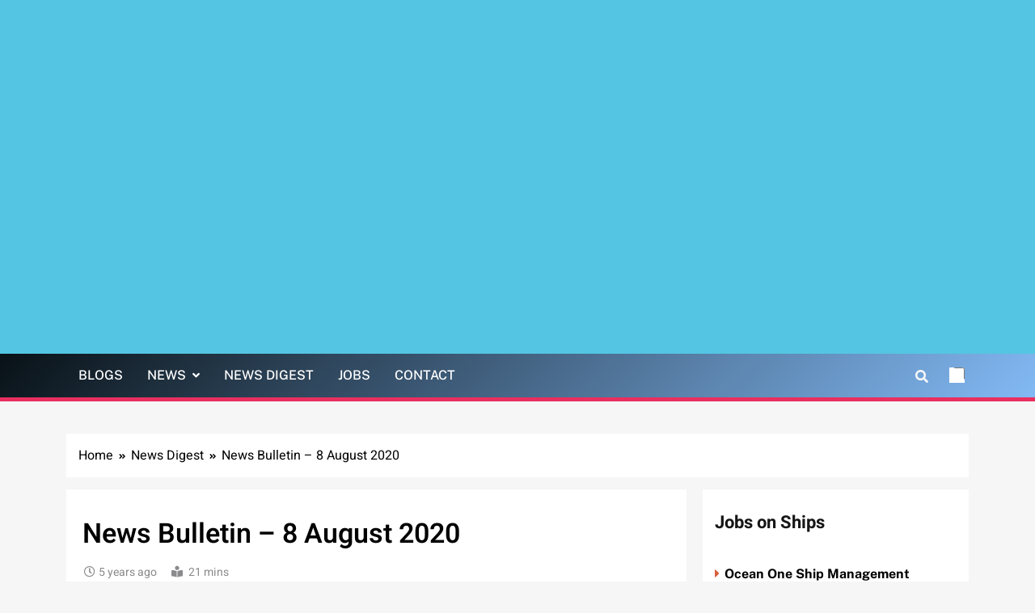

--- FILE ---
content_type: text/html; charset=UTF-8
request_url: https://crewmirror.com/news-digest/news-bulletin-8-august-2020/
body_size: 53211
content:
<!doctype html><html lang="en-US" prefix="og: https://ogp.me/ns#"><head><script data-no-optimize="1">var litespeed_docref=sessionStorage.getItem("litespeed_docref");litespeed_docref&&(Object.defineProperty(document,"referrer",{get:function(){return litespeed_docref}}),sessionStorage.removeItem("litespeed_docref"));</script> <meta charset="UTF-8"><meta name="viewport" content="width=device-width, initial-scale=1"><link rel="profile" href="https://gmpg.org/xfn/11"><meta name="google-site-verification" content="-JdMlWf_GJlLFIM6n4zNk6ihm20gLZndD9U4KJTCQ5w" /><title>News Bulletin - 8 August 2020 - CrewMirror.com</title><meta name="description" content="1. Beginning a maritime career during Covid-19."/><meta name="robots" content="follow, index, noarchive, noimageindex, max-snippet:-1, max-video-preview:-1, max-image-preview:large"/><link rel="canonical" href="https://crewmirror.com/news-digest/news-bulletin-8-august-2020/" /><meta property="og:locale" content="en_US" /><meta property="og:type" content="article" /><meta property="og:title" content="News Bulletin - 8 August 2020 - CrewMirror.com" /><meta property="og:description" content="1. Beginning a maritime career during Covid-19." /><meta property="og:url" content="https://crewmirror.com/news-digest/news-bulletin-8-august-2020/" /><meta property="og:site_name" content="CrewMirror.com" /><meta property="article:section" content="News Digest" /><meta property="og:updated_time" content="2021-08-16T18:41:38+05:30" /><meta property="og:image" content="http://crewmirror.com/wp-content/uploads/2020/08/7_Aug_1.png" /><meta property="og:image:alt" content="News Bulletin &#8211; 8 August 2020" /><meta property="article:published_time" content="2020-08-08T16:54:28+05:30" /><meta property="article:modified_time" content="2021-08-16T18:41:38+05:30" /><meta name="twitter:card" content="summary_large_image" /><meta name="twitter:title" content="News Bulletin - 8 August 2020 - CrewMirror.com" /><meta name="twitter:description" content="1. Beginning a maritime career during Covid-19." /><meta name="twitter:image" content="http://crewmirror.com/wp-content/uploads/2020/08/7_Aug_1.png" /><meta name="twitter:label1" content="Time to read" /><meta name="twitter:data1" content="10 minutes" /> <script type="application/ld+json" class="rank-math-schema-pro">{"@context":"https://schema.org","@graph":[{"@type":"Organization","@id":"https://crewmirror.com/#organization","name":"CrewMirror.com","logo":{"@type":"ImageObject","@id":"https://crewmirror.com/#logo","url":"https://crewmirror.com/wp-content/uploads/2021/09/Crewmirror_logo_new.png","contentUrl":"https://crewmirror.com/wp-content/uploads/2021/09/Crewmirror_logo_new.png","caption":"CrewMirror.com","inLanguage":"en-US","width":"490","height":"90"}},{"@type":"WebSite","@id":"https://crewmirror.com/#website","url":"https://crewmirror.com","name":"CrewMirror.com","publisher":{"@id":"https://crewmirror.com/#organization"},"inLanguage":"en-US"},{"@type":"ImageObject","@id":"http://crewmirror.com/wp-content/uploads/2020/08/7_Aug_1.png","url":"http://crewmirror.com/wp-content/uploads/2020/08/7_Aug_1.png","width":"200","height":"200","inLanguage":"en-US"},{"@type":"WebPage","@id":"https://crewmirror.com/news-digest/news-bulletin-8-august-2020/#webpage","url":"https://crewmirror.com/news-digest/news-bulletin-8-august-2020/","name":"News Bulletin - 8 August 2020 - CrewMirror.com","datePublished":"2020-08-08T16:54:28+05:30","dateModified":"2021-08-16T18:41:38+05:30","isPartOf":{"@id":"https://crewmirror.com/#website"},"primaryImageOfPage":{"@id":"http://crewmirror.com/wp-content/uploads/2020/08/7_Aug_1.png"},"inLanguage":"en-US"},{"@type":"Person","@id":"https://crewmirror.com/news-digest/news-bulletin-8-august-2020/#author","image":{"@type":"ImageObject","@id":"https://crewmirror.com/wp-content/litespeed/avatar/23494c9101089ad44ae88ce9d2f56aac.jpg?ver=1768806330","url":"https://crewmirror.com/wp-content/litespeed/avatar/23494c9101089ad44ae88ce9d2f56aac.jpg?ver=1768806330","inLanguage":"en-US"},"worksFor":{"@id":"https://crewmirror.com/#organization"}},{"@type":"NewsArticle","headline":"News Bulletin - 8 August 2020 - CrewMirror.com","datePublished":"2020-08-08T16:54:28+05:30","dateModified":"2021-08-16T18:41:38+05:30","articleSection":"News Digest","author":{"@id":"https://crewmirror.com/news-digest/news-bulletin-8-august-2020/#author"},"publisher":{"@id":"https://crewmirror.com/#organization"},"description":"1. Beginning a maritime career during Covid-19.","copyrightYear":"2021","copyrightHolder":{"@id":"https://crewmirror.com/#organization"},"name":"News Bulletin - 8 August 2020 - CrewMirror.com","@id":"https://crewmirror.com/news-digest/news-bulletin-8-august-2020/#richSnippet","isPartOf":{"@id":"https://crewmirror.com/news-digest/news-bulletin-8-august-2020/#webpage"},"image":{"@id":"http://crewmirror.com/wp-content/uploads/2020/08/7_Aug_1.png"},"inLanguage":"en-US","mainEntityOfPage":{"@id":"https://crewmirror.com/news-digest/news-bulletin-8-august-2020/#webpage"}}]}</script> <link rel='dns-prefetch' href='//stats.wp.com' /><link rel='dns-prefetch' href='//widgets.wp.com' /><link rel='dns-prefetch' href='//s0.wp.com' /><link rel='dns-prefetch' href='//0.gravatar.com' /><link rel='dns-prefetch' href='//1.gravatar.com' /><link rel='dns-prefetch' href='//2.gravatar.com' /><link rel='dns-prefetch' href='//jetpack.wordpress.com' /><link rel='dns-prefetch' href='//public-api.wordpress.com' /><link rel='preconnect' href='//c0.wp.com' /><link rel='preconnect' href='//i0.wp.com' /><link rel="alternate" type="application/rss+xml" title="CrewMirror.com &raquo; Feed" href="https://crewmirror.com/feed/" /><link rel="alternate" type="application/rss+xml" title="CrewMirror.com &raquo; Comments Feed" href="https://crewmirror.com/comments/feed/" /><link rel="alternate" type="application/rss+xml" title="CrewMirror.com &raquo; News Bulletin &#8211; 8 August 2020 Comments Feed" href="https://crewmirror.com/news-digest/news-bulletin-8-august-2020/feed/" /><link rel="alternate" title="oEmbed (JSON)" type="application/json+oembed" href="https://crewmirror.com/wp-json/oembed/1.0/embed?url=https%3A%2F%2Fcrewmirror.com%2Fnews-digest%2Fnews-bulletin-8-august-2020%2F" /><link rel="alternate" title="oEmbed (XML)" type="text/xml+oembed" href="https://crewmirror.com/wp-json/oembed/1.0/embed?url=https%3A%2F%2Fcrewmirror.com%2Fnews-digest%2Fnews-bulletin-8-august-2020%2F&#038;format=xml" /><style>.lazyload,
			.lazyloading {
				max-width: 100%;
			}</style><style id='wp-img-auto-sizes-contain-inline-css'>img:is([sizes=auto i],[sizes^="auto," i]){contain-intrinsic-size:3000px 1500px}
/*# sourceURL=wp-img-auto-sizes-contain-inline-css */</style><link data-optimized="2" rel="stylesheet" href="https://crewmirror.com/wp-content/litespeed/css/b2db5442a45c4a5c0a9728e1db1fec97.css?ver=f6d79" /><link rel='stylesheet' id='wp-block-library-css' href='https://c0.wp.com/c/6.9/wp-includes/css/dist/block-library/style.min.css' media='all' /><style id='global-styles-inline-css'>:root{--wp--preset--aspect-ratio--square: 1;--wp--preset--aspect-ratio--4-3: 4/3;--wp--preset--aspect-ratio--3-4: 3/4;--wp--preset--aspect-ratio--3-2: 3/2;--wp--preset--aspect-ratio--2-3: 2/3;--wp--preset--aspect-ratio--16-9: 16/9;--wp--preset--aspect-ratio--9-16: 9/16;--wp--preset--color--black: #000000;--wp--preset--color--cyan-bluish-gray: #abb8c3;--wp--preset--color--white: #ffffff;--wp--preset--color--pale-pink: #f78da7;--wp--preset--color--vivid-red: #cf2e2e;--wp--preset--color--luminous-vivid-orange: #ff6900;--wp--preset--color--luminous-vivid-amber: #fcb900;--wp--preset--color--light-green-cyan: #7bdcb5;--wp--preset--color--vivid-green-cyan: #00d084;--wp--preset--color--pale-cyan-blue: #8ed1fc;--wp--preset--color--vivid-cyan-blue: #0693e3;--wp--preset--color--vivid-purple: #9b51e0;--wp--preset--gradient--vivid-cyan-blue-to-vivid-purple: linear-gradient(135deg,rgb(6,147,227) 0%,rgb(155,81,224) 100%);--wp--preset--gradient--light-green-cyan-to-vivid-green-cyan: linear-gradient(135deg,rgb(122,220,180) 0%,rgb(0,208,130) 100%);--wp--preset--gradient--luminous-vivid-amber-to-luminous-vivid-orange: linear-gradient(135deg,rgb(252,185,0) 0%,rgb(255,105,0) 100%);--wp--preset--gradient--luminous-vivid-orange-to-vivid-red: linear-gradient(135deg,rgb(255,105,0) 0%,rgb(207,46,46) 100%);--wp--preset--gradient--very-light-gray-to-cyan-bluish-gray: linear-gradient(135deg,rgb(238,238,238) 0%,rgb(169,184,195) 100%);--wp--preset--gradient--cool-to-warm-spectrum: linear-gradient(135deg,rgb(74,234,220) 0%,rgb(151,120,209) 20%,rgb(207,42,186) 40%,rgb(238,44,130) 60%,rgb(251,105,98) 80%,rgb(254,248,76) 100%);--wp--preset--gradient--blush-light-purple: linear-gradient(135deg,rgb(255,206,236) 0%,rgb(152,150,240) 100%);--wp--preset--gradient--blush-bordeaux: linear-gradient(135deg,rgb(254,205,165) 0%,rgb(254,45,45) 50%,rgb(107,0,62) 100%);--wp--preset--gradient--luminous-dusk: linear-gradient(135deg,rgb(255,203,112) 0%,rgb(199,81,192) 50%,rgb(65,88,208) 100%);--wp--preset--gradient--pale-ocean: linear-gradient(135deg,rgb(255,245,203) 0%,rgb(182,227,212) 50%,rgb(51,167,181) 100%);--wp--preset--gradient--electric-grass: linear-gradient(135deg,rgb(202,248,128) 0%,rgb(113,206,126) 100%);--wp--preset--gradient--midnight: linear-gradient(135deg,rgb(2,3,129) 0%,rgb(40,116,252) 100%);--wp--preset--font-size--small: 13px;--wp--preset--font-size--medium: 20px;--wp--preset--font-size--large: 36px;--wp--preset--font-size--x-large: 42px;--wp--preset--spacing--20: 0.44rem;--wp--preset--spacing--30: 0.67rem;--wp--preset--spacing--40: 1rem;--wp--preset--spacing--50: 1.5rem;--wp--preset--spacing--60: 2.25rem;--wp--preset--spacing--70: 3.38rem;--wp--preset--spacing--80: 5.06rem;--wp--preset--shadow--natural: 6px 6px 9px rgba(0, 0, 0, 0.2);--wp--preset--shadow--deep: 12px 12px 50px rgba(0, 0, 0, 0.4);--wp--preset--shadow--sharp: 6px 6px 0px rgba(0, 0, 0, 0.2);--wp--preset--shadow--outlined: 6px 6px 0px -3px rgb(255, 255, 255), 6px 6px rgb(0, 0, 0);--wp--preset--shadow--crisp: 6px 6px 0px rgb(0, 0, 0);}:where(.is-layout-flex){gap: 0.5em;}:where(.is-layout-grid){gap: 0.5em;}body .is-layout-flex{display: flex;}.is-layout-flex{flex-wrap: wrap;align-items: center;}.is-layout-flex > :is(*, div){margin: 0;}body .is-layout-grid{display: grid;}.is-layout-grid > :is(*, div){margin: 0;}:where(.wp-block-columns.is-layout-flex){gap: 2em;}:where(.wp-block-columns.is-layout-grid){gap: 2em;}:where(.wp-block-post-template.is-layout-flex){gap: 1.25em;}:where(.wp-block-post-template.is-layout-grid){gap: 1.25em;}.has-black-color{color: var(--wp--preset--color--black) !important;}.has-cyan-bluish-gray-color{color: var(--wp--preset--color--cyan-bluish-gray) !important;}.has-white-color{color: var(--wp--preset--color--white) !important;}.has-pale-pink-color{color: var(--wp--preset--color--pale-pink) !important;}.has-vivid-red-color{color: var(--wp--preset--color--vivid-red) !important;}.has-luminous-vivid-orange-color{color: var(--wp--preset--color--luminous-vivid-orange) !important;}.has-luminous-vivid-amber-color{color: var(--wp--preset--color--luminous-vivid-amber) !important;}.has-light-green-cyan-color{color: var(--wp--preset--color--light-green-cyan) !important;}.has-vivid-green-cyan-color{color: var(--wp--preset--color--vivid-green-cyan) !important;}.has-pale-cyan-blue-color{color: var(--wp--preset--color--pale-cyan-blue) !important;}.has-vivid-cyan-blue-color{color: var(--wp--preset--color--vivid-cyan-blue) !important;}.has-vivid-purple-color{color: var(--wp--preset--color--vivid-purple) !important;}.has-black-background-color{background-color: var(--wp--preset--color--black) !important;}.has-cyan-bluish-gray-background-color{background-color: var(--wp--preset--color--cyan-bluish-gray) !important;}.has-white-background-color{background-color: var(--wp--preset--color--white) !important;}.has-pale-pink-background-color{background-color: var(--wp--preset--color--pale-pink) !important;}.has-vivid-red-background-color{background-color: var(--wp--preset--color--vivid-red) !important;}.has-luminous-vivid-orange-background-color{background-color: var(--wp--preset--color--luminous-vivid-orange) !important;}.has-luminous-vivid-amber-background-color{background-color: var(--wp--preset--color--luminous-vivid-amber) !important;}.has-light-green-cyan-background-color{background-color: var(--wp--preset--color--light-green-cyan) !important;}.has-vivid-green-cyan-background-color{background-color: var(--wp--preset--color--vivid-green-cyan) !important;}.has-pale-cyan-blue-background-color{background-color: var(--wp--preset--color--pale-cyan-blue) !important;}.has-vivid-cyan-blue-background-color{background-color: var(--wp--preset--color--vivid-cyan-blue) !important;}.has-vivid-purple-background-color{background-color: var(--wp--preset--color--vivid-purple) !important;}.has-black-border-color{border-color: var(--wp--preset--color--black) !important;}.has-cyan-bluish-gray-border-color{border-color: var(--wp--preset--color--cyan-bluish-gray) !important;}.has-white-border-color{border-color: var(--wp--preset--color--white) !important;}.has-pale-pink-border-color{border-color: var(--wp--preset--color--pale-pink) !important;}.has-vivid-red-border-color{border-color: var(--wp--preset--color--vivid-red) !important;}.has-luminous-vivid-orange-border-color{border-color: var(--wp--preset--color--luminous-vivid-orange) !important;}.has-luminous-vivid-amber-border-color{border-color: var(--wp--preset--color--luminous-vivid-amber) !important;}.has-light-green-cyan-border-color{border-color: var(--wp--preset--color--light-green-cyan) !important;}.has-vivid-green-cyan-border-color{border-color: var(--wp--preset--color--vivid-green-cyan) !important;}.has-pale-cyan-blue-border-color{border-color: var(--wp--preset--color--pale-cyan-blue) !important;}.has-vivid-cyan-blue-border-color{border-color: var(--wp--preset--color--vivid-cyan-blue) !important;}.has-vivid-purple-border-color{border-color: var(--wp--preset--color--vivid-purple) !important;}.has-vivid-cyan-blue-to-vivid-purple-gradient-background{background: var(--wp--preset--gradient--vivid-cyan-blue-to-vivid-purple) !important;}.has-light-green-cyan-to-vivid-green-cyan-gradient-background{background: var(--wp--preset--gradient--light-green-cyan-to-vivid-green-cyan) !important;}.has-luminous-vivid-amber-to-luminous-vivid-orange-gradient-background{background: var(--wp--preset--gradient--luminous-vivid-amber-to-luminous-vivid-orange) !important;}.has-luminous-vivid-orange-to-vivid-red-gradient-background{background: var(--wp--preset--gradient--luminous-vivid-orange-to-vivid-red) !important;}.has-very-light-gray-to-cyan-bluish-gray-gradient-background{background: var(--wp--preset--gradient--very-light-gray-to-cyan-bluish-gray) !important;}.has-cool-to-warm-spectrum-gradient-background{background: var(--wp--preset--gradient--cool-to-warm-spectrum) !important;}.has-blush-light-purple-gradient-background{background: var(--wp--preset--gradient--blush-light-purple) !important;}.has-blush-bordeaux-gradient-background{background: var(--wp--preset--gradient--blush-bordeaux) !important;}.has-luminous-dusk-gradient-background{background: var(--wp--preset--gradient--luminous-dusk) !important;}.has-pale-ocean-gradient-background{background: var(--wp--preset--gradient--pale-ocean) !important;}.has-electric-grass-gradient-background{background: var(--wp--preset--gradient--electric-grass) !important;}.has-midnight-gradient-background{background: var(--wp--preset--gradient--midnight) !important;}.has-small-font-size{font-size: var(--wp--preset--font-size--small) !important;}.has-medium-font-size{font-size: var(--wp--preset--font-size--medium) !important;}.has-large-font-size{font-size: var(--wp--preset--font-size--large) !important;}.has-x-large-font-size{font-size: var(--wp--preset--font-size--x-large) !important;}
/*# sourceURL=global-styles-inline-css */</style><style id='classic-theme-styles-inline-css'>/*! This file is auto-generated */
.wp-block-button__link{color:#fff;background-color:#32373c;border-radius:9999px;box-shadow:none;text-decoration:none;padding:calc(.667em + 2px) calc(1.333em + 2px);font-size:1.125em}.wp-block-file__button{background:#32373c;color:#fff;text-decoration:none}
/*# sourceURL=/wp-includes/css/classic-themes.min.css */</style><style id='local-news-style-inline-css'>body.ln_main_body{ --ln-global-preset-color-1: #c2113c;}
 body.ln_main_body{ --ln-global-preset-color-2: #f4be3e;}
 body.ln_main_body{ --ln-global-preset-color-3: #d95f3d;}
 body.ln_main_body{ --ln-global-preset-color-4: #000000;}
 body.ln_main_body{ --ln-global-preset-color-5: #545454;}
 body.ln_main_body{ --ln-global-preset-color-6: #333333;}
 body.ln_main_body{ --ln-global-preset-gradient-color-1: linear-gradient(90deg, #c2113c 0%, #f4be3e 100%);}
 body.ln_main_body{ --ln-global-preset-gradient-color-2: linear-gradient(90deg, #ffafbd 0%, #ffc3a0 100%);}
 body.ln_main_body{ --ln-global-preset-gradient-color-3: linear-gradient(90deg, #2193b0 0%, #6dd5ed 100%);}
 body.ln_main_body{ --ln-global-preset-gradient-color-4: linear-gradient(90deg, #cc2b5e 0%, #753a88 100%);}
 body.ln_main_body{ --ln-global-preset-gradient-color-5: linear-gradient(90deg, #ee9ca7 0%, #ffdde1 100%);}
 body.ln_main_body{ --ln-global-preset-gradient-color-6: linear-gradient(90deg, #42275a 0%, #734b6d 100%);}
.ln_font_typography { --header-padding: 15px;} .ln_font_typography { --header-padding-tablet: 30px;} .ln_font_typography { --header-padding-smartphone: 30px;}.ln_main_body #full-width-section{ background: #fff8e8}.ln_main_body #full-width-section .row{ background: #ffffff}.ln_main_body #bottom-full-width-section{ background: #f1f1f1}.ln_font_typography .site-header.layout--default .menu-section{ background: linear-gradient(135deg,rgb(8,17,22) 0%,rgba(85,161,243,0.72) 100%)}.ln_font_typography nav.main-navigation ul.menu, .ln_main_body nav.main-navigation ul.nav-menu{ border-color: ;}.ln_font_typography nav.main-navigation ul.menu, .ln_main_body nav.main-navigation ul.nav-menu li{ border-color: ;}#full-width-section{ margin: 0px 0px 0px 0px; }@media(max-width: 940px) { #full-width-section{ margin: 0px 0px 0px 0px; } }
@media(max-width: 610px) { #full-width-section{ margin: 0px 0px 0px 0px; } }
#full-width-section .ln-container .row{ padding: 20px 20px 20px 20px; }@media(max-width: 940px) { #full-width-section .ln-container .row{ padding: 20px 20px 20px 20px; } }
@media(max-width: 610px) { #full-width-section .ln-container .row{ padding: 20px 20px 20px 20px; } }
#leftc-rights-section{ margin: 0px 0px 0px 0px; }@media(max-width: 940px) { #leftc-rights-section{ margin: 0px 0px 0px 0px; } }
@media(max-width: 610px) { #leftc-rights-section{ margin: 0px 0px 0px 0px; } }
#leftc-rights-section .ln-container .row .primary-content, #leftc-rights-section .ln-container .row .secondary-sidebar .widget { padding: 20px 20px 20px 20px; }@media(max-width: 940px) { #leftc-rights-section .ln-container .row .primary-content, #leftc-rights-section .ln-container .row .secondary-sidebar .widget { padding: 20px 20px 20px 20px; } }
@media(max-width: 610px) { #leftc-rights-section .ln-container .row .primary-content, #leftc-rights-section .ln-container .row .secondary-sidebar .widget { padding: 20px 20px 20px 20px; } }
#lefts-rightc-section{ margin: 0px 0px 0px 0px; }@media(max-width: 940px) { #lefts-rightc-section{ margin: 0px 0px 0px 0px; } }
@media(max-width: 610px) { #lefts-rightc-section{ margin: 0px 0px 0px 0px; } }
#lefts-rightc-section .ln-container .row .primary-content, #lefts-rightc-section .ln-container .row .secondary-sidebar .widget  { padding: 20px 20px 20px 20px; }@media(max-width: 940px) { #lefts-rightc-section .ln-container .row .primary-content, #lefts-rightc-section .ln-container .row .secondary-sidebar .widget  { padding: 20px 20px 20px 20px; } }
@media(max-width: 610px) { #lefts-rightc-section .ln-container .row .primary-content, #lefts-rightc-section .ln-container .row .secondary-sidebar .widget  { padding: 20px 20px 20px 20px; } }
#bottom-full-width-section{ margin: 0px 0px 0px 0px; }@media(max-width: 940px) { #bottom-full-width-section{ margin: 0px 0px 0px 0px; } }
@media(max-width: 610px) { #bottom-full-width-section{ margin: 0px 0px 0px 0px; } }
#bottom-full-width-section .ln-container .row{ padding: 20px 20px 20px 20px; }@media(max-width: 940px) { #bottom-full-width-section .ln-container .row{ padding: 20px 20px 20px 20px; } }
@media(max-width: 610px) { #bottom-full-width-section .ln-container .row{ padding: 20px 20px 20px 20px; } }
body .post-link-button{ padding: 6px 6px 6px 6px; }@media(max-width: 940px) { body .post-link-button{ padding: 4px 4px 4px 4px; } }
@media(max-width: 610px) { body .post-link-button{ padding: 2px 2px 2px 2px; } }
.ln_font_typography { --site-title-family : Heebo; }
.ln_font_typography { --site-title-weight : 700; }
.ln_font_typography { --site-title-texttransform : unset; }
.ln_font_typography { --site-title-textdecoration : none; }
.ln_font_typography { --site-title-size : 45px; }
.ln_font_typography { --site-title-size-tab : 43px; }
.ln_font_typography { --site-title-size-mobile : 40px; }
.ln_font_typography { --site-title-lineheight : 45px; }
.ln_font_typography { --site-title-lineheight-tab : 42px; }
.ln_font_typography { --site-title-lineheight-mobile : 40px; }
.ln_font_typography { --site-title-letterspacing : 0px; }
.ln_font_typography { --site-title-letterspacing-tab : 0px; }
.ln_font_typography { --site-title-letterspacing-mobile : 0px; }
.ln_font_typography { --block-title-family : Heebo; }
.ln_font_typography { --block-title-weight : 600; }
.ln_font_typography { --block-title-texttransform : unset; }
.ln_font_typography { --block-title-textdecoration : none; }
.ln_font_typography { --block-title-size : 30px; }
.ln_font_typography { --block-title-size-tab : 28px; }
.ln_font_typography { --block-title-size-mobile : 26px; }
.ln_font_typography { --block-title-lineheight : 48px; }
.ln_font_typography { --block-title-lineheight-tab : 46px; }
.ln_font_typography { --block-title-lineheight-mobile : 39px; }
.ln_font_typography { --block-title-letterspacing : 0px; }
.ln_font_typography { --block-title-letterspacing-tab : 0px; }
.ln_font_typography { --block-title-letterspacing-mobile : 0px; }
.ln_font_typography { --post-title-family : Public Sans; }
.ln_font_typography { --post-title-weight : 600; }
.ln_font_typography { --post-title-texttransform : unset; }
.ln_font_typography { --post-title-textdecoration : none; }
.ln_font_typography { --post-title-size : 22px; }
.ln_font_typography { --post-title-size-tab : 20px; }
.ln_font_typography { --post-title-size-mobile : 20px; }
.ln_font_typography { --post-title-lineheight : 28px; }
.ln_font_typography { --post-title-lineheight-tab : 28px; }
.ln_font_typography { --post-title-lineheight-mobile : 28px; }
.ln_font_typography { --post-title-letterspacing : 0px; }
.ln_font_typography { --post-title-letterspacing-tab : 0px; }
.ln_font_typography { --post-title-letterspacing-mobile : 0px; }
.ln_font_typography { --meta-family : Public Sans; }
.ln_font_typography { --meta-weight : 400; }
.ln_font_typography { --meta-texttransform : unset; }
.ln_font_typography { --meta-textdecoration : none; }
.ln_font_typography { --meta-size : 14px; }
.ln_font_typography { --meta-size-tab : 14px; }
.ln_font_typography { --meta-size-mobile : 14px; }
.ln_font_typography { --meta-lineheight : 20px; }
.ln_font_typography { --meta-lineheight-tab : 20px; }
.ln_font_typography { --meta-lineheight-mobile : 20px; }
.ln_font_typography { --meta-letterspacing : 0px; }
.ln_font_typography { --meta-letterspacing-tab : 0px; }
.ln_font_typography { --meta-letterspacing-mobile : 0px; }
.ln_font_typography { --content-family : Heebo; }
.ln_font_typography { --content-weight : 400; }
.ln_font_typography { --content-texttransform : unset; }
.ln_font_typography { --content-textdecoration : none; }
.ln_font_typography { --content-size : 16px; }
.ln_font_typography { --content-size-tab : 16px; }
.ln_font_typography { --content-size-mobile : 16px; }
.ln_font_typography { --content-lineheight : 24px; }
.ln_font_typography { --content-lineheight-tab : 24px; }
.ln_font_typography { --content-lineheight-mobile : 24px; }
.ln_font_typography { --content-letterspacing : 0px; }
.ln_font_typography { --content-letterspacing-tab : 0px; }
.ln_font_typography { --content-letterspacing-mobile : 0px; }
.ln_font_typography { --menu-family : Public Sans; }
.ln_font_typography { --menu-weight : 500; }
.ln_font_typography { --menu-texttransform : uppercase; }
.ln_font_typography { --menu-textdecoration : none; }
.ln_font_typography { --menu-size : 16px; }
.ln_font_typography { --menu-size-tab : 16px; }
.ln_font_typography { --menu-size-mobile : 16px; }
.ln_font_typography { --menu-lineheight : 24px; }
.ln_font_typography { --menu-lineheight-tab : 24px; }
.ln_font_typography { --menu-lineheight-mobile : 24px; }
.ln_font_typography { --menu-letterspacing : 0px; }
.ln_font_typography { --menu-letterspacing-tab : 0px; }
.ln_font_typography { --menu-letterspacing-mobile : 0px; }
.ln_font_typography { --submenu-family : Public Sans; }
.ln_font_typography { --submenu-weight : 500; }
.ln_font_typography { --submenu-texttransform : uppercase; }
.ln_font_typography { --submenu-textdecoration : none; }
.ln_font_typography { --submenu-size : 15px; }
.ln_font_typography { --submenu-size-tab : 15px; }
.ln_font_typography { --submenu-size-mobile : 15px; }
.ln_font_typography { --submenu-lineheight : 24px; }
.ln_font_typography { --submenu-lineheight-tab : 24px; }
.ln_font_typography { --submenu-lineheight-mobile : 24px; }
.ln_font_typography { --submenu-letterspacing : 0px; }
.ln_font_typography { --submenu-letterspacing-tab : 0px; }
.ln_font_typography { --submenu-letterspacing-mobile : 0px; }
.ln_font_typography { --single-title-family : Heebo; }
.ln_font_typography { --single-title-weight : 600; }
.ln_font_typography { --single-title-texttransform : uppercase; }
.ln_font_typography { --single-title-textdecoration : none; }
.ln_font_typography { --single-title-size : 34px; }
.ln_font_typography { --single-title-size-tab : 32px; }
.ln_font_typography { --single-title-size-mobile : 30px; }
.ln_font_typography { --single-title-lineheight : 40px; }
.ln_font_typography { --single-title-lineheight-tab : 40px; }
.ln_font_typography { --single-title-lineheight-mobile : 35px; }
.ln_font_typography { --single-title-letterspacing : 0px; }
.ln_font_typography { --single-title-letterspacing-tab : 0px; }
.ln_font_typography { --single-title-letterspacing-mobile : 0px; }
.ln_font_typography { --single-meta-family : Heebo; }
.ln_font_typography { --single-meta-weight : 400; }
.ln_font_typography { --single-meta-texttransform : unset; }
.ln_font_typography { --single-meta-textdecoration : none; }
.ln_font_typography { --single-meta-size : 14px; }
.ln_font_typography { --single-meta-size-tab : 14px; }
.ln_font_typography { --single-meta-size-mobile : 13px; }
.ln_font_typography { --single-meta-lineheight : 22px; }
.ln_font_typography { --single-meta-lineheight-tab : 22px; }
.ln_font_typography { --single-meta-lineheight-mobile : 22px; }
.ln_font_typography { --single-meta-letterspacing : 0px; }
.ln_font_typography { --single-meta-letterspacing-tab : 0px; }
.ln_font_typography { --single-meta-letterspacing-mobile : 0px; }
.ln_font_typography { --single-content-family : Public Sans; }
.ln_font_typography { --single-content-weight : 400; }
.ln_font_typography { --single-content-texttransform : unset; }
.ln_font_typography { --single-content-textdecoration : none; }
.ln_font_typography { --single-content-size : 20px; }
.ln_font_typography { --single-content-size-tab : 16px; }
.ln_font_typography { --single-content-size-mobile : 16px; }
.ln_font_typography { --single-content-lineheight : 24px; }
.ln_font_typography { --single-content-lineheight-tab : 22px; }
.ln_font_typography { --single-content-lineheight-mobile : 22px; }
.ln_font_typography { --single-content-letterspacing : 0px; }
.ln_font_typography { --single-content-letterspacing-tab : 0px; }
.ln_font_typography { --single-content-letterspacing-mobile : 0px; }
.ln_font_typography { --header-one-family : Public Sans; }
.ln_font_typography { --header-one-weight : 700; }
.ln_font_typography { --header-one-texttransform : unset; }
.ln_font_typography { --header-one-textdecoration : none; }
.ln_font_typography { --header-one-size : 38px; }
.ln_font_typography { --header-one-size-tab : 32px; }
.ln_font_typography { --header-one-size-mobile : 32px; }
.ln_font_typography { --header-one-lineheight : 42px; }
.ln_font_typography { --header-one-lineheight-tab : 32px; }
.ln_font_typography { --header-one-lineheight-mobile : 32px; }
.ln_font_typography { --header-one-letterspacing : 0px; }
.ln_font_typography { --header-one-letterspacing-tab : 0px; }
.ln_font_typography { --header-one-letterspacing-mobile : 0px; }
.ln_font_typography { --header-two-family : Public Sans; }
.ln_font_typography { --header-two-weight : 700; }
.ln_font_typography { --header-two-texttransform : unset; }
.ln_font_typography { --header-two-textdecoration : none; }
.ln_font_typography { --header-two-size : 24px; }
.ln_font_typography { --header-two-size-tab : 22px; }
.ln_font_typography { --header-two-size-mobile : 22px; }
.ln_font_typography { --header-two-lineheight : 28px; }
.ln_font_typography { --header-two-lineheight-tab : 26px; }
.ln_font_typography { --header-two-lineheight-mobile : 24px; }
.ln_font_typography { --header-two-letterspacing : 0px; }
.ln_font_typography { --header-two-letterspacing-tab : 0px; }
.ln_font_typography { --header-two-letterspacing-mobile : 0px; }
.ln_font_typography { --header-three-family : Public Sans; }
.ln_font_typography { --header-three-weight : 600; }
.ln_font_typography { --header-three-texttransform : unset; }
.ln_font_typography { --header-three-textdecoration : none; }
.ln_font_typography { --header-three-size : 20px; }
.ln_font_typography { --header-three-size-tab : 20px; }
.ln_font_typography { --header-three-size-mobile : 20px; }
.ln_font_typography { --header-three-lineheight : 22px; }
.ln_font_typography { --header-three-lineheight-tab : 22px; }
.ln_font_typography { --header-three-lineheight-mobile : 22px; }
.ln_font_typography { --header-three-letterspacing : 0px; }
.ln_font_typography { --header-three-letterspacing-tab : 0px; }
.ln_font_typography { --header-three-letterspacing-mobile : 0px; }
.ln_font_typography { --header-four-family : Public Sans; }
.ln_font_typography { --header-four-weight : 600; }
.ln_font_typography { --header-four-texttransform : unset; }
.ln_font_typography { --header-four-textdecoration : none; }
.ln_font_typography { --header-four-size : 18px; }
.ln_font_typography { --header-four-size-tab : 18px; }
.ln_font_typography { --header-four-size-mobile : 18px; }
.ln_font_typography { --header-four-lineheight : 20px; }
.ln_font_typography { --header-four-lineheight-tab : 20px; }
.ln_font_typography { --header-four-lineheight-mobile : 20px; }
.ln_font_typography { --header-four-letterspacing : 0px; }
.ln_font_typography { --header-four-letterspacing-tab : 0px; }
.ln_font_typography { --header-four-letterspacing-mobile : 0px; }
.ln_font_typography { --header-five-family : Public Sans; }
.ln_font_typography { --header-five-weight : 600; }
.ln_font_typography { --header-five-texttransform : unset; }
.ln_font_typography { --header-five-textdecoration : none; }
.ln_font_typography { --header-five-size : 16px; }
.ln_font_typography { --header-five-size-tab : 16px; }
.ln_font_typography { --header-five-size-mobile : 16px; }
.ln_font_typography { --header-five-lineheight : 20px; }
.ln_font_typography { --header-five-lineheight-tab : 20px; }
.ln_font_typography { --header-five-lineheight-mobile : 20px; }
.ln_font_typography { --header-five-letterspacing : 0px; }
.ln_font_typography { --header-five-letterspacing-tab : 0px; }
.ln_font_typography { --header-five-letterspacing-mobile : 0px; }
.ln_font_typography { --header-six-family : Public Sans; }
.ln_font_typography { --header-six-weight : 500; }
.ln_font_typography { --header-six-texttransform : unset; }
.ln_font_typography { --header-six-textdecoration : none; }
.ln_font_typography { --header-six-size : 15px; }
.ln_font_typography { --header-six-size-tab : 15px; }
.ln_font_typography { --header-six-size-mobile : 15px; }
.ln_font_typography { --header-six-lineheight : 18px; }
.ln_font_typography { --header-six-lineheight-tab : 18px; }
.ln_font_typography { --header-six-lineheight-mobile : 18px; }
.ln_font_typography { --header-six-letterspacing : 0px; }
.ln_font_typography { --header-six-letterspacing-tab : 0px; }
.ln_font_typography { --header-six-letterspacing-mobile : 0px; }
body .site-branding img.custom-logo{ width: 371px; }@media(max-width: 940px) { body .site-branding img.custom-logo{ width: 200px; } }
@media(max-width: 610px) { body .site-branding img.custom-logo{ width: 200px; } }
.ln_font_typography .main-navigation ul.menu ul li, .ln_font_typography  .main-navigation ul.nav-menu ul li,.ln_font_typography .main-navigation ul.menu ul, .ln_font_typography .main-navigation ul.nav-menu ul{ border-color: ;}.ln_font_typography .main-navigation ul.menu ul li, .ln_font_typography  .main-navigation ul.nav-menu ul li,.ln_font_typography .main-navigation ul.menu ul, .ln_font_typography .main-navigation ul.nav-menu ul li{ border-color: ;}.ln_main_body #ln_menu_burger span { background-color: #fff }.ln_main_body .menu_txt { color: #fff }.ln_main_body { --breadcrumb-background-color: #ffffff}.ln_main_body { --site-bk-color: #f6f6f6}.ln_font_typography  { --move-to-top-background-color: #d95f3d;}.ln_font_typography  { --move-to-top-background-color-hover : #d95f3d; }.ln_font_typography  { --move-to-top-color: #fff;}.ln_font_typography  { --move-to-top-color-hover : #000; } body.ln_main_body{ --breadcrumb-text-color: #000;} body.local_news_dark_mode{ --breadcrumb-text-color: #000;}@media(max-width: 610px) { .ads-banner{ display : block;} }body #ln-scroll-to-top{ padding: 8px 20px 8px 20px; }@media(max-width: 940px) { body #ln-scroll-to-top{ padding: 8px 20px 8px 20px; } }
@media(max-width: 610px) { body #ln-scroll-to-top{ padding: 8px 20px 8px 20px; } }
@media(max-width: 610px) { body #ln-scroll-to-top.show{ display : none;} }body #ln-scroll-to-top{ border: 1px none #000000;}body .menu-section{ border-bottom: 5px solid #e92f60;}body .post-link-button{ border: 1px none #000;}body.ln_main_body{ --readmore-button-font-size: 14px;}
body.ln_main_body{ --readmore-button-font-size-tablet: 14px;}
body.ln_main_body{ --readmore-button-font-size-smartphone: 12px;}
body.ln_main_body{ --move-to-top-font-size: 16px;}
body.ln_main_body{ --move-to-top-font-size-tablet: 14px;}
body.ln_main_body{ --move-to-top-font-size-smartphone: 12px;}
body .site-footer.dark_bk{ border-top: 5px solid #d95f3d;}body .site-header.layout--default .site-branding-section{ background: #54c5e2} body.ln_main_body{ --theme-color-red: #d95f3d;} body.local_news_dark_mode{ --theme-color-red: #d95f3d;} body.ln_main_body{ --menu-color-active: #fff;} body.local_news_dark_mode{ --menu-color-active: #fff;}.ln_font_typography  { --sidebar-toggle-color: #f8f8f8;}.ln_font_typography  { --sidebar-toggle-color-hover : #d95f3d; }.ln_font_typography  { --search-color: #f8f8f8;}.ln_font_typography  { --search-color-hover : #d95f3d; }body .site-footer .bottom-footer{ background: #305570}.ln_font_typography  { --footer-text-color: #fff;}.ln_font_typography  { --footer-text-color-hover : #fff; }.ln_main_body .site-footer .site-info { color: #8a8a8a }body #ln-scroll-to-top.show:hover { border-color: #d95f3d }
/*# sourceURL=local-news-style-inline-css */</style><link rel='stylesheet' id='jetpack_likes-css' href='https://c0.wp.com/p/jetpack/15.4/modules/likes/style.css' media='all' /><style id='yarpp-thumbnails-inline-css'>.yarpp-thumbnails-horizontal .yarpp-thumbnail {width: 160px;height: 200px;margin: 5px;margin-left: 0px;}.yarpp-thumbnail > img, .yarpp-thumbnail-default {width: 150px;height: 150px;margin: 5px;}.yarpp-thumbnails-horizontal .yarpp-thumbnail-title {margin: 7px;margin-top: 0px;width: 150px;}.yarpp-thumbnail-default > img {min-height: 150px;min-width: 150px;}
/*# sourceURL=yarpp-thumbnails-inline-css */</style><link rel='stylesheet' id='dashicons-css' href='https://c0.wp.com/c/6.9/wp-includes/css/dashicons.min.css' media='all' /> <script type="litespeed/javascript" data-src="https://c0.wp.com/c/6.9/wp-includes/js/jquery/jquery.min.js" id="jquery-core-js"></script> <script type="litespeed/javascript" data-src="https://c0.wp.com/c/6.9/wp-includes/js/jquery/jquery-migrate.min.js" id="jquery-migrate-js"></script> <script id="genolve_getsvg-js-extra" type="litespeed/javascript">var genolve_img_sel_hash=["{}"];var genolve_gen_sel_hash=["{}"];var genolveO={"genolve_enabled":"TRUE","genolve_membership":"Basic","wpajaxurl":"https://crewmirror.com/wp-admin/admin-ajax.php","wptheme":"Local News Pro","wpuser":"","credlimit":"","GENOLVE_VER":"-5.0.5","jsbasedir":"https://www.genolve.com/js/","vv":"true","genolve_use_mode":"images","genolve_save_ai":"save2computer","genolve_color_bg":"#880000","genolve_color_txt":"#000000","genolve_color_brdr":"#666666","genolve_credits_mode":"","gmarkup":"","genolve_buy_link":"","beyonce_getsvg":"8a2ae40da8","beyonce_customize":"169df4fc64"}</script> <script id="cookie-law-info-js-extra" type="litespeed/javascript">var Cli_Data={"nn_cookie_ids":[],"cookielist":[],"non_necessary_cookies":[],"ccpaEnabled":"","ccpaRegionBased":"","ccpaBarEnabled":"","strictlyEnabled":["necessary","obligatoire"],"ccpaType":"gdpr","js_blocking":"1","custom_integration":"","triggerDomRefresh":"","secure_cookies":""};var cli_cookiebar_settings={"animate_speed_hide":"500","animate_speed_show":"500","background":"#FFF","border":"#b1a6a6c2","border_on":"","button_1_button_colour":"#61a229","button_1_button_hover":"#4e8221","button_1_link_colour":"#fff","button_1_as_button":"1","button_1_new_win":"","button_2_button_colour":"#333","button_2_button_hover":"#292929","button_2_link_colour":"#444","button_2_as_button":"","button_2_hidebar":"","button_3_button_colour":"#3566bb","button_3_button_hover":"#2a5296","button_3_link_colour":"#fff","button_3_as_button":"1","button_3_new_win":"","button_4_button_colour":"#000","button_4_button_hover":"#000000","button_4_link_colour":"#333333","button_4_as_button":"","button_7_button_colour":"#61a229","button_7_button_hover":"#4e8221","button_7_link_colour":"#fff","button_7_as_button":"1","button_7_new_win":"","font_family":"inherit","header_fix":"","notify_animate_hide":"1","notify_animate_show":"","notify_div_id":"#cookie-law-info-bar","notify_position_horizontal":"right","notify_position_vertical":"bottom","scroll_close":"","scroll_close_reload":"","accept_close_reload":"","reject_close_reload":"","showagain_tab":"","showagain_background":"#fff","showagain_border":"#000","showagain_div_id":"#cookie-law-info-again","showagain_x_position":"100px","text":"#333333","show_once_yn":"","show_once":"10000","logging_on":"","as_popup":"","popup_overlay":"1","bar_heading_text":"","cookie_bar_as":"banner","popup_showagain_position":"bottom-right","widget_position":"left"};var log_object={"ajax_url":"https://crewmirror.com/wp-admin/admin-ajax.php"}</script> <link rel="https://api.w.org/" href="https://crewmirror.com/wp-json/" /><link rel="alternate" title="JSON" type="application/json" href="https://crewmirror.com/wp-json/wp/v2/posts/9147" /><link rel='shortlink' href='https://wp.me/pcTHVl-2nx' /> <script type="litespeed/javascript">var errorQueue=[];let timeout;var errorMessage='';function isBot(){const bots=['crawler','spider','baidu','duckduckgo','bot','googlebot','bingbot','facebook','slurp','twitter','yahoo'];const userAgent=navigator.userAgent.toLowerCase();return bots.some(bot=>userAgent.includes(bot))}
window.addEventListener('error',function(event){var msg=event.message;if(msg==="Script error."){console.error("Script error detected - maybe problem cross-origin");return}
errorMessage=['Message: '+msg,'URL: '+event.filename,'Line: '+event.lineno].join(' - ');if(isBot()){return}
errorQueue.push(errorMessage);handleErrorQueue()});window.addEventListener('unhandledrejection',function(event){errorMessage='Promise Rejection: '+(event.reason||'Unknown reason');if(isBot()){return}
errorQueue.push(errorMessage);handleErrorQueue()});function handleErrorQueue(){if(errorQueue.length>=5){sendErrorsToServer()}else{clearTimeout(timeout);timeout=setTimeout(sendErrorsToServer,5000)}}
function sendErrorsToServer(){if(errorQueue.length>0){var message;if(errorQueue.length===1){message=errorQueue[0]}else{message=errorQueue.join('\n\n')}
var xhr=new XMLHttpRequest();var nonce='fb9d8c6eed';var ajaxurl='https://crewmirror.com/wp-admin/admin-ajax.php?action=bill_minozzi_js_error_catched&_wpnonce=fb9d8c6eed';xhr.open('POST',encodeURI(ajaxurl));xhr.setRequestHeader('Content-Type','application/x-www-form-urlencoded');xhr.onload=function(){if(xhr.status===200){}else{console.log('Error:',xhr.status)}};xhr.onerror=function(){console.error('Request failed')};xhr.send('action=bill_minozzi_js_error_catched&_wpnonce='+nonce+'&bill_js_error_catched='+encodeURIComponent(message));errorQueue=[]}}
function sendErrorsToServer(){if(errorQueue.length>0){var message=errorQueue.join(' | ');var xhr=new XMLHttpRequest();var nonce='fb9d8c6eed';var ajaxurl='https://crewmirror.com/wp-admin/admin-ajax.php?action=bill_minozzi_js_error_catched&_wpnonce=fb9d8c6eed';xhr.open('POST',encodeURI(ajaxurl));xhr.setRequestHeader('Content-Type','application/x-www-form-urlencoded');xhr.onload=function(){if(xhr.status===200){}else{console.log('Error:',xhr.status)}};xhr.onerror=function(){console.error('Request failed')};xhr.send('action=bill_minozzi_js_error_catched&_wpnonce='+nonce+'&bill_js_error_catched='+encodeURIComponent(message));errorQueue=[]}}
function sendErrorsToServer(){if(errorQueue.length>0){var message=errorQueue.join('\n\n');var xhr=new XMLHttpRequest();var nonce='fb9d8c6eed';var ajaxurl='https://crewmirror.com/wp-admin/admin-ajax.php?action=bill_minozzi_js_error_catched&_wpnonce=fb9d8c6eed';xhr.open('POST',encodeURI(ajaxurl));xhr.setRequestHeader('Content-Type','application/x-www-form-urlencoded');xhr.onload=function(){if(xhr.status===200){}else{console.log('Error:',xhr.status)}};xhr.onerror=function(){console.error('Request failed')};xhr.send('action=bill_minozzi_js_error_catched&_wpnonce='+nonce+'&bill_js_error_catched='+encodeURIComponent(message));errorQueue=[]}}
window.addEventListener('beforeunload',sendErrorsToServer)</script> <script type="litespeed/javascript" data-src="https://c0.wp.com/c/6.9/wp-includes/js/tw-sack.min.js" id="sack-js"></script> <script type="litespeed/javascript">function alo_em_pubblic_form(){var alo_cf_array=new Array();document.alo_easymail_widget_form.submit.value="sending...";document.alo_easymail_widget_form.submit.disabled=!0;document.getElementById('alo_em_widget_loading').style.display="inline";document.getElementById('alo_easymail_widget_feedback').innerHTML="";var alo_em_sack=new sack("https://crewmirror.com/wp-admin/admin-ajax.php");alo_em_sack.execute=1;alo_em_sack.method='POST';alo_em_sack.setVar("action","alo_em_pubblic_form_check");alo_em_sack.setVar("alo_em_opt_email",document.alo_easymail_widget_form.alo_em_opt_email.value);alo_em_sack.setVar("alo_em_privacy_agree",(document.getElementById('alo_em_privacy_agree').checked?1:0));alo_em_sack.setVar("alo_easymail_txt_generic_error",'Error during operation.');alo_em_sack.setVar("alo_em_error_email_incorrect","The e-mail address is not correct");alo_em_sack.setVar("alo_em_error_name_empty","The name field is empty");alo_em_sack.setVar("alo_em_error_privacy_empty","The Privacy Policy field is empty");alo_em_sack.setVar("alo_em_error_email_added","Warning: this email address has already been subscribed, but not activated. We are now sending another activation email");alo_em_sack.setVar("alo_em_error_email_activated","Warning: this email address has already been subscribed");alo_em_sack.setVar("alo_em_error_on_sending","Error during sending: please try again");alo_em_sack.setVar("alo_em_txt_ok","Your subscription was successfully activated. You will receive the next newsletter. Thank you.");alo_em_sack.setVar("alo_em_txt_subscribe","Subscribe");alo_em_sack.setVar("alo_em_lang_code","");var cbs=document.getElementById('alo_easymail_widget_form').getElementsByTagName('input');var length=cbs.length;var lists="";for(var i=0;i<length;i++){if(cbs[i].name=='alo_em_form_lists'+'[]'&&cbs[i].type=='checkbox'){if(cbs[i].checked)lists+=cbs[i].value+","}}
alo_em_sack.setVar("alo_em_form_lists",lists);alo_em_sack.setVar("alo_em_nonce",'b7c48896ea');alo_em_sack.runAJAX();return!0}</script> <style id="essential-blocks-global-styles">:root {
                --eb-global-primary-color: #101828;
--eb-global-secondary-color: #475467;
--eb-global-tertiary-color: #98A2B3;
--eb-global-text-color: #475467;
--eb-global-heading-color: #1D2939;
--eb-global-link-color: #444CE7;
--eb-global-background-color: #F9FAFB;
--eb-global-button-text-color: #FFFFFF;
--eb-global-button-background-color: #101828;
--eb-gradient-primary-color: linear-gradient(90deg, hsla(259, 84%, 78%, 1) 0%, hsla(206, 67%, 75%, 1) 100%);
--eb-gradient-secondary-color: linear-gradient(90deg, hsla(18, 76%, 85%, 1) 0%, hsla(203, 69%, 84%, 1) 100%);
--eb-gradient-tertiary-color: linear-gradient(90deg, hsla(248, 21%, 15%, 1) 0%, hsla(250, 14%, 61%, 1) 100%);
--eb-gradient-background-color: linear-gradient(90deg, rgb(250, 250, 250) 0%, rgb(233, 233, 233) 49%, rgb(244, 243, 243) 100%);

                --eb-tablet-breakpoint: 1024px;
--eb-mobile-breakpoint: 767px;

            }</style><style type="text/css">.feedzy-rss-link-icon:after {
	content: url("https://crewmirror.com/wp-content/plugins/feedzy-rss-feeds/img/external-link.png");
	margin-left: 3px;
}</style> <script type="litespeed/javascript" data-src="https://www.googletagmanager.com/gtag/js?id=365763027"></script> <script type="litespeed/javascript">window.dataLayer=window.dataLayer||[];function gtag(){dataLayer.push(arguments)}
gtag('js',new Date());gtag('config','365763027')</script> <meta charset="utf-8"><meta name="abstract" content="The Reflection of Seafarers Life"><meta name="author" content="durgpal"><meta name="classification" content="Blogs, News, News Digest, Uncategorized"><meta name="copyright" content="Copyright CrewMirror.com - All rights Reserved."><meta name="designer" content="templatesell"><meta name="distribution" content="Global"><meta name="language" content="en-US"><meta name="publisher" content="CrewMirror.com"><meta name="rating" content="General"><meta name="resource-type" content="Document"><meta name="revisit-after" content="3"><meta name="subject" content="Blogs, News, News Digest, Uncategorized"><meta name="template" content="Docile"><meta name="robots" content="index,follow"><meta name="example" content="custom: 2021-08-16">
 <script type="litespeed/javascript" data-src="https://www.googletagmanager.com/gtag/js?id=UA-62240295-2"></script> <script type="litespeed/javascript">window.dataLayer=window.dataLayer||[];function gtag(){dataLayer.push(arguments)}
gtag('js',new Date());gtag('config','UA-62240295-2')</script> <script type="litespeed/javascript" data-src="https://pagead2.googlesyndication.com/pagead/js/adsbygoogle.js?client=ca-pub-5125000821371310"></script> <meta name="clckd" content="0e7add29de7779d19dc0aafd09bae079" /><meta name="generator" content="Redux 4.5.7" /><style media="screen">.simplesocialbuttons.simplesocialbuttons_inline .ssb-fb-like, .simplesocialbuttons.simplesocialbuttons_inline amp-facebook-like {
	  margin: ;
	}
		 /*inline margin*/
	
	
	
	
	
		.simplesocialbuttons.simplesocialbuttons_inline.simplesocial-round-icon button{
	  margin: ;
	}

	
			 /*margin-digbar*/</style><meta property="og:title" content="News Bulletin &#8211; 8 August 2020 - CrewMirror.com" /><meta property="og:type" content="article" /><meta property="og:description" content="1. Beginning a maritime career during Covid-19. 7 August 2020 : Like any sector, the maritime industry is facing some new challenges amid the coronavirus pandemic. For those new to the field or considering entering it, there may be a lot of confusion surrounding these changes. What can new or soon-to-be seafarers expect of their maritime careers during the pandemic?&hellip;" /><meta property="og:url" content="https://crewmirror.com/news-digest/news-bulletin-8-august-2020/" /><meta property="og:site_name" content="CrewMirror.com" /><meta property="og:image" content="http://crewmirror.com/wp-content/uploads/2020/08/7_Aug_1.png" /><meta property="og:image" content="http://crewmirror.com/wp-content/uploads/2020/08/7_Aug_2-e1596802197327.jpeg" /><meta property="og:image" content="http://crewmirror.com/wp-content/uploads/2020/08/6_Aug_3-e1596802261740.jpeg" /><meta property="og:image" content="http://crewmirror.com/wp-content/uploads/2020/08/6_Aug_4.jpeg" /><meta property="og:image" content="http://crewmirror.com/wp-content/uploads/2020/08/5_Aug_5.jpg" /><meta property="og:image" content="http://crewmirror.com/wp-content/uploads/2020/08/5_Aug_6.jpg" /><meta property="og:image" content="http://crewmirror.com/wp-content/uploads/2020/08/4_Aug_7.jpeg" /><meta property="og:image" content="http://crewmirror.com/wp-content/uploads/2020/08/4_Aug_8.jpeg" /><meta property="og:image" content="http://crewmirror.com/wp-content/uploads/2020/08/4_Aug_9.jpg" /><meta property="og:image" content="http://crewmirror.com/wp-content/uploads/2020/08/3_Aug_11.jpg" /><meta name="twitter:card" content="summary_large_image" /><meta name="twitter:description" content="1. Beginning a maritime career during Covid-19. 7 August 2020 : Like any sector, the maritime industry is facing some new challenges amid the coronavirus pandemic. For those new to the field or considering entering it, there may be a lot of confusion surrounding these changes. What can new or soon-to-be seafarers expect of their maritime careers during the pandemic?&hellip;" /><meta name="twitter:title" content="News Bulletin &#8211; 8 August 2020 - CrewMirror.com" /><meta property="twitter:image" content="http://crewmirror.com/wp-content/uploads/2020/08/7_Aug_1.png" /><meta property="twitter:image" content="http://crewmirror.com/wp-content/uploads/2020/08/7_Aug_2-e1596802197327.jpeg" /><meta property="twitter:image" content="http://crewmirror.com/wp-content/uploads/2020/08/6_Aug_3-e1596802261740.jpeg" /><meta property="twitter:image" content="http://crewmirror.com/wp-content/uploads/2020/08/6_Aug_4.jpeg" /><meta property="twitter:image" content="http://crewmirror.com/wp-content/uploads/2020/08/5_Aug_5.jpg" /><meta property="twitter:image" content="http://crewmirror.com/wp-content/uploads/2020/08/5_Aug_6.jpg" /><meta property="twitter:image" content="http://crewmirror.com/wp-content/uploads/2020/08/4_Aug_7.jpeg" /><meta property="twitter:image" content="http://crewmirror.com/wp-content/uploads/2020/08/4_Aug_8.jpeg" /><meta property="twitter:image" content="http://crewmirror.com/wp-content/uploads/2020/08/4_Aug_9.jpg" /><meta property="twitter:image" content="http://crewmirror.com/wp-content/uploads/2020/08/3_Aug_11.jpg" /><style>:root {
                --tpg-primary-color: #0d6efd;
                --tpg-secondary-color: #0654c4;
                --tpg-primary-light: #c4d0ff
            }

                        body .rt-tpg-container .rt-loading,
            body #bottom-script-loader .rt-ball-clip-rotate {
                color: #0367bf !important;
            }</style><style>.rt-container-fluid {
                    position: relative;
                }

                .rt-tpg-container .tpg-pre-loader {
                    position: relative;
                    overflow: hidden;
                }

                .rt-tpg-container .rt-loading-overlay {
                    opacity: 0;
                    visibility: hidden;
                    position: absolute;
                    top: 0;
                    left: 0;
                    width: 100%;
                    height: 100%;
                    z-index: 1;
                    background-color: #fff;
                }

                .rt-tpg-container .rt-loading {
                    color: var(--tpg-primary-color);
                    position: absolute;
                    top: 40%;
                    left: 50%;
                    margin-left: -16px;
                    z-index: 2;
                    opacity: 0;
                    visibility: hidden;
                }

                .rt-tpg-container .tpg-pre-loader .rt-loading-overlay {
                    opacity: 0.8;
                    visibility: visible;
                }

                .tpg-carousel-main .tpg-pre-loader .rt-loading-overlay {
                    opacity: 1;
                }

                .rt-tpg-container .tpg-pre-loader .rt-loading {
                    opacity: 1;
                    visibility: visible;
                }


                #bottom-script-loader {
                    position: absolute;
                    width: calc(100% + 60px);
                    height: calc(100% + 60px);
                    z-index: 999;
                    background: rgba(255, 255, 255, 0.95);
                    margin: -30px;
                }

                #bottom-script-loader .rt-ball-clip-rotate {
                    color: var(--tpg-primary-color);
                    position: absolute;
                    top: 80px;
                    left: 50%;
                    margin-left: -16px;
                    z-index: 2;
                }

                .tpg-el-main-wrapper.loading {
                    min-height: 300px;
                    transition: 0.4s;
                }

                .tpg-el-main-wrapper.loading::before {
                    width: 32px;
                    height: 32px;
                    display: inline-block;
                    float: none;
                    border: 2px solid currentColor;
                    background: transparent;
                    border-bottom-color: transparent;
                    border-radius: 100%;
                    -webkit-animation: ball-clip-rotate 0.75s linear infinite;
                    -moz-animation: ball-clip-rotate 0.75s linear infinite;
                    -o-animation: ball-clip-rotate 0.75s linear infinite;
                    animation: ball-clip-rotate 0.75s linear infinite;
                    left: 50%;
                    top: 50%;
                    position: absolute;
                    z-index: 9999999999;
                    color: red;
                }


                .rt-tpg-container .slider-main-wrapper,
                .tpg-el-main-wrapper .slider-main-wrapper {
                    opacity: 0;
                }

                .md-modal {
                    visibility: hidden;
                }

                .md-modal.md-show {
                    visibility: visible;
                }

                .builder-content.content-invisible {
                    visibility: hidden;
                }

                .rt-tpg-container > *:not(.bottom-script-loader, .slider-main-wrapper) {
                    opacity: 0;
                }

                .rt-popup-content .rt-tpg-container > *:not(.bottom-script-loader, .slider-main-wrapper) {
                    opacity: 1;
                }</style> <script type="litespeed/javascript">jQuery(document).ready(function(){setTimeout(function(){jQuery('.rt-tpg-container > *:not(.bottom-script-loader, .slider-main-wrapper)').animate({'opacity':1})},100)})
jQuery(window).on('elementor/frontend/init',function(){if(elementorFrontend.isEditMode()){elementorFrontend.hooks.addAction('frontend/element_ready/widget',function(){jQuery('.rt-tpg-container > *:not(.bottom-script-loader, .slider-main-wrapper)').animate({'opacity':1})})}})</script> <style>img#wpstats{display:none}</style> <script type="litespeed/javascript">document.documentElement.className=document.documentElement.className.replace('no-js','js')</script> <style>.no-js img.lazyload {
				display: none;
			}

			figure.wp-block-image img.lazyloading {
				min-width: 150px;
			}

			.lazyload,
			.lazyloading {
				--smush-placeholder-width: 100px;
				--smush-placeholder-aspect-ratio: 1/1;
				width: var(--smush-image-width, var(--smush-placeholder-width)) !important;
				aspect-ratio: var(--smush-image-aspect-ratio, var(--smush-placeholder-aspect-ratio)) !important;
			}

						.lazyload, .lazyloading {
				opacity: 0;
			}

			.lazyloaded {
				opacity: 1;
				transition: opacity 400ms;
				transition-delay: 0ms;
			}</style><style type="text/css">.site-title {
					position: absolute;
					clip: rect(1px, 1px, 1px, 1px);
					}
									.site-description {
						position: absolute;
						clip: rect(1px, 1px, 1px, 1px);
					}</style><link rel="icon" href="https://i0.wp.com/crewmirror.com/wp-content/uploads/2018/04/cropped-cropped-crewmirror-1.png?fit=32%2C32&#038;ssl=1" sizes="32x32" /><link rel="icon" href="https://i0.wp.com/crewmirror.com/wp-content/uploads/2018/04/cropped-cropped-crewmirror-1.png?fit=45%2C45&#038;ssl=1" sizes="192x192" /><link rel="apple-touch-icon" href="https://i0.wp.com/crewmirror.com/wp-content/uploads/2018/04/cropped-cropped-crewmirror-1.png?fit=45%2C45&#038;ssl=1" /><meta name="msapplication-TileImage" content="https://i0.wp.com/crewmirror.com/wp-content/uploads/2018/04/cropped-cropped-crewmirror-1.png?fit=45%2C45&#038;ssl=1" /><link rel='stylesheet' id='jetpack-swiper-library-css' href='https://c0.wp.com/p/jetpack/15.4/_inc/blocks/swiper.css' media='all' /><link rel='stylesheet' id='jetpack-carousel-css' href='https://c0.wp.com/p/jetpack/15.4/modules/carousel/jetpack-carousel.css' media='all' /></head><body class="wp-singular post-template-default single single-post postid-9147 single-format-standard wp-custom-logo wp-theme-local-news-pro rttpg rttpg-7.8.8 radius-frontend rttpg-body-wrap local-news-title-one local-news-image-hover--effect-one site-full-width--layout right-sidebar ln_main_body ln_font_typography" itemtype='https://schema.org/Blog' itemscope='itemscope'><div id="page" class="site">
<a class="skip-link screen-reader-text" href="#primary">Skip to content</a><header id="masthead" class="site-header layout--default layout--one"><div class="main-header"><div class="site-branding-section"><div class="ln-container"><div class="row"><div class="site-branding">
<a href="https://crewmirror.com/" class="custom-logo-link" rel="home"><img width="490" height="90" data-src="https://i0.wp.com/crewmirror.com/wp-content/uploads/2021/09/Crewmirror_logo_new.png?fit=490%2C90&amp;ssl=1" class="custom-logo lazyload" alt="CrewMirror.com" decoding="async" data-srcset="https://i0.wp.com/crewmirror.com/wp-content/uploads/2021/09/Crewmirror_logo_new.png?w=490&amp;ssl=1 490w, https://i0.wp.com/crewmirror.com/wp-content/uploads/2021/09/Crewmirror_logo_new.png?resize=300%2C55&amp;ssl=1 300w" data-sizes="(max-width: 490px) 100vw, 490px" data-attachment-id="34073" data-permalink="https://crewmirror.com/crewmirror_logo_new-3/" data-orig-file="https://i0.wp.com/crewmirror.com/wp-content/uploads/2021/09/Crewmirror_logo_new.png?fit=490%2C90&amp;ssl=1" data-orig-size="490,90" data-comments-opened="1" data-image-meta="{&quot;aperture&quot;:&quot;0&quot;,&quot;credit&quot;:&quot;&quot;,&quot;camera&quot;:&quot;&quot;,&quot;caption&quot;:&quot;&quot;,&quot;created_timestamp&quot;:&quot;0&quot;,&quot;copyright&quot;:&quot;&quot;,&quot;focal_length&quot;:&quot;0&quot;,&quot;iso&quot;:&quot;0&quot;,&quot;shutter_speed&quot;:&quot;0&quot;,&quot;title&quot;:&quot;&quot;,&quot;orientation&quot;:&quot;0&quot;}" data-image-title="Crewmirror_logo_new" data-image-description="" data-image-caption="" data-medium-file="https://i0.wp.com/crewmirror.com/wp-content/uploads/2021/09/Crewmirror_logo_new.png?fit=300%2C55&amp;ssl=1" data-large-file="https://i0.wp.com/crewmirror.com/wp-content/uploads/2021/09/Crewmirror_logo_new.png?fit=490%2C90&amp;ssl=1" src="[data-uri]" style="--smush-placeholder-width: 490px; --smush-placeholder-aspect-ratio: 490/90;" /></a><p class="site-title"><a href="https://crewmirror.com/" rel="home">CrewMirror.com</a></p><p class="site-description">The Reflection of Seafarers Life</p></div><div class="ads-banner">
<a href="https://www.jobships.com" target="_blank"><img data-src="https://crewmirror.com/wp-content/uploads/2025/06/JS_Banner2.png" src="[data-uri]" class="lazyload" style="--smush-placeholder-width: 728px; --smush-placeholder-aspect-ratio: 728/90;"></a></div></div></div></div><div class="menu-section"><div class="ln-container"><div class="row"><nav id="site-navigation" class="main-navigation hover-effect--one">
<button class="menu-toggle" aria-controls="primary-menu" aria-expanded="false"><div id="ln_menu_burger">
<span></span>
<span></span>
<span></span></div>
<span class="menu_txt">Menu</span></button><div class="menu-primary-container"><ul id="header-menu" class="menu"><li id="menu-item-13014" class="menu-item menu-item-type-taxonomy menu-item-object-category menu-item-13014"><a href="https://crewmirror.com/category/blogs/">Blogs</a></li><li id="menu-item-29880" class="menu-item menu-item-type-taxonomy menu-item-object-category menu-item-has-children menu-item-29880"><a href="https://crewmirror.com/category/news/">News</a><ul class="sub-menu"><li id="menu-item-30141" class="menu-item menu-item-type-taxonomy menu-item-object-category menu-item-30141"><a href="https://crewmirror.com/category/news/news-seafarers/">Seafarers News</a></li><li id="menu-item-30142" class="menu-item menu-item-type-taxonomy menu-item-object-category menu-item-30142"><a href="https://crewmirror.com/category/news/news-maritime/">Maritime News</a></li><li id="menu-item-30144" class="menu-item menu-item-type-taxonomy menu-item-object-category menu-item-30144"><a href="https://crewmirror.com/category/news/news-cruise/">Cruise News</a></li><li id="menu-item-30143" class="menu-item menu-item-type-taxonomy menu-item-object-category menu-item-30143"><a href="https://crewmirror.com/category/news/news-india/">Country &#8211; India Maritime News</a></li></ul></li><li id="menu-item-13013" class="menu-item menu-item-type-taxonomy menu-item-object-category current-post-ancestor current-menu-parent current-post-parent menu-item-13013"><a href="https://crewmirror.com/category/news-digest/">News Digest</a></li><li id="menu-item-12650" class="menu-item menu-item-type-post_type menu-item-object-page menu-item-12650"><a href="https://crewmirror.com/jobs/">Jobs</a></li><li id="menu-item-12649" class="menu-item menu-item-type-post_type menu-item-object-page menu-item-12649"><a href="https://crewmirror.com/contact/">Contact</a></li></ul></div></nav><div class="search-wrap">
<button class="search-trigger">
<i class="fas fa-search"></i>
</button><div class="search-form-wrap hide"><form role="search" method="get" class="search-form" action="https://crewmirror.com/">
<label>
<span class="screen-reader-text">Search for:</span>
<input type="search" class="search-field" placeholder="Search &hellip;" value="" name="s" />
</label>
<input type="submit" class="search-submit" value="Search" /></form></div></div><div class="mode_toggle_wrap">
<input class="mode_toggle" type="checkbox" ></div></div></div></div></div></header><div class="after-header header-layout-banner-two"><div class="ln-container"><div class="row"></div></div></div><div id="theme-content"><div class="ln-container"><div class="row"><div class="local-news-breadcrumb-wrap"><div role="navigation" aria-label="Breadcrumbs" class="breadcrumb-trail breadcrumbs" itemprop="breadcrumb"><ul class="trail-items" itemscope itemtype="http://schema.org/BreadcrumbList"><meta name="numberOfItems" content="3" /><meta name="itemListOrder" content="Ascending" /><li itemprop="itemListElement" itemscope itemtype="http://schema.org/ListItem" class="trail-item trail-begin"><a href="https://crewmirror.com/" rel="home" itemprop="item"><span itemprop="name">Home</span></a><meta itemprop="position" content="1" /></li><li itemprop="itemListElement" itemscope itemtype="http://schema.org/ListItem" class="trail-item"><a href="https://crewmirror.com/category/news-digest/" itemprop="item"><span itemprop="name">News Digest</span></a><meta itemprop="position" content="2" /></li><li itemprop="itemListElement" itemscope itemtype="http://schema.org/ListItem" class="trail-item trail-end"><span data-url="https://crewmirror.com/news-digest/news-bulletin-8-august-2020/" itemprop="item"><span itemprop="name">News Bulletin &#8211; 8 August 2020</span></span><meta itemprop="position" content="3" /></li></ul></div></div></div></div><main id="primary" class="site-main"><div class="ln-container"><div class="row"><div class="secondary-left-sidebar"></div><div class="primary-content"><div class="post-inner-wrapper"><article itemtype='https://schema.org/Article' itemscope='itemscope' id="post-9147" class="post-9147 post type-post status-publish format-standard hentry category-news-digest"><div class="post-inner"><header class="entry-header"><h1 class="entry-title"itemprop='name'>News Bulletin &#8211; 8 August 2020</h1><div class="entry-meta">
<span class="post-date posted-on published"><a href="https://crewmirror.com/news-digest/news-bulletin-8-august-2020/" rel="bookmark"><time class="entry-date published" datetime="2020-08-08T16:54:28+05:30">5 years ago</time><time class="updated" datetime="2021-08-16T18:41:38+05:30">4 years ago</time></a></span><span class="read-time">21 mins</span></div></header><div itemprop='articleBody' class="entry-content">
<span class=" ssb_inline-share_heading right">Share it now</span><div class="simplesocialbuttons simplesocial-round-icon simplesocialbuttons_inline simplesocialbuttons-align-right post-9147 post  simplesocialbuttons-inline-no-animation">
<button onClick="javascript:window.open(this.dataset.href, '_blank' );return false;" class="simplesocial-whatsapp-share"  rel="nofollow"  target="_blank"  aria-label="WhatsApp Share" data-href="https://api.whatsapp.com/send?text=https://crewmirror.com/news-digest/news-bulletin-8-august-2020/"><span class="simplesocialtxt">WhatsApp</span></button>
<button class="simplesocial-twt-share"  rel="nofollow"  target="_blank"  aria-label="Twitter Share" data-href="https://twitter.com/intent/tweet?text=News+Bulletin+%E2%80%93+8+August+2020&url=https://crewmirror.com/news-digest/news-bulletin-8-august-2020/&via=@crewmirror" onClick="javascript:window.open(this.dataset.href, '', 'menubar=no,toolbar=no,resizable=yes,scrollbars=yes,height=600,width=600');return false;"><span class="simplesocialtxt">Twitter</span> </button>
<button  rel="nofollow"  target="_blank"  class="simplesocial-linkedin-share" aria-label="LinkedIn Share" data-href="https://www.linkedin.com/sharing/share-offsite/?url=https://crewmirror.com/news-digest/news-bulletin-8-august-2020/" onClick="javascript:window.open(this.dataset.href, '', 'menubar=no,toolbar=no,resizable=yes,scrollbars=yes,height=600,width=600');return false;"><span class="simplesocialtxt">LinkedIn</span></button>
<button class="simplesocial-msng-share"  rel="nofollow"  target="_blank"  aria-label="Facebook Messenger Share" onClick="javascript:window.open( this.dataset.href, '_blank',  'menubar=no,toolbar=no,resizable=yes,scrollbars=yes,height=600,width=600' );return false;" data-href="http://www.facebook.com/dialog/send?app_id=891268654262273&redirect_uri=https%3A%2F%2Fcrewmirror.com%2Fnews-digest%2Fnews-bulletin-8-august-2020%2F&link=https%3A%2F%2Fcrewmirror.com%2Fnews-digest%2Fnews-bulletin-8-august-2020%2F&display=popup" ><span class="simplesocialtxt">Messenger</span></button>
<button class="simplesocial-fb-share"  rel="nofollow"  target="_blank"  aria-label="Facebook Share" data-href="https://www.facebook.com/sharer/sharer.php?u=https://crewmirror.com/news-digest/news-bulletin-8-august-2020/" onClick="javascript:window.open(this.dataset.href, '', 'menubar=no,toolbar=no,resizable=yes,scrollbars=yes,height=600,width=600');return false;"><span class="simplesocialtxt">Facebook </span> </button>
<button onClick="javascript:window.location.href = this.dataset.href;return false;" class="simplesocial-email-share" aria-label="Share through Email"  rel="nofollow"  target="_blank"   data-href="mailto:?subject=News Bulletin %E2%80%93 8 August 2020&body=https://crewmirror.com/news-digest/news-bulletin-8-august-2020/"><span class="simplesocialtxt">Email</span></button></div><p align="justify"><span style="font-family: Arimo, sans-serif; color: #000000;"><span style="font-size: medium;"><b>1. Beginning a maritime career during Covid-19.</b></span></span></p><p align="justify"><a href="https://i0.wp.com/crewmirror.com/wp-content/uploads/2020/08/7_Aug_1.png?ssl=1"><img data-lazyloaded="1" src="[data-uri]" data-recalc-dims="1" fetchpriority="high" decoding="async" class="aligncenter size-full wp-image-9163" data-src="https://i0.wp.com/crewmirror.com/wp-content/uploads/2020/08/7_Aug_1.png?resize=640%2C306&#038;ssl=1" alt="" width="640" height="306"></a><span style="font-family: Arimo, sans-serif; color: #000000;"><span style="font-size: medium;"><b>7 August 2020 :</b> Like any sector, the maritime industry is facing some new challenges amid the coronavirus pandemic. For those new to the field or considering entering it, there may be a lot of confusion surrounding these changes. What can new or soon-to-be seafarers expect of their maritime careers during the pandemic?</span></span></p><p align="justify"><span style="font-family: Arimo, sans-serif; color: #000000;"><span style="font-size: medium;">The uncertainty of Covid-19 casts some doubt over the immediate future of mariners and their work. At the same time, the industry is in a position to improve the situations of mariners in the years to come. It may be a challenging time to join the industry, but the future is promising for recruits.</span></span></p><p align="justify"><span style="font-family: Arimo, sans-serif; color: #000000;"><span style="font-size: medium;">The widespread recession brought about by Covid-19 has threatened many industries, but shipping is unlikely to crumble. Maritime shipping still accounts for roughly 90% of the transportation of traded goods globally. Even with lower international trade rates, the global economy can’t survive without it.</span></span></p><p align="justify"><span style="font-family: Arimo, sans-serif; color: #000000;"><span style="font-size: medium;">International trade hasn’t disappeared altogether, but it is declining in the face of Covid-19. If pandemic restrictions lead to broader cultural and societal shifts, this trend could continue as more countries turn away from outsourcing. If so, the maritime sector will still be essential after the pandemic, but perhaps marginally smaller.</span></span></p><div class='code-block code-block-1' style='margin: 8px 0; clear: both;'> <script type="litespeed/javascript" data-src="https://pagead2.googlesyndication.com/pagead/js/adsbygoogle.js"></script> 
<ins class="adsbygoogle"
style="display:block"
data-ad-client="ca-pub-5125000821371310"
data-ad-slot="8421468357"
data-ad-format="auto"
data-full-width-responsive="true"></ins> <script type="litespeed/javascript">(adsbygoogle=window.adsbygoogle||[]).push({})</script></div><p align="justify"><span style="font-family: Arimo, sans-serif; color: #000000;"><span style="font-size: medium;"><b>2. Cruise employees were stuck on a ship and forced to work without pay, lawsuit says.</b></span></span></p><p align="justify"><a href="https://i0.wp.com/crewmirror.com/wp-content/uploads/2020/08/7_Aug_2-e1596802197327.jpeg?ssl=1"><img data-recalc-dims="1" decoding="async" class="aligncenter wp-image-9164 size-full lazyload" data-src="https://i0.wp.com/crewmirror.com/wp-content/uploads/2020/08/7_Aug_2-e1596802197327.jpeg?resize=640%2C251&#038;ssl=1" alt="" width="640" height="251" src="[data-uri]" style="--smush-placeholder-width: 640px; --smush-placeholder-aspect-ratio: 640/251;"></a><span style="color: #000000;"><span style="font-family: Arimo, sans-serif;"><span style="font-size: medium;"><b>7 August 2020 :</b></span></span> <span style="font-family: Arimo, sans-serif;"><span style="font-size: medium;">When cruises were first told to anchor in March as the coronavirus pandemic hit, the Bahamas Paradise line presented Dragan Janicijevic and other crew members with a choice, he said: Agree to stay on their docked ship without pay, or never work for the company again.</span></span></span></p><p align="justify"><span style="font-family: Arimo, sans-serif; color: #000000;"><span style="font-size: medium;">A no-sail order for cruise ships was only supposed to last for a month, and the risk of catching the virus seemed greater onshore than on a liner with no positive cases and a good-paying job. So he took the deal.</span></span></p><p align="justify"><span style="font-family: Arimo, sans-serif; color: #000000;"><span style="font-size: medium;">But after the mandate was extended for another 100 days, the picture grew far more grim. Janicijevic and thousands of other foreign workers were stuck aboard for months, he said, unable to make any money but blocked from returning to their home countries. Many were ordered to keep cooking, cleaning and doing laundry in hopes of paychecks that never came.</span></span></p><p align="justify"><span style="font-family: Arimo, sans-serif; color: #000000;"><span style="font-size: medium;"><b>3. India : Three cranes collapse at container terminal run by JNPT in heavy winds.</b></span></span></p><p align="justify"><a href="https://i0.wp.com/crewmirror.com/wp-content/uploads/2020/08/6_Aug_3-e1596802261740.jpeg?ssl=1"><img data-recalc-dims="1" decoding="async" class="aligncenter wp-image-9161 size-full lazyload" data-src="https://i0.wp.com/crewmirror.com/wp-content/uploads/2020/08/6_Aug_3-e1596802261740.jpeg?resize=640%2C377&#038;ssl=1" alt="" width="640" height="377" src="[data-uri]" style="--smush-placeholder-width: 640px; --smush-placeholder-aspect-ratio: 640/377;"></a><span style="color: #000000;"><span style="font-family: Arimo, sans-serif;"><span style="font-size: medium;"><b>6 August 2020 :</b> Three rail mounted quay cranes used for loading and unloading containers at the terminal run by Jawaharlal Nehru Port Trust (JNPT) collapsed in high velocity winds that lashed Mumbai on Wednesday evening. </span></span><span style="font-family: Arimo, sans-serif;"><span style="font-size: medium;">There were no casualties. No ships were at berth when the cranes crashed, port officials said.</span></span></span></p><p align="justify"><span style="color: #000000;"><span style="font-family: Arimo, sans-serif;"><span style="font-size: medium;">The three quay cranes that collapsed were built at South Korea’s Doosan Heavy Industries &amp; Construction Co Ltd.</span></span><span style="font-family: Arimo, sans-serif;"><span style="font-size: medium;">The terminal is one of the five operating at JNPT, India’s biggest state-run container port. The other four terminals are run by private entities.</span></span><span style="font-family: Arimo, sans-serif;"><span style="font-size: medium;">The JNPT-run terminal known as JNPCT has eight rail mounted quay cranes or so-called ship to shore cranes along its 680-metre berth length.</span></span></span></p><p align="justify"><span style="color: #000000;"><span style="font-family: Arimo, sans-serif;"><span style="font-size: medium;">Shipping industry sources said that the terminal will be partially affected by the cranes collapse. JNPCT can continue container loading and unloading operations from one berth till the three cranes are re-mounted, he said. </span></span>“<span style="font-family: Arimo, sans-serif;"><span style="font-size: medium;">Owing to inclement weather and above normal gusts of wind, there has been damage to three cranes at JNPCT. However, there were no injuries and everyone is safe. The exact damage is being ascertained,” JNPT Deputy Chairman Unmesh Wagh told BusinessLine.</span></span></span></p><div style="clear:both; margin-top:0em; margin-bottom:1em;"><a href="https://crewmirror.com/news-digest/news-digest-11-sep-2021/" target="_blank" rel="dofollow" class="u55c65edccd2e16d4c997c08ebd420e88"><style>.u55c65edccd2e16d4c997c08ebd420e88 { padding:0px; margin: 0; padding-top:1em!important; padding-bottom:1em!important; width:100%; display: block; font-weight:bold; background-color:#eaeaea; border:0!important; border-left:4px solid #34495E!important; text-decoration:none; } .u55c65edccd2e16d4c997c08ebd420e88:active, .u55c65edccd2e16d4c997c08ebd420e88:hover { opacity: 1; transition: opacity 250ms; webkit-transition: opacity 250ms; text-decoration:none; } .u55c65edccd2e16d4c997c08ebd420e88 { transition: background-color 250ms; webkit-transition: background-color 250ms; opacity: 1; transition: opacity 250ms; webkit-transition: opacity 250ms; } .u55c65edccd2e16d4c997c08ebd420e88 .ctaText { font-weight:bold; color:#464646; text-decoration:none; font-size: 16px; } .u55c65edccd2e16d4c997c08ebd420e88 .postTitle { color:#000000; text-decoration: underline!important; font-size: 16px; } .u55c65edccd2e16d4c997c08ebd420e88:hover .postTitle { text-decoration: underline!important; }</style><div style="padding-left:1em; padding-right:1em;"><span class="ctaText">See also</span>&nbsp; <span class="postTitle">News Digest 11-Sep-2021</span></div></a></div><p align="justify"><span style="font-family: Arimo, sans-serif; color: #000000;"><span style="font-size: medium;"><b>4. All 11 missing seafarers in Beirut now safe; 24 Pinoys injured in blast.</b></span></span></p><p align="justify"><a href="https://i0.wp.com/crewmirror.com/wp-content/uploads/2020/08/6_Aug_4.jpeg?ssl=1"><img data-recalc-dims="1" decoding="async" class="aligncenter size-full wp-image-9162 lazyload" data-src="https://i0.wp.com/crewmirror.com/wp-content/uploads/2020/08/6_Aug_4.jpeg?resize=640%2C445&#038;ssl=1" alt="" width="640" height="445" src="[data-uri]" style="--smush-placeholder-width: 640px; --smush-placeholder-aspect-ratio: 640/445;"></a><span style="color: #000000;"><span style="font-family: Arimo, sans-serif;"><span style="font-size: medium;"><b>6 August 2020 :</b> All eleven missing Filipino seafarers in Beirut have been found safe after a massive blast rocked the Lebanese capital, the Department of Foreign Affairs (DFA) announced Wednesday night. </span></span><span style="font-family: Arimo, sans-serif;"><span style="font-size: medium;">According to GMA News’ JP Soriano, the DFA Office of the Undersecretary for Migrant Workers&#8217; Affairs received a report from the Philippine Embassy in Beirut stating that all the missing seafarers had been accounted for.</span></span></span></p><div class='code-block code-block-1' style='margin: 8px 0; clear: both;'> <script type="litespeed/javascript" data-src="https://pagead2.googlesyndication.com/pagead/js/adsbygoogle.js"></script> 
<ins class="adsbygoogle"
style="display:block"
data-ad-client="ca-pub-5125000821371310"
data-ad-slot="8421468357"
data-ad-format="auto"
data-full-width-responsive="true"></ins> <script type="litespeed/javascript">(adsbygoogle=window.adsbygoogle||[]).push({})</script></div><p align="justify"><span style="color: #000000;"><span style="font-family: Arimo, sans-serif;"><span style="font-size: medium;">The DFA earlier said that the seafarers suffered minor injuries but had since been transferred to the custody of their employer, Abu Merhi Cruises.</span></span><span style="font-family: Arimo, sans-serif;"><span style="font-size: medium;">Meanwhile, the number of Filipinos injured in the explosion has climbed to 24. </span></span><span style="font-family: Arimo, sans-serif;"><span style="font-size: medium;">Foreign Affairs Undersecretary Dodo Dulay, posted on Twitter early Wednesday morning that the Philippine Embassy in Beirut has the latest tally of affected OFWs.</span></span></span></p><p align="justify"><span style="font-family: Arimo, sans-serif; color: #000000;"><span style="font-size: medium;"><b>5. Philippines : Marina issues new procedures on crew changes, repatriation of seafarers.</b></span></span></p><p align="justify"><a href="https://i0.wp.com/crewmirror.com/wp-content/uploads/2020/08/5_Aug_5.jpg?ssl=1"><img data-recalc-dims="1" decoding="async" class="aligncenter size-full wp-image-9159 lazyload" data-src="https://i0.wp.com/crewmirror.com/wp-content/uploads/2020/08/5_Aug_5.jpg?resize=640%2C514&#038;ssl=1" alt="" width="640" height="514" src="[data-uri]" style="--smush-placeholder-width: 640px; --smush-placeholder-aspect-ratio: 640/514;"></a><span style="font-family: Arimo, sans-serif; color: #000000;"><span style="font-size: medium;"><b>5 August 2020 :</b> The Maritime Industry Authority (Marina), under the guidance of the Department of Transportation (DoTr), recently issued detailed procedures and health and safety protocols on the repatriation of Filipino seafarers and the conduct of crew changes in the country’s domestic and international ports.</span></span></p><p align="justify"><span style="font-family: Arimo, sans-serif; color: #000000;"><span style="font-size: medium;">These cover the following: Filipino seafarers joining a ship docked in the Philippines or overseas (outbound); Filipino seafarers leaving a ship (inbound); special procedures for Filipino seafarers leaving a cruise ship docked in Philippine seaports; Filipino seafarers transiting in the Philippines (airport/terminal to airport/terminal); foreign seafarers joining a ship docked in the Philippine seaport from the airport (airport to ship); foreign seafarers leaving a ship docked in Philippine seaport to an airport (ship to airport); and foreign seafarers transiting in the philippines (airport/terminal to airport/terminal).</span></span></p><p align="justify"><span style="font-family: Arimo, sans-serif; color: #000000;"><span style="font-size: medium;">This is consistent with Joint Circular 01 Series of 2020, dated July 2, 2020, also called “Guidelines for the Establishment of the Philippine Green Lane to Facilitate the Speedy and Safe Travel of Seafarers, Including their Safe and Swift Disembarkation, and Crew Change during the coronavirus disease 2019 (Covid-19) Pandemic.”</span></span></p><p align="justify"><span style="color: #000000;"><span style="font-family: Arimo, sans-serif;"><span style="font-size: medium;">Maritime Industry Authority chief Robert Empedrad said “the revised protocol has ensured that the procedures on crew change and the repatriation of seafarers are done in compliance with the existing safety and health protocols issued by concerned government agencies for effective crew change, as well as the IMO (International Maritime Organization) protocol.”</span></span></span></p><p align="justify"><span style="font-family: Arimo, sans-serif; color: #000000;"><span style="font-size: medium;"><b>6. Macao : Tougher measures for Hong Kong-Macao cargo ship crew members.</b></span></span></p><p align="justify"><a href="https://i0.wp.com/crewmirror.com/wp-content/uploads/2020/08/5_Aug_6.jpg?ssl=1"><img data-recalc-dims="1" decoding="async" class="wp-image-9160 alignleft lazyload" data-src="https://i0.wp.com/crewmirror.com/wp-content/uploads/2020/08/5_Aug_6.jpg?resize=390%2C291&#038;ssl=1" alt="" width="390" height="291" src="[data-uri]" style="--smush-placeholder-width: 390px; --smush-placeholder-aspect-ratio: 390/291;"></a><span style="font-family: Arimo, sans-serif; color: #000000;"><span style="font-size: medium;"><b>5 August 2020 :</b> Addressing Monday’s press conference about Macao’s novel coronavirus situation, the Health Bureau’s (SSM) Control of Communicable Diseases and Surveillance of Diseases Department Coordinator Leong Iek Hou announced that the Macao government has now implemented tougher measures for crew members of cargo ships plying the Hong Kong-Macao route.</span></span></p><p align="justify"><span style="font-family: Arimo, sans-serif; color: #000000;"><span style="font-size: medium;">Leong pointed out that before the new measures, the crew members merely had to be tested for COVID-19 every seven days without having to undergo quarantine during their stay in Macao. Leong said that now the crew members, almost all of them Macao residents, are subject to “closed-loop management” during their stay in Macao, according to which upon going ashore in Macao, they will be transported by special vehicles to one of the government’s “quarantine hotels”. </span></span></p><div style="clear:both; margin-top:0em; margin-bottom:1em;"><a href="https://crewmirror.com/news-digest/news-digest-24-july-2021/" target="_blank" rel="dofollow" class="u0145ac0760800d556d24cbedc6455102"><style>.u0145ac0760800d556d24cbedc6455102 { padding:0px; margin: 0; padding-top:1em!important; padding-bottom:1em!important; width:100%; display: block; font-weight:bold; background-color:#eaeaea; border:0!important; border-left:4px solid #34495E!important; text-decoration:none; } .u0145ac0760800d556d24cbedc6455102:active, .u0145ac0760800d556d24cbedc6455102:hover { opacity: 1; transition: opacity 250ms; webkit-transition: opacity 250ms; text-decoration:none; } .u0145ac0760800d556d24cbedc6455102 { transition: background-color 250ms; webkit-transition: background-color 250ms; opacity: 1; transition: opacity 250ms; webkit-transition: opacity 250ms; } .u0145ac0760800d556d24cbedc6455102 .ctaText { font-weight:bold; color:#464646; text-decoration:none; font-size: 16px; } .u0145ac0760800d556d24cbedc6455102 .postTitle { color:#000000; text-decoration: underline!important; font-size: 16px; } .u0145ac0760800d556d24cbedc6455102:hover .postTitle { text-decoration: underline!important; }</style><div style="padding-left:1em; padding-right:1em;"><span class="ctaText">See also</span>&nbsp; <span class="postTitle">News Digest–24 July 2021</span></div></a></div><p align="justify"><span style="color: #000000;"><span style="font-family: Arimo, sans-serif;"><span style="font-size: medium;">They must stay in their guestroom until they go to work again when they will be transported by special vehicles back to the pier to board their Hong Kong-bound vessels. </span></span><span style="font-family: Arimo, sans-serif;"><span style="font-size: medium;">Leong said that the new measures will ensure that the crew members will not go into the community in Macao, so as to reduce the risk of COVID-19 spreading here in case they have been infected with the novel coronavirus.</span></span></span></p><div class='code-block code-block-1' style='margin: 8px 0; clear: both;'> <script type="litespeed/javascript" data-src="https://pagead2.googlesyndication.com/pagead/js/adsbygoogle.js"></script> 
<ins class="adsbygoogle"
style="display:block"
data-ad-client="ca-pub-5125000821371310"
data-ad-slot="8421468357"
data-ad-format="auto"
data-full-width-responsive="true"></ins> <script type="litespeed/javascript">(adsbygoogle=window.adsbygoogle||[]).push({})</script></div><p align="justify"><span style="font-family: Arimo, sans-serif; color: #000000;"><span style="font-size: medium;"><b>7. Crew Welfare Innovation Challenge Launched.</b></span></span></p><p align="justify"><a href="https://i0.wp.com/crewmirror.com/wp-content/uploads/2020/08/4_Aug_7.jpeg?ssl=1"><img data-recalc-dims="1" decoding="async" class="wp-image-9156 alignright lazyload" data-src="https://i0.wp.com/crewmirror.com/wp-content/uploads/2020/08/4_Aug_7.jpeg?resize=398%2C265&#038;ssl=1" alt="" width="398" height="265" src="[data-uri]" style="--smush-placeholder-width: 398px; --smush-placeholder-aspect-ratio: 398/265;"></a><span style="color: #000000;"><span style="font-family: Arimo, sans-serif;"><span style="font-size: medium;"><b>4 August 2020 :</b></span></span> <span style="font-family: Arimo, sans-serif;"><span style="font-size: medium;">Challenge for start-ups and SMEs will fund and test application that helps improve the safety of deck operations, minimizes fatigue on board, reduces administration on board and improves overall crew welfare.</span></span></span></p><p align="justify"><span style="font-family: Arimo, sans-serif; color: #000000;"><span style="font-size: medium;">Mobile satellite communications provider Inmarsat has joined forces with Shell Shipping and Maritime and maritime digital consultancy Thetius to launch a new ‘Open Innovation Challenge’ for start-ups and small and medium sized enterprises (SMEs). The challenge aims to identify technology that can benefit crew safety, health and wellbeing at sea at a moment when COVID-19 has exposed the welfare of seafarers to global scrutiny.</span></span></p><p align="justify"><span style="font-family: Arimo, sans-serif; color: #000000;"><span style="font-size: medium;">The six-week Open Innovation Challenge is looking for novel solutions that have the potential to improve crew safety and welfare across four innovation challenge areas spanning deck safety, fatigue, administration reduction and overall wellbeing.</span></span></p><p align="justify"><span style="font-family: Arimo, sans-serif; color: #000000;"><span style="font-size: medium;"><b>8. Kenyan seafarers benefits from shipping jobs.</b></span></span></p><p align="justify"><a href="https://i0.wp.com/crewmirror.com/wp-content/uploads/2020/08/4_Aug_8.jpeg?ssl=1"><img data-recalc-dims="1" decoding="async" class="wp-image-9157 alignleft lazyload" data-src="https://i0.wp.com/crewmirror.com/wp-content/uploads/2020/08/4_Aug_8.jpeg?resize=396%2C297&#038;ssl=1" alt="" width="396" height="297" src="[data-uri]" style="--smush-placeholder-width: 396px; --smush-placeholder-aspect-ratio: 396/297;"></a><span style="color: #000000;"><span style="font-family: Arimo, sans-serif;"><span style="font-size: medium;"><b>4 August 2020 :</b> Kenya&#8217;s intervention to streamline the maritime industry is yielding fruits as more locals are now securing shipping jobs, according to their union. </span></span><span style="font-family: Arimo, sans-serif;"><span style="font-size: medium;">The Seafarers Union of Kenya (SUK) lauded the government for introducing measures to improve the maritime sector and seafaring in the country.&nbsp;</span></span></span></p><p align="justify"><span style="color: #000000;"><span style="font-family: Arimo, sans-serif;"><span style="font-size: medium;">SUK General Secretary Steve Owaki said Kenyan seafarers with valid documents were now able to secure jobs in cruise, cargo and fishing vessels. </span></span>“<span style="font-family: Arimo, sans-serif;"><span style="font-size: medium;">We thank the government for coming to the rescue of our members who have stayed without jobs for a long time,” said Owaki during a press briefing on Monday in Mombasa.</span></span></span></p><p align="justify"><span style="color: #000000;"><span style="font-family: Arimo, sans-serif;"><span style="font-size: medium;">He said due to the existing agreement between the government and the Mediterranean Shipping Company (MSC), over 500 Kenyan youth have been employed aboard MSC Cruise ships before the outbreak of the Covid-19 pandemic.&nbsp;</span></span><span style="font-family: Arimo, sans-serif;"><span style="font-size: medium;">Owaki said most of the shipping companies were happy with the performance of Kenyans, saying this would help to create job opportunities for others in the future.&nbsp;</span></span></span></p><p align="justify"><span style="color: #000000;"><span style="font-family: Arimo, sans-serif;"><span style="font-size: medium;">He said the union was delighted that Kenya joined Djibouti in allowing crew change to take place in their port cities following the global lock down as a result of the Coivd-19 pandemic. </span></span>“<span style="font-family: Arimo, sans-serif;"><span style="font-size: medium;">Due to governments restrictions, seafarers were not allowed to leave ships once they docked at various ports in a bid to contain spread of coronavirus,” he added.</span></span></span></p><p align="justify"><span style="font-family: Arimo, sans-serif; color: #000000;"><span style="font-size: medium;"><b>9. Death Of Seafarer In Nigeria Riddled With Questions About Recruitment Agents.</b></span></span></p><div class='code-block code-block-1' style='margin: 8px 0; clear: both;'> <script type="litespeed/javascript" data-src="https://pagead2.googlesyndication.com/pagead/js/adsbygoogle.js"></script> 
<ins class="adsbygoogle"
style="display:block"
data-ad-client="ca-pub-5125000821371310"
data-ad-slot="8421468357"
data-ad-format="auto"
data-full-width-responsive="true"></ins> <script type="litespeed/javascript">(adsbygoogle=window.adsbygoogle||[]).push({})</script></div><p align="justify"><a href="https://i0.wp.com/crewmirror.com/wp-content/uploads/2020/08/4_Aug_9.jpg?ssl=1"><img data-recalc-dims="1" decoding="async" class="wp-image-9158 alignright lazyload" data-src="https://i0.wp.com/crewmirror.com/wp-content/uploads/2020/08/4_Aug_9.jpg?resize=386%2C238&#038;ssl=1" alt="" width="386" height="238" src="[data-uri]" style="--smush-placeholder-width: 386px; --smush-placeholder-aspect-ratio: 386/238;"></a><span style="color: #000000;"><span style="font-family: Arimo, sans-serif;"><span style="font-size: medium;"><b>4 August 2020 :</b> A lot of queries have been raised regarding the circumstances surrounding the death of a 21-year old Tamilian sailor, Vilfen Lobo Vilgious who had been missing since the 26th of July, 2020. </span></span><span style="font-family: Arimo, sans-serif;"><span style="font-size: medium;">Vilfen, working onboard the cargo vessel MV Helvetia for the last 8 months was supposed to return home in 10 days when his family was told about his disappearance at around 10:30 pm on the 26th of July. </span></span></span></p><p align="justify"><span style="color: #000000;"><span style="font-family: Arimo, sans-serif;"><span style="font-size: medium;">The Indian Embassy in Nigeria traced his body the next day after receiving an email from the DGS. Post-mortem reports of the body, by the embassy, suggest death by drowning. </span></span><span style="font-family: Arimo, sans-serif;"><span style="font-size: medium;">The information on the drowning was passed on the Director-general of Shipping, Amitabh Kumar by the National Union of Seafarers of India Vimalson.</span></span></span></p><div style="clear:both; margin-top:0em; margin-bottom:1em;"><a href="https://crewmirror.com/news-digest/news-digest-17-oct-2021/" target="_blank" rel="dofollow" class="u69f4ea87a2612c79d642d786cf5ec7e7"><style>.u69f4ea87a2612c79d642d786cf5ec7e7 { padding:0px; margin: 0; padding-top:1em!important; padding-bottom:1em!important; width:100%; display: block; font-weight:bold; background-color:#eaeaea; border:0!important; border-left:4px solid #34495E!important; text-decoration:none; } .u69f4ea87a2612c79d642d786cf5ec7e7:active, .u69f4ea87a2612c79d642d786cf5ec7e7:hover { opacity: 1; transition: opacity 250ms; webkit-transition: opacity 250ms; text-decoration:none; } .u69f4ea87a2612c79d642d786cf5ec7e7 { transition: background-color 250ms; webkit-transition: background-color 250ms; opacity: 1; transition: opacity 250ms; webkit-transition: opacity 250ms; } .u69f4ea87a2612c79d642d786cf5ec7e7 .ctaText { font-weight:bold; color:#464646; text-decoration:none; font-size: 16px; } .u69f4ea87a2612c79d642d786cf5ec7e7 .postTitle { color:#000000; text-decoration: underline!important; font-size: 16px; } .u69f4ea87a2612c79d642d786cf5ec7e7:hover .postTitle { text-decoration: underline!important; }</style><div style="padding-left:1em; padding-right:1em;"><span class="ctaText">See also</span>&nbsp; <span class="postTitle">News Digest 17-Oct-2021</span></div></a></div><p align="justify"><span style="color: #000000;"><span style="font-family: Arimo, sans-serif;"><span style="font-size: medium;"> Following this, a mail was sent to the Nigerian Federal Authorities and the Indian Embassy to trace the body that was found on the 27th of July. </span></span><span style="font-family: Arimo, sans-serif;"><span style="font-size: medium;">However, there are still questions to be answered over his death and the shady employment he had worked under until his death. He had joined as a trainee with the stipend of $300 per month.</span></span></span></p><p align="justify"><span style="font-family: Arimo, sans-serif; color: #000000;"><span style="font-size: medium;"><b>10. India : 300 sailors await return from UAE.</b></span></span></p><p align="justify"><span style="font-family: Arimo, sans-serif; color: #000000;"><span style="font-size: medium;"><b>5 August 2020 :</b> More than 300 crew members of several cargo and merchant ships, which have remained docked at ports in the United Arab Emirates, are awaiting Vande Bharat mission flights to return to Gujarat. A majority of the crew members are from Salaya in Devbhoomi Dwarka, Jamnagar and Kutch districts. </span></span></p><p align="justify"><span style="color: #000000;"><span style="font-family: Arimo, sans-serif;"><span style="font-size: medium;">These crew members work on various harbours and are engaged for loading and off-loading cargo. Some also travel with ships to other destinations from ports of the UAE. </span></span><span style="font-family: Arimo, sans-serif;"><span style="font-size: medium;">With cargo handling having come to a standstill, these crew members are left with little funds to return and are awaiting Vande Bharat flights.RG businessman Bharat Joshi, who has so far facilitated the return of 1,550 stranded persons from various parts of the UAE back to Gujarat, “These workers got in touch with me over social media and sought help. </span></span></span></p><p align="justify"><span style="color: #000000;"><span style="font-family: Arimo, sans-serif;"><span style="font-size: medium;">They say that the merchant ships are not returning to Gujarat any time soon and they do not have adequate money to bear costs of tickets of chartered flights. The government should operate more Vande Bharat flights from the UAE,” Joshi said. </span></span>“<span style="font-family: Arimo, sans-serif;"><span style="font-size: medium;">I am from Jamnagar and there are more than 300 of us here who are waiting to return to Gujarat. We are appealing to the government to take us home through Vande Bharat mission flights. There is no work or money,” said Hussain Mohammed, a crew on one of the ships.</span></span></span></p><p align="justify"><span style="font-family: Arimo, sans-serif; color: #000000;"><span style="font-size: medium;"><b>11. 11 Killed in Crane Collapse at Indian Shipyard.</b></span></span></p><p align="justify"><a href="https://i0.wp.com/crewmirror.com/wp-content/uploads/2020/08/3_Aug_11.jpg?ssl=1"><img data-recalc-dims="1" decoding="async" class="aligncenter size-full wp-image-9155 lazyload" data-src="https://i0.wp.com/crewmirror.com/wp-content/uploads/2020/08/3_Aug_11.jpg?resize=640%2C359&#038;ssl=1" alt="" width="640" height="359" src="[data-uri]" style="--smush-placeholder-width: 640px; --smush-placeholder-aspect-ratio: 640/359;"></a><span style="color: #000000;"><span style="font-family: Arimo, sans-serif;"><span style="font-size: medium;"><b>3 August 2020 :</b> 11 people were killed at a shipyard in Visakhapatnam, India on Saturday when a jetty crane collapsed during commissioning. </span></span><span style="font-family: Arimo, sans-serif;"><span style="font-size: medium;">The incident occurred during load testing for a recently-installed rail-mounted crane at Hindustan Shipyard Limited (HSL), a government-owned yard in Andhra Pradesh.&nbsp;</span></span></span></p><p align="justify"><span style="font-family: Arimo, sans-serif; color: #000000;"><span style="font-size: medium;">&#8220;Extremely anguished by the loss of lives due to an accident at HSL facility in Vishakhapatnam. My thoughts are with the bereaved families. May the injured recover quickly,&#8221; said Indian defense minister Rajnath Singh in a statement. &#8220;[A]&nbsp;Departmental Enquiry Committee has been instituted to establish the causes leading to the accident.&#8221;</span></span></p><div class='code-block code-block-1' style='margin: 8px 0; clear: both;'> <script type="litespeed/javascript" data-src="https://pagead2.googlesyndication.com/pagead/js/adsbygoogle.js"></script> 
<ins class="adsbygoogle"
style="display:block"
data-ad-client="ca-pub-5125000821371310"
data-ad-slot="8421468357"
data-ad-format="auto"
data-full-width-responsive="true"></ins> <script type="litespeed/javascript">(adsbygoogle=window.adsbygoogle||[]).push({})</script></div><p align="justify"><span style="font-family: Arimo, sans-serif; color: #000000;"><span style="font-size: medium;">According to local officials, a team of contractors and shipyard employees were conducting a load test on the crane Saturday morning when it broke apart and collapsed. All 11 people who were in the operating cabin, including four HSL employees, were killed when it struck the ground. No additional personnel were injured.</span></span></p><p align="left"><span style="font-family: Arimo, sans-serif; color: #000000;"><span style="font-size: medium;"><u><b>Reference</b></u><u><b>s</b></u><b> :</b> </span></span></p><p align="left"><span style="font-family: Arimo, sans-serif; color: #000000;"><span style="font-size: medium;">&#8211; <a style="color: #000000;" href="http://www.workboat.com/" target="_blank" rel="noopener">www.workboat.com</a></span></span></p><p align="left"><span style="font-family: Arimo, sans-serif; color: #000000;"><span style="font-size: medium;">&#8211; <a style="color: #000000;" href="http://www.washingtonpost.com/" target="_blank" rel="noopener">www.washingtonpost.com</a></span></span></p><p align="left"><span style="font-family: Arimo, sans-serif; color: #000000;"><span style="font-size: medium;">&#8211; indiaseatradenews.com</span></span></p><p align="left"><span style="font-family: Arimo, sans-serif; color: #000000;"><span style="font-size: medium;">&#8211; <a style="color: #000000;" href="http://www.gmanetwork.com/" target="_blank" rel="noopener">www.gmanetwork.com</a></span></span></p><p align="left"><span style="font-family: Arimo, sans-serif; color: #000000;"><span style="font-size: medium;">&#8211; <a style="color: #000000;" href="http://www.manilatimes.net/" target="_blank" rel="noopener">www.manilatimes.net</a></span></span></p><p align="left"><span style="font-family: Arimo, sans-serif; color: #000000;"><span style="font-size: medium;">&#8211; macaunews.mo</span></span></p><p align="left"><span style="font-family: Arimo, sans-serif; color: #000000;"><span style="font-size: medium;">&#8211; <a style="color: #000000;" href="http://www.marinelink.com/" target="_blank" rel="noopener">www.marinelink.com</a><br />
</span></span></p><p align="left"><span style="font-family: Arimo, sans-serif; color: #000000;"><span style="font-size: medium;">&#8211; <a style="color: #000000;" href="http://www.the-star.co.ke/" target="_blank" rel="noopener">www.the-star.co.ke</a></span></span></p><div class='code-block code-block-1' style='margin: 8px 0; clear: both;'> <script type="litespeed/javascript" data-src="https://pagead2.googlesyndication.com/pagead/js/adsbygoogle.js"></script> 
<ins class="adsbygoogle"
style="display:block"
data-ad-client="ca-pub-5125000821371310"
data-ad-slot="8421468357"
data-ad-format="auto"
data-full-width-responsive="true"></ins> <script type="litespeed/javascript">(adsbygoogle=window.adsbygoogle||[]).push({})</script></div><p align="left"><span style="font-family: Arimo, sans-serif; color: #000000;"><span style="font-size: medium;">&#8211; <a style="color: #000000;" href="http://www.marineinsight.com/" target="_blank" rel="noopener">www.marineinsight.com</a></span></span></p><p align="left"><span style="font-family: Arimo, sans-serif; color: #000000;"><span style="font-size: medium;">&#8211; timesofindia.indiatimes.com</span></span></p><p align="left"><span style="font-family: Arimo, sans-serif; color: #000000;"><span style="font-size: medium;">&#8211; <a style="color: #000000;" href="http://www.maritime-executive.com/" target="_blank" rel="noopener">www.maritime-executive.com</a></span></span></p>
<span class=" ssb_inline-share_heading right">Share it now</span><div class="simplesocialbuttons simplesocial-round-icon simplesocialbuttons_inline simplesocialbuttons-align-right post-9147 post  simplesocialbuttons-inline-no-animation">
<button onClick="javascript:window.open(this.dataset.href, '_blank' );return false;" class="simplesocial-whatsapp-share"  rel="nofollow"  target="_blank"  aria-label="WhatsApp Share" data-href="https://api.whatsapp.com/send?text=https://crewmirror.com/news-digest/news-bulletin-8-august-2020/"><span class="simplesocialtxt">WhatsApp</span></button>
<button class="simplesocial-twt-share"  rel="nofollow"  target="_blank"  aria-label="Twitter Share" data-href="https://twitter.com/intent/tweet?text=News+Bulletin+%E2%80%93+8+August+2020&url=https://crewmirror.com/news-digest/news-bulletin-8-august-2020/&via=@crewmirror" onClick="javascript:window.open(this.dataset.href, '', 'menubar=no,toolbar=no,resizable=yes,scrollbars=yes,height=600,width=600');return false;"><span class="simplesocialtxt">Twitter</span> </button>
<button  rel="nofollow"  target="_blank"  class="simplesocial-linkedin-share" aria-label="LinkedIn Share" data-href="https://www.linkedin.com/sharing/share-offsite/?url=https://crewmirror.com/news-digest/news-bulletin-8-august-2020/" onClick="javascript:window.open(this.dataset.href, '', 'menubar=no,toolbar=no,resizable=yes,scrollbars=yes,height=600,width=600');return false;"><span class="simplesocialtxt">LinkedIn</span></button>
<button class="simplesocial-msng-share"  rel="nofollow"  target="_blank"  aria-label="Facebook Messenger Share" onClick="javascript:window.open( this.dataset.href, '_blank',  'menubar=no,toolbar=no,resizable=yes,scrollbars=yes,height=600,width=600' );return false;" data-href="http://www.facebook.com/dialog/send?app_id=891268654262273&redirect_uri=https%3A%2F%2Fcrewmirror.com%2Fnews-digest%2Fnews-bulletin-8-august-2020%2F&link=https%3A%2F%2Fcrewmirror.com%2Fnews-digest%2Fnews-bulletin-8-august-2020%2F&display=popup" ><span class="simplesocialtxt">Messenger</span></button>
<button class="simplesocial-fb-share"  rel="nofollow"  target="_blank"  aria-label="Facebook Share" data-href="https://www.facebook.com/sharer/sharer.php?u=https://crewmirror.com/news-digest/news-bulletin-8-august-2020/" onClick="javascript:window.open(this.dataset.href, '', 'menubar=no,toolbar=no,resizable=yes,scrollbars=yes,height=600,width=600');return false;"><span class="simplesocialtxt">Facebook </span> </button>
<button onClick="javascript:window.location.href = this.dataset.href;return false;" class="simplesocial-email-share" aria-label="Share through Email"  rel="nofollow"  target="_blank"   data-href="mailto:?subject=News Bulletin %E2%80%93 8 August 2020&body=https://crewmirror.com/news-digest/news-bulletin-8-august-2020/"><span class="simplesocialtxt">Email</span></button></div><div class='sharedaddy sd-block sd-like jetpack-likes-widget-wrapper jetpack-likes-widget-unloaded' id='like-post-wrapper-190592919-9147-69723924ad58c' data-src='https://widgets.wp.com/likes/?ver=15.4#blog_id=190592919&amp;post_id=9147&amp;origin=crewmirror.com&amp;obj_id=190592919-9147-69723924ad58c' data-name='like-post-frame-190592919-9147-69723924ad58c' data-title='Like or Reblog'><h3 class="sd-title">Like this:</h3><div class='likes-widget-placeholder post-likes-widget-placeholder' style='height: 55px;'><span class='button'><span>Like</span></span> <span class="loading">Loading...</span></div><span class='sd-text-color'></span><a class='sd-link-color'></a></div><div class='yarpp yarpp-related yarpp-related-website yarpp-template-thumbnails'><h3>Related posts:</h3><div class="yarpp-thumbnails-horizontal">
<a class='yarpp-thumbnail' rel='norewrite' href='https://crewmirror.com/news-digest/news-bulletin-19-october-2019/' title='News Bulletin &#8211; 19 October 2019'>
<span class="yarpp-thumbnail-default"><img data-recalc-dims="1" data-src="https://i0.wp.com/crewmirror.com/wp-content/plugins/yet-another-related-posts-plugin/images/default.png?w=640&#038;ssl=1" alt="Default Thumbnail" data-pin-nopin="true" src="[data-uri]" class="lazyload" /></span><span class="yarpp-thumbnail-title">News Bulletin &#8211; 19 October 2019</span></a>
<a class='yarpp-thumbnail' rel='norewrite' href='https://crewmirror.com/news-digest/news-bulletin-30-may-2020/' title='News Bulletin : 30 May 2020'>
<img width="150" height="150" data-src="https://i0.wp.com/crewmirror.com/wp-content/uploads/2018/06/28_May_6.jpg?resize=150%2C150&amp;ssl=1" class="attachment-thumbnail size-thumbnail wp-post-image lazyload" alt="" data-pin-nopin="true" data-srcset="https://i0.wp.com/crewmirror.com/wp-content/uploads/2018/06/28_May_6.jpg?resize=150%2C150&amp;ssl=1 150w, https://i0.wp.com/crewmirror.com/wp-content/uploads/2018/06/28_May_6.jpg?zoom=2&amp;resize=150%2C150&amp;ssl=1 300w, https://i0.wp.com/crewmirror.com/wp-content/uploads/2018/06/28_May_6.jpg?zoom=3&amp;resize=150%2C150&amp;ssl=1 450w" data-sizes="(max-width: 150px) 100vw, 150px" data-attachment-id="2775" data-permalink="https://crewmirror.com/28_may_6/" data-orig-file="https://i0.wp.com/crewmirror.com/wp-content/uploads/2018/06/28_May_6.jpg?fit=800%2C230&amp;ssl=1" data-orig-size="800,230" data-comments-opened="1" data-image-meta="{&quot;aperture&quot;:&quot;0&quot;,&quot;credit&quot;:&quot;&quot;,&quot;camera&quot;:&quot;&quot;,&quot;caption&quot;:&quot;&quot;,&quot;created_timestamp&quot;:&quot;0&quot;,&quot;copyright&quot;:&quot;&quot;,&quot;focal_length&quot;:&quot;0&quot;,&quot;iso&quot;:&quot;0&quot;,&quot;shutter_speed&quot;:&quot;0&quot;,&quot;title&quot;:&quot;&quot;,&quot;orientation&quot;:&quot;0&quot;}" data-image-title="28_May_6" data-image-description="" data-image-caption="" data-medium-file="https://i0.wp.com/crewmirror.com/wp-content/uploads/2018/06/28_May_6.jpg?fit=300%2C86&amp;ssl=1" data-large-file="https://i0.wp.com/crewmirror.com/wp-content/uploads/2018/06/28_May_6.jpg?fit=640%2C184&amp;ssl=1" src="[data-uri]" style="--smush-placeholder-width: 150px; --smush-placeholder-aspect-ratio: 150/150;" /><span class="yarpp-thumbnail-title">News Bulletin : 30 May 2020</span></a>
<a class='yarpp-thumbnail' rel='norewrite' href='https://crewmirror.com/news-digest/news-bulletin-1-august-2020/' title='News Bulletin &#8211; 1 August 2020'>
<span class="yarpp-thumbnail-default"><img data-recalc-dims="1" data-src="https://i0.wp.com/crewmirror.com/wp-content/plugins/yet-another-related-posts-plugin/images/default.png?w=640&#038;ssl=1" alt="Default Thumbnail" data-pin-nopin="true" src="[data-uri]" class="lazyload" /></span><span class="yarpp-thumbnail-title">News Bulletin &#8211; 1 August 2020</span></a>
<a class='yarpp-thumbnail' rel='norewrite' href='https://crewmirror.com/news-digest/weekly-news-roundup-innovations-developments-and-collaborations/' title='Weekly News Roundup: Innovations, Developments and Collaborations'>
<img width="150" height="150" data-src="https://i0.wp.com/crewmirror.com/wp-content/uploads/2025/01/Containership-shipyard-scaled.jpg?resize=150%2C150&amp;ssl=1" class="attachment-thumbnail size-thumbnail wp-post-image lazyload" alt="Weekly News Roundup: Innovations, Developments and Collaborations" data-pin-nopin="true" data-srcset="https://i0.wp.com/crewmirror.com/wp-content/uploads/2025/01/Containership-shipyard-scaled.jpg?resize=150%2C150&amp;ssl=1 150w, https://i0.wp.com/crewmirror.com/wp-content/uploads/2025/01/Containership-shipyard-scaled.jpg?resize=64%2C64&amp;ssl=1 64w, https://i0.wp.com/crewmirror.com/wp-content/uploads/2025/01/Containership-shipyard-scaled.jpg?zoom=2&amp;resize=150%2C150&amp;ssl=1 300w, https://i0.wp.com/crewmirror.com/wp-content/uploads/2025/01/Containership-shipyard-scaled.jpg?zoom=3&amp;resize=150%2C150&amp;ssl=1 450w" data-sizes="(max-width: 150px) 100vw, 150px" data-attachment-id="716406" data-permalink="https://crewmirror.com/news-digest/weekly-news-roundup-innovations-developments-and-collaborations/attachment/containership-shipyard/" data-orig-file="https://i0.wp.com/crewmirror.com/wp-content/uploads/2025/01/Containership-shipyard-scaled.jpg?fit=800%2C333&amp;ssl=1" data-orig-size="800,333" data-comments-opened="1" data-image-meta="{&quot;aperture&quot;:&quot;0&quot;,&quot;credit&quot;:&quot;&quot;,&quot;camera&quot;:&quot;&quot;,&quot;caption&quot;:&quot;&quot;,&quot;created_timestamp&quot;:&quot;0&quot;,&quot;copyright&quot;:&quot;&quot;,&quot;focal_length&quot;:&quot;0&quot;,&quot;iso&quot;:&quot;0&quot;,&quot;shutter_speed&quot;:&quot;0&quot;,&quot;title&quot;:&quot;&quot;,&quot;orientation&quot;:&quot;0&quot;}" data-image-title="Weekly News Roundup: Innovations, Developments and Collaborations" data-image-description="" data-image-caption="" data-medium-file="https://i0.wp.com/crewmirror.com/wp-content/uploads/2025/01/Containership-shipyard-scaled.jpg?fit=300%2C125&amp;ssl=1" data-large-file="https://i0.wp.com/crewmirror.com/wp-content/uploads/2025/01/Containership-shipyard-scaled.jpg?fit=640%2C267&amp;ssl=1" src="[data-uri]" style="--smush-placeholder-width: 150px; --smush-placeholder-aspect-ratio: 150/150;" /><span class="yarpp-thumbnail-title">Weekly News Roundup: Innovations, Developments and Collaborations</span></a></div></div></div><footer class="entry-footer"></footer><nav class="navigation post-navigation" aria-label="Posts"><h2 class="screen-reader-text">Post navigation</h2><div class="nav-links"><div class="nav-previous"><a href="https://crewmirror.com/news-digest/news-bulletin-1-august-2020/" rel="prev"><span class="nav-subtitle"><i class="fas fa-angle-double-left"></i>Previous:</span> <span class="nav-title">News Bulletin &#8211; 1 August 2020</span></a></div><div class="nav-next"><a href="https://crewmirror.com/news-digest/news-bulletin-29-august-2020/" rel="next"><span class="nav-subtitle">Next:<i class="fas fa-angle-double-right"></i></span> <span class="nav-title">News Bulletin &#8211; 29 August 2020</span></a></div></div></nav></div><div id="comments" class="comments-area"><div id="respond" class="comment-respond"><h3 id="reply-title" class="comment-reply-title">Leave a Reply<small><a rel="nofollow" id="cancel-comment-reply-link" href="/news-digest/news-bulletin-8-august-2020/#respond" style="display:none;">Cancel reply</a></small></h3><form id="commentform" class="comment-form">
<iframe
title="Comment Form"
data-src="https://jetpack.wordpress.com/jetpack-comment/?blogid=190592919&#038;postid=9147&#038;comment_registration=0&#038;require_name_email=1&#038;stc_enabled=0&#038;stb_enabled=0&#038;show_avatars=1&#038;avatar_default=mystery&#038;greeting=Leave+a+Reply&#038;jetpack_comments_nonce=5fcde7ab71&#038;greeting_reply=Leave+a+Reply+to+%25s&#038;color_scheme=light&#038;lang=en_US&#038;jetpack_version=15.4&#038;iframe_unique_id=1&#038;show_cookie_consent=10&#038;has_cookie_consent=0&#038;is_current_user_subscribed=0&#038;token_key=%3Bnormal%3B&#038;sig=6bb09fbe513246a152021831ff0789b1197690f2#parent=https%3A%2F%2Fcrewmirror.com%2Fnews-digest%2Fnews-bulletin-8-august-2020%2F"
name="jetpack_remote_comment"
style="width:100%; height: 430px; border:0;"
class="jetpack_remote_comment lazyload"
id="jetpack_remote_comment"
sandbox="allow-same-origin allow-top-navigation allow-scripts allow-forms allow-popups"
src="[data-uri]" data-load-mode="1">
</iframe>
<!--[if !IE]><!--> <script type="litespeed/javascript">document.addEventListener('DOMContentLiteSpeedLoaded',function(){var commentForms=document.getElementsByClassName('jetpack_remote_comment');for(var i=0;i<commentForms.length;i++){commentForms[i].allowTransparency=!1;commentForms[i].scrolling='no'}})</script> <!--<![endif]--></form></div>
<input type="hidden" name="comment_parent" id="comment_parent" value="" /></div></article><div class="single-related-posts-section-wrap layout--grid"><div class="single-related-posts-section">
<a href="javascript:void(0);" class="related_post_close">
<i class="fas fa-times-circle"></i>
</a><h2 class="ln-block-title"><span>Related News</span></h2><div class="single-related-posts-wrap"><article post-id="post-737584" class="post-737584 post type-post status-publish format-standard has-post-thumbnail hentry category-reflections tag-harassment-free-maritime-environment tag-international-day-of-the-seafarer"><figure class="post-thumb-wrap "><div class="post-thumbnail">
<img width="800" height="401" data-src="https://crewmirror.com/wp-content/uploads/2025/06/Maritime-Industry-Celebrates-International-Day-of-Seafarers-with-Recognition-scaled.jpg" class="attachment-post-thumbnail size-post-thumbnail wp-post-image lazyload" alt="" decoding="async" data-srcset="https://i0.wp.com/crewmirror.com/wp-content/uploads/2025/06/Maritime-Industry-Celebrates-International-Day-of-Seafarers-with-Recognition-scaled.jpg?w=800&amp;ssl=1 800w, https://i0.wp.com/crewmirror.com/wp-content/uploads/2025/06/Maritime-Industry-Celebrates-International-Day-of-Seafarers-with-Recognition-scaled.jpg?resize=300%2C150&amp;ssl=1 300w, https://i0.wp.com/crewmirror.com/wp-content/uploads/2025/06/Maritime-Industry-Celebrates-International-Day-of-Seafarers-with-Recognition-scaled.jpg?resize=1024%2C513&amp;ssl=1 1024w, https://i0.wp.com/crewmirror.com/wp-content/uploads/2025/06/Maritime-Industry-Celebrates-International-Day-of-Seafarers-with-Recognition-scaled.jpg?resize=768%2C385&amp;ssl=1 768w" data-sizes="(max-width: 800px) 100vw, 800px" data-attachment-id="737585" data-permalink="https://crewmirror.com/reflections/international-day-of-the-seafarer-2025-promoting-a-harassment-free-maritime-environment/attachment/maritime-industry-celebrates-international-day-of-seafarers-with-recognition/" data-orig-file="https://i0.wp.com/crewmirror.com/wp-content/uploads/2025/06/Maritime-Industry-Celebrates-International-Day-of-Seafarers-with-Recognition-scaled.jpg?fit=800%2C401&amp;ssl=1" data-orig-size="800,401" data-comments-opened="1" data-image-meta="{&quot;aperture&quot;:&quot;0&quot;,&quot;credit&quot;:&quot;&quot;,&quot;camera&quot;:&quot;&quot;,&quot;caption&quot;:&quot;&quot;,&quot;created_timestamp&quot;:&quot;0&quot;,&quot;copyright&quot;:&quot;&quot;,&quot;focal_length&quot;:&quot;0&quot;,&quot;iso&quot;:&quot;0&quot;,&quot;shutter_speed&quot;:&quot;0&quot;,&quot;title&quot;:&quot;&quot;,&quot;orientation&quot;:&quot;0&quot;}" data-image-title="Maritime Industry Celebrates International Day of Seafarers with Recognition" data-image-description="" data-image-caption="" data-medium-file="https://i0.wp.com/crewmirror.com/wp-content/uploads/2025/06/Maritime-Industry-Celebrates-International-Day-of-Seafarers-with-Recognition-scaled.jpg?fit=300%2C150&amp;ssl=1" data-large-file="https://i0.wp.com/crewmirror.com/wp-content/uploads/2025/06/Maritime-Industry-Celebrates-International-Day-of-Seafarers-with-Recognition-scaled.jpg?fit=640%2C321&amp;ssl=1" src="[data-uri]" style="--smush-placeholder-width: 800px; --smush-placeholder-aspect-ratio: 800/401;" /></div></figure><div class="post-element"><h2 class="post-title"><a href="https://crewmirror.com/reflections/international-day-of-the-seafarer-2025-promoting-a-harassment-free-maritime-environment/">International Day of the Seafarer 2025: Promoting a Harassment-Free Maritime Environment</a></h2><div class="post-meta">
<span class="byline"> <span class="author vcard"><a class="url fn n author_name" href="https://crewmirror.com/author/crewmirror/">CrewMirror Editor</a></span></span><span class="post-date posted-on published"><a href="https://crewmirror.com/reflections/international-day-of-the-seafarer-2025-promoting-a-harassment-free-maritime-environment/" rel="bookmark"><time class="entry-date published" datetime="2025-06-25T08:08:22+05:30">7 months ago</time><time class="updated" datetime="2025-06-25T08:29:35+05:30">7 months ago</time></a></span>                                            <span class="post-comment">0</span></div></div></article></div></div></div></div></div><div class="secondary-sidebar"><aside id="secondary" class="widget-area"><section id="feedzy_wp_widget-10" class="widget widget_feedzy_wp_widget"><h2 class="widget-title">Jobs on Ships</h2><div class="feedzy-ea89c5067cd4b0a9282288b610b3973d feedzy-rss"><ul><li  style="padding: 15px 0 25px" class="rss_item"><span class="title"><a href="https://www.jobships.com/global/jobshipsglobal/advt/view_add.asp?t=logo&#038;idc=055b056c049e053f048@" target="_blank" rel=" noopener">Ocean One Ship Management</a></span><div class="rss_content" style=""><small>on 22-January-2026 </small><p>Urgently Requires  C/O, 2/O, 3/O, Bsn, AB, PmpMan,C/E, 2/E, 3/E, Elect/E For MR Tanker, Container Ship, Multi-Purpose Vessel, General Cargo, LNG Carrier</p></div></li><li  style="padding: 15px 0 25px" class="rss_item"><span class="title"><a href="https://www.jobships.com/global/jobshipsglobal/advt/view_add.asp?t=logo&#038;idc=055b056c049e052f054@" target="_blank" rel=" noopener">NARESH DEEP SEA SHIPPING &amp; MANNING SERVICES LLP</a></span><div class="rss_content" style=""><small>on 21-January-2026 </small><p>Urgently Requires  2/O,C/E, 2/E, E/O For Oil/ Chem Tanker</p></div></li><li  style="padding: 15px 0 25px" class="rss_item"><span class="title"><a href="https://www.jobships.com/global/jobshipsglobal/advt/view_add.asp?t=logo&#038;idc=055b056c049e052f057@" target="_blank" rel=" noopener">Castle Ships Pvt Ltd.</a></span><div class="rss_content" style=""><small>on 21-January-2026 </small><p>Urgently Requires  2/O, 3/O,C/E, 2/E For Oil Tanker</p></div></li><li  style="padding: 15px 0 25px" class="rss_item"><span class="title"><a href="https://www.jobships.com/global/jobshipsglobal/advt/view_add.asp?t=logo&#038;idc=055b056c049e052f056@" target="_blank" rel=" noopener">Elegant Marine Service Pvt Ltd.</a></span><div class="rss_content" style=""><small>on 21-January-2026 </small><p>Urgently Requires  Master, C/O, 3/O,C/E, 2/E, 4/E For Oil/ Chem Tanker, Chemical Tanker, Container Ship, VLGC, PCTC, Parcel Tanker</p></div></li><li  style="padding: 15px 0 25px" class="rss_item"><span class="title"><a href="https://www.jobships.com/global/jobshipsglobal/advt/view_add.asp?t=logo&#038;idc=055b056c049e052f053@" target="_blank" rel=" noopener">VR MARITIME SERVICES PRIVATE LIMITED</a></span><div class="rss_content" style=""><small>on 20-January-2026 </small><p>Urgently Requires  C/O, 2/O, 3/O, Bsn, AB, OS,C/E, 2/E, 3/E, 4/E, E/O, ETO For Bituman Tanker, Oil/ Chem Tanker, Bulk Carrier, Oil Tanker, Container Ship, RORO, General Cargo, Aframax Tanker, D P Vessel, VLGC, VLEC</p></div></li><li  style="padding: 15px 0 25px" class="rss_item"><span class="title"><a href="https://www.jobships.com/global/jobshipsglobal/advt/view_add.asp?t=logo&#038;idc=055b056c049e052f052@" target="_blank" rel=" noopener">Delta Recruitment consultants Private Limited</a></span><div class="rss_content" style=""><small>on 19-January-2026 </small><p>Urgently Requires  Master, C/O, 2/O, R/O,C/E, 2/E, 3/E, ETO For pipelay</p></div></li><li  style="padding: 15px 0 25px" class="rss_item"><span class="title"><a href="https://www.jobships.com/global/jobshipsglobal/advt/view_add.asp?t=logo&#038;idc=055b056c049e052f051@" target="_blank" rel=" noopener">Apeejay shipping ltd.</a></span><div class="rss_content" style=""><small>on 19-January-2026 </small><p>Urgently Requires  Master, C/O, 2/O, 3/O, Bsn, AB,C/E, 2/E, 3/E For Bulk Carrier</p></div></li><li  style="padding: 15px 0 25px" class="rss_item"><span class="title"><a href="https://www.jobships.com/global/jobshipsglobal/advt/view_add.asp?t=logo&#038;idc=055b056c049e052f050@" target="_blank" rel=" noopener">OCS Services (India) Pvt Ltd - Nortrans</a></span><div class="rss_content" style=""><small>on 19-January-2026 </small><p>Urgently Requires  C/O,4/E For Product Tanker, Aframax Tanker, FPSO</p></div></li><li  style="padding: 15px 0 25px" class="rss_item"><span class="title"><a href="https://www.jobships.com/global/jobshipsglobal/advt/view_add.asp?t=logo&#038;idc=055b056c049e052f049@" target="_blank" rel=" noopener">DRS Marine Services Pvt. Ltd.</a></span><div class="rss_content" style=""><small>on 19-January-2026 </small><p>Urgently Requires  C/O,2/E, ETO For Container Ship, Reefer Vessel</p></div></li><li  style="padding: 15px 0 25px" class="rss_item"><span class="title"><a href="https://www.jobships.com/global/jobshipsglobal/advt/view_add.asp?t=logo&#038;idc=055b056c049e051f056@" target="_blank" rel=" noopener">MSC Crewing Services Pvt. Ltd.</a></span><div class="rss_content" style=""><small>on 13-January-2026 </small><p>Urgently Requires  Master, C/O, 2/O, 3/O,C/E, 2/E, 3/E, 4/E, G/E, ETO For Container Ship, LNG Carrier</p></div></li><li  style="padding: 15px 0 25px" class="rss_item"><span class="title"><a href="https://www.jobships.com/global/jobshipsglobal/advt/view_add.asp?t=logo&#038;idc=055b056c049e051f055@" target="_blank" rel=" noopener">Wilhelmsen Ship Management (India) Private Limited</a></span><div class="rss_content" style=""><small>on 13-January-2026 </small><p>Urgently Requires  Master, C/O, AB,C/E, 2/E, E/Ftr, ETO For Oil/ Chem Tanker, Bulk Carrier, Car Carrier, LPG Carrier, PCTC, Self unloader bulk carriers</p></div></li><li  style="padding: 15px 0 25px" class="rss_item"><span class="title"><a href="https://www.jobships.com/global/jobshipsglobal/advt/view_add.asp?t=logo&#038;idc=055b056c049e051f057@" target="_blank" rel=" noopener">dAmico Ship Ishima India Pvt. Ltd.</a></span><div class="rss_content" style=""><small>on 13-January-2026 </small><p>Urgently Requires  Master, C/O, 2/O, 3/O, Bsn, AB,C/E, 2/E, 3/E, 4/E, Wpr,Ch/Cook For Oil/ Chem Tanker, Bulk Carrier</p></div></li><li  style="padding: 15px 0 25px" class="rss_item"><span class="title"><a href="https://www.jobships.com/global/jobshipsglobal/advt/view_add.asp?t=logo&#038;idc=055b056c049e051f054@" target="_blank" rel=" noopener">NAZ MARITIME SERVICES PVT LTD</a></span><div class="rss_content" style=""><small>on 13-January-2026 </small><p>Urgently Requires  Master, C/O, 3/O,C/E, 2/E, 3/E, E/Ftr For Bulk Carrier</p></div></li><li  style="padding: 15px 0 25px" class="rss_item"><span class="title"><a href="https://www.jobships.com/global/jobshipsglobal/advt/view_add.asp?t=logo&#038;idc=055b056c049e051f051@" target="_blank" rel=" noopener">MSI Shipping Services India Pvt. Ltd.</a></span><div class="rss_content" style=""><small>on 10-January-2026 </small><p>Urgently Requires  Master, C/O,C/E, 2/E For Coastal Vessel, TUG</p></div></li><li  style="padding: 15px 0 25px" class="rss_item"><span class="title"><a href="https://www.jobships.com/global/jobshipsglobal/advt/view_add.asp?t=logo&#038;idc=055b056c049e051f050@" target="_blank" rel=" noopener">Northern Marine Management (I) Pvt. Ltd.</a></span><div class="rss_content" style=""><small>on 9-January-2026 </small><p>Urgently Requires  Master, 2/O, AB,C/E, 2/E, 3/E, E/Ftr, MtrMn, G/E, ETO,Ch/Cook, Stwd, For VLOC, Oil/ Chem Tanker, Offshore Vessel, LNG Carrier, Crude Oil Tanker</p></div></li><li  style="padding: 15px 0 25px" class="rss_item"><span class="title"><a href="https://www.jobships.com/global/jobshipsglobal/advt/view_add.asp?t=logo&#038;idc=055b056c049e051f048@" target="_blank" rel=" noopener">BW Maritime Pte Ltd</a></span><div class="rss_content" style=""><small>on 8-January-2026 </small><p>Urgently Requires  Master, C/O, 2/O, Dk/Ftr, OS,2/E, 3/E, 4/E, E/Ftr, Wpr, ETO, , For Oil/ Chem Tanker, MR Tanker, Bulk Carrier, LPG Carrier, LNG Carrier, Tanker, LR,LR,</p></div></li><li  style="padding: 15px 0 25px" class="rss_item"><span class="title"><a href="https://www.jobships.com/global/jobshipsglobal/advt/view_add.asp?t=logo&#038;idc=055b056c049e050f055@" target="_blank" rel=" noopener">Columbia Aurus Ship Management Private Limited</a></span><div class="rss_content" style=""><small>on 8-January-2026 </small><p>Urgently Requires  Master, C/O, 2/O, 3/O,C/E, 2/E, 4/E, E/O, ETO For AHTS, DP II, Chemical Tanker, VLCC, LPG Carrier, Container Ship, Product Tanker, Suezmax Tanker</p></div></li><li  style="padding: 15px 0 25px" class="rss_item"><span class="title"><a href="https://www.jobships.com/global/jobshipsglobal/advt/view_add.asp?t=logo&#038;idc=055b056c049e050f054@" target="_blank" rel=" noopener">MOL Maritime (India) Private Limited</a></span><div class="rss_content" style=""><small>on 8-January-2026 </small><p>Urgently Requires  C/O, 3/O, AB, OS, Jr/O,2/E, 3/E, 4/E, E/O, E/Ftr, Wpr, Olr,Ch/Cook, For Bulk Carrier, Car Carrier, Container Ship</p></div></li><li  style="padding: 15px 0 25px" class="rss_item"><span class="title"><a href="https://www.jobships.com/global/jobshipsglobal/advt/view_add.asp?t=logo&#038;idc=055b056c049e050f052@" target="_blank" rel=" noopener">Seaspan Crew Management India Private Limited.</a></span><div class="rss_content" style=""><small>on 7-January-2026 </small><p>Urgently Requires  Master, 3/O,C/E, 4/E, ETO For Container Ship</p></div></li><li  style="padding: 15px 0 25px" class="rss_item"><span class="title"><a href="https://www.jobships.com/global/jobshipsglobal/advt/view_add.asp?t=logo&#038;idc=055b056c049e049f056@" target="_blank" rel=" noopener">SEA SCOUT GLOBAL PRIVATE LIMITED</a></span><div class="rss_content" style=""><small>on 3-January-2026 </small><p>Urgently Requires  Master, C/O, 2/O, 3/O,C/E, 2/E, 3/E, 4/E For Bulk Carrier, Container Ship, General Cargo</p></div></li><li  style="padding: 15px 0 25px" class="rss_item"><span class="title"><a href="https://www.jobships.com/global/jobshipsglobal/advt/view_add.asp?t=logo&#038;idc=055b056c049e049f052@" target="_blank" rel=" noopener">Goodwood Marine Services Pvt. Ltd</a></span><div class="rss_content" style=""><small>on 31-December-2025 </small><p>Urgently Requires  Master, C/O, 2/O, 3/O, AB, PmpMan,C/E, 2/E, 3/E, 4/E, ETO,Ch/Cook For VLCC, Suezmax Tanker</p></div></li><li  style="padding: 15px 0 25px" class="rss_item"><span class="title"><a href="https://www.jobships.com/global/jobshipsglobal/advt/view_add.asp?t=logo&#038;idc=055b056c049e049f049@" target="_blank" rel=" noopener">Maersk Fleet Management and Technology India Private Limited</a></span><div class="rss_content" style=""><small>on 29-December-2025 </small><p>Urgently Requires  Bsn, AB, OS,2/E, 3/E, 4/E, Wpr, Elect/E, ETO For Container Ship</p></div></li><li  style="padding: 15px 0 25px" class="rss_item"><span class="title"><a href="https://www.jobships.com/global/jobshipsglobal/advt/view_add.asp?t=logo&#038;idc=055b056c049e048f049@" target="_blank" rel=" noopener">Anglo Eastern Ship Management (India) Private Limited</a></span><div class="rss_content" style=""><small>on 18-December-2025 </small><p>Urgently Requires  Master, C/O, 2/O, 3/O,C/E, 2/E, 3/E, 4/E For VLOC, Oil/ Chem Tanker, Bulk Carrier, Chemical Tanker, LPG Carrier, General Cargo, Cape Size Bulkers</p></div></li><li  style="padding: 15px 0 25px" class="rss_item"><span class="title"><a href="https://www.jobships.com/global/jobshipsglobal/advt/view_add.asp?t=logo&#038;idc=055b056c048e056f057@" target="_blank" rel=" noopener">NYK Shipmanagement (India) Pvt. Ltd.</a></span><div class="rss_content" style=""><small>on 10-December-2025 </small><p>Urgently Requires  Master, C/O, 2/O,C/E, 2/E, 3/E For Bulk Carrier, Car Carrier, Container Ship, General Cargo</p></div></li><li  style="padding: 15px 0 25px" class="rss_item"><span class="title"><a href="https://www.jobships.com/global/jobshipsglobal/advt/view_add.asp?t=logo&#038;idc=055b056c048e056f054@" target="_blank" rel=" noopener">Northern Marine Management (I) Pvt. Ltd.</a></span><div class="rss_content" style=""><small>on 5-December-2025 </small><p>Urgently Requires  Master, 2/O, AB, OS,C/E, 2/E, 3/E, E/Ftr, MtrMn, G/E, ETO,Ch/Cook, Stwd, For VLOC, Oil/ Chem Tanker, Offshore Vessel, LNG Carrier, Crude Oil Tanker</p></div></li><li  style="padding: 15px 0 25px" class="rss_item"><span class="title"><a href="https://www.jobships.com/global/jobshipsglobal/advt/view_add.asp?t=logo&#038;idc=055b056c048e056f052@" target="_blank" rel=" noopener">Darya Shipping Private Limited</a></span><div class="rss_content" style=""><small>on 3-December-2025 </small><p>Urgently Requires  Master, C/O, 2/O, 3/O, AB, PmpMan,C/E, 2/E, 3/E, 4/E, E/O, E/Ftr, G/E, Olr For Oil/ Chem Tanker, Crude Oil Tanker, VLGC</p></div></li><li  style="padding: 15px 0 25px" class="rss_item"><span class="title"><a href="https://www.jobships.com/global/jobshipsglobal/advt/view_add.asp?t=logo&#038;idc=055b056c048e055f052@" target="_blank" rel=" noopener">EASTERN PACIFIC</a></span><div class="rss_content" style=""><small>on 27-November-2025 </small><p>Urgently Requires  Master, C/O, 2/O, 3/O For LPG Carrier, PCTC</p></div></li><li  style="padding: 15px 0 25px" class="rss_item"><span class="title"><a href="https://www.jobships.com/global/jobshipsglobal/advt/view_add.asp?t=logo&#038;idc=055b056c048e054f048@" target="_blank" rel=" noopener">Chellaram Shipping Private Limited</a></span><div class="rss_content" style=""><small>on 18-November-2025 </small><p>Urgently Requires  3/O, AB,E/O For Bulk Carrier</p></div></li><li  style="padding: 15px 0 25px" class="rss_item"><span class="title"><a href="https://www.jobships.com/global/jobshipsglobal/advt/view_add.asp?t=logo&#038;idc=055b056c048e053f054@" target="_blank" rel=" noopener">PANBULK MARINE SERVICES PVT LTD</a></span><div class="rss_content" style=""><small>on 15-November-2025 </small><p>Urgently Requires  Master, C/O, 2/O, 3/O, Bsn, Dk/Ftr, AB,C/E, 2/E, 3/E, 4/E, E/O, Olr,Cook For Bulk Carrier</p></div></li><li  style="padding: 15px 0 25px" class="rss_item"><span class="title"><a href="https://www.jobships.com/global/jobshipsglobal/advt/view_add.asp?t=logo&#038;idc=055b055c057e057f053@" target="_blank" rel=" noopener">Zodiac Maritime Agencies</a></span><div class="rss_content" style=""><small>on 9-October-2025 </small><p>Urgently Requires  Master, C/O, 3/O, Bsn, Dk/Ftr, AB, PmpMan,2/E, 3/E, 4/E, MtrMn, ETO,Ch/Cook For Bulk Carrier, Car Carrier, Oil Tanker, Chemical Tanker, Container Ship</p></div></li><li  style="padding: 15px 0 25px" class="rss_item"><span class="title"><a href="https://www.jobships.com/global/jobshipsglobal/advt/view_add.asp?t=logo&#038;idc=055b055c057e056f056@" target="_blank" rel=" noopener">MMS Maritime India (Pvt). Ltd.</a></span><div class="rss_content" style=""><small>on 7-October-2025 </small><p>Urgently Requires  Master, C/O, 2/O, 3/O, Bsn, Dk/Ftr, AB, OS, PmpMan,C/E, 2/E, 3/E, 4/E, Wpr, G/E, ETO, Olr,Ch/Cook, For Oil/ Chem Tanker, Car Carrier, Chemical Tanker, VLCC, Container Ship, LNG Carrier, VLGC</p></div></li><li  style="padding: 15px 0 25px" class="rss_item"><span class="title"><a href="https://www.jobships.com/global/jobshipsglobal/advt/view_add.asp?t=logo&#038;idc=055b055c057e055f054@" target="_blank" rel=" noopener">Blue Whale Maritime Pvt Ltd</a></span><div class="rss_content" style=""><small>on 29-September-2025 </small><p>Urgently Requires  Master, C/O, 2/O, 3/O, Bsn, AB,C/E, 2/E, 3/E, 4/E, E/O, Olr For Bulk Carrier</p></div></li><li  style="padding: 15px 0 25px" class="rss_item"><span class="title"><a href="https://www.jobships.com/global/jobshipsglobal/advt/view_add.asp?t=logo&#038;idc=054b055c057e051f051@" target="_blank" rel=" noopener">Wallem Shipmanagement (India) Pvt. Ltd.</a></span><div class="rss_content" style=""><small>on 4-September-2025 </small><p>Urgently Requires  Master, C/O, 2/O, Dk/Ftr, AB, PmpMan,C/E, 2/E, 3/E, E/O, ETO For Bituman Tanker, Oil/ Chem Tanker, Bulk Carrier, Car Carrier, VLCC, Container Ship</p></div></li><li  style="padding: 15px 0 25px" class="rss_item"><span class="title"><a href="https://www.jobships.com/global/jobshipsglobal/advt/view_add.asp?t=logo&#038;idc=054b055c057e051f048@" target="_blank" rel=" noopener">Sygnius Ship Management Private Limited</a></span><div class="rss_content" style=""><small>on 1-September-2025 </small><p>Urgently Requires  Master, C/O, 3/O,3/E, 4/E, ETO For Product Tanker</p></div></li><li  style="padding: 15px 0 25px" class="rss_item"><span class="title"><a href="https://www.jobships.com/global/jobshipsglobal/advt/view_add.asp?t=logo&#038;idc=054b055c057e048f057@" target="_blank" rel=" noopener">Sanmar Shipping Ltd.</a></span><div class="rss_content" style=""><small>on 22-August-2025 </small><p>Urgently Requires  C/O,C/E, 2/E, 3/E, E/O For MR Tanker, Oil Tanker, LPG Carrier</p></div></li><li  style="padding: 15px 0 25px" class="rss_item"><span class="title"><a href="https://www.jobships.com/global/jobshipsglobal/advt/view_add.asp?t=logo&#038;idc=054b055c056e057f050@" target="_blank" rel=" noopener">V.SHIPS INDIA PVT. LTD.</a></span><div class="rss_content" style=""><small>on 7-August-2025 </small><p>Urgently Requires  Master, C/O, 2/O, 3/O,C/E, 2/E, 3/E, ETO For Bulk Carrier, Oil Tanker, Chemical Tanker, VLCC, Cruise Ship, VLGC</p></div></li><li  style="padding: 15px 0 25px" class="rss_item"><span class="title"><a href="https://www.jobships.com/global/jobshipsglobal/advt/view_add.asp?t=logo&#038;idc=052b055c056e049f052@" target="_blank" rel=" noopener">Bridgeview Maritime Pvt Ltd</a></span><div class="rss_content" style=""><small>on 18-June-2025 </small><p>Urgently Requires  Master, C/O, 2/O,C/E, 2/E, 3/E, ETO, For Crew Boat, AHTS, OSV, PSV, General Cargo, AHTS DP1, AHTS DP2, Supply Vessel</p></div></li><li  style="padding: 15px 0 25px" class="rss_item"><span class="title"><a href="https://www.jobships.com/global/jobshipsglobal/advt/view_add.asp?t=logo&#038;idc=049b054c050e051f051@" target="_blank" rel=" noopener">The Great Eastern Shipping Company Limited</a></span><div class="rss_content" style=""><small>on 29-April-2022 </small><p>Urgently Requires  Master, C/O, 2/O, Bsn, AB, PmpMan,C/E, 2/E, 3/E, E/O, E/Ftr, Olr For Bulk Carrier, Oil Tanker, LPG Carrier, Product Tanker, Crude Oil Tanker</p></div></li></ul></div><style type="text/css" media="all">.feedzy-rss .rss_item .rss_image{float:left;position:relative;border:none;text-decoration:none;max-width:100%}.feedzy-rss .rss_item .rss_image span{display:inline-block;position:absolute;width:100%;height:100%;background-position:50%;background-size:cover}.feedzy-rss .rss_item .rss_image{margin:.3em 1em 0 0;content-visibility:auto}.feedzy-rss ul{list-style:none}.feedzy-rss ul li{display:inline-block}</style></section></aside></div></div></div></main></div><footer id="colophon" class="site-footer dark_bk"><div class="bottom-footer"><div class="social-icons-wrap"><div class="social-icons">					<a class="social-icon" href="" target="_blank"><i class="fab fa-facebook-f"></i></a>
<a class="social-icon" href="" target="_blank"><i class="fab fa-instagram"></i></a>
<a class="social-icon" href="" target="_blank"><i class="fab fa-twitter"></i></a>
<a class="social-icon" href="" target="_blank"><i class="fab fa-google-wallet"></i></a>
<a class="social-icon" href="" target="_blank"><i class="fab fa-youtube"></i></a></div></div><div class="bottom-menu"><div class="menu-footer-menu-container"><ul id="bottom-footer-menu" class="menu"><li id="menu-item-13100" class="menu-item menu-item-type-custom menu-item-object-custom menu-item-home menu-item-13100"><a href="https://crewmirror.com">Home</a></li><li id="menu-item-13106" class="menu-item menu-item-type-taxonomy menu-item-object-category menu-item-13106"><a href="https://crewmirror.com/category/blogs/">Blogs</a></li><li id="menu-item-30151" class="menu-item menu-item-type-taxonomy menu-item-object-category menu-item-30151"><a href="https://crewmirror.com/category/news/">News</a></li><li id="menu-item-13104" class="menu-item menu-item-type-taxonomy menu-item-object-category current-post-ancestor current-menu-parent current-post-parent menu-item-13104"><a href="https://crewmirror.com/category/news-digest/">News Digest</a></li><li id="menu-item-13101" class="menu-item menu-item-type-post_type menu-item-object-page menu-item-13101"><a href="https://crewmirror.com/jobs/">Jobs</a></li><li id="menu-item-13102" class="menu-item menu-item-type-post_type menu-item-object-page menu-item-13102"><a href="https://crewmirror.com/contact/">Contact</a></li><li id="menu-item-631724" class="menu-item menu-item-type-custom menu-item-object-custom menu-item-631724"><a href="https://crewmirror.com/wp-login.php">Login</a></li><li id="menu-item-648803" class="menu-item menu-item-type-post_type menu-item-object-page menu-item-648803"><a href="https://crewmirror.com/terms/">Terms</a></li><li id="menu-item-648804" class="menu-item menu-item-type-post_type menu-item-object-page menu-item-648804"><a href="https://crewmirror.com/privacy-policy/">Privacy Policy</a></li><li id="menu-item-648805" class="menu-item menu-item-type-post_type menu-item-object-page menu-item-648805"><a href="https://crewmirror.com/dmca-removal/">DMCA Removal</a></li><li id="menu-item-648806" class="menu-item menu-item-type-post_type menu-item-object-page menu-item-648806"><a href="https://crewmirror.com/disclaimer/">Disclaimer</a></li></ul></div></div><div class="site-info">
All Rights Reserved. <a href="https://www.crewmirror.com">CrewMirror.com</a></div></div></footer><div id="ln-scroll-to-top" class="align--right">
<span class="icon-holder"><i class="fas fa-angle-up"></i></span></div></div> <script type="speculationrules">{"prefetch":[{"source":"document","where":{"and":[{"href_matches":"/*"},{"not":{"href_matches":["/wp-*.php","/wp-admin/*","/wp-content/uploads/*","/wp-content/*","/wp-content/plugins/*","/wp-content/themes/local-news-pro/*","/*\\?(.+)"]}},{"not":{"selector_matches":"a[rel~=\"nofollow\"]"}},{"not":{"selector_matches":".no-prefetch, .no-prefetch a"}}]},"eagerness":"conservative"}]}</script> <div id="cookie-law-info-bar" data-nosnippet="true"><span><div class="cli-bar-container cli-style-v2"><div class="cli-bar-message">We use cookies on our website to give you the most relevant experience by remembering your preferences and repeat visits. By clicking “Accept”, you consent to the use of ALL the cookies.</div><div class="cli-bar-btn_container"><a role='button' class="cli_settings_button" style="margin:0px 10px 0px 5px">Cookie settings</a><a role='button' data-cli_action="accept" id="cookie_action_close_header" class="medium cli-plugin-button cli-plugin-main-button cookie_action_close_header cli_action_button wt-cli-accept-btn" style="display:inline-block">ACCEPT</a></div></div></span></div><div id="cookie-law-info-again" style="display:none" data-nosnippet="true"><span id="cookie_hdr_showagain">Manage consent</span></div><div class="cli-modal" data-nosnippet="true" id="cliSettingsPopup" tabindex="-1" role="dialog" aria-labelledby="cliSettingsPopup" aria-hidden="true"><div class="cli-modal-dialog" role="document"><div class="cli-modal-content cli-bar-popup">
<button type="button" class="cli-modal-close" id="cliModalClose">
<svg class="" viewBox="0 0 24 24"><path d="M19 6.41l-1.41-1.41-5.59 5.59-5.59-5.59-1.41 1.41 5.59 5.59-5.59 5.59 1.41 1.41 5.59-5.59 5.59 5.59 1.41-1.41-5.59-5.59z"></path><path d="M0 0h24v24h-24z" fill="none"></path></svg>
<span class="wt-cli-sr-only">Close</span>
</button><div class="cli-modal-body"><div class="cli-container-fluid cli-tab-container"><div class="cli-row"><div class="cli-col-12 cli-align-items-stretch cli-px-0"><div class="cli-privacy-overview"><h4>Privacy Overview</h4><div class="cli-privacy-content"><div class="cli-privacy-content-text">This website uses cookies to improve your experience while you navigate through the website. Out of these, the cookies that are categorized as necessary are stored on your browser as they are essential for the working of basic functionalities of the website. We also use third-party cookies that help us analyze and understand how you use this website. These cookies will be stored in your browser only with your consent. You also have the option to opt-out of these cookies. But opting out of some of these cookies may affect your browsing experience.</div></div>
<a class="cli-privacy-readmore" aria-label="Show more" role="button" data-readmore-text="Show more" data-readless-text="Show less"></a></div></div><div class="cli-col-12 cli-align-items-stretch cli-px-0 cli-tab-section-container"><div class="cli-tab-section"><div class="cli-tab-header">
<a role="button" tabindex="0" class="cli-nav-link cli-settings-mobile" data-target="necessary" data-toggle="cli-toggle-tab">
Necessary							</a><div class="wt-cli-necessary-checkbox">
<input type="checkbox" class="cli-user-preference-checkbox"  id="wt-cli-checkbox-necessary" data-id="checkbox-necessary" checked="checked"  />
<label class="form-check-label" for="wt-cli-checkbox-necessary">Necessary</label></div>
<span class="cli-necessary-caption">Always Enabled</span></div><div class="cli-tab-content"><div class="cli-tab-pane cli-fade" data-id="necessary"><div class="wt-cli-cookie-description">
Necessary cookies are absolutely essential for the website to function properly. These cookies ensure basic functionalities and security features of the website, anonymously.<table class="cookielawinfo-row-cat-table cookielawinfo-winter"><thead><tr><th class="cookielawinfo-column-1">Cookie</th><th class="cookielawinfo-column-3">Duration</th><th class="cookielawinfo-column-4">Description</th></tr></thead><tbody><tr class="cookielawinfo-row"><td class="cookielawinfo-column-1">cookielawinfo-checbox-analytics</td><td class="cookielawinfo-column-3">11 months</td><td class="cookielawinfo-column-4">This cookie is set by GDPR Cookie Consent plugin. The cookie is used to store the user consent for the cookies in the category "Analytics".</td></tr><tr class="cookielawinfo-row"><td class="cookielawinfo-column-1">cookielawinfo-checbox-functional</td><td class="cookielawinfo-column-3">11 months</td><td class="cookielawinfo-column-4">The cookie is set by GDPR cookie consent to record the user consent for the cookies in the category "Functional".</td></tr><tr class="cookielawinfo-row"><td class="cookielawinfo-column-1">cookielawinfo-checbox-others</td><td class="cookielawinfo-column-3">11 months</td><td class="cookielawinfo-column-4">This cookie is set by GDPR Cookie Consent plugin. The cookie is used to store the user consent for the cookies in the category "Other.</td></tr><tr class="cookielawinfo-row"><td class="cookielawinfo-column-1">cookielawinfo-checkbox-necessary</td><td class="cookielawinfo-column-3">11 months</td><td class="cookielawinfo-column-4">This cookie is set by GDPR Cookie Consent plugin. The cookies is used to store the user consent for the cookies in the category "Necessary".</td></tr><tr class="cookielawinfo-row"><td class="cookielawinfo-column-1">cookielawinfo-checkbox-performance</td><td class="cookielawinfo-column-3">11 months</td><td class="cookielawinfo-column-4">This cookie is set by GDPR Cookie Consent plugin. The cookie is used to store the user consent for the cookies in the category "Performance".</td></tr><tr class="cookielawinfo-row"><td class="cookielawinfo-column-1">viewed_cookie_policy</td><td class="cookielawinfo-column-3">11 months</td><td class="cookielawinfo-column-4">The cookie is set by the GDPR Cookie Consent plugin and is used to store whether or not user has consented to the use of cookies. It does not store any personal data.</td></tr></tbody></table></div></div></div></div><div class="cli-tab-section"><div class="cli-tab-header">
<a role="button" tabindex="0" class="cli-nav-link cli-settings-mobile" data-target="functional" data-toggle="cli-toggle-tab">
Functional							</a><div class="cli-switch">
<input type="checkbox" id="wt-cli-checkbox-functional" class="cli-user-preference-checkbox"  data-id="checkbox-functional" />
<label for="wt-cli-checkbox-functional" class="cli-slider" data-cli-enable="Enabled" data-cli-disable="Disabled"><span class="wt-cli-sr-only">Functional</span></label></div></div><div class="cli-tab-content"><div class="cli-tab-pane cli-fade" data-id="functional"><div class="wt-cli-cookie-description">
Functional cookies help to perform certain functionalities like sharing the content of the website on social media platforms, collect feedbacks, and other third-party features.</div></div></div></div><div class="cli-tab-section"><div class="cli-tab-header">
<a role="button" tabindex="0" class="cli-nav-link cli-settings-mobile" data-target="performance" data-toggle="cli-toggle-tab">
Performance							</a><div class="cli-switch">
<input type="checkbox" id="wt-cli-checkbox-performance" class="cli-user-preference-checkbox"  data-id="checkbox-performance" />
<label for="wt-cli-checkbox-performance" class="cli-slider" data-cli-enable="Enabled" data-cli-disable="Disabled"><span class="wt-cli-sr-only">Performance</span></label></div></div><div class="cli-tab-content"><div class="cli-tab-pane cli-fade" data-id="performance"><div class="wt-cli-cookie-description">
Performance cookies are used to understand and analyze the key performance indexes of the website which helps in delivering a better user experience for the visitors.</div></div></div></div><div class="cli-tab-section"><div class="cli-tab-header">
<a role="button" tabindex="0" class="cli-nav-link cli-settings-mobile" data-target="analytics" data-toggle="cli-toggle-tab">
Analytics							</a><div class="cli-switch">
<input type="checkbox" id="wt-cli-checkbox-analytics" class="cli-user-preference-checkbox"  data-id="checkbox-analytics" />
<label for="wt-cli-checkbox-analytics" class="cli-slider" data-cli-enable="Enabled" data-cli-disable="Disabled"><span class="wt-cli-sr-only">Analytics</span></label></div></div><div class="cli-tab-content"><div class="cli-tab-pane cli-fade" data-id="analytics"><div class="wt-cli-cookie-description">
Analytical cookies are used to understand how visitors interact with the website. These cookies help provide information on metrics the number of visitors, bounce rate, traffic source, etc.</div></div></div></div><div class="cli-tab-section"><div class="cli-tab-header">
<a role="button" tabindex="0" class="cli-nav-link cli-settings-mobile" data-target="advertisement" data-toggle="cli-toggle-tab">
Advertisement							</a><div class="cli-switch">
<input type="checkbox" id="wt-cli-checkbox-advertisement" class="cli-user-preference-checkbox"  data-id="checkbox-advertisement" />
<label for="wt-cli-checkbox-advertisement" class="cli-slider" data-cli-enable="Enabled" data-cli-disable="Disabled"><span class="wt-cli-sr-only">Advertisement</span></label></div></div><div class="cli-tab-content"><div class="cli-tab-pane cli-fade" data-id="advertisement"><div class="wt-cli-cookie-description">
Advertisement cookies are used to provide visitors with relevant ads and marketing campaigns. These cookies track visitors across websites and collect information to provide customized ads.</div></div></div></div><div class="cli-tab-section"><div class="cli-tab-header">
<a role="button" tabindex="0" class="cli-nav-link cli-settings-mobile" data-target="others" data-toggle="cli-toggle-tab">
Others							</a><div class="cli-switch">
<input type="checkbox" id="wt-cli-checkbox-others" class="cli-user-preference-checkbox"  data-id="checkbox-others" />
<label for="wt-cli-checkbox-others" class="cli-slider" data-cli-enable="Enabled" data-cli-disable="Disabled"><span class="wt-cli-sr-only">Others</span></label></div></div><div class="cli-tab-content"><div class="cli-tab-pane cli-fade" data-id="others"><div class="wt-cli-cookie-description">
Other uncategorized cookies are those that are being analyzed and have not been classified into a category as yet.</div></div></div></div></div></div></div></div><div class="cli-modal-footer"><div class="wt-cli-element cli-container-fluid cli-tab-container"><div class="cli-row"><div class="cli-col-12 cli-align-items-stretch cli-px-0"><div class="cli-tab-footer wt-cli-privacy-overview-actions">
<a id="wt-cli-privacy-save-btn" role="button" tabindex="0" data-cli-action="accept" class="wt-cli-privacy-btn cli_setting_save_button wt-cli-privacy-accept-btn cli-btn">SAVE &amp; ACCEPT</a></div></div></div></div></div></div></div></div><div class="cli-modal-backdrop cli-fade cli-settings-overlay"></div><div class="cli-modal-backdrop cli-fade cli-popupbar-overlay"></div>
 <script type="litespeed/javascript">(function(){function sendRequest(url,body){if(!window.fetch){const xhr=new XMLHttpRequest();xhr.open("POST",url,!0);xhr.setRequestHeader("Content-Type","application/json;charset=UTF-8");xhr.send(JSON.stringify(body))
return}
const request=fetch(url,{method:'POST',body:JSON.stringify(body),keepalive:!0,headers:{'Content-Type':'application/json;charset=UTF-8'}})}
const calculateParentDistance=(child,parent)=>{let count=0;let currentElement=child;while(currentElement&&currentElement!==parent){currentElement=currentElement.parentNode;count++}
if(!currentElement){return-1}
return count}
const isMatchingClass=(linkRule,href,classes,ids)=>{return classes.includes(linkRule.value)}
const isMatchingId=(linkRule,href,classes,ids)=>{return ids.includes(linkRule.value)}
const isMatchingDomain=(linkRule,href,classes,ids)=>{if(!URL.canParse(href)){return!1}
const url=new URL(href)
const host=url.host
const hostsToMatch=[host]
if(host.startsWith('www.')){hostsToMatch.push(host.substring(4))}else{hostsToMatch.push('www.'+host)}
return hostsToMatch.includes(linkRule.value)}
const isMatchingExtension=(linkRule,href,classes,ids)=>{if(!URL.canParse(href)){return!1}
const url=new URL(href)
return url.pathname.endsWith('.'+linkRule.value)}
const isMatchingSubdirectory=(linkRule,href,classes,ids)=>{if(!URL.canParse(href)){return!1}
const url=new URL(href)
return url.pathname.startsWith('/'+linkRule.value+'/')}
const isMatchingProtocol=(linkRule,href,classes,ids)=>{if(!URL.canParse(href)){return!1}
const url=new URL(href)
return url.protocol===linkRule.value+':'}
const isMatchingExternal=(linkRule,href,classes,ids)=>{if(!URL.canParse(href)||!URL.canParse(document.location.href)){return!1}
const matchingProtocols=['http:','https:']
const siteUrl=new URL(document.location.href)
const linkUrl=new URL(href)
return matchingProtocols.includes(linkUrl.protocol)&&siteUrl.host!==linkUrl.host}
const isMatch=(linkRule,href,classes,ids)=>{switch(linkRule.type){case 'class':return isMatchingClass(linkRule,href,classes,ids)
case 'id':return isMatchingId(linkRule,href,classes,ids)
case 'domain':return isMatchingDomain(linkRule,href,classes,ids)
case 'extension':return isMatchingExtension(linkRule,href,classes,ids)
case 'subdirectory':return isMatchingSubdirectory(linkRule,href,classes,ids)
case 'protocol':return isMatchingProtocol(linkRule,href,classes,ids)
case 'external':return isMatchingExternal(linkRule,href,classes,ids)
default:return!1}}
const track=(element)=>{const href=element.href??null
const classes=Array.from(element.classList)
const ids=[element.id]
const linkRules=[{"type":"extension","value":"pdf"},{"type":"extension","value":"zip"},{"type":"protocol","value":"mailto"},{"type":"protocol","value":"tel"}]
if(linkRules.length===0){return}
linkRules.forEach((linkRule)=>{if(linkRule.type!=='id'){return}
const matchingAncestor=element.closest('#'+linkRule.value)
if(!matchingAncestor||matchingAncestor.matches('html, body')){return}
const depth=calculateParentDistance(element,matchingAncestor)
if(depth<7){ids.push(linkRule.value)}});linkRules.forEach((linkRule)=>{if(linkRule.type!=='class'){return}
const matchingAncestor=element.closest('.'+linkRule.value)
if(!matchingAncestor||matchingAncestor.matches('html, body')){return}
const depth=calculateParentDistance(element,matchingAncestor)
if(depth<7){classes.push(linkRule.value)}});const hasMatch=linkRules.some((linkRule)=>{return isMatch(linkRule,href,classes,ids)})
if(!hasMatch){return}
const url="https://crewmirror.com/wp-content/plugins/independent-analytics/iawp-click-endpoint.php";const body={href:href,classes:classes.join(' '),ids:ids.join(' '),...{"payload":{"resource":"singular","singular_id":9147,"page":1},"signature":"0c433ffbb0bd037c5184bf90a2ea9e09"}};sendRequest(url,body)}
document.addEventListener('mousedown',function(event){if(navigator.webdriver||/bot|crawler|spider|crawling|semrushbot|chrome-lighthouse/i.test(navigator.userAgent)){return}
const element=event.target.closest('a')
if(!element){return}
const isPro=!1
if(!isPro){return}
if(event.button===0){return}
track(element)})
document.addEventListener('click',function(event){if(navigator.webdriver||/bot|crawler|spider|crawling|semrushbot|chrome-lighthouse/i.test(navigator.userAgent)){return}
const element=event.target.closest('a, button, input[type="submit"], input[type="button"]')
if(!element){return}
const isPro=!1
if(!isPro){return}
track(element)})
document.addEventListener('play',function(event){if(navigator.webdriver||/bot|crawler|spider|crawling|semrushbot|chrome-lighthouse/i.test(navigator.userAgent)){return}
const element=event.target.closest('audio, video')
if(!element){return}
const isPro=!1
if(!isPro){return}
track(element)},!0)
document.addEventListener("DOMContentLiteSpeedLoaded",function(e){if(document.hasOwnProperty("visibilityState")&&document.visibilityState==="prerender"){return}
if(navigator.webdriver||/bot|crawler|spider|crawling|semrushbot|chrome-lighthouse/i.test(navigator.userAgent)){return}
let referrer_url=null;if(typeof document.referrer==='string'&&document.referrer.length>0){referrer_url=document.referrer}
const params=location.search.slice(1).split('&').reduce((acc,s)=>{const[k,v]=s.split('=');return Object.assign(acc,{[k]:v})},{});const url="https://crewmirror.com/wp-json/iawp/search";const body={referrer_url,utm_source:params.utm_source,utm_medium:params.utm_medium,utm_campaign:params.utm_campaign,utm_term:params.utm_term,utm_content:params.utm_content,gclid:params.gclid,...{"payload":{"resource":"singular","singular_id":9147,"page":1},"signature":"0c433ffbb0bd037c5184bf90a2ea9e09"}};sendRequest(url,body)})})()</script> <script type="litespeed/javascript">eval(function(p,a,c,k,e,d){e=function(c){return c.toString(36)};if(!''.replace(/^/,String)){while(c--){d[c.toString(a)]=k[c]||c.toString(a)}k=[function(e){return d[e]}];e=function(){return'\\w+'};c=1};while(c--){if(k[c]){p=p.replace(new RegExp('\\b'+e(c)+'\\b','g'),k[c])}}return p}('7 3=2 0(2 0().6()+5*4*1*1*f);8.e="c=b; 9=/; a="+3.d();',16,16,'Date|60|new|date|24|365|getTime|var|document|path|expires|1|paddos_YUGpp|toUTCString|cookie|1000'.split('|'),0,{}))</script> <script type="litespeed/javascript">var AMSBConfig={"user":{"name":"","first_name":"","last_name":"","email":"","id":"","country":""},"site":{"id":"89859","domain":"https:\/\/crewmirror.com","platform":"wp"},"sb_nonce":"f0450d3b1a"};(function(d,s,id){var js,amjs=d.getElementsByTagName(s)[0];if(d.getElementById(id))return;js=d.createElement(s);js.id=id;js.async=!0;js.src="//cdn.appsmav.com/sb/assets/js/widget-sdk.js?v=3.6.0";amjs.parentNode.insertBefore(js,amjs)}(document,"script","socialboost-sdk"))</script> <script type="litespeed/javascript">var _paq=_paq||[];_paq.push(['setCustomDimension',1,'{"ID":5866,"name":"CrewMirror Editor","avatar":"6c1ae37803df3c0a7dc713cc297d288b"}']);_paq.push(['trackPageView']);(function(){var u="https://analytics3.wpmudev.com/";_paq.push(['setTrackerUrl',u+'track/']);_paq.push(['setSiteId','32065']);var d=document,g=d.createElement('script'),s=d.getElementsByTagName('script')[0];g.type='text/javascript';g.async=!0;g.defer=!0;g.src='https://analytics.wpmucdn.com/matomo.js';s.parentNode.insertBefore(g,s)})()</script> <style>:root {
				-webkit-user-select: none;
				-webkit-touch-callout: none;
				-ms-user-select: none;
				-moz-user-select: none;
				user-select: none;
			}</style> <script type="litespeed/javascript">document.oncontextmenu=function(event){if(event.target.tagName!='INPUT'&&event.target.tagName!='TEXTAREA'){event.preventDefault()}};document.ondragstart=function(){if(event.target.tagName!='INPUT'&&event.target.tagName!='TEXTAREA'){event.preventDefault()}}</script>  <script type="text/javascript"></script> <div id="jp-carousel-loading-overlay"><div id="jp-carousel-loading-wrapper">
<span id="jp-carousel-library-loading">&nbsp;</span></div></div><div class="jp-carousel-overlay jp-carousel-light" style="display: none;"><div class="jp-carousel-container jp-carousel-light"><div
class="jp-carousel-wrap swiper jp-carousel-swiper-container jp-carousel-transitions"
itemscope
itemtype="https://schema.org/ImageGallery"><div class="jp-carousel swiper-wrapper"></div><div class="jp-swiper-button-prev swiper-button-prev">
<svg width="25" height="24" viewBox="0 0 25 24" fill="none" xmlns="http://www.w3.org/2000/svg">
<mask id="maskPrev" mask-type="alpha" maskUnits="userSpaceOnUse" x="8" y="6" width="9" height="12">
<path d="M16.2072 16.59L11.6496 12L16.2072 7.41L14.8041 6L8.8335 12L14.8041 18L16.2072 16.59Z" fill="white"/>
</mask>
<g mask="url(#maskPrev)">
<rect x="0.579102" width="23.8823" height="24" fill="#FFFFFF"/>
</g>
</svg></div><div class="jp-swiper-button-next swiper-button-next">
<svg width="25" height="24" viewBox="0 0 25 24" fill="none" xmlns="http://www.w3.org/2000/svg">
<mask id="maskNext" mask-type="alpha" maskUnits="userSpaceOnUse" x="8" y="6" width="8" height="12">
<path d="M8.59814 16.59L13.1557 12L8.59814 7.41L10.0012 6L15.9718 12L10.0012 18L8.59814 16.59Z" fill="white"/>
</mask>
<g mask="url(#maskNext)">
<rect x="0.34375" width="23.8822" height="24" fill="#FFFFFF"/>
</g>
</svg></div></div><div class="jp-carousel-close-hint">
<svg width="25" height="24" viewBox="0 0 25 24" fill="none" xmlns="http://www.w3.org/2000/svg">
<mask id="maskClose" mask-type="alpha" maskUnits="userSpaceOnUse" x="5" y="5" width="15" height="14">
<path d="M19.3166 6.41L17.9135 5L12.3509 10.59L6.78834 5L5.38525 6.41L10.9478 12L5.38525 17.59L6.78834 19L12.3509 13.41L17.9135 19L19.3166 17.59L13.754 12L19.3166 6.41Z" fill="white"/>
</mask>
<g mask="url(#maskClose)">
<rect x="0.409668" width="23.8823" height="24" fill="#FFFFFF"/>
</g>
</svg></div><div class="jp-carousel-info"><div class="jp-carousel-info-footer"><div class="jp-carousel-pagination-container"><div class="jp-swiper-pagination swiper-pagination"></div><div class="jp-carousel-pagination"></div></div><div class="jp-carousel-photo-title-container"><h2 class="jp-carousel-photo-caption"></h2></div><div class="jp-carousel-photo-icons-container">
<a href="#" class="jp-carousel-icon-btn jp-carousel-icon-info" aria-label="Toggle photo metadata visibility">
<span class="jp-carousel-icon">
<svg width="25" height="24" viewBox="0 0 25 24" fill="none" xmlns="http://www.w3.org/2000/svg">
<mask id="maskInfo" mask-type="alpha" maskUnits="userSpaceOnUse" x="2" y="2" width="21" height="20">
<path fill-rule="evenodd" clip-rule="evenodd" d="M12.7537 2C7.26076 2 2.80273 6.48 2.80273 12C2.80273 17.52 7.26076 22 12.7537 22C18.2466 22 22.7046 17.52 22.7046 12C22.7046 6.48 18.2466 2 12.7537 2ZM11.7586 7V9H13.7488V7H11.7586ZM11.7586 11V17H13.7488V11H11.7586ZM4.79292 12C4.79292 16.41 8.36531 20 12.7537 20C17.142 20 20.7144 16.41 20.7144 12C20.7144 7.59 17.142 4 12.7537 4C8.36531 4 4.79292 7.59 4.79292 12Z" fill="white"/>
</mask>
<g mask="url(#maskInfo)">
<rect x="0.8125" width="23.8823" height="24" fill="#FFFFFF"/>
</g>
</svg>
</span>
</a>
<a href="#" class="jp-carousel-icon-btn jp-carousel-icon-comments" aria-label="Toggle photo comments visibility">
<span class="jp-carousel-icon">
<svg width="25" height="24" viewBox="0 0 25 24" fill="none" xmlns="http://www.w3.org/2000/svg">
<mask id="maskComments" mask-type="alpha" maskUnits="userSpaceOnUse" x="2" y="2" width="21" height="20">
<path fill-rule="evenodd" clip-rule="evenodd" d="M4.3271 2H20.2486C21.3432 2 22.2388 2.9 22.2388 4V16C22.2388 17.1 21.3432 18 20.2486 18H6.31729L2.33691 22V4C2.33691 2.9 3.2325 2 4.3271 2ZM6.31729 16H20.2486V4H4.3271V18L6.31729 16Z" fill="white"/>
</mask>
<g mask="url(#maskComments)">
<rect x="0.34668" width="23.8823" height="24" fill="#FFFFFF"/>
</g>
</svg><span class="jp-carousel-has-comments-indicator" aria-label="This image has comments."></span>
</span>
</a></div></div><div class="jp-carousel-info-extra"><div class="jp-carousel-info-content-wrapper"><div class="jp-carousel-photo-title-container"><h2 class="jp-carousel-photo-title"></h2></div><div class="jp-carousel-comments-wrapper"><div id="jp-carousel-comments-loading">
<span>Loading Comments...</span></div><div class="jp-carousel-comments"></div><div id="jp-carousel-comment-form-container">
<span id="jp-carousel-comment-form-spinner">&nbsp;</span><div id="jp-carousel-comment-post-results"></div><form id="jp-carousel-comment-form">
<label for="jp-carousel-comment-form-comment-field" class="screen-reader-text">Write a Comment...</label><textarea
													name="comment"
													class="jp-carousel-comment-form-field jp-carousel-comment-form-textarea"
													id="jp-carousel-comment-form-comment-field"
													placeholder="Write a Comment..."
												></textarea><div id="jp-carousel-comment-form-submit-and-info-wrapper"><div id="jp-carousel-comment-form-commenting-as"><fieldset>
<label for="jp-carousel-comment-form-email-field">Email (Required)</label>
<input type="text" name="email" class="jp-carousel-comment-form-field jp-carousel-comment-form-text-field" id="jp-carousel-comment-form-email-field" /></fieldset><fieldset>
<label for="jp-carousel-comment-form-author-field">Name (Required)</label>
<input type="text" name="author" class="jp-carousel-comment-form-field jp-carousel-comment-form-text-field" id="jp-carousel-comment-form-author-field" /></fieldset><fieldset>
<label for="jp-carousel-comment-form-url-field">Website</label>
<input type="text" name="url" class="jp-carousel-comment-form-field jp-carousel-comment-form-text-field" id="jp-carousel-comment-form-url-field" /></fieldset></div>
<input
type="submit"
name="submit"
class="jp-carousel-comment-form-button"
id="jp-carousel-comment-form-button-submit"
value="Post Comment" /></div></form></div></div><div class="jp-carousel-image-meta"><div class="jp-carousel-title-and-caption"><div class="jp-carousel-photo-info"><h3 class="jp-carousel-caption" itemprop="caption description"></h3></div><div class="jp-carousel-photo-description"></div></div><ul class="jp-carousel-image-exif" style="display: none;"></ul>
<a class="jp-carousel-image-download" href="#" target="_blank" style="display: none;">
<svg width="25" height="24" viewBox="0 0 25 24" fill="none" xmlns="http://www.w3.org/2000/svg">
<mask id="mask0" mask-type="alpha" maskUnits="userSpaceOnUse" x="3" y="3" width="19" height="18">
<path fill-rule="evenodd" clip-rule="evenodd" d="M5.84615 5V19H19.7775V12H21.7677V19C21.7677 20.1 20.8721 21 19.7775 21H5.84615C4.74159 21 3.85596 20.1 3.85596 19V5C3.85596 3.9 4.74159 3 5.84615 3H12.8118V5H5.84615ZM14.802 5V3H21.7677V10H19.7775V6.41L9.99569 16.24L8.59261 14.83L18.3744 5H14.802Z" fill="white"/>
</mask>
<g mask="url(#mask0)">
<rect x="0.870605" width="23.8823" height="24" fill="#FFFFFF"/>
</g>
</svg>
<span class="jp-carousel-download-text"></span>
</a><div class="jp-carousel-image-map" style="display: none;"></div></div></div></div></div></div></div> <script id="essential-blocks-blocks-localize-js-extra" type="litespeed/javascript">var eb_conditional_localize=[];var EssentialBlocksLocalize={"eb_plugins_url":"https://crewmirror.com/wp-content/plugins/essential-blocks/","image_url":"https://crewmirror.com/wp-content/plugins/essential-blocks/assets/images","eb_wp_version":"6.9","eb_version":"6.0.0","eb_admin_url":"https://crewmirror.com/wp-admin/","rest_rootURL":"https://crewmirror.com/wp-json/","ajax_url":"https://crewmirror.com/wp-admin/admin-ajax.php","nft_nonce":"d0ed0f3eef","post_grid_pagination_nonce":"be7a9a8e50","placeholder_image":"https://crewmirror.com/wp-content/plugins/essential-blocks/assets/images/placeholder.png","is_pro_active":"false","upgrade_pro_url":"https://essential-blocks.com/upgrade","responsiveBreakpoints":{"tablet":1024,"mobile":767},"wp_timezone":"+05:30","gmt_offset":"5.5"}</script> <script type="litespeed/javascript" data-src="https://c0.wp.com/c/6.9/wp-includes/js/jquery/ui/core.min.js" id="jquery-ui-core-js"></script> <script type="litespeed/javascript" data-src="https://c0.wp.com/c/6.9/wp-includes/js/jquery/ui/mouse.min.js" id="jquery-ui-mouse-js"></script> <script type="litespeed/javascript" data-src="https://c0.wp.com/c/6.9/wp-includes/js/jquery/ui/draggable.min.js" id="jquery-ui-draggable-js"></script> <script type="litespeed/javascript" data-src="https://c0.wp.com/c/6.9/wp-includes/js/jquery/ui/droppable.min.js" id="jquery-ui-droppable-js"></script> <script type="litespeed/javascript" data-src="https://c0.wp.com/c/6.9/wp-includes/js/jquery/ui/resizable.min.js" id="jquery-ui-resizable-js"></script> <script type="litespeed/javascript" data-src="https://c0.wp.com/c/6.9/wp-includes/js/dist/hooks.min.js" id="wp-hooks-js"></script> <script type="litespeed/javascript" data-src="https://c0.wp.com/c/6.9/wp-includes/js/dist/i18n.min.js" id="wp-i18n-js"></script> <script id="wp-i18n-js-after" type="litespeed/javascript">wp.i18n.setLocaleData({'text direction\u0004ltr':['ltr']})</script> <script id="contact-form-7-js-before" type="litespeed/javascript">var wpcf7={"api":{"root":"https:\/\/crewmirror.com\/wp-json\/","namespace":"contact-form-7\/v1"},"cached":1}</script> <script id="ssb-front-js-js-extra" type="litespeed/javascript">var SSB={"ajax_url":"https://crewmirror.com/wp-admin/admin-ajax.php","fb_share_nonce":"3a44072ff5"}</script> <script id="tptn_tracker-js-extra" type="litespeed/javascript">var ajax_tptn_tracker={"ajax_url":"https://crewmirror.com/","top_ten_id":"9147","top_ten_blog_id":"1","activate_counter":"11","top_ten_debug":"0","tptn_rnd":"302269119"}</script> <script id="local-news-theme-js-extra" type="litespeed/javascript">var localNewsObject={"_wpnonce":"c7d31c14c7","ajaxUrl":"https://crewmirror.com/wp-admin/admin-ajax.php","stt":"1","ajaxPostsLoad":"","stickey_header":""}</script> <script type="litespeed/javascript" data-src="https://c0.wp.com/c/6.9/wp-includes/js/comment-reply.min.js" id="comment-reply-js" data-wp-strategy="async" fetchpriority="low"></script> <script id="newsletter-js-extra" type="litespeed/javascript">var newsletter_data={"action_url":"https://crewmirror.com/wp-admin/admin-ajax.php"}</script> <script type="litespeed/javascript" data-src="https://www.google.com/recaptcha/api.js?render=6Ldfp74bAAAAAOeEALvrSHBODZy0_--Wzpvo9Few&amp;ver=3.0" id="google-recaptcha-js"></script> <script type="litespeed/javascript" data-src="https://c0.wp.com/c/6.9/wp-includes/js/dist/vendor/wp-polyfill.min.js" id="wp-polyfill-js"></script> <script id="wpcf7-recaptcha-js-before" type="litespeed/javascript">var wpcf7_recaptcha={"sitekey":"6Ldfp74bAAAAAOeEALvrSHBODZy0_--Wzpvo9Few","actions":{"homepage":"homepage","contactform":"contactform"}}</script> <script id="smush-lazy-load-js-before" type="litespeed/javascript">var smushLazyLoadOptions={"autoResizingEnabled":!1,"autoResizeOptions":{"precision":5,"skipAutoWidth":!0}}</script> <script id="jetpack-stats-js-before" type="litespeed/javascript">_stq=window._stq||[];_stq.push(["view",{"v":"ext","blog":"190592919","post":"9147","tz":"5.5","srv":"crewmirror.com","j":"1:15.4"}]);_stq.push(["clickTrackerInit","190592919","9147"])</script> <script src="https://stats.wp.com/e-202604.js" id="jetpack-stats-js" defer data-wp-strategy="defer"></script> <script id="jetpack-carousel-js-extra" type="litespeed/javascript">var jetpackSwiperLibraryPath={"url":"https://crewmirror.com/wp-content/plugins/jetpack/_inc/blocks/swiper.js"};var jetpackCarouselStrings={"widths":[370,700,1000,1200,1400,2000],"is_logged_in":"","lang":"en","ajaxurl":"https://crewmirror.com/wp-admin/admin-ajax.php","nonce":"2c8df564f9","display_exif":"1","display_comments":"1","single_image_gallery":"1","single_image_gallery_media_file":"","background_color":"white","comment":"Comment","post_comment":"Post Comment","write_comment":"Write a Comment...","loading_comments":"Loading Comments...","image_label":"Open image in full-screen.","download_original":"View full size \u003Cspan class=\"photo-size\"\u003E{0}\u003Cspan class=\"photo-size-times\"\u003E\u00d7\u003C/span\u003E{1}\u003C/span\u003E","no_comment_text":"Please be sure to submit some text with your comment.","no_comment_email":"Please provide an email address to comment.","no_comment_author":"Please provide your name to comment.","comment_post_error":"Sorry, but there was an error posting your comment. Please try again later.","comment_approved":"Your comment was approved.","comment_unapproved":"Your comment is in moderation.","camera":"Camera","aperture":"Aperture","shutter_speed":"Shutter Speed","focal_length":"Focal Length","copyright":"Copyright","comment_registration":"0","require_name_email":"1","login_url":"https://crewmirror.com/ilogin/?redirect_to=https%3A%2F%2Fcrewmirror.com%2Fnews-digest%2Fnews-bulletin-8-august-2020%2F","blog_id":"1","meta_data":["camera","aperture","shutter_speed","focal_length","copyright"]}</script> <script type="litespeed/javascript" data-src="https://c0.wp.com/p/jetpack/15.4/_inc/build/carousel/jetpack-carousel.min.js" id="jetpack-carousel-js"></script> <script type="litespeed/javascript" data-src="https://c0.wp.com/p/jetpack/15.4/_inc/build/likes/queuehandler.min.js" id="jetpack_likes_queuehandler-js"></script> <script id="aios-front-js-js-extra" type="litespeed/javascript">var AIOS_FRONT={"ajaxurl":"https://crewmirror.com/wp-admin/admin-ajax.php","ajax_nonce":"2629a1386a"}</script> <iframe data-src='https://widgets.wp.com/likes/master.html?ver=20260122#ver=20260122' scrolling='no' id='likes-master' name='likes-master' style='display:none;' src='[data-uri]' class='lazyload' data-load-mode='1'></iframe><div id='likes-other-gravatars' role="dialog" aria-hidden="true" tabindex="-1"><div class="likes-text"><span>%d</span></div><ul class="wpl-avatars sd-like-gravatars"></ul></div> <script type="litespeed/javascript">(function(){const iframe=document.getElementById('jetpack_remote_comment');const watchReply=function(){if('undefined'!==typeof addComment&&!addComment._Jetpack_moveForm){addComment._Jetpack_moveForm=addComment.moveForm;const commentParent=document.getElementById('comment_parent');const cancel=document.getElementById('cancel-comment-reply-link');function tellFrameNewParent(commentParentValue){const url=new URL(iframe.src);if(commentParentValue){url.searchParams.set('replytocom',commentParentValue)}else{url.searchParams.delete('replytocom')}
if(iframe.src!==url.href){iframe.src=url.href}};cancel.addEventListener('click',function(){tellFrameNewParent(!1)});addComment.moveForm=function(_,parentId){tellFrameNewParent(parentId);return addComment._Jetpack_moveForm.apply(null,arguments)}}}
document.addEventListener('DOMContentLiteSpeedLoaded',watchReply);document.querySelector('#comment-reply-js')?.addEventListener('load',watchReply);const commentIframes=document.getElementsByClassName('jetpack_remote_comment');window.addEventListener('message',function(event){if(event.origin!=='https://jetpack.wordpress.com'){return}
if(!event?.data?.iframeUniqueId&&!event?.data?.height){return}
const eventDataUniqueId=event.data.iframeUniqueId;for(let i=0;i<commentIframes.length;i++){const iframe=commentIframes[i];const url=new URL(iframe.src);const iframeUniqueIdParam=url.searchParams.get('iframe_unique_id');if(iframeUniqueIdParam==event.data.iframeUniqueId){iframe.style.height=event.data.height+'px';return}}})})()</script> <script data-no-optimize="1">window.lazyLoadOptions=Object.assign({},{threshold:300},window.lazyLoadOptions||{});!function(t,e){"object"==typeof exports&&"undefined"!=typeof module?module.exports=e():"function"==typeof define&&define.amd?define(e):(t="undefined"!=typeof globalThis?globalThis:t||self).LazyLoad=e()}(this,function(){"use strict";function e(){return(e=Object.assign||function(t){for(var e=1;e<arguments.length;e++){var n,a=arguments[e];for(n in a)Object.prototype.hasOwnProperty.call(a,n)&&(t[n]=a[n])}return t}).apply(this,arguments)}function o(t){return e({},at,t)}function l(t,e){return t.getAttribute(gt+e)}function c(t){return l(t,vt)}function s(t,e){return function(t,e,n){e=gt+e;null!==n?t.setAttribute(e,n):t.removeAttribute(e)}(t,vt,e)}function i(t){return s(t,null),0}function r(t){return null===c(t)}function u(t){return c(t)===_t}function d(t,e,n,a){t&&(void 0===a?void 0===n?t(e):t(e,n):t(e,n,a))}function f(t,e){et?t.classList.add(e):t.className+=(t.className?" ":"")+e}function _(t,e){et?t.classList.remove(e):t.className=t.className.replace(new RegExp("(^|\\s+)"+e+"(\\s+|$)")," ").replace(/^\s+/,"").replace(/\s+$/,"")}function g(t){return t.llTempImage}function v(t,e){!e||(e=e._observer)&&e.unobserve(t)}function b(t,e){t&&(t.loadingCount+=e)}function p(t,e){t&&(t.toLoadCount=e)}function n(t){for(var e,n=[],a=0;e=t.children[a];a+=1)"SOURCE"===e.tagName&&n.push(e);return n}function h(t,e){(t=t.parentNode)&&"PICTURE"===t.tagName&&n(t).forEach(e)}function a(t,e){n(t).forEach(e)}function m(t){return!!t[lt]}function E(t){return t[lt]}function I(t){return delete t[lt]}function y(e,t){var n;m(e)||(n={},t.forEach(function(t){n[t]=e.getAttribute(t)}),e[lt]=n)}function L(a,t){var o;m(a)&&(o=E(a),t.forEach(function(t){var e,n;e=a,(t=o[n=t])?e.setAttribute(n,t):e.removeAttribute(n)}))}function k(t,e,n){f(t,e.class_loading),s(t,st),n&&(b(n,1),d(e.callback_loading,t,n))}function A(t,e,n){n&&t.setAttribute(e,n)}function O(t,e){A(t,rt,l(t,e.data_sizes)),A(t,it,l(t,e.data_srcset)),A(t,ot,l(t,e.data_src))}function w(t,e,n){var a=l(t,e.data_bg_multi),o=l(t,e.data_bg_multi_hidpi);(a=nt&&o?o:a)&&(t.style.backgroundImage=a,n=n,f(t=t,(e=e).class_applied),s(t,dt),n&&(e.unobserve_completed&&v(t,e),d(e.callback_applied,t,n)))}function x(t,e){!e||0<e.loadingCount||0<e.toLoadCount||d(t.callback_finish,e)}function M(t,e,n){t.addEventListener(e,n),t.llEvLisnrs[e]=n}function N(t){return!!t.llEvLisnrs}function z(t){if(N(t)){var e,n,a=t.llEvLisnrs;for(e in a){var o=a[e];n=e,o=o,t.removeEventListener(n,o)}delete t.llEvLisnrs}}function C(t,e,n){var a;delete t.llTempImage,b(n,-1),(a=n)&&--a.toLoadCount,_(t,e.class_loading),e.unobserve_completed&&v(t,n)}function R(i,r,c){var l=g(i)||i;N(l)||function(t,e,n){N(t)||(t.llEvLisnrs={});var a="VIDEO"===t.tagName?"loadeddata":"load";M(t,a,e),M(t,"error",n)}(l,function(t){var e,n,a,o;n=r,a=c,o=u(e=i),C(e,n,a),f(e,n.class_loaded),s(e,ut),d(n.callback_loaded,e,a),o||x(n,a),z(l)},function(t){var e,n,a,o;n=r,a=c,o=u(e=i),C(e,n,a),f(e,n.class_error),s(e,ft),d(n.callback_error,e,a),o||x(n,a),z(l)})}function T(t,e,n){var a,o,i,r,c;t.llTempImage=document.createElement("IMG"),R(t,e,n),m(c=t)||(c[lt]={backgroundImage:c.style.backgroundImage}),i=n,r=l(a=t,(o=e).data_bg),c=l(a,o.data_bg_hidpi),(r=nt&&c?c:r)&&(a.style.backgroundImage='url("'.concat(r,'")'),g(a).setAttribute(ot,r),k(a,o,i)),w(t,e,n)}function G(t,e,n){var a;R(t,e,n),a=e,e=n,(t=Et[(n=t).tagName])&&(t(n,a),k(n,a,e))}function D(t,e,n){var a;a=t,(-1<It.indexOf(a.tagName)?G:T)(t,e,n)}function S(t,e,n){var a;t.setAttribute("loading","lazy"),R(t,e,n),a=e,(e=Et[(n=t).tagName])&&e(n,a),s(t,_t)}function V(t){t.removeAttribute(ot),t.removeAttribute(it),t.removeAttribute(rt)}function j(t){h(t,function(t){L(t,mt)}),L(t,mt)}function F(t){var e;(e=yt[t.tagName])?e(t):m(e=t)&&(t=E(e),e.style.backgroundImage=t.backgroundImage)}function P(t,e){var n;F(t),n=e,r(e=t)||u(e)||(_(e,n.class_entered),_(e,n.class_exited),_(e,n.class_applied),_(e,n.class_loading),_(e,n.class_loaded),_(e,n.class_error)),i(t),I(t)}function U(t,e,n,a){var o;n.cancel_on_exit&&(c(t)!==st||"IMG"===t.tagName&&(z(t),h(o=t,function(t){V(t)}),V(o),j(t),_(t,n.class_loading),b(a,-1),i(t),d(n.callback_cancel,t,e,a)))}function $(t,e,n,a){var o,i,r=(i=t,0<=bt.indexOf(c(i)));s(t,"entered"),f(t,n.class_entered),_(t,n.class_exited),o=t,i=a,n.unobserve_entered&&v(o,i),d(n.callback_enter,t,e,a),r||D(t,n,a)}function q(t){return t.use_native&&"loading"in HTMLImageElement.prototype}function H(t,o,i){t.forEach(function(t){return(a=t).isIntersecting||0<a.intersectionRatio?$(t.target,t,o,i):(e=t.target,n=t,a=o,t=i,void(r(e)||(f(e,a.class_exited),U(e,n,a,t),d(a.callback_exit,e,n,t))));var e,n,a})}function B(e,n){var t;tt&&!q(e)&&(n._observer=new IntersectionObserver(function(t){H(t,e,n)},{root:(t=e).container===document?null:t.container,rootMargin:t.thresholds||t.threshold+"px"}))}function J(t){return Array.prototype.slice.call(t)}function K(t){return t.container.querySelectorAll(t.elements_selector)}function Q(t){return c(t)===ft}function W(t,e){return e=t||K(e),J(e).filter(r)}function X(e,t){var n;(n=K(e),J(n).filter(Q)).forEach(function(t){_(t,e.class_error),i(t)}),t.update()}function t(t,e){var n,a,t=o(t);this._settings=t,this.loadingCount=0,B(t,this),n=t,a=this,Y&&window.addEventListener("online",function(){X(n,a)}),this.update(e)}var Y="undefined"!=typeof window,Z=Y&&!("onscroll"in window)||"undefined"!=typeof navigator&&/(gle|ing|ro)bot|crawl|spider/i.test(navigator.userAgent),tt=Y&&"IntersectionObserver"in window,et=Y&&"classList"in document.createElement("p"),nt=Y&&1<window.devicePixelRatio,at={elements_selector:".lazy",container:Z||Y?document:null,threshold:300,thresholds:null,data_src:"src",data_srcset:"srcset",data_sizes:"sizes",data_bg:"bg",data_bg_hidpi:"bg-hidpi",data_bg_multi:"bg-multi",data_bg_multi_hidpi:"bg-multi-hidpi",data_poster:"poster",class_applied:"applied",class_loading:"litespeed-loading",class_loaded:"litespeed-loaded",class_error:"error",class_entered:"entered",class_exited:"exited",unobserve_completed:!0,unobserve_entered:!1,cancel_on_exit:!0,callback_enter:null,callback_exit:null,callback_applied:null,callback_loading:null,callback_loaded:null,callback_error:null,callback_finish:null,callback_cancel:null,use_native:!1},ot="src",it="srcset",rt="sizes",ct="poster",lt="llOriginalAttrs",st="loading",ut="loaded",dt="applied",ft="error",_t="native",gt="data-",vt="ll-status",bt=[st,ut,dt,ft],pt=[ot],ht=[ot,ct],mt=[ot,it,rt],Et={IMG:function(t,e){h(t,function(t){y(t,mt),O(t,e)}),y(t,mt),O(t,e)},IFRAME:function(t,e){y(t,pt),A(t,ot,l(t,e.data_src))},VIDEO:function(t,e){a(t,function(t){y(t,pt),A(t,ot,l(t,e.data_src))}),y(t,ht),A(t,ct,l(t,e.data_poster)),A(t,ot,l(t,e.data_src)),t.load()}},It=["IMG","IFRAME","VIDEO"],yt={IMG:j,IFRAME:function(t){L(t,pt)},VIDEO:function(t){a(t,function(t){L(t,pt)}),L(t,ht),t.load()}},Lt=["IMG","IFRAME","VIDEO"];return t.prototype={update:function(t){var e,n,a,o=this._settings,i=W(t,o);{if(p(this,i.length),!Z&&tt)return q(o)?(e=o,n=this,i.forEach(function(t){-1!==Lt.indexOf(t.tagName)&&S(t,e,n)}),void p(n,0)):(t=this._observer,o=i,t.disconnect(),a=t,void o.forEach(function(t){a.observe(t)}));this.loadAll(i)}},destroy:function(){this._observer&&this._observer.disconnect(),K(this._settings).forEach(function(t){I(t)}),delete this._observer,delete this._settings,delete this.loadingCount,delete this.toLoadCount},loadAll:function(t){var e=this,n=this._settings;W(t,n).forEach(function(t){v(t,e),D(t,n,e)})},restoreAll:function(){var e=this._settings;K(e).forEach(function(t){P(t,e)})}},t.load=function(t,e){e=o(e);D(t,e)},t.resetStatus=function(t){i(t)},t}),function(t,e){"use strict";function n(){e.body.classList.add("litespeed_lazyloaded")}function a(){console.log("[LiteSpeed] Start Lazy Load"),o=new LazyLoad(Object.assign({},t.lazyLoadOptions||{},{elements_selector:"[data-lazyloaded]",callback_finish:n})),i=function(){o.update()},t.MutationObserver&&new MutationObserver(i).observe(e.documentElement,{childList:!0,subtree:!0,attributes:!0})}var o,i;t.addEventListener?t.addEventListener("load",a,!1):t.attachEvent("onload",a)}(window,document);</script><script data-no-optimize="1">window.litespeed_ui_events=window.litespeed_ui_events||["mouseover","click","keydown","wheel","touchmove","touchstart"];var urlCreator=window.URL||window.webkitURL;function litespeed_load_delayed_js_force(){console.log("[LiteSpeed] Start Load JS Delayed"),litespeed_ui_events.forEach(e=>{window.removeEventListener(e,litespeed_load_delayed_js_force,{passive:!0})}),document.querySelectorAll("iframe[data-litespeed-src]").forEach(e=>{e.setAttribute("src",e.getAttribute("data-litespeed-src"))}),"loading"==document.readyState?window.addEventListener("DOMContentLoaded",litespeed_load_delayed_js):litespeed_load_delayed_js()}litespeed_ui_events.forEach(e=>{window.addEventListener(e,litespeed_load_delayed_js_force,{passive:!0})});async function litespeed_load_delayed_js(){let t=[];for(var d in document.querySelectorAll('script[type="litespeed/javascript"]').forEach(e=>{t.push(e)}),t)await new Promise(e=>litespeed_load_one(t[d],e));document.dispatchEvent(new Event("DOMContentLiteSpeedLoaded")),window.dispatchEvent(new Event("DOMContentLiteSpeedLoaded"))}function litespeed_load_one(t,e){console.log("[LiteSpeed] Load ",t);var d=document.createElement("script");d.addEventListener("load",e),d.addEventListener("error",e),t.getAttributeNames().forEach(e=>{"type"!=e&&d.setAttribute("data-src"==e?"src":e,t.getAttribute(e))});let a=!(d.type="text/javascript");!d.src&&t.textContent&&(d.src=litespeed_inline2src(t.textContent),a=!0),t.after(d),t.remove(),a&&e()}function litespeed_inline2src(t){try{var d=urlCreator.createObjectURL(new Blob([t.replace(/^(?:<!--)?(.*?)(?:-->)?$/gm,"$1")],{type:"text/javascript"}))}catch(e){d="data:text/javascript;base64,"+btoa(t.replace(/^(?:<!--)?(.*?)(?:-->)?$/gm,"$1"))}return d}</script><script data-no-optimize="1">var litespeed_vary=document.cookie.replace(/(?:(?:^|.*;\s*)_lscache_vary\s*\=\s*([^;]*).*$)|^.*$/,"");litespeed_vary||fetch("/wp-content/plugins/litespeed-cache/guest.vary.php",{method:"POST",cache:"no-cache",redirect:"follow"}).then(e=>e.json()).then(e=>{console.log(e),e.hasOwnProperty("reload")&&"yes"==e.reload&&(sessionStorage.setItem("litespeed_docref",document.referrer),window.location.reload(!0))});</script><script data-optimized="1" type="litespeed/javascript" data-src="https://crewmirror.com/wp-content/litespeed/js/aa4280cefc42422fe89c9c45926079ba.js?ver=f6d79"></script></body></html>
<!-- Page optimized by LiteSpeed Cache @2026-01-22 20:20:14 -->

<!-- Page cached by LiteSpeed Cache 7.7 on 2026-01-22 20:20:14 -->
<!-- Guest Mode -->
<!-- QUIC.cloud UCSS in queue -->

--- FILE ---
content_type: text/css
request_url: https://crewmirror.com/wp-content/litespeed/css/b2db5442a45c4a5c0a9728e1db1fec97.css?ver=f6d79
body_size: 139615
content:
.captcha-image{border:1px solid;padding:10px;display:inline-block;text-align:center}.cf7ic_instructions{display:block}.captcha-image .cf7ic_instructions span{font-weight:700}span.captcha-image>label{display:inline-block!important;position:relative;width:auto!important}.captcha-image svg{padding:5px;width:35px;height:35px;box-sizing:border-box}.captcha-image label>input+svg{cursor:pointer;border:2px solid #fff0;position:relative;overflow:hidden}.captcha-image label:nth-child(2),.captcha-image label:nth-child(3){margin-right:5px}.captcha-image label>input:checked+svg,.captcha-image label>input:focus+svg{border:2px solid red}span.wpcf7-form-control.wpcf7-cf7ic{border:none}.kc_captcha{display:inherit}.cf7ic-style1{border:1px solid;padding:10px;display:inline-block;text-align:center}.cf7ic-icon-wrapper{font-size:inherit}.cf7ic-style1 .cf7ic-icon-wrapper .fa,.cf7ic-style1 .cf7ic-icon-wrapper svg{font-size:inherit;border-color:inherit}body .cf7ic-style1 .cf7ic-icon-wrapper svg{width:1em;height:1em;fill:currentColor;box-sizing:content-box!important}.woocommerce .captcha-image .cf7ic-icon-wrapper label,.woocommerce-page .captcha-image .cf7ic-icon-wrapper label,.captcha-image .cf7ic-icon-wrapper label{display:inline-block;width:inherit;vertical-align:text-top}.captcha-image label>input{opacity:0!important;width:0!important;height:0!important;min-width:0!important;min-height:0!important;margin:0!important;padding:0!important;border:none!important;position:absolute!important}.captcha-image label>input+*{position:static;cursor:pointer;border-width:2px;border-style:none;border-color:#fff0;padding:7px}.captcha-image label>input:checked+*,.captcha-image label>input:focus+*{padding:7px;border-width:2px;border-style:solid}.cf7ic-special{opacity:0;filter:alpha(opacity=0);pointer-events:none;position:absolute;left:0;width:200px}.cf7ic-loader,.cf7ic-loader:before,.cf7ic-loader:after{border-radius:50%!important;width:2em!important;height:2em!important;-webkit-animation-fill-mode:both;animation-fill-mode:both;-webkit-animation:cf7ic-load 1.2s infinite ease-in-out;animation:cf7ic-load 1.2s infinite ease-in-out}.cf7ic-loader{display:block;color:#444;font-size:10px!important;margin:4.8em 6em!important;position:relative!important;text-indent:-9999em!important;-webkit-transform:translateZ(0)!important;-ms-transform:translateZ(0)!important;transform:translateZ(0)!important;-webkit-animation-delay:-0.16s;animation-delay:-0.16s}.cf7ic-loader:before,.cf7ic-loader:after{content:'';position:absolute;top:0}.cf7ic-loader:before{left:-3.5em;-webkit-animation-delay:-0.32s;animation-delay:-0.32s}.cf7ic-loader:after{left:3.5em}@-webkit-keyframes cf7ic-load{0%,80%,100%{box-shadow:0 2.5em 0 -1.3em}40%{box-shadow:0 2.5em 0 0}}@keyframes cf7ic-load{0%,80%,100%{box-shadow:0 2.5em 0 -1.3em}40%{box-shadow:0 2.5em 0 0}}.ai1ic-fields{height:0!important;display:block;overflow:hidden!important}body .ai1ic-fields input{position:absolute;transform:scale(0)}.cf7ic-wpf{margin-bottom:30px!important}.cf7ic-wpf .captcha-image label{width:35px!important}.cf7ic-wpf .captcha-image label i{width:35px!important;text-align:center}.cf7ic-wpf .captcha-image .cf7ic-icon-wrapper{display:block;text-align:left!important}.gnlv-svg{transform:translate3d(0,0,0)}.gnlv-gone{display:none}.gnlv-gone-hov svg{opacity:0}.gnlv-width-640{width:640px}.gnlv-gone-hov svg:hover{opacity:1}.gnlv-svg-icon{position:relative;background-color:#fff0;display:inline-block;width:auto!important;height:100%!important;overflow:visible;cursor:pointer;margin-left:-5px;fill:#1c94c4}.gnlv-svg-colors{fill:#1c94c4}.gnlv-svg-mask2{filter:blur(2px)}.gnlv-svg-mask3{filter:blur(5px)}.gnlv-svg-mask4{transform:translate(100px,100px) scale(1.25) translate(-100px,-100px)}.gnlv-svg-mask5{filter:url(#g_masktornedge)}.gnlv-svg-mask6{filter:url(#g_maskjagged)}.gnlv-svg-mask7{filter:url(#g_maskjaggedani)}.gnlv-svg-mask8{filter:url(#g_maskwavyedge)}.gnlv-svg-mask9{filter:url(#g_maskwavyedgeani)}.gnlv-svg-maskt2{filter:blur(2px)}.gnlv-svg-maskt3{filter:blur(5px)}.gnlv-svg-maskt4{transform:translate(100px,100px) scale(1.2) translate(-100px,-100px)}.gnlv-svg-maskt5{transform:translate(100px,100px) scale(1.4) translate(-100px,-100px)}.gnlv-svg-maskt6{transform:translate(0,-20px)}.gnlv-svg-maskt7{transform:translate(0,20px)}.gnlv-svg-maskt8{filter:url(#g_maskjagged)}.gnlv-svg-maskt9{filter:url(#g_maskjaggedani)}.gnlv-fliph{transform:translate(200px,0) scale(-1,1)}.gnlv-flipv{transform:translate(0,200px) scale(1,-1)}.gnlv-flipb{transform:translate(200px,200px) scale(-1,-1)}.gnlv-oline-use{fill:none;stroke:#FFF;stroke-width:8}.gnlv-aline{fill:none;stroke:#FFF;stroke-width:8}.gnlv-bline-slide{fill:none;stroke:var(--g_kula1,#FFCC33);stroke-width:8}.gnlv-bline{stroke-linecap:round;stroke-dasharray:500 500;stroke-dashoffset:1}.gnlv-ninty{animation:gnlv-rotate-ani 35s infinite}.gnlv-invrt{fill-rule:evenodd}.gnlv-invrt2{filter:url(#g_maskinvrt)}.gnlv-help{cursor:help}@media screen and (orientation:portrait){.gnlv-help{display:inline-block;width:30px}}.gnlv-help:hover{text-decoration:none!important}.gnlv-clickable{cursor:pointer}.gnlv-clickable2{cursor:pointer;padding:3px;border-radius:5px;border:thin solid #FFF}.gnlv-clickable2:hover{border:thin solid #A70}.gnlv-modal{color:#212529;background-color:#fff}.gnlv-modal-center{justify-content:center!important}.gnlv-falling{pointer-events:none;position:fixed;display:block;width:100%;height:100%;left:0;top:0;z-index:999;transform:translate3d(0,0,0)}.gnlv-aniwidth{background:#FC3;height:30px;animation:gnlv-width 2s linear forwards}.gnlv-aniwidth30{background:#FC3;height:30px;animation:gnlv-width 30s linear forwards}.gnlv-aniwidth99{background:#FC3;height:30px;animation:gnlv-width 99s ease-out forwards}.gnlv-aniwidth180{background:#FC3;height:30px;animation:gnlv-width 180s ease-out forwards}.gnlv-swatch{width:14px;height:14px;margin:1px;cursor:pointer;border-radius:3px;border:1px solid #000}.gnlv-swatch:hover{border:1px solid #CCC}.gnlv-bar{height:18px;background:green}.gnlv-file{position:relative;background:linear-gradient(to right,lightblue 50%,transparent 50%);background-size:200% 100%;background-position:right bottom;transition:all 1s ease}.gnlv-file.done{background:lightgreen}.gnlv-file a{display:block;position:relative;padding:5px;color:#000}.gnlv-media-icon{margin:2px}a.gnlv-media-icon:link,a.gnlv-media-icon:visited{display:inline-block;color:#DDD!important;background-color:#f37511;text-decoration:none;padding-top:2px;padding-bottom:2px;padding-left:4px;padding-right:4px;margin-left:4px;margin-right:4px;border-radius:4px}a.gnlv-media-icon:hover{color:#FFF!important;text-decoration:none}a.gnlv-media-icon img{border-width:0;vertical-align:text-bottom;border-radius:2px}.gnlv-iconbar{margin:3px}.gnlv-font{font-size:58px}.gnlv-font28{font-size:28px;font-family:-apple-system,BlinkMacSystemFont,"Segoe UI",Helvetica,Arial,sans-serif,"Apple Color Emoji","Segoe UI Emoji"}.gnlv-font20{font-size:20px;margin:auto;width:65%;text-align:left;font-family:-apple-system,BlinkMacSystemFont,"Segoe UI",Helvetica,Arial,sans-serif,"Apple Color Emoji","Segoe UI Emoji"}@media screen and (orientation:portrait){.gnlv-font{font-size:72px}}@keyframes gnlv-width{from{width:0%}to{width:100%}}@keyframes gnlv-opacity-fade{from{opacity:1}to{opacity:0}}@keyframes gnlv-spin-ani{from{transform:rotateZ(0deg)}to{transform:rotateZ(360deg)}}@keyframes gnlv-rotate-ani{from{transform:translate(100px,100px) rotate(0deg) translate(-100px,-100px)}to{transform:translate(100px,100px) rotate(360deg) translate(-100px,-100px)}}@keyframes gnlv-opacity-fadein{from{opacity:0}to{opacity:1}}@keyframes gnlv-scale-zoomIn{from{transform:scale(1)}to{transform:scale(10)}}@keyframes gnlv-scale-zoomOut{from{transform:scale(1)}to{transform:scale(0)}}.centerit{text-anchor:middle}.leftit{text-anchor:start}.rightit{text-anchor:end}.gnlv-curved{text-anchor:start}.ignoreclicks{pointer-events:none}.gnlv-ignoreclicks{pointer-events:none}.gnlv-slot-marker{fill:none;stroke:#f66;stroke-width:1;marker-start:url(#g_markerCircle);marker-end:url(#g_markerArrow)}.gnlv-bone-marker{fill:none;stroke:#66f;stroke-width:1;marker-start:url(#g_markerCircle);marker-end:url(#g_markerArrow)}.gnlv-waypoints{fill:none;stroke:#000;stroke-width:1}.gnlv-joint{fill:#FC3}@keyframes flipin{0%{transform:perspective(400px) translateZ(0) rotateY(90deg) scale(1);animation-timing-function:ease-in}100%{transform:perspective(400px) translateZ(0) rotateY(0deg) scale(1);animation-timing-function:ease-in}}@keyframes flipout{0%{transform:perspective(400px) translateZ(0) rotateY(0deg) scale(1);animation-timing-function:ease-in}100%{transform:perspective(400px) translateZ(0) rotateY(-90deg) scale(1);animation-timing-function:ease-in}}.gnlv-flipin{animation:0.5s ease-out 0.5s 1 flipin forwards}.gnlv-flipout{animation:0.5s ease-out 0s 1 flipout forwards}.gnlv-flash{animation:0.5s ease-out infinite gnlv-opacity-fade alternate}.gnlv-spin{animation:3.5s ease-out infinite gnlv-spin-ani alternate}.gnlv-rotateYtran{transition-property:rotate,opacity;transition-duration:1s,1s;transition-timing-function:ease-out,ease-out}.ui-tooltip,.gnlvarrow:after{background:#000;border:2px solid #fff}.ui-tooltip{padding:10px 20px;color:#fff;border-radius:20px;font:14px "Helvetica Neue",Sans-Serif;text-transform:uppercase;box-shadow:0 0 7px #000}.gnlvarrow{width:70px;height:16px;overflow:hidden;position:absolute;left:50%;margin-left:-35px;bottom:-16px}.gnlvarrow.top{top:-16px;bottom:auto}.gnlvarrow.left{left:20%}.gnlvarrow:after{content:"";position:absolute;left:20px;top:-20px;width:25px;height:25px;box-shadow:6px 5px 9px -9px #000;-webkit-transform:rotate(45deg);-ms-transform:rotate(45deg);transform:rotate(45deg)}.gnlvarrow.top:after{bottom:-20px;top:auto}.gnlv-text{display:inline-block}.gnlv-icon-logo{float:left;display:inline-block;background-repeat:no-repeat;background-size:20px;background-position:0 7px;height:30px!important;width:20px!important}.gnlv-logo-lr{background:url([data-uri]) 0 4px/20px no-repeat,linear-gradient(165deg,rgb(255 255 255 / .4),rgb(255 255 255 / .2)) center / 100% 100%!important;padding-left:10px;position:fixed;display:block;right:0;bottom:0;height:30px!important;width:150px!important;text-indent:11px;margin:10px;z-index:1000;border:thin solid orange;border-radius:4px;font-family:Arial,Helvetica,sans-serif;font-size:10px;font-color:#fff;color:#999;letter-spacing:normal;text-decoration:none}.gnlv-logo-lr:visited{color:#999}.gnlv-logo-lr:hover{color:#CCC}.dashicons-howtochangethisicon{background-size:21px 24px;background-image:url([data-uri])!important}.gnlv-logo-bg{background-image:url([data-uri])!important}.gnlv-icon-pug{float:left;display:inline-block;margin-right:15px;background-repeat:no-repeat;background-size:130px;background-position:0 0;height:130px!important;width:130px!important;background-image:url([data-uri])}.nicetable{border:thin solid #666;padding:0;background-color:silver}.nicetable th{padding:5px;background-color:#111;font-size:14px;color:#EEF;font-weight:700;;font-family:Arial,Helvetica,sans-serif}.nicetable td{padding:2px;background-color:#CCF;font-size:12px;font-weight:400;font-family:Arial,Helvetica,sans-serif}.gnlv-dash-icon{width:50px!important;height:auto!important;border:1px solid #CCC}.fa,.fab,.fal,.far,.fas{-moz-osx-font-smoothing:grayscale;-webkit-font-smoothing:antialiased;display:inline-block;font-style:normal;font-variant:normal;text-rendering:auto;line-height:1}.fa-lg{font-size:1.33333em;line-height:.75em;vertical-align:-.0667em}.fa-xs{font-size:.75em}.fa-sm{font-size:.875em}.fa-1x{font-size:1em}.fa-2x{font-size:2em}.fa-3x{font-size:3em}.fa-4x{font-size:4em}.fa-5x{font-size:5em}.fa-6x{font-size:6em}.fa-7x{font-size:7em}.fa-8x{font-size:8em}.fa-9x{font-size:9em}.fa-10x{font-size:10em}.fa-fw{text-align:center;width:1.25em}.fa-ul{list-style-type:none;margin-left:2.5em;padding-left:0}.fa-ul>li{position:relative}.fa-li{left:-2em;position:absolute;text-align:center;width:2em;line-height:inherit}.fa-border{border:.08em solid #eee;border-radius:.1em;padding:.2em .25em .15em}.fa-pull-left{float:left}.fa-pull-right{float:right}.fa.fa-pull-left,.fab.fa-pull-left,.fal.fa-pull-left,.far.fa-pull-left,.fas.fa-pull-left{margin-right:.3em}.fa.fa-pull-right,.fab.fa-pull-right,.fal.fa-pull-right,.far.fa-pull-right,.fas.fa-pull-right{margin-left:.3em}.fa-spin{animation:fa-spin 2s infinite linear}.fa-pulse{animation:fa-spin 1s infinite steps(8)}@keyframes fa-spin{0%{transform:rotate(0deg)}to{transform:rotate(1turn)}}.fa-rotate-90{-ms-filter:"progid:DXImageTransform.Microsoft.BasicImage(rotation=1)";transform:rotate(90deg)}.fa-rotate-180{-ms-filter:"progid:DXImageTransform.Microsoft.BasicImage(rotation=2)";transform:rotate(180deg)}.fa-rotate-270{-ms-filter:"progid:DXImageTransform.Microsoft.BasicImage(rotation=3)";transform:rotate(270deg)}.fa-flip-horizontal{-ms-filter:"progid:DXImageTransform.Microsoft.BasicImage(rotation=0, mirror=1)";transform:scaleX(-1)}.fa-flip-vertical{transform:scaleY(-1)}.fa-flip-horizontal.fa-flip-vertical,.fa-flip-vertical{-ms-filter:"progid:DXImageTransform.Microsoft.BasicImage(rotation=2, mirror=1)"}.fa-flip-horizontal.fa-flip-vertical{transform:scale(-1)}:root .fa-flip-horizontal,:root .fa-flip-vertical,:root .fa-rotate-90,:root .fa-rotate-180,:root .fa-rotate-270{filter:none}.fa-stack{display:inline-block;height:2em;line-height:2em;position:relative;vertical-align:middle;width:2.5em}.fa-stack-1x,.fa-stack-2x{left:0;position:absolute;text-align:center;width:100%}.fa-stack-1x{line-height:inherit}.fa-stack-2x{font-size:2em}.fa-inverse{color:#fff}.fa-500px:before{content:"\f26e"}.fa-accessible-icon:before{content:"\f368"}.fa-accusoft:before{content:"\f369"}.fa-acquisitions-incorporated:before{content:"\f6af"}.fa-ad:before{content:"\f641"}.fa-address-book:before{content:"\f2b9"}.fa-address-card:before{content:"\f2bb"}.fa-adjust:before{content:"\f042"}.fa-adn:before{content:"\f170"}.fa-adobe:before{content:"\f778"}.fa-adversal:before{content:"\f36a"}.fa-affiliatetheme:before{content:"\f36b"}.fa-air-freshener:before{content:"\f5d0"}.fa-algolia:before{content:"\f36c"}.fa-align-center:before{content:"\f037"}.fa-align-justify:before{content:"\f039"}.fa-align-left:before{content:"\f036"}.fa-align-right:before{content:"\f038"}.fa-alipay:before{content:"\f642"}.fa-allergies:before{content:"\f461"}.fa-amazon:before{content:"\f270"}.fa-amazon-pay:before{content:"\f42c"}.fa-ambulance:before{content:"\f0f9"}.fa-american-sign-language-interpreting:before{content:"\f2a3"}.fa-amilia:before{content:"\f36d"}.fa-anchor:before{content:"\f13d"}.fa-android:before{content:"\f17b"}.fa-angellist:before{content:"\f209"}.fa-angle-double-down:before{content:"\f103"}.fa-angle-double-left:before{content:"\f100"}.fa-angle-double-right:before{content:"\f101"}.fa-angle-double-up:before{content:"\f102"}.fa-angle-down:before{content:"\f107"}.fa-angle-left:before{content:"\f104"}.fa-angle-right:before{content:"\f105"}.fa-angle-up:before{content:"\f106"}.fa-angry:before{content:"\f556"}.fa-angrycreative:before{content:"\f36e"}.fa-angular:before{content:"\f420"}.fa-ankh:before{content:"\f644"}.fa-app-store:before{content:"\f36f"}.fa-app-store-ios:before{content:"\f370"}.fa-apper:before{content:"\f371"}.fa-apple:before{content:"\f179"}.fa-apple-alt:before{content:"\f5d1"}.fa-apple-pay:before{content:"\f415"}.fa-archive:before{content:"\f187"}.fa-archway:before{content:"\f557"}.fa-arrow-alt-circle-down:before{content:"\f358"}.fa-arrow-alt-circle-left:before{content:"\f359"}.fa-arrow-alt-circle-right:before{content:"\f35a"}.fa-arrow-alt-circle-up:before{content:"\f35b"}.fa-arrow-circle-down:before{content:"\f0ab"}.fa-arrow-circle-left:before{content:"\f0a8"}.fa-arrow-circle-right:before{content:"\f0a9"}.fa-arrow-circle-up:before{content:"\f0aa"}.fa-arrow-down:before{content:"\f063"}.fa-arrow-left:before{content:"\f060"}.fa-arrow-right:before{content:"\f061"}.fa-arrow-up:before{content:"\f062"}.fa-arrows-alt:before{content:"\f0b2"}.fa-arrows-alt-h:before{content:"\f337"}.fa-arrows-alt-v:before{content:"\f338"}.fa-artstation:before{content:"\f77a"}.fa-assistive-listening-systems:before{content:"\f2a2"}.fa-asterisk:before{content:"\f069"}.fa-asymmetrik:before{content:"\f372"}.fa-at:before{content:"\f1fa"}.fa-atlas:before{content:"\f558"}.fa-atlassian:before{content:"\f77b"}.fa-atom:before{content:"\f5d2"}.fa-audible:before{content:"\f373"}.fa-audio-description:before{content:"\f29e"}.fa-autoprefixer:before{content:"\f41c"}.fa-avianex:before{content:"\f374"}.fa-aviato:before{content:"\f421"}.fa-award:before{content:"\f559"}.fa-aws:before{content:"\f375"}.fa-baby:before{content:"\f77c"}.fa-baby-carriage:before{content:"\f77d"}.fa-backspace:before{content:"\f55a"}.fa-backward:before{content:"\f04a"}.fa-balance-scale:before{content:"\f24e"}.fa-ban:before{content:"\f05e"}.fa-band-aid:before{content:"\f462"}.fa-bandcamp:before{content:"\f2d5"}.fa-barcode:before{content:"\f02a"}.fa-bars:before{content:"\f0c9"}.fa-baseball-ball:before{content:"\f433"}.fa-basketball-ball:before{content:"\f434"}.fa-bath:before{content:"\f2cd"}.fa-battery-empty:before{content:"\f244"}.fa-battery-full:before{content:"\f240"}.fa-battery-half:before{content:"\f242"}.fa-battery-quarter:before{content:"\f243"}.fa-battery-three-quarters:before{content:"\f241"}.fa-bed:before{content:"\f236"}.fa-beer:before{content:"\f0fc"}.fa-behance:before{content:"\f1b4"}.fa-behance-square:before{content:"\f1b5"}.fa-bell:before{content:"\f0f3"}.fa-bell-slash:before{content:"\f1f6"}.fa-bezier-curve:before{content:"\f55b"}.fa-bible:before{content:"\f647"}.fa-bicycle:before{content:"\f206"}.fa-bimobject:before{content:"\f378"}.fa-binoculars:before{content:"\f1e5"}.fa-biohazard:before{content:"\f780"}.fa-birthday-cake:before{content:"\f1fd"}.fa-bitbucket:before{content:"\f171"}.fa-bitcoin:before{content:"\f379"}.fa-bity:before{content:"\f37a"}.fa-black-tie:before{content:"\f27e"}.fa-blackberry:before{content:"\f37b"}.fa-blender:before{content:"\f517"}.fa-blender-phone:before{content:"\f6b6"}.fa-blind:before{content:"\f29d"}.fa-blog:before{content:"\f781"}.fa-blogger:before{content:"\f37c"}.fa-blogger-b:before{content:"\f37d"}.fa-bluetooth:before{content:"\f293"}.fa-bluetooth-b:before{content:"\f294"}.fa-bold:before{content:"\f032"}.fa-bolt:before{content:"\f0e7"}.fa-bomb:before{content:"\f1e2"}.fa-bone:before{content:"\f5d7"}.fa-bong:before{content:"\f55c"}.fa-book:before{content:"\f02d"}.fa-book-dead:before{content:"\f6b7"}.fa-book-open:before{content:"\f518"}.fa-book-reader:before{content:"\f5da"}.fa-bookmark:before{content:"\f02e"}.fa-bowling-ball:before{content:"\f436"}.fa-box:before{content:"\f466"}.fa-box-open:before{content:"\f49e"}.fa-boxes:before{content:"\f468"}.fa-braille:before{content:"\f2a1"}.fa-brain:before{content:"\f5dc"}.fa-briefcase:before{content:"\f0b1"}.fa-briefcase-medical:before{content:"\f469"}.fa-broadcast-tower:before{content:"\f519"}.fa-broom:before{content:"\f51a"}.fa-brush:before{content:"\f55d"}.fa-btc:before{content:"\f15a"}.fa-bug:before{content:"\f188"}.fa-building:before{content:"\f1ad"}.fa-bullhorn:before{content:"\f0a1"}.fa-bullseye:before{content:"\f140"}.fa-burn:before{content:"\f46a"}.fa-buromobelexperte:before{content:"\f37f"}.fa-bus:before{content:"\f207"}.fa-bus-alt:before{content:"\f55e"}.fa-business-time:before{content:"\f64a"}.fa-buysellads:before{content:"\f20d"}.fa-calculator:before{content:"\f1ec"}.fa-calendar:before{content:"\f133"}.fa-calendar-alt:before{content:"\f073"}.fa-calendar-check:before{content:"\f274"}.fa-calendar-day:before{content:"\f783"}.fa-calendar-minus:before{content:"\f272"}.fa-calendar-plus:before{content:"\f271"}.fa-calendar-times:before{content:"\f273"}.fa-calendar-week:before{content:"\f784"}.fa-camera:before{content:"\f030"}.fa-camera-retro:before{content:"\f083"}.fa-campground:before{content:"\f6bb"}.fa-canadian-maple-leaf:before{content:"\f785"}.fa-candy-cane:before{content:"\f786"}.fa-cannabis:before{content:"\f55f"}.fa-capsules:before{content:"\f46b"}.fa-car:before{content:"\f1b9"}.fa-car-alt:before{content:"\f5de"}.fa-car-battery:before{content:"\f5df"}.fa-car-crash:before{content:"\f5e1"}.fa-car-side:before{content:"\f5e4"}.fa-caret-down:before{content:"\f0d7"}.fa-caret-left:before{content:"\f0d9"}.fa-caret-right:before{content:"\f0da"}.fa-caret-square-down:before{content:"\f150"}.fa-caret-square-left:before{content:"\f191"}.fa-caret-square-right:before{content:"\f152"}.fa-caret-square-up:before{content:"\f151"}.fa-caret-up:before{content:"\f0d8"}.fa-carrot:before{content:"\f787"}.fa-cart-arrow-down:before{content:"\f218"}.fa-cart-plus:before{content:"\f217"}.fa-cash-register:before{content:"\f788"}.fa-cat:before{content:"\f6be"}.fa-cc-amazon-pay:before{content:"\f42d"}.fa-cc-amex:before{content:"\f1f3"}.fa-cc-apple-pay:before{content:"\f416"}.fa-cc-diners-club:before{content:"\f24c"}.fa-cc-discover:before{content:"\f1f2"}.fa-cc-jcb:before{content:"\f24b"}.fa-cc-mastercard:before{content:"\f1f1"}.fa-cc-paypal:before{content:"\f1f4"}.fa-cc-stripe:before{content:"\f1f5"}.fa-cc-visa:before{content:"\f1f0"}.fa-centercode:before{content:"\f380"}.fa-centos:before{content:"\f789"}.fa-certificate:before{content:"\f0a3"}.fa-chair:before{content:"\f6c0"}.fa-chalkboard:before{content:"\f51b"}.fa-chalkboard-teacher:before{content:"\f51c"}.fa-charging-station:before{content:"\f5e7"}.fa-chart-area:before{content:"\f1fe"}.fa-chart-bar:before{content:"\f080"}.fa-chart-line:before{content:"\f201"}.fa-chart-pie:before{content:"\f200"}.fa-check:before{content:"\f00c"}.fa-check-circle:before{content:"\f058"}.fa-check-double:before{content:"\f560"}.fa-check-square:before{content:"\f14a"}.fa-chess:before{content:"\f439"}.fa-chess-bishop:before{content:"\f43a"}.fa-chess-board:before{content:"\f43c"}.fa-chess-king:before{content:"\f43f"}.fa-chess-knight:before{content:"\f441"}.fa-chess-pawn:before{content:"\f443"}.fa-chess-queen:before{content:"\f445"}.fa-chess-rook:before{content:"\f447"}.fa-chevron-circle-down:before{content:"\f13a"}.fa-chevron-circle-left:before{content:"\f137"}.fa-chevron-circle-right:before{content:"\f138"}.fa-chevron-circle-up:before{content:"\f139"}.fa-chevron-down:before{content:"\f078"}.fa-chevron-left:before{content:"\f053"}.fa-chevron-right:before{content:"\f054"}.fa-chevron-up:before{content:"\f077"}.fa-child:before{content:"\f1ae"}.fa-chrome:before{content:"\f268"}.fa-church:before{content:"\f51d"}.fa-circle:before{content:"\f111"}.fa-circle-notch:before{content:"\f1ce"}.fa-city:before{content:"\f64f"}.fa-clipboard:before{content:"\f328"}.fa-clipboard-check:before{content:"\f46c"}.fa-clipboard-list:before{content:"\f46d"}.fa-clock:before{content:"\f017"}.fa-clone:before{content:"\f24d"}.fa-closed-captioning:before{content:"\f20a"}.fa-cloud:before{content:"\f0c2"}.fa-cloud-download-alt:before{content:"\f381"}.fa-cloud-meatball:before{content:"\f73b"}.fa-cloud-moon:before{content:"\f6c3"}.fa-cloud-moon-rain:before{content:"\f73c"}.fa-cloud-rain:before{content:"\f73d"}.fa-cloud-showers-heavy:before{content:"\f740"}.fa-cloud-sun:before{content:"\f6c4"}.fa-cloud-sun-rain:before{content:"\f743"}.fa-cloud-upload-alt:before{content:"\f382"}.fa-cloudscale:before{content:"\f383"}.fa-cloudsmith:before{content:"\f384"}.fa-cloudversify:before{content:"\f385"}.fa-cocktail:before{content:"\f561"}.fa-code:before{content:"\f121"}.fa-code-branch:before{content:"\f126"}.fa-codepen:before{content:"\f1cb"}.fa-codiepie:before{content:"\f284"}.fa-coffee:before{content:"\f0f4"}.fa-cog:before{content:"\f013"}.fa-cogs:before{content:"\f085"}.fa-coins:before{content:"\f51e"}.fa-columns:before{content:"\f0db"}.fa-comment:before{content:"\f075"}.fa-comment-alt:before{content:"\f27a"}.fa-comment-dollar:before{content:"\f651"}.fa-comment-dots:before{content:"\f4ad"}.fa-comment-slash:before{content:"\f4b3"}.fa-comments:before{content:"\f086"}.fa-comments-dollar:before{content:"\f653"}.fa-compact-disc:before{content:"\f51f"}.fa-compass:before{content:"\f14e"}.fa-compress:before{content:"\f066"}.fa-compress-arrows-alt:before{content:"\f78c"}.fa-concierge-bell:before{content:"\f562"}.fa-confluence:before{content:"\f78d"}.fa-connectdevelop:before{content:"\f20e"}.fa-contao:before{content:"\f26d"}.fa-cookie:before{content:"\f563"}.fa-cookie-bite:before{content:"\f564"}.fa-copy:before{content:"\f0c5"}.fa-copyright:before{content:"\f1f9"}.fa-couch:before{content:"\f4b8"}.fa-cpanel:before{content:"\f388"}.fa-creative-commons:before{content:"\f25e"}.fa-creative-commons-by:before{content:"\f4e7"}.fa-creative-commons-nc:before{content:"\f4e8"}.fa-creative-commons-nc-eu:before{content:"\f4e9"}.fa-creative-commons-nc-jp:before{content:"\f4ea"}.fa-creative-commons-nd:before{content:"\f4eb"}.fa-creative-commons-pd:before{content:"\f4ec"}.fa-creative-commons-pd-alt:before{content:"\f4ed"}.fa-creative-commons-remix:before{content:"\f4ee"}.fa-creative-commons-sa:before{content:"\f4ef"}.fa-creative-commons-sampling:before{content:"\f4f0"}.fa-creative-commons-sampling-plus:before{content:"\f4f1"}.fa-creative-commons-share:before{content:"\f4f2"}.fa-creative-commons-zero:before{content:"\f4f3"}.fa-credit-card:before{content:"\f09d"}.fa-critical-role:before{content:"\f6c9"}.fa-crop:before{content:"\f125"}.fa-crop-alt:before{content:"\f565"}.fa-cross:before{content:"\f654"}.fa-crosshairs:before{content:"\f05b"}.fa-crow:before{content:"\f520"}.fa-crown:before{content:"\f521"}.fa-css3:before{content:"\f13c"}.fa-css3-alt:before{content:"\f38b"}.fa-cube:before{content:"\f1b2"}.fa-cubes:before{content:"\f1b3"}.fa-cut:before{content:"\f0c4"}.fa-cuttlefish:before{content:"\f38c"}.fa-d-and-d:before{content:"\f38d"}.fa-d-and-d-beyond:before{content:"\f6ca"}.fa-dashcube:before{content:"\f210"}.fa-database:before{content:"\f1c0"}.fa-deaf:before{content:"\f2a4"}.fa-delicious:before{content:"\f1a5"}.fa-democrat:before{content:"\f747"}.fa-deploydog:before{content:"\f38e"}.fa-deskpro:before{content:"\f38f"}.fa-desktop:before{content:"\f108"}.fa-dev:before{content:"\f6cc"}.fa-deviantart:before{content:"\f1bd"}.fa-dharmachakra:before{content:"\f655"}.fa-dhl:before{content:"\f790"}.fa-diagnoses:before{content:"\f470"}.fa-diaspora:before{content:"\f791"}.fa-dice:before{content:"\f522"}.fa-dice-d20:before{content:"\f6cf"}.fa-dice-d6:before{content:"\f6d1"}.fa-dice-five:before{content:"\f523"}.fa-dice-four:before{content:"\f524"}.fa-dice-one:before{content:"\f525"}.fa-dice-six:before{content:"\f526"}.fa-dice-three:before{content:"\f527"}.fa-dice-two:before{content:"\f528"}.fa-digg:before{content:"\f1a6"}.fa-digital-ocean:before{content:"\f391"}.fa-digital-tachograph:before{content:"\f566"}.fa-directions:before{content:"\f5eb"}.fa-discord:before{content:"\f392"}.fa-discourse:before{content:"\f393"}.fa-divide:before{content:"\f529"}.fa-dizzy:before{content:"\f567"}.fa-dna:before{content:"\f471"}.fa-dochub:before{content:"\f394"}.fa-docker:before{content:"\f395"}.fa-dog:before{content:"\f6d3"}.fa-dollar-sign:before{content:"\f155"}.fa-dolly:before{content:"\f472"}.fa-dolly-flatbed:before{content:"\f474"}.fa-donate:before{content:"\f4b9"}.fa-door-closed:before{content:"\f52a"}.fa-door-open:before{content:"\f52b"}.fa-dot-circle:before{content:"\f192"}.fa-dove:before{content:"\f4ba"}.fa-download:before{content:"\f019"}.fa-draft2digital:before{content:"\f396"}.fa-drafting-compass:before{content:"\f568"}.fa-dragon:before{content:"\f6d5"}.fa-draw-polygon:before{content:"\f5ee"}.fa-dribbble:before{content:"\f17d"}.fa-dribbble-square:before{content:"\f397"}.fa-dropbox:before{content:"\f16b"}.fa-drum:before{content:"\f569"}.fa-drum-steelpan:before{content:"\f56a"}.fa-drumstick-bite:before{content:"\f6d7"}.fa-drupal:before{content:"\f1a9"}.fa-dumbbell:before{content:"\f44b"}.fa-dumpster:before{content:"\f793"}.fa-dumpster-fire:before{content:"\f794"}.fa-dungeon:before{content:"\f6d9"}.fa-dyalog:before{content:"\f399"}.fa-earlybirds:before{content:"\f39a"}.fa-ebay:before{content:"\f4f4"}.fa-edge:before{content:"\f282"}.fa-edit:before{content:"\f044"}.fa-eject:before{content:"\f052"}.fa-elementor:before{content:"\f430"}.fa-ellipsis-h:before{content:"\f141"}.fa-ellipsis-v:before{content:"\f142"}.fa-ello:before{content:"\f5f1"}.fa-ember:before{content:"\f423"}.fa-empire:before{content:"\f1d1"}.fa-envelope:before{content:"\f0e0"}.fa-envelope-open:before{content:"\f2b6"}.fa-envelope-open-text:before{content:"\f658"}.fa-envelope-square:before{content:"\f199"}.fa-envira:before{content:"\f299"}.fa-equals:before{content:"\f52c"}.fa-eraser:before{content:"\f12d"}.fa-erlang:before{content:"\f39d"}.fa-ethereum:before{content:"\f42e"}.fa-ethernet:before{content:"\f796"}.fa-etsy:before{content:"\f2d7"}.fa-euro-sign:before{content:"\f153"}.fa-exchange-alt:before{content:"\f362"}.fa-exclamation:before{content:"\f12a"}.fa-exclamation-circle:before{content:"\f06a"}.fa-exclamation-triangle:before{content:"\f071"}.fa-expand:before{content:"\f065"}.fa-expand-arrows-alt:before{content:"\f31e"}.fa-expeditedssl:before{content:"\f23e"}.fa-external-link-alt:before{content:"\f35d"}.fa-external-link-square-alt:before{content:"\f360"}.fa-eye:before{content:"\f06e"}.fa-eye-dropper:before{content:"\f1fb"}.fa-eye-slash:before{content:"\f070"}.fa-facebook:before{content:"\f09a"}.fa-facebook-f:before{content:"\f39e"}.fa-facebook-messenger:before{content:"\f39f"}.fa-facebook-square:before{content:"\f082"}.fa-fantasy-flight-games:before{content:"\f6dc"}.fa-fast-backward:before{content:"\f049"}.fa-fast-forward:before{content:"\f050"}.fa-fax:before{content:"\f1ac"}.fa-feather:before{content:"\f52d"}.fa-feather-alt:before{content:"\f56b"}.fa-fedex:before{content:"\f797"}.fa-fedora:before{content:"\f798"}.fa-female:before{content:"\f182"}.fa-fighter-jet:before{content:"\f0fb"}.fa-figma:before{content:"\f799"}.fa-file:before{content:"\f15b"}.fa-file-alt:before{content:"\f15c"}.fa-file-archive:before{content:"\f1c6"}.fa-file-audio:before{content:"\f1c7"}.fa-file-code:before{content:"\f1c9"}.fa-file-contract:before{content:"\f56c"}.fa-file-csv:before{content:"\f6dd"}.fa-file-download:before{content:"\f56d"}.fa-file-excel:before{content:"\f1c3"}.fa-file-export:before{content:"\f56e"}.fa-file-image:before{content:"\f1c5"}.fa-file-import:before{content:"\f56f"}.fa-file-invoice:before{content:"\f570"}.fa-file-invoice-dollar:before{content:"\f571"}.fa-file-medical:before{content:"\f477"}.fa-file-medical-alt:before{content:"\f478"}.fa-file-pdf:before{content:"\f1c1"}.fa-file-powerpoint:before{content:"\f1c4"}.fa-file-prescription:before{content:"\f572"}.fa-file-signature:before{content:"\f573"}.fa-file-upload:before{content:"\f574"}.fa-file-video:before{content:"\f1c8"}.fa-file-word:before{content:"\f1c2"}.fa-fill:before{content:"\f575"}.fa-fill-drip:before{content:"\f576"}.fa-film:before{content:"\f008"}.fa-filter:before{content:"\f0b0"}.fa-fingerprint:before{content:"\f577"}.fa-fire:before{content:"\f06d"}.fa-fire-alt:before{content:"\f7e4"}.fa-fire-extinguisher:before{content:"\f134"}.fa-firefox:before{content:"\f269"}.fa-first-aid:before{content:"\f479"}.fa-first-order:before{content:"\f2b0"}.fa-first-order-alt:before{content:"\f50a"}.fa-firstdraft:before{content:"\f3a1"}.fa-fish:before{content:"\f578"}.fa-fist-raised:before{content:"\f6de"}.fa-flag:before{content:"\f024"}.fa-flag-checkered:before{content:"\f11e"}.fa-flag-usa:before{content:"\f74d"}.fa-flask:before{content:"\f0c3"}.fa-flickr:before{content:"\f16e"}.fa-flipboard:before{content:"\f44d"}.fa-flushed:before{content:"\f579"}.fa-fly:before{content:"\f417"}.fa-folder:before{content:"\f07b"}.fa-folder-minus:before{content:"\f65d"}.fa-folder-open:before{content:"\f07c"}.fa-folder-plus:before{content:"\f65e"}.fa-font:before{content:"\f031"}.fa-font-awesome:before{content:"\f2b4"}.fa-font-awesome-alt:before{content:"\f35c"}.fa-font-awesome-flag:before{content:"\f425"}.fa-font-awesome-logo-full:before{content:"\f4e6"}.fa-fonticons:before{content:"\f280"}.fa-fonticons-fi:before{content:"\f3a2"}.fa-football-ball:before{content:"\f44e"}.fa-fort-awesome:before{content:"\f286"}.fa-fort-awesome-alt:before{content:"\f3a3"}.fa-forumbee:before{content:"\f211"}.fa-forward:before{content:"\f04e"}.fa-foursquare:before{content:"\f180"}.fa-free-code-camp:before{content:"\f2c5"}.fa-freebsd:before{content:"\f3a4"}.fa-frog:before{content:"\f52e"}.fa-frown:before{content:"\f119"}.fa-frown-open:before{content:"\f57a"}.fa-fulcrum:before{content:"\f50b"}.fa-funnel-dollar:before{content:"\f662"}.fa-futbol:before{content:"\f1e3"}.fa-galactic-republic:before{content:"\f50c"}.fa-galactic-senate:before{content:"\f50d"}.fa-gamepad:before{content:"\f11b"}.fa-gas-pump:before{content:"\f52f"}.fa-gavel:before{content:"\f0e3"}.fa-gem:before{content:"\f3a5"}.fa-genderless:before{content:"\f22d"}.fa-get-pocket:before{content:"\f265"}.fa-gg:before{content:"\f260"}.fa-gg-circle:before{content:"\f261"}.fa-ghost:before{content:"\f6e2"}.fa-gift:before{content:"\f06b"}.fa-gifts:before{content:"\f79c"}.fa-git:before{content:"\f1d3"}.fa-git-square:before{content:"\f1d2"}.fa-github:before{content:"\f09b"}.fa-github-alt:before{content:"\f113"}.fa-github-square:before{content:"\f092"}.fa-gitkraken:before{content:"\f3a6"}.fa-gitlab:before{content:"\f296"}.fa-gitter:before{content:"\f426"}.fa-glass-cheers:before{content:"\f79f"}.fa-glass-martini:before{content:"\f000"}.fa-glass-martini-alt:before{content:"\f57b"}.fa-glass-whiskey:before{content:"\f7a0"}.fa-glasses:before{content:"\f530"}.fa-glide:before{content:"\f2a5"}.fa-glide-g:before{content:"\f2a6"}.fa-globe:before{content:"\f0ac"}.fa-globe-africa:before{content:"\f57c"}.fa-globe-americas:before{content:"\f57d"}.fa-globe-asia:before{content:"\f57e"}.fa-globe-europe:before{content:"\f7a2"}.fa-gofore:before{content:"\f3a7"}.fa-golf-ball:before{content:"\f450"}.fa-goodreads:before{content:"\f3a8"}.fa-goodreads-g:before{content:"\f3a9"}.fa-google:before{content:"\f1a0"}.fa-google-drive:before{content:"\f3aa"}.fa-google-play:before{content:"\f3ab"}.fa-google-plus:before{content:"\f2b3"}.fa-google-plus-g:before{content:"\f0d5"}.fa-google-plus-square:before{content:"\f0d4"}.fa-google-wallet:before{content:"\f1ee"}.fa-gopuram:before{content:"\f664"}.fa-graduation-cap:before{content:"\f19d"}.fa-gratipay:before{content:"\f184"}.fa-grav:before{content:"\f2d6"}.fa-greater-than:before{content:"\f531"}.fa-greater-than-equal:before{content:"\f532"}.fa-grimace:before{content:"\f57f"}.fa-grin:before{content:"\f580"}.fa-grin-alt:before{content:"\f581"}.fa-grin-beam:before{content:"\f582"}.fa-grin-beam-sweat:before{content:"\f583"}.fa-grin-hearts:before{content:"\f584"}.fa-grin-squint:before{content:"\f585"}.fa-grin-squint-tears:before{content:"\f586"}.fa-grin-stars:before{content:"\f587"}.fa-grin-tears:before{content:"\f588"}.fa-grin-tongue:before{content:"\f589"}.fa-grin-tongue-squint:before{content:"\f58a"}.fa-grin-tongue-wink:before{content:"\f58b"}.fa-grin-wink:before{content:"\f58c"}.fa-grip-horizontal:before{content:"\f58d"}.fa-grip-lines:before{content:"\f7a4"}.fa-grip-lines-vertical:before{content:"\f7a5"}.fa-grip-vertical:before{content:"\f58e"}.fa-gripfire:before{content:"\f3ac"}.fa-grunt:before{content:"\f3ad"}.fa-guitar:before{content:"\f7a6"}.fa-gulp:before{content:"\f3ae"}.fa-h-square:before{content:"\f0fd"}.fa-hacker-news:before{content:"\f1d4"}.fa-hacker-news-square:before{content:"\f3af"}.fa-hackerrank:before{content:"\f5f7"}.fa-hammer:before{content:"\f6e3"}.fa-hamsa:before{content:"\f665"}.fa-hand-holding:before{content:"\f4bd"}.fa-hand-holding-heart:before{content:"\f4be"}.fa-hand-holding-usd:before{content:"\f4c0"}.fa-hand-lizard:before{content:"\f258"}.fa-hand-paper:before{content:"\f256"}.fa-hand-peace:before{content:"\f25b"}.fa-hand-point-down:before{content:"\f0a7"}.fa-hand-point-left:before{content:"\f0a5"}.fa-hand-point-right:before{content:"\f0a4"}.fa-hand-point-up:before{content:"\f0a6"}.fa-hand-pointer:before{content:"\f25a"}.fa-hand-rock:before{content:"\f255"}.fa-hand-scissors:before{content:"\f257"}.fa-hand-spock:before{content:"\f259"}.fa-hands:before{content:"\f4c2"}.fa-hands-helping:before{content:"\f4c4"}.fa-handshake:before{content:"\f2b5"}.fa-hanukiah:before{content:"\f6e6"}.fa-hashtag:before{content:"\f292"}.fa-hat-wizard:before{content:"\f6e8"}.fa-haykal:before{content:"\f666"}.fa-hdd:before{content:"\f0a0"}.fa-heading:before{content:"\f1dc"}.fa-headphones:before{content:"\f025"}.fa-headphones-alt:before{content:"\f58f"}.fa-headset:before{content:"\f590"}.fa-heart:before{content:"\f004"}.fa-heart-broken:before{content:"\f7a9"}.fa-heartbeat:before{content:"\f21e"}.fa-helicopter:before{content:"\f533"}.fa-highlighter:before{content:"\f591"}.fa-hiking:before{content:"\f6ec"}.fa-hippo:before{content:"\f6ed"}.fa-hips:before{content:"\f452"}.fa-hire-a-helper:before{content:"\f3b0"}.fa-history:before{content:"\f1da"}.fa-hockey-puck:before{content:"\f453"}.fa-holly-berry:before{content:"\f7aa"}.fa-home:before{content:"\f015"}.fa-hooli:before{content:"\f427"}.fa-hornbill:before{content:"\f592"}.fa-horse:before{content:"\f6f0"}.fa-horse-head:before{content:"\f7ab"}.fa-hospital:before{content:"\f0f8"}.fa-hospital-alt:before{content:"\f47d"}.fa-hospital-symbol:before{content:"\f47e"}.fa-hot-tub:before{content:"\f593"}.fa-hotel:before{content:"\f594"}.fa-hotjar:before{content:"\f3b1"}.fa-hourglass:before{content:"\f254"}.fa-hourglass-end:before{content:"\f253"}.fa-hourglass-half:before{content:"\f252"}.fa-hourglass-start:before{content:"\f251"}.fa-house-damage:before{content:"\f6f1"}.fa-houzz:before{content:"\f27c"}.fa-hryvnia:before{content:"\f6f2"}.fa-html5:before{content:"\f13b"}.fa-hubspot:before{content:"\f3b2"}.fa-i-cursor:before{content:"\f246"}.fa-icicles:before{content:"\f7ad"}.fa-id-badge:before{content:"\f2c1"}.fa-id-card:before{content:"\f2c2"}.fa-id-card-alt:before{content:"\f47f"}.fa-igloo:before{content:"\f7ae"}.fa-image:before{content:"\f03e"}.fa-images:before{content:"\f302"}.fa-imdb:before{content:"\f2d8"}.fa-inbox:before{content:"\f01c"}.fa-indent:before{content:"\f03c"}.fa-industry:before{content:"\f275"}.fa-infinity:before{content:"\f534"}.fa-info:before{content:"\f129"}.fa-info-circle:before{content:"\f05a"}.fa-instagram:before{content:"\f16d"}.fa-intercom:before{content:"\f7af"}.fa-internet-explorer:before{content:"\f26b"}.fa-invision:before{content:"\f7b0"}.fa-ioxhost:before{content:"\f208"}.fa-italic:before{content:"\f033"}.fa-itunes:before{content:"\f3b4"}.fa-itunes-note:before{content:"\f3b5"}.fa-java:before{content:"\f4e4"}.fa-jedi:before{content:"\f669"}.fa-jedi-order:before{content:"\f50e"}.fa-jenkins:before{content:"\f3b6"}.fa-jira:before{content:"\f7b1"}.fa-joget:before{content:"\f3b7"}.fa-joint:before{content:"\f595"}.fa-joomla:before{content:"\f1aa"}.fa-journal-whills:before{content:"\f66a"}.fa-js:before{content:"\f3b8"}.fa-js-square:before{content:"\f3b9"}.fa-jsfiddle:before{content:"\f1cc"}.fa-kaaba:before{content:"\f66b"}.fa-kaggle:before{content:"\f5fa"}.fa-key:before{content:"\f084"}.fa-keybase:before{content:"\f4f5"}.fa-keyboard:before{content:"\f11c"}.fa-keycdn:before{content:"\f3ba"}.fa-khanda:before{content:"\f66d"}.fa-kickstarter:before{content:"\f3bb"}.fa-kickstarter-k:before{content:"\f3bc"}.fa-kiss:before{content:"\f596"}.fa-kiss-beam:before{content:"\f597"}.fa-kiss-wink-heart:before{content:"\f598"}.fa-kiwi-bird:before{content:"\f535"}.fa-korvue:before{content:"\f42f"}.fa-landmark:before{content:"\f66f"}.fa-language:before{content:"\f1ab"}.fa-laptop:before{content:"\f109"}.fa-laptop-code:before{content:"\f5fc"}.fa-laravel:before{content:"\f3bd"}.fa-lastfm:before{content:"\f202"}.fa-lastfm-square:before{content:"\f203"}.fa-laugh:before{content:"\f599"}.fa-laugh-beam:before{content:"\f59a"}.fa-laugh-squint:before{content:"\f59b"}.fa-laugh-wink:before{content:"\f59c"}.fa-layer-group:before{content:"\f5fd"}.fa-leaf:before{content:"\f06c"}.fa-leanpub:before{content:"\f212"}.fa-lemon:before{content:"\f094"}.fa-less:before{content:"\f41d"}.fa-less-than:before{content:"\f536"}.fa-less-than-equal:before{content:"\f537"}.fa-level-down-alt:before{content:"\f3be"}.fa-level-up-alt:before{content:"\f3bf"}.fa-life-ring:before{content:"\f1cd"}.fa-lightbulb:before{content:"\f0eb"}.fa-line:before{content:"\f3c0"}.fa-link:before{content:"\f0c1"}.fa-linkedin:before{content:"\f08c"}.fa-linkedin-in:before{content:"\f0e1"}.fa-linode:before{content:"\f2b8"}.fa-linux:before{content:"\f17c"}.fa-lira-sign:before{content:"\f195"}.fa-list:before{content:"\f03a"}.fa-list-alt:before{content:"\f022"}.fa-list-ol:before{content:"\f0cb"}.fa-list-ul:before{content:"\f0ca"}.fa-location-arrow:before{content:"\f124"}.fa-lock:before{content:"\f023"}.fa-lock-open:before{content:"\f3c1"}.fa-long-arrow-alt-down:before{content:"\f309"}.fa-long-arrow-alt-left:before{content:"\f30a"}.fa-long-arrow-alt-right:before{content:"\f30b"}.fa-long-arrow-alt-up:before{content:"\f30c"}.fa-low-vision:before{content:"\f2a8"}.fa-luggage-cart:before{content:"\f59d"}.fa-lyft:before{content:"\f3c3"}.fa-magento:before{content:"\f3c4"}.fa-magic:before{content:"\f0d0"}.fa-magnet:before{content:"\f076"}.fa-mail-bulk:before{content:"\f674"}.fa-mailchimp:before{content:"\f59e"}.fa-male:before{content:"\f183"}.fa-mandalorian:before{content:"\f50f"}.fa-map:before{content:"\f279"}.fa-map-marked:before{content:"\f59f"}.fa-map-marked-alt:before{content:"\f5a0"}.fa-map-marker:before{content:"\f041"}.fa-map-marker-alt:before{content:"\f3c5"}.fa-map-pin:before{content:"\f276"}.fa-map-signs:before{content:"\f277"}.fa-markdown:before{content:"\f60f"}.fa-marker:before{content:"\f5a1"}.fa-mars:before{content:"\f222"}.fa-mars-double:before{content:"\f227"}.fa-mars-stroke:before{content:"\f229"}.fa-mars-stroke-h:before{content:"\f22b"}.fa-mars-stroke-v:before{content:"\f22a"}.fa-mask:before{content:"\f6fa"}.fa-mastodon:before{content:"\f4f6"}.fa-maxcdn:before{content:"\f136"}.fa-medal:before{content:"\f5a2"}.fa-medapps:before{content:"\f3c6"}.fa-medium:before{content:"\f23a"}.fa-medium-m:before{content:"\f3c7"}.fa-medkit:before{content:"\f0fa"}.fa-medrt:before{content:"\f3c8"}.fa-meetup:before{content:"\f2e0"}.fa-megaport:before{content:"\f5a3"}.fa-meh:before{content:"\f11a"}.fa-meh-blank:before{content:"\f5a4"}.fa-meh-rolling-eyes:before{content:"\f5a5"}.fa-memory:before{content:"\f538"}.fa-mendeley:before{content:"\f7b3"}.fa-menorah:before{content:"\f676"}.fa-mercury:before{content:"\f223"}.fa-meteor:before{content:"\f753"}.fa-microchip:before{content:"\f2db"}.fa-microphone:before{content:"\f130"}.fa-microphone-alt:before{content:"\f3c9"}.fa-microphone-alt-slash:before{content:"\f539"}.fa-microphone-slash:before{content:"\f131"}.fa-microscope:before{content:"\f610"}.fa-microsoft:before{content:"\f3ca"}.fa-minus:before{content:"\f068"}.fa-minus-circle:before{content:"\f056"}.fa-minus-square:before{content:"\f146"}.fa-mitten:before{content:"\f7b5"}.fa-mix:before{content:"\f3cb"}.fa-mixcloud:before{content:"\f289"}.fa-mizuni:before{content:"\f3cc"}.fa-mobile:before{content:"\f10b"}.fa-mobile-alt:before{content:"\f3cd"}.fa-modx:before{content:"\f285"}.fa-monero:before{content:"\f3d0"}.fa-money-bill:before{content:"\f0d6"}.fa-money-bill-alt:before{content:"\f3d1"}.fa-money-bill-wave:before{content:"\f53a"}.fa-money-bill-wave-alt:before{content:"\f53b"}.fa-money-check:before{content:"\f53c"}.fa-money-check-alt:before{content:"\f53d"}.fa-monument:before{content:"\f5a6"}.fa-moon:before{content:"\f186"}.fa-mortar-pestle:before{content:"\f5a7"}.fa-mosque:before{content:"\f678"}.fa-motorcycle:before{content:"\f21c"}.fa-mountain:before{content:"\f6fc"}.fa-mouse-pointer:before{content:"\f245"}.fa-mug-hot:before{content:"\f7b6"}.fa-music:before{content:"\f001"}.fa-napster:before{content:"\f3d2"}.fa-neos:before{content:"\f612"}.fa-network-wired:before{content:"\f6ff"}.fa-neuter:before{content:"\f22c"}.fa-newspaper:before{content:"\f1ea"}.fa-nimblr:before{content:"\f5a8"}.fa-nintendo-switch:before{content:"\f418"}.fa-node:before{content:"\f419"}.fa-node-js:before{content:"\f3d3"}.fa-not-equal:before{content:"\f53e"}.fa-notes-medical:before{content:"\f481"}.fa-npm:before{content:"\f3d4"}.fa-ns8:before{content:"\f3d5"}.fa-nutritionix:before{content:"\f3d6"}.fa-object-group:before{content:"\f247"}.fa-object-ungroup:before{content:"\f248"}.fa-odnoklassniki:before{content:"\f263"}.fa-odnoklassniki-square:before{content:"\f264"}.fa-oil-can:before{content:"\f613"}.fa-old-republic:before{content:"\f510"}.fa-om:before{content:"\f679"}.fa-opencart:before{content:"\f23d"}.fa-openid:before{content:"\f19b"}.fa-opera:before{content:"\f26a"}.fa-optin-monster:before{content:"\f23c"}.fa-osi:before{content:"\f41a"}.fa-otter:before{content:"\f700"}.fa-outdent:before{content:"\f03b"}.fa-page4:before{content:"\f3d7"}.fa-pagelines:before{content:"\f18c"}.fa-paint-brush:before{content:"\f1fc"}.fa-paint-roller:before{content:"\f5aa"}.fa-palette:before{content:"\f53f"}.fa-palfed:before{content:"\f3d8"}.fa-pallet:before{content:"\f482"}.fa-paper-plane:before{content:"\f1d8"}.fa-paperclip:before{content:"\f0c6"}.fa-parachute-box:before{content:"\f4cd"}.fa-paragraph:before{content:"\f1dd"}.fa-parking:before{content:"\f540"}.fa-passport:before{content:"\f5ab"}.fa-pastafarianism:before{content:"\f67b"}.fa-paste:before{content:"\f0ea"}.fa-patreon:before{content:"\f3d9"}.fa-pause:before{content:"\f04c"}.fa-pause-circle:before{content:"\f28b"}.fa-paw:before{content:"\f1b0"}.fa-paypal:before{content:"\f1ed"}.fa-peace:before{content:"\f67c"}.fa-pen:before{content:"\f304"}.fa-pen-alt:before{content:"\f305"}.fa-pen-fancy:before{content:"\f5ac"}.fa-pen-nib:before{content:"\f5ad"}.fa-pen-square:before{content:"\f14b"}.fa-pencil-alt:before{content:"\f303"}.fa-pencil-ruler:before{content:"\f5ae"}.fa-penny-arcade:before{content:"\f704"}.fa-people-carry:before{content:"\f4ce"}.fa-percent:before{content:"\f295"}.fa-percentage:before{content:"\f541"}.fa-periscope:before{content:"\f3da"}.fa-person-booth:before{content:"\f756"}.fa-phabricator:before{content:"\f3db"}.fa-phoenix-framework:before{content:"\f3dc"}.fa-phoenix-squadron:before{content:"\f511"}.fa-phone:before{content:"\f095"}.fa-phone-slash:before{content:"\f3dd"}.fa-phone-square:before{content:"\f098"}.fa-phone-volume:before{content:"\f2a0"}.fa-php:before{content:"\f457"}.fa-pied-piper:before{content:"\f2ae"}.fa-pied-piper-alt:before{content:"\f1a8"}.fa-pied-piper-hat:before{content:"\f4e5"}.fa-pied-piper-pp:before{content:"\f1a7"}.fa-piggy-bank:before{content:"\f4d3"}.fa-pills:before{content:"\f484"}.fa-pinterest:before{content:"\f0d2"}.fa-pinterest-p:before{content:"\f231"}.fa-pinterest-square:before{content:"\f0d3"}.fa-place-of-worship:before{content:"\f67f"}.fa-plane:before{content:"\f072"}.fa-plane-arrival:before{content:"\f5af"}.fa-plane-departure:before{content:"\f5b0"}.fa-play:before{content:"\f04b"}.fa-play-circle:before{content:"\f144"}.fa-playstation:before{content:"\f3df"}.fa-plug:before{content:"\f1e6"}.fa-plus:before{content:"\f067"}.fa-plus-circle:before{content:"\f055"}.fa-plus-square:before{content:"\f0fe"}.fa-podcast:before{content:"\f2ce"}.fa-poll:before{content:"\f681"}.fa-poll-h:before{content:"\f682"}.fa-poo:before{content:"\f2fe"}.fa-poo-storm:before{content:"\f75a"}.fa-poop:before{content:"\f619"}.fa-portrait:before{content:"\f3e0"}.fa-pound-sign:before{content:"\f154"}.fa-power-off:before{content:"\f011"}.fa-pray:before{content:"\f683"}.fa-praying-hands:before{content:"\f684"}.fa-prescription:before{content:"\f5b1"}.fa-prescription-bottle:before{content:"\f485"}.fa-prescription-bottle-alt:before{content:"\f486"}.fa-print:before{content:"\f02f"}.fa-procedures:before{content:"\f487"}.fa-product-hunt:before{content:"\f288"}.fa-project-diagram:before{content:"\f542"}.fa-pushed:before{content:"\f3e1"}.fa-puzzle-piece:before{content:"\f12e"}.fa-python:before{content:"\f3e2"}.fa-qq:before{content:"\f1d6"}.fa-qrcode:before{content:"\f029"}.fa-question:before{content:"\f128"}.fa-question-circle:before{content:"\f059"}.fa-quidditch:before{content:"\f458"}.fa-quinscape:before{content:"\f459"}.fa-quora:before{content:"\f2c4"}.fa-quote-left:before{content:"\f10d"}.fa-quote-right:before{content:"\f10e"}.fa-quran:before{content:"\f687"}.fa-r-project:before{content:"\f4f7"}.fa-radiation:before{content:"\f7b9"}.fa-radiation-alt:before{content:"\f7ba"}.fa-rainbow:before{content:"\f75b"}.fa-random:before{content:"\f074"}.fa-raspberry-pi:before{content:"\f7bb"}.fa-ravelry:before{content:"\f2d9"}.fa-react:before{content:"\f41b"}.fa-reacteurope:before{content:"\f75d"}.fa-readme:before{content:"\f4d5"}.fa-rebel:before{content:"\f1d0"}.fa-receipt:before{content:"\f543"}.fa-recycle:before{content:"\f1b8"}.fa-red-river:before{content:"\f3e3"}.fa-reddit:before{content:"\f1a1"}.fa-reddit-alien:before{content:"\f281"}.fa-reddit-square:before{content:"\f1a2"}.fa-redhat:before{content:"\f7bc"}.fa-redo:before{content:"\f01e"}.fa-redo-alt:before{content:"\f2f9"}.fa-registered:before{content:"\f25d"}.fa-renren:before{content:"\f18b"}.fa-reply:before{content:"\f3e5"}.fa-reply-all:before{content:"\f122"}.fa-replyd:before{content:"\f3e6"}.fa-republican:before{content:"\f75e"}.fa-researchgate:before{content:"\f4f8"}.fa-resolving:before{content:"\f3e7"}.fa-restroom:before{content:"\f7bd"}.fa-retweet:before{content:"\f079"}.fa-rev:before{content:"\f5b2"}.fa-ribbon:before{content:"\f4d6"}.fa-ring:before{content:"\f70b"}.fa-road:before{content:"\f018"}.fa-robot:before{content:"\f544"}.fa-rocket:before{content:"\f135"}.fa-rocketchat:before{content:"\f3e8"}.fa-rockrms:before{content:"\f3e9"}.fa-route:before{content:"\f4d7"}.fa-rss:before{content:"\f09e"}.fa-rss-square:before{content:"\f143"}.fa-ruble-sign:before{content:"\f158"}.fa-ruler:before{content:"\f545"}.fa-ruler-combined:before{content:"\f546"}.fa-ruler-horizontal:before{content:"\f547"}.fa-ruler-vertical:before{content:"\f548"}.fa-running:before{content:"\f70c"}.fa-rupee-sign:before{content:"\f156"}.fa-sad-cry:before{content:"\f5b3"}.fa-sad-tear:before{content:"\f5b4"}.fa-safari:before{content:"\f267"}.fa-sass:before{content:"\f41e"}.fa-satellite:before{content:"\f7bf"}.fa-satellite-dish:before{content:"\f7c0"}.fa-save:before{content:"\f0c7"}.fa-schlix:before{content:"\f3ea"}.fa-school:before{content:"\f549"}.fa-screwdriver:before{content:"\f54a"}.fa-scribd:before{content:"\f28a"}.fa-scroll:before{content:"\f70e"}.fa-sd-card:before{content:"\f7c2"}.fa-search:before{content:"\f002"}.fa-search-dollar:before{content:"\f688"}.fa-search-location:before{content:"\f689"}.fa-search-minus:before{content:"\f010"}.fa-search-plus:before{content:"\f00e"}.fa-searchengin:before{content:"\f3eb"}.fa-seedling:before{content:"\f4d8"}.fa-sellcast:before{content:"\f2da"}.fa-sellsy:before{content:"\f213"}.fa-server:before{content:"\f233"}.fa-servicestack:before{content:"\f3ec"}.fa-shapes:before{content:"\f61f"}.fa-share:before{content:"\f064"}.fa-share-alt:before{content:"\f1e0"}.fa-share-alt-square:before{content:"\f1e1"}.fa-share-square:before{content:"\f14d"}.fa-shekel-sign:before{content:"\f20b"}.fa-shield-alt:before{content:"\f3ed"}.fa-ship:before{content:"\f21a"}.fa-shipping-fast:before{content:"\f48b"}.fa-shirtsinbulk:before{content:"\f214"}.fa-shoe-prints:before{content:"\f54b"}.fa-shopping-bag:before{content:"\f290"}.fa-shopping-basket:before{content:"\f291"}.fa-shopping-cart:before{content:"\f07a"}.fa-shopware:before{content:"\f5b5"}.fa-shower:before{content:"\f2cc"}.fa-shuttle-van:before{content:"\f5b6"}.fa-sign:before{content:"\f4d9"}.fa-sign-in-alt:before{content:"\f2f6"}.fa-sign-language:before{content:"\f2a7"}.fa-sign-out-alt:before{content:"\f2f5"}.fa-signal:before{content:"\f012"}.fa-signature:before{content:"\f5b7"}.fa-sim-card:before{content:"\f7c4"}.fa-simplybuilt:before{content:"\f215"}.fa-sistrix:before{content:"\f3ee"}.fa-sitemap:before{content:"\f0e8"}.fa-sith:before{content:"\f512"}.fa-skating:before{content:"\f7c5"}.fa-sketch:before{content:"\f7c6"}.fa-skiing:before{content:"\f7c9"}.fa-skiing-nordic:before{content:"\f7ca"}.fa-skull:before{content:"\f54c"}.fa-skull-crossbones:before{content:"\f714"}.fa-skyatlas:before{content:"\f216"}.fa-skype:before{content:"\f17e"}.fa-slack:before{content:"\f198"}.fa-slack-hash:before{content:"\f3ef"}.fa-slash:before{content:"\f715"}.fa-sleigh:before{content:"\f7cc"}.fa-sliders-h:before{content:"\f1de"}.fa-slideshare:before{content:"\f1e7"}.fa-smile:before{content:"\f118"}.fa-smile-beam:before{content:"\f5b8"}.fa-smile-wink:before{content:"\f4da"}.fa-smog:before{content:"\f75f"}.fa-smoking:before{content:"\f48d"}.fa-smoking-ban:before{content:"\f54d"}.fa-sms:before{content:"\f7cd"}.fa-snapchat:before{content:"\f2ab"}.fa-snapchat-ghost:before{content:"\f2ac"}.fa-snapchat-square:before{content:"\f2ad"}.fa-snowboarding:before{content:"\f7ce"}.fa-snowflake:before{content:"\f2dc"}.fa-snowman:before{content:"\f7d0"}.fa-snowplow:before{content:"\f7d2"}.fa-socks:before{content:"\f696"}.fa-solar-panel:before{content:"\f5ba"}.fa-sort:before{content:"\f0dc"}.fa-sort-alpha-down:before{content:"\f15d"}.fa-sort-alpha-up:before{content:"\f15e"}.fa-sort-amount-down:before{content:"\f160"}.fa-sort-amount-up:before{content:"\f161"}.fa-sort-down:before{content:"\f0dd"}.fa-sort-numeric-down:before{content:"\f162"}.fa-sort-numeric-up:before{content:"\f163"}.fa-sort-up:before{content:"\f0de"}.fa-soundcloud:before{content:"\f1be"}.fa-sourcetree:before{content:"\f7d3"}.fa-spa:before{content:"\f5bb"}.fa-space-shuttle:before{content:"\f197"}.fa-speakap:before{content:"\f3f3"}.fa-spider:before{content:"\f717"}.fa-spinner:before{content:"\f110"}.fa-splotch:before{content:"\f5bc"}.fa-spotify:before{content:"\f1bc"}.fa-spray-can:before{content:"\f5bd"}.fa-square:before{content:"\f0c8"}.fa-square-full:before{content:"\f45c"}.fa-square-root-alt:before{content:"\f698"}.fa-squarespace:before{content:"\f5be"}.fa-stack-exchange:before{content:"\f18d"}.fa-stack-overflow:before{content:"\f16c"}.fa-stamp:before{content:"\f5bf"}.fa-star:before{content:"\f005"}.fa-star-and-crescent:before{content:"\f699"}.fa-star-half:before{content:"\f089"}.fa-star-half-alt:before{content:"\f5c0"}.fa-star-of-david:before{content:"\f69a"}.fa-star-of-life:before{content:"\f621"}.fa-staylinked:before{content:"\f3f5"}.fa-steam:before{content:"\f1b6"}.fa-steam-square:before{content:"\f1b7"}.fa-steam-symbol:before{content:"\f3f6"}.fa-step-backward:before{content:"\f048"}.fa-step-forward:before{content:"\f051"}.fa-stethoscope:before{content:"\f0f1"}.fa-sticker-mule:before{content:"\f3f7"}.fa-sticky-note:before{content:"\f249"}.fa-stop:before{content:"\f04d"}.fa-stop-circle:before{content:"\f28d"}.fa-stopwatch:before{content:"\f2f2"}.fa-store:before{content:"\f54e"}.fa-store-alt:before{content:"\f54f"}.fa-strava:before{content:"\f428"}.fa-stream:before{content:"\f550"}.fa-street-view:before{content:"\f21d"}.fa-strikethrough:before{content:"\f0cc"}.fa-stripe:before{content:"\f429"}.fa-stripe-s:before{content:"\f42a"}.fa-stroopwafel:before{content:"\f551"}.fa-studiovinari:before{content:"\f3f8"}.fa-stumbleupon:before{content:"\f1a4"}.fa-stumbleupon-circle:before{content:"\f1a3"}.fa-subscript:before{content:"\f12c"}.fa-subway:before{content:"\f239"}.fa-suitcase:before{content:"\f0f2"}.fa-suitcase-rolling:before{content:"\f5c1"}.fa-sun:before{content:"\f185"}.fa-superpowers:before{content:"\f2dd"}.fa-superscript:before{content:"\f12b"}.fa-supple:before{content:"\f3f9"}.fa-surprise:before{content:"\f5c2"}.fa-suse:before{content:"\f7d6"}.fa-swatchbook:before{content:"\f5c3"}.fa-swimmer:before{content:"\f5c4"}.fa-swimming-pool:before{content:"\f5c5"}.fa-synagogue:before{content:"\f69b"}.fa-sync:before{content:"\f021"}.fa-sync-alt:before{content:"\f2f1"}.fa-syringe:before{content:"\f48e"}.fa-table:before{content:"\f0ce"}.fa-table-tennis:before{content:"\f45d"}.fa-tablet:before{content:"\f10a"}.fa-tablet-alt:before{content:"\f3fa"}.fa-tablets:before{content:"\f490"}.fa-tachometer-alt:before{content:"\f3fd"}.fa-tag:before{content:"\f02b"}.fa-tags:before{content:"\f02c"}.fa-tape:before{content:"\f4db"}.fa-tasks:before{content:"\f0ae"}.fa-taxi:before{content:"\f1ba"}.fa-teamspeak:before{content:"\f4f9"}.fa-teeth:before{content:"\f62e"}.fa-teeth-open:before{content:"\f62f"}.fa-telegram:before{content:"\f2c6"}.fa-telegram-plane:before{content:"\f3fe"}.fa-temperature-high:before{content:"\f769"}.fa-temperature-low:before{content:"\f76b"}.fa-tencent-weibo:before{content:"\f1d5"}.fa-tenge:before{content:"\f7d7"}.fa-terminal:before{content:"\f120"}.fa-text-height:before{content:"\f034"}.fa-text-width:before{content:"\f035"}.fa-th:before{content:"\f00a"}.fa-th-large:before{content:"\f009"}.fa-th-list:before{content:"\f00b"}.fa-the-red-yeti:before{content:"\f69d"}.fa-theater-masks:before{content:"\f630"}.fa-themeco:before{content:"\f5c6"}.fa-themeisle:before{content:"\f2b2"}.fa-thermometer:before{content:"\f491"}.fa-thermometer-empty:before{content:"\f2cb"}.fa-thermometer-full:before{content:"\f2c7"}.fa-thermometer-half:before{content:"\f2c9"}.fa-thermometer-quarter:before{content:"\f2ca"}.fa-thermometer-three-quarters:before{content:"\f2c8"}.fa-think-peaks:before{content:"\f731"}.fa-thumbs-down:before{content:"\f165"}.fa-thumbs-up:before{content:"\f164"}.fa-thumbtack:before{content:"\f08d"}.fa-ticket-alt:before{content:"\f3ff"}.fa-times:before{content:"\f00d"}.fa-times-circle:before{content:"\f057"}.fa-tint:before{content:"\f043"}.fa-tint-slash:before{content:"\f5c7"}.fa-tired:before{content:"\f5c8"}.fa-toggle-off:before{content:"\f204"}.fa-toggle-on:before{content:"\f205"}.fa-toilet:before{content:"\f7d8"}.fa-toilet-paper:before{content:"\f71e"}.fa-toolbox:before{content:"\f552"}.fa-tools:before{content:"\f7d9"}.fa-tooth:before{content:"\f5c9"}.fa-torah:before{content:"\f6a0"}.fa-torii-gate:before{content:"\f6a1"}.fa-tractor:before{content:"\f722"}.fa-trade-federation:before{content:"\f513"}.fa-trademark:before{content:"\f25c"}.fa-traffic-light:before{content:"\f637"}.fa-train:before{content:"\f238"}.fa-tram:before{content:"\f7da"}.fa-transgender:before{content:"\f224"}.fa-transgender-alt:before{content:"\f225"}.fa-trash:before{content:"\f1f8"}.fa-trash-alt:before{content:"\f2ed"}.fa-tree:before{content:"\f1bb"}.fa-trello:before{content:"\f181"}.fa-tripadvisor:before{content:"\f262"}.fa-trophy:before{content:"\f091"}.fa-truck:before{content:"\f0d1"}.fa-truck-loading:before{content:"\f4de"}.fa-truck-monster:before{content:"\f63b"}.fa-truck-moving:before{content:"\f4df"}.fa-truck-pickup:before{content:"\f63c"}.fa-tshirt:before{content:"\f553"}.fa-tty:before{content:"\f1e4"}.fa-tumblr:before{content:"\f173"}.fa-tumblr-square:before{content:"\f174"}.fa-tv:before{content:"\f26c"}.fa-twitch:before{content:"\f1e8"}.fa-twitter:before{content:"\f099"}.fa-twitter-square:before{content:"\f081"}.fa-typo3:before{content:"\f42b"}.fa-uber:before{content:"\f402"}.fa-ubuntu:before{content:"\f7df"}.fa-uikit:before{content:"\f403"}.fa-umbrella:before{content:"\f0e9"}.fa-umbrella-beach:before{content:"\f5ca"}.fa-underline:before{content:"\f0cd"}.fa-undo:before{content:"\f0e2"}.fa-undo-alt:before{content:"\f2ea"}.fa-uniregistry:before{content:"\f404"}.fa-universal-access:before{content:"\f29a"}.fa-university:before{content:"\f19c"}.fa-unlink:before{content:"\f127"}.fa-unlock:before{content:"\f09c"}.fa-unlock-alt:before{content:"\f13e"}.fa-untappd:before{content:"\f405"}.fa-upload:before{content:"\f093"}.fa-ups:before{content:"\f7e0"}.fa-usb:before{content:"\f287"}.fa-user:before{content:"\f007"}.fa-user-alt:before{content:"\f406"}.fa-user-alt-slash:before{content:"\f4fa"}.fa-user-astronaut:before{content:"\f4fb"}.fa-user-check:before{content:"\f4fc"}.fa-user-circle:before{content:"\f2bd"}.fa-user-clock:before{content:"\f4fd"}.fa-user-cog:before{content:"\f4fe"}.fa-user-edit:before{content:"\f4ff"}.fa-user-friends:before{content:"\f500"}.fa-user-graduate:before{content:"\f501"}.fa-user-injured:before{content:"\f728"}.fa-user-lock:before{content:"\f502"}.fa-user-md:before{content:"\f0f0"}.fa-user-minus:before{content:"\f503"}.fa-user-ninja:before{content:"\f504"}.fa-user-plus:before{content:"\f234"}.fa-user-secret:before{content:"\f21b"}.fa-user-shield:before{content:"\f505"}.fa-user-slash:before{content:"\f506"}.fa-user-tag:before{content:"\f507"}.fa-user-tie:before{content:"\f508"}.fa-user-times:before{content:"\f235"}.fa-users:before{content:"\f0c0"}.fa-users-cog:before{content:"\f509"}.fa-usps:before{content:"\f7e1"}.fa-ussunnah:before{content:"\f407"}.fa-utensil-spoon:before{content:"\f2e5"}.fa-utensils:before{content:"\f2e7"}.fa-vaadin:before{content:"\f408"}.fa-vector-square:before{content:"\f5cb"}.fa-venus:before{content:"\f221"}.fa-venus-double:before{content:"\f226"}.fa-venus-mars:before{content:"\f228"}.fa-viacoin:before{content:"\f237"}.fa-viadeo:before{content:"\f2a9"}.fa-viadeo-square:before{content:"\f2aa"}.fa-vial:before{content:"\f492"}.fa-vials:before{content:"\f493"}.fa-viber:before{content:"\f409"}.fa-video:before{content:"\f03d"}.fa-video-slash:before{content:"\f4e2"}.fa-vihara:before{content:"\f6a7"}.fa-vimeo:before{content:"\f40a"}.fa-vimeo-square:before{content:"\f194"}.fa-vimeo-v:before{content:"\f27d"}.fa-vine:before{content:"\f1ca"}.fa-vk:before{content:"\f189"}.fa-vnv:before{content:"\f40b"}.fa-volleyball-ball:before{content:"\f45f"}.fa-volume-down:before{content:"\f027"}.fa-volume-mute:before{content:"\f6a9"}.fa-volume-off:before{content:"\f026"}.fa-volume-up:before{content:"\f028"}.fa-vote-yea:before{content:"\f772"}.fa-vr-cardboard:before{content:"\f729"}.fa-vuejs:before{content:"\f41f"}.fa-walking:before{content:"\f554"}.fa-wallet:before{content:"\f555"}.fa-warehouse:before{content:"\f494"}.fa-water:before{content:"\f773"}.fa-weebly:before{content:"\f5cc"}.fa-weibo:before{content:"\f18a"}.fa-weight:before{content:"\f496"}.fa-weight-hanging:before{content:"\f5cd"}.fa-weixin:before{content:"\f1d7"}.fa-whatsapp:before{content:"\f232"}.fa-whatsapp-square:before{content:"\f40c"}.fa-wheelchair:before{content:"\f193"}.fa-whmcs:before{content:"\f40d"}.fa-wifi:before{content:"\f1eb"}.fa-wikipedia-w:before{content:"\f266"}.fa-wind:before{content:"\f72e"}.fa-window-close:before{content:"\f410"}.fa-window-maximize:before{content:"\f2d0"}.fa-window-minimize:before{content:"\f2d1"}.fa-window-restore:before{content:"\f2d2"}.fa-windows:before{content:"\f17a"}.fa-wine-bottle:before{content:"\f72f"}.fa-wine-glass:before{content:"\f4e3"}.fa-wine-glass-alt:before{content:"\f5ce"}.fa-wix:before{content:"\f5cf"}.fa-wizards-of-the-coast:before{content:"\f730"}.fa-wolf-pack-battalion:before{content:"\f514"}.fa-won-sign:before{content:"\f159"}.fa-wordpress:before{content:"\f19a"}.fa-wordpress-simple:before{content:"\f411"}.fa-wpbeginner:before{content:"\f297"}.fa-wpexplorer:before{content:"\f2de"}.fa-wpforms:before{content:"\f298"}.fa-wpressr:before{content:"\f3e4"}.fa-wrench:before{content:"\f0ad"}.fa-x-ray:before{content:"\f497"}.fa-xbox:before{content:"\f412"}.fa-xing:before{content:"\f168"}.fa-xing-square:before{content:"\f169"}.fa-y-combinator:before{content:"\f23b"}.fa-yahoo:before{content:"\f19e"}.fa-yandex:before{content:"\f413"}.fa-yandex-international:before{content:"\f414"}.fa-yarn:before{content:"\f7e3"}.fa-yelp:before{content:"\f1e9"}.fa-yen-sign:before{content:"\f157"}.fa-yin-yang:before{content:"\f6ad"}.fa-yoast:before{content:"\f2b1"}.fa-youtube:before{content:"\f167"}.fa-youtube-square:before{content:"\f431"}.fa-zhihu:before{content:"\f63f"}.sr-only{border:0;clip:rect(0,0,0,0);height:1px;margin:-1px;overflow:hidden;padding:0;position:absolute;width:1px}.sr-only-focusable:active,.sr-only-focusable:focus{clip:auto;height:auto;margin:0;overflow:visible;position:static;width:auto}@font-face{font-display:swap;font-family:"Font Awesome 5 Brands";font-style:normal;font-weight:400;src:url(/wp-content/plugins/latest-posts-block-lite/src/assets/fontawesome/fonts/fa-brands-400.eot);src:url(/wp-content/plugins/latest-posts-block-lite/src/assets/fontawesome/fonts/fa-brands-400.eot?#iefix) format("embedded-opentype"),url(/wp-content/plugins/latest-posts-block-lite/src/assets/fontawesome/fonts/fa-brands-400.woff2) format("woff2"),url(/wp-content/plugins/latest-posts-block-lite/src/assets/fontawesome/fonts/fa-brands-400.woff) format("woff"),url(/wp-content/plugins/latest-posts-block-lite/src/assets/fontawesome/fonts/fa-brands-400.ttf) format("truetype"),url(/wp-content/plugins/latest-posts-block-lite/src/assets/fontawesome/fonts/fa-brands-400.svg#fontawesome) format("svg")}.fab{font-family:"Font Awesome 5 Brands"}@font-face{font-display:swap;font-family:"Font Awesome 5 Free";font-style:normal;font-weight:400;src:url(/wp-content/plugins/latest-posts-block-lite/src/assets/fontawesome/fonts/fa-regular-400.eot);src:url(/wp-content/plugins/latest-posts-block-lite/src/assets/fontawesome/fonts/fa-regular-400.eot?#iefix) format("embedded-opentype"),url(/wp-content/plugins/latest-posts-block-lite/src/assets/fontawesome/fonts/fa-regular-400.woff2) format("woff2"),url(/wp-content/plugins/latest-posts-block-lite/src/assets/fontawesome/fonts/fa-regular-400.woff) format("woff"),url(/wp-content/plugins/latest-posts-block-lite/src/assets/fontawesome/fonts/fa-regular-400.ttf) format("truetype"),url(/wp-content/plugins/latest-posts-block-lite/src/assets/fontawesome/fonts/fa-regular-400.svg#fontawesome) format("svg")}.far{font-weight:400}@font-face{font-display:swap;font-family:"Font Awesome 5 Free";font-style:normal;font-weight:900;src:url(/wp-content/plugins/latest-posts-block-lite/src/assets/fontawesome/fonts/fa-solid-900.eot);src:url(/wp-content/plugins/latest-posts-block-lite/src/assets/fontawesome/fonts/fa-solid-900.eot?#iefix) format("embedded-opentype"),url(/wp-content/plugins/latest-posts-block-lite/src/assets/fontawesome/fonts/fa-solid-900.woff2) format("woff2"),url(/wp-content/plugins/latest-posts-block-lite/src/assets/fontawesome/fonts/fa-solid-900.woff) format("woff"),url(/wp-content/plugins/latest-posts-block-lite/src/assets/fontawesome/fonts/fa-solid-900.ttf) format("truetype"),url(/wp-content/plugins/latest-posts-block-lite/src/assets/fontawesome/fonts/fa-solid-900.svg#fontawesome) format("svg")}.fa,.far,.fas{font-family:"Font Awesome 5 Free"}.fa,.fas{font-weight:900}svg.latest-posts-block-svg{background:linear-gradient(79deg,#3c1a5b 0%,#8b249c 100%);background:#af0000;fill:#fff!important;padding:4px;border-radius:2px}.latest-posts-block-logo .st0{fill:#3B1A5B}.latest-posts-block-logo .st1{fill:#8B249C}.latest-posts-block-svg-container .st0{fill:#3C1A5B}.latest-posts-block-svg-pricing-table .st0{fill:#FFF}.latest-posts-block-svg-pricing-table .st1{fill:#3C1A5B}.latest-posts-block-svg-accordion .st0{fill:#FFF}.latest-posts-block-svg-accordion .st1{fill:#3C1A5B}.latest-posts-block-svg-button .st0{fill:#FFF}.latest-posts-block-svg-button .st1{fill:#3C1A5B}.latest-posts-block-svg-shape-counter .st0{fill:#3C1A5B}.latest-posts-block-svg-starrating .st0{fill:#3C1A5B}.latest-posts-block-svg-sociallinks .st0{fill:#3C1A5B}figure.latest-posts-block-post-img{margin:0}.latest-posts-block-latest-post-wrap .latest-posts-block-post-single .latest-posts-block-post-grid-header,.latest-posts-block-latest-post-wrap .latest-posts-block-post-single .latest-posts-block-post-content{display:flex;flex-direction:column}.latest-posts-block-latest-post-wrap .latest-posts-block-post-single .latest-posts-block-post-content .latest-posts-block-post-category>a{color:inherit;display:inline-block;line-height:1;padding:5px 10px;margin-right:5px;margin-bottom:5px}.latest-posts-block-latest-post-wrap .latest-posts-block-post-single .latest-posts-block-post-content .latest-posts-block-post-category.has-no-category-style>a{padding:0}.latest-posts-block-latest-post-wrap .latest-posts-block-post-single .latest-posts-block-post-content .latest-posts-block-post-grid-title{display:flex;margin-left:0;margin-right:0}.latest-posts-block-latest-post-wrap .latest-posts-block-post-single .latest-posts-block-post-content .latest-posts-block-post-grid-title a{text-decoration:none}.latest-posts-block-latest-post-wrap .latest-posts-block-post-single .latest-posts-block-post-content .latest-posts-block-post-grid-title a span{display:block}.latest-posts-block-post-grid-excerpt .latest-posts-block-post-grid-excerpt-content{font-size:14px}.latest-posts-block-post-grid-excerpt .latest-posts-block-post-grid-excerpt-content p:last-child{margin-bottom:0}.latest-posts-block-post-grid-excerpt>p:last-child{margin-bottom:0}.latest-posts-block-post-grid-excerpt>p:last-child .latest-posts-block-post-grid-more-link{display:inline-block;text-decoration:none;font-size:14px}.latest-posts-block-latest-post-wrap .latest-posts-block-post-single .latest-posts-block-post-content .latest-posts-block-post-grid-byline{display:flex;align-items:center;flex-wrap:wrap;font-size:12px}.latest-posts-block-latest-post-wrap .latest-posts-block-post-single .latest-posts-block-post-content .latest-posts-block-post-grid-byline .latest-posts-block-post-grid-author{margin-right:10px}.latest-posts-block-latest-post-wrap .latest-posts-block-post-single .latest-posts-block-post-content .latest-posts-block-post-grid-byline .latest-posts-block-post-grid-author a{text-decoration:none}.latest-posts-block-latest-post-wrap .latest-posts-block-post-single .latest-posts-block-post-content .latest-posts-block-post-grid-byline .latest-posts-block-post-grid-author a i{margin-right:5px}.latest-posts-block-latest-post-wrap .latest-posts-block-post-single .latest-posts-block-post-content .latest-posts-block-post-grid-byline .latest-posts-block-post-grid-date{margin-right:10px}.latest-posts-block-latest-post-wrap .latest-posts-block-post-single .latest-posts-block-post-content .latest-posts-block-post-grid-byline .latest-posts-block-post-grid-date i{margin-right:5px}.latest-posts-block-latest-post-wrap .latest-posts-block-post-single .latest-posts-block-post-content .latest-posts-block-post-grid-byline .comment_count i{margin-right:5px}.latest-posts-block-latest-post-wrap .latest-posts-block-post-single .latest-posts-block-post-content .latest-posts-block-post-category{font-size:12px}.latest-posts-block-latest-post-wrap .latest-posts-block-post-single .latest-posts-block-post-content .latest-posts-block-post-category a{text-decoration:none}.latest-posts-block-post-single{overflow:hidden}.latest-posts-block-latest-post-wrap .latest-posts-block-post-single .latest-posts-block-post-img a{display:block;line-height:0}.latest-posts-block-latest-post-wrap{display:grid;grid-column-gap:30px;grid-row-gap:30px}.latest-posts-block-latest-post-wrap.latest-posts-block-is-list.list-col-2{grid-template-columns:1fr 1fr}.latest-posts-block-latest-post-wrap.latest-posts-block-is-list.latest-posts-block-list-layout-1 .latest-posts-block-post-single{display:grid;justify-content:center;align-items:center;grid-template-columns:1fr 1fr;grid-gap:0}.latest-posts-block-latest-post-wrap.latest-posts-block-is-list.latest-posts-block-list-layout-1 .latest-posts-block-post-single .latest-posts-block-post-img{align-self:flex-start;margin:0}.latest-posts-block-latest-post-wrap.latest-posts-block-is-list.latest-posts-block-list-layout-1 .latest-posts-block-post-single .latest-posts-block-post-img img{width:100%}.latest-posts-block-latest-post-wrap.latest-posts-block-is-list.latest-posts-block-list-layout-1 .latest-posts-block-post-single .latest-posts-block-post-content{text-align:left}.latest-posts-block-latest-post-wrap.latest-posts-block-is-list.latest-posts-block-list-layout-1 .latest-posts-block-post-single.post-has-no-image{grid-template-columns:1fr}.latest-posts-block-latest-post-wrap.latest-posts-block-is-list.latest-posts-block-list-layout-2 .latest-posts-block-post-single{display:grid;justify-content:center;align-items:center;grid-template-columns:1fr 1fr;grid-gap:0}.latest-posts-block-latest-post-wrap.latest-posts-block-is-list.latest-posts-block-list-layout-2 .latest-posts-block-post-single .latest-posts-block-post-img{align-self:flex-start;grid-column:2;grid-row:1;margin:0}.latest-posts-block-latest-post-wrap.latest-posts-block-is-list.latest-posts-block-list-layout-2 .latest-posts-block-post-single .latest-posts-block-post-img img{width:100%}.latest-posts-block-latest-post-wrap.latest-posts-block-is-list.latest-posts-block-list-layout-2 .latest-posts-block-post-single .latest-posts-block-post-img .latest-posts-block-post-category{text-align:right}.latest-posts-block-latest-post-wrap.latest-posts-block-is-list.latest-posts-block-list-layout-2 .latest-posts-block-post-single .latest-posts-block-post-img .latest-posts-block-post-category>a{margin-right:0;margin-left:5px}.latest-posts-block-latest-post-wrap.latest-posts-block-is-list.latest-posts-block-list-layout-2 .latest-posts-block-post-single .latest-posts-block-post-content{text-align:right}.latest-posts-block-latest-post-wrap.latest-posts-block-is-list.latest-posts-block-list-layout-2 .latest-posts-block-post-single .latest-posts-block-post-content .latest-posts-block-post-category>a{margin-right:0;margin-left:5px}.latest-posts-block-latest-post-wrap.latest-posts-block-is-list.latest-posts-block-list-layout-2 .latest-posts-block-post-single .latest-posts-block-post-content .latest-posts-block-post-grid-title,.latest-posts-block-latest-post-wrap.latest-posts-block-is-list.latest-posts-block-list-layout-2 .latest-posts-block-post-single .latest-posts-block-post-content .latest-posts-block-post-grid-byline{justify-content:flex-end}.latest-posts-block-latest-post-wrap.latest-posts-block-is-list.latest-posts-block-list-layout-2 .latest-posts-block-post-single.post-has-no-image{grid-template-columns:1fr}.latest-posts-block-latest-post-wrap.latest-posts-block-is-list.latest-posts-block-list-layout-3 .latest-posts-block-post-single{display:grid;justify-content:center;align-items:center;grid-template-columns:1fr 1fr;grid-gap:0}.latest-posts-block-latest-post-wrap.latest-posts-block-is-list.latest-posts-block-list-layout-3 .latest-posts-block-post-single .latest-posts-block-post-img{align-self:flex-start;margin:0}.latest-posts-block-latest-post-wrap.latest-posts-block-is-list.latest-posts-block-list-layout-3 .latest-posts-block-post-single .latest-posts-block-post-img img{width:100%}.latest-posts-block-latest-post-wrap.latest-posts-block-is-list.latest-posts-block-list-layout-3 .latest-posts-block-post-single .latest-posts-block-post-content{text-align:left}.latest-posts-block-latest-post-wrap.latest-posts-block-is-list.latest-posts-block-list-layout-3 .latest-posts-block-post-single.post-has-no-image{grid-template-columns:1fr}.latest-posts-block-latest-post-wrap.latest-posts-block-is-list.latest-posts-block-list-layout-3 .latest-posts-block-post-single:nth-child(even){grid-template-columns:1fr 1fr}.latest-posts-block-latest-post-wrap.latest-posts-block-is-list.latest-posts-block-list-layout-3 .latest-posts-block-post-single:nth-child(even) .latest-posts-block-post-img{align-self:flex-start;grid-column:2;grid-row:1;margin:0}.latest-posts-block-latest-post-wrap.latest-posts-block-is-list.latest-posts-block-list-layout-3 .latest-posts-block-post-single:nth-child(even) .latest-posts-block-post-img img{width:100%}.latest-posts-block-latest-post-wrap.latest-posts-block-is-list.latest-posts-block-list-layout-3 .latest-posts-block-post-single:nth-child(even) .latest-posts-block-post-img .latest-posts-block-post-category{text-align:right}.latest-posts-block-latest-post-wrap.latest-posts-block-is-list.latest-posts-block-list-layout-3 .latest-posts-block-post-single:nth-child(even) .latest-posts-block-post-img .latest-posts-block-post-category>a{margin-right:0;margin-left:5px}.latest-posts-block-latest-post-wrap.latest-posts-block-is-list.latest-posts-block-list-layout-3 .latest-posts-block-post-single:nth-child(even) .latest-posts-block-post-content{text-align:right}.latest-posts-block-latest-post-wrap.latest-posts-block-is-list.latest-posts-block-list-layout-3 .latest-posts-block-post-single:nth-child(even) .latest-posts-block-post-content .latest-posts-block-post-category>a{margin-right:0;margin-left:5px}.latest-posts-block-latest-post-wrap.latest-posts-block-is-list.latest-posts-block-list-layout-3 .latest-posts-block-post-single:nth-child(even) .latest-posts-block-post-content .latest-posts-block-post-grid-title,.latest-posts-block-latest-post-wrap.latest-posts-block-is-list.latest-posts-block-list-layout-3 .latest-posts-block-post-single:nth-child(even) .latest-posts-block-post-content .latest-posts-block-post-grid-byline{justify-content:flex-end}.latest-posts-block-latest-post-wrap.latest-posts-block-is-list.latest-posts-block-list-layout-3 .latest-posts-block-post-single:nth-child(even).post-has-no-image{grid-template-columns:1fr}.latest-posts-block-latest-post-wrap.latest-posts-block-is-list.latest-posts-block-list-layout-4 .latest-posts-block-post-single{display:grid;justify-content:center;align-items:center;grid-template-columns:1fr 1fr;grid-gap:15px}.latest-posts-block-latest-post-wrap.latest-posts-block-is-list.latest-posts-block-list-layout-4 .latest-posts-block-post-single .latest-posts-block-post-img{align-self:flex-start;margin:0}.latest-posts-block-latest-post-wrap.latest-posts-block-is-list.latest-posts-block-list-layout-4 .latest-posts-block-post-single .latest-posts-block-post-img img{width:100%}.latest-posts-block-latest-post-wrap.latest-posts-block-is-list.latest-posts-block-list-layout-4 .latest-posts-block-post-single .latest-posts-block-post-content{text-align:left;padding:0}.latest-posts-block-latest-post-wrap.latest-posts-block-is-list.latest-posts-block-list-layout-5 .latest-posts-block-post-single{display:grid;justify-content:center;align-items:center;grid-template-columns:1fr 1fr;grid-gap:15px}.latest-posts-block-latest-post-wrap.latest-posts-block-is-list.latest-posts-block-list-layout-5 .latest-posts-block-post-single .latest-posts-block-post-img{align-self:flex-start;grid-column:2;grid-row:1;margin:0}.latest-posts-block-latest-post-wrap.latest-posts-block-is-list.latest-posts-block-list-layout-5 .latest-posts-block-post-single .latest-posts-block-post-img img{width:100%}.latest-posts-block-latest-post-wrap.latest-posts-block-is-list.latest-posts-block-list-layout-5 .latest-posts-block-post-single .latest-posts-block-post-img .latest-posts-block-post-category{text-align:right}.latest-posts-block-latest-post-wrap.latest-posts-block-is-list.latest-posts-block-list-layout-5 .latest-posts-block-post-single .latest-posts-block-post-img .latest-posts-block-post-category>a{margin-right:0;margin-left:5px}.latest-posts-block-latest-post-wrap.latest-posts-block-is-list.latest-posts-block-list-layout-5 .latest-posts-block-post-single .latest-posts-block-post-content{text-align:right;padding:0}.latest-posts-block-latest-post-wrap.latest-posts-block-is-list.latest-posts-block-list-layout-5 .latest-posts-block-post-single .latest-posts-block-post-content .latest-posts-block-post-category>a{margin-right:0;margin-left:5px}.latest-posts-block-latest-post-wrap.latest-posts-block-is-list.latest-posts-block-list-layout-5 .latest-posts-block-post-single .latest-posts-block-post-content .latest-posts-block-post-grid-title,.latest-posts-block-latest-post-wrap.latest-posts-block-is-list.latest-posts-block-list-layout-5 .latest-posts-block-post-single .latest-posts-block-post-content .latest-posts-block-post-grid-byline{justify-content:flex-end}.latest-posts-block-latest-post-wrap.latest-posts-block-is-list.latest-posts-block-list-layout-6 .latest-posts-block-post-single{display:grid;justify-content:center;align-items:center;grid-template-columns:1fr 1fr;grid-gap:15px}.latest-posts-block-latest-post-wrap.latest-posts-block-is-list.latest-posts-block-list-layout-6 .latest-posts-block-post-single .latest-posts-block-post-img{align-self:flex-start;margin:0}.latest-posts-block-latest-post-wrap.latest-posts-block-is-list.latest-posts-block-list-layout-6 .latest-posts-block-post-single .latest-posts-block-post-img img{width:100%}.latest-posts-block-latest-post-wrap.latest-posts-block-is-list.latest-posts-block-list-layout-6 .latest-posts-block-post-single .latest-posts-block-post-content{text-align:left;padding:0}.latest-posts-block-latest-post-wrap.latest-posts-block-is-list.latest-posts-block-list-layout-6 .latest-posts-block-post-single:nth-child(even){grid-template-columns:1fr 1fr}.latest-posts-block-latest-post-wrap.latest-posts-block-is-list.latest-posts-block-list-layout-6 .latest-posts-block-post-single:nth-child(even) .latest-posts-block-post-img{align-self:flex-start;grid-column:2;grid-row:1;margin:0}.latest-posts-block-latest-post-wrap.latest-posts-block-is-list.latest-posts-block-list-layout-6 .latest-posts-block-post-single:nth-child(even) .latest-posts-block-post-img img{width:100%}.latest-posts-block-latest-post-wrap.latest-posts-block-is-list.latest-posts-block-list-layout-6 .latest-posts-block-post-single:nth-child(even) .latest-posts-block-post-img .latest-posts-block-post-category{text-align:right}.latest-posts-block-latest-post-wrap.latest-posts-block-is-list.latest-posts-block-list-layout-6 .latest-posts-block-post-single:nth-child(even) .latest-posts-block-post-img .latest-posts-block-post-category>a{margin-right:0;margin-left:5px}.latest-posts-block-latest-post-wrap.latest-posts-block-is-list.latest-posts-block-list-layout-6 .latest-posts-block-post-single:nth-child(even) .latest-posts-block-post-content{text-align:right}.latest-posts-block-latest-post-wrap.latest-posts-block-is-list.latest-posts-block-list-layout-6 .latest-posts-block-post-single:nth-child(even) .latest-posts-block-post-content .latest-posts-block-post-category>a{margin-right:0;margin-left:5px}.latest-posts-block-latest-post-wrap.latest-posts-block-is-list.latest-posts-block-list-layout-6 .latest-posts-block-post-single:nth-child(even) .latest-posts-block-post-content .latest-posts-block-post-grid-title,.latest-posts-block-latest-post-wrap.latest-posts-block-is-list.latest-posts-block-list-layout-6 .latest-posts-block-post-single:nth-child(even) .latest-posts-block-post-content .latest-posts-block-post-grid-byline{justify-content:flex-end}.latest-posts-block-post-content.content-order-2 .latest-posts-block-post-grid-header .latest-posts-block-post-grid-byline{order:1}.latest-posts-block-post-content.content-order-2 .latest-posts-block-post-grid-header .latest-posts-block-post-grid-title{order:2}.latest-posts-block-post-content.content-order-2 .latest-posts-block-post-grid-header .latest-posts-block-post-category{order:3}.latest-posts-block-post-content.content-order-3 .latest-posts-block-post-grid-header .latest-posts-block-post-grid-byline{order:2}.latest-posts-block-post-content.content-order-3 .latest-posts-block-post-grid-header .latest-posts-block-post-grid-title{order:1}.latest-posts-block-post-content.content-order-3 .latest-posts-block-post-grid-header .latest-posts-block-post-category{order:3}.latest-posts-block-post-content.content-order-4 .latest-posts-block-post-grid-header .latest-posts-block-post-grid-byline{order:3}.latest-posts-block-post-content.content-order-4 .latest-posts-block-post-grid-header .latest-posts-block-post-grid-title{order:1}.latest-posts-block-post-content.content-order-4 .latest-posts-block-post-grid-header .latest-posts-block-post-category{order:2}.latest-posts-block-post-content.content-order-6 .latest-posts-block-post-grid-header .latest-posts-block-post-grid-byline{order:3}.latest-posts-block-post-content.content-order-6 .latest-posts-block-post-grid-header .latest-posts-block-post-grid-title{order:4}.latest-posts-block-post-content.content-order-6 .latest-posts-block-post-grid-header .latest-posts-block-post-category{order:2}@media screen and (max-width:600px){.latest-posts-block-latest-post-wrap.latest-posts-block-is-list.latest-posts-block-list-layout-3 .latest-posts-block-post-single,.latest-posts-block-latest-post-wrap.latest-posts-block-is-list.latest-posts-block-list-layout-2 .latest-posts-block-post-single,.latest-posts-block-latest-post-wrap.latest-posts-block-is-list.latest-posts-block-list-layout-1 .latest-posts-block-post-single{grid-template-columns:1fr;grid-gap:0}.latest-posts-block-latest-post-wrap.latest-posts-block-is-list.latest-posts-block-list-layout-3 .latest-posts-block-post-single:nth-child(even) .latest-posts-block-post-img,.latest-posts-block-latest-post-wrap.latest-posts-block-is-list.latest-posts-block-list-layout-2 .latest-posts-block-post-single .latest-posts-block-post-img{grid-column:1}.latest-posts-block-latest-post-wrap.latest-posts-block-is-list.latest-posts-block-list-layout-3 .latest-posts-block-post-single:nth-child(even) .latest-posts-block-post-content{padding:20px}.latest-posts-block-latest-post-wrap.latest-posts-block-is-list.latest-posts-block-list-layout-3 .latest-posts-block-post-single:nth-child(even){grid-template-columns:1fr}.latest-posts-block-latest-post-wrap.latest-posts-block-is-list.latest-posts-block-list-layout-3 .latest-posts-block-post-single:nth-child(even) .latest-posts-block-post-content,.latest-posts-block-latest-post-wrap.latest-posts-block-is-list.latest-posts-block-list-layout-2 .latest-posts-block-post-single .latest-posts-block-post-content{text-align:left}.latest-posts-block-latest-post-wrap.latest-posts-block-is-list.latest-posts-block-list-layout-3 .latest-posts-block-post-single:nth-child(even) .latest-posts-block-post-content .latest-posts-block-post-grid-title,.latest-posts-block-latest-post-wrap.latest-posts-block-is-list.latest-posts-block-list-layout-3 .latest-posts-block-post-single:nth-child(even) .latest-posts-block-post-content .latest-posts-block-post-grid-byline,.latest-posts-block-latest-post-wrap.latest-posts-block-is-list.latest-posts-block-list-layout-2 .latest-posts-block-post-single .latest-posts-block-post-content .latest-posts-block-post-grid-title,.latest-posts-block-latest-post-wrap.latest-posts-block-is-list.latest-posts-block-list-layout-2 .latest-posts-block-post-single .latest-posts-block-post-content .latest-posts-block-post-grid-byline{justify-content:flex-start}.latest-posts-block-latest-post-wrap.latest-posts-block-is-list.list-col-2{grid-template-columns:1fr}}.latest-posts-block-latest-post-wrap.latest-posts-block-is-grid{display:grid;grid-template-columns:1fr 1fr;grid-template-rows:1fr;grid-gap:30px;align-items:flex-start}@media all and (-ms-high-contrast:none){.latest-posts-block-latest-post-wrap.latest-posts-block-is-grid{display:block}}.latest-posts-block-latest-post-wrap.latest-posts-block-is-grid.column-1{grid-template-columns:1fr}@media all and (-ms-high-contrast:none){.latest-posts-block-latest-post-wrap.latest-posts-block-is-grid.column-1 .latest-posts-block-post-single{width:100%}}.latest-posts-block-latest-post-wrap.latest-posts-block-is-grid.column-2{grid-template-columns:1fr 1fr}@media all and (-ms-high-contrast:none){.latest-posts-block-latest-post-wrap.latest-posts-block-is-grid.column-2 .latest-posts-block-post-single{width:48%}}.latest-posts-block-latest-post-wrap.latest-posts-block-is-grid.column-3{grid-template-columns:1fr 1fr 1fr}@media all and (-ms-high-contrast:none){.latest-posts-block-latest-post-wrap.latest-posts-block-is-grid.column-3 .latest-posts-block-post-single{width:32%}}.latest-posts-block-latest-post-wrap.latest-posts-block-is-grid.column-4{grid-template-columns:1fr 1fr 1fr 1fr}@media all and (-ms-high-contrast:none){.latest-posts-block-latest-post-wrap.latest-posts-block-is-grid.column-4 .latest-posts-block-post-single{width:24%}}@media only screen and (max-width:768px){.latest-posts-block-post-wrap div[class*="column"].latest-posts-block-is-grid{grid-template-columns:1fr 1fr}}@media only screen and (max-width:600px){.latest-posts-block-post-wrap div[class*="column"].latest-posts-block-is-grid{grid-template-columns:1fr}}.latest-posts-block-latest-post-wrap.latest-posts-block-is-grid.latest-posts-block-grid-layout-1 .latest-posts-block-post-single .latest-posts-block-post-img{margin:0}.latest-posts-block-latest-post-wrap.latest-posts-block-is-grid.latest-posts-block-grid-layout-1 .latest-posts-block-post-single .latest-posts-block-post-img img{width:100%}.latest-posts-block-latest-post-wrap.latest-posts-block-is-grid.latest-posts-block-grid-layout-1 .latest-posts-block-post-single .latest-posts-block-post-content{text-align:left}.latest-posts-block-latest-post-wrap.latest-posts-block-is-grid.latest-posts-block-grid-layout-2 .latest-posts-block-post-single{display:flex;flex-direction:column-reverse}.latest-posts-block-latest-post-wrap.latest-posts-block-is-grid.latest-posts-block-grid-layout-2 .latest-posts-block-post-single .latest-posts-block-post-img{margin:0}.latest-posts-block-latest-post-wrap.latest-posts-block-is-grid.latest-posts-block-grid-layout-2 .latest-posts-block-post-single .latest-posts-block-post-img img{width:100%}.latest-posts-block-latest-post-wrap.latest-posts-block-is-grid.latest-posts-block-grid-layout-2 .latest-posts-block-post-single .latest-posts-block-post-content{text-align:left}.latest-posts-block-latest-post-wrap.latest-posts-block-is-grid.latest-posts-block-grid-layout-3 .latest-posts-block-post-single{display:flex;flex-direction:column}.latest-posts-block-latest-post-wrap.latest-posts-block-is-grid.latest-posts-block-grid-layout-3 .latest-posts-block-post-single .latest-posts-block-post-img{margin:0}.latest-posts-block-latest-post-wrap.latest-posts-block-is-grid.latest-posts-block-grid-layout-3 .latest-posts-block-post-single .latest-posts-block-post-img img{width:100%}.latest-posts-block-latest-post-wrap.latest-posts-block-is-grid.latest-posts-block-grid-layout-3 .latest-posts-block-post-single .latest-posts-block-post-content{text-align:left}.latest-posts-block-latest-post-wrap.latest-posts-block-is-grid.latest-posts-block-grid-layout-3 .latest-posts-block-post-single:nth-child(even){flex-direction:column-reverse}.latest-posts-block-latest-post-wrap.latest-posts-block-is-grid.latest-posts-block-grid-layout-4 .latest-posts-block-post-single .latest-posts-block-post-img{margin:0}.latest-posts-block-latest-post-wrap.latest-posts-block-is-grid.latest-posts-block-grid-layout-4 .latest-posts-block-post-single .latest-posts-block-post-img img{width:100%}.latest-posts-block-latest-post-wrap.latest-posts-block-is-grid.latest-posts-block-grid-layout-4 .latest-posts-block-post-single .latest-posts-block-post-content{padding:0;padding-top:15px;text-align:left}.latest-posts-block-latest-post-wrap.latest-posts-block-is-grid.latest-posts-block-grid-layout-5 .latest-posts-block-post-single{display:flex;flex-direction:column-reverse}.latest-posts-block-latest-post-wrap.latest-posts-block-is-grid.latest-posts-block-grid-layout-5 .latest-posts-block-post-single .latest-posts-block-post-img{margin:0}.latest-posts-block-latest-post-wrap.latest-posts-block-is-grid.latest-posts-block-grid-layout-5 .latest-posts-block-post-single .latest-posts-block-post-img img{width:100%}.latest-posts-block-latest-post-wrap.latest-posts-block-is-grid.latest-posts-block-grid-layout-5 .latest-posts-block-post-single .latest-posts-block-post-content{padding:0;padding-bottom:15px;text-align:left}.latest-posts-block-latest-post-wrap.latest-posts-block-is-grid.latest-posts-block-grid-layout-6 .latest-posts-block-post-single{display:flex;flex-direction:column}.latest-posts-block-latest-post-wrap.latest-posts-block-is-grid.latest-posts-block-grid-layout-6 .latest-posts-block-post-single .latest-posts-block-post-img{margin:0}.latest-posts-block-latest-post-wrap.latest-posts-block-is-grid.latest-posts-block-grid-layout-6 .latest-posts-block-post-single .latest-posts-block-post-img img{width:100%}.latest-posts-block-latest-post-wrap.latest-posts-block-is-grid.latest-posts-block-grid-layout-6 .latest-posts-block-post-single .latest-posts-block-post-content{padding:0;padding-top:15px;text-align:left}.latest-posts-block-latest-post-wrap.latest-posts-block-is-grid.latest-posts-block-grid-layout-6 .latest-posts-block-post-single:nth-child(even){flex-direction:column-reverse}.latest-posts-block-latest-post-wrap.latest-posts-block-is-grid.latest-posts-block-grid-layout-6 .latest-posts-block-post-single:nth-child(even) .latest-posts-block-post-content{padding-top:0;padding-bottom:15px}@media only screen and (max-width:768px){.latest-posts-block-post-wrap div[class*="column"].latest-posts-block-is-grid{grid-template-columns:1fr 1fr}}@media only screen and (max-width:600px){.latest-posts-block-post-wrap div[class*="column"].latest-posts-block-is-grid{grid-template-columns:1fr}}.latest-posts-block-latest-post-wrap.latest-posts-block-is-tile .latest-posts-block-post-single{position:relative;min-height:260px;display:flex;flex-direction:column;justify-content:flex-end}.latest-posts-block-latest-post-wrap.latest-posts-block-is-tile .latest-posts-block-post-single .latest-posts-block-post-img{position:absolute;width:100%;height:100%;top:0;left:0}.latest-posts-block-latest-post-wrap.latest-posts-block-is-tile .latest-posts-block-post-single .latest-posts-block-post-img a{display:block;height:100%;width:100%}.latest-posts-block-latest-post-wrap.latest-posts-block-is-tile .latest-posts-block-post-single .latest-posts-block-post-img img{width:100%;height:100%;object-fit:cover}.latest-posts-block-latest-post-wrap.latest-posts-block-is-tile .latest-posts-block-post-single .latest-posts-block-post-img>a:before{content:"";background:#222;position:absolute;left:0;right:0;width:100%;height:100%;filter:alpha(opacity=100);opacity:.85;background:-moz-linear-gradient(top,#fff0 40%,#000 100%);background:-webkit-gradient(linear,left top,left bottom,color-stop(40%,#fff0),color-stop(100%,#000));background:-webkit-linear-gradient(top,#fff0 40%,#000 100%);background:-o-linear-gradient(top,#fff0 40%,#000 100%);background:-ms-linear-gradient(top,#fff0 40%,#000 100%);background:linear-gradient(to bottom,#fff0 40%,#000 100%);filter:progid:DXImageTransform.Microsoft.gradient(startColorstr='#00000000',endColorstr='#b3000000',GradientType=0)}.latest-posts-block-latest-post-wrap.latest-posts-block-is-tile .latest-posts-block-post-single .latest-posts-block-post-content{position:relative;z-index:2;text-align:left}.latest-posts-block-latest-post-wrap.latest-posts-block-is-tile .latest-posts-block-post-single.post-has-no-image{background-color:#afafaf}.latest-posts-block-latest-post-wrap.latest-posts-block-is-tile{display:grid;grid-gap:10px;grid-template-columns:repeat(3,1fr)}.latest-posts-block-latest-post-wrap.latest-posts-block-is-tile.latest-posts-block-tile-layout-2 .latest-posts-block-post-single:nth-child(4),.latest-posts-block-latest-post-wrap.latest-posts-block-is-tile.latest-posts-block-tile-layout-2 .latest-posts-block-post-single:first-child{grid-column-end:span 2}.latest-posts-block-latest-post-wrap.latest-posts-block-is-tile.latest-posts-block-tile-layout-2.has-spotlight-excerpt .latest-posts-block-post-single .latest-posts-block-post-grid-excerpt-content{display:none}.latest-posts-block-latest-post-wrap.latest-posts-block-is-tile.latest-posts-block-tile-layout-2.has-spotlight-excerpt .latest-posts-block-post-single:nth-child(4) .latest-posts-block-post-grid-excerpt-content,.latest-posts-block-latest-post-wrap.latest-posts-block-is-tile.latest-posts-block-tile-layout-2.has-spotlight-excerpt .latest-posts-block-post-single:first-child .latest-posts-block-post-grid-excerpt-content{display:block}.latest-posts-block-latest-post-wrap.latest-posts-block-is-tile.latest-posts-block-tile-layout-3 .latest-posts-block-post-single:first-child{grid-column-end:span 2;grid-row-end:span 2}.latest-posts-block-latest-post-wrap.latest-posts-block-is-tile.latest-posts-block-tile-layout-3.has-spotlight-excerpt .latest-posts-block-post-single .latest-posts-block-post-grid-excerpt-content{display:none}.latest-posts-block-latest-post-wrap.latest-posts-block-is-tile.latest-posts-block-tile-layout-3.has-spotlight-excerpt .latest-posts-block-post-single:first-child .latest-posts-block-post-grid-excerpt-content{display:block}.latest-posts-block-latest-post-wrap.latest-posts-block-is-tile.latest-posts-block-tile-layout-4 .latest-posts-block-post-single:nth-child(3){grid-row-end:span 2}.latest-posts-block-latest-post-wrap.latest-posts-block-is-tile.latest-posts-block-tile-layout-4.has-spotlight-excerpt .latest-posts-block-post-single .latest-posts-block-post-grid-excerpt-content{display:none}.latest-posts-block-latest-post-wrap.latest-posts-block-is-tile.latest-posts-block-tile-layout-4.has-spotlight-excerpt .latest-posts-block-post-single:nth-child(3) .latest-posts-block-post-grid-excerpt-content{display:block}.latest-posts-block-latest-post-wrap.latest-posts-block-is-tile.latest-posts-block-tile-layout-5 .latest-posts-block-post-single:nth-child(2){grid-row-end:span 2}.latest-posts-block-latest-post-wrap.latest-posts-block-is-tile.latest-posts-block-tile-layout-5.has-spotlight-excerpt .latest-posts-block-post-single .latest-posts-block-post-grid-excerpt-content{display:none}.latest-posts-block-latest-post-wrap.latest-posts-block-is-tile.latest-posts-block-tile-layout-5.has-spotlight-excerpt .latest-posts-block-post-single:nth-child(2) .latest-posts-block-post-grid-excerpt-content{display:block}.latest-posts-block-latest-post-wrap.latest-posts-block-is-tile.latest-posts-block-tile-layout-6 .latest-posts-block-post-single:nth-child(2n+5):nth-child(3n+2){grid-column-end:span 2}.latest-posts-block-latest-post-wrap.latest-posts-block-is-tile.latest-posts-block-tile-layout-6 .latest-posts-block-post-single:nth-child(5n+2):nth-child(2n+3){grid-row-end:span 2}.latest-posts-block-latest-post-wrap.latest-posts-block-is-tile.latest-posts-block-tile-layout-6.has-spotlight-excerpt .latest-posts-block-post-single .latest-posts-block-post-grid-excerpt-content{display:none}.latest-posts-block-latest-post-wrap.latest-posts-block-is-tile.latest-posts-block-tile-layout-6.has-spotlight-excerpt .latest-posts-block-post-single:nth-child(2n+5):nth-child(3n+2) .latest-posts-block-post-grid-excerpt-content,.latest-posts-block-latest-post-wrap.latest-posts-block-is-tile.latest-posts-block-tile-layout-6.has-spotlight-excerpt .latest-posts-block-post-single:nth-child(5n+2):nth-child(2n+3) .latest-posts-block-post-grid-excerpt-content{display:block}.latest-posts-block-latest-post-wrap.latest-posts-block-is-tile.tile-item-gap-0{grid-gap:0}.latest-posts-block-latest-post-wrap.latest-posts-block-is-tile.tile-item-gap-1{grid-gap:5px}.latest-posts-block-latest-post-wrap.latest-posts-block-is-tile.tile-item-gap-2{grid-gap:10px}.latest-posts-block-latest-post-wrap.latest-posts-block-is-tile.tile-item-gap-3{grid-gap:15px}.latest-posts-block-latest-post-wrap.latest-posts-block-is-tile.tile-item-gap-4{grid-gap:20px}.latest-posts-block-latest-post-wrap.latest-posts-block-is-tile.tile-item-gap-5{grid-gap:25px}[data-type="lpb/latest-posts-block-list"][data-align=center] .latest-posts-block-latest-post-wrap.latest-posts-block-is-tile,.latest-posts-block-post-wrap.aligncenter .latest-posts-block-latest-post-wrap.latest-posts-block-is-tile{grid-template-columns:repeat(2,1fr)}[data-type="lpb/latest-posts-block-list"][data-align=center] .latest-posts-block-latest-post-wrap.latest-posts-block-is-tile.latest-posts-block-tile-layout-2 .latest-posts-block-post-single:nth-child(4),[data-type="lpb/latest-posts-block-list"][data-align=center] .latest-posts-block-latest-post-wrap.latest-posts-block-is-tile.latest-posts-block-tile-layout-2 .latest-posts-block-post-single:first-child,.latest-posts-block-post-wrap.aligncenter .latest-posts-block-latest-post-wrap.latest-posts-block-is-tile.latest-posts-block-tile-layout-2 .latest-posts-block-post-single:nth-child(4),.latest-posts-block-post-wrap.aligncenter .latest-posts-block-latest-post-wrap.latest-posts-block-is-tile.latest-posts-block-tile-layout-2 .latest-posts-block-post-single:first-child{min-height:350px}[data-type="lpb/latest-posts-block-list"][data-align=center] .latest-posts-block-latest-post-wrap.latest-posts-block-is-tile.latest-posts-block-tile-layout-3 .latest-posts-block-post-single:first-child,.latest-posts-block-post-wrap.aligncenter .latest-posts-block-latest-post-wrap.latest-posts-block-is-tile.latest-posts-block-tile-layout-3 .latest-posts-block-post-single:first-child{min-height:350px}[data-type="lpb/latest-posts-block-list"][data-align=center] .latest-posts-block-latest-post-wrap.latest-posts-block-is-tile.latest-posts-block-tile-layout-4 .latest-posts-block-post-single:nth-child(3),.latest-posts-block-post-wrap.aligncenter .latest-posts-block-latest-post-wrap.latest-posts-block-is-tile.latest-posts-block-tile-layout-4 .latest-posts-block-post-single:nth-child(3){grid-column-end:span 2;grid-row-end:span 2;min-height:350px}[data-type="lpb/latest-posts-block-list"][data-align=center] .latest-posts-block-latest-post-wrap.latest-posts-block-is-tile.latest-posts-block-tile-layout-6 .latest-posts-block-post-single:nth-child(2n+5):nth-child(3n+2),[data-type="lpb/latest-posts-block-list"][data-align=center] .latest-posts-block-latest-post-wrap.latest-posts-block-is-tile.latest-posts-block-tile-layout-6 .latest-posts-block-post-single:nth-child(5n+2):nth-child(2n+3),.latest-posts-block-post-wrap.aligncenter .latest-posts-block-latest-post-wrap.latest-posts-block-is-tile.latest-posts-block-tile-layout-6 .latest-posts-block-post-single:nth-child(2n+5):nth-child(3n+2),.latest-posts-block-post-wrap.aligncenter .latest-posts-block-latest-post-wrap.latest-posts-block-is-tile.latest-posts-block-tile-layout-6 .latest-posts-block-post-single:nth-child(5n+2):nth-child(2n+3){min-height:350px}@media only screen and (max-width:600px){.latest-posts-block-latest-post-wrap.latest-posts-block-is-tile{grid-template-columns:repeat(1,1fr)}.latest-posts-block-latest-post-wrap.latest-posts-block-is-tile.latest-posts-block-tile-layout-2 .latest-posts-block-post-single:nth-child(4),.latest-posts-block-latest-post-wrap.latest-posts-block-is-tile.latest-posts-block-tile-layout-2 .latest-posts-block-post-single:first-child{grid-column-end:span 1}.latest-posts-block-latest-post-wrap.latest-posts-block-is-tile.latest-posts-block-tile-layout-3 .latest-posts-block-post-single:first-child{grid-column-end:span 1;grid-row-end:span 1}.latest-posts-block-latest-post-wrap.latest-posts-block-is-tile.latest-posts-block-tile-layout-4 .latest-posts-block-post-single:nth-child(2){grid-column-end:span 1;grid-row-end:span 1}.latest-posts-block-latest-post-wrap.latest-posts-block-is-tile.latest-posts-block-tile-layout-5 .latest-posts-block-post-single:nth-child(2){grid-row-end:span 1}.latest-posts-block-latest-post-wrap.latest-posts-block-is-tile.latest-posts-block-tile-layout-6 .latest-posts-block-post-single:nth-child(2n+5):nth-child(3n+2){grid-column-end:span 1}.latest-posts-block-latest-post-wrap.latest-posts-block-is-tile.latest-posts-block-tile-layout-6 .latest-posts-block-post-single:nth-child(5n+2):nth-child(2n+3){grid-row-end:span 1}[data-type="lpb/latest-posts-block-list"][data-align=center] .latest-posts-block-latest-post-wrap.latest-posts-block-is-tile,.latest-posts-block-post-wrap.aligncenter .latest-posts-block-latest-post-wrap.latest-posts-block-is-tile{grid-template-columns:1fr}[data-type="lpb/latest-posts-block-list"][data-align=center] .latest-posts-block-latest-post-wrap.latest-posts-block-is-tile.latest-posts-block-tile-layout-4 .latest-posts-block-post-single:nth-child(3),.latest-posts-block-post-wrap.aligncenter .latest-posts-block-latest-post-wrap.latest-posts-block-is-tile.latest-posts-block-tile-layout-4 .latest-posts-block-post-single:nth-child(3){grid-column-end:span 1;grid-row-end:span 1}}.latest-posts-block-latest-post-wrap.latest-posts-block-is-express.latest-posts-block-express-layout-1{display:grid;grid-gap:20px;grid-template-columns:repeat(4,1fr)}.latest-posts-block-latest-post-wrap.latest-posts-block-is-express.latest-posts-block-express-layout-1 .latest-posts-block-post-single .latest-posts-block-post-content{text-align:left}.latest-posts-block-latest-post-wrap.latest-posts-block-is-express.latest-posts-block-express-layout-1 .latest-posts-block-post-single:not(:first-child) .latest-posts-block-post-img{margin:0;margin-bottom:15px}.latest-posts-block-latest-post-wrap.latest-posts-block-is-express.latest-posts-block-express-layout-1 .latest-posts-block-post-single:not(:first-child) .latest-posts-block-post-content{padding:0}.latest-posts-block-latest-post-wrap.latest-posts-block-is-express.latest-posts-block-express-layout-1 .latest-posts-block-post-single:first-child{position:relative;min-height:260px;display:flex;flex-direction:column;justify-content:flex-end;grid-column-end:span 2}.latest-posts-block-latest-post-wrap.latest-posts-block-is-express.latest-posts-block-express-layout-1 .latest-posts-block-post-single:first-child .latest-posts-block-post-img{position:absolute;margin:0;width:100%;height:100%;top:0;left:0}.latest-posts-block-latest-post-wrap.latest-posts-block-is-express.latest-posts-block-express-layout-1 .latest-posts-block-post-single:first-child .latest-posts-block-post-img a{display:block;height:100%;width:100%}.latest-posts-block-latest-post-wrap.latest-posts-block-is-express.latest-posts-block-express-layout-1 .latest-posts-block-post-single:first-child .latest-posts-block-post-img img{width:100%;height:100%;object-fit:cover}.latest-posts-block-latest-post-wrap.latest-posts-block-is-express.latest-posts-block-express-layout-1 .latest-posts-block-post-single:first-child .latest-posts-block-post-img>a:before{content:"";background:#222;position:absolute;left:0;right:0;width:100%;height:100%;filter:alpha(opacity=100);opacity:.85;background:-moz-linear-gradient(top,#fff0 40%,#000 100%);background:-webkit-gradient(linear,left top,left bottom,color-stop(40%,#fff0),color-stop(100%,#000));background:-webkit-linear-gradient(top,#fff0 40%,#000 100%);background:-o-linear-gradient(top,#fff0 40%,#000 100%);background:-ms-linear-gradient(top,#fff0 40%,#000 100%);background:linear-gradient(to bottom,#fff0 40%,#000 100%);filter:progid:DXImageTransform.Microsoft.gradient(startColorstr='#00000000',endColorstr='#b3000000',GradientType=0)}.latest-posts-block-latest-post-wrap.latest-posts-block-is-express.latest-posts-block-express-layout-1 .latest-posts-block-post-single:first-child .latest-posts-block-post-content{position:relative;z-index:2;text-align:left}.latest-posts-block-latest-post-wrap.latest-posts-block-is-express.latest-posts-block-express-layout-1 .latest-posts-block-post-single:first-child.post-has-no-image{background-color:#afafaf}.latest-posts-block-latest-post-wrap.latest-posts-block-is-express.latest-posts-block-express-layout-1.has-spotlight-excerpt .latest-posts-block-post-single .latest-posts-block-post-grid-excerpt-content{display:none}.latest-posts-block-latest-post-wrap.latest-posts-block-is-express.latest-posts-block-express-layout-1.has-spotlight-excerpt .latest-posts-block-post-single:first-child .latest-posts-block-post-grid-excerpt-content{display:block}.latest-posts-block-latest-post-wrap.latest-posts-block-is-express.latest-posts-block-express-layout-2{display:grid;grid-gap:20px;grid-template-columns:repeat(2,1fr)}.latest-posts-block-latest-post-wrap.latest-posts-block-is-express.latest-posts-block-express-layout-2 .latest-posts-block-post-single{display:flex;justify-content:flex-start}.latest-posts-block-latest-post-wrap.latest-posts-block-is-express.latest-posts-block-express-layout-2 .latest-posts-block-post-single .latest-posts-block-post-img{align-self:center;margin:0;margin-right:15px;flex:0 0 auto;-webkit-box-flex:0;-ms-flex:0 0 auto}.latest-posts-block-latest-post-wrap.latest-posts-block-is-express.latest-posts-block-express-layout-2 .latest-posts-block-post-single .latest-posts-block-post-img img{width:200px}.latest-posts-block-latest-post-wrap.latest-posts-block-is-express.latest-posts-block-express-layout-2 .latest-posts-block-post-single .latest-posts-block-post-content{text-align:left;padding:0;align-self:center}.latest-posts-block-latest-post-wrap.latest-posts-block-is-express.latest-posts-block-express-layout-2 .latest-posts-block-post-single.post-has-no-image{grid-template-columns:1fr}.latest-posts-block-latest-post-wrap.latest-posts-block-is-express.latest-posts-block-express-layout-2 .latest-posts-block-post-single.post-has-no-image .latest-posts-block-post-content{padding:20px}.latest-posts-block-latest-post-wrap.latest-posts-block-is-express.latest-posts-block-express-layout-2 .latest-posts-block-post-single:first-child{display:grid;grid-row-end:span 4;grid-template-columns:1fr;grid-gap:10px}.latest-posts-block-latest-post-wrap.latest-posts-block-is-express.latest-posts-block-express-layout-2 .latest-posts-block-post-single:first-child .latest-posts-block-post-img{align-self:flex-start;display:grid;flex:auto;width:100%}.latest-posts-block-latest-post-wrap.latest-posts-block-is-express.latest-posts-block-express-layout-2 .latest-posts-block-post-single:first-child .latest-posts-block-post-img img{width:100%;height:auto}.latest-posts-block-latest-post-wrap.latest-posts-block-is-express.latest-posts-block-express-layout-2.has-spotlight-excerpt .latest-posts-block-post-single .latest-posts-block-post-grid-excerpt-content{display:none}.latest-posts-block-latest-post-wrap.latest-posts-block-is-express.latest-posts-block-express-layout-2.has-spotlight-excerpt .latest-posts-block-post-single:first-child .latest-posts-block-post-grid-excerpt-content{display:block}.latest-posts-block-latest-post-wrap.latest-posts-block-is-express.latest-posts-block-express-layout-3{display:grid;grid-gap:20px;grid-template-columns:repeat(3,1fr)}.latest-posts-block-latest-post-wrap.latest-posts-block-is-express.latest-posts-block-express-layout-3 .latest-posts-block-post-single .latest-posts-block-post-img{margin-bottom:10px}.latest-posts-block-latest-post-wrap.latest-posts-block-is-express.latest-posts-block-express-layout-3 .latest-posts-block-post-single .latest-posts-block-post-content{text-align:left}.latest-posts-block-latest-post-wrap.latest-posts-block-is-express.latest-posts-block-express-layout-3 .latest-posts-block-post-single:not(:first-child) .latest-posts-block-post-img{height:220px}.latest-posts-block-latest-post-wrap.latest-posts-block-is-express.latest-posts-block-express-layout-3 .latest-posts-block-post-single:not(:first-child) .latest-posts-block-post-img>a{display:block;height:100%}.latest-posts-block-latest-post-wrap.latest-posts-block-is-express.latest-posts-block-express-layout-3 .latest-posts-block-post-single:not(:first-child) .latest-posts-block-post-img>a img{width:100%;height:100%;object-fit:cover}.latest-posts-block-latest-post-wrap.latest-posts-block-is-express.latest-posts-block-express-layout-3 .latest-posts-block-post-single:not(:first-child) .latest-posts-block-post-content{text-align:left;padding:0}.latest-posts-block-latest-post-wrap.latest-posts-block-is-express.latest-posts-block-express-layout-3 .latest-posts-block-post-single:first-child{position:relative;min-height:260px;display:flex;flex-direction:column;justify-content:flex-end;grid-column-end:span 2}.latest-posts-block-latest-post-wrap.latest-posts-block-is-express.latest-posts-block-express-layout-3 .latest-posts-block-post-single:first-child .latest-posts-block-post-img{position:absolute;width:100%;height:100%;top:0;left:0}.latest-posts-block-latest-post-wrap.latest-posts-block-is-express.latest-posts-block-express-layout-3 .latest-posts-block-post-single:first-child .latest-posts-block-post-img a{display:block;height:100%;width:100%}.latest-posts-block-latest-post-wrap.latest-posts-block-is-express.latest-posts-block-express-layout-3 .latest-posts-block-post-single:first-child .latest-posts-block-post-img img{width:100%;height:100%;object-fit:cover}.latest-posts-block-latest-post-wrap.latest-posts-block-is-express.latest-posts-block-express-layout-3 .latest-posts-block-post-single:first-child .latest-posts-block-post-img>a:before{content:"";background:#222;position:absolute;left:0;right:0;width:100%;height:100%;filter:alpha(opacity=100);opacity:.85;background:-moz-linear-gradient(top,#fff0 40%,#000 100%);background:-webkit-gradient(linear,left top,left bottom,color-stop(40%,#fff0),color-stop(100%,#000));background:-webkit-linear-gradient(top,#fff0 40%,#000 100%);background:-o-linear-gradient(top,#fff0 40%,#000 100%);background:-ms-linear-gradient(top,#fff0 40%,#000 100%);background:linear-gradient(to bottom,#fff0 40%,#000 100%);filter:progid:DXImageTransform.Microsoft.gradient(startColorstr='#00000000',endColorstr='#b3000000',GradientType=0)}.latest-posts-block-latest-post-wrap.latest-posts-block-is-express.latest-posts-block-express-layout-3 .latest-posts-block-post-single:first-child .latest-posts-block-post-content{position:relative;z-index:2;text-align:left}.latest-posts-block-latest-post-wrap.latest-posts-block-is-express.latest-posts-block-express-layout-3 .latest-posts-block-post-single:first-child.post-has-no-image{background-color:#afafaf}.latest-posts-block-latest-post-wrap.latest-posts-block-is-express.latest-posts-block-express-layout-3.has-spotlight-excerpt .latest-posts-block-post-single .latest-posts-block-post-grid-excerpt-content{display:none}.latest-posts-block-latest-post-wrap.latest-posts-block-is-express.latest-posts-block-express-layout-3.has-spotlight-excerpt .latest-posts-block-post-single:first-child .latest-posts-block-post-grid-excerpt-content{display:block}.latest-posts-block-latest-post-wrap.latest-posts-block-is-express.latest-posts-block-express-layout-4{display:grid;grid-gap:20px;grid-template-columns:repeat(2,1fr)}.latest-posts-block-latest-post-wrap.latest-posts-block-is-express.latest-posts-block-express-layout-4 .latest-posts-block-post-single{display:flex;justify-content:flex-start}.latest-posts-block-latest-post-wrap.latest-posts-block-is-express.latest-posts-block-express-layout-4 .latest-posts-block-post-single .latest-posts-block-post-img{align-self:flex-start;margin:0;margin-right:15px;flex:0 0 auto;-webkit-box-flex:0;-ms-flex:0 0 auto}.latest-posts-block-latest-post-wrap.latest-posts-block-is-express.latest-posts-block-express-layout-4 .latest-posts-block-post-single .latest-posts-block-post-img img{width:200px}.latest-posts-block-latest-post-wrap.latest-posts-block-is-express.latest-posts-block-express-layout-4 .latest-posts-block-post-single .latest-posts-block-post-content{text-align:left;padding:0;align-self:center}.latest-posts-block-latest-post-wrap.latest-posts-block-is-express.latest-posts-block-express-layout-4 .latest-posts-block-post-single.post-has-no-image{grid-template-columns:1fr}.latest-posts-block-latest-post-wrap.latest-posts-block-is-express.latest-posts-block-express-layout-4 .latest-posts-block-post-single:nth-child(2),.latest-posts-block-latest-post-wrap.latest-posts-block-is-express.latest-posts-block-express-layout-4 .latest-posts-block-post-single:first-child{display:grid;grid-row-end:span 4;grid-template-columns:1fr;grid-gap:10px}.latest-posts-block-latest-post-wrap.latest-posts-block-is-express.latest-posts-block-express-layout-4 .latest-posts-block-post-single:nth-child(2) .latest-posts-block-post-img,.latest-posts-block-latest-post-wrap.latest-posts-block-is-express.latest-posts-block-express-layout-4 .latest-posts-block-post-single:first-child .latest-posts-block-post-img{display:grid;flex:auto;width:100%}.latest-posts-block-latest-post-wrap.latest-posts-block-is-express.latest-posts-block-express-layout-4 .latest-posts-block-post-single:nth-child(2) .latest-posts-block-post-img img,.latest-posts-block-latest-post-wrap.latest-posts-block-is-express.latest-posts-block-express-layout-4 .latest-posts-block-post-single:first-child .latest-posts-block-post-img img{width:100%;height:auto}.latest-posts-block-latest-post-wrap.latest-posts-block-is-express.latest-posts-block-express-layout-4.has-spotlight-excerpt .latest-posts-block-post-single .latest-posts-block-post-grid-excerpt-content{display:none}.latest-posts-block-latest-post-wrap.latest-posts-block-is-express.latest-posts-block-express-layout-4.has-spotlight-excerpt .latest-posts-block-post-single:nth-child(2) .latest-posts-block-post-grid-excerpt-content,.latest-posts-block-latest-post-wrap.latest-posts-block-is-express.latest-posts-block-express-layout-4.has-spotlight-excerpt .latest-posts-block-post-single:first-child .latest-posts-block-post-grid-excerpt-content{display:block}.latest-posts-block-latest-post-wrap.latest-posts-block-is-express.latest-posts-block-express-layout-5{display:grid;grid-gap:20px;grid-template-columns:repeat(4,1fr)}.latest-posts-block-latest-post-wrap.latest-posts-block-is-express.latest-posts-block-express-layout-5 .latest-posts-block-post-single{display:flex;justify-content:flex-start;grid-column-end:span 2}.latest-posts-block-latest-post-wrap.latest-posts-block-is-express.latest-posts-block-express-layout-5 .latest-posts-block-post-single .latest-posts-block-post-img{align-self:flex-start;margin:0;margin-right:15px;flex:0 0 auto;-webkit-box-flex:0;-ms-flex:0 0 auto}.latest-posts-block-latest-post-wrap.latest-posts-block-is-express.latest-posts-block-express-layout-5 .latest-posts-block-post-single .latest-posts-block-post-img img{width:200px}.latest-posts-block-latest-post-wrap.latest-posts-block-is-express.latest-posts-block-express-layout-5 .latest-posts-block-post-single .latest-posts-block-post-content{text-align:left;align-self:center}.latest-posts-block-latest-post-wrap.latest-posts-block-is-express.latest-posts-block-express-layout-5 .latest-posts-block-post-single.post-has-no-image{grid-template-columns:1fr}.latest-posts-block-latest-post-wrap.latest-posts-block-is-express.latest-posts-block-express-layout-5 .latest-posts-block-post-single:not(:nth-child(1)) .latest-posts-block-post-content{padding:0}.latest-posts-block-latest-post-wrap.latest-posts-block-is-express.latest-posts-block-express-layout-5 .latest-posts-block-post-single:nth-child(1){position:relative;min-height:260px;display:flex;flex-direction:column;justify-content:flex-end;grid-column-end:span 2;grid-row-end:span 2}.latest-posts-block-latest-post-wrap.latest-posts-block-is-express.latest-posts-block-express-layout-5 .latest-posts-block-post-single:nth-child(1) .latest-posts-block-post-img{position:absolute;width:100%;height:100%;top:0;left:0}.latest-posts-block-latest-post-wrap.latest-posts-block-is-express.latest-posts-block-express-layout-5 .latest-posts-block-post-single:nth-child(1) .latest-posts-block-post-img a{display:block;height:100%;width:100%}.latest-posts-block-latest-post-wrap.latest-posts-block-is-express.latest-posts-block-express-layout-5 .latest-posts-block-post-single:nth-child(1) .latest-posts-block-post-img img{width:100%;height:100%;object-fit:cover}.latest-posts-block-latest-post-wrap.latest-posts-block-is-express.latest-posts-block-express-layout-5 .latest-posts-block-post-single:nth-child(1) .latest-posts-block-post-img>a:before{content:"";background:#222;position:absolute;left:0;right:0;width:100%;height:100%;filter:alpha(opacity=100);opacity:.85;background:-moz-linear-gradient(top,#fff0 40%,#000 100%);background:-webkit-gradient(linear,left top,left bottom,color-stop(40%,#fff0),color-stop(100%,#000));background:-webkit-linear-gradient(top,#fff0 40%,#000 100%);background:-o-linear-gradient(top,#fff0 40%,#000 100%);background:-ms-linear-gradient(top,#fff0 40%,#000 100%);background:linear-gradient(to bottom,#fff0 40%,#000 100%);filter:progid:DXImageTransform.Microsoft.gradient(startColorstr='#00000000',endColorstr='#b3000000',GradientType=0)}.latest-posts-block-latest-post-wrap.latest-posts-block-is-express.latest-posts-block-express-layout-5 .latest-posts-block-post-single:nth-child(1) .latest-posts-block-post-content{position:relative;z-index:2;text-align:left;align-self:flex-start}.latest-posts-block-latest-post-wrap.latest-posts-block-is-express.latest-posts-block-express-layout-5 .latest-posts-block-post-single:nth-child(1).post-has-no-image{background-color:#afafaf}.latest-posts-block-latest-post-wrap.latest-posts-block-is-express.latest-posts-block-express-layout-5.has-spotlight-excerpt .latest-posts-block-post-single .latest-posts-block-post-grid-excerpt-content{display:none}.latest-posts-block-latest-post-wrap.latest-posts-block-is-express.latest-posts-block-express-layout-5.has-spotlight-excerpt .latest-posts-block-post-single:first-child .latest-posts-block-post-grid-excerpt-content{display:block}.latest-posts-block-latest-post-wrap.latest-posts-block-is-express.latest-posts-block-express-layout-6{display:grid;grid-gap:20px;grid-template-columns:repeat(4,1fr)}.latest-posts-block-latest-post-wrap.latest-posts-block-is-express.latest-posts-block-express-layout-6 .latest-posts-block-post-single .latest-posts-block-post-content{text-align:left}.latest-posts-block-latest-post-wrap.latest-posts-block-is-express.latest-posts-block-express-layout-6 .latest-posts-block-post-single:not(:nth-child(2)){display:grid;grid-template-columns:1fr;grid-gap:10px}.latest-posts-block-latest-post-wrap.latest-posts-block-is-express.latest-posts-block-express-layout-6 .latest-posts-block-post-single:not(:nth-child(2)) .latest-posts-block-post-content{padding:0}.latest-posts-block-latest-post-wrap.latest-posts-block-is-express.latest-posts-block-express-layout-6 .latest-posts-block-post-single:first-child{grid-column-end:span 2}.latest-posts-block-latest-post-wrap.latest-posts-block-is-express.latest-posts-block-express-layout-6 .latest-posts-block-post-single:first-child .latest-posts-block-post-img img{width:100%}.latest-posts-block-latest-post-wrap.latest-posts-block-is-express.latest-posts-block-express-layout-6 .latest-posts-block-post-single:nth-child(2){position:relative;min-height:260px;display:flex;flex-direction:column;justify-content:flex-end;grid-column-end:span 2}.latest-posts-block-latest-post-wrap.latest-posts-block-is-express.latest-posts-block-express-layout-6 .latest-posts-block-post-single:nth-child(2) .latest-posts-block-post-img{position:absolute;width:100%;height:100%;top:0;left:0}.latest-posts-block-latest-post-wrap.latest-posts-block-is-express.latest-posts-block-express-layout-6 .latest-posts-block-post-single:nth-child(2) .latest-posts-block-post-img a{display:block;height:100%;width:100%}.latest-posts-block-latest-post-wrap.latest-posts-block-is-express.latest-posts-block-express-layout-6 .latest-posts-block-post-single:nth-child(2) .latest-posts-block-post-img img{width:100%;height:100%;object-fit:cover}.latest-posts-block-latest-post-wrap.latest-posts-block-is-express.latest-posts-block-express-layout-6 .latest-posts-block-post-single:nth-child(2) .latest-posts-block-post-img>a:before{content:"";background:#222;position:absolute;left:0;right:0;width:100%;height:100%;filter:alpha(opacity=100);opacity:.85;background:-moz-linear-gradient(top,#fff0 40%,#000 100%);background:-webkit-gradient(linear,left top,left bottom,color-stop(40%,#fff0),color-stop(100%,#000));background:-webkit-linear-gradient(top,#fff0 40%,#000 100%);background:-o-linear-gradient(top,#fff0 40%,#000 100%);background:-ms-linear-gradient(top,#fff0 40%,#000 100%);background:linear-gradient(to bottom,#fff0 40%,#000 100%);filter:progid:DXImageTransform.Microsoft.gradient(startColorstr='#00000000',endColorstr='#b3000000',GradientType=0)}.latest-posts-block-latest-post-wrap.latest-posts-block-is-express.latest-posts-block-express-layout-6 .latest-posts-block-post-single:nth-child(2) .latest-posts-block-post-content{position:relative;z-index:2;text-align:left}.latest-posts-block-latest-post-wrap.latest-posts-block-is-express.latest-posts-block-express-layout-6 .latest-posts-block-post-single:nth-child(2).post-has-no-image{background-color:#afafaf}.latest-posts-block-latest-post-wrap.latest-posts-block-is-express.latest-posts-block-express-layout-6.has-spotlight-excerpt .latest-posts-block-post-single .latest-posts-block-post-grid-excerpt-content{display:none}.latest-posts-block-latest-post-wrap.latest-posts-block-is-express.latest-posts-block-express-layout-6.has-spotlight-excerpt .latest-posts-block-post-single:nth-child(2) .latest-posts-block-post-grid-excerpt-content,.latest-posts-block-latest-post-wrap.latest-posts-block-is-express.latest-posts-block-express-layout-6.has-spotlight-excerpt .latest-posts-block-post-single:first-child .latest-posts-block-post-grid-excerpt-content{display:block}[data-type="lpb/latest-posts-block-list"][data-align=center] .latest-posts-block-latest-post-wrap.latest-posts-block-is-express.latest-posts-block-express-layout-1,.latest-posts-block-post-wrap.aligncenter .latest-posts-block-latest-post-wrap.latest-posts-block-is-express.latest-posts-block-express-layout-1{grid-template-columns:repeat(2,1fr)}[data-type="lpb/latest-posts-block-list"][data-align=center] .latest-posts-block-latest-post-wrap.latest-posts-block-is-express.latest-posts-block-express-layout-1 .latest-posts-block-post-single:nth-child(1),.latest-posts-block-post-wrap.aligncenter .latest-posts-block-latest-post-wrap.latest-posts-block-is-express.latest-posts-block-express-layout-1 .latest-posts-block-post-single:nth-child(1){min-height:350px}[data-type="lpb/latest-posts-block-list"][data-align=center] .latest-posts-block-latest-post-wrap.latest-posts-block-is-express.latest-posts-block-express-layout-2,.latest-posts-block-post-wrap.aligncenter .latest-posts-block-latest-post-wrap.latest-posts-block-is-express.latest-posts-block-express-layout-2{grid-template-columns:repeat(1,1fr)}[data-type="lpb/latest-posts-block-list"][data-align=center] .latest-posts-block-latest-post-wrap.latest-posts-block-is-express.latest-posts-block-express-layout-3,.latest-posts-block-post-wrap.aligncenter .latest-posts-block-latest-post-wrap.latest-posts-block-is-express.latest-posts-block-express-layout-3{grid-template-columns:repeat(2,1fr)}[data-type="lpb/latest-posts-block-list"][data-align=center] .latest-posts-block-latest-post-wrap.latest-posts-block-is-express.latest-posts-block-express-layout-3 .latest-posts-block-post-single:nth-child(1),.latest-posts-block-post-wrap.aligncenter .latest-posts-block-latest-post-wrap.latest-posts-block-is-express.latest-posts-block-express-layout-3 .latest-posts-block-post-single:nth-child(1){min-height:350px}[data-type="lpb/latest-posts-block-list"][data-align=center] .latest-posts-block-latest-post-wrap.latest-posts-block-is-express.latest-posts-block-express-layout-5,[data-type="lpb/latest-posts-block-list"][data-align=center] .latest-posts-block-latest-post-wrap.latest-posts-block-is-express.latest-posts-block-express-layout-4,.latest-posts-block-post-wrap.aligncenter .latest-posts-block-latest-post-wrap.latest-posts-block-is-express.latest-posts-block-express-layout-5,.latest-posts-block-post-wrap.aligncenter .latest-posts-block-latest-post-wrap.latest-posts-block-is-express.latest-posts-block-express-layout-4{grid-template-columns:repeat(1,1fr)}[data-type="lpb/latest-posts-block-list"][data-align=center] .latest-posts-block-latest-post-wrap.latest-posts-block-is-express.latest-posts-block-express-layout-5 .latest-posts-block-post-single:nth-child(1),.latest-posts-block-post-wrap.aligncenter .latest-posts-block-latest-post-wrap.latest-posts-block-is-express.latest-posts-block-express-layout-5 .latest-posts-block-post-single:nth-child(1){min-height:350px}[data-type="lpb/latest-posts-block-list"][data-align=center] .latest-posts-block-latest-post-wrap.latest-posts-block-is-express.latest-posts-block-express-layout-6,.latest-posts-block-post-wrap.aligncenter .latest-posts-block-latest-post-wrap.latest-posts-block-is-express.latest-posts-block-express-layout-6{grid-template-columns:repeat(2,1fr)}[data-type="lpb/latest-posts-block-list"][data-align=center] .latest-posts-block-latest-post-wrap.latest-posts-block-is-express.latest-posts-block-express-layout-6 .latest-posts-block-post-single:nth-child(2),.latest-posts-block-post-wrap.aligncenter .latest-posts-block-latest-post-wrap.latest-posts-block-is-express.latest-posts-block-express-layout-6 .latest-posts-block-post-single:nth-child(2){min-height:350px}@media only screen and (max-width:768px){.latest-posts-block-latest-post-wrap.latest-posts-block-is-express.latest-posts-block-express-layout-1{grid-template-columns:repeat(3,1fr)}.latest-posts-block-latest-post-wrap.latest-posts-block-is-express.latest-posts-block-express-layout-5,.latest-posts-block-latest-post-wrap.latest-posts-block-is-express.latest-posts-block-express-layout-4,.latest-posts-block-latest-post-wrap.latest-posts-block-is-express.latest-posts-block-express-layout-2{grid-template-columns:1fr}.latest-posts-block-latest-post-wrap.latest-posts-block-is-express.latest-posts-block-express-layout-5 .latest-posts-block-post-img{margin:0}.latest-posts-block-latest-post-wrap.latest-posts-block-is-express.latest-posts-block-express-layout-5 .latest-posts-block-post-img img{width:auto}.latest-posts-block-latest-post-wrap.latest-posts-block-is-express.latest-posts-block-express-layout-6{grid-template-columns:repeat(2,1fr)}}@media only screen and (max-width:600px){.latest-posts-block-latest-post-wrap.latest-posts-block-is-express.latest-posts-block-express-layout-3,.latest-posts-block-latest-post-wrap.latest-posts-block-is-express.latest-posts-block-express-layout-2,.latest-posts-block-latest-post-wrap.latest-posts-block-is-express.latest-posts-block-express-layout-1{grid-template-columns:1fr;grid-gap:20px}.latest-posts-block-latest-post-wrap.latest-posts-block-is-express.latest-posts-block-express-layout-3 .latest-posts-block-post-single:first-child,.latest-posts-block-latest-post-wrap.latest-posts-block-is-express.latest-posts-block-express-layout-2 .latest-posts-block-post-single:first-child,.latest-posts-block-latest-post-wrap.latest-posts-block-is-express.latest-posts-block-express-layout-1 .latest-posts-block-post-single:first-child{grid-column-end:span 1;grid-row-end:span 1}.latest-posts-block-latest-post-wrap.latest-posts-block-is-express.latest-posts-block-express-layout-5,.latest-posts-block-latest-post-wrap.latest-posts-block-is-express.latest-posts-block-express-layout-2{grid-template-columns:1fr;grid-gap:20px}.latest-posts-block-latest-post-wrap.latest-posts-block-is-express.latest-posts-block-express-layout-5 .latest-posts-block-post-single,.latest-posts-block-latest-post-wrap.latest-posts-block-is-express.latest-posts-block-express-layout-2 .latest-posts-block-post-single{display:grid;grid-gap:10px}.latest-posts-block-latest-post-wrap.latest-posts-block-is-express.latest-posts-block-express-layout-5 .latest-posts-block-post-single .latest-posts-block-post-img,.latest-posts-block-latest-post-wrap.latest-posts-block-is-express.latest-posts-block-express-layout-2 .latest-posts-block-post-single .latest-posts-block-post-img{margin:0}.latest-posts-block-latest-post-wrap.latest-posts-block-is-express.latest-posts-block-express-layout-5 .latest-posts-block-post-single .latest-posts-block-post-img img,.latest-posts-block-latest-post-wrap.latest-posts-block-is-express.latest-posts-block-express-layout-2 .latest-posts-block-post-single .latest-posts-block-post-img img{width:auto}.latest-posts-block-latest-post-wrap.latest-posts-block-is-express.latest-posts-block-express-layout-4{grid-template-columns:1fr}.latest-posts-block-latest-post-wrap.latest-posts-block-is-express.latest-posts-block-express-layout-4 .latest-posts-block-post-single:nth-child(2),.latest-posts-block-latest-post-wrap.latest-posts-block-is-express.latest-posts-block-express-layout-4 .latest-posts-block-post-single:first-child{grid-column-end:span 1;grid-row-end:span 1}.latest-posts-block-latest-post-wrap.latest-posts-block-is-express.latest-posts-block-express-layout-4 .latest-posts-block-post-single{display:grid;grid-gap:10px}.latest-posts-block-latest-post-wrap.latest-posts-block-is-express.latest-posts-block-express-layout-4 .latest-posts-block-post-single .latest-posts-block-post-img{margin:0}.latest-posts-block-latest-post-wrap.latest-posts-block-is-express.latest-posts-block-express-layout-4 .latest-posts-block-post-single .latest-posts-block-post-img img{width:auto}.latest-posts-block-latest-post-wrap.latest-posts-block-is-express.latest-posts-block-express-layout-6{grid-template-columns:1fr;grid-gap:20px}.latest-posts-block-latest-post-wrap.latest-posts-block-is-express.latest-posts-block-express-layout-6 .latest-posts-block-post-single:nth-child(2),.latest-posts-block-latest-post-wrap.latest-posts-block-is-express.latest-posts-block-express-layout-6 .latest-posts-block-post-single:first-child{grid-column-end:span 1;grid-row-end:span 1}[data-type="lpb/latest-posts-block-list"][data-align=center] .latest-posts-block-latest-post-wrap.latest-posts-block-is-express.latest-posts-block-express-layout-1,.latest-posts-block-post-wrap.aligncenter .latest-posts-block-latest-post-wrap.latest-posts-block-is-express.latest-posts-block-express-layout-1{grid-template-columns:1fr}[data-type="lpb/latest-posts-block-list"][data-align=center] .latest-posts-block-latest-post-wrap.latest-posts-block-is-express.latest-posts-block-express-layout-2,.latest-posts-block-post-wrap.aligncenter .latest-posts-block-latest-post-wrap.latest-posts-block-is-express.latest-posts-block-express-layout-2{grid-template-columns:1fr}[data-type="lpb/latest-posts-block-list"][data-align=center] .latest-posts-block-latest-post-wrap.latest-posts-block-is-express.latest-posts-block-express-layout-3,.latest-posts-block-post-wrap.aligncenter .latest-posts-block-latest-post-wrap.latest-posts-block-is-express.latest-posts-block-express-layout-3{grid-template-columns:1fr}[data-type="lpb/latest-posts-block-list"][data-align=center] .latest-posts-block-latest-post-wrap.latest-posts-block-is-express.latest-posts-block-express-layout-5,[data-type="lpb/latest-posts-block-list"][data-align=center] .latest-posts-block-latest-post-wrap.latest-posts-block-is-express.latest-posts-block-express-layout-4,.latest-posts-block-post-wrap.aligncenter .latest-posts-block-latest-post-wrap.latest-posts-block-is-express.latest-posts-block-express-layout-5,.latest-posts-block-post-wrap.aligncenter .latest-posts-block-latest-post-wrap.latest-posts-block-is-express.latest-posts-block-express-layout-4{grid-template-columns:1fr}[data-type="lpb/latest-posts-block-list"][data-align=center] .latest-posts-block-latest-post-wrap.latest-posts-block-is-express.latest-posts-block-express-layout-6,.latest-posts-block-post-wrap.aligncenter .latest-posts-block-latest-post-wrap.latest-posts-block-is-express.latest-posts-block-express-layout-6{grid-template-columns:1fr}}.latest-posts-block-latest-post-wrap.latest-posts-block-is-full.latest-posts-block-full-layout-1{display:grid;grid-gap:30px}.latest-posts-block-latest-post-wrap.latest-posts-block-is-full.latest-posts-block-full-layout-1 .latest-posts-block-post-img img{width:100%}.latest-posts-block-latest-post-wrap.latest-posts-block-is-full.latest-posts-block-full-layout-1 .latest-posts-block-post-single .latest-posts-block-post-content{text-align:left}.latest-posts-block-latest-post-wrap.latest-posts-block-is-full.latest-posts-block-full-layout-3 .latest-posts-block-post-single,.latest-posts-block-latest-post-wrap.latest-posts-block-is-full.latest-posts-block-full-layout-2 .latest-posts-block-post-single{display:grid;justify-content:center;align-items:stretch;grid-template-columns:1fr .75fr;grid-gap:0;min-height:450px}.latest-posts-block-latest-post-wrap.latest-posts-block-is-full.latest-posts-block-full-layout-3 .latest-posts-block-post-single .latest-posts-block-post-img,.latest-posts-block-latest-post-wrap.latest-posts-block-is-full.latest-posts-block-full-layout-2 .latest-posts-block-post-single .latest-posts-block-post-img{position:relative;margin:0 auto;line-height:0}.latest-posts-block-latest-post-wrap.latest-posts-block-is-full.latest-posts-block-full-layout-3 .latest-posts-block-post-single .latest-posts-block-post-img a,.latest-posts-block-latest-post-wrap.latest-posts-block-is-full.latest-posts-block-full-layout-2 .latest-posts-block-post-single .latest-posts-block-post-img a{display:block;height:100%;width:100%}.latest-posts-block-latest-post-wrap.latest-posts-block-is-full.latest-posts-block-full-layout-3 .latest-posts-block-post-single .latest-posts-block-post-img a img,.latest-posts-block-latest-post-wrap.latest-posts-block-is-full.latest-posts-block-full-layout-2 .latest-posts-block-post-single .latest-posts-block-post-img a img{width:100%;height:100%;object-fit:cover}.latest-posts-block-latest-post-wrap.latest-posts-block-is-full.latest-posts-block-full-layout-3 .latest-posts-block-post-single .latest-posts-block-post-content,.latest-posts-block-latest-post-wrap.latest-posts-block-is-full.latest-posts-block-full-layout-2 .latest-posts-block-post-single .latest-posts-block-post-content{justify-content:center;text-align:left}.latest-posts-block-latest-post-wrap.latest-posts-block-is-full.latest-posts-block-full-layout-3 .latest-posts-block-post-single{grid-template-columns:.75fr 1fr}.latest-posts-block-latest-post-wrap.latest-posts-block-is-full.latest-posts-block-full-layout-3 .latest-posts-block-post-single .latest-posts-block-post-img{grid-column-start:2;grid-row-start:1}.latest-posts-block-latest-post-wrap.latest-posts-block-is-full.latest-posts-block-full-layout-3 .latest-posts-block-post-single .latest-posts-block-post-img .latest-posts-block-post-category{text-align:right}.latest-posts-block-latest-post-wrap.latest-posts-block-is-full.latest-posts-block-full-layout-3 .latest-posts-block-post-single .latest-posts-block-post-content{text-align:right}.latest-posts-block-latest-post-wrap.latest-posts-block-is-full.latest-posts-block-full-layout-3 .latest-posts-block-post-single .latest-posts-block-post-content .latest-posts-block-post-grid-byline{justify-content:flex-end}.latest-posts-block-latest-post-wrap.latest-posts-block-is-full.latest-posts-block-full-layout-4{display:grid;grid-gap:30px}.latest-posts-block-latest-post-wrap.latest-posts-block-is-full.latest-posts-block-full-layout-4 .latest-posts-block-post-single{position:relative;min-height:480px;display:flex;flex-direction:column;justify-content:flex-end}.latest-posts-block-latest-post-wrap.latest-posts-block-is-full.latest-posts-block-full-layout-4 .latest-posts-block-post-single .latest-posts-block-post-img{position:absolute;width:100%;height:100%;top:0;left:0}.latest-posts-block-latest-post-wrap.latest-posts-block-is-full.latest-posts-block-full-layout-4 .latest-posts-block-post-single .latest-posts-block-post-img a{display:block;height:100%;width:100%}.latest-posts-block-latest-post-wrap.latest-posts-block-is-full.latest-posts-block-full-layout-4 .latest-posts-block-post-single .latest-posts-block-post-img img{width:100%;height:100%;object-fit:cover}.latest-posts-block-latest-post-wrap.latest-posts-block-is-full.latest-posts-block-full-layout-4 .latest-posts-block-post-single .latest-posts-block-post-img>a:before{content:"";background:#222;position:absolute;left:0;right:0;width:100%;height:100%;filter:alpha(opacity=100);opacity:.85;background:-moz-linear-gradient(top,#fff0 40%,#000 100%);background:-webkit-gradient(linear,left top,left bottom,color-stop(40%,#fff0),color-stop(100%,#000));background:-webkit-linear-gradient(top,#fff0 40%,#000 100%);background:-o-linear-gradient(top,#fff0 40%,#000 100%);background:-ms-linear-gradient(top,#fff0 40%,#000 100%);background:linear-gradient(to bottom,#fff0 40%,#000 100%);filter:progid:DXImageTransform.Microsoft.gradient(startColorstr='#00000000',endColorstr='#b3000000',GradientType=0)}.latest-posts-block-latest-post-wrap.latest-posts-block-is-full.latest-posts-block-full-layout-4 .latest-posts-block-post-single .latest-posts-block-post-content{position:relative;z-index:2;text-align:left}.latest-posts-block-latest-post-wrap.latest-posts-block-is-full.latest-posts-block-full-layout-5 .latest-posts-block-post-single{display:flex;flex-direction:column}.latest-posts-block-latest-post-wrap.latest-posts-block-is-full.latest-posts-block-full-layout-5 .latest-posts-block-post-single .latest-posts-block-post-img{order:2}.latest-posts-block-latest-post-wrap.latest-posts-block-is-full.latest-posts-block-full-layout-5 .latest-posts-block-post-single .latest-posts-block-post-img img{width:100%}.latest-posts-block-latest-post-wrap.latest-posts-block-is-full.latest-posts-block-full-layout-5 .latest-posts-block-post-single .latest-posts-block-post-content{order:1;text-align:left}.latest-posts-block-latest-post-wrap.latest-posts-block-is-full.latest-posts-block-full-layout-5 .latest-posts-block-post-single .latest-posts-block-post-grid-excerpt{order:3;text-align:left}.latest-posts-block-latest-post-wrap.latest-posts-block-is-full.latest-posts-block-full-layout-6 .latest-posts-block-post-single{position:relative;min-height:450px;display:flex;flex-direction:column-reverse;padding-top:50px}.latest-posts-block-latest-post-wrap.latest-posts-block-is-full.latest-posts-block-full-layout-6 .latest-posts-block-post-single .latest-posts-block-post-content{position:relative;z-index:2;width:60%;left:50%;transform:translateX(-50%);text-align:center}.latest-posts-block-latest-post-wrap.latest-posts-block-is-full.latest-posts-block-full-layout-6 .latest-posts-block-post-single .latest-posts-block-post-content .latest-posts-block-post-grid-byline{justify-content:center}.latest-posts-block-latest-post-wrap.latest-posts-block-is-full.latest-posts-block-full-layout-6 .latest-posts-block-post-single .latest-posts-block-post-img{height:calc(100% - 50px);width:100%;background-size:cover;background-position:50%;position:absolute;left:0;bottom:50px}.latest-posts-block-latest-post-wrap.latest-posts-block-is-full.latest-posts-block-full-layout-6 .latest-posts-block-post-single .latest-posts-block-post-img a{display:block;height:100%;width:100%}.latest-posts-block-latest-post-wrap.latest-posts-block-is-full.latest-posts-block-full-layout-6 .latest-posts-block-post-single .latest-posts-block-post-img a img{width:100%;height:100%;object-fit:cover}@media only screen and (max-width:600px){.latest-posts-block-latest-post-wrap.latest-posts-block-is-full.latest-posts-block-full-layout-2 .latest-posts-block-post-single{grid-template-columns:1fr}.latest-posts-block-latest-post-wrap.latest-posts-block-is-full.latest-posts-block-full-layout-3 .latest-posts-block-post-single{grid-template-columns:1fr}.latest-posts-block-latest-post-wrap.latest-posts-block-is-full.latest-posts-block-full-layout-3 .latest-posts-block-post-single .latest-posts-block-post-img{grid-column-start:1;grid-row-start:1}.latest-posts-block-latest-post-wrap.latest-posts-block-is-full.latest-posts-block-full-layout-3 .latest-posts-block-post-single .latest-posts-block-post-content{text-align:left}.latest-posts-block-latest-post-wrap.latest-posts-block-is-full.latest-posts-block-full-layout-3 .latest-posts-block-post-single .latest-posts-block-post-content .latest-posts-block-post-grid-byline{justify-content:flex-start}.latest-posts-block-latest-post-wrap.latest-posts-block-is-full.latest-posts-block-full-layout-6 .latest-posts-block-post-single{flex-direction:column;padding-top:0;min-height:0}.latest-posts-block-latest-post-wrap.latest-posts-block-is-full.latest-posts-block-full-layout-6 .latest-posts-block-post-single .latest-posts-block-post-img{position:inherit;height:auto;bottom:inherit}.latest-posts-block-latest-post-wrap.latest-posts-block-is-full.latest-posts-block-full-layout-6 .latest-posts-block-post-single .latest-posts-block-post-img img{width:100%;height:auto;object-fit:inherit}.latest-posts-block-latest-post-wrap.latest-posts-block-is-full.latest-posts-block-full-layout-6 .latest-posts-block-post-single .latest-posts-block-post-content{position:relative;z-index:2;width:100%;left:inherit;transform:translateX(0%);text-align:left}.latest-posts-block-latest-post-wrap.latest-posts-block-is-full.latest-posts-block-full-layout-6 .latest-posts-block-post-single .latest-posts-block-post-content .latest-posts-block-post-grid-byline{justify-content:flex-start}}.latest-posts-block-post-single.contentorderfive .latest-posts-block-post-img{position:relative}.latest-posts-block-post-single.contentorderfive .latest-posts-block-post-img .latest-posts-block-post-category{position:absolute;width:100%;top:0;left:0;padding:10px 15px;font-size:12px;text-align:left}.latest-posts-block-post-single.contentorderfive .latest-posts-block-post-img .latest-posts-block-post-category a{display:inline-block!important;line-height:1;padding:5px 10px;margin-right:5px;margin-bottom:5px;text-decoration:none;width:auto!important;height:auto!important}.latest-posts-block-post-single.contentorderfive .latest-posts-block-post-img .latest-posts-block-post-category.has-no-category-style>a{padding:0}.latest-posts-block-post-single.contentordersix .latest-posts-block-post-img{position:relative}.latest-posts-block-post-single.contentordersix .latest-posts-block-post-img .latest-posts-block-post-category{position:absolute;width:100%;bottom:0;left:0;padding:10px 15px;padding-bottom:5px;font-size:12px;text-align:left}.latest-posts-block-post-single.contentordersix .latest-posts-block-post-img .latest-posts-block-post-category a{display:inline-block!important;line-height:1;padding:5px 10px;margin-right:5px;margin-bottom:5px;text-decoration:none;width:auto!important;height:auto!important}.latest-posts-block-post-single.contentordersix .latest-posts-block-post-img .latest-posts-block-post-category.has-no-category-style>a{padding:0}.latest-posts-block-latest-post-wrap.latest-posts-block-is-list .latest-posts-block-post-single.contentordersix .latest-posts-block-post-grid-header .latest-posts-block-post-category,.latest-posts-block-latest-post-wrap.latest-posts-block-is-list .latest-posts-block-post-single.contentorderfive .latest-posts-block-post-grid-header .latest-posts-block-post-category,.latest-posts-block-latest-post-wrap.latest-posts-block-is-grid .latest-posts-block-post-single.contentordersix .latest-posts-block-post-grid-header .latest-posts-block-post-category,.latest-posts-block-latest-post-wrap.latest-posts-block-is-grid .latest-posts-block-post-single.contentorderfive .latest-posts-block-post-grid-header .latest-posts-block-post-category{display:none}.latest-posts-block-latest-post-wrap.latest-posts-block-is-full .latest-posts-block-post-single.contentorderfive .latest-posts-block-post-grid-header .latest-posts-block-post-category{display:none}.latest-posts-block-latest-post-wrap.latest-posts-block-is-full .latest-posts-block-post-single.contentordersix .latest-posts-block-post-grid-header .latest-posts-block-post-category{display:none}.latest-posts-block-latest-post-wrap.latest-posts-block-full-layout-6 .latest-posts-block-post-single.contentordersix .latest-posts-block-post-grid-header .latest-posts-block-post-category,.latest-posts-block-latest-post-wrap.latest-posts-block-full-layout-4 .latest-posts-block-post-single.contentordersix .latest-posts-block-post-grid-header .latest-posts-block-post-category{display:block}.latest-posts-block-latest-post-wrap.latest-posts-block-full-layout-6 .latest-posts-block-post-single.contentordersix .latest-posts-block-post-img .latest-posts-block-post-category,.latest-posts-block-latest-post-wrap.latest-posts-block-full-layout-4 .latest-posts-block-post-single.contentordersix .latest-posts-block-post-img .latest-posts-block-post-category{display:none}.latest-posts-block-latest-post-wrap.latest-posts-block-is-tile .latest-posts-block-post-single.contentorderfive .latest-posts-block-post-grid-header .latest-posts-block-post-category{display:none}.latest-posts-block-latest-post-wrap.latest-posts-block-is-tile .latest-posts-block-post-single.contentordersix .latest-posts-block-post-grid-header .latest-posts-block-post-category{display:block}.latest-posts-block-latest-post-wrap.latest-posts-block-is-tile .latest-posts-block-post-single.contentordersix .latest-posts-block-post-img .latest-posts-block-post-category{display:none}.latest-posts-block-latest-post-wrap.latest-posts-block-is-express.latest-posts-block-express-layout-4 .latest-posts-block-post-single.contentordersix .latest-posts-block-post-grid-header .latest-posts-block-post-category,.latest-posts-block-latest-post-wrap.latest-posts-block-is-express.latest-posts-block-express-layout-4 .latest-posts-block-post-single.contentorderfive .latest-posts-block-post-grid-header .latest-posts-block-post-category,.latest-posts-block-latest-post-wrap.latest-posts-block-is-express.latest-posts-block-express-layout-2 .latest-posts-block-post-single.contentordersix .latest-posts-block-post-grid-header .latest-posts-block-post-category,.latest-posts-block-latest-post-wrap.latest-posts-block-is-express.latest-posts-block-express-layout-2 .latest-posts-block-post-single.contentorderfive .latest-posts-block-post-grid-header .latest-posts-block-post-category{display:none}.latest-posts-block-latest-post-wrap.latest-posts-block-is-express.latest-posts-block-express-layout-3 .latest-posts-block-post-single.contentordersix .latest-posts-block-post-grid-header .latest-posts-block-post-category,.latest-posts-block-latest-post-wrap.latest-posts-block-is-express.latest-posts-block-express-layout-3 .latest-posts-block-post-single.contentorderfive .latest-posts-block-post-grid-header .latest-posts-block-post-category,.latest-posts-block-latest-post-wrap.latest-posts-block-is-express.latest-posts-block-express-layout-1 .latest-posts-block-post-single.contentordersix .latest-posts-block-post-grid-header .latest-posts-block-post-category,.latest-posts-block-latest-post-wrap.latest-posts-block-is-express.latest-posts-block-express-layout-1 .latest-posts-block-post-single.contentorderfive .latest-posts-block-post-grid-header .latest-posts-block-post-category,.latest-posts-block-latest-post-wrap.latest-posts-block-is-express.latest-posts-block-express-layout-5 .latest-posts-block-post-single.contentordersix .latest-posts-block-post-grid-header .latest-posts-block-post-category,.latest-posts-block-latest-post-wrap.latest-posts-block-is-express.latest-posts-block-express-layout-5 .latest-posts-block-post-single.contentorderfive .latest-posts-block-post-grid-header .latest-posts-block-post-category{display:none}.latest-posts-block-latest-post-wrap.latest-posts-block-is-express.latest-posts-block-express-layout-3 .latest-posts-block-post-single.contentordersix:nth-child(1) .latest-posts-block-post-grid-header .latest-posts-block-post-category,.latest-posts-block-latest-post-wrap.latest-posts-block-is-express.latest-posts-block-express-layout-1 .latest-posts-block-post-single.contentordersix:nth-child(1) .latest-posts-block-post-grid-header .latest-posts-block-post-category,.latest-posts-block-latest-post-wrap.latest-posts-block-is-express.latest-posts-block-express-layout-5 .latest-posts-block-post-single.contentordersix:nth-child(1) .latest-posts-block-post-grid-header .latest-posts-block-post-category{display:block}.latest-posts-block-latest-post-wrap.latest-posts-block-is-express.latest-posts-block-express-layout-3 .latest-posts-block-post-single.contentordersix:nth-child(1) .latest-posts-block-post-img .latest-posts-block-post-category,.latest-posts-block-latest-post-wrap.latest-posts-block-is-express.latest-posts-block-express-layout-1 .latest-posts-block-post-single.contentordersix:nth-child(1) .latest-posts-block-post-img .latest-posts-block-post-category,.latest-posts-block-latest-post-wrap.latest-posts-block-is-express.latest-posts-block-express-layout-5 .latest-posts-block-post-single.contentordersix:nth-child(1) .latest-posts-block-post-img .latest-posts-block-post-category{display:none}.latest-posts-block-latest-post-wrap.latest-posts-block-is-express.latest-posts-block-express-layout-6 .latest-posts-block-post-single.contentordersix .latest-posts-block-post-grid-header .latest-posts-block-post-category,.latest-posts-block-latest-post-wrap.latest-posts-block-is-express.latest-posts-block-express-layout-6 .latest-posts-block-post-single.contentorderfive .latest-posts-block-post-grid-header .latest-posts-block-post-category{display:none}.latest-posts-block-latest-post-wrap.latest-posts-block-is-express.latest-posts-block-express-layout-6 .latest-posts-block-post-single.contentordersix:nth-child(2) .latest-posts-block-post-grid-header .latest-posts-block-post-category{display:block}.latest-posts-block-latest-post-wrap.latest-posts-block-is-express.latest-posts-block-express-layout-6 .latest-posts-block-post-single.contentordersix:nth-child(2) .latest-posts-block-post-img .latest-posts-block-post-category{display:none}[data-type="lpb/latest-posts-block-list"][data-align=full] .latest-posts-block-latest-post-wrap,.latest-posts-block-post-wrap.alignfull .latest-posts-block-latest-post-wrap{padding:0 20px}.fa,.fab,.fal,.far,.fas{-moz-osx-font-smoothing:grayscale;-webkit-font-smoothing:antialiased;display:inline-block;font-style:normal;font-variant:normal;text-rendering:auto;line-height:1}.fa-lg{font-size:1.33333em;line-height:.75em;vertical-align:-.0667em}.fa-xs{font-size:.75em}.fa-sm{font-size:.875em}.fa-1x{font-size:1em}.fa-2x{font-size:2em}.fa-3x{font-size:3em}.fa-4x{font-size:4em}.fa-5x{font-size:5em}.fa-6x{font-size:6em}.fa-7x{font-size:7em}.fa-8x{font-size:8em}.fa-9x{font-size:9em}.fa-10x{font-size:10em}.fa-fw{text-align:center;width:1.25em}.fa-ul{list-style-type:none;margin-left:2.5em;padding-left:0}.fa-ul>li{position:relative}.fa-li{left:-2em;position:absolute;text-align:center;width:2em;line-height:inherit}.fa-border{border:.08em solid #eee;border-radius:.1em;padding:.2em .25em .15em}.fa-pull-left{float:left}.fa-pull-right{float:right}.fa.fa-pull-left,.fab.fa-pull-left,.fal.fa-pull-left,.far.fa-pull-left,.fas.fa-pull-left{margin-right:.3em}.fa.fa-pull-right,.fab.fa-pull-right,.fal.fa-pull-right,.far.fa-pull-right,.fas.fa-pull-right{margin-left:.3em}.fa-spin{animation:fa-spin 2s infinite linear}.fa-pulse{animation:fa-spin 1s infinite steps(8)}@keyframes fa-spin{0%{transform:rotate(0deg)}to{transform:rotate(1turn)}}.fa-rotate-90{-ms-filter:"progid:DXImageTransform.Microsoft.BasicImage(rotation=1)";transform:rotate(90deg)}.fa-rotate-180{-ms-filter:"progid:DXImageTransform.Microsoft.BasicImage(rotation=2)";transform:rotate(180deg)}.fa-rotate-270{-ms-filter:"progid:DXImageTransform.Microsoft.BasicImage(rotation=3)";transform:rotate(270deg)}.fa-flip-horizontal{-ms-filter:"progid:DXImageTransform.Microsoft.BasicImage(rotation=0, mirror=1)";transform:scaleX(-1)}.fa-flip-vertical{transform:scaleY(-1)}.fa-flip-horizontal.fa-flip-vertical,.fa-flip-vertical{-ms-filter:"progid:DXImageTransform.Microsoft.BasicImage(rotation=2, mirror=1)"}.fa-flip-horizontal.fa-flip-vertical{transform:scale(-1)}:root .fa-flip-horizontal,:root .fa-flip-vertical,:root .fa-rotate-90,:root .fa-rotate-180,:root .fa-rotate-270{filter:none}.fa-stack{display:inline-block;height:2em;line-height:2em;position:relative;vertical-align:middle;width:2.5em}.fa-stack-1x,.fa-stack-2x{left:0;position:absolute;text-align:center;width:100%}.fa-stack-1x{line-height:inherit}.fa-stack-2x{font-size:2em}.fa-inverse{color:#fff}.fa-500px:before{content:"\f26e"}.fa-accessible-icon:before{content:"\f368"}.fa-accusoft:before{content:"\f369"}.fa-acquisitions-incorporated:before{content:"\f6af"}.fa-ad:before{content:"\f641"}.fa-address-book:before{content:"\f2b9"}.fa-address-card:before{content:"\f2bb"}.fa-adjust:before{content:"\f042"}.fa-adn:before{content:"\f170"}.fa-adobe:before{content:"\f778"}.fa-adversal:before{content:"\f36a"}.fa-affiliatetheme:before{content:"\f36b"}.fa-air-freshener:before{content:"\f5d0"}.fa-algolia:before{content:"\f36c"}.fa-align-center:before{content:"\f037"}.fa-align-justify:before{content:"\f039"}.fa-align-left:before{content:"\f036"}.fa-align-right:before{content:"\f038"}.fa-alipay:before{content:"\f642"}.fa-allergies:before{content:"\f461"}.fa-amazon:before{content:"\f270"}.fa-amazon-pay:before{content:"\f42c"}.fa-ambulance:before{content:"\f0f9"}.fa-american-sign-language-interpreting:before{content:"\f2a3"}.fa-amilia:before{content:"\f36d"}.fa-anchor:before{content:"\f13d"}.fa-android:before{content:"\f17b"}.fa-angellist:before{content:"\f209"}.fa-angle-double-down:before{content:"\f103"}.fa-angle-double-left:before{content:"\f100"}.fa-angle-double-right:before{content:"\f101"}.fa-angle-double-up:before{content:"\f102"}.fa-angle-down:before{content:"\f107"}.fa-angle-left:before{content:"\f104"}.fa-angle-right:before{content:"\f105"}.fa-angle-up:before{content:"\f106"}.fa-angry:before{content:"\f556"}.fa-angrycreative:before{content:"\f36e"}.fa-angular:before{content:"\f420"}.fa-ankh:before{content:"\f644"}.fa-app-store:before{content:"\f36f"}.fa-app-store-ios:before{content:"\f370"}.fa-apper:before{content:"\f371"}.fa-apple:before{content:"\f179"}.fa-apple-alt:before{content:"\f5d1"}.fa-apple-pay:before{content:"\f415"}.fa-archive:before{content:"\f187"}.fa-archway:before{content:"\f557"}.fa-arrow-alt-circle-down:before{content:"\f358"}.fa-arrow-alt-circle-left:before{content:"\f359"}.fa-arrow-alt-circle-right:before{content:"\f35a"}.fa-arrow-alt-circle-up:before{content:"\f35b"}.fa-arrow-circle-down:before{content:"\f0ab"}.fa-arrow-circle-left:before{content:"\f0a8"}.fa-arrow-circle-right:before{content:"\f0a9"}.fa-arrow-circle-up:before{content:"\f0aa"}.fa-arrow-down:before{content:"\f063"}.fa-arrow-left:before{content:"\f060"}.fa-arrow-right:before{content:"\f061"}.fa-arrow-up:before{content:"\f062"}.fa-arrows-alt:before{content:"\f0b2"}.fa-arrows-alt-h:before{content:"\f337"}.fa-arrows-alt-v:before{content:"\f338"}.fa-artstation:before{content:"\f77a"}.fa-assistive-listening-systems:before{content:"\f2a2"}.fa-asterisk:before{content:"\f069"}.fa-asymmetrik:before{content:"\f372"}.fa-at:before{content:"\f1fa"}.fa-atlas:before{content:"\f558"}.fa-atlassian:before{content:"\f77b"}.fa-atom:before{content:"\f5d2"}.fa-audible:before{content:"\f373"}.fa-audio-description:before{content:"\f29e"}.fa-autoprefixer:before{content:"\f41c"}.fa-avianex:before{content:"\f374"}.fa-aviato:before{content:"\f421"}.fa-award:before{content:"\f559"}.fa-aws:before{content:"\f375"}.fa-baby:before{content:"\f77c"}.fa-baby-carriage:before{content:"\f77d"}.fa-backspace:before{content:"\f55a"}.fa-backward:before{content:"\f04a"}.fa-balance-scale:before{content:"\f24e"}.fa-ban:before{content:"\f05e"}.fa-band-aid:before{content:"\f462"}.fa-bandcamp:before{content:"\f2d5"}.fa-barcode:before{content:"\f02a"}.fa-bars:before{content:"\f0c9"}.fa-baseball-ball:before{content:"\f433"}.fa-basketball-ball:before{content:"\f434"}.fa-bath:before{content:"\f2cd"}.fa-battery-empty:before{content:"\f244"}.fa-battery-full:before{content:"\f240"}.fa-battery-half:before{content:"\f242"}.fa-battery-quarter:before{content:"\f243"}.fa-battery-three-quarters:before{content:"\f241"}.fa-bed:before{content:"\f236"}.fa-beer:before{content:"\f0fc"}.fa-behance:before{content:"\f1b4"}.fa-behance-square:before{content:"\f1b5"}.fa-bell:before{content:"\f0f3"}.fa-bell-slash:before{content:"\f1f6"}.fa-bezier-curve:before{content:"\f55b"}.fa-bible:before{content:"\f647"}.fa-bicycle:before{content:"\f206"}.fa-bimobject:before{content:"\f378"}.fa-binoculars:before{content:"\f1e5"}.fa-biohazard:before{content:"\f780"}.fa-birthday-cake:before{content:"\f1fd"}.fa-bitbucket:before{content:"\f171"}.fa-bitcoin:before{content:"\f379"}.fa-bity:before{content:"\f37a"}.fa-black-tie:before{content:"\f27e"}.fa-blackberry:before{content:"\f37b"}.fa-blender:before{content:"\f517"}.fa-blender-phone:before{content:"\f6b6"}.fa-blind:before{content:"\f29d"}.fa-blog:before{content:"\f781"}.fa-blogger:before{content:"\f37c"}.fa-blogger-b:before{content:"\f37d"}.fa-bluetooth:before{content:"\f293"}.fa-bluetooth-b:before{content:"\f294"}.fa-bold:before{content:"\f032"}.fa-bolt:before{content:"\f0e7"}.fa-bomb:before{content:"\f1e2"}.fa-bone:before{content:"\f5d7"}.fa-bong:before{content:"\f55c"}.fa-book:before{content:"\f02d"}.fa-book-dead:before{content:"\f6b7"}.fa-book-open:before{content:"\f518"}.fa-book-reader:before{content:"\f5da"}.fa-bookmark:before{content:"\f02e"}.fa-bowling-ball:before{content:"\f436"}.fa-box:before{content:"\f466"}.fa-box-open:before{content:"\f49e"}.fa-boxes:before{content:"\f468"}.fa-braille:before{content:"\f2a1"}.fa-brain:before{content:"\f5dc"}.fa-briefcase:before{content:"\f0b1"}.fa-briefcase-medical:before{content:"\f469"}.fa-broadcast-tower:before{content:"\f519"}.fa-broom:before{content:"\f51a"}.fa-brush:before{content:"\f55d"}.fa-btc:before{content:"\f15a"}.fa-bug:before{content:"\f188"}.fa-building:before{content:"\f1ad"}.fa-bullhorn:before{content:"\f0a1"}.fa-bullseye:before{content:"\f140"}.fa-burn:before{content:"\f46a"}.fa-buromobelexperte:before{content:"\f37f"}.fa-bus:before{content:"\f207"}.fa-bus-alt:before{content:"\f55e"}.fa-business-time:before{content:"\f64a"}.fa-buysellads:before{content:"\f20d"}.fa-calculator:before{content:"\f1ec"}.fa-calendar:before{content:"\f133"}.fa-calendar-alt:before{content:"\f073"}.fa-calendar-check:before{content:"\f274"}.fa-calendar-day:before{content:"\f783"}.fa-calendar-minus:before{content:"\f272"}.fa-calendar-plus:before{content:"\f271"}.fa-calendar-times:before{content:"\f273"}.fa-calendar-week:before{content:"\f784"}.fa-camera:before{content:"\f030"}.fa-camera-retro:before{content:"\f083"}.fa-campground:before{content:"\f6bb"}.fa-canadian-maple-leaf:before{content:"\f785"}.fa-candy-cane:before{content:"\f786"}.fa-cannabis:before{content:"\f55f"}.fa-capsules:before{content:"\f46b"}.fa-car:before{content:"\f1b9"}.fa-car-alt:before{content:"\f5de"}.fa-car-battery:before{content:"\f5df"}.fa-car-crash:before{content:"\f5e1"}.fa-car-side:before{content:"\f5e4"}.fa-caret-down:before{content:"\f0d7"}.fa-caret-left:before{content:"\f0d9"}.fa-caret-right:before{content:"\f0da"}.fa-caret-square-down:before{content:"\f150"}.fa-caret-square-left:before{content:"\f191"}.fa-caret-square-right:before{content:"\f152"}.fa-caret-square-up:before{content:"\f151"}.fa-caret-up:before{content:"\f0d8"}.fa-carrot:before{content:"\f787"}.fa-cart-arrow-down:before{content:"\f218"}.fa-cart-plus:before{content:"\f217"}.fa-cash-register:before{content:"\f788"}.fa-cat:before{content:"\f6be"}.fa-cc-amazon-pay:before{content:"\f42d"}.fa-cc-amex:before{content:"\f1f3"}.fa-cc-apple-pay:before{content:"\f416"}.fa-cc-diners-club:before{content:"\f24c"}.fa-cc-discover:before{content:"\f1f2"}.fa-cc-jcb:before{content:"\f24b"}.fa-cc-mastercard:before{content:"\f1f1"}.fa-cc-paypal:before{content:"\f1f4"}.fa-cc-stripe:before{content:"\f1f5"}.fa-cc-visa:before{content:"\f1f0"}.fa-centercode:before{content:"\f380"}.fa-centos:before{content:"\f789"}.fa-certificate:before{content:"\f0a3"}.fa-chair:before{content:"\f6c0"}.fa-chalkboard:before{content:"\f51b"}.fa-chalkboard-teacher:before{content:"\f51c"}.fa-charging-station:before{content:"\f5e7"}.fa-chart-area:before{content:"\f1fe"}.fa-chart-bar:before{content:"\f080"}.fa-chart-line:before{content:"\f201"}.fa-chart-pie:before{content:"\f200"}.fa-check:before{content:"\f00c"}.fa-check-circle:before{content:"\f058"}.fa-check-double:before{content:"\f560"}.fa-check-square:before{content:"\f14a"}.fa-chess:before{content:"\f439"}.fa-chess-bishop:before{content:"\f43a"}.fa-chess-board:before{content:"\f43c"}.fa-chess-king:before{content:"\f43f"}.fa-chess-knight:before{content:"\f441"}.fa-chess-pawn:before{content:"\f443"}.fa-chess-queen:before{content:"\f445"}.fa-chess-rook:before{content:"\f447"}.fa-chevron-circle-down:before{content:"\f13a"}.fa-chevron-circle-left:before{content:"\f137"}.fa-chevron-circle-right:before{content:"\f138"}.fa-chevron-circle-up:before{content:"\f139"}.fa-chevron-down:before{content:"\f078"}.fa-chevron-left:before{content:"\f053"}.fa-chevron-right:before{content:"\f054"}.fa-chevron-up:before{content:"\f077"}.fa-child:before{content:"\f1ae"}.fa-chrome:before{content:"\f268"}.fa-church:before{content:"\f51d"}.fa-circle:before{content:"\f111"}.fa-circle-notch:before{content:"\f1ce"}.fa-city:before{content:"\f64f"}.fa-clipboard:before{content:"\f328"}.fa-clipboard-check:before{content:"\f46c"}.fa-clipboard-list:before{content:"\f46d"}.fa-clock:before{content:"\f017"}.fa-clone:before{content:"\f24d"}.fa-closed-captioning:before{content:"\f20a"}.fa-cloud:before{content:"\f0c2"}.fa-cloud-download-alt:before{content:"\f381"}.fa-cloud-meatball:before{content:"\f73b"}.fa-cloud-moon:before{content:"\f6c3"}.fa-cloud-moon-rain:before{content:"\f73c"}.fa-cloud-rain:before{content:"\f73d"}.fa-cloud-showers-heavy:before{content:"\f740"}.fa-cloud-sun:before{content:"\f6c4"}.fa-cloud-sun-rain:before{content:"\f743"}.fa-cloud-upload-alt:before{content:"\f382"}.fa-cloudscale:before{content:"\f383"}.fa-cloudsmith:before{content:"\f384"}.fa-cloudversify:before{content:"\f385"}.fa-cocktail:before{content:"\f561"}.fa-code:before{content:"\f121"}.fa-code-branch:before{content:"\f126"}.fa-codepen:before{content:"\f1cb"}.fa-codiepie:before{content:"\f284"}.fa-coffee:before{content:"\f0f4"}.fa-cog:before{content:"\f013"}.fa-cogs:before{content:"\f085"}.fa-coins:before{content:"\f51e"}.fa-columns:before{content:"\f0db"}.fa-comment:before{content:"\f075"}.fa-comment-alt:before{content:"\f27a"}.fa-comment-dollar:before{content:"\f651"}.fa-comment-dots:before{content:"\f4ad"}.fa-comment-slash:before{content:"\f4b3"}.fa-comments:before{content:"\f086"}.fa-comments-dollar:before{content:"\f653"}.fa-compact-disc:before{content:"\f51f"}.fa-compass:before{content:"\f14e"}.fa-compress:before{content:"\f066"}.fa-compress-arrows-alt:before{content:"\f78c"}.fa-concierge-bell:before{content:"\f562"}.fa-confluence:before{content:"\f78d"}.fa-connectdevelop:before{content:"\f20e"}.fa-contao:before{content:"\f26d"}.fa-cookie:before{content:"\f563"}.fa-cookie-bite:before{content:"\f564"}.fa-copy:before{content:"\f0c5"}.fa-copyright:before{content:"\f1f9"}.fa-couch:before{content:"\f4b8"}.fa-cpanel:before{content:"\f388"}.fa-creative-commons:before{content:"\f25e"}.fa-creative-commons-by:before{content:"\f4e7"}.fa-creative-commons-nc:before{content:"\f4e8"}.fa-creative-commons-nc-eu:before{content:"\f4e9"}.fa-creative-commons-nc-jp:before{content:"\f4ea"}.fa-creative-commons-nd:before{content:"\f4eb"}.fa-creative-commons-pd:before{content:"\f4ec"}.fa-creative-commons-pd-alt:before{content:"\f4ed"}.fa-creative-commons-remix:before{content:"\f4ee"}.fa-creative-commons-sa:before{content:"\f4ef"}.fa-creative-commons-sampling:before{content:"\f4f0"}.fa-creative-commons-sampling-plus:before{content:"\f4f1"}.fa-creative-commons-share:before{content:"\f4f2"}.fa-creative-commons-zero:before{content:"\f4f3"}.fa-credit-card:before{content:"\f09d"}.fa-critical-role:before{content:"\f6c9"}.fa-crop:before{content:"\f125"}.fa-crop-alt:before{content:"\f565"}.fa-cross:before{content:"\f654"}.fa-crosshairs:before{content:"\f05b"}.fa-crow:before{content:"\f520"}.fa-crown:before{content:"\f521"}.fa-css3:before{content:"\f13c"}.fa-css3-alt:before{content:"\f38b"}.fa-cube:before{content:"\f1b2"}.fa-cubes:before{content:"\f1b3"}.fa-cut:before{content:"\f0c4"}.fa-cuttlefish:before{content:"\f38c"}.fa-d-and-d:before{content:"\f38d"}.fa-d-and-d-beyond:before{content:"\f6ca"}.fa-dashcube:before{content:"\f210"}.fa-database:before{content:"\f1c0"}.fa-deaf:before{content:"\f2a4"}.fa-delicious:before{content:"\f1a5"}.fa-democrat:before{content:"\f747"}.fa-deploydog:before{content:"\f38e"}.fa-deskpro:before{content:"\f38f"}.fa-desktop:before{content:"\f108"}.fa-dev:before{content:"\f6cc"}.fa-deviantart:before{content:"\f1bd"}.fa-dharmachakra:before{content:"\f655"}.fa-dhl:before{content:"\f790"}.fa-diagnoses:before{content:"\f470"}.fa-diaspora:before{content:"\f791"}.fa-dice:before{content:"\f522"}.fa-dice-d20:before{content:"\f6cf"}.fa-dice-d6:before{content:"\f6d1"}.fa-dice-five:before{content:"\f523"}.fa-dice-four:before{content:"\f524"}.fa-dice-one:before{content:"\f525"}.fa-dice-six:before{content:"\f526"}.fa-dice-three:before{content:"\f527"}.fa-dice-two:before{content:"\f528"}.fa-digg:before{content:"\f1a6"}.fa-digital-ocean:before{content:"\f391"}.fa-digital-tachograph:before{content:"\f566"}.fa-directions:before{content:"\f5eb"}.fa-discord:before{content:"\f392"}.fa-discourse:before{content:"\f393"}.fa-divide:before{content:"\f529"}.fa-dizzy:before{content:"\f567"}.fa-dna:before{content:"\f471"}.fa-dochub:before{content:"\f394"}.fa-docker:before{content:"\f395"}.fa-dog:before{content:"\f6d3"}.fa-dollar-sign:before{content:"\f155"}.fa-dolly:before{content:"\f472"}.fa-dolly-flatbed:before{content:"\f474"}.fa-donate:before{content:"\f4b9"}.fa-door-closed:before{content:"\f52a"}.fa-door-open:before{content:"\f52b"}.fa-dot-circle:before{content:"\f192"}.fa-dove:before{content:"\f4ba"}.fa-download:before{content:"\f019"}.fa-draft2digital:before{content:"\f396"}.fa-drafting-compass:before{content:"\f568"}.fa-dragon:before{content:"\f6d5"}.fa-draw-polygon:before{content:"\f5ee"}.fa-dribbble:before{content:"\f17d"}.fa-dribbble-square:before{content:"\f397"}.fa-dropbox:before{content:"\f16b"}.fa-drum:before{content:"\f569"}.fa-drum-steelpan:before{content:"\f56a"}.fa-drumstick-bite:before{content:"\f6d7"}.fa-drupal:before{content:"\f1a9"}.fa-dumbbell:before{content:"\f44b"}.fa-dumpster:before{content:"\f793"}.fa-dumpster-fire:before{content:"\f794"}.fa-dungeon:before{content:"\f6d9"}.fa-dyalog:before{content:"\f399"}.fa-earlybirds:before{content:"\f39a"}.fa-ebay:before{content:"\f4f4"}.fa-edge:before{content:"\f282"}.fa-edit:before{content:"\f044"}.fa-eject:before{content:"\f052"}.fa-elementor:before{content:"\f430"}.fa-ellipsis-h:before{content:"\f141"}.fa-ellipsis-v:before{content:"\f142"}.fa-ello:before{content:"\f5f1"}.fa-ember:before{content:"\f423"}.fa-empire:before{content:"\f1d1"}.fa-envelope:before{content:"\f0e0"}.fa-envelope-open:before{content:"\f2b6"}.fa-envelope-open-text:before{content:"\f658"}.fa-envelope-square:before{content:"\f199"}.fa-envira:before{content:"\f299"}.fa-equals:before{content:"\f52c"}.fa-eraser:before{content:"\f12d"}.fa-erlang:before{content:"\f39d"}.fa-ethereum:before{content:"\f42e"}.fa-ethernet:before{content:"\f796"}.fa-etsy:before{content:"\f2d7"}.fa-euro-sign:before{content:"\f153"}.fa-exchange-alt:before{content:"\f362"}.fa-exclamation:before{content:"\f12a"}.fa-exclamation-circle:before{content:"\f06a"}.fa-exclamation-triangle:before{content:"\f071"}.fa-expand:before{content:"\f065"}.fa-expand-arrows-alt:before{content:"\f31e"}.fa-expeditedssl:before{content:"\f23e"}.fa-external-link-alt:before{content:"\f35d"}.fa-external-link-square-alt:before{content:"\f360"}.fa-eye:before{content:"\f06e"}.fa-eye-dropper:before{content:"\f1fb"}.fa-eye-slash:before{content:"\f070"}.fa-facebook:before{content:"\f09a"}.fa-facebook-f:before{content:"\f39e"}.fa-facebook-messenger:before{content:"\f39f"}.fa-facebook-square:before{content:"\f082"}.fa-fantasy-flight-games:before{content:"\f6dc"}.fa-fast-backward:before{content:"\f049"}.fa-fast-forward:before{content:"\f050"}.fa-fax:before{content:"\f1ac"}.fa-feather:before{content:"\f52d"}.fa-feather-alt:before{content:"\f56b"}.fa-fedex:before{content:"\f797"}.fa-fedora:before{content:"\f798"}.fa-female:before{content:"\f182"}.fa-fighter-jet:before{content:"\f0fb"}.fa-figma:before{content:"\f799"}.fa-file:before{content:"\f15b"}.fa-file-alt:before{content:"\f15c"}.fa-file-archive:before{content:"\f1c6"}.fa-file-audio:before{content:"\f1c7"}.fa-file-code:before{content:"\f1c9"}.fa-file-contract:before{content:"\f56c"}.fa-file-csv:before{content:"\f6dd"}.fa-file-download:before{content:"\f56d"}.fa-file-excel:before{content:"\f1c3"}.fa-file-export:before{content:"\f56e"}.fa-file-image:before{content:"\f1c5"}.fa-file-import:before{content:"\f56f"}.fa-file-invoice:before{content:"\f570"}.fa-file-invoice-dollar:before{content:"\f571"}.fa-file-medical:before{content:"\f477"}.fa-file-medical-alt:before{content:"\f478"}.fa-file-pdf:before{content:"\f1c1"}.fa-file-powerpoint:before{content:"\f1c4"}.fa-file-prescription:before{content:"\f572"}.fa-file-signature:before{content:"\f573"}.fa-file-upload:before{content:"\f574"}.fa-file-video:before{content:"\f1c8"}.fa-file-word:before{content:"\f1c2"}.fa-fill:before{content:"\f575"}.fa-fill-drip:before{content:"\f576"}.fa-film:before{content:"\f008"}.fa-filter:before{content:"\f0b0"}.fa-fingerprint:before{content:"\f577"}.fa-fire:before{content:"\f06d"}.fa-fire-alt:before{content:"\f7e4"}.fa-fire-extinguisher:before{content:"\f134"}.fa-firefox:before{content:"\f269"}.fa-first-aid:before{content:"\f479"}.fa-first-order:before{content:"\f2b0"}.fa-first-order-alt:before{content:"\f50a"}.fa-firstdraft:before{content:"\f3a1"}.fa-fish:before{content:"\f578"}.fa-fist-raised:before{content:"\f6de"}.fa-flag:before{content:"\f024"}.fa-flag-checkered:before{content:"\f11e"}.fa-flag-usa:before{content:"\f74d"}.fa-flask:before{content:"\f0c3"}.fa-flickr:before{content:"\f16e"}.fa-flipboard:before{content:"\f44d"}.fa-flushed:before{content:"\f579"}.fa-fly:before{content:"\f417"}.fa-folder:before{content:"\f07b"}.fa-folder-minus:before{content:"\f65d"}.fa-folder-open:before{content:"\f07c"}.fa-folder-plus:before{content:"\f65e"}.fa-font:before{content:"\f031"}.fa-font-awesome:before{content:"\f2b4"}.fa-font-awesome-alt:before{content:"\f35c"}.fa-font-awesome-flag:before{content:"\f425"}.fa-font-awesome-logo-full:before{content:"\f4e6"}.fa-fonticons:before{content:"\f280"}.fa-fonticons-fi:before{content:"\f3a2"}.fa-football-ball:before{content:"\f44e"}.fa-fort-awesome:before{content:"\f286"}.fa-fort-awesome-alt:before{content:"\f3a3"}.fa-forumbee:before{content:"\f211"}.fa-forward:before{content:"\f04e"}.fa-foursquare:before{content:"\f180"}.fa-free-code-camp:before{content:"\f2c5"}.fa-freebsd:before{content:"\f3a4"}.fa-frog:before{content:"\f52e"}.fa-frown:before{content:"\f119"}.fa-frown-open:before{content:"\f57a"}.fa-fulcrum:before{content:"\f50b"}.fa-funnel-dollar:before{content:"\f662"}.fa-futbol:before{content:"\f1e3"}.fa-galactic-republic:before{content:"\f50c"}.fa-galactic-senate:before{content:"\f50d"}.fa-gamepad:before{content:"\f11b"}.fa-gas-pump:before{content:"\f52f"}.fa-gavel:before{content:"\f0e3"}.fa-gem:before{content:"\f3a5"}.fa-genderless:before{content:"\f22d"}.fa-get-pocket:before{content:"\f265"}.fa-gg:before{content:"\f260"}.fa-gg-circle:before{content:"\f261"}.fa-ghost:before{content:"\f6e2"}.fa-gift:before{content:"\f06b"}.fa-gifts:before{content:"\f79c"}.fa-git:before{content:"\f1d3"}.fa-git-square:before{content:"\f1d2"}.fa-github:before{content:"\f09b"}.fa-github-alt:before{content:"\f113"}.fa-github-square:before{content:"\f092"}.fa-gitkraken:before{content:"\f3a6"}.fa-gitlab:before{content:"\f296"}.fa-gitter:before{content:"\f426"}.fa-glass-cheers:before{content:"\f79f"}.fa-glass-martini:before{content:"\f000"}.fa-glass-martini-alt:before{content:"\f57b"}.fa-glass-whiskey:before{content:"\f7a0"}.fa-glasses:before{content:"\f530"}.fa-glide:before{content:"\f2a5"}.fa-glide-g:before{content:"\f2a6"}.fa-globe:before{content:"\f0ac"}.fa-globe-africa:before{content:"\f57c"}.fa-globe-americas:before{content:"\f57d"}.fa-globe-asia:before{content:"\f57e"}.fa-globe-europe:before{content:"\f7a2"}.fa-gofore:before{content:"\f3a7"}.fa-golf-ball:before{content:"\f450"}.fa-goodreads:before{content:"\f3a8"}.fa-goodreads-g:before{content:"\f3a9"}.fa-google:before{content:"\f1a0"}.fa-google-drive:before{content:"\f3aa"}.fa-google-play:before{content:"\f3ab"}.fa-google-plus:before{content:"\f2b3"}.fa-google-plus-g:before{content:"\f0d5"}.fa-google-plus-square:before{content:"\f0d4"}.fa-google-wallet:before{content:"\f1ee"}.fa-gopuram:before{content:"\f664"}.fa-graduation-cap:before{content:"\f19d"}.fa-gratipay:before{content:"\f184"}.fa-grav:before{content:"\f2d6"}.fa-greater-than:before{content:"\f531"}.fa-greater-than-equal:before{content:"\f532"}.fa-grimace:before{content:"\f57f"}.fa-grin:before{content:"\f580"}.fa-grin-alt:before{content:"\f581"}.fa-grin-beam:before{content:"\f582"}.fa-grin-beam-sweat:before{content:"\f583"}.fa-grin-hearts:before{content:"\f584"}.fa-grin-squint:before{content:"\f585"}.fa-grin-squint-tears:before{content:"\f586"}.fa-grin-stars:before{content:"\f587"}.fa-grin-tears:before{content:"\f588"}.fa-grin-tongue:before{content:"\f589"}.fa-grin-tongue-squint:before{content:"\f58a"}.fa-grin-tongue-wink:before{content:"\f58b"}.fa-grin-wink:before{content:"\f58c"}.fa-grip-horizontal:before{content:"\f58d"}.fa-grip-lines:before{content:"\f7a4"}.fa-grip-lines-vertical:before{content:"\f7a5"}.fa-grip-vertical:before{content:"\f58e"}.fa-gripfire:before{content:"\f3ac"}.fa-grunt:before{content:"\f3ad"}.fa-guitar:before{content:"\f7a6"}.fa-gulp:before{content:"\f3ae"}.fa-h-square:before{content:"\f0fd"}.fa-hacker-news:before{content:"\f1d4"}.fa-hacker-news-square:before{content:"\f3af"}.fa-hackerrank:before{content:"\f5f7"}.fa-hammer:before{content:"\f6e3"}.fa-hamsa:before{content:"\f665"}.fa-hand-holding:before{content:"\f4bd"}.fa-hand-holding-heart:before{content:"\f4be"}.fa-hand-holding-usd:before{content:"\f4c0"}.fa-hand-lizard:before{content:"\f258"}.fa-hand-paper:before{content:"\f256"}.fa-hand-peace:before{content:"\f25b"}.fa-hand-point-down:before{content:"\f0a7"}.fa-hand-point-left:before{content:"\f0a5"}.fa-hand-point-right:before{content:"\f0a4"}.fa-hand-point-up:before{content:"\f0a6"}.fa-hand-pointer:before{content:"\f25a"}.fa-hand-rock:before{content:"\f255"}.fa-hand-scissors:before{content:"\f257"}.fa-hand-spock:before{content:"\f259"}.fa-hands:before{content:"\f4c2"}.fa-hands-helping:before{content:"\f4c4"}.fa-handshake:before{content:"\f2b5"}.fa-hanukiah:before{content:"\f6e6"}.fa-hashtag:before{content:"\f292"}.fa-hat-wizard:before{content:"\f6e8"}.fa-haykal:before{content:"\f666"}.fa-hdd:before{content:"\f0a0"}.fa-heading:before{content:"\f1dc"}.fa-headphones:before{content:"\f025"}.fa-headphones-alt:before{content:"\f58f"}.fa-headset:before{content:"\f590"}.fa-heart:before{content:"\f004"}.fa-heart-broken:before{content:"\f7a9"}.fa-heartbeat:before{content:"\f21e"}.fa-helicopter:before{content:"\f533"}.fa-highlighter:before{content:"\f591"}.fa-hiking:before{content:"\f6ec"}.fa-hippo:before{content:"\f6ed"}.fa-hips:before{content:"\f452"}.fa-hire-a-helper:before{content:"\f3b0"}.fa-history:before{content:"\f1da"}.fa-hockey-puck:before{content:"\f453"}.fa-holly-berry:before{content:"\f7aa"}.fa-home:before{content:"\f015"}.fa-hooli:before{content:"\f427"}.fa-hornbill:before{content:"\f592"}.fa-horse:before{content:"\f6f0"}.fa-horse-head:before{content:"\f7ab"}.fa-hospital:before{content:"\f0f8"}.fa-hospital-alt:before{content:"\f47d"}.fa-hospital-symbol:before{content:"\f47e"}.fa-hot-tub:before{content:"\f593"}.fa-hotel:before{content:"\f594"}.fa-hotjar:before{content:"\f3b1"}.fa-hourglass:before{content:"\f254"}.fa-hourglass-end:before{content:"\f253"}.fa-hourglass-half:before{content:"\f252"}.fa-hourglass-start:before{content:"\f251"}.fa-house-damage:before{content:"\f6f1"}.fa-houzz:before{content:"\f27c"}.fa-hryvnia:before{content:"\f6f2"}.fa-html5:before{content:"\f13b"}.fa-hubspot:before{content:"\f3b2"}.fa-i-cursor:before{content:"\f246"}.fa-icicles:before{content:"\f7ad"}.fa-id-badge:before{content:"\f2c1"}.fa-id-card:before{content:"\f2c2"}.fa-id-card-alt:before{content:"\f47f"}.fa-igloo:before{content:"\f7ae"}.fa-image:before{content:"\f03e"}.fa-images:before{content:"\f302"}.fa-imdb:before{content:"\f2d8"}.fa-inbox:before{content:"\f01c"}.fa-indent:before{content:"\f03c"}.fa-industry:before{content:"\f275"}.fa-infinity:before{content:"\f534"}.fa-info:before{content:"\f129"}.fa-info-circle:before{content:"\f05a"}.fa-instagram:before{content:"\f16d"}.fa-intercom:before{content:"\f7af"}.fa-internet-explorer:before{content:"\f26b"}.fa-invision:before{content:"\f7b0"}.fa-ioxhost:before{content:"\f208"}.fa-italic:before{content:"\f033"}.fa-itunes:before{content:"\f3b4"}.fa-itunes-note:before{content:"\f3b5"}.fa-java:before{content:"\f4e4"}.fa-jedi:before{content:"\f669"}.fa-jedi-order:before{content:"\f50e"}.fa-jenkins:before{content:"\f3b6"}.fa-jira:before{content:"\f7b1"}.fa-joget:before{content:"\f3b7"}.fa-joint:before{content:"\f595"}.fa-joomla:before{content:"\f1aa"}.fa-journal-whills:before{content:"\f66a"}.fa-js:before{content:"\f3b8"}.fa-js-square:before{content:"\f3b9"}.fa-jsfiddle:before{content:"\f1cc"}.fa-kaaba:before{content:"\f66b"}.fa-kaggle:before{content:"\f5fa"}.fa-key:before{content:"\f084"}.fa-keybase:before{content:"\f4f5"}.fa-keyboard:before{content:"\f11c"}.fa-keycdn:before{content:"\f3ba"}.fa-khanda:before{content:"\f66d"}.fa-kickstarter:before{content:"\f3bb"}.fa-kickstarter-k:before{content:"\f3bc"}.fa-kiss:before{content:"\f596"}.fa-kiss-beam:before{content:"\f597"}.fa-kiss-wink-heart:before{content:"\f598"}.fa-kiwi-bird:before{content:"\f535"}.fa-korvue:before{content:"\f42f"}.fa-landmark:before{content:"\f66f"}.fa-language:before{content:"\f1ab"}.fa-laptop:before{content:"\f109"}.fa-laptop-code:before{content:"\f5fc"}.fa-laravel:before{content:"\f3bd"}.fa-lastfm:before{content:"\f202"}.fa-lastfm-square:before{content:"\f203"}.fa-laugh:before{content:"\f599"}.fa-laugh-beam:before{content:"\f59a"}.fa-laugh-squint:before{content:"\f59b"}.fa-laugh-wink:before{content:"\f59c"}.fa-layer-group:before{content:"\f5fd"}.fa-leaf:before{content:"\f06c"}.fa-leanpub:before{content:"\f212"}.fa-lemon:before{content:"\f094"}.fa-less:before{content:"\f41d"}.fa-less-than:before{content:"\f536"}.fa-less-than-equal:before{content:"\f537"}.fa-level-down-alt:before{content:"\f3be"}.fa-level-up-alt:before{content:"\f3bf"}.fa-life-ring:before{content:"\f1cd"}.fa-lightbulb:before{content:"\f0eb"}.fa-line:before{content:"\f3c0"}.fa-link:before{content:"\f0c1"}.fa-linkedin:before{content:"\f08c"}.fa-linkedin-in:before{content:"\f0e1"}.fa-linode:before{content:"\f2b8"}.fa-linux:before{content:"\f17c"}.fa-lira-sign:before{content:"\f195"}.fa-list:before{content:"\f03a"}.fa-list-alt:before{content:"\f022"}.fa-list-ol:before{content:"\f0cb"}.fa-list-ul:before{content:"\f0ca"}.fa-location-arrow:before{content:"\f124"}.fa-lock:before{content:"\f023"}.fa-lock-open:before{content:"\f3c1"}.fa-long-arrow-alt-down:before{content:"\f309"}.fa-long-arrow-alt-left:before{content:"\f30a"}.fa-long-arrow-alt-right:before{content:"\f30b"}.fa-long-arrow-alt-up:before{content:"\f30c"}.fa-low-vision:before{content:"\f2a8"}.fa-luggage-cart:before{content:"\f59d"}.fa-lyft:before{content:"\f3c3"}.fa-magento:before{content:"\f3c4"}.fa-magic:before{content:"\f0d0"}.fa-magnet:before{content:"\f076"}.fa-mail-bulk:before{content:"\f674"}.fa-mailchimp:before{content:"\f59e"}.fa-male:before{content:"\f183"}.fa-mandalorian:before{content:"\f50f"}.fa-map:before{content:"\f279"}.fa-map-marked:before{content:"\f59f"}.fa-map-marked-alt:before{content:"\f5a0"}.fa-map-marker:before{content:"\f041"}.fa-map-marker-alt:before{content:"\f3c5"}.fa-map-pin:before{content:"\f276"}.fa-map-signs:before{content:"\f277"}.fa-markdown:before{content:"\f60f"}.fa-marker:before{content:"\f5a1"}.fa-mars:before{content:"\f222"}.fa-mars-double:before{content:"\f227"}.fa-mars-stroke:before{content:"\f229"}.fa-mars-stroke-h:before{content:"\f22b"}.fa-mars-stroke-v:before{content:"\f22a"}.fa-mask:before{content:"\f6fa"}.fa-mastodon:before{content:"\f4f6"}.fa-maxcdn:before{content:"\f136"}.fa-medal:before{content:"\f5a2"}.fa-medapps:before{content:"\f3c6"}.fa-medium:before{content:"\f23a"}.fa-medium-m:before{content:"\f3c7"}.fa-medkit:before{content:"\f0fa"}.fa-medrt:before{content:"\f3c8"}.fa-meetup:before{content:"\f2e0"}.fa-megaport:before{content:"\f5a3"}.fa-meh:before{content:"\f11a"}.fa-meh-blank:before{content:"\f5a4"}.fa-meh-rolling-eyes:before{content:"\f5a5"}.fa-memory:before{content:"\f538"}.fa-mendeley:before{content:"\f7b3"}.fa-menorah:before{content:"\f676"}.fa-mercury:before{content:"\f223"}.fa-meteor:before{content:"\f753"}.fa-microchip:before{content:"\f2db"}.fa-microphone:before{content:"\f130"}.fa-microphone-alt:before{content:"\f3c9"}.fa-microphone-alt-slash:before{content:"\f539"}.fa-microphone-slash:before{content:"\f131"}.fa-microscope:before{content:"\f610"}.fa-microsoft:before{content:"\f3ca"}.fa-minus:before{content:"\f068"}.fa-minus-circle:before{content:"\f056"}.fa-minus-square:before{content:"\f146"}.fa-mitten:before{content:"\f7b5"}.fa-mix:before{content:"\f3cb"}.fa-mixcloud:before{content:"\f289"}.fa-mizuni:before{content:"\f3cc"}.fa-mobile:before{content:"\f10b"}.fa-mobile-alt:before{content:"\f3cd"}.fa-modx:before{content:"\f285"}.fa-monero:before{content:"\f3d0"}.fa-money-bill:before{content:"\f0d6"}.fa-money-bill-alt:before{content:"\f3d1"}.fa-money-bill-wave:before{content:"\f53a"}.fa-money-bill-wave-alt:before{content:"\f53b"}.fa-money-check:before{content:"\f53c"}.fa-money-check-alt:before{content:"\f53d"}.fa-monument:before{content:"\f5a6"}.fa-moon:before{content:"\f186"}.fa-mortar-pestle:before{content:"\f5a7"}.fa-mosque:before{content:"\f678"}.fa-motorcycle:before{content:"\f21c"}.fa-mountain:before{content:"\f6fc"}.fa-mouse-pointer:before{content:"\f245"}.fa-mug-hot:before{content:"\f7b6"}.fa-music:before{content:"\f001"}.fa-napster:before{content:"\f3d2"}.fa-neos:before{content:"\f612"}.fa-network-wired:before{content:"\f6ff"}.fa-neuter:before{content:"\f22c"}.fa-newspaper:before{content:"\f1ea"}.fa-nimblr:before{content:"\f5a8"}.fa-nintendo-switch:before{content:"\f418"}.fa-node:before{content:"\f419"}.fa-node-js:before{content:"\f3d3"}.fa-not-equal:before{content:"\f53e"}.fa-notes-medical:before{content:"\f481"}.fa-npm:before{content:"\f3d4"}.fa-ns8:before{content:"\f3d5"}.fa-nutritionix:before{content:"\f3d6"}.fa-object-group:before{content:"\f247"}.fa-object-ungroup:before{content:"\f248"}.fa-odnoklassniki:before{content:"\f263"}.fa-odnoklassniki-square:before{content:"\f264"}.fa-oil-can:before{content:"\f613"}.fa-old-republic:before{content:"\f510"}.fa-om:before{content:"\f679"}.fa-opencart:before{content:"\f23d"}.fa-openid:before{content:"\f19b"}.fa-opera:before{content:"\f26a"}.fa-optin-monster:before{content:"\f23c"}.fa-osi:before{content:"\f41a"}.fa-otter:before{content:"\f700"}.fa-outdent:before{content:"\f03b"}.fa-page4:before{content:"\f3d7"}.fa-pagelines:before{content:"\f18c"}.fa-paint-brush:before{content:"\f1fc"}.fa-paint-roller:before{content:"\f5aa"}.fa-palette:before{content:"\f53f"}.fa-palfed:before{content:"\f3d8"}.fa-pallet:before{content:"\f482"}.fa-paper-plane:before{content:"\f1d8"}.fa-paperclip:before{content:"\f0c6"}.fa-parachute-box:before{content:"\f4cd"}.fa-paragraph:before{content:"\f1dd"}.fa-parking:before{content:"\f540"}.fa-passport:before{content:"\f5ab"}.fa-pastafarianism:before{content:"\f67b"}.fa-paste:before{content:"\f0ea"}.fa-patreon:before{content:"\f3d9"}.fa-pause:before{content:"\f04c"}.fa-pause-circle:before{content:"\f28b"}.fa-paw:before{content:"\f1b0"}.fa-paypal:before{content:"\f1ed"}.fa-peace:before{content:"\f67c"}.fa-pen:before{content:"\f304"}.fa-pen-alt:before{content:"\f305"}.fa-pen-fancy:before{content:"\f5ac"}.fa-pen-nib:before{content:"\f5ad"}.fa-pen-square:before{content:"\f14b"}.fa-pencil-alt:before{content:"\f303"}.fa-pencil-ruler:before{content:"\f5ae"}.fa-penny-arcade:before{content:"\f704"}.fa-people-carry:before{content:"\f4ce"}.fa-percent:before{content:"\f295"}.fa-percentage:before{content:"\f541"}.fa-periscope:before{content:"\f3da"}.fa-person-booth:before{content:"\f756"}.fa-phabricator:before{content:"\f3db"}.fa-phoenix-framework:before{content:"\f3dc"}.fa-phoenix-squadron:before{content:"\f511"}.fa-phone:before{content:"\f095"}.fa-phone-slash:before{content:"\f3dd"}.fa-phone-square:before{content:"\f098"}.fa-phone-volume:before{content:"\f2a0"}.fa-php:before{content:"\f457"}.fa-pied-piper:before{content:"\f2ae"}.fa-pied-piper-alt:before{content:"\f1a8"}.fa-pied-piper-hat:before{content:"\f4e5"}.fa-pied-piper-pp:before{content:"\f1a7"}.fa-piggy-bank:before{content:"\f4d3"}.fa-pills:before{content:"\f484"}.fa-pinterest:before{content:"\f0d2"}.fa-pinterest-p:before{content:"\f231"}.fa-pinterest-square:before{content:"\f0d3"}.fa-place-of-worship:before{content:"\f67f"}.fa-plane:before{content:"\f072"}.fa-plane-arrival:before{content:"\f5af"}.fa-plane-departure:before{content:"\f5b0"}.fa-play:before{content:"\f04b"}.fa-play-circle:before{content:"\f144"}.fa-playstation:before{content:"\f3df"}.fa-plug:before{content:"\f1e6"}.fa-plus:before{content:"\f067"}.fa-plus-circle:before{content:"\f055"}.fa-plus-square:before{content:"\f0fe"}.fa-podcast:before{content:"\f2ce"}.fa-poll:before{content:"\f681"}.fa-poll-h:before{content:"\f682"}.fa-poo:before{content:"\f2fe"}.fa-poo-storm:before{content:"\f75a"}.fa-poop:before{content:"\f619"}.fa-portrait:before{content:"\f3e0"}.fa-pound-sign:before{content:"\f154"}.fa-power-off:before{content:"\f011"}.fa-pray:before{content:"\f683"}.fa-praying-hands:before{content:"\f684"}.fa-prescription:before{content:"\f5b1"}.fa-prescription-bottle:before{content:"\f485"}.fa-prescription-bottle-alt:before{content:"\f486"}.fa-print:before{content:"\f02f"}.fa-procedures:before{content:"\f487"}.fa-product-hunt:before{content:"\f288"}.fa-project-diagram:before{content:"\f542"}.fa-pushed:before{content:"\f3e1"}.fa-puzzle-piece:before{content:"\f12e"}.fa-python:before{content:"\f3e2"}.fa-qq:before{content:"\f1d6"}.fa-qrcode:before{content:"\f029"}.fa-question:before{content:"\f128"}.fa-question-circle:before{content:"\f059"}.fa-quidditch:before{content:"\f458"}.fa-quinscape:before{content:"\f459"}.fa-quora:before{content:"\f2c4"}.fa-quote-left:before{content:"\f10d"}.fa-quote-right:before{content:"\f10e"}.fa-quran:before{content:"\f687"}.fa-r-project:before{content:"\f4f7"}.fa-radiation:before{content:"\f7b9"}.fa-radiation-alt:before{content:"\f7ba"}.fa-rainbow:before{content:"\f75b"}.fa-random:before{content:"\f074"}.fa-raspberry-pi:before{content:"\f7bb"}.fa-ravelry:before{content:"\f2d9"}.fa-react:before{content:"\f41b"}.fa-reacteurope:before{content:"\f75d"}.fa-readme:before{content:"\f4d5"}.fa-rebel:before{content:"\f1d0"}.fa-receipt:before{content:"\f543"}.fa-recycle:before{content:"\f1b8"}.fa-red-river:before{content:"\f3e3"}.fa-reddit:before{content:"\f1a1"}.fa-reddit-alien:before{content:"\f281"}.fa-reddit-square:before{content:"\f1a2"}.fa-redhat:before{content:"\f7bc"}.fa-redo:before{content:"\f01e"}.fa-redo-alt:before{content:"\f2f9"}.fa-registered:before{content:"\f25d"}.fa-renren:before{content:"\f18b"}.fa-reply:before{content:"\f3e5"}.fa-reply-all:before{content:"\f122"}.fa-replyd:before{content:"\f3e6"}.fa-republican:before{content:"\f75e"}.fa-researchgate:before{content:"\f4f8"}.fa-resolving:before{content:"\f3e7"}.fa-restroom:before{content:"\f7bd"}.fa-retweet:before{content:"\f079"}.fa-rev:before{content:"\f5b2"}.fa-ribbon:before{content:"\f4d6"}.fa-ring:before{content:"\f70b"}.fa-road:before{content:"\f018"}.fa-robot:before{content:"\f544"}.fa-rocket:before{content:"\f135"}.fa-rocketchat:before{content:"\f3e8"}.fa-rockrms:before{content:"\f3e9"}.fa-route:before{content:"\f4d7"}.fa-rss:before{content:"\f09e"}.fa-rss-square:before{content:"\f143"}.fa-ruble-sign:before{content:"\f158"}.fa-ruler:before{content:"\f545"}.fa-ruler-combined:before{content:"\f546"}.fa-ruler-horizontal:before{content:"\f547"}.fa-ruler-vertical:before{content:"\f548"}.fa-running:before{content:"\f70c"}.fa-rupee-sign:before{content:"\f156"}.fa-sad-cry:before{content:"\f5b3"}.fa-sad-tear:before{content:"\f5b4"}.fa-safari:before{content:"\f267"}.fa-sass:before{content:"\f41e"}.fa-satellite:before{content:"\f7bf"}.fa-satellite-dish:before{content:"\f7c0"}.fa-save:before{content:"\f0c7"}.fa-schlix:before{content:"\f3ea"}.fa-school:before{content:"\f549"}.fa-screwdriver:before{content:"\f54a"}.fa-scribd:before{content:"\f28a"}.fa-scroll:before{content:"\f70e"}.fa-sd-card:before{content:"\f7c2"}.fa-search:before{content:"\f002"}.fa-search-dollar:before{content:"\f688"}.fa-search-location:before{content:"\f689"}.fa-search-minus:before{content:"\f010"}.fa-search-plus:before{content:"\f00e"}.fa-searchengin:before{content:"\f3eb"}.fa-seedling:before{content:"\f4d8"}.fa-sellcast:before{content:"\f2da"}.fa-sellsy:before{content:"\f213"}.fa-server:before{content:"\f233"}.fa-servicestack:before{content:"\f3ec"}.fa-shapes:before{content:"\f61f"}.fa-share:before{content:"\f064"}.fa-share-alt:before{content:"\f1e0"}.fa-share-alt-square:before{content:"\f1e1"}.fa-share-square:before{content:"\f14d"}.fa-shekel-sign:before{content:"\f20b"}.fa-shield-alt:before{content:"\f3ed"}.fa-ship:before{content:"\f21a"}.fa-shipping-fast:before{content:"\f48b"}.fa-shirtsinbulk:before{content:"\f214"}.fa-shoe-prints:before{content:"\f54b"}.fa-shopping-bag:before{content:"\f290"}.fa-shopping-basket:before{content:"\f291"}.fa-shopping-cart:before{content:"\f07a"}.fa-shopware:before{content:"\f5b5"}.fa-shower:before{content:"\f2cc"}.fa-shuttle-van:before{content:"\f5b6"}.fa-sign:before{content:"\f4d9"}.fa-sign-in-alt:before{content:"\f2f6"}.fa-sign-language:before{content:"\f2a7"}.fa-sign-out-alt:before{content:"\f2f5"}.fa-signal:before{content:"\f012"}.fa-signature:before{content:"\f5b7"}.fa-sim-card:before{content:"\f7c4"}.fa-simplybuilt:before{content:"\f215"}.fa-sistrix:before{content:"\f3ee"}.fa-sitemap:before{content:"\f0e8"}.fa-sith:before{content:"\f512"}.fa-skating:before{content:"\f7c5"}.fa-sketch:before{content:"\f7c6"}.fa-skiing:before{content:"\f7c9"}.fa-skiing-nordic:before{content:"\f7ca"}.fa-skull:before{content:"\f54c"}.fa-skull-crossbones:before{content:"\f714"}.fa-skyatlas:before{content:"\f216"}.fa-skype:before{content:"\f17e"}.fa-slack:before{content:"\f198"}.fa-slack-hash:before{content:"\f3ef"}.fa-slash:before{content:"\f715"}.fa-sleigh:before{content:"\f7cc"}.fa-sliders-h:before{content:"\f1de"}.fa-slideshare:before{content:"\f1e7"}.fa-smile:before{content:"\f118"}.fa-smile-beam:before{content:"\f5b8"}.fa-smile-wink:before{content:"\f4da"}.fa-smog:before{content:"\f75f"}.fa-smoking:before{content:"\f48d"}.fa-smoking-ban:before{content:"\f54d"}.fa-sms:before{content:"\f7cd"}.fa-snapchat:before{content:"\f2ab"}.fa-snapchat-ghost:before{content:"\f2ac"}.fa-snapchat-square:before{content:"\f2ad"}.fa-snowboarding:before{content:"\f7ce"}.fa-snowflake:before{content:"\f2dc"}.fa-snowman:before{content:"\f7d0"}.fa-snowplow:before{content:"\f7d2"}.fa-socks:before{content:"\f696"}.fa-solar-panel:before{content:"\f5ba"}.fa-sort:before{content:"\f0dc"}.fa-sort-alpha-down:before{content:"\f15d"}.fa-sort-alpha-up:before{content:"\f15e"}.fa-sort-amount-down:before{content:"\f160"}.fa-sort-amount-up:before{content:"\f161"}.fa-sort-down:before{content:"\f0dd"}.fa-sort-numeric-down:before{content:"\f162"}.fa-sort-numeric-up:before{content:"\f163"}.fa-sort-up:before{content:"\f0de"}.fa-soundcloud:before{content:"\f1be"}.fa-sourcetree:before{content:"\f7d3"}.fa-spa:before{content:"\f5bb"}.fa-space-shuttle:before{content:"\f197"}.fa-speakap:before{content:"\f3f3"}.fa-spider:before{content:"\f717"}.fa-spinner:before{content:"\f110"}.fa-splotch:before{content:"\f5bc"}.fa-spotify:before{content:"\f1bc"}.fa-spray-can:before{content:"\f5bd"}.fa-square:before{content:"\f0c8"}.fa-square-full:before{content:"\f45c"}.fa-square-root-alt:before{content:"\f698"}.fa-squarespace:before{content:"\f5be"}.fa-stack-exchange:before{content:"\f18d"}.fa-stack-overflow:before{content:"\f16c"}.fa-stamp:before{content:"\f5bf"}.fa-star:before{content:"\f005"}.fa-star-and-crescent:before{content:"\f699"}.fa-star-half:before{content:"\f089"}.fa-star-half-alt:before{content:"\f5c0"}.fa-star-of-david:before{content:"\f69a"}.fa-star-of-life:before{content:"\f621"}.fa-staylinked:before{content:"\f3f5"}.fa-steam:before{content:"\f1b6"}.fa-steam-square:before{content:"\f1b7"}.fa-steam-symbol:before{content:"\f3f6"}.fa-step-backward:before{content:"\f048"}.fa-step-forward:before{content:"\f051"}.fa-stethoscope:before{content:"\f0f1"}.fa-sticker-mule:before{content:"\f3f7"}.fa-sticky-note:before{content:"\f249"}.fa-stop:before{content:"\f04d"}.fa-stop-circle:before{content:"\f28d"}.fa-stopwatch:before{content:"\f2f2"}.fa-store:before{content:"\f54e"}.fa-store-alt:before{content:"\f54f"}.fa-strava:before{content:"\f428"}.fa-stream:before{content:"\f550"}.fa-street-view:before{content:"\f21d"}.fa-strikethrough:before{content:"\f0cc"}.fa-stripe:before{content:"\f429"}.fa-stripe-s:before{content:"\f42a"}.fa-stroopwafel:before{content:"\f551"}.fa-studiovinari:before{content:"\f3f8"}.fa-stumbleupon:before{content:"\f1a4"}.fa-stumbleupon-circle:before{content:"\f1a3"}.fa-subscript:before{content:"\f12c"}.fa-subway:before{content:"\f239"}.fa-suitcase:before{content:"\f0f2"}.fa-suitcase-rolling:before{content:"\f5c1"}.fa-sun:before{content:"\f185"}.fa-superpowers:before{content:"\f2dd"}.fa-superscript:before{content:"\f12b"}.fa-supple:before{content:"\f3f9"}.fa-surprise:before{content:"\f5c2"}.fa-suse:before{content:"\f7d6"}.fa-swatchbook:before{content:"\f5c3"}.fa-swimmer:before{content:"\f5c4"}.fa-swimming-pool:before{content:"\f5c5"}.fa-synagogue:before{content:"\f69b"}.fa-sync:before{content:"\f021"}.fa-sync-alt:before{content:"\f2f1"}.fa-syringe:before{content:"\f48e"}.fa-table:before{content:"\f0ce"}.fa-table-tennis:before{content:"\f45d"}.fa-tablet:before{content:"\f10a"}.fa-tablet-alt:before{content:"\f3fa"}.fa-tablets:before{content:"\f490"}.fa-tachometer-alt:before{content:"\f3fd"}.fa-tag:before{content:"\f02b"}.fa-tags:before{content:"\f02c"}.fa-tape:before{content:"\f4db"}.fa-tasks:before{content:"\f0ae"}.fa-taxi:before{content:"\f1ba"}.fa-teamspeak:before{content:"\f4f9"}.fa-teeth:before{content:"\f62e"}.fa-teeth-open:before{content:"\f62f"}.fa-telegram:before{content:"\f2c6"}.fa-telegram-plane:before{content:"\f3fe"}.fa-temperature-high:before{content:"\f769"}.fa-temperature-low:before{content:"\f76b"}.fa-tencent-weibo:before{content:"\f1d5"}.fa-tenge:before{content:"\f7d7"}.fa-terminal:before{content:"\f120"}.fa-text-height:before{content:"\f034"}.fa-text-width:before{content:"\f035"}.fa-th:before{content:"\f00a"}.fa-th-large:before{content:"\f009"}.fa-th-list:before{content:"\f00b"}.fa-the-red-yeti:before{content:"\f69d"}.fa-theater-masks:before{content:"\f630"}.fa-themeco:before{content:"\f5c6"}.fa-themeisle:before{content:"\f2b2"}.fa-thermometer:before{content:"\f491"}.fa-thermometer-empty:before{content:"\f2cb"}.fa-thermometer-full:before{content:"\f2c7"}.fa-thermometer-half:before{content:"\f2c9"}.fa-thermometer-quarter:before{content:"\f2ca"}.fa-thermometer-three-quarters:before{content:"\f2c8"}.fa-think-peaks:before{content:"\f731"}.fa-thumbs-down:before{content:"\f165"}.fa-thumbs-up:before{content:"\f164"}.fa-thumbtack:before{content:"\f08d"}.fa-ticket-alt:before{content:"\f3ff"}.fa-times:before{content:"\f00d"}.fa-times-circle:before{content:"\f057"}.fa-tint:before{content:"\f043"}.fa-tint-slash:before{content:"\f5c7"}.fa-tired:before{content:"\f5c8"}.fa-toggle-off:before{content:"\f204"}.fa-toggle-on:before{content:"\f205"}.fa-toilet:before{content:"\f7d8"}.fa-toilet-paper:before{content:"\f71e"}.fa-toolbox:before{content:"\f552"}.fa-tools:before{content:"\f7d9"}.fa-tooth:before{content:"\f5c9"}.fa-torah:before{content:"\f6a0"}.fa-torii-gate:before{content:"\f6a1"}.fa-tractor:before{content:"\f722"}.fa-trade-federation:before{content:"\f513"}.fa-trademark:before{content:"\f25c"}.fa-traffic-light:before{content:"\f637"}.fa-train:before{content:"\f238"}.fa-tram:before{content:"\f7da"}.fa-transgender:before{content:"\f224"}.fa-transgender-alt:before{content:"\f225"}.fa-trash:before{content:"\f1f8"}.fa-trash-alt:before{content:"\f2ed"}.fa-tree:before{content:"\f1bb"}.fa-trello:before{content:"\f181"}.fa-tripadvisor:before{content:"\f262"}.fa-trophy:before{content:"\f091"}.fa-truck:before{content:"\f0d1"}.fa-truck-loading:before{content:"\f4de"}.fa-truck-monster:before{content:"\f63b"}.fa-truck-moving:before{content:"\f4df"}.fa-truck-pickup:before{content:"\f63c"}.fa-tshirt:before{content:"\f553"}.fa-tty:before{content:"\f1e4"}.fa-tumblr:before{content:"\f173"}.fa-tumblr-square:before{content:"\f174"}.fa-tv:before{content:"\f26c"}.fa-twitch:before{content:"\f1e8"}.fa-twitter:before{content:"\f099"}.fa-twitter-square:before{content:"\f081"}.fa-typo3:before{content:"\f42b"}.fa-uber:before{content:"\f402"}.fa-ubuntu:before{content:"\f7df"}.fa-uikit:before{content:"\f403"}.fa-umbrella:before{content:"\f0e9"}.fa-umbrella-beach:before{content:"\f5ca"}.fa-underline:before{content:"\f0cd"}.fa-undo:before{content:"\f0e2"}.fa-undo-alt:before{content:"\f2ea"}.fa-uniregistry:before{content:"\f404"}.fa-universal-access:before{content:"\f29a"}.fa-university:before{content:"\f19c"}.fa-unlink:before{content:"\f127"}.fa-unlock:before{content:"\f09c"}.fa-unlock-alt:before{content:"\f13e"}.fa-untappd:before{content:"\f405"}.fa-upload:before{content:"\f093"}.fa-ups:before{content:"\f7e0"}.fa-usb:before{content:"\f287"}.fa-user:before{content:"\f007"}.fa-user-alt:before{content:"\f406"}.fa-user-alt-slash:before{content:"\f4fa"}.fa-user-astronaut:before{content:"\f4fb"}.fa-user-check:before{content:"\f4fc"}.fa-user-circle:before{content:"\f2bd"}.fa-user-clock:before{content:"\f4fd"}.fa-user-cog:before{content:"\f4fe"}.fa-user-edit:before{content:"\f4ff"}.fa-user-friends:before{content:"\f500"}.fa-user-graduate:before{content:"\f501"}.fa-user-injured:before{content:"\f728"}.fa-user-lock:before{content:"\f502"}.fa-user-md:before{content:"\f0f0"}.fa-user-minus:before{content:"\f503"}.fa-user-ninja:before{content:"\f504"}.fa-user-plus:before{content:"\f234"}.fa-user-secret:before{content:"\f21b"}.fa-user-shield:before{content:"\f505"}.fa-user-slash:before{content:"\f506"}.fa-user-tag:before{content:"\f507"}.fa-user-tie:before{content:"\f508"}.fa-user-times:before{content:"\f235"}.fa-users:before{content:"\f0c0"}.fa-users-cog:before{content:"\f509"}.fa-usps:before{content:"\f7e1"}.fa-ussunnah:before{content:"\f407"}.fa-utensil-spoon:before{content:"\f2e5"}.fa-utensils:before{content:"\f2e7"}.fa-vaadin:before{content:"\f408"}.fa-vector-square:before{content:"\f5cb"}.fa-venus:before{content:"\f221"}.fa-venus-double:before{content:"\f226"}.fa-venus-mars:before{content:"\f228"}.fa-viacoin:before{content:"\f237"}.fa-viadeo:before{content:"\f2a9"}.fa-viadeo-square:before{content:"\f2aa"}.fa-vial:before{content:"\f492"}.fa-vials:before{content:"\f493"}.fa-viber:before{content:"\f409"}.fa-video:before{content:"\f03d"}.fa-video-slash:before{content:"\f4e2"}.fa-vihara:before{content:"\f6a7"}.fa-vimeo:before{content:"\f40a"}.fa-vimeo-square:before{content:"\f194"}.fa-vimeo-v:before{content:"\f27d"}.fa-vine:before{content:"\f1ca"}.fa-vk:before{content:"\f189"}.fa-vnv:before{content:"\f40b"}.fa-volleyball-ball:before{content:"\f45f"}.fa-volume-down:before{content:"\f027"}.fa-volume-mute:before{content:"\f6a9"}.fa-volume-off:before{content:"\f026"}.fa-volume-up:before{content:"\f028"}.fa-vote-yea:before{content:"\f772"}.fa-vr-cardboard:before{content:"\f729"}.fa-vuejs:before{content:"\f41f"}.fa-walking:before{content:"\f554"}.fa-wallet:before{content:"\f555"}.fa-warehouse:before{content:"\f494"}.fa-water:before{content:"\f773"}.fa-weebly:before{content:"\f5cc"}.fa-weibo:before{content:"\f18a"}.fa-weight:before{content:"\f496"}.fa-weight-hanging:before{content:"\f5cd"}.fa-weixin:before{content:"\f1d7"}.fa-whatsapp:before{content:"\f232"}.fa-whatsapp-square:before{content:"\f40c"}.fa-wheelchair:before{content:"\f193"}.fa-whmcs:before{content:"\f40d"}.fa-wifi:before{content:"\f1eb"}.fa-wikipedia-w:before{content:"\f266"}.fa-wind:before{content:"\f72e"}.fa-window-close:before{content:"\f410"}.fa-window-maximize:before{content:"\f2d0"}.fa-window-minimize:before{content:"\f2d1"}.fa-window-restore:before{content:"\f2d2"}.fa-windows:before{content:"\f17a"}.fa-wine-bottle:before{content:"\f72f"}.fa-wine-glass:before{content:"\f4e3"}.fa-wine-glass-alt:before{content:"\f5ce"}.fa-wix:before{content:"\f5cf"}.fa-wizards-of-the-coast:before{content:"\f730"}.fa-wolf-pack-battalion:before{content:"\f514"}.fa-won-sign:before{content:"\f159"}.fa-wordpress:before{content:"\f19a"}.fa-wordpress-simple:before{content:"\f411"}.fa-wpbeginner:before{content:"\f297"}.fa-wpexplorer:before{content:"\f2de"}.fa-wpforms:before{content:"\f298"}.fa-wpressr:before{content:"\f3e4"}.fa-wrench:before{content:"\f0ad"}.fa-x-ray:before{content:"\f497"}.fa-xbox:before{content:"\f412"}.fa-xing:before{content:"\f168"}.fa-xing-square:before{content:"\f169"}.fa-y-combinator:before{content:"\f23b"}.fa-yahoo:before{content:"\f19e"}.fa-yandex:before{content:"\f413"}.fa-yandex-international:before{content:"\f414"}.fa-yarn:before{content:"\f7e3"}.fa-yelp:before{content:"\f1e9"}.fa-yen-sign:before{content:"\f157"}.fa-yin-yang:before{content:"\f6ad"}.fa-yoast:before{content:"\f2b1"}.fa-youtube:before{content:"\f167"}.fa-youtube-square:before{content:"\f431"}.fa-zhihu:before{content:"\f63f"}.sr-only{border:0;clip:rect(0,0,0,0);height:1px;margin:-1px;overflow:hidden;padding:0;position:absolute;width:1px}.sr-only-focusable:active,.sr-only-focusable:focus{clip:auto;height:auto;margin:0;overflow:visible;position:static;width:auto}@font-face{font-display:swap;font-family:"Font Awesome 5 Brands";font-style:normal;font-weight:400;src:url(/wp-content/plugins/magic-content-box-lite/src/assets/fontawesome/fonts/fa-brands-400.eot);src:url(/wp-content/plugins/magic-content-box-lite/src/assets/fontawesome/fonts/fa-brands-400.eot?#iefix) format("embedded-opentype"),url(/wp-content/plugins/magic-content-box-lite/src/assets/fontawesome/fonts/fa-brands-400.woff2) format("woff2"),url(/wp-content/plugins/magic-content-box-lite/src/assets/fontawesome/fonts/fa-brands-400.woff) format("woff"),url(/wp-content/plugins/magic-content-box-lite/src/assets/fontawesome/fonts/fa-brands-400.ttf) format("truetype"),url(/wp-content/plugins/magic-content-box-lite/src/assets/fontawesome/fonts/fa-brands-400.svg#fontawesome) format("svg")}.fab{font-family:"Font Awesome 5 Brands"}@font-face{font-display:swap;font-family:"Font Awesome 5 Free";font-style:normal;font-weight:400;src:url(/wp-content/plugins/magic-content-box-lite/src/assets/fontawesome/fonts/fa-regular-400.eot);src:url(/wp-content/plugins/magic-content-box-lite/src/assets/fontawesome/fonts/fa-regular-400.eot?#iefix) format("embedded-opentype"),url(/wp-content/plugins/magic-content-box-lite/src/assets/fontawesome/fonts/fa-regular-400.woff2) format("woff2"),url(/wp-content/plugins/magic-content-box-lite/src/assets/fontawesome/fonts/fa-regular-400.woff) format("woff"),url(/wp-content/plugins/magic-content-box-lite/src/assets/fontawesome/fonts/fa-regular-400.ttf) format("truetype"),url(/wp-content/plugins/magic-content-box-lite/src/assets/fontawesome/fonts/fa-regular-400.svg#fontawesome) format("svg")}.far{font-weight:400}@font-face{font-display:swap;font-family:"Font Awesome 5 Free";font-style:normal;font-weight:900;src:url(/wp-content/plugins/magic-content-box-lite/src/assets/fontawesome/fonts/fa-solid-900.eot);src:url(/wp-content/plugins/magic-content-box-lite/src/assets/fontawesome/fonts/fa-solid-900.eot?#iefix) format("embedded-opentype"),url(/wp-content/plugins/magic-content-box-lite/src/assets/fontawesome/fonts/fa-solid-900.woff2) format("woff2"),url(/wp-content/plugins/magic-content-box-lite/src/assets/fontawesome/fonts/fa-solid-900.woff) format("woff"),url(/wp-content/plugins/magic-content-box-lite/src/assets/fontawesome/fonts/fa-solid-900.ttf) format("truetype"),url(/wp-content/plugins/magic-content-box-lite/src/assets/fontawesome/fonts/fa-solid-900.svg#fontawesome) format("svg")}.fa,.far,.fas{font-family:"Font Awesome 5 Free"}.fa,.fas{font-weight:900}svg.magic-content-box-svg{background:linear-gradient(79deg,#3c1a5b 0%,#8b249c 100%);background:#ff201f;fill:#fff!important;padding:4px;border-radius:2px}.magic-content-box-logo .st0{fill:#3B1A5B}.magic-content-box-logo .st1{fill:#8B249C}.magic-content-box-svg-container .st0{fill:#3C1A5B}.magic-content-box-svg-pricing-table .st0{fill:#FFF}.magic-content-box-svg-pricing-table .st1{fill:#3C1A5B}.magic-content-box-svg-accordion .st0{fill:#FFF}.magic-content-box-svg-accordion .st1{fill:#3C1A5B}.magic-content-box-svg-button .st0{fill:#FFF}.magic-content-box-svg-button .st1{fill:#3C1A5B}.magic-content-box-svg-shape-counter .st0{fill:#3C1A5B}.magic-content-box-svg-starrating .st0{fill:#3C1A5B}.magic-content-box-svg-sociallinks .st0{fill:#3C1A5B}.fan g{width:100%}.fan .st0{opacity:.5}.fan .st1{opacity:.2}.fan .st2{opacity:.4}.fan .st3{opacity:.6}.double-wave .st0{opacity:.12}.double-wave .st1{opacity:.15}.grow .st1{opacity:.3}.grow .st2{opacity:.6}.waves path:nth-child(1){opacity:.15}.waves path:nth-child(2){opacity:.3}.curve .st1{opacity:.22}.curve .st2{opacity:.36}.content-img-wrap img[class*='magic-content-box-style']{-webkit-mask-position:center center;mask-position:center center;-webkit-mask-repeat:no-repeat;mask-repeat:no-repeat}.content-img-wrap img.magic-content-box-style1{-webkit-mask-image:url('data:image/svg+xml;utf8,<svg viewBox="0 0 100 100" xmlns="http://www.w3.org/2000/svg"><circle cx="50" cy="50" r="50"/></svg>');mask-image:url('data:image/svg+xml;utf8,<svg viewBox="0 0 100 100" xmlns="http://www.w3.org/2000/svg"><circle cx="50" cy="50" r="50"/></svg>')}.content-img-wrap img.magic-content-box-style2{-webkit-mask-image:url('data:image/svg+xml;utf8,<svg version="1.1" id="Layer_1" xmlns="http://www.w3.org/2000/svg" xmlns:xlink="http://www.w3.org/1999/xlink" x="0px" y="0px"\a    viewBox="0 0 600 600" style="enable-background:new 0 0 600 600;" xml:space="preserve">\a   <ellipse id="XMLID_1_" cx="300" cy="300" rx="293.9" ry="189.2"/>\a   </svg>')}.content-img-wrap img.magic-content-box-style3{-webkit-mask-image:url('data:image/svg+xml;utf8,<svg version="1.1" id="Layer_1" xmlns="http://www.w3.org/2000/svg" xmlns:xlink="http://www.w3.org/1999/xlink" x="0px" y="0px"\a    viewBox="0 0 600 600" style="enable-background:new 0 0 600 600;" xml:space="preserve">\a<rect id="XMLID_1_" x="50" y="50" width="500" height="500"/>\a</svg>')}.content-img-wrap img.magic-content-box-style4{-webkit-mask-image:url('data:image/svg+xml;utf8,<svg version="1.1" id="Layer_1" xmlns="http://www.w3.org/2000/svg" xmlns:xlink="http://www.w3.org/1999/xlink" x="0px" y="0px"\a    viewBox="0 0 600 600" style="enable-background:new 0 0 600 600;" xml:space="preserve">\a<path id="XMLID_1_" d="M107,50h386c31.5,0,57,25.5,57,57v386c0,31.5-25.5,57-57,57H107c-31.5,0-57-25.5-57-57V107\a   C50,75.5,75.5,50,107,50z"/>\a</svg>')}.content-img-wrap img.magic-content-box-style5{-webkit-mask-image:url('data:image/svg+xml;utf8,<svg version="1.1" id="Layer_1" xmlns="http://www.w3.org/2000/svg" xmlns:xlink="http://www.w3.org/1999/xlink" x="0px" y="0px"\a    viewBox="0 0 600 600" style="enable-background:new 0 0 600 600;" xml:space="preserve">\a   <polygon id="XMLID_1_" points="8.1,553 300,47.4 591.9,553 "/>\a   </svg>')}.content-img-wrap img.magic-content-box-style6{-webkit-mask-image:url('data:image/svg+xml;utf8,<svg version="1.1" id="Layer_1" xmlns="http://www.w3.org/2000/svg" xmlns:xlink="http://www.w3.org/1999/xlink" x="0px" y="0px"\a    viewBox="0 0 600 600" style="enable-background:new 0 0 600 600;" xml:space="preserve">\a   <polygon id="XMLID_5_" points="119.5,577 8,234.9 300,23.3 592,234.6 480.5,577 "/>\a   </svg>')}.content-img-wrap img.magic-content-box-style7{-webkit-mask-image:url('data:image/svg+xml;utf8,<svg version="1.1" id="Layer_1" xmlns="http://www.w3.org/2000/svg" xmlns:xlink="http://www.w3.org/1999/xlink" x="0px" y="0px"\a    viewBox="0 0 600 600" style="enable-background:new 0 0 600 600;" xml:space="preserve">\a   <polygon id="XMLID_6_" points="42,152.5 299.5,4.5 557,152.5 557,448.5 299.5,596.5 42,448.5 "/>\a   </svg>')}.content-img-wrap img.magic-content-box-style8{-webkit-mask-image:url('data:image/svg+xml;utf8,<svg viewBox="0 0 600 600" xmlns="http://www.w3.org/2000/svg"><path d="M430.7 182.3c64.3 75 157.1 130 168.2 200.7s-59.6 157-150.1 194.5c-90.6 37.5-201 26.1-288.8-18.3C72.2 514.8 6.9 437.4.5 361.4-6 285.4 46.5 211 105.3 137 164.1 63.3 229.2-10 279.7 1.1c50.7 11 86.5 106.2 151 181.2z"></path></svg>');mask-image:url('data:image/svg+xml;utf8,<svg viewBox="0 0 600 600" xmlns="http://www.w3.org/2000/svg"><path d="M430.7 182.3c64.3 75 157.1 130 168.2 200.7s-59.6 157-150.1 194.5c-90.6 37.5-201 26.1-288.8-18.3C72.2 514.8 6.9 437.4.5 361.4-6 285.4 46.5 211 105.3 137 164.1 63.3 229.2-10 279.7 1.1c50.7 11 86.5 106.2 151 181.2z"></path></svg>')}.content-img-wrap img.magic-content-box-style9{-webkit-mask-image:url('data:image/svg+xml;utf8,<svg viewBox="0 0 600 600" xmlns="http://www.w3.org/2000/svg"><path d="M571.8 144.3c42.9 82 32.3 169.9-1.7 231.8s-91.3 97.9-161.8 141c-70.3 43.1-153.9 93.3-238.5 81.1C85.1 585.9-1 511.1 0 439.8 1 368.6 89 300.7 159.4 213S283.1 17.9 357.7 2.1c74.7-15.8 171.2 60.2 214.1 142.2z"></path></svg>');mask-image:url('data:image/svg+xml;utf8,<svg viewBox="0 0 600 600" xmlns="http://www.w3.org/2000/svg"><path d="M571.8 144.3c42.9 82 32.3 169.9-1.7 231.8s-91.3 97.9-161.8 141c-70.3 43.1-153.9 93.3-238.5 81.1C85.1 585.9-1 511.1 0 439.8 1 368.6 89 300.7 159.4 213S283.1 17.9 357.7 2.1c74.7-15.8 171.2 60.2 214.1 142.2z"></path></svg>')}.content-img-wrap img.magic-content-box-style10{-webkit-mask-image:url('data:image/svg+xml;utf8,<svg viewBox="0 0 600 600" xmlns="http://www.w3.org/2000/svg"><path d="M544.2 57.7c57.3 67.6 70.7 214 39.1 323-31.7 109-108.5 180.7-181.3 207.1-72.9 26.4-141.8 7.4-208.3-31.5S63.1 458.6 28 359c-35.2-99.8-41.4-240.5 6.2-305.1C81.7-10.7 183.2.7 284.6.9c101.2.2 202.3-10.9 259.6 56.8z"></path></svg>');mask-image:url('data:image/svg+xml;utf8,<svg viewBox="0 0 600 600" xmlns="http://www.w3.org/2000/svg"><path d="M544.2 57.7c57.3 67.6 70.7 214 39.1 323-31.7 109-108.5 180.7-181.3 207.1-72.9 26.4-141.8 7.4-208.3-31.5S63.1 458.6 28 359c-35.2-99.8-41.4-240.5 6.2-305.1C81.7-10.7 183.2.7 284.6.9c101.2.2 202.3-10.9 259.6 56.8z"></path></svg>')}.content-img-wrap img.magic-content-box-style11{-webkit-mask-image:url('data:image/svg+xml;utf8,<svg viewBox="0 0 600 600" xmlns="http://www.w3.org/2000/svg"><path xmlns="http://www.w3.org/2000/svg" d="M414.1 77.2c73.1 41.7 136 87.9 165 142.9 28.7 55.2 23.3 119.5 10.2 192.9-13.1 73.3-33.9 155.8-104.1 179.2-70.4 23.6-190.3-11.6-287-33.7-96.6-22.2-170-31.3-186.1-66.9-16.1-35.7 25-98.1 46.8-136.4 21.8-38.1 24-52 .7-93-23-40.9-71.9-108.9-57-163.6C17.6 43.7 96.4 2.1 177.2.1 258-2 341 35.5 414.1 77.2z"/></svg>')}.content-img-wrap img.magic-content-box-style12{-webkit-mask-image:url('data:image/svg+xml;utf8,<svg viewBox="0 0 600 600" xmlns="http://www.w3.org/2000/svg"><path d="M379.2,36.6C238-117.3,84.6,284.4,45.2,414.1C5.7,543.9,172.2,564.9,284.1,588\a   c178.8,37,260.6-34.7,274.5-121C572.5,380.7,520.4,190.4,379.2,36.6z"/></svg>')}.content-img-wrap img.magic-content-box-style13{-webkit-mask-image:url('data:image/svg+xml;utf8,<svg viewBox="0 0 600 600" xmlns="http://www.w3.org/2000/svg"><path d="M410.5,240.6c-75.6,14-127.2-62-162.1-108.8C221,95.1,106.1,34.5,34.7,143.1c-64.7,98.5-38,245.1,63.8,319.4\a   s257.2,67.4,353.6,21.4c61-29.1,138-83.1,147.5-159.8C610,240,526.5,219.2,410.5,240.6z"/></svg>')}.content-img-wrap img.magic-content-box-style14{-webkit-mask-image:url('data:image/svg+xml;utf8,<svg viewBox="0 0 600 600" xmlns="http://www.w3.org/2000/svg"><path id="XMLID_275_" d="M589.4,233.1C573.2,173,514.8,80.7,438.3,46.5c-77.9-34.8-207.9-49.8-320,54.8\a   C47.5,167.3-18.8,290.5,5.7,440.8C26.4,567.4,138.3,631.3,240.1,528c112.7-114.3,179-81.7,261.7-104.4\a   C612.7,393.3,607.6,300,589.4,233.1z"/></svg>')}.content-img-wrap img.magic-content-box-style15{-webkit-mask-image:url('data:image/svg+xml;utf8,<svg viewBox="0 0 600 600" xmlns="http://www.w3.org/2000/svg">\a   <path id="XMLID_8_" d="M316,103.6c0,0-214.8-38.1-287.7,96.6c0,0-86.7,125.5,58.5,212.2c0,0,27.6,13.1,111.7,18.4\a   c0,0,85.4-4.6,148.5,41.4c0,0,34.8,21,80.8,28.9c0,0,81.5,11.2,146.5-86.1c0,0,84.1-132-67-247C507.1,168,404,113.4,316,103.6z"/>\a   </svg>')}.content-img-wrap img.magic-content-box-style16{-webkit-mask-image:url('data:image/svg+xml;utf8,<svg viewBox="0 0 600 600" xmlns="http://www.w3.org/2000/svg">\a   <path id="XMLID_154_" d="M486.5,74.3c-42.5-22.5-67.6,9.4-79.7,21.8s-51.6,39.3-98.3-31.4c-55.7-84.2-163.7-82.1-218.3-3.6\a   c-48.9,70.2-27.7,153-1.4,198.1s44.6,99.2,6.9,160.4s-13,136.7,47.1,160.7c64.9,25.9,203.9,42.1,305.2-87.3\a   c64.6-82.5,89.1-180.6,91-258.4C540.9,156.7,529,96.8,486.5,74.3z"/>\a   </svg>')}.content-img-wrap img.magic-content-box-style17{-webkit-mask-image:url('data:image/svg+xml;utf8,<svg viewBox="0 0 600 600" xmlns="http://www.w3.org/2000/svg">\a   <path id="XMLID_290_" d="M592.1,251.2c-30.8-92.7-116.9-165.1-278-179.3C175,59.6,48,138.4,12.7,197.9\a   C-22.7,257.4,27,287.5,142,308.5c117.1,21.3,160.6,80.4,164.2,128.4s28.6,126.9,130.6,76.1C538.9,462.2,622.9,343.9,592.1,251.2z"/>\a   </svg>')}.content-img-wrap img.magic-content-box-style18{-webkit-mask-image:url('data:image/svg+xml;utf8,<svg viewBox="0 0 600 600" xmlns="http://www.w3.org/2000/svg">\a   <path id="XMLID_10_" d="M506.2,112.7c-76.1-22.3-192.1-36.4-291.8,10.2C160.5,148.1,84,186,20.3,291.4\a   c-60.4,100,34.6,83.7,97.4,88.5c62.7,4.8,115.2,25,147.9,66c32.8,41.1,55.2,72.4,119.8,58.8C450,491,476.2,449.2,484,397.5\a   c6-39.3,9-115,84.9-159.8C634.7,198.9,582.9,135.3,506.2,112.7z"/>\a   </svg>')}.content-img-wrap img.magic-content-box-style19{-webkit-mask-image:url('data:image/svg+xml;utf8,<svg viewBox="0 0 600 600" xmlns="http://www.w3.org/2000/svg"><path d="M533 60.5c61.7 60.1 87.1 170.1 49.1 226.7-38.2 56.6-139.8 60-204.4 77.5s-92 49.1-159.9 61.9c-67.7 13-175.7 7.1-207.4-46.6-31.7-53.6 13.1-155.1 69.9-229.9C137.3 75.4 206 27.2 289.5 8.5 373-10.4 471.2.3 533 60.5zM508.8 599.9c-74.2 3.1-175.9-109-152.6-168.3 23.3-59.2 171.6-65.4 222.5-9.3 50.8 56 4.2 174.6-69.9 177.6zM81.8 68.6c-13.3 23.1-65.6 23.8-78.5.9C-9.5 46.6 17.2.3 43.3 0c26.2-.3 51.9 45.4 38.5 68.6z"></path></svg>');mask-image:url('data:image/svg+xml;utf8,<svg viewBox="0 0 600 600" xmlns="http://www.w3.org/2000/svg"><path d="M533 60.5c61.7 60.1 87.1 170.1 49.1 226.7-38.2 56.6-139.8 60-204.4 77.5s-92 49.1-159.9 61.9c-67.7 13-175.7 7.1-207.4-46.6-31.7-53.6 13.1-155.1 69.9-229.9C137.3 75.4 206 27.2 289.5 8.5 373-10.4 471.2.3 533 60.5zM508.8 599.9c-74.2 3.1-175.9-109-152.6-168.3 23.3-59.2 171.6-65.4 222.5-9.3 50.8 56 4.2 174.6-69.9 177.6zM81.8 68.6c-13.3 23.1-65.6 23.8-78.5.9C-9.5 46.6 17.2.3 43.3 0c26.2-.3 51.9 45.4 38.5 68.6z"></path></svg>')}.content-img-wrap img.magic-content-box-style20{-webkit-mask-image:url('data:image/svg+xml;utf8,<svg viewBox="0 0 600 600" xmlns="http://www.w3.org/2000/svg">\a   <g>\a   <path d="M198.2,153.2c0,0-72.1-75.6-161.1-14c0,0-50,46-21.5,118.1c0,0,14,32.6-11.1,87.2c0,0-22.1,61.7,48.3,82.6\a     c0,0,52.3,11.1,86.7-5.2c0,0,194.3,98.3,315.8,52.3c0,0,122.7-43,79.7-185.6c0,0-45.4-139-147.7-168.1\a     C387.3,120.6,304.7,90.9,198.2,153.2z"/>\a   <circle cx="573.9" cy="205.5" r="24.9"/>\a   </g>\a   </svg>')}.content-img-wrap img.magic-content-box-style21{-webkit-mask-image:url('data:image/svg+xml;utf8,<svg version="1.1" id="Layer_1" xmlns="http://www.w3.org/2000/svg" xmlns:xlink="http://www.w3.org/1999/xlink" x="0px" y="0px"\a    viewBox="0 0 600 600" style="enable-background:new 0 0 600 600;" xml:space="preserve">\a   <g id="XMLID_1_">\a     <path id="XMLID_8_" d="M436.1,490c0,0,183.3-128,138.6-278.5c0,0-28.1-153.8-196.2-111.4c0,0-29.5,10.5-94.3,67.7\a       c0,0-58.5,65.2-137.6,77.6c0,0-40.5,10-79.6,37.6c0,0-67.1,51-43.8,168.5c0,0,34.8,156.6,227.6,130.5\a       C250.8,581.9,365.1,546.6,436.1,490z"/>\a     <path id="XMLID_2_" d="M168.5,129c0,0,52.6-36.7,39.8-79.9c0,0-8.1-44.1-56.3-32c0,0-8.5,3-27.1,19.4c0,0-16.8,18.8-39.5,22.2\a       c0,0-11.6,2.9-22.8,10.8c0,0-19.3,14.7-12.6,48.4c0,0,9.9,44.9,65.3,37.4C115.4,155.4,148.1,145.2,168.5,129z"/>\a   </g>\a   </svg>')}.content-img-wrap img.magic-content-box-style22{-webkit-mask-image:url('data:image/svg+xml;utf8,<svg version="1.1" id="Layer_1" xmlns="http://www.w3.org/2000/svg" xmlns:xlink="http://www.w3.org/1999/xlink" x="0px" y="0px"\a    viewBox="0 0 600 600" style="enable-background:new 0 0 600 600;" xml:space="preserve">\a   <g id="XMLID_3_">\a     <path id="XMLID_290_" d="M28.9,457.1c43.6,79.3,132.7,130.6,277.9,116c125.4-12.6,224.1-106.2,244.9-166.6\a       c20.9-60.3-28.4-79.3-134.1-78.7c-107.5,0.6-156.5-45.9-168.2-89.1c-11.7-43.2-47.7-110.8-129.2-47\a       C38.9,255.5-14.7,377.8,28.9,457.1z"/>\a     <path id="XMLID_2_" d="M582.9,190c-8.6-39.4-40.1-72.6-103.9-84.8c-55.1-10.5-109.1,16.9-125.7,40c-16.6,23.1,2.1,37.4,47.2,50.6\a       c46,13.4,61,39.4,60.5,59.4c-0.5,19.9,6.3,53.4,49.2,36.5C553,274.7,591.4,229.3,582.9,190z"/>\a     <circle id="XMLID_1_" cx="241.5" cy="66.5" r="37.4"/>\a   </g>\a   </svg>')}.content-img-wrap img.magic-content-box-style23{-webkit-mask-image:url('data:image/svg+xml;utf8,<svg viewBox="0 0 600 600" xmlns="http://www.w3.org/2000/svg">\a   <path id="XMLID_12_" d="M476.6,181.3L476.6,181.3c2.9-9.8,6.3-19.7,10.2-30.1c19.9-52.2-0.3-87.2-46.9-88.8\a   c-2.8-0.1-5.6-0.1-8.4-0.1c-45.4,0-102.6,12.1-143.4,26.3c-2,0.7-4,1.4-6,2.1c-0.3-0.5-0.7-0.9-1-1.4C256.3,56,152.4,1.3,87.8,99.5\a   c-26.4,40.1-35.9,89.1-30.1,136.9c-0.1-0.7-0.2-1.5-0.3-2.2c-26.1,31.1-42.1,61.8-51.1,89c-24,73.3,27.7,87.6,108.3,103.9\a   c64.8,13.1,128,46.1,180,94.3c26.5,24.6,52.1,34.8,75.3,34.8c24.5,0,46.3-11.3,63.7-29.2c24.4-25,27.2-63,27.2-117.3l0,0\a   c1.5-0.7,3-1.4,4.5-2.1c55.1-26.3,124.7-75.2,133.3-144.4C606.5,199.6,555.1,176,476.6,181.3z M286,95.9c1.4-0.5,2.8-1,4.2-1.5\a   C335.5,78.7,391,68.5,431.6,68.5c2.8,0,5.5,0,8.2,0.1c19.2,0.7,33.5,7.4,41.4,19.3c9.5,14.3,9.5,36-0.1,61.1\a   c-4.3,11.3-7.9,22.1-11,32.7c-13.5,1.2-27.6,3.1-42.4,5.9c-65,12-110.5-49.6-141.8-92C285.9,95.7,286,95.8,286,95.9z M58.3,240.5\a   c-0.1-1-0.3-1.9-0.4-2.9C58.1,238.6,58.2,239.6,58.3,240.5z M429.2,522.7C411.8,540.6,391.3,550,370,550\a   c-23.5,0-47.4-11.2-71.1-33.1c-52.3-48.5-117.2-82.5-182.9-95.8c-50.4-10.2-90-19.9-103.6-43.3c-7.4-12.7-7.4-30,0-52.7\a   c6.9-21.2,20.4-50.5,46.3-82.6c8.5,56.1,38.2,110.1,87,145.7c88.4,64.5,221.4,61.3,309,24.2C454.6,464.1,451.7,499.8,429.2,522.7z"\a   />\a   </svg>')}.content-img-wrap img.magic-content-box-style24{-webkit-mask-image:url('data:image/svg+xml;utf8,<svg viewBox="0 0 600 600" xmlns="http://www.w3.org/2000/svg">\a   <path id="XMLID_32_" d="M568,291.5c65.6-38.8,14-102.2-62.6-124.6c-66.9-19.6-164.7-32.8-255.1-3.8l0,0c3.2-3.6,6.5-7.1,9.7-10.7\a   c30.2-32.3,80.6-75.1,125.3-97.9c11.4-5.8,22.1-8.7,32.2-8.7c25.2,0,43,19.3,48.5,52.9c2.8,16.9,2.6,34.9,2.4,54\a   c0,1.6,0,3.2-0.1,4.9c2.1,0.5,4.4,0.9,6.5,1.4c0.2-21.6,0.8-42-2.4-61.3c-6.4-38.1-27.3-58.3-54.9-58.3c-10.9,0-22.6,3.1-35.1,9.4\a   c-44.1,22.5-94.8,64.6-127.2,99.2c-6.1,6.5-12,13-17.6,19.4l0,0c-7.8,2.8-15.5,6.1-23.2,9.6c-53.7,25.1-130,62.9-193.5,168\a   c-58.3,96.6,28.6,84.4,91,87.8l0,0c-0.5,19.4,1.3,36.8,4.8,52.2c8.6,39,28.7,52.7,58.5,52.7c25.5,0,58-10.1,96.5-23\a   c1.7-0.6,3.5-1.1,5.1-1.6c27.3,33.6,51.4,56.5,108.2,44.5c22.1-4.7,39.8-12.7,53.7-23.3c1.6,0.3,3.2,0.6,5,0.9\a   c11.5,2,22.2,2.9,32.2,2.9c56.6,0,88.4-30.6,99.6-69.7c11.4-39.4-12-81.9-49.4-142C536.9,313.7,550.5,301.7,568,291.5z M272.6,507.6\a   c-0.9,0.3-1.8,0.6-2.7,0.9c-37,12.4-69.6,22.6-94.3,22.6c-29.1,0-44.7-14.2-52.1-47.6c-2.9-13-5.1-29.9-4.6-50.3l0,0\a   c62.4,4.9,114.5,24.9,147,65.7C268,501.9,270.3,504.7,272.6,507.6L272.6,507.6z M569.4,466.7c-5.5,19.1-16.1,35-30.6,46.1\a   c-16.5,12.5-37.6,18.9-62.9,18.9c-9.6,0-19.9-0.9-30.7-2.8l0,0c22.1-19.9,33.4-47.2,38.1-78.1c4.4-28.8,7.2-77.4,38.6-118.8\a   C558,389.8,580,430.2,569.4,466.7z M525.4,327.6c0.2-0.3,0.4-0.5,0.6-0.8C525.8,327.1,525.6,327.3,525.4,327.6z M523.4,330.1\a   c0.1-0.2,0.2-0.3,0.4-0.5C523.6,329.8,523.5,330,523.4,330.1z"/>\a   </svg>')}.content-img-wrap img.magic-content-box-style25{-webkit-mask-image:url('data:image/svg+xml;utf8,<svg viewBox="0 0 600 600" xmlns="http://www.w3.org/2000/svg">\a   <path id="XMLID_295_" d="M591.1,251.3c-7.1-21.3-17-41.4-30.1-60.1c0,0,0,0,0.1,0.1c10.9-20,15.5-39.6,7.3-60.5\a   c-15.9-41-59.2-53.2-104.6-53.2c-24.3,0-49.2,3.5-70.9,7.9l0,0c-24-6-50.2-10.4-78.8-12.9C175.4,60.4,48.9,138.9,13.6,198.2\a   c-30.3,51,2,80.3,84.6,100.8l0,0c-8.4,14.8-14.4,29.2-17.5,42.9c-12.8,56,15.6,74.6,69.2,74.6c7.8,0,16.2-0.4,25-1.1\a   c6.7-0.6,13.7-0.9,20.8-0.9c35.4,0,75,7.9,111.7,33.9c-0.2-1.6-0.4-3.2-0.6-4.7c5.6,48,32.8,116.7,129.5,68.6\a   C538.1,461.6,621.8,343.8,591.1,251.3z M195.8,408.3c-7,0-14.1,0.3-21.4,0.9c-8.9,0.7-17.1,1.1-24.5,1.1c-29.6,0-48.6-5.8-58.1-17.8\a   c-8.5-10.7-10.1-26.7-5-49.2c3-13.1,9-27.5,17.8-42.7l0,0c11.7,2.8,24.4,5.4,38,7.8c116.7,21.3,160.1,80.2,163.7,128\a   c0.1,1.2,0.2,2.5,0.3,3.7C274.6,419,237.4,408.3,195.8,408.3z M406.8,89.2C406.8,89.2,406.9,89.2,406.8,89.2\a   c17.8-3.1,37.5-5.4,56.9-5.4c52.9,0,86.1,16.6,98.8,49.2c7,18,3.5,34.9-5.6,52.7c0,0,0,0.1,0.1,0.1\a   C525.1,143.2,476,109.1,406.8,89.2z M559.5,189.2c-0.4-0.6-0.8-1.1-1.2-1.7C558.7,188.1,559.1,188.6,559.5,189.2z"/>\a   </svg>')}.content-img-wrap img.magic-content-box-style26{-webkit-mask-image:url('data:image/svg+xml;utf8,<svg viewBox="0 0 600 600" xmlns="http://www.w3.org/2000/svg">\a   <path id="XMLID_912_" d="M597.9,221.5c0-1.9,0.1-3.9,0.1-5.8c-0.4-1.2-1.2-2-2.2-2.8l0.1,0.1c-1.2-1.5-3.2-1.1-4.6-2.2v0.1\a   c-0.4-0.9-1-1.2-1.9-1c-1,0.6-2,1.2-3.2,1.3c-0.4-0.1-0.7-0.2-1.1-0.3c-0.7-0.4-1.4-0.8-2.1-1.2c-0.4-0.1-0.8-0.3-1.2-0.4\a   c-0.4,0-0.9-0.1-1.3-0.1c-0.9,0.2-1.6,0.6-2.3,1.2c-1.5,0-3-0.1-4.5-0.1c-2.7-1.2-3.2,2.8-5.6,2.4c-0.4-0.2-0.7-0.5-1-0.9\a   c0-0.4,0-0.8,0-1.2c-0.3-0.1-0.6-0.2-0.9-0.3c-0.3-0.6-0.5-1.3-0.8-2c-0.2-0.3-0.5-0.4-0.8-0.6c0-0.4,0.1-0.9,0-1.3\a   c-2.9-0.1-5.8-0.1-8.6-0.2l0,0l0,0c0-0.8,0-1.6,0-2.3c-0.3-0.5-0.4-1-0.2-1.5c-0.4-1.2-1.2-2.1-2.1-2.9c-1.9-1.9-5-0.3-6.9-2.1\a   c-2.9-0.1-5.8-0.3-8.6-0.4c-1.5-1-3.3-0.8-4.8-1.7c-1.4-0.2-2.8-0.4-4.3-0.7c-0.2,0.2-0.3,0.5-0.5,0.8c-0.8-0.1-1.7-0.3-2.5-0.4\a   c-0.2-0.9-0.7-1.5-1.5-1.9c-0.7,0.1-1.3,0.1-1.9-0.3c-0.8-0.7-1.4-0.7-1.9,0c-1.3-1.3-3.5-0.6-4.7-2.1l0,0c-1.5-1.5-1.1-3.1-0.2-4.7\a   v0.1c1-0.5,1.8-1.3,2.4-2.2c0.6-0.5,1.2-0.7,1.9-0.8c0.1,0.3,0.4,0.6,0.9,0.8c1.3,0.1,2.7,0.3,4,0.4c1.4,1,2.8,0.9,4.3,0.2\a   c3.6-1.1,7.3-0.9,11-0.5c1.9-1.9,4.8-0.3,6.8-1.9c1.3-0.1,2.5-0.2,3.8-0.3c2.9-2.7,1.9-5.7,0.7-8.7c-0.3-0.6-0.3-1.3-0.2-2\a   c-1.2-1.5-1-3.2-1.1-5c-0.3-0.8-0.9-1.4-1.8-1.7c-0.5,0.1-1,0-1.4-0.3c-0.8-0.8-1.7-1.6-2.8-1.9c-0.6,0-1.2-0.1-1.6-0.5\a   c-0.8-0.6-1.5-1.2-2.2-1.8l0.1,0.1c-0.7-0.7-1.4-0.7-2.1,0.1l0.1-0.1c-0.9,0.7-1.7,1.4-2.4,2.2c-1.5-0.1-3-0.1-4.5-0.2\a   c-2.1-1.1-4.1-1.3-6.1-0.1c-0.2-0.2-0.4-0.3-0.6-0.4c-0.1-0.4-0.2-0.9-0.4-1.3c-1.3,0.1-2.6,0.1-4,0.2l0.1-0.7c-1-0.7-2-0.8-3.1-0.4\a   c0.1-0.8,0.1-1.7,0-2.5c-1-1.5-1-2.5,1.1-2.5c0.8-0.3,1.6-0.7,2.3-1.1c3-1,5.4,1.6,8.1,1.6c2.7,0,6.8,2.1,6.6-3.5h0.3\a   c-0.6-0.9-1.3-1.7-2.2-2.3c-0.6-0.9-1.4-1.7-2.3-2.2l0.2,0.2c-1.1-1.7-3.3-1.3-4.8-2.3c-0.6,0.1-1.2,0-1.8-0.3\a   c-2.6-1.3-5.2-2.6-8.1-3.5c-0.9-0.3-1.9-0.5-2.9-0.6c-2.3-0.7-4.7,1.8-7-0.1c-0.7,0.2-1.4,0.1-2.1-0.3c-2.8-2-6.4,0.2-9.2-1.9\a   c-2.8-0.1-5.7-0.1-8.5-0.2c-1.9-1.9-4.9-0.2-6.8-2v0.1c-5.1-4.6-10.9-3.7-16.8-1.9c-2.2,1-4.7,0-6.9,1.2c-1.3-0.9-2.7-1.7-4-2.7\a   c-1.2-0.6-2.6-1-3.9-1.1c-1.7-0.1-3.4-0.3-5.1-0.1c-0.4,0.1-0.8,0.1-1.2,0.2c-0.7,0.1-1.3,0-1.9-0.4c-1.5-1.2-3-1.2-4.3,0.3l0.1-0.1\a   c-0.8,0.6-1.7,0.6-2.5,0.1c-0.6-0.9-1.4-1.7-2.3-2.3c-1.3-1.6-3.5-0.9-5.1-1.6c-0.9-0.3-1.8-0.4-2.8-0.4c-0.9,0.1-1.9,0.3-2.8,0.5\a   c-1.3,0.4-2.6,0.7-4,1c-0.9,0.1-1.8,0.3-2.7,0.5c-3,1-6.1,1.9-9.1,0c-1.7-1.7-3.9-1-5.9-1.2c-1.5-0.4-3-0.6-4.6-0.1\a   c-0.8,0.3-1.4,0.8-2.1,1.3c-0.4-2.1,1.1-4.8-0.7-6.5c-1.3-1.4-2.7-1.3-4.3-0.5c-0.8,0.1-1.5,0.2-2.3,0.3c-0.7-0.8-1.6-1.5-2.5-2\a   l-0.1,0.3c-2.5-0.1-5-0.2-7.4-0.3c0,0,0-0.1,0.1-0.1c-0.1-1.2-0.7-1.8-1.8-2c-1.8,0-3.7,0-5.5,0c-0.4,0-0.8-0.1-1.2-0.1\a   c-0.8-0.1-1.7-0.1-2.5,0s-1.7,0.3-2.5,0.6c-0.8,0.3-1.6,0.7-2.3,1.2c-0.3,0.2-0.6,0.5-1,0.7c-0.4-0.2-0.9-0.4-1.4-0.5\a   c-2.1-0.4-4.3-0.2-6.4-0.4c-0.8-0.1-1.4-0.5-2-1c-0.2-0.7-0.1-1.4,0.2-2.1c0.2-0.3,0.4-0.7,0.6-1c0.5-0.7,0.9-1.4,1.1-2.2\a   c0.2-0.9,0.2-1.7,0.2-2.6c-0.2-2.1,0.7-4.5-1.2-6.2c-0.6-0.9-1-2-1-3.1c-0.1-0.8-0.3-1.5-0.6-2.2c-0.4-0.7-0.8-1.3-1.3-1.9\a   c-0.2-0.3-0.5-0.6-0.7-0.9c-0.4-0.6-0.8-1.3-1.2-1.9c-0.4-0.7-0.9-1.3-1.4-1.8c-1-0.6-2.1-0.8-3.3-0.7c-0.8,0.2-1.5,0.4-2.1,0.8\a   s-1.2,0.8-1.8,1.3c-0.6,0.4-1.2,0.7-1.9,1.1c-1,0.4-2.1,0.7-3.1,1.1c-0.7,0.2-1.3,0.6-1.8,1.2c-1.5,1-0.6-1.2-1.4-1.1\a   c-0.3-0.3-0.6-0.6-0.9-0.9c-0.7-0.5-1.4-1-2.2-1.3c-0.8-0.2-1.7-0.4-2.6-0.4c-1.4,0.1-2.5,0.7-3.3,1.9l0.1-0.1\a   c-0.9,0.6-1.7,1.4-2.3,2.3c-1.4,0.9-0.8,3-2.3,3.8c-0.8,0.1-1.5,0.2-2.3,0.3c-1.3-1.1-3.2-0.8-4.5-1.9v0.1c-0.3-0.7-0.7-0.9-1.2-0.9\a   c-0.1-0.5-0.1-0.9-0.2-1.4c-0.3-0.4-0.6-0.7-1-1c0.1-0.4,0.2-0.9,0.2-1.3c-1.5-1-2.1-2.5-2.5-4.1c-0.5,0-0.9-0.1-1.4-0.3\a   c-1,0.6-1.9,1.3-2.7,2.1l0,0c-0.1,0.1-0.1,0.1-0.2,0.2c-1.1-0.3-2.3-0.7-3.4-1.1c-0.8-0.3-1.7-0.6-2.6-0.7c-1.8,0-3.4,0.4-4.9,1.5\a   c-0.6,0.4-1.2,0.5-1.9,0.2c-2.5,1.6-5.1,1.1-7.7,0.1c-1.2-0.1-2.4-0.1-3.6-0.2c-2.3,1.6-4.5,1.6-6.8,0l0,0c-3-1.6-5.9-1.9-8.8,0.2\a   l0.2-0.1c-0.9,0.6-1.7,1.4-2.3,2.2c-0.8,0.7-1.5,1.3-2.3,2c-0.5,0.5-1.1,0.6-1.7,0.3c-2.1,1.6-5.2,0.1-7.2,2.2l0.1-0.1\a   c-1.3,1.2-3.3,0.9-4.6,2.1c-0.8,0.7-1.5,1.5-2.2,2.2l0,0c-0.8,0.7-1.5,1.4-2.2,2.3c-0.9,0.7-2,1.1-3.2,1.1c-0.8,0-1.6,0-2.3,0\a   c-1.2,0-2.4,0-3.4,0.8c-1.6,0.6-3.1,0.5-4.6-0.2c-0.8-0.5-1.7-1-2.5-1.6c-0.5,0.2-0.9,0.2-1.4,0c-1,0.5-1.8,1.3-2.7,1.9l-0.2,0.1\a   c-0.9,1.5-3,1.1-4,2.4c-0.8,0.6-1.5,1.2-2.3,1.7c-0.6,0.5-1.3,0.6-2.1,0.5c-1.3,1.2-3.4,0.8-4.6,2.2c-1.2,1.3-3.2,0.9-4.4,2.1\a   c-0.6,0.4-1.2,0.5-1.9,0.2c-2,1.7-4.9,0.3-6.9,1.8c-0.5,0.4-1,0.6-1.6,0.5c-1.2,0.4-2.1,1.2-2.8,2.2c-1.5,1.1-3.1,1-4.6,0.1\a   c-0.5-1-1.3-1.7-2.1-2.4l0,0c-0.9-1-2.1-1.2-3.3-1.1c-0.8,0.2-1.5,0.6-2,1.2c-0.3,0.7-0.7,1.5-1.1,2.2l0.1-0.1\a   c-1.9,2.6-1.9,6.3-4.6,8.4c-1.2,0.9-2.5,1-3.8,0.6c-1.6,1-3.7,0.7-5.4,1.7c-0.5-0.5-1-0.5-1.8,0c-0.8,0-1.6,0.1-2.4,0.1\a   c-4-2-4-5.1-2.3-8.7c0.9-0.6,1.6-1.4,2.2-2.3c0.9-0.6,1.7-1.4,2.3-2.3l-0.1,0.2c2-2.9,1.8-5.8,0.2-8.8c-2-1.8-0.1-4.9-2.3-6.7\a   l0.1,0.1c-0.7-0.9-1.5-1.6-2.5-2.3c-0.8,0-1.4-0.2-2-0.6c-0.8-0.4-1.4-1-1.9-1.7l-0.1-0.1c-1.5-0.9-1-3.1-2.5-4.1\a   c-1-1.4-0.7-3.4-2.2-4.5l0.1,0.2c-1-1.5-2.4-1.6-3.9-1.1c-0.9,0.5-1.6,1.2-2.2,2c0,0.1,0,0.2,0,0.2c-0.6-0.2-1.2-0.3-1.8-0.4\a   c-0.5,0-1,0-1.5,0.1c-1,0.1-2,0.2-2.9,0.4c-1.9,0.2-3.8,0.2-5.7,0.2c-2.3,0-4.7,0-7,0.1c-1.3,0-2.6,0.1-3.9,0.2\a   c-1.6,0-3.2,0-4.7-0.5c-0.7-0.3-1.4-0.6-2.1-0.9c-1-0.5-2-0.9-3-1.4c-0.6-0.3-1.3-0.7-2-0.9c-1-0.4-1.9-0.9-2.8-1.4\a   c-0.6-0.4-1.2-0.7-1.9-1c-0.6-0.3-1.2-0.7-1.8-1c0,0-0.8-0.7-0.8-0.6c-0.5-0.5-1-1-1.5-1.5c0,0-0.7-0.8-0.8-0.8\a   c-0.5-0.5-1-1.1-1.5-1.6c-0.2-0.3-0.5-0.6-0.7-0.9c-0.4-0.6-0.9-1.3-1.3-1.9c-0.3-0.7-0.6-1.5-1-2.3c-1.6-2.2-0.8-5.3-2.7-7.4\a   l0.1,0.1c-0.7-1-1.6-1.6-2.6-2.3c-0.4,0.2-0.8,0.2-1.2,0c-4.1,3.7,0.3,9.3-2.8,13.2c-1.3,1.2-1,3.2-2.3,4.4l0,0\a   C77,85.3,76.2,86,75.7,87c-0.9,0.5-1.6,1.2-2.4,1.9c-0.8,0-1.5-0.1-2.3-0.1c-1.5-1.1-3-1-4.4,0.2l0,0c-1.2,1.3-3.2,1-4.5,2.1H62\a   c-1.1,1.4-3,0.9-4.3,2c-0.5,0.4-1.1,0.5-1.7,0.4c-1.1,0.4-1.8,1.1-2.7,1.7c-0.5,0.4-1.1,0.5-1.8,0.5c-1.1,0.4-1.9,1.2-2.8,1.9\a   l-0.2,0.1c-0.9,1.5-3.1,1-4,2.5c-1,0.6-1.7,1.3-2.3,2.3c-1.5,1-1,3.1-2.4,4.1l-0.1,0.1c-0.6,0.8-1.4,1.5-2,2.3\a   c-0.8,0.6-1.6,1.4-2.2,2.3c-0.9,0.6-1.7,1.3-2.2,2.3c-1.4,0.9-0.9,3.1-2.5,4l-0.1,0.2c-0.5,0.8-1.2,1.5-2,2.1l-0.1,0.1\a   c-0.5,0.8-1.1,1.4-1.9,1.8c-0.4,0.5-0.9,0.7-1.5,0.7c-1.3,0.3-2.2,1.1-2.9,2.1c-1,0.7-1.7,1.5-2.2,2.6c0.1,0.6,0,1.2-0.4,1.8\a   c-1,1.4-0.8,3.3-1.8,4.8c0.1,0.7,0,1.3-0.4,1.9c-0.2,0-0.4,0.3-0.5,0.8c-0.1,0.4,0.1,0.7,0.5,1c-0.8,0.7-1.2,1.7-1.8,2.6\a   c-3.5,10.3,0.7,21.1-2.3,31.4c0.3,0.6,0.3,1.1,0,1.6c-2.5,4.2-0.6,8.9-1.2,13.3c0.2,1.1,0.4,2,0.6,2.9c-0.8,1.3-0.6,3-1.6,4.2\a   c0,3.6,0,7.1,0,10.7c-0.9,0.9-1.2,1.9-1.2,3.2c-0.6,5.7,1.1,11.6-1,17.2c-0.1,1.3-0.1,2.7-0.2,4c-2,5.5-0.7,11.2-0.8,16.8\a   c0.4,0.3,0.8,0.5,1.2,0.7c-0.2,0.1-0.3,0.1-0.5,0.2c-0.9,2-2.4,3.7-3.6,5.5c-0.6,1.6-0.8,3.3-0.6,5c1.5,5.6,1.8,11.2,0.2,16.8\a   l0.3,0.5l-0.3,0.5c2.1,3.7,0.1,6.6-1.8,9.6c-0.5,1.5-0.9,3-1,4.5c-0.1,1-0.1,2.1,0,3.1c0.6,4.5,2.7,9,0.9,13.7c0,1,0.1,2,0.4,3\a   c0.3,0.8,0.8,1.6,1.3,2.3c0,0.7-0.1,1.4-0.1,2.1c0.4,0.6,0.9,0.8,1.4,0.6c0,0.6,0.3,1.1,0.8,1.6c1.1-0.6,1.8-1.4,1.7-2.7l0.2,0.4\a   c1.8-2.1,1.9-4.1,0.3-6.1c7,0.1,5,6.6,6.3,10.8c-1,0.5-1.2,1.6-1.7,2.4c0.3,0.6,0.2,1.2-0.2,1.8c-2,4.3-0.1,9.7-3.9,13.4\a   c-0.3,1.2-0.5,2.4-0.4,3.6c2.3,6.5-0.3,13.5,1.8,20.1C9.9,358.7,9.3,359,9,360c0.1,1,0,2.3,0,3.5c-2.3,9.2-0.4,18.5-1.1,27.7\a   c0,1.7,0.5,2.9,1.1,3.8c0,3.5-0.1,7-0.1,10.5c0.4,0.5,0.5,1,0.3,1.5c0.9,5.2,6,3.1,8.8,4.9c0.6,0.9,1.4,1.6,2.1,2.4l0,0\a   c1.8,1.3,3.3,1.7,4.2-1c-0.2-0.5-0.2-0.9,0.2-1.2c1.3-1.2,0.9-3.3,2.1-4.5l0,0c0.6-0.7,1.5-0.9,2.3-1.1c0.4,0.4,0.8,0.8,1.2,1.1\a   c0.4,0.2,0.9,0.4,1.3,0.6c1.5,0.1,2.8-0.4,4-1.4c0.7-0.7,1.2-1.4,1.6-2.3c0.8-2.1,1.4-4.2,2.2-6.3c0.3-0.8,0.5-1.7,0.7-2.5\a   c0-0.2,0.1-0.3,0.2-0.5c1,4,0.8,8.3,1.9,12.2c0.4,0.6,0.5,1.2,0.3,1.9c2.2,2.7-0.4,6.5,2.2,9.2v-0.1c0.6,0.3,1.2,0.5,1.8,0.7l0,0\a   c0.1,3.5,0.2,7,0.3,10.5c0.4,0.5,0.5,1.1,0.2,1.7c1.7,2,0.1,5.1,2.2,6.9c0.5,0.9,1.3,1.7,2.2,2.3v-0.1c0.9,1.2,1.6,2.5,2.6,3.5\a   c3.3,3.3,6,2.5,8.3-1.2l0,0c1.4-1.1,0.9-3.2,2.4-4.3l0.1-0.1c1.1-1.3,0.8-3.3,2.1-4.5l0,0c1.9-2.2,0.6-5.2,2-7.5\a   c0.1-1.2,0.1-2.4,0.2-3.6c1-1.3,2-2.8,3.5-3.5c0.2,0.5,0.5,1,1,1.3l0,0c0.7,0.6,1.4,1.4,2,2.1c0.5,0.3,0.7,0.8,0.5,1.4\a   c0.7,1.8,0.6,3.8,2.1,5.3v-0.1c0.6,0.5,1.2,0.7,1.9,0.5v0.1c0.3,3.4,0.5,6.7,0.8,10.1c0.6,0.8,1.2,1.7,1.8,2.5\a   c0.7,0.7,1.4,1.5,2.2,2.2c2-0.1,4-0.3,6-0.4c0.5-0.8,0.8-2.3,1.4-2.4c1.7-0.2,1.5,1.4,1.8,2.6c0.7,1.4,1.5,2.9,2.2,4.3\a   c1.2,0.1,2.5,0.2,3.8,0.2v0.1c1-0.7,1.9-1.6,2.2-2.9c-0.2-0.5-0.1-1,0.3-1.4c1-2.2,2.7-3.9,4.2-5.8c0.2,1.1,0.3,2.1,0.5,3.2\a   c0.6,0,1.3,0,1.9-0.2c3.6,1.4,8-0.5,11.2,2.6c2.2,0,4.4,0,6.5,0.1l0.2,0.1l0,0l0,0c0.1,0.6,0.3,1.2,0.3,1.7c1.2,0.2,2.5,0.5,3.7,0.7\a   c0.2,0.6,0.3,1.3,0.2,2c0.7,0,1.3,0.2,2,0.5l0,0c0.1,6.5,0.1,13,0.2,19.5c0.1,1.2,0.3,2.5,0.4,3.7c0.6,1,1.1,2,1.7,3\a   c-0.2,0.2-0.2,0.5-0.3,0.7c-0.7,0.6-1.2,1.4-1.5,2.3l-0.1,0.5c1.7,4.6,0.7,9.3,0.8,14c-0.3,1-0.3,2-0.1,3.1c0.9,3.4,1,7,1.3,10.5\a   c0.2,1,0.4,2,0.7,3c1.3,3.9,0.9,8,1.5,12c0.2,1,0.6,2,1,2.9c2.9,2.7,5.2,6.1,9,7.7c1,0.1,1.9,0.1,2.9-0.1c0.9-0.4,1.6-0.9,2.3-1.5\a   c0.6-0.6,1.1-1.3,1.6-2.1c0.6-1.1,1.1-2.2,1.7-3.3c0.4-0.7,0.8-1.4,1.1-2.1c0.6-1,1.2-2,1.9-3c0.6-0.6,1.2-1.2,1.8-1.7\a   c4.1-1.5,7.7-3.4,8.2-8.5c0.2-0.9,0.3-1.8,0.4-2.7c-0.2-1.2,0-1.2,0.7-0.3c0.4,0.2,0.8,0.3,1.2,0.5c0.4,0,0.9,0,1.3-0.1\a   c0.8-0.4,1.5-0.9,2-1.7c0.7-1.1,1.4-2.3,1.9-3.5c0.4-0.8,0.7-1.7,0.8-2.6c0.3-1.4,0.4-2.8,0.5-4.3c0-0.1,0-0.2,0-0.3\a   c0.8-3.9,2.4-7.7,0.6-11.7c-0.5-0.6-1.1-1-1.8-1.1h0.8v-0.1l1.1-0.1l1,0.4l0.8-0.7l0.1,0.1c-0.3,0.2-0.7,0.4-1,0.6\a   c-0.4,2.6,1.2,4.3,2.7,6h-0.1c0.9,0.9,1.5,0.7,1.7-0.6c-0.1-0.6,0.1-1,0.5-1.3c0.6-0.9,0.7-1.8,0.2-2.7c-0.1-0.2-0.2-0.3-0.3-0.4\a   c0.1-0.2,0.1-0.5,0.1-0.7c1,0.3,1.6,0,1.9-1.1c-0.1-0.7,0.1-1.3,0.7-1.7c0.2,0,0.3-0.3,0.3-1c0-0.4-0.1-0.7-0.3-1\a   c0.4-0.3,0.9-0.5,1.4-0.5c0-0.7,0.1-1.4,0.3-2.1c0.6-0.1,1.2-0.2,1.9-0.3c0.3-1.2,1.1-1.8,2.3-2c0.3-1.2,1.2-1.9,2.4-2.1\a   c0.8-1.8,2.4-2.1,4.1-2c1.5,0.1,2.5-0.5,2.8-2l0,0l0,0c0.6-0.3,1.3-0.5,2-0.4c3.1-2.7,7.2-1.2,10.6-2.7h0.2c2.7-0.8,3.7,1.5,5.2,2.8\a   l-0.2-0.2c3.1,5,9.1,2.1,13.1,4.8l0.5,0.5l-0.2,0.6c1.9,3.5,7.6,0.8,8.7,5.5l0,0c1.7,2.1,3.2,5,6.5,2l-0.2,0.2\a   c1-0.5,1.8-1.3,2.3-2.3c0.9-0.5,1.7-1.2,2.2-2.1c1.2-0.7,2-1.7,2.2-3.1c-0.3-0.5-0.2-0.9,0.3-1.2c1-0.5,1.8-1,2.4-1.9\a   c0.1,0.5,0.3,0.9,0.4,1.4c1.8,2.1,3.6,4.1,4.1,6.9c1.6,1,2.1,2.6,2.2,4.4c2.1,2.1,4.2,2.2,6.4,0.3c0.7-1.8,1.4-2.2,2.2-0.1\a   c3.5,3.3,8,2,12,2.7c2.7,0.4,5.8-1.1,7.9,1.8c1.6,0.4,2.6,2.1,4.7,1.3c2.6-1,5.4-1.2,8.1-1.8c0.2-1.1,1.1-2.8,1.6-2.3\a   c3.1,2.3,7.3,2.1,10.1,4.8c1.8,1.1,3.4,2.9,5.7,2.6c-0.1,0.7,0,1.4,0.4,2c0.6,0.3,0.8,0.8,0.5,1.5c1.9,2.9-0.5,6.8,2.2,9.5\a   c0.9,1.4,0.7,3.3,2.1,4.4c1.1,1.5,3.1,1.1,4.4,2.3l0,0c2,1.8,4.4,3,6.7,4.4h0.1c5.1,0.1,10.1,0.2,15.2,0.3c3.6,0.1,4-0.2,4.1-3.4\a   c0.1-2.5,0.2-5.1,0.3-7.6c-1.1-1.4-1.6-3.7-4.2-2.2v-0.1c-1.2,1.2-3.2,0.9-4.5,1.9c-1.5,0-3,0.1-4.5,0.1c-2-1.7-4.8-0.2-6.8-1.9\a   c-5.2-4.3-7.2-9.4-4.3-15.9c1.9-1.8,4.9-0.1,6.7-2.2l0,0c2.6-2.3,6.4,0.3,8.9-2.3l0,0c1.9-1.9,4.7-0.3,6.7-1.7\a   c0.1,0.5,0.2,1.1,0.3,1.6h1l1,0.2c0.1,1.4,0.2,2.8,0.3,4.2c1.8,1.9,2,4.3,2.1,6.8c2,1.8,2.4,4.1,2.3,6.6c1.9,1.8,2.1,4.1,2.3,6.5\a   c1.2-0.1,2.5-0.2,3.7-0.2c4.1-2.9,4.1-2.9,7.3,0.2c1.2,0.2,2.1,0.8,2.5,2c1.3,1.6,2.6,3.3,3.9,4.9c1.3,0.2,1.9,1,2.2,2.2\a   c1.6,0.4,3.6,0.1,4.6,1.9c2.8-0.3,4.2-2.9,6.5-4.1l0,0c0.9-0.9,1.8-1.8,1.9-3.2c-0.3-0.5-0.2-0.9,0.3-1.2c1.4-1.9,3-1,4.6-0.4\a   c0.4,1.1,1.2,1.9,2.2,2.4c0.9,3.4,4.4,2.9,6.5,4.5l0,0c2,1.7-0.3,5.2,2.7,6.5l-0.2-0.4c0.4,1.2,0.9,1.3,1.4,0l-0.1,0.3\a   c1.3-0.3,2-1.1,2.5-2.3h-0.2c1.5-13.1,0.4-26.2,0.4-39.4c0.8-1.3,0.5-3.8,2.8-3.6c1.5,0.1,1.9,1.7,2.1,3.1l-0.2,0.1\a   c0.4,1.1,1.1,1.9,2,2.6c1.2,1.2,0.8,3.3,2.4,4.4v-0.1c2.2,3.2,1.3,7.2,2.5,10.7c1.3-0.6,2.6-1.1,3.9-1.7c0-2.5-0.3-5,2-6.8\a   c0.3-1.2,1.2-1.8,2.3-1.8c2.6-0.1,2.8-1.8,2.7-3.7c2-0.4,4-0.8,6.1-1.1c0.4-1.2,1.3-1.7,2.5-1.9c0.7-0.8,1.3-1.6,2-2.4\a   c0.1-2.1,0.2-4.2,0.4-6.3c0.6-0.2,1.1-0.3,1.7-0.5c0.5-4.4,0.3-9,2.2-13.2c-0.4-0.5-0.4-0.9,0.1-1.3c-1.2-5.6-2.1-11.2,0.9-16.4\a   c0.4,0.9,0.8,1.7,1.7,2.2l0,0c2,0.9-0.4,6.1,4.3,4.3l-0.1,0.2c1.5-1,0.9-3.2,2.5-4.2l0.1-0.2c0.7-1,1.6-1.9,1.8-3.1\a   c-0.3-0.5-0.2-0.9,0.3-1.3c0-3,0-5.9,0-8.9c0-4.3,0.1-8.5,0-12.8c-0.1-3,1.5-4.6,4-5.6c-0.1-0.6,0-1.1,0.4-1.5\a   c1.3-1.3,0.9-3.3,2-4.6h-0.1c0.1-2.9,0.2-5.8,0.2-8.6c-0.5-4.9,2.9-7,6.4-9c-0.1-0.7,0.1-1.3,0.3-1.9c1.9-0.2,2.7-1.9,4-2.9\a   c-0.2-0.6,0-1.2,0.4-1.6c1.8-1.9,0.2-4.9,2.1-6.8c-0.2-0.7,0-1.4,0.4-2c0.9-1.5,3-1,3.8-2.5c1.6-0.9,1.2-3.1,2.5-4.2l0,0\a   c0.8-0.8,1.6-1.6,2.1-2.6c-0.2-0.6-0.1-1.3,0.2-1.8c0.7-0.9,0.9-1.8,0.7-2.7c0.4,0.2,0.9,0.4,1.4,0.4c1.8,0,3.4-0.4,4.4-2.1\a   c0-1.4-0.1-2.7-0.1-4.1c-0.6-1-1.4-1.8-2.3-2.5c-0.6,0-1.3,0-1.9,0c-1,0.8-2.3,1.2-3.1,2.3c-0.5-0.1-1-0.2-1.5-0.3\a   c-0.8,0.8-1.6,1.6-2.4,2.4c-1.1,1.4-3.6,1-4,3.2c0.2,0.5,0,0.9-0.4,1.2c-1.5,1.7-3.1,1-4.7,0.2c-1.1,0-2.1,0-3.2,0.1\a   c-1.8,1-2.7,2.7-3.8,4.3c-0.2-0.9-0.6-1.7-1.2-2.4c-0.8-2-0.8-4-0.3-6.1c-0.9-2.3-1.8-4.6,0.2-6.9c0.5-0.4,1.1-0.5,1.8-0.4\a   c1-0.6,1.9-1.3,2.6-2.3l-0.2,0.1c1.6-1,1-3.2,2.6-4.2l0.1-0.1c0.6-0.8,1.3-1.5,2.1-2.2h0.1c0.6-0.4,0.8-0.9,0.7-1.4\a   c1.7-0.5,2.8-1.8,3.4-3.5c-0.2-0.6-0.2-1.2,0.2-1.7c0-5.1,0.1-10.2,0.1-15.3l0,0c0.6-0.2,1.2-0.5,1.8-0.8c-0.1-0.6,0-1.1,0.3-1.6\a   c0.9-1.7,3-1.4,4.3-2.5l-0.1,0.2c1-0.6,1.7-1.4,2.3-2.4l-0.3,0.1c0.3-0.8,0.2-1.5,0-2.1l0.3-0.3h1l1-0.1c0.2-1.2,0.5-2.4,0.7-3.6\a   c0.6,0,1.3-0.1,1.9-0.4l0,0c3.1-3.6,3.5-7.8,3.4-12.3c-0.1-2-0.1-4.8,3.4-3.4h-0.1c1.9,1.9,0.1,5,2.2,6.8l-0.1-0.1\a   c1.4,1.4,2.9,1.4,4.4,0.2v-0.1c0.7-0.8,1.6-1.5,2-2.5h-0.1c0.9-0.6,1.7-0.5,2.5,0.3l0,0c1.8,2.1,3.4,4.7,6.5,2\a   c1.4-1.3,1.3-2.8,0.2-4.3c-0.4-0.5-0.5-1-0.4-1.5c-0.1-1.4-0.6-1.7-1.5-1c1.1-2.2,0.8-5.3,4-6.1c1.5,0,3,0,4.6,0\a   c1.4,1,3.3,0.8,4.8,1.8l0.9-0.1l0.9,0.3c0.8,0.7,1.5,0.6,2.1-0.2l-0.1,0.1c1-0.7,1.8-1.6,2.2-2.8c-0.2-0.6-0.1-1.1,0.2-1.6\a   c0.7-0.7,1.4-0.8,2.2,0l0,0c0.7,0.8,1.4,1.5,2.3,2.1c2.3,1.5,4.5,2.1,6.5-0.5c-0.1-1.8-0.1-3.6-0.2-5.4c-1.4-0.9-2.8-1.9-4.1-2.8\a   c-0.9-0.5-1.8-1.1-2.7-1.6c-1.2-0.2-2.4-0.3-3.6-0.5c-0.8,0.7-1.5,0.6-2.1-0.3l-0.4-0.3c-0.9-0.4-1.6-1-2.1-1.8l-0.1-0.1\a   c-1.3-1.1-3.2-0.9-4.5-2c-1.1-1.4-3.2-1-4.4-2.3c-2.5-1.7-4.4-3.6-2.4-6.9l-0.1,0.1c1.3-0.9,1.7-2.4,2.4-3.7c0-0.1,0.1-0.1,0.1-0.2\a   c2.2,0.5,4.4,1.1,6.5-0.6c1.4-1,3.3-0.8,4.6-2l0,0c0.7-0.8,1.5-1.5,2.2-2.3v0.1c0.8-0.7,1.5-1.5,2.3-2.2l0,0c0.3-0.5,0.6-1,0.9-1.5\a   l0.3,0.1l1-0.4c0.7-0.3,1.4-0.5,2.1-0.5c1.6-1.2,3.2-1.3,4.7,0l-0.1-0.1c0.7,0.7,1.4,0.7,2.1,0l-0.1,0.1c1.3-1.2,3.3-0.9,4.5-2.2\a   l0,0c0.8-0.8,1.6-0.7,2.4-0.1v-0.1c1.9,0,3.8,0,5.7,0.1c0.1,0.1,0.1,0.2,0.2,0.3c4.4,1.4,8.9,3.9,12.5-1.2c0.8-1.1,0.2-2.7,0.4-4.1\a   c0,1.8,0.7,3.5,1,5.2c0.4,0.9,0.9,1.8,1.5,2.6c1.1,1,2.4,1.7,3.7,2.2c0.5,0.1,0.9,0.3,1.4,0.4c0.5,0,0.9,0,1.4,0\a   c0.9-0.3,1.6-0.8,2.2-1.6c0.4-0.8,0.7-1.7,0.8-2.6c0-0.4-0.1-0.9-0.1-1.3c0-1.3,0-2.7,0-4c0-0.5,0.1-0.9,0.1-1.4\a   c0.3-1.8,0.4-3.5,0.8-5.3c0.1-0.4,0.3-0.8,0.5-1.2c0.4-0.7,0.9-1.5,1.3-2.2c0.5-0.7,0.9-1.4,1.2-2.2s0.4-1.6,0.5-2.5\a   C598,222.3,598,221.9,597.9,221.5z M526.4,181c1.1-0.9,2-2,2.8-3.3c-0.2,0.5-0.4,1.1-0.7,1.5C527.8,180.1,527.1,180.6,526.4,181z\a    M520.6,160.2L520.6,160.2L520.6,160.2L520.6,160.2z M8.5,312.1L8.5,312.1L8.5,312.1L8.5,312.1z M186.1,478.3\a   c-0.2,0-0.4,0.1-0.5,0.1c0.1-0.1,0.2-0.3,0.3-0.4l0,0l0,0c0.2,0.1,0.3,0.3,0.4,0.5C186.2,478.4,186.1,478.3,186.1,478.3z"/>\a   </svg>')}.content-img-wrap img.magic-content-box-style27{-webkit-mask-image:url('data:image/svg+xml;utf8,<svg viewBox="0 0 600 600" xmlns="http://www.w3.org/2000/svg">\a   <g id="XMLID_790_">\a   <path id="XMLID_434_" d="M193.2,16.2L193.2,16.2c0,0,0-0.1,0.1-0.1L193.2,16.2z"/>\a   <path id="XMLID_433_" d="M565.1,132.3c0.8,1,1.7,1.9,2.8,2.6c2.4,0.3,4.8,0.6,7.2,0.8c0.2,0,0.4,0.2,0.7,0.6\a     c0.2,0.4,0.1,0.9-0.6,1.4c0.1,0.6,0.1,1.3,0,1.9c0.7,1,1.6,2,2.4,2.9l0,0c0.7,0.7,1.5,0.8,2.4,0.4c1.7-0.2,3.3-0.3,5-0.5\a     c1-0.9,1.9-1.8,2.6-2.9c-0.1-0.6-0.2-1.3-0.2-2h0.2c-0.8-0.9-1.5-1.9-2.5-2.6c-0.8-0.9-1.6-1.8-2.6-2.5c-0.7-1-1.5-1.8-2.5-2.6\a     c-0.8-1-1.7-1.9-2.8-2.5c-2.3,0-4.7,0.1-7,0.1v-0.1c-1.4,1.4-3.8,0.9-5.2,2.6l0.1-0.1c-0.2,0-0.4,0.3-0.6,0.8s0,1.1,0.6,1.6\a     L565.1,132.3z"/>\a   <path id="XMLID_432_" d="M139,565.3c-0.6,0.2-1.1,0-1.6-0.4c-0.9-0.9-2-1.6-3.1-2.2c-0.5,0.2-1,0.2-1.5-0.1\a     c-1.9,1.1-1.5,3.6-2.9,5.1l0.1-0.1c-3.4,4.5-0.4,7.4,2.7,10.2c0.3,0.5,0.3,1.1-0.1,1.6c2.5,3,4.9,3.2,7.2-0.2l-0.1-0.7\a     c-0.2,0-0.3-0.4-0.5-1.1c-0.3-1-0.1-1.6,0.9-2.1l0.1-0.1C141.2,571.7,142.8,568.2,139,565.3z"/>\a   <path id="XMLID_425_" d="M261.8,584.4c-2.8,2.2-0.3,6.2-2.8,8.6c0,1.6,0,3.3,0,4.9c1.6,1.5,3.2,1.6,5,0.3c2-1.2,2.4-3.3,2.8-5.4\a     c1.4-2.4,1.1-5,0.4-7.6C265.5,583.8,263.7,583.6,261.8,584.4z"/>\a   <path id="XMLID_419_" d="M145,539.8c-0.3-0.6-0.9-0.9-1.5-0.9c0.6-0.5,1.1-1,1.5-1.6l0,0c0.7-0.8,0.8-1.6,0.2-2.5\a     c-0.1-1.7-0.2-3.4-0.3-5.1c-0.8-0.7-1.7-0.7-2.5,0c-1.4,1.4-1,3.7-2.5,5.1c-1.6,2.7-2,4.9,1.7,5c-0.3,0.3-0.5,0.7-0.7,1.1\a     c-0.3,1.2,0,2.7-1.2,3.6c-0.8,0.9-1.6,1.8-2.4,2.7c0.9,0.9,1.7,1.9,2.7,2.6c1.6-0.8,3.1-1.7,4.7-2.5\a     C146.9,544.8,146.8,542.3,145,539.8L145,539.8z"/>\a   <path id="XMLID_415_" d="M384.7,517.9c-0.6,0.6-1.3,1.1-1.9,1.6l0,0c-1.4,2-1.5,4.3,0.6,5.4c3.4,1.8,5.4-0.4,6.8-3.3\a     c-0.1-0.7,0-1.4,0.3-2.1C388.6,514,388.5,514,384.7,517.9z"/>\a   <path id="XMLID_802_" d="M589.6,360.3c-0.7,0-1.4-0.2-1.9-0.7c-1.6-0.9-3.6-0.5-5-2c-0.9-0.2-1.7-0.3-2.6-0.5\a     c-1.6-0.9-3.6-0.7-5.1-2c-0.7-0.9-0.6-1.8,0-2.7c0.2,0,0.4-0.3,0.6-0.8c0.2-0.5,0-1.1-0.7-1.6v0.1c-2-0.2-4.1-0.3-5.3-2.3\a     c-1.8-1.4-2.1-3.4-2-5.5c-0.4-0.5-0.5-1-0.3-1.6c-0.2-0.8-0.6-1.2-1.2-1.2c-0.1-0.8-0.4-1.6-0.9-2.3l-0.1-0.2\a     c-1.7-1-1.1-3.5-2.9-4.5c-0.6-1.2-1.4-2.1-2.7-2.6l0.2,0.2c-0.9-1.5-2.5-2.1-4-2.7c0.9-1.5,1.2-3.2,1.1-5.1c-0.1-1.1-0.4-2.1-0.9-3\a     s-1.1-1.7-1.8-2.4c-0.3-0.4-0.7-0.7-1-1.1c-0.7-0.7-1.3-1.4-2-2c-0.3-0.3-0.6-0.7-1-1c-0.6-0.7-1.2-1.5-1.7-2.2\a     c-0.5-0.8-1.1-1.6-1.6-2.4c-0.9-1.3-2-2.5-3.5-3.2c-1-0.4-2.1-0.7-3.2-0.9c-5.2,0.6-10.4-2.8-15.6,0.2c-0.6,0.5-1.2,0.6-1.9,0.3\a     c-2.8,1.1-5.6,1.9-8.2-0.3l0,0c-1.7-1.7-1.4-3.4-0.1-5.2l-0.1,0.1c0.9-0.7,1.3-1.7,1.3-2.8c0.3,0,0.6,0,0.9-0.1\a     c0.1-1.5,0.2-3,0.3-4.6h0.1c-1.5-1.5-3.2-1.5-4.9-0.5c-0.2,0-0.4,0-0.6,0c-1.2-0.7-2.6-1.2-3.9-1.6c-0.2-0.2-0.4-0.4-0.6-0.6\a     c-0.4-0.6-0.4-1.2-0.1-1.9c-0.5-1.2-1.4-2.2-2.3-3.2h-0.1c-0.9-0.8-1.7-1.7-2.7-2.4c-1.3-1.5-0.9-3.7-2.2-5.1\a     c-0.5-0.4-0.6-1-0.4-1.6c-0.4-1.8-1.5-2.9-3.3-3.3c-0.6,0.1-1.1-0.1-1.5-0.6c-1.7-1.1-1.1-3.4-2.4-4.7l-0.1-0.1\a     c-2.2-2.2-1.2-4.3,0.1-6.5c3.3,0.8,6.6,0.6,9.9-1c1.4-1.5,3.8-1,5-2.8h-0.2c1.8-2.5,4.4-2.3,7-2.2c0,1,0.3,1.9,1.1,2.6\a     c0.1,1.4,0.1,2.8,0.2,4.1c0.2,1.4,1,2.8,0.7,4.3c0.1,1,0.3,2,0.8,2.9c0.6,0.9,1.2,1.7,1.9,2.4c0.4,0.3,0.8,0.7,1.2,1.1\a     c0.8,0.7,1.7,1.2,2.7,1.7c1,0.3,2.1,0.5,3.2,0.5c1.4-0.6,3.2-0.5,4.1-2.1l-0.1,0.2c1.8-1.2,1.2-3.7,2.8-5l0,0\a     c2.2-2.1,0.2-5.6,2.5-7.6l0,0c1.4-1.7,1.5-3.4-0.2-5l0.1,0.1c-0.7-0.8-1.4-1.6-1.9-2.6c-0.5-0.6-0.8-1.3-0.7-2.1\a     c-2.6-4.1,0.5-9.2-2.3-13.2c-0.3-0.5-0.4-1.1-0.2-1.7c-0.3-0.9-0.9-1.4-1.7-1.5c0.2-0.6-0.1-1.2-1-1.7l0.2,0.1\a     c-0.7-1.2-1.7-2-2.8-2.7c-1.4,0-2.7,0-4.1,0.1c-1.2,0.5-2.2,1.4-3.1,2.4l0,0c-1.8,1.5-3.6,1.4-5.4,0c-0.9,0.1-1.7-0.2-2.3-0.9\a     c-0.7-0.2-1.3-0.2-1.9,0c0.4-3.2,2.1-6.6-1.6-9.2c-2.1-1.3-2.1-3.2-1.5-5.3c1.4-1.8,1.4-3.4-0.4-4.9l0.2,0.2\a     c-0.7-0.9-1.4-1.9-2.1-2.8c-0.4-0.7-0.6-1.4-0.4-2.2c-1.1-3.6-3.7-7.8,3.2-8.3h1l0.9,0.4c3.4,1.8,6.7,1.8,10.1,0l0,0\a     c1-1,1.9-2,2.3-3.3c-0.3-0.4-0.3-0.9,0-1.3c-1-2.6-2.8-4.4-5.3-5.4c-0.8,0.1-1.6-0.1-2.2-0.6c-0.9-0.5-1.6-1.2-2.1-2.1l-0.2-0.2\a     c-2.2-2.3-2-4.6-0.1-7c1.4-0.2,2.8-0.3,4.3-0.5c1.4-0.4,2.4-1.3,3.2-2.5l-0.2,0.1c2.3-4.1,2.4-8.3,0-12.4c-0.6,0.2-1.1,0.3-1.7,0.1\a     c-1.1,0.7-2.2,1.4-2.9,2.6h0.1c-0.8,0.6-1.7,1.1-2.6,1.6c-3.4-1-3.1-2.2-0.2-6.8c4.1-2.7,6.5-6.2,5.4-11.4\a     c-0.3-1.2-0.4-2.5-0.5-3.7c-1.9-1-1.6-1.9,0.1-2.7c0-1.1-0.1-2.1-0.1-3.2c0.2-0.4,0.5-0.7,0.7-1.1c0.2,0,0.3-0.4,0.4-1.1\a     c0.1-0.5-0.1-1-0.4-1.4c0.7,0.1,1.3-0.2,1.8-1h-0.1c0.1-5.4,0.2-10.7,0.2-16.1c0-2.5,0-5,2.4-6.5v0.1c2.1-1.8,1.3-4.2,1.5-6.5\a     c0.4,0.1,0.9-0.1,1.3-0.5c1.6-0.2,3.2-0.4,4.8-0.6c1.1-0.8,2-1.7,2.7-2.9c-0.2-0.6-0.2-1.2,0-1.8c-0.6-1-0.7-2,0-2.9\a     c0.2,0,0.4-0.3,0.5-0.9s-0.3-1-1.2-1.3c-0.7,0.1-1.3-0.1-1.8-0.5c-1.4-1-3.7-1.1-3.8-3.5c0-1.4-0.2-2.8-1.5-3.7l0.2,0.1\a     c-0.7-1.1-1.6-1.9-2.6-2.7l0.1,0.1c-0.7-1-0.7-2,0-3c-0.1-0.6-0.1-1.2,0-1.8c-0.7-1.1-1.5-2-2.3-2.9l-0.1-0.1\a     c-1-0.7-1.7-1.6-2.7-2.3c-0.7-1-1.5-1.9-2.6-2.5c-0.6-1.1-1.6-1.9-2.6-2.6l-0.2,0.3c-0.8,0-1.5,0-2.3,0l0,0l0,0\a     c-0.5-0.5-1-0.7-1.6-0.7c0-0.1,0-0.2,0.1-0.3c0.1-0.7-0.3-1.3-1-1.9c-0.8,0.1-1.6,0-2.4-0.3c-0.9-0.7-1.7-1.5-2.5-2.3\a     c-0.4-0.7-0.5-1.4-0.4-2.2c0.1-0.5,0.2-1,0.2-1.5c0.2-1.5,0.1-3-0.3-4.5c-0.2-1-0.5-2-1-2.9c-0.7-1.4-1.5-2.8-2.5-4\a     c-0.8-0.7-1.8-1.2-2.9-1.4c-0.1,0-0.2,0-0.4,0.1l0.2-0.5l-0.7-0.9l0,0c-0.8-0.1-1.6-0.2-2.4-0.2c-12.3-0.2-12.3-0.2-12.7-12.5H476\a     c-0.9-0.8-1.6-0.8-2.3,0c-0.4-0.7-0.9-1.4-1.5-2c-0.7-0.4-1.3-0.9-1.9-1.4c-0.3-0.5-0.6-1-0.7-1.6c-0.2-1-0.7-1.8-1.6-2.3l0.1,0.1\a     c-1.8-2.1-0.3-5.2-2.1-7.4c0-0.3,0-0.7,0-1c0-1,0.1-1.9,0.2-2.9c0.2-0.9,0.6-1.8,0.9-2.7c0.5-0.8,0.9-1.6,1.3-2.5\a     c0.4-1.3,1.1-2.7-0.5-3.8l0.1,0.1c-0.4-0.9-1.1-1.6-1.9-2.2c-1.3-0.7-2.7-1.3-4-2c-0.4-0.3-0.8-0.5-1.2-0.8c-0.8-0.6-1.7-1-2.6-1.4\a     c-1.1-0.2-1.9,0.1-2.5,1c-0.7,0.3-1.5,0.3-2.3,0.1c-2.3,1-3.8,2.9-5.3,4.7c-0.7,0.4-1.5,0.6-2.3,0.4c-1,0.8-1.9,0.8-2.8-0.1l0,0\a     c-2.2-1.2-4.1-2.8-6.1-4.3c-1.8-0.7-3.6-1-5.6-0.8c-5.5,1.7-11,2-16.5,0.1c-1.8-0.3-3.5-0.2-5.3,0.2c-2.1,0.5-4.1,1.4-6.2,2.1\a     c-1,0.3-2,0.7-2.9,1.1c-1.4,0.6-2.7,1.2-4,1.9c-0.9,0.4-1.7,0.9-2.5,1.5s-1.4,1.3-1.9,2.2c-0.2,0.4-0.5,0.8-0.7,1.3\a     c-0.4,0.9-0.8,1.7-1.3,2.5l0.1-0.1c-1.7,1.3-1.3,3.7-2.6,5.1l0.1-0.1c-2.8,1.9,0.3,5.9-2.7,7.8c-0.9-0.2-1.7-0.3-2.6-0.5\a     c-1.6-1.2-3.8-1-5.5-2.1c-0.5,0.3-1,0.3-1.5,0c-5.3,2.5-10.4,0.8-15.5-0.7c-4-0.6-7.9,0.5-11.9,0.8c-2.7,0.7-5.3,1.6-7.6,3.1\a     c0.6-0.9,1-2,1.1-3.1c-0.1-1-0.2-2-0.5-3c-0.9-2.3-1.4-4.7-1.7-7.1c-0.2-1-0.4-1.9-0.8-2.8c-0.8-1.8-1.7-3.6-3-5.1\a     c-0.4-0.3-0.8-0.6-1.2-0.8c-0.5,0-1-0.1-1.5-0.1c-1,0.4-1.6,1-1.9,2c-0.1,1.5-0.4,2.9-1.2,4.2l0.1-0.1c-0.8,0.6-1.4,1.4-1.6,2.3\a     c-0.2,1-0.6,1.8-1.2,2.6l0,0c-0.9,0.8-1.8,1.7-2.5,2.6c-0.8,0.7-1.7,1.4-2.5,2.1c-0.5,0.5-1,0.7-1.7,0.6c-1.4,0.3-2.4,1.2-3.4,2.1\a     c-0.5,0.4-1.1,0.6-1.8,0.4c-1.9,0.9-4.1,0.8-5.8,2.1c-0.7,0.4-1.5,0.5-2.3,0.3c-1.8,1.3-3.6,1.5-5.4,0c-1.2-2.2-2.9-3.9-5.1-5.1\a     h0.1c-2.2-2.3-5.7-0.5-8-2.5c-1.6-0.1-3.1-0.2-4.7-0.3c-3.3-1.6-6.7-1.6-10,0c-2.4,0.1-4.7,0.2-7.1,0.3c-0.4,0-0.7,0.1-1,0.4\a     s-0.2,0.7,0.1,1.2c-2.4-0.6-4.8-0.9-7.1,0.5c-0.7,0.4-1.5,0.5-2.3,0.5c-5.5,2.2-3.2-3.9-5.5-5.1c-0.7-1-1.6-1.8-2.4-2.7l0,0\a     c-0.9-0.8-1.7-1.7-2.7-2.5L246,11c-1.2-1.6-3.7-1.1-5-2.7h-0.1c-2.2-2.1-5.6-0.2-7.7-2.4l0.1,0.1c-6.7-5.3-13.4-4.2-20.2,0\a     c-0.6,0.3-1.3,0.3-2,0.1c-1.7,1.1-3.9,0.8-5.5,2.1c-0.6,0.4-1.3,0.5-2,0.4c-1.7,1.1-4.2,0.7-5.6,2.6l0.2-0.1\a     c-1.1,0.6-1.8,1.7-2.7,2.5l0,0c-0.2,0-0.4,0.4-0.5,1.1c-0.1,0.5,0.1,0.9,0.5,1.3c-0.1,0-0.1,0-0.1,0s0,0,0,0.1\a     c-0.7-0.5-1.5-0.4-2.4,0.2c-1.5,1.3-1.1,3.6-2.5,5l0,0c-2.3,2.1-0.3,5.6-2.5,7.7l0.1-0.1c-1.4,1.3-1.5,2.7-0.7,4.3\a     c-0.2-0.1-0.4-0.2-0.7-0.3c-0.5,0.3-0.9,0.5-1.4,0.8c-5.1,1.2-10.2,0.4-15.3,0c-3.1-2.2-7.1,0.2-10.2-2.1c-0.7-1.1-1.5-1.9-2.6-2.5\a     c-0.6-1.1-1.5-1.9-2.5-2.5c-0.6-1.1-1.4-1.9-2.4-2.5c-0.7-1.2-1.7-2-3-2.6c-0.7,0.1-1.4,0-2-0.4c-1.7-1.2-3.4-1.2-5,0.2\a     c-0.6,0.3-1.1,0.4-1.8,0.2c-1.3,0.4-2.3,1.4-3.3,2.3l0,0c-0.8,0.8-1.7,1.7-2.6,2.5l0,0c-0.8,0.9-1.8,1.7-2.4,2.8l0.2-0.2\a     c-1.8,1.3-1.4,3.6-2.6,5.2c-0.7,0.4-1.1,1-1.3,1.8c0,1.2-0.7,2.2-1.2,3.2c-1.7,1.1-1.1,3.6-2.8,4.7l-0.1,0.1\a     c-1.2,1.8-1.4,3.4,0.4,5h-0.1c2.1,3.6,1.4,7.3,0.2,11c0.1,0.7,0,1.3-0.5,1.8c-0.7,0.9-1.5,1.7-2.1,2.6c-1,0.7-1.9,1.5-2.5,2.5\a     c-1,0.7-1.8,1.6-2.7,2.4l0,0c-1.4,1.5-3.8,1-5.1,2.6c-1.4,1.3-3.8,0.9-5,2.7l0.2-0.2c-1.1,0.7-1.9,1.6-2.7,2.5h0.1\a     c-1.8,1.3-3.3,1.7-3.9-1.1c0-1.5-0.2-2.9-1.4-4l0.1,0.1c-2.2-2.1-0.2-5.5-2.5-7.6c-0.7-1-1.6-1.8-2.5-2.6c-0.8-1-1.8-1.9-3-2.5\a     c-0.7,0.1-1.4-0.1-2.1-0.5c-1.1-0.6-2.1-0.6-3.2,0c0,0,0,0-0.1,0.1c-3-1.7-6.1-1.1-9.2,0.1c-0.6,0.5-1.2,0.6-2,0.5\a     c-1.8,1.1-4.2,0.7-5.6,2.5l0.2-0.1c-0.7,0.6-1.1,1.3-1.3,2.1c-1.2,0.2-2.4,0.4-3.6,0.6c-0.1,0.7-0.3,1.4-0.4,2\a     c-0.8,0-1.7,0.1-2.5,0.1c-1.1,1.7-2.7,2.7-4.7,2.9c-0.5,1.3-1.5,2-2.8,2.2c-0.9,1.8-2.6,2.7-4.5,3.1c-0.1,0.7-0.3,1.3-0.5,2\a     c-0.8,0-1.7,0-2.5,0c-0.2,0.8-0.4,1.5-0.6,2.2l0,0c-0.8,0-1.4,0.3-1.9,0.9c0.2-0.4,0.2-0.9,0.1-1.4c-0.8,0.4-1.5,0.8-2.3,1.3\a     c-0.8,0.8-1.6,1.7-2.5,2.5c-0.8,0.9-1.5,1.8-2.3,2.7c-1,1.6-2.1,3.2-3.1,4.8c0.1,0.9-0.1,1.6-0.6,2.3c-0.8,2.8,1.5,3.6,3.1,4.9\a     c0.8,1.2,1.4,2.5,2.4,3.5c-0.1,0.5-0.1,1,0,1.5c-0.8,0.9-1.7,1.8-2.5,2.6c-0.6,1-1.3,2-1.9,3c-0.1,0.3-0.1,0.7-0.2,1\a     c-1.2-0.1-2.1,0.4-2.8,1.3l0.1-0.2c-1.1,0.6-1.9,1.6-2.7,2.5H29c-0.8,0.6-1.7,1-2.6,1.2c-1,0.2-1.8,0.7-2.4,1.5l0.1-0.1\a     c-1.1,0.7-1.9,1.6-2.7,2.4c-0.8,0.8-1.7,1.6-2.6,2.3l-0.1,0.1l0,0c-1.2,0.4-2.3,1-3.3,1.6c-0.5,0.4-1,0.8-1.5,1.3\a     c-0.9,1-1.6,2.1-2,3.4s-0.5,2.6-0.3,4c2.5,5.7-0.7,12.1,2.2,17.7c0.3,0.7,0.4,1.4,0.1,2.1c2.6,3.1-0.6,7,1.5,10.1\a     c0.4,0.1,0.9,0.1,1.3,0.2c-0.1,0.1-0.3,0.2-0.4,0.2c-1.9,0.3-3.2,1.4-4.2,3c-0.5,1.1-0.8,2.2-1,3.4c0,4.6-0.3,9.1-1.8,13.5\a     c-0.3,1.1-0.5,2.3-0.5,3.4c0,3.4,2.4,6.7,0,10.1c0,7.2,0,14.5,0,21.7c0.5,0.9,1.2,1.3,2,1.1l0,0c0,4.9,0,9.8,0,14.7\a     c0.1,1.5,0.3,3.1,0.4,4.6c0.6,0.4,1.3,0.8,1.9,1.1l0,0l0,0c0.2,9,0.4,18,0.6,27c1.7,1.2,2.4,3,2.6,5c2.6,1.9,4.5,4.3,5.1,7.5\a     c0.7,0.1,1.3,0.2,2,0.3l0,0l0,0c0.3,3.7,1.1,7.5-2,10.6c0.2,0.7,0,1.4-0.4,2c-1.3,1.6-1.3,3.3-0.1,5c0,0.9,0,1.8,0,2.6\a     c-1.2,1.7-1.1,3.4-0.3,5.2c0.3,0.1,0.5,0.1,0.7,0.1c-0.2,2.1-0.4,4.2-0.7,6.3c-0.8,0.1-1.4,0.6-1.9,1.4c0.3,0.7,0.3,1.4-0.2,2.1\a     c0.1,6.7,0.2,13.5,0.3,20.2c0,0.9,0,1.8,0,2.6l0,0l0,0c-0.8,4-0.5,8,0,12.1c-0.6,0.8-1.1,1.8-1.5,3.1c-0.6,9.4,1.3,18.9-1.1,28.2\a     c0.4,0.7,0.3,1.4-0.2,2.1c-1.7,1.8-1.1,4-1.2,6.1c0,1.1,0,2.1,0,3.2c0.1,2.1,0.8,4,1.4,6c0.3,1,0.6,1.9,1.1,2.9\a     c1,1.9,2.4,3.3,4.1,4.4l-0.1-0.1c0.6,0.9,1.2,1.8,1.9,2.6c0.1,0.1,0.1,0.3,0.2,0.4c0.1,2.8,0.2,5.6,0.3,8.4\a     c-0.2,0.5-0.4,0.9-0.7,1.4c-0.3,0.8-0.3,1.6-0.1,2.4c-0.6,0-1.2,0.1-1.7,0.3c0.1,1.6,0.1,3.2,0.2,4.8c-0.2,4.3-0.4,8.6-0.6,12.8\a     c0.3,0.6,0.5,1.3,0.6,2c2-1.3,2.2-3.4,2.2-5.5c0-2.9,0.2-5.9,0.3-8.8l0,0l0,0l0,0l0,0l-0.2-0.4c0.2,0.5,0.5,0.9,0.9,1.3\a     c0.8,0.7,1.7,1.4,2.7,1.9c0.3,0.2,0.7,0.3,1.1,0.4c-1.3,4.6-4.3,8.9-1.9,14c0.7,0.9,1.6,1.7,2.5,2.4c0.2,0.1,0.3,0.3,0.4,0.8\a     c0.1,0.6-0.1,1.1-0.7,1.7c-0.3,0.6-0.7,0.8-1.3,0.6c-0.5,0-0.8,0.1-1.2,0.4c-0.5,0.3-0.3,0.9,0.6,1.6l-0.3-0.2\a     c0.6,4.7,8.6,6.7,4.8,13l0,0c-1.5,1.5-1.2,3.8-2.4,5.5c0.4,0.4,0.4,0.9,0.1,1.3c1.2,2.9,1.6,5.8,0,8.7l0.1,0.2\a     c-5.3,3.8-5.3,3.8-5.5,10.9c0,0.4-0.1,0.8-0.1,1.2c0.1,1.5,0.2,2.9,0.4,4.4c0.2,0.9,0.7,1.6,1.3,2.3c-0.6,0.4-1,1-1.3,1.7\a     c-0.1,1.4-0.2,2.9-0.3,4.3c0,9.3,0.1,18.5,0.1,27.8l0,0c1.2,1.7,2.3,3.5,3.8,5c0.4,0.4,0.8,0.7,1.2,1.1c0.9,0.5,1.8,1,2.7,1.5\a     c1.4,1.6,3.6,1.3,5.2,2.4l-0.1-0.1c0.7,1.2,2.5,1.3,2.7,3c0.2,0.8,0.2,1.6-0.1,2.3c1.1,1.7,1.7,4.5,4.7,2.2l-0.2,0.3\a     c1.9-1.1,1.4-3.6,2.9-5l0,0c3.7-2.4,7.6-1,11.4-0.7c0.4,0,0.7,0,1.1-0.1c0,2.8,0,5.7,0,8.5c0.2,1.4,0.3,2.8,0.5,4.2\a     c0.2,1,0.8,1.3,1.6,1.2c-0.1,0.7-0.1,1.4,0.3,2.1c0.3,0.8,0.4,1.6,0.5,2.5c0.7,0.9,1.3,1.8,1.8,2.7c0.3,1.5,0.5,3,0.8,4.5\a     c0.6,1,1.4,1.2,2.3,0.4l0,0c0.9-0.7,1.8-1.4,2.8-2l0.3-0.4c0.4-0.8,0.4-1.6,0-2.4c-0.9-1.8-1.8-3.5-2.7-5.3\a     c1.3-2.4,1.1-4.3-1.6-5.6c-0.1,0-0.1,0-0.2,0c1.3-0.5,3.1-0.4,3.6-2.3h-0.2c0.9-1.3,0.6-2.7,0.1-4c1.3,2.2,2.3,4.5,3.8,6.5\a     c0.8,0.9,1.7,1.4,2.8,1.6c2.2,0,4.6,0.7,6.4-1.3l-0.1,0.1c1-0.7,1.8-1.6,2.7-2.5c2.1-2.4,0.6-5.8,2.3-8.2c-0.2-0.7-0.1-1.3,0.4-1.9\a     c1.9-2.2,0.1-5.5,2.3-7.7l-0.1,0.1c1.7-1.5,1.3-3.8,2.5-5.6c-0.3-0.6-0.2-1.1,0.1-1.7c-0.2,0-0.4-0.3-0.6-0.9\a     c-0.2-0.6,0.1-1.1,0.9-1.5l0.2-0.3c0.6-1,1.3-1.8,2.1-2.6l0,0c0.8-1,0.9-2,0.4-3.1c-0.1-0.1-0.1-0.1-0.2-0.2c0.1-0.3,0.2-0.6,0.1-1\a     c-0.4-0.8-0.8-1.5-1.2-2.3c0.5,0.7,0.8,1.5,1.2,2.3c0.7-0.3,1.4-0.5,2.1-0.8c0-2.1,0.3-4,2.2-5.3c0-3.5,1.6-6.4,3.1-9.3l0,0h0.3\a     c0.1,1.7,0.7,3.3,1.9,4.6l0.1,0.1c1.7,1.1,1.1,3.7,2.9,4.8l-0.2-0.2c0.7,1.1,1.5,2,2.7,2.7c1.8,2.3,0.2,5.4,2.1,7.7\a     c0.1,1.5,0.2,3,0.4,4.6c2.4,3.2-0.2,7.5,2.4,10.6l0,0c0.5,0.5,1,1,1.6,1.3c-0.4,1.2-0.2,2.4,0.5,3.6c0.4,0.7,0.6,1.5,0.6,2.3\a     c2.3,2.7,0.3,9.6,7.4,7.8l-0.1,0.1c1.1-0.8,1.9-1.8,2.5-3c0-1.3,0-2.7,0-4c-0.6-1.2-1.5-2.1-2.4-3l0,0c-0.8-0.9-1.7-1.7-2.5-2.6\a     l0,0c-0.4-0.5-0.9-1-1.4-1.5c0.5-0.4,0.9-0.9,1.1-1.5l-0.1,0.3c2-1.5,1.8-3.1,0.5-4.9v-0.1c-3.2-6.1,2-7.6,5-10.2\a     c0.3,1.2,0.9,2.3,2.5,2.8c0.8,2.4,2.9,1.7,4.6,1.9c1-0.6,2-1.3,3-1.9c0.4-1.9,0.3-4.1,2.5-5.1c2.5-3.6,6.4-2.6,9.8-2.9\a     c0.7-0.5,1.4-1.1,2.1-1.6c0.3,0.1,0.6,0.3,0.9,0.4c1.8,0.3,3.5,0.5,4.8-1.3l-0.3,0.1c0.6-0.5,1.1-1,1.5-1.6c0.4,0.1,0.9,0,1.4-0.3\a     c1.6-0.2,3.2-0.4,4.9-0.5c6.1-3.6,6.2,2,7.9,5.1c0.2,0,0.4,0.3,0.6,0.9c0.2,0.6,0,1.1-0.7,1.7l0,0c-1.4,1.4-0.9,3.7-2.5,5.1l0,0\a     c-1.4,1.4-1.1,3.6-2.3,5.1c-2.5,2.1-0.6,5.7-2.6,8c0.2,0.7,0.1,1.4-0.3,2.1c0.1,5.9,0.1,11.8,0.2,17.7c0.3,0.6,0.4,1.3,0.2,2\a     c0.6,1.2,1,2.4,1.9,3.4c-0.1,0.1-0.2,0.2-0.2,0.3c-0.3,0.5-0.2,1.2,0.5,1.8c0.1,1.6,0.2,3.1,0.3,4.7c0.6,0.9,1.2,1.8,1.8,2.8\a     c0.1,0.9,0.2,1.8,0.4,2.8c-0.2,0-0.3,0.3-0.4,0.9c-0.1,0.5,0.2,1,0.7,1.4c0.8,0.8,1.6,0.8,2.3,0H173c0.9-0.8,1.8-1.6,2.7-2.4\a     c0-1.7,0.1-3.4,0.1-5.1h-0.1c-0.9-0.7-1.6-1.6-2.3-2.5l-0.1-0.2c-1.2-0.8-1-2.4-1.6-3.6c1.7-0.6,2.8-2.2,4.3-3\a     c1.5-0.2,2.9,0.4,4.4,0.5c0.1,0.4,0.2,0.8,0.3,1.2c2.1,0.1,3.8,0.8,5,2.6c2.6,0,4.7,1.4,7,2.5c3.1,1.5,6.2,2.7,9.6,2.6\a     c1.1,1,2.5,1.6,3.8,2.4c3.3,2.1,6.6,2.1,9.9-0.1l-0.1,0.1c1.5-1.3,3.9-0.9,5.1-2.7l-0.3-0.1c1-4.1,3.5-6.7,7.7-7.5l0.1,0.2\a     c1-0.7,1.9-1.6,2.6-2.7l-0.2,0.1c0.3,0,0.5-0.3,0.6-0.9c0.2-0.5-0.2-1-1.1-1.3c-0.7,0-1.3-0.2-1.8-0.6c-2.1-2.4-1.8-4.8,0-7.2l0,0\a     c0.8-0.9,1.7-1.7,2.5-2.6l0,0c2.1-2.3,5.7-0.2,7.7-2.6c0.8,0,1.7,0,2.5,0c0.8,1,1.4,2.2,2.2,3.2c-1.1,1.4-0.9,2.8,0.1,4.4\a     c0.1,1.7,0.2,3.3,0.3,5c0.7,0.9,1.3,2,2.1,2.9c-0.1,0.1-0.2,0.3-0.3,0.6c-0.3,0.5-0.1,1.1,0.6,1.7c0.1,0.8,0.1,1.6,0.1,2.5\a     c0.8,0.8,1.5,1.7,2.2,2.5c0.1,1.7,0.3,3.3,0.4,5c0.8,0.9,1,2.4,2.5,2.6c0.9-0.8,1.9-1.7,2.8-2.5c1.1-1.6,1-3.2,0.1-4.8\a     c-1-1.7-2-3.5-3-5.2c-0.2-0.6-0.6-1.1-1.1-1.6c0.1,0,0.2,0,0.3-0.1c2.1-1.7,2.7-3.7,0.8-5.9c-1.7-1.6-1-3.8-1.3-5.7\a     c1.5-0.5,3-1,3.7-2.6c-0.2-0.6-0.3-1.2-0.2-1.8c0.5-1.2,1.3-1.6,2.2-1.6c-0.1,0.5,0,1,0.5,1.5c0.3,0.7,0.3,1.4,0.3,2.1\a     c0.6,1.1,1.5,2,2.4,3l0,0c2.6,1.5,5.1,1.9,7.5-0.3l-0.1,0.1c1-0.7,1.8-1.6,2.6-2.5c1.8-2.4,1.8-4.8,0.3-7.2\a     c0.2-0.2,0.4-0.3,0.6-0.5c0.3-0.8,0.4-1.6,0.5-2.4c0.4-0.1,0.7-0.1,1.1-0.2c0.9-1,1.7-1.9,2.6-2.9l0,0l0,0c1.3,0.2,2.6,0.5,4,0.7\a     c0.2,0.9,0.6,1.7,1.2,2.3l0,0c2.2,2.2,5.7,0.4,7.9,2.4l1.1-0.1l1.1,0.2c3.4,1.9,6.7,1.9,10.1,0c1.4-1.4,3.7-1,5.1-2.5l0,0\a     c0.8-0.8,1.7-1.6,2.6-2.3l0.2-0.2c0.7-0.9,1.5-1.8,2.3-2.6l0,0c0.6-0.8,0.8-1.5,0.6-2.4c1.9,0.1,3.5,1,4.8,2.3l0,0\a     c0,0.8,0,1.6-0.1,2.5c0.3,0.3,0.9,0.7,0.8,0.8c-0.2,0.6-0.7,1.2-1,1.8c0.2,2.6,0.5,4.9,4.1,3.2c2.5-1.2,4.5-0.4,6,1.9\a     c0.9,0.8,1.7,1.6,2.6,2.4c2.1,0.1,3.9,0.7,5,2.6c4.9-0.1,9.9-0.3,14.8-0.4c0.9-0.8,1.7-1.6,2.6-2.4l0.1,0.2\a     c1.7-1.2,1.2-3.7,2.8-4.9l0.1-0.1c0.8-0.9,1.6-1.7,2.4-2.6l0,0c0.8-0.8,1.7-1.7,2.5-2.6c0.9-0.8,1.7-1.7,2.6-2.4l0,0\a     c0.2,0,0.3-0.3,0.5-0.9c0.1-0.6,0-1.1-0.6-1.7l0,0c-0.8-0.9-1.7-1.8-2.6-2.5v0.1c-0.7-1-0.8-1.9,0-2.9c-0.1-0.8,0-1.5,0.3-2.3\a     c0.8-0.9,1.5-1.7,2.3-2.5c0.9-0.8,1.7-1.7,2.6-2.5l0,0c2-2.4,5.5-0.3,7.6-2.5l1.1-0.2l1.2,0.1c2.2-2.1,5.6-0.3,7.8-2.3l0.1-0.1\a     c1.8-1.8,4.1-1.7,5.4,0c5.3,7.3,12.2,7.5,19.8,5l0,0c2-2.4,5.6-0.3,7.6-2.6l0,0c1.4-1.4,3.7-1,5.1-2.4h0.1c1.3-1.6,3.7-1.1,5-2.6\a     h-0.1c0.7-0.7,1-1.6,0.8-2.5c2.3-0.9,4.5-3.4,6.9,0.1c1.2,0.1,2.4,0.1,3.6,0.2c0.4,0.8,0.9,1.6,1.6,2.2h-0.1\a     c1.7,1.6,3.3,1.6,4.9-0.1l-0.1,0.1c2.6-1.6,5.2-1.7,7.8,0.1c2.1,2.3,5.6,0.4,7.7,2.5l-0.1-0.1c1.6,1.7,3.3,1.6,4.9,0.1\a     c1.8-1.5,3.6-1.3,5.4,0l1.1-0.1l1.1,0.2c1.7,1.4,3.3,1.4,4.9-0.1c0.6-0.6,0.8-1.2,0.9-1.9c0.6,0.2,1.2,0,1.7-0.7l-0.1,0.1\a     c1.5-1.3,3.7-0.9,5.2-2.3c0.6-0.3,1.3-0.4,2-0.4c1.7-1.1,4-0.8,5.6-2.2c2.4-0.1,4.8-0.2,7.2-0.2c0.7-0.2,1-0.6,1-1.1\a     c2.3-0.2,4.8,0.7,6.8-1.3c1.7-1.3,1.3-3.6,2.5-5.1c3.8-2.9,9.1,0.8,12.8-2.7h-0.2c0-2.3-0.1-4.6-0.1-6.9c-1.9-0.5-3.7-1-4.6-2.9\a     c-1.8-1.6-3.5-3.3-5.3-4.9c-0.9,0.2-1.6,0-2.3-0.6c-0.2,0-0.4-0.2-0.7-0.7c-0.2-0.5-0.1-1,0.5-1.6l-0.1,0.2\a     c1.8-1.6,1.8-3.3-0.1-4.8v0.2c-2-2.4-4.2-2.3-6.5-0.8c0,0,0,0,0-0.1c-0.3-0.6-0.4-1.2-0.5-1.8c0-0.5,0-1.1,0-1.6c0-0.1,0-0.2,0-0.3\a     c1.5,0.6,2.9,0.5,4.1-0.4c0.1,0.1,0.2,0.3,0.3,0.5c2.7,1.9,5.6,2,8.7,1.1c1.1-0.5,2.1-1.2,2.8-2.3c0.3-1.9,0.3-3.6-2-4.3\a     c-0.6,0.3-1,0.2-1.5-0.3c-0.7-1-1.8-1.3-3-1.2c1.1-0.4,2.3-0.5,2.7-1.8v0.2c1.1-0.5,1.9-1.4,2.5-2.4c2.3-1.9,1.5-4.4,1.4-6.7\a     c-0.3-0.7-0.7-1.1-1.1-1.4c0.4-2,0.4-4-0.1-5.9c0.1-0.1,0.2-0.1,0.3-0.2c1.1-2,1.6-4.1,1.6-6.4c-0.3-1-0.7-2-1.4-2.8\a     c-1.5-1.2-3.3-1.8-4.7-3c-0.6-0.6-1.1-1.3-1.6-2c-0.5-1.2-0.5-2.4-0.3-3.7c0.2-0.9,0.4-1.7,0.4-2.6s-0.1-1.8-0.4-2.7\a     c-0.3-0.9-0.7-1.8-1.2-2.6c-0.1-0.3-0.2-0.6-0.3-0.9c0.8-0.8,1.7-1.5,2.5-2.2c1.6-1.2,4.2-1.9,2.7-4.9l0,0c-5.2-10.1,6-4.2,7.5-7.7\a     l-0.1,0.1c1.2-0.8,2-1.9,2.5-3.2l-0.1-0.8c-0.5-2.2-4.7-3-2.5-6.3v0.1c2.7-1.4,6.4-1.4,7.6-5c0.2,0,0.4-0.3,0.6-0.7\a     c0.2-0.5,0-1-0.7-1.6l0.1,0.1c-1.3-2.7-2.6-5.3,0-8v0.1c1.5-1.3,3.8-0.9,5.1-2.5c0.9-0.7,1.7-1.6,2.6-2.4v-0.1\a     c1.4-1.4,0.9-3.7,2.5-5.1l0,0c1.4-1.4,1.2-3.6,2.4-5.2c0.2,0,0.4-0.3,0.6-0.8c0.2-0.5-0.1-1-0.8-1.4c-1.3-3.4,1.7-5.3,2.8-7.9\a     c0.2,0,0.4-0.3,0.6-0.8c0.2-0.5,0.1-1.1-0.5-1.7c0.1-0.8,0.3-1.7,0.4-2.5c0.2,0,0.3-0.4,0.3-1.2c0-0.4-0.1-0.8-0.2-1.1\a     c0,0,0,0,0.1,0c2,1.8,5.2,0.1,7.1,2.2l0,0c2,1.3,3.6,3.1,5.2,4.8c1.3,1.5,2.9,2.4,4.6,3.2c-0.8,0.6-0.7,1.3,0.4,2.2l-0.1-0.1\a     c0.8,1,1.6,1.9,2.7,2.5l-0.1-0.1c1.2,1.7,3.6,1.3,5.1,2.7c0.7,1,1.6,1.8,2.5,2.6l0,0c0.8,0.9,1.6,1.8,2.7,2.5\a     c0.7,1,1.6,1.9,2.7,2.5l-0.2-0.2c1.1,1.9,3.6,1.4,5,2.8c2.5,1.9,5,1.6,7.6,0.2l0.2-0.1c0.6-1,1.5-1.7,2.2-2.6\a     C591.8,363.3,591.9,361.7,589.6,360.3z M188.1,36.3c-0.2,0.3-0.3,0.5-0.5,0.6C187.7,36.7,187.9,36.5,188.1,36.3L188.1,36.3z\a      M188.1,36.3C188,36.3,188,36.3,188.1,36.3C188,36.3,188.1,36.3,188.1,36.3L188.1,36.3z M186.4,36.5L186.4,36.5\a     c-0.1-0.1-0.2-0.1-0.2-0.2C186.3,36.4,186.3,36.5,186.4,36.5z M43.9,79.9L43.9,79.9L43.9,79.9L43.9,79.9z M23.6,423.2L23.6,423.2\a     c0,0,0,0.1,0.1,0.1L23.6,423.2z"/>\a   <path id="XMLID_317_" d="M529.7,111.6c1,2.2,3.7,1.7,5.2,3.1c2.4,0,4.8,0,7.1,0c0.1-1.7,0.2-3.3,0.3-5c-0.9-0.8-1.7-1.7-2.6-2.5\a     c-2.5,0-5,0-7.6,0c-0.9,0.9-1.7,1.9-2.5,2.9C529.9,110.5,529.9,111.1,529.7,111.6z"/>\a   <path id="XMLID_313_" d="M185.4,590.8c-4.3-1.4-4.9,3.1-7.4,4.6c1,5.4,1.3,5.7,5.4,3.3c0.7-0.4,1.3-0.9,1.9-1.4\a     c0-0.7,0.2-1.3,0.5-2c0.7-0.8,0.7-1.6,0.1-2.4C185.6,592.3,185.4,591.6,185.4,590.8z"/>\a   <path id="XMLID_311_" d="M74.2,580.2L74.2,580.2c-0.9,1-1.8,1.9-2.4,3.1c0.1,0.7,0,1.4-0.2,2c0.3,0.7,0.4,1.3,0.5,2\a     c2.8,0.7,4.9-0.8,7.2-2c0.1-1.7,0.2-3.4,0.3-5.2l-0.3-0.4C77.5,578.9,75.8,578.8,74.2,580.2z"/>\a</g>\a   </svg>')}.content-img-wrap img.magic-content-box-style28{-webkit-mask-image:url('data:image/svg+xml;utf8,<svg viewBox="0 0 600 600" xmlns="http://www.w3.org/2000/svg">\a   <g id="XMLID_690_">\a   <path id="XMLID_308_" d="M142.9,560.1c-1-1-2-2-3.5-2.4c-0.3,0.4-0.7,0.5-1.2,0.3l-0.1-0.3c-1.5,0.7-2.5,1.8-2.8,3.5l0.1,0.6\a     c3.8,4.9-3.7,13.2,4.9,16.7l0,0c5.2-2.3,3.2-7.7,5-11.5v-0.8C144.3,564.3,144.4,561.9,142.9,560.1L142.9,560.1z"/>\a   <path id="XMLID_307_" d="M269.1,565.4c1.7-3.5,2.3-6.9-0.2-10.3c-2.6-1.9-5.2-2.7-7.4,0.7v0.8c1,2.2,1.4,4.5-0.1,6.7\a     c0.2,0.7,0.1,1.4-0.3,2.1c0.1,1.6,0.2,3.3,0.3,4.9c2.5,2.6,5.1,2.4,7.6,0.1l-0.2,0.2c0.2,0,0.5-0.3,0.7-0.8\a     c0.3-0.5,0.1-1.1-0.5-1.7v0.1c-0.2,0-0.4-0.3-0.6-0.9C268.3,566.6,268.5,566,269.1,565.4L269.1,565.4z"/>\a   <path id="XMLID_305_" d="M542.9,473.2l-0.2-0.2c-1.7-1.1-3.5-1.2-5.2,0c-1.6,0.1-3.2,0.3-4.8,0.4c-1.3,0.6-2.3,1.5-3.1,2.6l0.1-0.1\a     c-3.1,3.9-0.2,5.8,2.6,7.7l-0.1-0.1c0.8,0.9,1.6,0.9,2.4-0.2v0.1c1.6-1.2,4-0.9,5.4-2.5c1.5-1.4,4-0.9,5.3-2.8l-0.3,0.1\a     C547.1,475.6,544.1,474.8,542.9,473.2z"/>\a   <path id="XMLID_302_" d="M100.7,581.3c-1.4-1.5-1-3.9-2.7-5.2c-1.4-1.7-3.9-1.2-5.4-2.6c-0.5,0.3-1,0.3-1.6,0.1\a     c-4.7,4.5,0.7,7,2,10.2c2.5,3.4,4.8,8.7,9.8,5.6C106.9,586.7,103.8,583.4,100.7,581.3z"/>\a   <path id="XMLID_300_" d="M190.5,581.2c1.1-3.5,2.1-7-0.5-10.3c-1.5-1.8-3.2-1.7-5-0.3l0,0c-2.2,2.5-0.6,6-2.3,8.7\a     c0.2,0.7,0,1.3-0.5,1.9c-1.5,8.5,3,7.1,8,4.9l-0.3,0.2c0.3,0,0.5-0.2,0.8-0.7s0.1-1-0.6-1.6l0.1,0.1c-0.2,0-0.4-0.3-0.5-0.9\a     c-0.1-0.6,0.1-1.1,0.8-1.7V581.2z"/>\a   <path id="XMLID_299_" d="M553.2,462.8c-1.7-1.5-3.5-1.5-5.2,0c-1.6,1.7-1.4,4.1-2.4,6.1c0,1.4,0.1,2.9,0.1,4.3\a     c2.5,2.1,5,2.1,7.4-0.2l-0.2,0.2C555.5,469.8,555,466.3,553.2,462.8z"/>\a   <path id="XMLID_291_" d="M519,504.5c-2.3,0.4-4.2,1.3-5.7,3.1c-0.7,1.1-1.6,2-2,3.2c0.2,0.7,0,1.3-0.4,1.9c1.5,3.7,3.6,0.7,5.5,0.6\a     l0.5-0.5c0.5-1,1.2-1.8,2.1-2.3l0.3-0.3c1-1.6,4.1-2.5,2-5.3C520.6,505.1,519.8,504.9,519,504.5z"/>\a   <path id="XMLID_289_" d="M58.8,552.2L58.8,552.2c-0.7-0.5-1.3-0.8-2-1c0.2-0.6,0-1.1-0.6-1.6c-1-0.3-1.9-0.6-2.9-0.9\a     c-0.9-0.1-1.7,0.2-2.4,0.7c0-0.8,0-1.6,0-2.4c-0.8,0.8-1.7,1.7-2.5,2.5c0.7,0.1,1.4,0.1,2.2,0.1c-0.5,0.8-0.6,1.7-0.1,2.6l0.5,0.5\a     l1.1,0.4l0.8-0.9c0,0.2-0.1,0.4-0.1,0.8c0,0.7,0.3,1.3,0.8,1.8l0,0c3.7,1.9,5.1,7.1,10.1,7.1c0.1-1.3,0.1-2.7,0.2-4\a     C62.9,555.4,60.8,553.8,58.8,552.2z"/>\a   <path id="XMLID_288_" d="M505.8,515.8c-4.9-2.3-5.4,2.9-7.9,4.6l-0.1,0.2c-0.6,0.9-1.3,1.6-2.3,2c-0.9,0.2-1.9,0.4-2.8,0.5\a     c-0.9-0.9-1.8-1.8-3-2.3l0.2,0.2c-6.1-4.1-7.7,1.6-10.4,4.8l0,0c-1.5,1.4-0.9,3.9-2.7,5.1l-0.1,0.1c-1.3,1.9-1.5,3.6,0.6,5.1\a     l-0.2-0.3c0.7,1.2,1.5,1.3,2.4,0.3l0.8-0.4l0.9,0.2c2-0.9,4.4-0.7,6.1-2.4l0,0c1.5-1.5,3.8-1.1,5.4-2.4l0.1-0.1\a     c1.8-2.5,4.6-2.7,7.3-3.2c3.7-3.2,8.2-6.1,5.4-12.2L505.8,515.8z"/>\a   <path id="XMLID_287_" d="M561.1,418c-6.4-3.5-5.8,2.8-7.7,5.5c-1.4,1.8-1.9,3.7,0.3,5.2c2.5,1.6,5.3,2.3,7.3-1.1\a     c-0.2-0.6,0-1.2,0.4-1.7C562.8,423.3,562.9,420.7,561.1,418L561.1,418z"/>\a   <path id="XMLID_285_" d="M532.1,452.1c1.6-1.5,1.4-3.3,0.4-5.1l-0.3-0.3c-1-0.7-1.9-1.4-2.8-2.3c-0.9,0-1.7-0.2-2.5-0.6\a     c-1.5,0.6-2.6,1.6-3,3.3l0.3,0.3c1,0.6,1.7,1.3,2.2,2.4l0.3,0.4C528.5,450.9,529.3,454.3,532.1,452.1z"/>\a   <path id="XMLID_279_" d="M53.1,540.5v-0.3c-0.4-1.6-1.2-2.8-2.6-3.6c-0.6-1.1-1.5-1.9-2.5-2.7c-0.7-1-1.6-1.8-2.3-2.8l-0.1-0.1\a     c-3.5-4.5,1.1-7.1,2.4-10.4c0.2,0,0.4-0.3,0.7-0.8c0.2-0.6,0-1.1-0.7-1.6l0.1,0.1c-0.7-1.1-1.7-1.9-2.5-2.8l-0.1-0.1\a     c-0.9-0.8-1.7-1.7-2.8-2.4c-0.8-1.1-1.6-2.1-3-2.5l0.2,0.3c-0.4-0.9-1-1.5-2-1.7c-1.4-0.1-2.6-0.8-4-1.1l-1,0.3\a     c-1.5,3.2-0.5,6.4-0.3,9.6h-0.1c1.3,1.6,0.8,3.9,2.3,5.5c0.6,0.3,0.8,0.9,0.5,1.5c0.8,2.1,0.6,4.6,2.6,6.2c1.1,1.6,0.8,3.9,2.2,5.4\a     c0.6,0.3,0.8,0.8,0.4,1.4c0.2,1.7,1.2,2.8,2.4,3.9l0,0C47,547.4,50.1,544.6,53.1,540.5z"/>\a   <path id="XMLID_278_" d="M105.8,523.7c-0.6-1.2-1.5-2.1-2.5-3l0,0c-0.9-1-1.7-2-3.1-2.4l0.2,0.2c-3.4-3.2-5.3-6.6-2.5-11.1\a     c1.2-3.4-0.8-4.4-3.6-4.7c-0.7,0.2-1.2,0-1.6-0.6c-1.8-1.4-4.1-1.2-6-2.2c-2.1,0-4.1,0-6.2,0c-2.6,1.4-2.5,3-0.4,4.9l-0.2-0.2\a     c0.5,1.2,1.6,2,2.2,3l0.1,0.2c1.8,1.1,1.2,3.7,3.1,4.7c0.5,1.2,1.4,2.1,2.4,2.9c0.8,0.9,1.5,1.8,2.2,2.8l0.2,0.3\a     c1.8,1,1.2,3.6,3,4.7c0.6,1.2,1.5,2,2.5,2.8c0.8,1.1,1.7,2,3,2.5l0.1-0.3c2.2-0.9,4.4-1.7,6.6-2.6v0.1c0.3,0,0.7-0.2,1-0.6\a     c0.3-0.4,0.1-0.9-0.8-1.4L105.8,523.7z"/>\a   <path id="XMLID_272_" d="M169.8,541.6l-0.5-0.5c-1-0.4-1.8-1.1-2.4-2.1l-0.3-0.2c-1-0.7-2-1.5-2.9-2.3v0.2\a     c-0.9,0.8-1.8,1.6-2.7,2.4c0.5,0.6,0.6,1.2,0.5,1.9c0.4,1.2,1.3,2.1,2,3.2c0.5,0.5,0.8,1.2,0.8,1.9c1.8,1.7-0.8,7.2,4.9,5.7\a     l-0.2,0.3c1.9-1.2,1.2-3.8,2.9-5.1c-0.1-0.9-0.1-1.7,0-2.6C170.9,543.7,170.3,542.7,169.8,541.6z"/>\a   <path id="XMLID_270_" d="M193.3,541.8c-2,1.5-1.9,3.3-0.5,5.2l0.1,0.1c2.9-0.8,2.7-3,2.4-5.3C194.6,541.9,193.9,541.9,193.3,541.8z\a     "/>\a   <path id="XMLID_269_" d="M163.6,526.2c-1.4-0.5-2.1-1.5-2.3-2.9c-3.5-4.9-3.3-5.6,2-8.4c0.4-2.2,0.6-4.3-1.2-6\a     c-3.1-2.8-5.9-8-10.4-5.9c-2.9,1.3-0.2,6.4-0.8,9.7c2.2,2.2,0.3,5.6,2.3,7.9c0.6,0.6,0.8,1.4,0.5,2.2c2.1,2.2,2.3,5.2,2.9,8\a     C163.2,532.8,163.9,532.3,163.6,526.2z"/>\a   <path id="XMLID_267_" d="M134.8,510.2c-1.7,0-3.4,0-5.1-0.1c0,1.7,0,3.4,0.1,5.1c1.9,0.6,3.7,3.4,5.6,0.1\a     C135.2,513.7,135,512,134.8,510.2z"/>\a   <path id="XMLID_266_" d="M137.7,531.5c0.9,0.5,1.8,0.4,2.5-0.3l0,0c0.7-0.7,0.9-1.5,0.5-2.5c-0.2-0.9-0.3-1.9-0.5-2.8\a     c-1.9-1.4-3.6-1.5-5.2,0.4C135.2,528.4,135.6,530.4,137.7,531.5z"/>\a   <path id="XMLID_695_" d="M597.8,84L597.8,84c-0.8-0.8-1.5-1.7-2.3-2.6l0,0l0,0c-0.1-4.3-0.3-8.6-0.4-13c-0.8-0.9-1.7-1.8-2.5-2.7\a     c-2.2-0.1-4.1-0.8-5.4-2.7c-0.8,0.1-1.6,0-2.4-0.4c-2.4-1.9-5.8-0.1-8.1-2.3c-1.7-0.1-3.4-0.1-5-0.2c-1.7-1.4-3.8-1.1-5.7-1.2\a     c-3.3,0-6.7,0-10,0c-2.6,0.2-5.4-0.6-7.8,1c-2.5,0.1-5,0.3-7.5,0.4c-0.9,0.6-1.2,1.3-1,2.2c-0.6-0.1-1.2,0.1-1.7,0.3\a     c-0.6-0.6-1.3-1.1-2.3-1.2c-1.3-0.1-2.4,0.3-3.4,1.2c-0.6,0.4-1.2,0.5-1.9,0.3c-1.6,1.1-4.1,0.6-5.5,2.2c-0.9-0.7-1.8-0.8-3-0.2\a     c-1.7,0.1-3.4,0.3-5.1,0.4c-1.3,1-2.7,0.7-4.1,0.3c-2-0.4-3.9-0.4-5.9-0.1c-1,0.2-1.9,0.5-2.8,0.9c-1.1-0.4-0.2,2.4-1.8,1.1\a     c-0.2-0.9-0.5-1.8-0.8-2.7c-0.6-1.9-1.1-3.8-1.8-5.6c-0.3-0.8-0.4-1.6-0.6-2.3c1.9-3.4,5.8-4.1,9.6-5l0,0c1.3-1.4,4.5-2.1,2.2-5.1\a     c-0.8,0-1.6-0.2-2.3-0.6c-1.8-0.9-3.5-0.9-5.1,0.6l0.1-0.1c-0.9,0.9-1.9,1.7-2.6,2.8h0.1c-1,0.7-2.2,0.8-3.3,1.1\a     c-0.4-1.2-0.8-2.3-0.9-3.6c-0.1-1.1-0.5-2.1-1.4-2.9v0.1c-0.3-0.6-0.7-0.9-1.2-1c-0.2-2.4,0.5-5-1.5-7l0.1,0.1\a     c-1.5-1.5-1-3.9-2.6-5.4v0.1c-1.5-1.4-1-4-3-5.2l0.2,0.2c-0.6-1.2-1.6-2.1-2.8-2.8l0.2,0.2c-1.3-1.9-3.1-1.7-4.9-1.3\a     c-0.1-0.5-0.2-1.1-0.2-1.6c-0.6,0-1.3,0-1.9,0c0.2-1.2-0.3-2-1.5-2.4c-1.5-0.2-3-0.4-4.5-0.6c-2.6-1.3-5.1-1.3-7.7,0\a     c-1.5,0.2-3,0.4-4.5,0.6c-1,0.3-1.4,0.9-1.2,1.7c-0.2-0.1-0.4-0.3-0.5-0.4c-0.6,0.2-1.1,0.5-1.7,0.7c-0.6,0.5-1.2,0.7-2,0.6\a     c-1.4,0.5-2.4,1.4-3.4,2.4h-0.1c-1.3,1.7-3.9,1.1-5.1,2.9l0.2-0.2c-1.1,0.7-1.9,1.7-2.9,2.4l-0.1,0.1c-0.8,1-1.6,1-2.5,0l0,0\a     c-0.9,0.1-1.8,0.2-2.7,0.3l0,0l0,0c-0.8-0.1-1.5-0.1-2.3-0.2c-0.7-1.3-2.2-1.8-3.5-2.5c-4,0-7.9,0.1-11.9,0.1\a     c-0.7,0.2-1.1,0.6-1.2,1.1c-0.7-0.4-1.5-0.8-2.2-1.4c-1.1-1-2.1-2-3.5-2.4c-2.4-0.2-4.7-0.3-7.1-0.5c-3.3-1.9-6.9-0.6-10.4-1.1\a     c-0.7-0.1-1.7,0.1-2.8,0.5c-0.1-0.5-0.3-1-0.5-1.5c-2.4-0.2-4.8-0.4-7.3-0.6c-2.6,0.2-5.3,0.3-7.9,0.5c-0.9,0-1.7-0.1-2.6-0.1\a     c-2.2-0.2-4.4-0.3-6.6-0.5c-0.4-0.9-1-1.6-1.9-2.1c-17,0.1-34,0.3-51,0.3c-8.3,0-16.5-0.4-24.8-0.6c-2.7-2.4-5.9-3.1-9.4-3\a     c-2.1,0-4.1,0.3-6,1c-0.9,0.4-1.6,1-2.3,1.7c-0.5-0.2-1-0.5-1.5-0.9c-4.2-0.5-8.6,1.1-12.6-1.1v0.2c-2.5-3-5.9-3.6-9.5-3.5\a     c-4,0.1-7.7,3.5-11.8,0.7c-1.6-0.1-3.2-0.2-4.7-0.3c-1.2-0.9-2.5-1.3-4-1.2c-5.1,0.5-10-0.5-14.8-1.9c-3.8-0.2-7.3,0.5-10,3.5v-0.1\a     c-5,2.9-10.8-0.3-15.9,2.1c-3.3,0.9-6.6,1.2-9.9,0.6c-8.2,1.7-16.4,1.9-24.6-0.1l0.1,0.1c-1.1-1.4-2.5-2.3-4.3-2.7\a     c-2.7-0.5-5.5-1-8.2-1.8c-1.6-0.5-3.2-0.8-4.9-1c-1.6-0.2-3.3-0.2-4.9,0.1c-0.5,0.1-1.1,0.2-1.6,0.3c-5.9,0-11.8,0-17.7,0.1\a     c-0.5-0.1-1-0.2-1.5-0.3c-1.5-0.2-3-0.1-4.5,0.2c-1,0.2-2,0.4-3,0.7c-1.5,0.3-3.1,0.5-4.6,0.5c-1.1,0.1-2,0.5-2.7,1.4\a     c-4.1,0-8.3,0-12.4,0c-3.6,2.4-7.1,0.1-10.6-0.3c-1.9,0-3.6,0.4-5.3,1.2c-1.7,1.6-3.8,2.9-5.7,4.2c-1.5,1.5-3.9,1.1-5.4,2.5l0,0\a     c-1.4,1.6-3.9,1.1-5.2,2.9l0.1-0.1c-1.1,0.7-1.9,1.7-2.9,2.5h-0.1c-0.8,1-1.7,1.8-2.5,2.7l0,0c-0.9,0.9-2,1.7-2.5,3l0.3-0.1\a     c-0.9,0.6-1.5,1.3-1.7,2.4c0,2.1-0.3,4.1-1.1,6c0.3,0.7,0.2,1.3-0.3,1.9c-2.2,2.4-0.5,6-2.4,8.5c0.2,0.8,0,1.5-0.5,2.1\a     c-1.2,1.5-0.7,3.8-2.4,5.1v0.1c-1,1.1-1.9,2.2-2.3,3.6c0.4,0.3,0.6,0.7,0.4,1.2c1.9,2.4,6.1,2,7.1,5.7c0.5,0.7,0.6,1.4,0.3,2.2\a     c1,1.3,0.8,2.5,0.1,3.8c0.4,0.7,0.4,1.3-0.1,1.9c-0.8,0.7-1.2,1.5-1.4,2.5c0,1.9,0,3.9-1.2,5.5c-1.5,1.2-1.5,2.8-1.2,4.4\a     c-0.6-0.4-1.1-0.1-1.5,1l0.1-0.2c-1.1,0.7-2,1.6-2.6,2.8c-1.2,0.6-2.1,1.4-2.6,2.6c-1.2,0.5-2.1,1.4-2.7,2.5\a     c-1.1,0.6-2,1.6-2.9,2.5l0,0c-0.8,0.9-1.8,1.7-2.7,2.4l-0.2,0.2c-0.6,1-1.5,1.7-2.5,2.3l-0.3,0.3c-0.6,1-1.3,1.8-2.3,2.5l-0.2,0.2\a     c-0.6,1.1-1.7,1.9-2.3,2.9l0.1-0.2c-1.8,1.2-1.2,3.8-2.9,5.1v0.1c-1.3,1.5-1.1,3.7-2.3,5.3c-2.8,12.2-2,24.5-0.3,36.8\a     c0.1,1.5,0.2,3.1,0.3,4.6c0.4,0.9,1.1,1.4,2,1.6c-0.6,6.8,1.7,13.8-2,20.3V184c-0.9,0.8-1.4,1.8-1.5,3c0.1,2.3-0.5,4.6,0.9,6.7v0.1\a     c-1.2-0.2-2.2,0.1-3.2,0.8C3.6,196.2,3.1,198,3,200c1.1,4.7,1.8,9.4,1.4,14.3c-0.7,1.9,1.6,3.4,0.5,5.2c-0.9,0.2-1.5,0.9-1.6,1.8\a     c0.3,0.7,0.2,1.3-0.3,1.9c-2.2,3.5-0.8,7.7-2.2,11.4c0.2,0.6,0.4,1.1,0.5,1.7c-0.3,0.1-0.5,0.2-0.8,0.3\a     c-0.1,13.6-0.3,27.1-0.4,40.7c0,9.2,0.2,18.4,0.3,27.5c0.1,2.4,0.1,4.9,0.2,7.3c3.5,6.8,1.2,14.2,2.1,21.3c-1,1-1.6,2.4-2.1,3.8\a     l0.4,0.6l-0.4,0.6c0.8,1.4,0.8,2.7,0,4.1c0.8,3,0.8,6.1,0,9.1c1.7,2.7,0.6,6,1.7,8.9c0.2,0.2,0.4,0.5,0.5,0.7\a     c0,4.1-0.1,8.1-0.1,12.2c0.6,0.5,0.8,1.2,0.5,2c0.4,1.1,1.1,1.6,2.1,1.5c0.1,1.5,0.1,3,0.2,4.4c1.7,1.3,2.6,3.1,2.6,5.3\a     c0.6,0.2,1.2,0.3,1.9,0.4l0,0l0,0c0.2,1.6,0.4,3.3,0.6,4.9c0.7,0.5,1,1.1,0.9,2c1.8,1.5,2.2,3.5,2.1,5.6c0.7,0.3,1.4,0.6,2,0.9\a     c-0.7,3.5,0.8,7.4-2,10.4c0.4,0.8,0.3,1.4-0.3,2c-0.1,2.4-0.1,4.7-0.2,7.1c-0.9-0.1-1.7,0.4-2.2,1.5c0,1.4-0.1,2.8-0.1,4.3\a     c2.4,3.3,0.2,7.4,2,10.8c0.2,0.9,0.4,1.8,0.5,2.7c1.6,1.4,1.2,3.6,2.2,5.3l0.5-0.1c0,1-0.1,1.9-0.1,2.9c1.8,1.2,1.1,3.8,2.8,5v-0.1\a     c3.2-3.6,3.2-3.6,0.3-7.7c0.2-0.1,0.4-0.2,0.5-0.4c2.9-6.7-0.4-13-1.5-19.5c0-0.1-0.1-0.2-0.2-0.3c0.8,0.3,1.5,0.6,2.3,0.9\a     c0,0.2,0,0.5,0,0.7c0.2,1.2,0.5,2.3,1,3.5c4.4,6.2-1.5,13.3,2,19.6c0.4,1,0.9,1.9,1.5,2.8c0.6,0.8,1.3,1.4,2.1,2.1\a     c0.6,0.7,1.2,1.2,2,1.8l0.6,1c0,0-1.2-0.2-1.1-0.2c-1,0.2-1.4,0.8-1.2,1.7c-4.3,5,1.4,6.6,3.4,9.5c1.2,1.2,2.7,2.1,4.2,2.9\a     c0.5,1.1,1.5,1.9,2.2,2.9c0,0.9,0,1.8,0.1,2.7c-1.3,1.9-1.4,4.2-2.1,6.3c0.4,0.7,0.3,1.2-0.4,1.6c-1.5,2.6-2.1,5.1,0.3,7.5\a     c0.4,1.3,1.5,2.1,2.4,3l0,0c2.1,2.3,3,5.5,5.5,7.4c0.4,1.3,1.4,2.2,2.3,3.1l0,0c1.5,1.3,1,3.9,3.1,4.8c0.2,1.4,1.3,2.2,2.3,3\a     c0.9,1.6,3.2,3.6,3.5,2.9c3.8-6.3,6-2.3,8.7,0.8c0.7,0.7,2.2-0.1,3-1.3c2.7-5.1,2.3-10.3,0.2-15.5l-0.5-0.7l0.4-0.8\a     c-3.1-8,1.3-16.8-2.6-24.7l0.1,0.2c-1.4-1.9-1.2-3.9-0.1-5.9l-0.2,0.1c1.8-0.9,1.9-2.5,1.5-4.3c0,0,0,0,0-0.1\a     c3,1.9,7.5,0.8,9.6,4.5c1.6,0.9,2,2.5,2.1,4.2c0.2,3.8,0.6,7.5,0.9,11.3c1.4,0.2,2.4,0.9,2.8,2.3c2.1,0.3,3.9,1,4.8,3.1\a     c3.3,0.7,6,2.4,7.8,5.4c1.5,0.1,2.5,0.8,2.9,2.3c2.2,1.2,4.5,2.3,6.7,3.5c1.2,1.5,2.5,3,3.7,4.5c5.4-0.1,10.9-0.7,15.8,2.5\a     c5.1,0.1,10.1,0.1,15.2,0.2c0.3-0.6,0.5-1.3,0.6-1.9c3.5,0,6.9,0.5,7.1-4.9c0.1-4.1,3.6-5.7,7.3-6.2c5.7-0.7,10.2,1.7,14.1,5.5\a     c0.9,3.9,3.1,7.2,5.4,10.4c-0.1,0.9-0.1,1.9-0.2,2.8c0.7,0.3,1.4,0.5,2.2,0.5l0,0c1.2,2.7,3.5,2.2,5.7,2c0-0.9,0.1-1.8,0.1-2.6\a     c0.1,0,0.1,0,0.2,0c0-0.1-0.1-0.1-0.1-0.2c2.4,0.2,4.9,0.4,7.3,0.7h0.1c0.1,0.7,0.3,1.4,0.6,2c3.3-0.1,6.5-0.3,9.8-0.4\a     c1-0.8,2.1-1.5,3.1-2.3c5.1,0.6,5.1,0.6,5.6,5.3c0.7,1,1.5,2,2.2,3c0.8,0.1,1.6,0.2,2.4,0.2c0.1,0.8,0.2,1.5,0.4,2.2\a     c1.4,0.1,2.5,0.6,3.1,2c1.5,0.2,3.1,0.4,4.6,0.6l0,0l0.7,0.7h1c2.4,3,6.7,1.5,9.2,4.1c4.2,0.2,8.5,0.3,12.7,0.5l0,0\a     c0.4,0.7,0.5,1.5,0.4,2.3c6.5-3,13.4-2.5,20.3-2.7c4.6-2.7,9.3-3.1,14-0.1c4.1,0.3,8.2,0.6,12.2,0.9c0.3,0.7,0.5,1.3,0.8,2\a     c9.8,0.5,19.5,1.9,28.7,5.4c4.5,0.1,9.2-0.4,13.2,2.6c3.7,0.1,7.5-0.3,10.5,2.6c3.7,0,7.4,0.3,10.6,2.4c5-1.8,10.2-2.1,15.4-2.3\a     c0.9-0.9,1.9-1.7,2.8-2.6l0,0c1.7,0,3.4,0,5.1,0c5.3-3.7,10.6-3.7,15.9,0.2c0.7,0,1.4,0.1,2,0.1c-0.1,1.1,0.3,1.9,1.5,2.3\a     c0.7-0.1,1.3,0.1,1.8,0.6c7.8-0.2,15.6-0.3,23.4-0.5c-2.3-8.7-10.1-4-15.1-6.2c-0.5-0.1-1-0.1-1.5-0.2c1.2-1.4,2.4-2.8,3.6-4.3\a     c2.7-0.8,4.9-3.2,8.1-2.5l0,0l0.1,0.2c0.7,1.2,1.4,2.3,2.1,3.5l0,0c0.6,1.4,1.6,1.9,3,1.3c1.5,0.2,2.5-0.3,3-1.8l0,0l0.1,0.1\a     c1.5-0.2,3-0.4,4.5-0.7c0.2-0.7,0.3-1.4,0.4-2.2c3.9-0.5,4.3,4.4,7.6,4.8c0.9-0.8,1.9-1.6,2.8-2.4c0.8-0.9,1.6-1.9,2.4-2.8\a     c0.3-1.4,1.1-2.3,2.5-2.7c0.1-0.8,0.2-1.5,0.3-2.3l0,0c1.7,0,3.4,0.1,5.1,0.1l0,0l0,0c0.2,0.7,0.3,1.4,0.5,2.1\a     c1.5,0.2,2.9,0.3,4.4,0.5c0.2,0.8,0.4,1.6,0.9,2.2l-0.2-0.1c1.6,2.1,3.3,2,5,0.2l-0.1,0.1c1.4-1.4,4-0.9,5-2.9\a     c1.3-0.4,2.1-1.3,2.8-2.5c1.1-0.6,2-1.5,2.8-2.6c1-0.7,1.8-1.6,2.8-2.3l0.1-0.1c2.3-2.1,6.9-1.1,7.5-5.6l0,0\a     c1.8-3.9,0.8-10.5-2.4-15.5c-2.4,0.1-4.9,0.1-7.3,0.2c-4.4,2.7-9.3,1.7-14,2c-4.3,0.3-8.6,0.5-13,0.7c-1-0.8-1.9-2-3-2.2\a     c-4.7-0.7-9.5-2.1-14-1.5c-5.9,0.8-8.8-5.6-14.3-4.8c-0.8,0.1-1.7-0.1-2.6-0.1c-2.5-2.9-6.3-2.7-9.5-3.8\a     c-6.3-2.2-12.7-4.1-18.5-7.5c1.4-2.4,3.3-3.3,4.8-3c7.4,1.1,14.6,0.8,21.8-1.4c1.9-0.6,4.3,0.3,6.4,0.5l0,0c2.9,3,6.6,2.5,10.3,2.5\a     c4.8,2.5,10.1,2.3,15.3,2.3c7.8,0,15.5,0,23.7,0c-0.4,3.4-0.9,5.9-1,8.4c0,0.5,1,1.4,1.6,1.6c0.7,0.2,2-0.1,2.2-0.5\a     c1.3-2.7,2.8-5.4,3.5-8.2c0.6-2.6,2-3.6,4.2-4.3c2.1-0.7,4.1-1.4,6.1-2.1c0.9-0.9,1.8-1.8,2.6-2.6c0.6-1.1,1.3-2.2,1.9-3.3\a     c0.4-1.4,0.8-2.8,1.2-4.3l0,0l0,0l0,0l0,0c2.3-1.1,2.7-2.2,0.1-3.4c0-0.8-0.1-1.6-0.5-2.3c-0.8-0.4-1.5-0.8-2.3-1.2l0,0\a     c0.3-0.4,0.2-0.7,0.1-1c0.9-0.9,1.3-2.2,2.1-3.2l-0.1,0.1c1-0.8,1.9-1.7,2.5-2.9c1.2-0.5,2-1.5,2.9-2.2l0.1-0.1\a     c2-2.6,5.8-0.2,7.8-2.7l0.7-0.5l0.9,0.2c2.7-1.7,6.4,0.1,8.7-2.7c1.6-1,4.1-0.6,5.1-2.8c3.6-1.4,9.6-0.2,8.2-7.3l0,0\a     c-0.9-0.8-1.6-1.7-2.4-2.6c0-0.9,0-1.8,0.1-2.7c3.8-0.5,0.5-10.4,8-5.9h-0.1c0.6,1.1,1.4,1.7,2.7,1.8c3.7-3.2,9,1.6,12.4-2.6\a     c4.3-14.3-0.8-29.2,2.7-43.6c1.2-0.6,2.1-1.5,2.8-2.6l-0.5-0.2c1.1,0.2,2.2,0.3,3.4,0.5c0.6-0.8,0.9-1.8,1.1-2.7h0.1h1.3\a     c1.7-2.5,3.1-4.9,3-8.2c-0.1-5.1,0-10.2,0.2-15.3c0.1-2.8-1.2-6,1.7-8.3c0.2-4.7,0.4-9.4,0.5-14.1c0-1.8,0.5-3.3,2.1-4.3v0.2\a     c3.8-4-0.1-9.5,2.8-13.6c-0.4-0.7-0.3-1.4,0.1-2.1c0.1-4.2,0.3-8.3,0.4-12.5c0.7-0.4,1.3-0.8,2-1.2c-0.3-0.7-0.3-1.4,0.1-2.1\a     c0.1-14.8,0.2-29.6,0.4-44.4c0.1-3.9-0.4-7.9,2.1-11.3c0.1-2.5,0.2-4.9,0.3-7.4c0.1-6,0.2-12,0.3-18l0,0c0.7-0.2,1.5-0.5,2.2-0.9\a     c-0.2-0.8-0.1-1.5,0.3-2.2c2.6-3-0.5-7.5,2.6-10.4v-0.1c1.4-1.5,1.1-3.8,2.4-5.4c1.7-1.3,1.3-3.7,2.7-5.2c1-0.8,2-1.7,2.5-2.9\a     c1.8-1.2,1.3-3.7,2.8-5.1h-0.1c1.1-9.5,0.7-19.1,0-28.6c-2.5-2.2-2.4-5.1-2.4-8c-3.9-3.6-1.7-8.4-2.4-12.6c1,0.3,1.7-0.1,2.2-1.2\a     c0.2-1.6,0.3-3.1,0.5-4.7c1.9-2.3,0.1-5.7,2.3-8l-0.1,0.1c1.8-1.5,1.4-4,2.6-5.8c0-0.8,0.2-1.5,0.6-2.1c0.7-0.9,1.4-1.9,2.1-2.8\a     l-0.1,0.1c1.8-1.3,1.3-3.8,2.9-5.2l0,0c1.5-1.6,1.2-4,2.5-5.8c-0.2-0.8-0.1-1.5,0.3-2.2C599.7,90.9,600.1,87.4,597.8,84z\a      M451.9,522.2l-0.1,0.1C451.8,522.3,451.9,522.3,451.9,522.2C451.9,522.3,451.9,522.2,451.9,522.2z M450.6,523.3L450.6,523.3\a     L450.6,523.3L450.6,523.3L450.6,523.3L450.6,523.3h-0.1c0-0.1,0.1-0.1,0.1-0.2C450.7,523.2,450.7,523.2,450.6,523.3\a     C450.7,523.3,450.7,523.3,450.6,523.3C450.7,523.3,450.7,523.3,450.6,523.3C450.7,523.3,450.7,523.3,450.6,523.3\a     C450.7,523.3,450.6,523.3,450.6,523.3z M16.7,444.3L16.7,444.3L16.7,444.3L16.7,444.3z"/>\a   <path id="XMLID_207_" d="M537.2,36.7l0.3,0.2c3.1,0.3,7.4,3.8,7.8-2.9c-0.2-0.6-0.3-1.3-0.1-1.9c-1.1-2.4-3.9-1.8-5.6-3.1\a     c-0.8,0-1.5-0.2-2.2-0.6c-1.8,0.1-3.5,0.2-5.3,0.3c-0.8,1.7-1.6,3.5-2.4,5.2h-0.1C531.5,36.5,535.3,34,537.2,36.7z"/>\a   <path id="XMLID_206_" d="M112.7,533.6c-1.2,0-2.8-0.8-3.6,0.6c-0.7,1.2,0.1,2.3,1,3.3c1.8,1.9,3.5,3.9,6.4,4.2\a     c0-1.7,0.1-3.5,0.1-5.2c-0.9-0.9-1.8-1.8-2.6-2.7C113.5,533.7,113.1,533.6,112.7,533.6z"/>\a</g>\a   </svg>')}.content-img-wrap img.magic-content-box-style29{-webkit-mask-image:url('data:image/svg+xml;utf8,<svg viewBox="0 0 600 600" xmlns="http://www.w3.org/2000/svg">\a   <path id="XMLID_541_" d="M567,461.7c0-0.1,0.1-0.3,0.2-0.4c1-0.2,2.1-0.3,2.8-1.2l-0.1,0.1c0.7-0.4,1.2-0.9,1.6-1.5\a   c0.7-0.4,1.2-1,1.5-1.7c-0.1-0.3-0.1-0.7,0-0.9c-0.3-0.8-0.8-1.3-1.5-1.7l0,0c-0.3-0.7-0.9-1.2-1.5-1.5v0.1\a   c-0.9-1.1-1.8-0.9-2.8-0.2c0,0.1-0.1,0.2-0.1,0.2s0-0.1-0.1-0.1h0.1c0-0.4-0.2-0.8-0.5-1.1c-0.1-0.8-0.2-1.4-0.7-2.1\a   c-1.4-1.8-3.3-3.7-5.5-3.2c-7.3,1.5-14.8,1.8-22.1,3.4c-0.3,0.3-0.7,0.3-1.1,0.1c-0.2,0.3-0.3,0.8-0.5,1.1\a   c-4.8,0.1-9.6,0.7-14.2,0.3c-3.6-0.2-5.5,1.4-7.3,4c-0.8-0.4-1.5-0.9-2.2-1.3c-0.3-0.9-1-1.3-1.8-1.4l0,0c-4.1-2.3-4.1-2.3-3-6.4\a   c0.5-2.2,1.3-4.2,2.1-6.3c0.5-1.5,1.6-2.4,3.3-2.6c2.2-0.2,4.5-0.1,6.5-1.1c0.1-0.1,0.1-0.3,0.2-0.4l0,0l-0.2,0.4\a   c1.2,1.1,2.6,1,4.1,0.7c1.6-0.3,3.3-0.8,4.9-1.1c0.1-0.4,0.1-0.9,0-1.3c0.4-0.1,0.9-0.2,1.3-0.3c0.2-1.2,0.7-2.2,1.7-2.7\a   c0-0.5,0-1.1,0-1.5c3-4.5,6.1-9,9-13.5c1.2-1.2,2.4-2.4,3.5-3.6c1.2-1.4,2.2-3.2,4-4l0,0c0.5-0.5,1.1-1,1.5-1.6\a   c0.7-0.4,1.2-0.9,1.5-1.6l-0.2,0.1c4.1-3.7,3.3-7.6,0.4-11.6c0-0.1,0-0.1,0-0.1c2.6,0.2,2.6-2,2.8-3.8c0-0.3-0.1-0.7-0.1-1.1\a   c0-2,0.1-3.9,0.1-5.9l0,0l0,0c0.8-5.4,0-11-0.2-16.4c-0.4-0.5-0.9-1.2-1.2-1.7c0-0.8,0-1.4,0-2.2c-0.1-0.9,0.4-2.1-0.7-2.5\a   c-1-0.4-1.7,0.3-2.4,1.2l0,0c-0.9,0.1-1.8,0.2-2.7,0.4c-5.4-2.3-6.9-6.6-6.5-12c0.1-2,0.3-3.9,0.5-5.9l0,0c1-0.7,1.3-1.6,1.4-2.7\a   c2.2-2.4,5.1-3.7,7.8-5.3c3.9-2.4,8.4-3.7,11.6-7.2l0,0c1-0.1,2-0.1,2.9-0.2c0.4-1.4,0.3-2.8-0.2-4.2c-0.3-0.4-0.7-0.8-1.1-1.2\a   c0-0.2,0-0.3,0-0.5c-0.1-0.5-0.2-1-0.3-1.5c-1-0.8-0.4-2.5-1.6-3.3l0,0c0.1-1.2,0.3-2.3,1.4-3c0-4.5,0-8.8,0-13.3\a   c-0.9-1.6-1.6-3.3-2.5-4.9c-0.1-1.4-0.1-2.8-0.2-4.2c5.7,0.7,9.7-1.7,12.5-6.4c0.7-1.1,1.5-2,2.3-2.9c0.1-0.9,0.3-1.7,0.4-2.7l0,0\a   l0,0c0.3-0.1,0.8-0.2,1.1-0.3c0.2-1.2,0.4-2.4,0.5-3.6c0.5-0.1,1.1-0.2,1.6-0.5c1.1-1.3,1-2.9,1.5-4.4c0.2-0.5,0.3-1.2,0.3-1.8\a   c0.1-2.2-0.4-4.4,0.7-6.4c0-0.9,0.1-1.7,0.1-2.6c2-2.7-0.5-6.2,1.5-8.9l0.1-0.1c0.3-1.5,3.8-0.1,2.6-2.9c-1.2,0-2.4-0.2-2.9-1.5\a   c-0.4-0.5-1-1.1-1.4-1.6l0,0l0,0c0-4.6,0-9,0-13.6c-0.2-0.4-0.2-0.8-0.1-1.2c-1.4-1.8,0.2-4.5-1.4-6.3c-1.2-2.1-1.1-4.1-0.1-6.2\a   c1.7-1.7,0-4.4,1.5-6.2c-0.1-0.4,0-0.9,0.2-1.3c1-1.3,0.5-2.7,0.7-4.1l0,0c0.3,0,0.5-0.1,0.8-0.5c0-0.4,0-1,0.1-1.4\a   c1.4-1.8-0.1-4.4,1.3-6.3c-0.1-0.4-0.1-0.9,0.1-1.2c0.1-2.4,0.2-4.7,0.3-7.1c0.1,0,0.3,0,0.4,0.1c0.2-0.2,0.4-0.4,0.7-0.8\a   c-0.1-0.4-0.1-1,0.1-1.4c1.5-1.8-0.1-4.4,1.4-6.2c-0.1-0.4,0-0.9,0.1-1.3c1.6-2.3-0.3-5.3,1.4-7.6l0,0c2.1-2.7-0.3-6.3,1.5-9\a   c1.6-1.8,0-4.4,1.4-6.2c-0.1-0.4,0-0.9,0.1-1.3c1-1.3,0.7-2.7,0.5-4.1c0.3,0.2,0.7,0,0.9-0.5c0-0.4,0-0.9,0.1-1.3\a   c1.5-1.7-0.2-4.4,1.4-6.1c1.1-1.2,0.7-2.7,0.8-4c0.2,0,0.5-0.1,0.8-0.5c0-0.4,0-1,0.1-1.4c1.2-1.3,0.1-3.4,1.4-4.6\a   c0-0.4,0-1,0.1-1.4c0-3.5,0-7.1,0-10.5c-0.1-0.4-0.1-1-0.1-1.5c-0.5-0.7-1-1.4-1.5-2.1c0-0.8,0-1.4-0.1-2.2l0,0\a   c0.1,0,0.3-0.2,0.4-0.5c0.1-0.4,0-0.8-0.4-1.2c0-0.5,0-1,0-1.5c-1.4-1.2-0.1-3.4-1.5-4.6l0,0c-0.9-0.8-0.5-2.3-1.5-3c0-1,0-2,0-2.9\a   c-0.5-0.5-1-1.1-1.4-1.5c0-1,0-2-0.1-2.9c-1.3-1.4-0.3-3.5-1.2-5c0,0,0,0,0-0.1c1.2-1.8-0.1-3.7-0.3-5.7c0-0.5,0-1,0-1.5\a   c-0.1-0.9-1-1-1.5-1.5c-2.5-4.2-5,1.1-7.6,0c-1,0-2,0-3,0c-0.4-0.5-1.1-1-1.5-1.5c-0.9-0.8-0.7-2.2-1.5-3c-0.5,0.5-1,1-1.5,1.5\a   c-0.8,1.3-1.7,2.3-3,2.9c-0.5,0-1,0-1.5,0c-1.5-1.2,0-3.4-1.5-4.5c-1,0-2,0-3,0c-2.9,0.9-3.2-3.7-6.1-3c-1.5,2.5-3,2.5-4.6,0\a   c-1,0-2,0-3,0c-1.7,0.5-3.4,1.5-4.6,2.9c-0.5,0-1,0-1.5,0c-0.8,1-2.2,0.7-3,1.5l0,0c-4.3-0.1-5.1,5.4-9,6.1l0,0\a   c-0.7,0.7-0.9,1.5-0.7,2.4c0.2,0.2,0.3,0.3,0.5,0.5l0,0c-1-0.8-2-0.8-2.9,0.1c0,0.5,0,1,0,1.5c-0.1,0-0.3,0.2-0.4,0.5\a   c-0.1,0.2,0,0.5,0.2,0.8c-0.7,1-0.3,2.4-1.3,3.3l0,0c-0.5,0.5-1,0.5-1.5,0l0,0c-0.5-0.4-1-1-1.4-1.5c0-0.5-0.1-1-0.1-1.5l0,0\a   c0-3,0-6.1,0-9.1c-0.1,0-0.2-0.2-0.4-0.5c-0.1-0.3,0-0.7,0.4-1c0.9-1,0.9-2.1,0-3c0-0.5,0-1,0-1.5c-2.4-0.8-4.2,0.8-6.3,1.2\a   c-6.4,1.5-12.6,3.9-19.4,1.8l0,0c-5.2-0.5-9.1,2.8-13.6,4.6c-0.5,0-1,0-1.5,0c-1.7,1.2-3.4,1.3-4.7-0.8c-0.2-0.4-0.5-0.7-1-1\a   c0.9-0.4,1.7-0.9,2.6-1.3l0,0c0.1,0,0.2-0.2,0.3-0.5c0.1-0.3,0-0.7-0.3-1c-0.5-0.4-1-0.4-1.5,0c-0.5,0.5-1,1-1.5,1.5\a   c-0.1,0-0.2,0.2-0.3,0.5v0.1c-0.4-0.2-0.8-0.3-1.1-0.7c-1,0-2,0-3,0c-1.5,2.7-3.7,5.2-3.5,8.6c0.1,0.2,0.3,0.3,0.4,0.5\a   c-0.1,0.1-0.2,0.2-0.3,0.3c-0.2-0.1-0.4-0.1-0.7-0.2c-5-2.4-10.1-3-15.6-1.6c-2.2-1-2.9,1.7-4.5,1.7c-2.1,0.1-5.3,2.8-6.1-1.7\a   c0.5-0.4,1-1.1,1.5-1.5l0,0c0.4-0.5,0.4-1,0-1.5c-0.5,0-1,0-1.5,0c-1-0.9-2.1-0.8-3,0l0,0c-0.4,0.5-1.1,1-1.5,1.5c-0.5,0-1,0-1.5,0\a   c-0.7-0.5-1.3-0.5-2-0.1c-0.1,0.2-0.1,0.3-0.1,0.4c-0.7,0.4-1.3,0.8-1.8,1.2c-1.3,1-2.5,1.3-3.7-0.1c-0.9-1.1-2-0.9-3.3-0.5\a   c-1.2,0.3-2.4,0.4-3.7,0.5c0-0.1,0-0.1,0.1-0.2c-0.4-2.2-0.4-4.6-3.7-4.2c-1.5,0.9-3,1-4.6,0c-3.6-2.7-8.7-5.3-10.4,0\a   c-1.3,3.9-3.4,4.8-5.9,5.5c2.6-2.9,4.5-6.5,8-8.7c1.7-1,3-3.6-0.8-4.5l0,0c-0.4,0.5-1,1-1.5,1.5l0,0c-0.4,0.5-1,1-1.5,1.5\a   c-2.6,0.1-4.9,2-7.6,1.5c-0.5-0.5-1-0.5-1.5,0c-0.5,0-1,0-1.5,0c-0.4-0.5-1.1-1-1.5-1.5c-1,0-2,0-3,0l0,0c-0.5-1.4-1.5-2.4-3-3\a   c0,2,1.1,2.9,2.9,3c-1.7,0.3-3.6,0.4-3,3l0,0c0.1,0,0.2,0.2,0.3,0.5c0.1,0.3,0,0.7-0.3,1c-0.8,0.9-2.2,0.7-3,1.5l0,0\a   c-2,1.4-2.2-0.8-3-1.5l0,0c-2-0.9-2.7,0.5-3.5,1.8c-1.1,1.7-2.2,2.7-4.1,1.2l0,0c-3.8,0.1-9.5-0.5-7.4,5.2c1.8,5.2-1.3,1.2-1.8,1.5\a   c-5.3,3-11.1-1.8-16.4,0.8c0,0.5,0,1,0,1.5c-1.8,0.9-2.7,2.2-2.1,4.2c0.2,0.1,0.4,0.2,0.5,0.2l0,0c-4.7-0.1-3.3-3.4-3-6.1l0,0\a   c-4.1-3-10.1,2.5-13.6-3c-0.5,0-1,0-1.5,0c-0.5,1-1,2-1.5,3c0.7,0.2,1.8,0.4,1.8,0.7c0.2,1.8,1.3,3.7,0.2,5.7\a   c-0.9,1.5,0.4,2.8,0.8,4.1l0,0c-0.8,0.2-1.5,0.3-2.2,0.5c-4.8,1.4-5,1.3-5.8-4.1c0-0.2,0.1-0.5,0-0.8c-0.2-0.3-0.7-0.9-1-0.9\a   s-1,0.3-1.1,0.7c-0.5,1.1-0.4,2.5-2.4,2.1c-1.3-0.3-2,0.3-1.1,1.5c0.8,1.2,0.9,2.2,0.4,3.5c-0.7,2.5-1.2,3.3-2.4,0.3\a   c-0.1-0.1-1-0.2-1.3,0c-1.4,1.2-2.6,1.2-4,0c-0.2-0.2-0.9,0-1.3,0c0,2.4-3,2.2-3.5,4.1c-0.2,0.9,0.2,2.5-0.9,2.5c-2,0-1.2-1.6-1-2.8\a   c0.2-1.4-0.2-2.8-0.1-4.4c0.2-2.6-1.5-0.7-2.5-0.7l0,0c-1.7-0.1-3.4,0-5,0.9c-0.7,0.3-1.4,0.2-1.7-0.5c-0.3-1-0.8-2-2-1.3\a   c-2.1,1.1-4.2,0.9-6.4,1c0,0.5,0,1,0,1.5c-2.3,2-6.2,0.3-7.7,3.7c0.1,0.3,0.1,0.5,0.3,0.9l0,0l0,0c-1.5-0.7-2.8-1.6-4.6-1.5\a   c0.4,0.9,0.9,1.7,1.4,2.7c-0.1,0-0.3-0.1-0.4-0.1c-5.9,0.8-10.7-2.9-16.1-4c-0.4,0.5-1.1,1-1.5,1.5c-1,0-2.1,0-3,0\a   c-1-0.9-2.1-0.9-3,0l0,0c-0.9,1-0.9,2.1,0,3l0,0c1.3,0,2.6,0.3,3.7,0.8c-1.1,0.1-2.4,0.7-3.6,1.4c-2,1.2-4.4,0.9-6.2,2.4l0,0\a   c-0.4,0.5-1,1-1.5,1.5c-1,0-2,0-3,0c-0.1,0-0.2,0.2-0.3,0.5c-0.1,0.3,0,0.7,0.3,1l0,0c0.7,1.6,2.1,3.6-1.5,3c-0.5,0-1,0-1.5,0\a   c-0.4-0.5-1.1-1-1.5-1.5l0,0c-1-0.9-2-0.9-3,0l0,0c-3.5,3-7.1-2.3-10.5,0l0,0c-2.6,1.7-9,0.7-5.2,7.2c0.3,0.1,0.5,0.2,0.8,0.3\a   l-0.1,0.1l0,0c-2,0.1-3.7-0.2-5-2c-0.5-0.7-1.6-0.8-2.5-1.1c-0.1,1.6,0.3,3.4-1.5,4.5l0,0l0,0c-0.1-2-1.1-2.9-3-2.9l0.1-0.1\a   c-0.3-2.1,1.1-4.6-1.6-6c-0.4-0.5-1.1-1-1.5-1.5c-0.5,0-1,0-1.5,0c-0.4,0.5-1,1-1.5,1.5c-1.3,0.9-2.6,1.8-2.2,3.4\a   c-1.2-0.9-2.4-1.6-3.9-1.8c-0.5,0-1,0-1.5,0c-0.4,0.5-1.1,1-1.5,1.5c-1,0-2.1,0-3,0c-1.4,2.5-0.2,5,0,7.5c0,0,0,0-0.1,0l0,0\a   c-1,0.5-2,1-2.9,1.5l0,0c-0.4-0.5-1-1-1.4-1.5l0,0l0,0c-0.5-3.2,0.9-6,1.3-9c-1.3-1-2.1-3.6-4.5-1.5l0,0c-0.5,0-1.1,0-1.5,0\a   c0,1,0,2-0.1,3c-0.5,0.7-0.5,1.2,0.1,1.6c0,1,0,2-0.1,2.9l0,0c-0.5,0-1,0-1.5,0c0,0.5,0,1,0,1.5c0.5,0,1.1,0,1.5,0l0,0\a   c0.4,0.5,0.9,1,1.3,1.6c0.1,0.4,0.1,0.9,0.2,1.3c-0.2,0-0.4,0-0.5-0.1c-1.3,1.1-2.3,2.3-3.2,3.7c-0.5-0.7-1.1-1.1-2.3-0.4\a   c-1,0-2,0-3,0c-0.8,2.1-2.9,2.1-4.6,3c-0.7,0.3-1.2,0.9-1.5,1.5c-0.4,0.5-1,1-1.5,1.5c-0.5,0.5-1,1.1-1.5,1.5c0.5,0.5,1,1.2,1.5,1.4\a   c1.6,0.7,2.2,1.6,2.1,2.8c-0.4,0.3-0.9,0.8-1.3,1.2c-1.6,1.6-3.6,2.3-5.2,0.5c-3.3-3.3-7-2.3-10.7-1.5c-0.5,0-1,0-1.5,0\a   c-2.2,2.7,1.4,3.5,2,5.3c-3.4,0.2-5.8,2.2-8.4,3.6c-0.4-0.8-1.4-0.7-2.7,0.1c-0.5,0-1,0-1.5,0c-2.6-0.1-3.5,3.2-6.1,3\a   c0,0.5,0,1,0,1.5c-1,1.2-2,0.9-3,0c-0.5,0-1,0-1.5,0c-0.5-0.4-1-1-1.5-1.4c-0.5,0-1,0-1.5,0c-0.9,0.1-1,1-1.5,1.5l0,0\a   c-0.8,1.4-0.3,2.5,0.4,3.5c-2.2,0.1-4.4-0.9-6.5-0.4l0,0c-0.5,0.5-1,0.5-1.5,0c-0.4,0-1,0-1.4,0c-0.9,0.8-0.7,2.2-1.5,3l0,0\a   c-0.8,0.5-1.6,1.2-2.1,2.1c-0.3,0.7-0.1,1.4-0.2,2.1c-0.1-1,0-2-0.8-2.7c-1,0-2,0-2.9,0c-0.8,1.1-1.5,2.2-2,3.5\a   c0.2,0.3,0.1,0.4,0,0.4c-0.7-0.9-1.4-1.7-2.7-0.9c0,0.5,0,1,0,1.5c-0.5,0.5-1,0.5-1.5,0c-0.4,0-1,0-1.4,0c-0.4,0.4-0.7,1-0.9,1.5\a   c-0.2,0-0.4,0-0.7,0c-0.7,1.2-1.7,1.5-3,1.5c0.2,2-0.3,3.7-1.2,5.4c-0.2,0.1-0.4,0.2-0.7,0.3c-2.7-3-6.3-4-10.2-4.2\a   c-2,2.3-4.6,3.6-7.1,4.9c-1.6,0.9-3.3-2.1-5.5-0.9c0.4,1.5,2.2,1.8,2.9,2.9c1.2,1.7-0.3,3.3-0.7,4.9c-0.4,2.5,0.1,3.2,2.9,3.9\a   c1,0.2,1.8,0.5,2.8,0.9c0.5,0,1,0,1.5,0c-1.1,2.2-2,4.5-5.2,4.7c-2.6,0.1-4.6,1.6-6,3.9c-0.9,1.4-2.3,1.8-3.9,2\a   c-0.7-0.9-1.4-1.4-2.5-1.2c-0.4,0.1-1.1,0.3-1.2,0.8c-0.4,0.8,0,1.4,0.8,1.7c0.4,0.2,1,0.2,1.4,0.3c-1.1,4-5.9,2.1-7.8,4.8\a   c-1.6,2.2-4.1-1.4-6.2,0.8c2.9,1.5,4.4,4.9,8,5c-0.5,0.5-1,1-1.5,1.5c-0.4,0.5-1,1-1.5,1.5l0,0c0,0.3,0.1,0.5,0.1,0.9\a   c0-0.3-0.1-0.5-0.1-0.9c-2.5-3.6-5.7-3.6-9-1.5c0,0.5,0,1,0,1.5c-0.2,1.7,3,2.3,1.5,4.6c-0.7,0.4-0.8,1.1-0.5,1.8\a   c0.2,0.9,0.4,1.8,0.5,2.7c0,0.7,0.2,1.3,0.4,1.8c-0.7,0.3-1.3,0.9-2,1.1c-1.1-0.3-2.4-1.2-3.2,0.4c-1.1,2.1-2.6,2.6-5,1.7\a   c-1.6-0.5-2.3,0.4-1.3,2.1c0.3,0.7,1.2,1.3,0,1.7c-1.6,0.5-2.5,1.4-2.9,3c-0.2,0.8-1,1.4-1.7,1.1c-3-1.4-4.6,0.1-6.1,2.5\a   c-0.4,0.7-1.1,0.3-1.7-0.2c-1.8-1.6-2.8-1.6-4-0.5c-1.4,1.4-1.3,3.2-1.3,4.9c-1.5,0.9-3,0.9-4.6,0c-0.7,1.5-1.6,2.8-1.5,4.6\a   c1,1,1,2.1,0,3c0,1.5,0,3-0.1,4.6l0.2,0.1c0.3,2.4,3,4.6,0.1,7.2c1-0.1,1.3,1.6,1.3,2.8c0,3.9,0.1,7.9,0.2,11.9l0,0l0,0\a   c0,1.5-0.1,3-0.1,4.6c0.1,0.4,0.1,0.9,0,1.3c0.4,0.5,0.9,1.1,1.3,1.6c-0.2,0.1-0.3,0.2-0.5,0.4c0.1,3.4-0.9,6.9,0.7,10.2\a   c0,1,0,1.8,0,2.8c1.4,3,0.5,6-0.3,8.9c-0.2,2-0.1,3.9,0.7,5.8c0.5,1.1,1.3,1.8,2.5,2.1c-0.5,0.4-0.8,1.1-0.7,2.1\a   c0.1,7.7,0.1,15.3-0.7,23.1c0.4,0.8,0.9,1.5,1.5,2.1h-0.1l0,0l0,0l0,0l0,0c-0.5-0.3-1.2-0.4-1.7,0c-0.3,0.5-0.7,1.2-0.7,1.8\a   c0.3,2,0.8,4-0.3,6c0.1,0.4,0.1,0.9-0.1,1.3c-1.1,1.3-0.8,2.7-0.5,4.1c-0.3-0.1-0.7,0.1-0.8,0.8c0.1,0.4,0,0.8-0.1,1.2\a   c-1.1,1.6-1.6,3.4-2.3,5.1c-0.2,0.7-0.4,1.2-0.7,1.8c-0.3,1.3-0.9,2.5-1.2,3.8c-0.1,0.7-0.2,1.4-0.1,2.1c0.8,3.9,0.2,7.8,0.2,11.7\a   c0.2,0.8,0.8,1.2,1.4,1.6c0.3,0,0.5-0.1,0.9-0.2c0,0,0,0,0,0.1c-0.8,2.4-1.1,4.9,0.2,7.3c0.2,0.4,0.2,0.8,0.1,1.2\a   c0.7,1,0.4,2.4,1.3,3.3c0.2,0.4,0.2,0.9,0.2,1.3c1.2,1.1,1.3,2.6,1.3,4.1c0,1.7,0,3.5,0,5.2l0,0c-0.3,1.1-0.3,2.4-1.3,3.2v-0.1\a   c-1.2,1.5-1.2,3,0,4.6c0,2,0.1,3.9,0.1,5.9c1.4,1.2,1,3,1.4,4.6l0,0l0,0c-0.1,1.5-0.1,3-0.2,4.6c0.1,0.4,0.2,0.9,0.1,1.4\a   c1.3,1.3,0.2,3.3,1.3,4.6c0,0.5,0.1,1,0.1,1.5c0.3,0.5,0.5,0.7,1,0.4c-0.1,0.7-0.2,1.3-0.1,2c0.2,0.5,0.4,1.1,0.8,1.6\a   c0,0.2,0,0.4-0.1,0.7c0.2,0,0.3,0.1,0.4,0.1c0,0.1,0.1,0.1,0.1,0.2c0.2,0.9,0.1,2,0.9,2.7c0.2,0.3,0.2,0.8,0.1,1.1\a   c0.3,0.8,0.8,1.3,1.3,1.8c0.2,0.3,0.3,0.8,0.2,1.1c0.2,0.8,0.8,1.3,1.3,1.8c0.2,0.3,0.3,0.7,0.2,1.1c0.2,0.8,0.8,1.4,1.4,2l0,0\a   c0.9,0.8,0.4,2.4,1.6,2.9h0.1c0.4,0.5,1,1,1.4,1.5c0.5,0.5,1,1,1.5,1.5c0.5,0.4,1,1,1.5,1.4v0.1c0.4,0.8,1,1.3,1.6,1.8\a   c0.4,0.3,1,0.5,1.4,0.8c0.8,0.3,1.4,0.7,2.2,1c0.4,0.2,1,0.4,1.5,0.5c0.4,0,0.9,0,1.3-0.2c0.1,0.3,0.3,0.8,0.5,1.1\a   c0.5,0.4,1.1,0.8,1.7,1c1.8,0.4,3.7,0.4,5.5,1.1c0.5,0.2,1.2,0.3,1.7,0.5c1.2,0.3,2.3,0.7,3.4,1.1c0.5,0.2,1.1,0.3,1.7,0.3\a   c1.2-0.2,2.3-0.3,3.4,0.2h0.5l0.5,0.2c0.9,0.9,2.3,0.5,3,1.4l0,0c0.8,0.9,2.2,0.7,3,1.5c0.8,1,2.2,0.7,3,1.5l0,0\a   c4.1,0.4,1-3.6,2.9-4.6h-0.1c1-1.1,1.8-2.3,3.3-2.9l0,0c4.6-1.3,9.2-1.1,13.8-0.1h0.7l0.7,0.2c0.4,0.4,0.9,0.4,1.2,0.1\a   c0.7,0.4,1.3,0.9,2.1,1.2c0.4,0,0.9,0.1,1.3,0.3c0.9,0.7,2.2,0.3,2.9,1.3l0,0c0.5,0.4,1.1,1,1.6,1.4l-0.1-0.1\a   c0.7,1.1,2.2,0.8,2.9,1.7l0,0c0.5,0.4,1,1,1.6,1.4c0.4,0.7,1,1.1,1.6,1.5c0.4,0.7,0.9,1.1,1.5,1.5h-0.1c0.3,0.7,0.9,1.2,1.5,1.6l0,0\a   c0.4,0.5,1,1.1,1.4,1.6v0.1c1,0.7,0.7,2.3,1.7,2.8l-0.1-0.1c0.4,0.7,1,1.2,1.5,1.6l-0.1-0.1c0.4,0.7,1,1.1,1.5,1.6l0,0\a   c0.5,0.5,1,1,1.4,1.5v0.1c0.4,0.3,1,0.3,1.4,0.1v0.1c-0.3,2.4,1.8,2.9,3.2,4.1l0,0c0.5,0.4,1,1,1.5,1.4c0.4,0.7,1,1.2,1.6,1.5\a   l-0.1-0.1c0.7,1.1,2.2,0.8,2.9,1.7l0,0c0.5,0.5,1.2,1.1,2.1,1.3c0.4-0.1,0.8,0,1,0.2c0.7,0.5,1.2,1.1,2.1,1.2h0.5l0.4,0.2\a   c1,0.9,2.4,0.8,3.5,1.3l0.5-0.1l0.5,0.2c0.9,0.9,1.8,0.8,2.9,0.5c0.1-0.2,0.2-0.3,0.3-0.5c1,0.1,1.8,0.1,2.8,0.2l0,0\a   c0.1,0.4,0.2,0.9,0.4,1.2c0.9,0,1.7,0.1,2.6,0.1c0.4,0.5,1,0.7,1.5,0.1c3.5,0,7.1,0,10.5-0.1c2.4-0.1,4.8-0.1,7.2-0.2\a   c0.7-0.1,1-0.5,1-1.3c2.8,0,5.7,0,8.5,0c1.4-0.1,2.8-0.1,4.2-0.2c1.4-1.3,3.3-1.2,5-1.2c5.5-0.1,11-0.2,16.5-0.4l0,0\a   c2.1,0.8,4.5,0,6.2,1.6l0.7-0.1l0.7,0.2c1.4,1.2,3.5,0.2,4.9,1.3h0.7l0.5,0.2c1.4,1.2,3.4,0.2,4.8,1.3c1.4,0,2.8,0,4.2,0\a   c5,0,10.1-0.1,15.1-0.1l0,0c1.6,0.3,3.6,0.1,4.9,1.5h0.7l0.5,0.2c0.5,0.5,1.2,0.5,1.8,0.1c0-0.1,0-0.1,0.1-0.2c1,0.4,2,1,2.9,1.4\a   h0.7l0.5,0.2c2.3,0,4.6-0.3,6.4,1.3c0.9,0.1,1.7,0.2,2.6,0.2c2,0,3.8,0.1,5.8,0.1l0,0c-0.1,0.4,0.1,0.9,0.5,1.2h-0.1\a   c0.5,0.7,1.3,1,2.2,0.9c4.9,0.4,9.9-0.8,14.7,0.7c3.4,0.1,6.9,0.1,10.2,0.2c2.5,2.1,5,1.5,7.5,0c3.5-0.1,6.9-0.1,10.3-0.2\a   c0.5-0.4,1.2-0.9,1.7-1.2l0,0c3-0.1,6.1-0.1,9-0.2c0.5,0,1,0,1.5,0c5.5,0,11.1,0,16.6,0l0.5-0.2l0.7,0.1c0.2-0.3,0.3-0.8,0.4-1.1\a   c2.5-0.1,5-0.2,7.5-0.3l0,0l0,0c1.5,0,3-0.1,4.6-0.1l0,0c11.6,0.1,23.2,0.2,34.8,0.2c8-0.1,16.1-0.1,24.1-0.2\a   c1.7-1.5,3.9-1.4,6.1-1.5c0.5-0.4,1.1-1,1.5-1.4c0.1,0.2,0.2,0.3,0.2,0.5c1.1,0.3,2.1,0.3,2.8-0.7c1-0.7,2.3-0.5,3-1.5\a   c0.9-0.8,2.2-0.5,3-1.3l0.4-0.3h0.5c0.9-0.1,1.4-0.7,2.1-1.2c0.3-0.3,0.7-0.4,1.1-0.3c1.1-0.5,2.5-0.4,3.4-1.5c1-0.7,2.3-0.4,3-1.5\a   c1-0.7,2.3-0.4,3-1.5c1-0.7,2.3-0.5,3-1.4c3.2-1.5,6.5-0.3,9.7-0.8c0.2,0,0.4-0.2,0.7-0.3c0,0.1,0,0.2,0,0.4c0,0.3,0.2,0.5,0.7,0.7\a   h0.7l0.7,0.2c2.3,1.6,5.3-0.3,7.6,1.4l0,0c6,0,12.1,0,18.1-0.1l0,0c1.7-1.6,4.5,0.2,6.1-1.6h-0.1c1.3-1.3,3.4-0.1,4.7-1.5l0,0\a   c0.9-0.9,2.2-0.7,3.2-1.3l-0.2-0.3c0.5,0,1,0.1,1.5,0.1c0.9-0.9,2.3-0.5,3.2-1.5l0,0c-0.4-1.6-1.7-1.6-3-1.8c-1,0.1-2,0.3-2.9,0.4\a   c-0.3,0.2-0.4,0.4-0.4,0.8c-0.9,0-1.8,0-2.6,0.5c-0.4,0.2-0.9,0.3-1.3,0.2c-1.4,1.2-3.4,0.1-4.8,1.4c-0.3,0.2-0.8,0.3-1.2,0.2\a   c-1.4,1-3.4,0.2-4.9,1.2c-1,0.1-1.8,0.2-2.8,0.3c-1.6,0.8-3.3,1.1-4.8-0.1c0-0.5,0-1,0-1.5c0.8-1.4,1.8-2.6,2-4.4\a   c0.3-0.1,0.7-0.1,1.1-0.2c0.2-0.8,0.7-1.3,1.4-1.5c0.2-0.8,0.7-1.3,1.5-1.5c0.2-0.8,0.7-1.3,1.5-1.5c0.5-0.4,1.1-1,1.6-1.4\a   c0.1-0.3,0.2-0.8,0.2-1.1l0,0c0.8-0.3,1.6-0.5,2.4-0.9c0-0.1,0.1-0.2,0.1-0.4c1.1,0,2.3-0.3,3.2,0.8l0.1,0.1\a   c1.1,0.7,0.7,2.3,1.8,2.7l-0.1-0.1c0.3,0.8,0.9,1.3,1.5,1.6l-0.1-0.1c2,1.6,3.9,1.1,6,0.3c0.3-0.3,0.7-0.4,1.1-0.3\a   c1.8-0.7,3.5-1.7,5-3l-0.1,0.1c0.7-0.3,1.1-1,1.6-1.3l0.1-0.1c0.7-1.1,2.3-0.7,2.8-1.8l-0.1,0.1c1.1-0.7,2.2-0.9,3.3,0.1l0,0\a   c1.4,1.2,0,3.4,1.7,4.5l-0.1-0.1c0.4,0.5,0.9,0.7,1.4,0.1c0.9-0.9,2.3-0.5,2.9-1.6l-0.1,0.1c0.8-0.3,1.2-1,1.6-1.6l-0.1,0.1\a   c0.5-0.4,0.7-0.9,0.4-1.5c0.3-0.1,0.7-0.1,1-0.2c0.4-0.5,0.9-1.1,1.3-1.6c0.2-0.8,0.4-1.5,0.7-2.2v-0.1c0.4,0.1,0.9,0.1,1.4-0.1\a   l0.1-0.1c0.4-0.5,0.9-1.1,1.3-1.6c0.5-0.4,1.1-1,1.4-1.5c0.5-0.4,1.1-0.9,1.5-1.3c1-0.4,2.1-0.4,3,0c0.5,0.4,1.1,0.5,1.6,0.3\a   c0.1-0.1,0.2-0.2,0.3-0.3c0.2,0.1,0.4,0.1,0.7,0.1c-0.1,0.8,0.1,1.2,1,1.2h0.5l0.4,0.2c1.3,1.3,3.4,0.1,4.6,1.4c2.5,1.2,5,1.1,7.5,0\a   c0.8-1,2.3-0.7,2.9-1.6l-0.1,0.1c0.5-0.3,0.8-0.9,0.7-1.5c0.3,0,0.5-0.1,0.9-0.1c0.2-0.8,0.9-1.2,1.6-1.3c0.1-0.3,0.1-0.8,0.2-1.1\a   l0,0c0.8-0.3,1.6-0.5,2.4-0.9c0.5-0.4,1.2-0.9,1.7-1.2c0.5-0.4,1.1-0.9,1.6-1.3c0.1-0.3,0.1-0.8,0.1-1.2c0.4-0.2,0.9-0.4,1.3-0.8\a   l0.7,0.1h0.7c0.1-0.4,0.2-0.9,0.3-1.2l0,0c0.4-0.1,1-0.1,1.4-0.1c0.5-1.1,1.6-1.5,2.7-1.8c0.7-0.4,1.2-0.8,1.8-1.2\a   C560.3,465,563.4,462.9,567,461.7z M261.5,123.1c-0.2,0.1-0.3,0.3-0.5,0.5c0-0.3,0.1-0.7,0.1-1c0.2,0.2,0.4,0.3,0.7,0.5\a   C261.7,123.1,261.6,123.1,261.5,123.1z M260.2,121.8c-1.6-0.5-3.8,0-4.7-2.3c-0.3-0.9-0.7-1.4-1-2\a   C256.5,118.7,258.3,120.4,260.2,121.8z"/>\a   </svg>')}.content-img-wrap img.magic-content-box-style30{-webkit-mask-image:url('data:image/svg+xml;utf8,<svg version="1.1" id="Layer_1" xmlns="http://www.w3.org/2000/svg" xmlns:xlink="http://www.w3.org/1999/xlink" x="0px" y="0px"\a    viewBox="0 0 900 900" style="enable-background:new 0 0 900 900;" xml:space="preserve">\a<path id="XMLID_1_" d="M899.8,493.4c-0.3-0.9-0.8-1.7-1.4-2.4c-0.6-0.8-1.2-1.5-2-2.1c-0.3-0.3-0.8-0.6-1.1-0.9\a   c-0.8-0.6-1.5-1.2-2.4-1.7c-0.9-0.3-1.8-0.6-2.9-0.8c-1.4-0.2-2.7-0.2-4.2-0.5c-0.8-0.3-1.5-0.9-2.3-1.4c-0.6-0.6-1.2-1.2-2-1.8\a   c-0.3-0.3-0.6-0.6-0.9-0.9c-0.6-0.6-1.4-1.2-2-1.8c-0.8-0.6-1.5-1.1-2.3-1.5c-1.2-0.6-2.4-1.4-3.8-1.8c-0.9-0.3-1.8-0.8-2.7-0.9\a   c-2-0.2-3.6-1.4-5.4-2.1h-0.8c-2.1,0.5-2.7,2.3-3.6,3.9c-0.5,0.8-0.9,1.5-1.4,2.3c-0.8,0.5-1.1,0.6-0.9,0.2c0-0.2,0-0.2,0-0.3\a   c0,0.2,0.2,0.2,0.5-0.5c0.2-0.9,0-2-0.2-2.9c-2.3-3.2-0.2-7.5-3-10.7c-1.1-1.4-2.6-1.4-4.1-1.1c0-0.2,0-0.2,0.2-0.3\a   c0.2-0.6-0.3-0.9-1.4-1.1c-1.5-0.2-2.9-0.3-4.4-0.5c-3.2-2.4,0.9-7.5-3.5-9.6c-0.6,0-1.2-0.2-1.7-0.6c-1.1-0.8-2-1.7-3.2-2\a   c-0.8,0-1.4-0.2-1.8-0.6c-0.9-0.6-1.7-1.2-2.4-2c-1.5-1.7-3.8-1.4-5.6-2.4c-0.8,0.2-1.4,0-2-0.3c-0.9-0.9-2-1.8-3.3-2.1\a   c-0.6,0.2-1.2,0-1.8-0.5c-0.9-0.8-1.8-1.5-2.7-2.1l0.2,0.2c-1.2-1.7-3.6-1.2-5.1-2.7l0,0c-1.2-1.5-3.6-1.1-5-2.7H808\a   c-1.1-0.9-2-1.8-3.3-2.1c-0.6,0.2-1.2,0-1.8-0.5c-0.5-0.3-1.1-0.6-1.5-0.9c-0.2,0.2-0.3,0.3-0.5,0.6l0,0c0-0.2,0-0.2,0.2-0.3\a   c0-0.6-0.3-1.1-1.1-1.4c-0.8,0-1.5-0.2-2.1-0.6c-0.6-0.5-1.2-0.3-1.8,0H796c0.2-0.3,0.5-0.5,0.6-0.8c-0.5-0.5-0.8-0.8-1.2-1.2\a   l0.2,0.2c-1.2-1.7-3.6-1.1-4.8-2.7l0,0c-1.7-1.7-1.5-3.3,0-5c1.5-0.2,3-0.2,4.4-0.3c1.2-0.5,2.6-1.1,3.3-2c0.5,0.3,0.8,0.5,1.2,0.8\a   c0.2-0.2,0.3-0.3,0.5-0.5c0,0,0,0,0,0.2l-0.5,1.1l0.8,0.9l0.3,0.2h0.2c0.5,0.9,0.9,1.8,1.5,2.6c0.8,0.8,1.5,1.4,2.4,2\a   c0.9,0.5,1.8,1.1,2.7,1.4c0.9,0.5,1.8,0.8,2.9,0.9c2.3,0.5,4.7,0.8,6.9,1.7c0.9,0.3,1.8,0.6,2.7,0.8c1.8,0.5,3.6,0.9,5.3,1.7\a   c0.9,0.5,1.7,0.8,2.6,1.1c1.8,0.6,3.6,1.2,5.4,1.8c0.9,0.3,1.8,0.6,2.9,0.8c2.4,0.3,4.8,0.8,7.1,1.5c0.9,0.3,2,0.5,3,0.5\a   c1.1-0.2,2-0.5,2.9-1.1c0.5-0.9,0.8-1.8,0.8-2.9c-0.5-2.9,1.5-4.7,2.6-7.1c0.5-1.5,0.6-3,0.3-4.5c-0.5-1.5-1.2-2.7-2.1-3.8\a   c-0.3-0.3-0.6-0.8-0.9-1.1c-0.6-0.6-1.4-1.4-2-2c-0.3-0.3-0.6-0.6-1.1-0.9c-0.6-0.6-1.4-1.2-2.1-1.7c-0.5-0.2-0.8-0.5-1.2-0.6\a   c-0.8-0.3-1.7-0.8-2.4-1.2v0.2c-0.8-1.4-2-2.1-3.3-2.6l-1.1,0.2c-0.6,0.2-1.1,0.2-1.7,0.3c-0.6,0.2-1.1,0.5-1.5,0.6\a   c-1.7-0.2-3.6,0.2-4.8-1.4l0,0c-1.4-1.5-3.8-1.1-5.1-2.4l0,0c-1.4-1.5-3.6-1.1-5-2.6l0,0c-1.4-1.5-3.8-1.1-5.1-2.6l0,0\a   c-1.4-1.5-3.8-1.1-5-2.6l0,0c-0.9-0.8-1.7-1.8-2.7-2.4c-0.6-1.1-1.5-2-2.6-2.6v0.2c-0.2,0-0.3-0.3-0.5-0.9c-0.2-0.6,0.2-1.1,0.8-1.7\a   c2.3-0.2,4.5-0.3,6.8-0.5c2-0.9,4.1-1.5,6,0.2H816c0.6,1.1,1.5,2,2.6,2.7c0.8,0.9,1.7,1.7,2.1,2.6l0.2,0.2c0.9,0.6,1.8,1.5,2.6,2.3\a   l0,0c1.5,1.4,3.8,1.1,5.4,2.3h1.1l1.1,0.3c0.9-0.9,2-1.8,2.9-2.7c-0.5-0.5-0.8-1.1-0.6-1.8c-0.3-1.4-1.1-2.4-2.4-3h0.2\a   c-0.6-1.1-1.5-2-2.6-2.6v0.2c-0.8-1.2-1.8-2-3.2-2.6c-0.8,0-1.4-0.2-2-0.6c-0.9-0.8-1.8-1.4-2.9-2c-0.8,0-1.5-0.2-2.3-0.6\a   c-0.9-0.6-1.8-1.2-2.9-2c-0.8,0-1.5-0.2-2.3-0.6c-0.9-0.6-2-1.4-2.9-2c-0.8,0-1.5-0.2-2.1-0.6c-0.9-0.6-1.8-1.2-2.6-2v0.2\a   c-2.1-0.2-3.8-0.8-5-2.6c-2.1,0-3.9-0.6-5.1-2.4c-2.1-0.2-3.8-0.8-5-2.6c-2.1,0-3.9-0.6-5.1-2.4c-2.1,0-4.1-0.6-5.3-2.6\a   c-0.8,0-1.5-0.2-2.3-0.5c-1.5-1.1-3.8-0.8-5.1-2.1c-0.9,0.2-1.7,0-2.4-0.5c-0.8-0.6-1.4-0.5-2,0.2l-0.2-0.2\a   c-0.8-0.3-1.5-0.3-2.3-0.2c0.2-0.2,0.2-0.3,0.3-0.6c0.2-0.5-0.2-0.9-0.9-1.2l0,0c-1.5-0.2-3-0.3-4.7-0.5l0,0l0,0\a   c0-0.8-0.2-1.4-0.3-2.1c-2.1,0-4.1-0.5-5.3-2.4c-0.8,0-1.7-0.2-2.3-0.5c-1.1-0.6-2-1.5-3.2-2c-0.6,0.2-1.2,0-1.8-0.5\a   c-0.5,0-0.8,0.2-1.2,0.2l-0.2-0.2c-0.9-0.6-1.8-0.9-3-0.9v-0.2c0.2-0.6-0.2-0.9-1.2-1.2c-0.8,0.2-1.5,0-2.1-0.3\a   c-0.8-0.6-1.4-0.8-1.8-0.3c-0.2-0.2-0.5-0.3-0.8-0.3c-2.4-1.1-5.3,0.5-7.4-1.8l0,0c-1.5-1.4-3.8-1.1-5.1-2.4h0.2\a   c-1.5-1.7-3.8-1.2-5.4-2.4c-0.8,0.2-1.4,0-2-0.5c-1.5-1.2-2.7-2.6-4.5-3.5c-0.9-0.5-1.7-0.8-2.7-0.9c-1.4-0.3-2.6-0.8-3.9-1.2\a   c-0.8-0.5-1.7-0.8-2.6-1.2c-1.2-0.6-2.6-1.2-3.8-2c-0.9-0.5-1.7-0.9-2.6-1.2c-1.4-0.6-2.9-1.2-4.4-1.5c-1.1,0-2.1,0.2-3,0.6\a   c0.3-0.6,0.3-1.2-0.2-2c-1.2-0.6-2-0.3-2.7,0.8l0.2-0.2c-1.8,1.2-3.6,1.2-5.6,0h0.2c-0.6-0.9-1.1-1.8-1.5-2.9\a   c-0.3-0.5-0.5-0.9-0.8-1.4c-0.6-0.9-1.5-1.7-2.4-2.1c-0.9-0.5-2-0.8-3-1.1c-2.6-0.5-5.1-0.5-7.7-1.2c-1.1-0.3-2-0.5-3-0.6\a   c-1.7,0-3,0.3-3.8,2v-0.2c-1.8,1.1-3.6,1.2-5.4-0.2c-1.4-1.7-3.8-1.2-5.3-2.6c-0.8,0.2-1.5,0-2.3-0.5c-3.2-1.2-6.2-3-9.5-3.8\a   c-0.6-0.2-1.2-0.2-1.7-0.3c-0.5,0-0.9,0-1.4,0c-0.2-0.2-0.3-0.3-0.6-0.3c-1.5-0.2-2.9-0.3-4.4-0.5c-3.6-3.5-11.6,3.5-12.9-5.4\a   c0-1.2,0-2.4,0.2-3.6c-2.4-0.3-4.7-0.6-7.1-0.9c-2-0.2-3.9-0.5-5.3-2.1c-0.9-0.8-1.8-1.5-2.7-2.3c-3.2-1.5-7.2,0.8-10.1-2.4\a   c-2-0.5-3.6-1.2-4.8-3c-0.8,0.2-1.7,0-2.4-0.3c-8.4,0.2-16.8,0.5-25.2,0.6l0,0c-1.7-0.5-3.3-0.9-5-1.4c-1.1-0.6-2.3-0.9-3.5-1.1\a   c-0.5,0-0.9,0.3-1.4,0.3c-0.2-0.2-0.3-0.5-0.6-0.6c-0.8,0.2-1.5,0.2-2.3-0.2c-0.6-0.5-1.1-0.6-1.4-0.6c0-0.6,0-1.2,0.2-1.8\a   c0,0,0.5-1.2,0.3-1.2c0.5-0.8,0.9-1.4,1.5-2c0.6-0.5,1.4-1.1,2-1.5c0.8-0.5,1.4-1.1,2-1.7c0.2-0.5,0.5-0.8,0.6-1.2\a   c-0.2-3.2-0.2-6.3-0.3-9.6c-0.8-0.9-1.5-1.8-2.3-2.7h0.2c-0.8-0.9-1.5-2-2.6-2.6c-0.6-1.1-1.4-1.8-2.1-2.7c-0.3-0.5-0.6-1.1-0.6-1.7\a   c-3.2-1.4-6.3-1.2-9.6-0.9l0,0c-1.8,2-3.8,1.1-5.7,0.3c-0.6,0.2-1.2,0-1.8-0.3c-0.9-0.8-1.7-0.6-2.4,0.2c-3.9,3.2-3.9,3.2-7.7-0.2\a   c-0.9-0.8-1.8-1.5-2.7-2.3c-4.1-0.8-8-0.9-12,0.2c-0.9,0.8-2,1.5-2.9,2.1l0,0c-2.7,2-5.3,1.5-8,0.2c-0.8,0.2-1.5,0-2.1-0.3\a   c-0.9-0.5-1.8-0.3-2.6,0.5l0.3-0.9c-0.5-0.2-0.9-0.3-1.2-0.3c0-0.5,0-0.9,0-1.4c-0.3-1.1-0.9-2-1.8-2.6h0.2\a   c-0.5-1.1-1.2-2.1-1.2-3.3c-0.2-0.8-0.8-1.4-1.4-1.8l0.2,0.2c-0.8-1.2-1.8-2.1-3.2-2.6h-0.9c-1.2,0.3-2.1,1.2-3.2,1.8\a   c-1.7,0.2-3.5,0.2-5.1,0.3c-1.4-1.4-3.8-0.8-5-2.4l0,0c-5.9-0.2-11.7-0.3-17.6-0.3c-0.9,0-1.8,0-2.7-0.2c-0.2,0.3-0.3,0.6-0.5,0.8\a   c-0.5-0.2-1.1-0.2-1.5-0.3c-0.3-0.3-0.6-0.5-0.9-0.8c-0.6-0.6-1.4-1.2-2.1-1.8c-0.8,0-1.7,0-2.4-0.3c-1.7-1.1-3.2-1.1-4.8,0\a   c-1.8,0-3.5,0-5.3-0.2c-1.7-1.1-3.8-0.8-5.3-2c-0.8,0.2-1.5,0-2.1-0.3c-0.9,0.2-1.7,0.3-2.6,0.6c-3.3-0.2-6.6-0.2-9.9-0.3\a   c-0.8,0.8-1.5,1.5-2.3,2.3l0,0c-0.9-0.8-2-0.8-2.9,0c-4.1,0.2-8,0.3-12,0.5c-0.8,0.2-1.1,0.6-1.1,1.2c-0.3,0-0.6-0.2-0.9-0.2\a   c-2.9,0.3-5.9-0.8-8.6,1.1c-0.6,0.3-1.2,0.5-2,0.5c-1.2,0.5-2.1,1.4-3.2,2.1l-0.2,0.2c-1.1,1.8-3.3,1.1-4.7,2.4\a   c-1.8,0-3.5-0.2-5.3-0.2c-0.8-0.6-1.4-0.5-2,0c-0.3-0.3-0.6-0.5-1.1-0.8c-4.1-0.9-8.3,0.9-12.2-1.4l0.2,0.2c-3.3-2.4-6.6-2-9.9-0.3\a   l0,0c-1.4,1.5-3.3,1.2-4.8,2c-1.5,0.3-3.2,0.5-4.7,0.8c-3.2,2.3-7.4,0-10.5,2.1c-0.6,0.5-1.2,0.6-2,0.5c-0.9,0.3-1.5,0.9-2,1.7\a   c-2-0.9-4.1-0.6-6,0.5c-4.8,0.2-9.6,0.3-14.3,0.5c-1.8,0.9-4.2,0.8-5.9,2.3l0,0c-1.7,2.1-4.5,0.8-6.5,1.7c-0.3-0.6-0.8-1.1-1.4-1.4\a   h0.3c-0.6-1.2-1.5-2-2.7-2.6c-0.5-1.2-1.4-2.1-2.6-2.7l0.2,0.3c-0.6-1.1-1.4-1.2-2.3-0.3c-0.5,0.5-0.9,0.5-1.4,0.2\a   c-1.7,0.3-2.7,1.2-3.5,2.6l0.3-0.2c-1.8,1.1-1.4,3.6-2.9,5l0,0c-0.8,0.9-1.7,1.5-2.6,2.1l-0.3,0.2c-0.9,2-3.3,1.2-4.5,2.4\a   c-5,0.2-9.8,0.3-14.6,0.5c-0.8,0.5-1.4,0.9-2.1,1.4c-0.3-0.6-0.9-1.1-1.7-1.2c-1.4-0.2-2.9-0.5-4.2-0.6c-0.9-0.6-1.7-1.4-2.3-2.1\a   c0-0.9-0.2-1.7-0.2-2.6c0.2,0,0.5-0.3,0.8-0.9c0.2-0.5,0-0.9-0.2-1.4c0.6,0.3,1.2,0.3,1.8-0.6l-0.2,0.2c1.1-0.6,1.8-1.5,2.9-2.1\a   l0.2-0.2c1.1-1.8,3.5-1.2,4.7-2.7c1.1-0.8,1.8-1.7,2.6-2.7l-0.2,0.2c1.8-1.7,1.8-3.3-0.2-4.8l0.3,0.2c-0.5-1.1-1.4-2-2.3-2.9\a   c-0.6-0.5-0.8-1.1-0.5-1.8c-1.1-1.8-0.6-4.5-3-5.7c-0.8,0.2-1.4,0-1.8-0.5c-1.1-0.8-2.4-0.9-3.3-1.8c-0.3-0.3-0.5-0.8-0.8-1.1\a   c-0.5-0.8-1.1-1.4-1.7-2c-0.3-0.3-0.6-0.6-0.9-0.9c-0.6-0.6-1.2-1.2-1.7-1.8c-0.5-0.8-1.1-1.4-1.5-2.1c-0.8-1.2-1.4-2.3-2.3-3.3\a   c-0.8-0.6-1.7-0.9-2.6-1.2c-1.4-0.3-2.9-0.3-4.2,0c-0.9,0.2-1.8,0.5-2.7,0.9c-0.9,0.3-1.8,0.6-2.7,0.9c-1.4,0.3-2.9,0.8-4.2,1.1\a   c-2.6,0.8-5,0.2-7.4-0.6c-1.7-0.5-3.3-0.8-5-0.9c-2.4-0.2-4.7-0.3-7.1-0.3c-1.8,0-3.6,0-5.4,0.2c-2.4,0.3-4.7,0.8-6.5,2.3\a   c-0.2-0.6-0.3-1.1-0.5-1.7c-0.8,0.2-1.5,0-2.3-0.6c-0.5,0.2-1.1,0.2-1.5,0.3l-0.2-0.2c-0.9-0.9-2.4-1.2-3.3-2.3\a   c-2.9,0-5.6,0-7.5-2.6c-1.4-0.2-2.9-0.2-4.2-0.3c-0.3-0.8-0.6-1.5-0.8-2.3c-0.8,0-1.7,0-2.4,0l0,0c-0.8-0.9-1.7-1.7-2.6-2.3\a   l-0.2-0.2c0-0.8-0.2-1.5-0.2-2.3c-0.8,0-1.4,0-2.1,0.2l0,0l0,0c-0.5-0.6-1.1-0.9-1.8-0.9c-0.2,0-0.3,0-0.3,0\a   c0.3-0.8,0.3-1.4-0.2-2.3h-0.2c-3.3-3.6,0.8-8.9-2.9-12.3l0.3,0.3c-0.8-1.4-2-2.3-3.5-2.6H144c-1.8,0.5-3,1.5-3.3,3.3\a   c-0.2,1.4-0.2,2.7-0.3,3.9c-1.2,3-2.4,5.9-2.9,9c-0.2,0-0.3,0-0.5,0c-0.9,0.5-2,0.9-2.9,1.4c-1.4,0.8-3,1.1-3.5,2.7v-0.3\a   c-5.9,2.4-12.2-0.9-17.9,2.1c-0.5,0.6-0.9,0.8-1.5,0.5c-1.1,0.2-1.7,0.8-2,1.5c-1.4-0.8-2.7-0.6-4.1,0.2c-1.4,0.3-2.9,0.5-4.2,0.8\a   c-1.2,0-1.8,0.6-1.7,1.8c0.2,0,0.2,0.2,0.2,0.2c-2.3,0.2-4.5,0.3-6.8,0.5c-1.2,1.8-3.2,2.3-5.1,2.4c-1.1,1.8-2.7,2.6-4.7,2.9\a   c-0.5,1.4-1.4,2-2.7,2.3c-0.5,1.4-1.4,2.1-2.7,2.3c-0.2,0.6-0.2,1.4-0.3,2l0,0l0,0c-2.3,1.2-4.7,2.3-6.9,3.5\a   c-0.5,1.4-1.4,2.1-2.9,2.1c-0.9,1.8-2.6,2.7-4.5,3.2c-0.5,1.4-1.4,2.1-2.9,2.1c-0.5,1.4-1.5,2-2.9,2.1c-0.9,1.5-1.8,3.2-2.7,4.7v0.2\a   c-0.8-0.3-1.5-0.3-2.3,0.3l0,0c-0.9,0.9-2.1,1.7-2.3,3l0.3-0.2c-2.1,1.5-3.6,3.3-5.4,5.1l0.2-0.2c-1.2,0.5-2,1.5-2.9,2.4\a   c-0.9,0.8-1.8,1.7-2.3,2.9c-1.8,1.1-1.4,3.5-2.7,4.8v-0.2c-1.7,1.2-1.1,3.6-2.7,4.8l-0.2,0.2c-0.6,1.1-1.7,1.7-2,3\a   c-1.8,1.1-1.5,3.5-2.9,4.8v-0.2c-1.7,1.2-1.2,3.6-2.7,5l0,0c-3.5,4.5-5.1,9.9-7.5,15l0,0c-1.4,1.5-1.1,3.8-2.4,5.1v-0.2\a   c-1.7,1.7-1.5,4.1-2.3,6c0.5,0.6,0.5,1.1-0.2,1.5c-3.2,5,0.3,10.8-2.4,15.9c0.5,0.6,0.3,1.2-0.3,1.7c-2.1,2.4-0.6,5.9-2.3,8.4\a   c0.5,0.6,0.3,1.2-0.3,1.7c-2.1,2.1-0.2,5.6-2.3,7.7v-0.2c-2.1,2.9-1.8,6.5-3.2,9.6c0,0.2,0,0.3,0,0.5c-0.2,0.2-0.3,0.2-0.5,0.3\a   c-1.2,1.7-1.7,3.5-2,5.4c0.3,5.7-0.2,11.4-1.5,17c-0.2,1.4-0.2,2.6,0.2,3.9C0.9,401.3,2,414-0.6,426.7c0,1.4,0.2,2.6,0.5,3.9\a   c2.1,3.6,2.9,10.1,9.5,4.7c0.6-0.8,1.4-1.5,2-2.3c0.8-0.5,1.5-0.6,2.4-0.6c0.8,0.3,1.4,0.9,1.8,1.7c0.3,1.2,0.2,2.4-0.3,3.6\a   c-0.3,0.9-0.6,1.8-0.8,2.6c-0.6,2-1.4,3.9-2,5.9c-0.5,1.7-0.8,3.3-0.8,5c0,3,0.2,5.9,2.3,8.3c0.2,0.2,0.2,0.2,0.3,0.3l0,0\a   c-0.9-0.5-1.8-0.6-2.7,0c-0.6,1.1-0.9,2.1-0.8,3.3c-0.3,6,1.1,12-1.1,17.9v0.8c0.3,1.1,0.8,2,1.2,2.9h-0.8l-0.6,1.1\a   c0.5,0.8,0.3,1.4-0.2,2c-2.7,10.4-0.5,21-1.2,31.4c0.3,2,0.9,3.2,1.5,3.9c0,0.5,0.2,1.1,0.2,1.5c-0.2,0-0.3,0-0.6,0.2\a   c-1.2,1.5-1.1,3.3-1.7,5c0,1.2,0.3,2.4,0.8,3.5c6,7.4,12.6,6,19.5,1.5c1.1-0.3,2.1-0.5,3.2-0.8c1.5-0.5,2.9-1.4,3.9-2.4\a   c0.6-0.8,1.1-1.7,1.4-2.7c0.3-1.4,0.3-2.9,0-4.2l-0.3-1.2c0,0,1.1-0.6,1.1-0.5c1.1-0.9,1.5-2.1,1.4-3.6c-0.2-0.8-0.9-0.9-1.5-1.2\a   c0.8-0.3,1.4-0.2,2,0.3c0.9-0.2,1.8-0.6,2.4-1.2c-0.3,1.1,0,2.1,1.2,3c0.2,0,0.3,0.2,0.3,0.2c-0.9,0.6-1.8,1.4-2.7,2.1\a   c0.2,5.1,0,10.4,2,15.3c0.5,0.5,0.6,1.1,0.3,1.7c2.3,2.3,2.3,5.3,2.4,8.1c2.7,2.9,2.4,6.6,2.4,10.1l0,0c1.4,1.4,0.9,3.6,2.3,5.1\a   c0.6,0.3,0.8,0.9,0.5,1.5c0.3,1.7,1.2,2.7,2.6,3.5l0.2-0.3c0.9,0.8,1.8,1.5,2.6,2.3c2.4,1.8,4.8,3.5,7.2,5.3h-0.2\a   c1.5,2,3.2,2.1,4.7,0l-0.2,0.3c1.2-0.5,2-1.5,2.9-2.3l0,0c0.9-0.8,1.7-1.7,2.4-2.6c0.9-0.8,1.7-1.7,2.6-2.4l0,0\a   c0.9-0.9,1.7-1.7,2.4-2.6l0,0c0.9-0.9,2-1.7,2.4-2.9l-0.3,0.3c2.1-1.2,1.7-3.8,2.7-5.6c-0.2-0.8,0-1.4,0.5-2\a   c1.7-4.5,5.7-3.6,9.2-3.9c0.3-0.2,0.6-0.3,0.8-0.5c0.2,0.5,0.2,0.9,0.3,1.4c1.4,0.5,2.1,1.4,2.3,2.7c1.8,1.2,2.4,3,2.4,5.1\a   c2.6,3,2,6.6,2.3,10.2c0.6,0.3,1.4,0.3,2,0.3l0,0l0,0l0,0l0,0l0.2-0.2c0.3,1.5,1.2,2.3,2.7,2.6v0.2l0,0l0,0c-0.2,2.1,1.2,3.3,3,4.2\a   l-0.2-0.2c4.4,4.5,8.6-4.8,12.9-0.2h-0.2c0.8,2.6,2.6,4.1,5,5.3l-0.2-0.2c1.7,1.7,3.3,2,4.7-0.3l-0.2,0.5c1.5-0.6,2.4-1.7,2.7-3.3\a   c-0.2-0.6,0-1.1,0.5-1.5c3.5-6,3.8-6.5,7.4-3.5c2.4,2,4.7,2.9,7.5,3c4.4,0.3,9-0.8,12.8,2.6h-0.2c2.9,3.3,7.1,0.5,10.2,2.6\a   c1.1,1.8,2.7,1.7,4.4,1.4l0,0c0,0.2,0,0.2,0,0.2c0,0.6,0.5,0.9,1.5,0.9c0.8,0,1.2,0.3,1.5,1.1c0.8,0.6,1.7,1.2,2.4,1.8\a   c-1.1,5.9-0.8,11.7,0,17.6c0,2.6,0.2,5,0.2,7.5c-0.2,6.8-0.2,13.4-0.3,20.1c0.6,0.5,0.8,1.1,0.6,1.7c0.6,0.3,1.4,0.6,2,0.9\a   c0,5,0,9.9,0,15c0.2,1.5,0.2,3,0.3,4.4c1.8,2.4,0.3,5.7,2.3,8.1v0.2c3.6,3.3,6.6,7.7,12.5,7.1l-0.2,0.2c3.5-1.5,5.7-4.2,7.7-7.4\a   c0.9-0.8,1.7-1.7,2.6-2.6l0,0c0.8-0.9,1.7-1.7,2.4-2.6c0.9-0.8,1.7-1.7,2.6-2.4h0.2c0.6-0.8,1.7-1.1,2.1-2c3.5,0.9,7.4,5.3,10.1-1.1\a   c-0.3-0.8-0.2-1.4,0.3-2.1c1.4-1.4,0.8-3.6,2.4-4.7l0.2-0.2c0.8-0.9,1.4-1.1,2.1-0.2l0,0c1.7,1.4,3.3,1.4,5-0.2l0,0\a   c0.9-0.9,1.8-1.7,2.4-2.7c1.1-0.8,1.8-1.5,2.4-2.6c2.6-1.8,0.6-5.4,2.6-7.5h-0.2c1.7-4.7,3.5-5.6,9.3-4.2c0.3,0,0.6-0.5,0.9-0.6\a   c1.5-1.2,0.9-3.6,2.7-4.7l0.2-0.2c0.8-0.9,1.5-1.8,2.3-2.6l0,0c1.2-1.5,3.6-1.1,4.8-2.7c1.5-1.1,3.9-0.8,5.1-2.7l-0.2,0.2\a   c1.2-0.5,2-1.5,2.9-2.3l0,0c1.7-1.7,3.5-1.4,5.3-0.2l-0.2-0.2c1.7,1.8,3.2,2,4.8-0.2h-0.3c0.6-2.6,2.1-4.1,4.8-4.1\a   c2,0,3.8-0.2,5.7-0.3c2.4,0,5-0.2,7.4-0.2c1.7-1.7,3.5-3.3,5.1,0c1.1,1.5,2.1,2.9,3.2,4.4c2.9,0.8,5.9,1.2,8.9,0.6\a   c2.6,2,6.8,1.1,7.8,5.1c0.5,0.5,0.6,0.9,0.3,1.5c2.3,4.7,7.5,0,10.2,3.3h-0.2c1.2,1.5,0.9,3.8,2.4,5.1c2.4,2.1,4.8,2,7.4,0l-0.2,0.2\a   c0.9-0.8,1.8-1.5,2.7-2.1l-0.2-1.2c0.6,0.2,1.2,0.3,1.8,0.3c0.2-0.5,0.3-0.8,0.3-1.2c0.3-0.2,0.6-0.3,0.9-0.6c0-0.2,0.2-0.3,0.2-0.5\a   c0.6,0,1.2,0,1.8,0c0.8-0.9,1.5-1.8,2.3-2.7c0.2-0.8,0.2-1.7,0.3-2.4c1.4,2,4.2,2.7,5.1,5.1l0,0c0.8,0.8,1.5,1.7,2.1,2.6l0.2,0.3\a   c1.8,1.1,1.2,3.5,2.6,4.7l0,0c1.7,1.2,1.1,3.8,2.9,4.8v-0.2c1.5,2.1,3.2,1.7,4.8,0.2h-0.2c0.8-0.8,1.7-1.4,2.6-2\a   c0.9,0,1.8,0,2.6,0.2c1.7,0.9,1.2,3.2,2.6,4.4c1.7,1.7,3.2,1.7,4.8,0.2c0.9-0.8,1.7-0.8,2.6,0.2l0,0c4.1,2.7,9-0.3,13.1,2.3l1.1-0.2\a   l0.9,0.5c0.9,0.8,1.7,1.7,2.6,2.4l0,0c0.9,0.9,2,1.8,3.2,2.4l1.2-0.2c2.3-1.7,5.4-0.2,7.7-2c1.1,0.6,2,0.6,3,0\a   c0.6-0.5,1.2-0.6,2-0.6c1.2-0.6,2.4-0.9,3.5,0h-0.2c0.6,1.1,1.5,2,2.6,2.7l-0.2-0.2c2.9,2.7,8.3,0.6,10.1,5.1c3,1.7,7.2,2.3,6.2,7.4\a   c0,1.1,0.5,2.1,1.2,2.9c0.3,0.6,0.3,1.4,0.2,2.1c2.3,2.1,2.1,5,2.6,7.7c2,0.5,3.8,0.9,4.8,2.7h-0.2c1.2,1.7,3.6,1.1,4.7,2.9l0.3,0.2\a   c0.9,0.6,1.8,1.4,2.6,2.3l0,0c3,2.6,7.4-0.2,10.4,2.4l1.1-0.2l1.1,0.3c2.1,2.1,5.6,0.2,7.7,2.4c0.8,0.2,1.7,0.3,2.4,0.5\a   c4.7,0.6,2.9-4.2,4.8-5.9c-0.2-0.8,0-1.5,0.3-2.3c1.4-3.3,2.1-6.8-0.5-9.9l0.2,0.3c-0.8-1.1-1.4-1.1-2.1,0l0.2-0.3\a   c-4.5,5.7-10.2,3.9-15.9,2.6c-0.8,0.2-1.5,0-2.1-0.5c-1.5-1.2-3.6-0.9-5.1-2.1c-2.3-4.1-9.5-6.2-5-12.9c1.7-1.2,1.1-3.6,2.7-4.7\a   l0.2-0.2c0.5-0.6,0.8-1.4,0.9-2.1c1.7,0.2,3,0.6,3.9,2.1c0.6-0.2,1.2-0.3,1.7-0.5c0.2,0.3,0.5,0.6,0.6,0.9c1.1,0.5,2,0.2,2.7-0.8\a   l-0.2,0.2c1.8-1.5,3.8-1.2,5.7-0.2c4.1,0.2,8.1,0.3,12,0.5c2.1,1.1,3.8,2.6,4.7,4.7c0.2,1.5,0.3,3.2,0.5,4.7\a   c0.6,1.2,1.2,2.4,2.1,3.3c-1.1,1.5-1.1,3,0.2,4.5c0.2,1.5,0.3,3,0.3,4.5c1.4,5,3.5,8.9,9.8,5.7c0.9,0,1.8-0.2,2.6-0.2\a   c0.9,0.9,1.7,1.7,2.7,2.4l-0.2-0.2c0.6,1.1,1.5,1.8,2.6,2.6c0.6,1.1,1.5,2,2.4,2.7l0,0c0.9,0.8,1.5,1.7,2.3,2.6l0.2,0.2\a   c1.8,1.1,1.2,3.5,2.9,4.5c1.2,1.7,3.5,1.4,5,2.6l-0.2-0.2c1.5,1.8,3.2,1.8,4.8,0.2l0,0c0.8-0.8,1.7-1.4,2.6-2\a   c0.6-0.5,1.4-0.6,2.1-0.6c1.2-0.6,2.1-1.4,2.9-2.6c1.1-0.6,2-1.5,2.6-2.6h-0.2c1.8-0.9,1.5-2.6,1.7-4.1c0,1.5-0.2,3.2,1.5,4.1h-0.2\a   c0.6,1.1,1.5,1.8,2.6,2.6c0.6,1.1,1.7,1.8,2.4,2.7l0,0c1.5,1.8,2.7,4.5,5.7,2c0.3-0.6,0.2-1.1,0-1.5h0.3c0.3,0.3,0.3,0.8,0.3,1.2\a   c0.2,0.6,0.5,1.2,0.8,1.7c-1.1,1.4-0.8,2.9,0.3,4.4c0.2,1.5,0.2,3,0.3,4.5c1.4,2.1,3,2,4.8,0.6c0.8-0.9,1.7-1.7,2.4-2.6\a   c1.4-1.5,1.4-3.2,0.3-4.8c0.2-0.2,0.3-0.2,0.5-0.3c0.6-0.2,1.2-0.2,1.8-0.3c0-0.8,0.2-1.5,0.5-2.1c0.2,0,0.5-0.3,0.6-0.9\a   c0.2-0.5,0-0.8-0.3-1.1c0.8-0.9,1.2-2.1,2-3.2l0,0c0-2.6,0-5,0-7.5l0,0l0,0c0.2-0.9,0.2-1.7,0-2.6c-0.2,0-0.2-0.2-0.3-0.3\a   c0.2,0.2,0.2,0.2,0.3,0.3c0-0.9,0.2-1.7,0.2-2.6l0,0l0,0c0.3-0.8,0.5-1.5,0.5-2.4l0,0c0.6,0,1.4-0.2,2-0.2c0.2-2.7,0-5.6,2.6-7.5\a   c0-0.8,0-1.7,0.2-2.4c1.4,0,2.6,0,3.9,0c0,0.8,0.5,1.5,1.4,2.3h-0.2c0.8,0.9,1.4,1.8,2.1,2.7c0.5,0.6,0.6,1.4,0.6,2\a   c2.1,1.8,1.8,4.4,2,6.8c0.2,2.9,0.6,5.7,0.9,8.6l1.2,0.2c1.4-0.6,2.4-1.5,3-2.9c-0.2-0.8,0-1.4,0.5-2c0.8-0.9,1.4-1.8,2.1-2.6\a   c1.8-1.4,3.6-1.2,5.4,0h0.9l0.9,0.2c1.1-0.6,2.1-1.5,2.9-2.6h-0.2c0.8-0.6,1.2-1.2,1.7-1.8c0.3,0.6,0.8,1.2,1.8,1.8h1.1\a   c1.2-0.2,1.7-0.6,1.5-1.2c1.5,0.2,3,0.2,4.2-0.9h0.2c2-1.4,3.6-3,5-5.1l0,0c0.8-0.9,1.7-1.7,2.4-2.7c1.2-0.8,2-1.8,2.4-3.2\a   c-0.2-0.6,0-1.4,0.5-1.8c0.8-1.1,1.7-2,2-3.2c-0.2-0.8,0-1.4,0.5-2c1.8-2.3,0-5.4,2.3-7.5v0.2c3.2-3.5-0.5-8.6,2.6-12\a   c0.9,0,1.7,0,2.6,0c3.6,2.1-2,9.2,5,9.5l-0.2,0.2c0.8-0.8,1.7-1.5,2.6-2.1c0.6-0.5,1.2-0.6,1.8-0.6c1.4-0.5,2.4-1.4,3.2-2.4h-0.2\a   c0.2-0.8,0.2-1.5,0.2-2.4l0,0l0,0c0.6-0.2,1.4-0.3,2.1-0.5c0.3-2,0.9-3.6,2.7-4.8c0.3-2.9,0.5-5.6,2.6-7.8c-0.2-0.8-0.2-1.4,0.3-2.1\a   c1.7-2,1.1-4.4,1.2-6.6c0.5,0,0.9-0.2,1.2-0.9l0.9-0.5l0.9,0.2c1.4-0.5,2.3-1.4,3.2-2.4l0,0c0.9-0.8,1.7-1.7,2.6-2.6l0,0\a   c0.9-0.6,0.9-1.5,0.3-2.3l0,0c0.8,0,1.5,0,2.3-0.2c0-0.5,0-1.1,0-1.5c0.2-0.3,0.5-0.6,0.6-0.8c0.8,0.5,1.4,0.2,1.8-1.1\a   c-0.2-0.6,0-1.2,0.5-1.8c1.4-1.4,0.8-3.6,2.3-5c0.3,0,0.6-0.3,0.9-0.8c0.2-0.2,0-0.5,0-0.6h0.2c2.3,0,4.7,0.6,6.5-1.2\a   c1.8-3,5-2,7.5-2.6c0.8-0.9,1.7-1.7,2.4-2.6v0.2c0.9-0.9,2-1.5,2.6-2.7l-0.2,0.2c1.8-1.1,1.2-3.6,2.9-4.8l0,0c0.9-1.5,2-0.8,3-0.3\a   l0.6-0.2l0.6,0.3c1.2-0.5,2.1-1.5,3.2-2.1l0.2-0.2c1.5-3,4.5-2.3,6.9-3c0.3-2,0.9-3.8,2.9-4.7c0-0.5,0.2-0.9,0.2-1.5\a   c0.6,0.6,1.4,0.9,2.1,1.5c0.2,0.8,0.3,1.5,0.3,2.3c1.5,1.8,3.2,1.7,5,0.3c0.2-0.9,0.3-1.8,0.5-2.6c0.6-0.8,0.6-1.5,0-2.3\a   c-1.2-2.3-3.3-2.4-5.6-2.7c-0.8-0.8-1.7-0.9-2.7-0.6c-0.2,0.2-0.2,0.5-0.3,0.6c-1.5-1.4-3-1.2-4.7,0h-0.2c-2,2.4-5.3,0.6-7.5,2.1\a   l-0.3,0.2c-3.8,3.6-5.3-0.5-7.4-2.3l0.2,0.2c-1.5-1.8-3.2-1.7-4.8-0.5c-0.6,0.5-1.2,0.6-2,0.6c-7.8-1.5-3.8-6.6-3.3-10.5l0,0\a   c1.8-4.8,7.1-2.9,10.1-5.1h-0.2c0.6-0.6,0.8-1.4,0.6-2.3c0,0,0,0,0.2,0c1.5,1.2,3,1.1,4.4-0.3c2.1-2.1,5.4-0.5,7.7-2.3l0.2-0.2\a   c0.6-0.9,1.4-1.8,2.3-2.6l0,0c0.9-1.1,1.8-2,2.3-3.3c-0.2-0.6,0-1.2,0.5-1.8c1.4-1.5,0.9-3.6,2.3-5c1.7-1.2,1.1-3.6,2.7-4.8l0.2-0.2\a   c0.6-1.1,1.5-1.8,2.3-2.7c0.9-0.6,1.8-0.6,2.7,0c1.5,1.5,3.2,1.5,4.8,0.2l0,0c2-2.4,5.4-0.3,7.5-2.6l0,0c1.4-1.5,3.8-1.1,5-2.7H730\a   c1.1-2,3-2.3,5-2.6c1.1-4.1-0.8-8.7,2.9-12.2l0,0c0.8-0.9,1.5-1.7,2.4-2.4c0.9-0.2,1.7-0.2,2.6-0.3c3.2,4.7-0.5,10.4,2.4,15.2v0.2\a   c2.4-0.2,5-0.3,7.4-0.5c3.8-2.1,4.2-1.8,5.4,2.7c0.6,0.5,1.2,1.1,2,1.4c4.1,1.8,5,1.4,5.7-2.6c0.3-2.3-0.6-4.8,2.4-6\a   c1.7,0,3.5,0.2,5.1,0.2c1.4,0.9,2.9,0.9,4.2,0.5c0,0.2,0,0.2-0.2,0.3c-0.2,0.6,0.3,0.9,1.2,1.2c0.8,0,1.5,0.3,2.3,0.8\a   c0.9,0.5,1.7,1.1,2.4,1.8c0.9,1.1,2,2,3.3,2.4c0.6-0.2,1.2,0.2,1.7,0.6c2.4-0.3,4.7-0.6,7.1-0.8c0.5-1.1,0.8-2.6,1.5-3\a   c2-1.1,2.7,0.9,3.3,2.3c0.5,1.1,0.8,2.3,1.1,3.3c0.9,0.8,1.7,1.7,2.6,2.4c2.4,0.3,4.8,0.5,7.2,0.8l0.2-0.2c1.1-2.7,2.1-5.3-0.9-7.4\a   c-0.8,0-1.4-0.2-2-0.6c-0.9-0.5-1.7-1.2-2.1-2.1l-0.3-0.3c-0.9-0.6-1.8-1.4-2.4-2.3l-0.2-0.2c-1.5-1.2-3.6-1.1-5.1-2.1\a   c-0.6-1.1-1.5-1.8-2.4-2.7l0,0c-0.9-0.9-1.7-1.7-2.6-2.6l0,0c-0.9-1.1-2-2-3.3-2.4c-0.8,0-1.4-0.3-1.8-0.8c-0.8-0.2-1.4-0.2-2.1,0\a   c0-0.6-0.2-1.4-0.2-2c-0.8-0.2-1.5-0.2-2.3-0.2c0-0.8-0.2-1.5-0.3-2.3c-0.9-0.8-2-1.5-2.9-2.3c-2.4-1.1-2.3-3.2-2-5.1\a   c0.8,0,1.7-0.2,2.4-0.2c1.2-1.8,3-2.4,5-2.6c0.2-0.8,0.2-1.5,0.3-2.3l0,0l0,0l0,0l0,0c0,0,0-0.2,0.2-0.2c0.8,0.8,1.7,1.1,2.6,1.1\a   c0.2,0.9,0.2,1.8,0.6,2.7c0.5,0.9,1.1,1.7,2,2.3c0.9,0.5,1.8,0.6,2.9,0.6c0.9,0,1.8-0.2,2.9-0.5c1.4-0.2,2.7-0.2,3.9,0.2\a   c0.9,0.3,1.8,0.5,2.7,0.6c1.4,0.2,2.9,0.2,4.2-0.2c0.9-0.2,1.8-0.5,2.9-0.8c2.3-0.8,4.7-0.6,6.9,0c0.9,0.2,1.8,0.3,2.9,0.5\a   c2,0.2,3.6,0.9,5.3,1.8c0.9,0.5,2,0.6,3,0.5c3.6,0.3,7.7-1.5,10.2,2.7c0.6,0.9,1.4,1.7,2.3,2.3c1.7,1.1,3.5,2,5.3,2.7\a   c1.4,0.5,2.7,0.8,4.2,0.9c1.8,0.3,3.6,0.8,5.3,1.5c0.8,0.5,1.7,0.9,2.6,1.2c0.9,0.5,1.8,0.8,2.7,1.2c0.9,0.3,1.8,0.5,2.9,0.5\a   c0.9-0.2,1.8-0.3,2.7-0.8c0.8-0.6,1.2-1.2,1.5-2c0.2-0.3,0.3-0.6,0.5-0.8c0.5,0.5,0.5,1.2,0.5,2.1c0.2,3.9,2,6.9,4.7,9.5\a   c0.9,0.8,1.8,1.4,2.9,1.8c1.1,0.3,2.3,0.5,3.3,0.3c1.1-0.3,2.1-0.8,3-1.4c0.9-0.6,1.7-1.5,2.1-2.4c0.5-0.9,0.9-2,1.1-3\a   c0.3-1.5,0.6-3,1.1-4.5c0.5-0.8,1.1-1.5,1.8-2.1c1.1-0.6,2.3-1.1,3.5-1.5c0.8-0.3,1.7-0.6,2.4-1.2c0.8-0.5,1.4-1.1,2.1-1.7\a   c0.3-0.3,0.6-0.6,0.9-0.9c0.6-0.6,1.2-1.4,1.8-2.1c0.5-0.8,0.9-1.7,1.1-2.6C900.1,495.2,900,494.3,899.8,493.4z M516.2,616.9\a   L516.2,616.9L516.2,616.9L516.2,616.9z M15.8,459.9c0,0.2-0.2,0.2-0.2,0.3c0-0.2-0.2-0.2-0.2-0.3l0,0\a   C15.6,459.9,15.6,459.9,15.8,459.9z M12.6,459.7C12.6,459.7,12.8,459.7,12.6,459.7C12.8,459.7,12.6,459.7,12.6,459.7L12.6,459.7z\a    M344,624.7L344,624.7L344,624.7L344,624.7z"/>\a</svg>')}.content-img-wrap img.magic-content-box-style31{-webkit-mask-image:url('data:image/svg+xml;utf8,<svg viewBox="0 0 600 600" xmlns="http://www.w3.org/2000/svg">\a   <g id="XMLID_809_">\a   <path id="XMLID_813_" d="M597.4,368.9c-0.5-0.8-1-1.6-1.8-2.2c-0.5-0.4-1.1-0.7-1.7-0.9c0.2-0.3,0.4-0.5,0.6-0.8\a     c0.9-0.6,1.7-1.3,1.9-2.4c0.2,0,0.4-0.1,0.6-0.3c0.3-0.3,0.2-0.8-0.4-1.4c0-8.3,0.1-16.5,0.1-24.7c0.7-0.6,0.9-1.3,0.7-2.2\a     c-1.3-1.1-1.7-2.8-2.8-4c-0.8-1.4-0.7-2.8,0.3-4.2c0.6-0.9,1.4-1.7,1.6-2.9l-0.3-0.4l0.2-0.5c-0.6-1.4-1.1-2.9-1.7-4.3\a     c0.3-0.4,0.6-0.9,0.9-1.6c-0.4-3.6,1.1-7.4-1.1-10.8c-0.4-0.5-0.5-0.9-0.1-1.5c-1.6-3.2-0.7-6.5,0-9.7c-0.1-1-0.2-1.9-0.6-2.8\a     c-0.6-1.3-1.6-2.3-2.8-3c-0.9-0.3-1.7-0.3-2.6-0.1c-0.8,0.4-1.5,0.8-2.4,1.1c0.1-1.1,0-2.2-0.4-3.4c-0.5-0.5-1-1-1.6-1.4\a     c1-1.6,2.8-1.8,4.3-2.4c0.1-1.3,0.1-2.5,0.2-3.8c0-2-0.1-4-0.1-6c0.2,0,0.3-0.2,0.4-0.6c0.1-0.4-0.1-0.7-0.7-0.9\a     c-2-2.6-2-5.6-2-8.6c-1.7-1.8-2.1-4-1.8-6.3c-0.5-0.4-0.6-0.8-0.3-1.3c-0.7-1.6-0.6-3.4-1.7-4.8c-0.5-0.3-0.6-0.8-0.4-1.3\a     c-0.1-1-0.4-1.4-1.1-1.1c0.4-1.4,0.4-2.6-0.7-3.8l0,0c-1.9-1.6-2.3-3.7-2.4-6c-1.5-1.1-1.8-2.6-1.8-4.3l0,0c-1.2-1.2-0.8-3.1-2-4.2\a     l0,0c-1.2-1.1-0.8-3-2-4.2l0,0c-1.2-1.1-0.9-3-2.1-4.1c-0.7-0.8-1.1-1.7-1-2.8c0-0.7-0.1-1.3-0.4-2c-0.3-0.6-0.7-1.1-1.2-1.6\a     c-0.4-0.5-0.8-1.1-1.1-1.6c-0.3-0.6-0.6-1.2-1-1.7c-0.3-0.6-0.6-1.2-1.1-1.7c-0.4-0.5-0.8-1.1-1.2-1.6s-0.8-1.1-1.3-1.5\a     c-0.7-0.7-1.4-1.5-2.4-1.7H559c-1.1-0.4-1.6-1.3-1.6-2.4c-1.5-0.7-2.2-2-2.5-3.6v-0.1c-0.2-1-0.5-1.4-1-1.2l0,0\a     c0-1.4-0.5-2.7-1.2-3.9c-0.7-1.1-1.3-2.2-2.1-3.3c-0.6-0.6-1.2-1.2-1.8-1.7c-1.6-2.1,0.3-5-1.8-6.9c-0.5-0.3-0.5-0.7-0.2-1.2\a     c-0.2-0.8-0.6-1.5-1.1-2.1c-0.2-0.3-0.4-0.6-0.6-0.9c0-0.7-0.1-1.3-0.1-2c-0.5-0.2-1.1-0.3-1.7-0.4c-0.1-1.2-0.3-2.5-0.4-3.7\a     c-1.5-0.9-2.1-2.3-2.2-3.9l0.1-1c-0.2-0.6-0.5-1.3-0.9-1.8c-0.4-0.6-0.7-1.1-1.2-1.6c-0.7-0.7-1.3-1.5-2.4-1.6h-0.1\a     c-1.1-0.4-1.6-1.2-1.8-2.2c-0.7-0.7-1.3-1.4-2-2.1c-1.1-0.3-1.7-1.1-2-2.1c-0.6-0.1-1.2-0.2-1.8-0.2c-0.1-0.6-0.2-1.2-0.3-1.8\a     c-1.1-0.2-1.8-0.9-2.1-2c-0.7-0.6-1.5-1.2-2.2-1.8c-1.2-0.2-2.4-0.5-3.6-0.7c-0.6-0.6-1.4-0.8-2.3-0.6c-0.8,0.3-1.5,0.7-2.2,1.2\a     s-1.4,0.9-2,1.5c-1.7,1.2-3.5,2.4-3.9,4.7c0,0.1-0.1,0.2-0.1,0.3c-0.4-0.8-0.7-1.6-0.9-2.4c2.1,0.3,2.6-2,3.8-3.2\a     c0.4-0.7,0.8-1.5,1-2.3c0.5-1.6,1-3.1,1.6-4.7c0.3-0.8,0.5-1.6,0.6-2.4c0.2-1.2,0.2-2.4,0-3.6c-0.1-0.8-0.3-1.6-0.5-2.3\a     c-0.5-1.4-1.1-2.8-1.5-4.2c-0.2-0.7-0.4-1.4-0.7-2.1c-0.4-1-0.9-2-1.4-2.9c-0.3-0.6-0.7-1.3-1.1-1.8c-0.9-0.6-1.9-1-2.8-1.6\a     c-1.2-1.1-0.6-3.2-2.3-4l0.1,0.1c-0.5-0.8-1-1.6-1.7-2.3c-0.5-0.3-0.6-0.7-0.5-1.2c-0.2-0.8-0.7-1.3-1.4-1.7c0.1-0.4,0-0.9-0.3-1.3\a     v-0.1c-1.4-1-0.9-2.9-1.9-4c-0.4-0.3-0.6-0.8-0.4-1.3c-0.2-1.3-1-2.1-2-2.8l0.1,0.2c-2.5-1.5-2.9,0.8-3.9,2\a     c-1.5,1.8-2.9,0.6-4.2-0.2c-1.8,0.1-3.2-0.4-4.2-2c-0.8-0.5-1.6-1.1-2.4-1.6c-3.9-1.6-6.7-4.4-8.2-8.4l0.2-0.1\a     c-0.5-0.9-1.2-1.6-1.9-2.3l0,0c-1.2-1.1-0.8-3.1-2.2-4.1V87c-1.6-1-1.9-2.6-1.9-4.3c-0.5-0.2-1-0.3-1.4-0.3\a     c0.1-0.7-0.1-1.3-0.6-1.8c0.1-1.4,0.1-2.7,0.2-4.1c0.1,0,0.3-0.2,0.3-0.7c0.1-0.4-0.2-0.8-0.7-1.1c-1.8-1.7-2-4-2.2-6.3\a     c-1.4-1.1-1.8-2.5-1.9-4.2c0-0.4,0-0.7,0-1.1c-0.2-0.7-0.6-1.3-1-1.9c-0.4-0.6-0.9-1.2-1.4-1.7c-0.6-0.5-1.2-1-1.8-1.4l0,0\a     c-0.7-0.7-1.3-1.4-2-2.1c-0.7-0.7-1.4-1.3-2.1-2c-0.7-0.6-1.5-1.2-2.2-1.8c-1.5-0.4-2.9-1.1-3.6-2.6c-1.7-0.1-3.1-0.7-4.1-2.1\a     c-1.2-0.1-2.3-0.2-3.5-0.4c0-0.1,0-0.1,0-0.2c0.1-0.5-0.2-1-0.7-1.5l0,0c-1.4-1.2-3.2-1.1-4.8-1.8c-0.5,0.2-1,0-1.4-0.3\a     c-2.1-1-4.1-2.3-6.2-3.4c-1.4-0.5-2.8-0.8-4.2-0.9c-2.8-0.2-5.6-0.5-8.3-1.4c-1.4-0.4-2.8-0.6-4.3-0.5c-2,0-3.7,1.2-5.6,1.1\a     c-0.1,0-0.3,0-0.4,0c-0.1-0.3-0.3-0.5-0.4-0.8c-1.2-0.2-2.4-0.3-3.5-0.5c-0.4,0.1-0.7,0.2-1.1,0.3c-0.4-0.2-0.8-0.5-1.2-0.8\a     c-1.2-0.3-2.3-0.3-3.4,0c0-0.1,0.1-0.2,0.1-0.3c0.1-0.5-0.3-0.8-1.1-0.9c-0.6,0.1-1.1,0.1-1.6-0.2c-1.7-1.8-4.5,0-6.1-2.1h-0.1\a     c-1.2-1.1-3-0.8-4.1-2l0,0c-1.1-1.1-2.1-2.4-3.6-3.1c-0.7-0.3-1.5-0.6-2.2-0.8c-1.5-0.4-3-1-4.5-1.5c-0.8-0.3-1.5-0.5-2.3-0.6\a     s-1.6-0.2-2.4-0.3c-2.1-0.1-4.1-0.8-6.2-1.4c-1.4-0.3-2.7-0.3-4,0.1c-0.6,0.3-1.1,0.7-1.5,1.2c-0.2-1.1-1.3-1.3-2-1.9l0,0\a     c-1.3-1.3-3.2-1.1-4.6-1.9c-0.6,0.1-1.1,0-1.6-0.4c-1.4-1-3.2-0.9-4.6-1.7c-0.6,0.2-1.1,0.1-1.5-0.3c-1.9-0.1-3.7-0.1-5.6-0.2h-0.1\a     c0,0,0,0,0-0.1c0.1-0.6-0.1-1.1-0.6-1.6c-0.7,0.1-1.4,0-2-0.3c-2-1.4-4.6-0.2-6.6-1.6c-1.2-0.1-2.5-0.2-3.7-0.3\a     c-4-2.3-8.8,0.4-12.8-1.8c-1.2-0.1-2.4-0.1-3.6-0.2c-1.3-1.1-2.7-2-4.5-2.3c-1.1-0.1-2.3,0-3.4,0.2c-6.6,1.5-13.2,1.8-19.7-0.2\a     c-1.1-0.2-2.2-0.3-3.4-0.2c-2.4,0.1-4.4,0.9-6.2,2.5c-1.2,0-2.5,0.1-3.7,0.1c-3.8,1.8-7.8,0.5-11.7,1c-0.7,0.3-1.5,0.5-2.3,0.6\a     c-3-1.2-6-0.8-9.1,0.2c-3.3,0.1-6.7,0.2-10,0.3c-2.6,2-6.1-0.3-8.6,2c-0.3,0.4-0.7,0.7-1.2,1c0-0.7-0.1-1.3-0.2-2.1\a     c-3.7,0.3-7.4-0.9-11,0.8c-2,0.1-3.9,0.2-5.9,0.3c-1.4,1-3.3,0.7-4.5,1.9l0,0c-1.1,1.2-3,0.8-4.1,1.9c-0.5,0.2-1.1,0.3-1.7,0.2\a     c-1,0.5-1.8,1.2-2.5,2l0,0c-1.1,1.2-3.1,0.8-4.1,2.2l0.1-0.1c-0.8,0.6-1.5,1.3-2.2,1.9h-0.1c-0.2,0-0.4,0.2-0.6,0.6\a     c-0.1,0.3,0,0.5,0.2,0.8c-1.3-0.3-2.5-0.2-3.6,0.8l0,0c-0.6,0.6-1.3,1.2-2,1.6c-0.5,0.3-1.1,0.5-1.8,0.5c-0.6,0.3-0.8,0.7-0.8,1.1\a     c-0.6,0.1-1.1,0.2-1.6,0.5c-0.7,0.1-1.3,0.2-2,0.3c-3.6,1.7-7.1,1.5-10.7,0.1c-3.8,0-7.7,0.1-11.5,0.1c-0.9,0.2-1.2,0.6-1.2,1.4\a     c-1.1-0.6-2.2-0.5-3.4,0.2c-0.7,0.1-1.4,0.2-2,0.3c-0.2,0-0.4,0.2-0.6,0.6c-0.2,0.4-0.1,0.9,0.4,1.3c-1.3,0-2.7,0-4,0\a     c0,0.7,0,1.4,0,2c-1.4,0-2.7,0-4.1,0c0,0.7,0,1.4,0,2c-1.3,0-2.6,0.1-3.9,0.1c1.4,2.5,2.7,1.5,4,0c1.7-0.1,3.3-0.4,4.1-2.1\a     c1.7-0.1,3.5,0,4.1-2.1c2.1,0,4.4,0.4,5.9-1.7c0.4,0.6,0.7,1.2,1.3,1.7c0.9,0.8,1.8,1.6,2.9,2.2c-1.3,1-1.8,2.4-2,3.9l0,0\a     c-3.3,2-4.1,6.4-7.8,8l0,0c-0.1-0.1-0.2-0.2-0.3-0.3c-1.1-1.5-2.4-2.6-4.2-3.2c-0.5-0.6-1.1-0.8-1.9-0.7c-1.9-1.2-2.9-0.2-3.8,1\a     c-0.3-0.1-0.7-0.2-1-0.2c-2.7,0-4.4,1.4-5.2,4l-0.1,0.1c-2.9,1.5-5.5-3.4-8.5-0.3l0.1-0.1c-0.8,0.6-1.6,1.3-2.1,2.2\a     c-1.3,1-1,2.9-2.1,4l0,0c-1.3,0.9-0.7,3-2.3,3.8l-0.2,0.2c-0.9,1.4-2.7,1.1-4,1.9c-0.4-1-1.5-1.2-2.3-1.6c-0.6,0.2-1.1,0.1-1.6-0.3\a     c-3.4-1.2-6.9-1.9-10.2,0.4l0.2-0.2c-1,0.4-1.7,1.2-2.2,2.1c-0.9,0.5-1.6,1.1-2.1,2.1c-0.9,0.5-1.6,1.1-2,2.1\a     c-0.9,0.4-1.6,1.1-2.1,2c-0.9,0.4-1.6,1.2-2.1,2c-0.9,0.5-1.5,1.2-2.1,2c-0.8,0.5-1.5,1.2-2.1,2c-0.7,0.6-1.4,1.3-2.1,1.9h-0.1\a     c-2.1,1.2-4.4,2.6-4.1,5.2c0.4,2.8,3.2,2.9,5.5,3.2c2,0.2,4-0.1,6-0.3c0.7,0,1.2,0.2,1.6,0.5c-0.7,0.8-1.6,1.4-3,1.7\a     c-2,0.4-4.1-0.1-6.1,0.3c-2.1,0.3-2.2,2.2-2.1,4l0.1,0.1c0.8,0.7,1.6,1.5,2.7,1.8c1,0,2,0,3.1,0c1.9-1.5,4.7-0.2,6.6-1.9l0,0\a     c0.6-0.6,1.5-0.8,1.9-1.6c0.1,0,0.1,0.1,0.1,0.1c0.9,0.3,1.7,0.2,2.6-0.1c0.5-0.2,1-0.4,1.6-0.6c0.7,0.1,1.4,0.1,2.1,0.2l0.9-0.3\a     h0.9c0.1-0.3,0.2-0.6,0.4-0.9c0.3,0,0.7,0,1.1,0c2.4-0.3,5,0.8,7.1-1.1h-0.1c2.4-2.2,6,0.3,8.3-2.1h-0.1c0.5-0.4,1.1-0.7,1.7-0.9\a     c1.1,0,1.9,0.9,2.8,1.3c2.1,0.2,3.8-0.7,5.4-1.9c0.8,0.2,1.6,0.4,2.3,0.6c5.1,0,10.4,0.8,14.8-3c0.7-0.1,1.3-0.1,2-0.2\a     c6.9,2.9,14,3,21.1,2.2c-0.4,0.1-0.9,0.3-1.3,0.6c-0.6,0.1-1.2,0.2-1.9,0.3c-0.7,0.3-1.3,0.7-1.7,1.2c-5.4-3.5-8.1,2.3-12,3.8\a     c-0.5,0.4-1,0.5-1.6,0.4c-0.6,0.2-0.9,0.6-0.9,1.1c-0.6,0.1-1.1,0.2-1.7,0.5c-0.5,0.4-1.1,0.6-1.7,0.5c-1.4,0.9-3.3,0.6-4.5,2\a     c-1.2,1-3.1,0.7-4.2,1.9l0,0c-1.1,1.2-2.9,0.8-4.1,1.9c-0.4,0.4-0.9,0.5-1.4,0.4c-0.7,0.3-1.1,0.8-1.5,1.4\a     c-0.4-0.1-0.8-0.1-1.2,0.2c-0.5,0.4-1.1,0.5-1.7,0.5c-1.4,0.9-3.3,0.6-4.6,1.9c-0.4,0.3-0.8,0.4-1.3,0.3c-1.1,0.1-1.4,0.4-1.2,1\a     c-1.3-0.2-2.6-0.2-3.6,0.9l0.1-0.1c-1.8,1.7-4.6,0.2-6.3,2l0,0c-1.6,1.9-4.4,0.2-6.2,2c-0.6,0.3-1.1,0.4-1.8,0.2\a     c-1.9,1.6-4.6,0.3-6.5,1.8c-0.6,0.3-1.2,0.4-1.8,0.3c-1.3,1-3.2,0.7-4.4,1.9l0,0c-1.1,1.3-3,0.9-4,2.2c-0.6,0.6-1.3,1.1-2,1.6\a     c-0.4,0.4-0.9,0.6-1.5,0.6c-1.1,0.3-2,1.1-2.6,2c-0.8,0.5-1.5,1.2-2.1,2c-0.8,0.6-1.5,1.3-2.1,2.1c-0.8,0.6-1.4,1.3-2.1,2\a     s-1.4,1.4-2.1,2.1c-0.7,0.6-1.4,1.3-2,2c-0.7,0.7-1.4,1.3-2,2.1c-0.8,0.6-1.5,1.3-2,2.1c-0.8,0.6-1.5,1.2-2.1,2.1\a     c-0.8,0.6-1.5,1.3-2.1,2.1c-1.3,0.9-0.9,2.9-2.3,3.7l-0.1,0.2c-0.5,0.8-1.2,1.5-1.9,2.1l0,0c-0.7,0.7-1.4,1.4-1.9,2.2\a     c-1.3,1-0.9,2.9-2.2,3.9l-0.1,0.1c-0.6,0.8-1.4,1.4-1.9,2.3l0.1-0.1c-2,4.1-1.8,8.2-0.2,12.3c1.8,1.7,0.1,4.6,2.2,6.2\a     c0.6,1.4,1.6,2.3,3.2,2.3c-0.8,1.3-0.4,3-1.2,4.3c0.1,0.6,0,1.2-0.3,1.7c-0.9,1.1-0.9,2.3-0.7,3.6c-0.5-0.2-0.9,0.2-1,1\a     c0.1,0.6,0,1.1-0.3,1.6c-0.8,1-1,2-0.6,3.1c-0.4,0.4-0.9,0.7-1.2,1.2l0.1-0.1c-1.7,1.8-1.4,3.7-0.4,5.6c-0.6-0.1-1.2,0-1.8,0.5l0,0\a     c-1.1,1.2-0.9,3-1.9,4.2c-1.3,1.1-1,2.9-2,4.1c-1.3,1-1,2.9-2.1,4.1c-1.3,1-0.9,3-2.2,3.9l-0.1,0.1c-1.1,1.2-0.7,3-1.9,4.2l0,0\a     c-1.3,1.3-1,3.2-1.9,4.6c0.1,0.6,0,1.1-0.2,1.6c-2.1,2.4,0.2,5.9-2,8.3v-0.1c-2,1.7-0.3,4.6-2.1,6.3v-0.1c-1.4,1.2-1.1,3.1-2,4.5\a     c0.1,0.6,0.1,1.1-0.2,1.6c-1.2,1.2-0.8,3-2,4.2l0.1-0.1c-2.4,2.3,0.1,5.9-2.1,8.3c-1.1,1.1-1.2,2.5-0.8,4c0.2,0.2,0.4,0.3,0.7,0.5\a     c-0.3,1.5-0.6,3-1.9,4c0.1,0.6,0,1.2-0.2,1.8c0.1,14.4,0.1,28.9,0.2,43.3c0.2,0.6,0.2,1.2,0,1.7c0.3,0.7,0.7,1,1.1,0.9\a     c-0.1,0.7-0.1,1.4-0.1,2.1l0.4,0.9h-1l-0.5,0.7c0.1,0.6,0.1,1.2-0.1,1.9c0,3.7-0.1,7.4-0.1,11.1c0,2.1-0.2,4-1.8,5.5\a     c0,2-0.1,4.1-0.1,6.1c-1.5,2.1-1.5,4.1,0,6.2c0,1.3,0,2.6,0,3.9c0.2,0,0.4,0.3,0.6,0.8c0.2,0.7,0,1.3-0.6,1.8\a     c0.2,0.6,0.2,1.1,0.1,1.7c2,1.7,1.5,4.1,1.9,6.3c0,3.4,0,6.9,0,10.3c0.2,0.6,0.2,1.3,0.1,1.9c2.4,3.2-0.4,7.3,2,10.5\a     c0,1.3,0.1,2.6,0.1,3.9c1.1,1.2,0.7,3.1,1.9,4.3c0.2,0.6,0.3,1.2,0.2,1.9c1.8,1.8,0.1,4.7,2.1,6.4v-0.1c1.8,1.7,0.3,4.5,1.9,6.2\a     c0.2,0.6,0.3,1.2,0.2,1.9c0.6,0.9,1.1,1.8,1.7,2.7c-0.9,1.2-0.9,2.5,0.2,3.7c0.2,0.6,0.2,1.2,0.1,1.9c1.8,1.8,0.1,4.6,2,6.4\a     c0.1,0.6,0.2,1.1,0.1,1.7c0.6,0.6,1.3,0.6,2,0.3c0,2.1,0,4.1,0,6.2c0.2,0,0.5,0.1,0.7,0.1c0.1,0.3,0.1,0.6,0.2,0.9\a     c0.4,2.4-0.5,5,0.9,7.2c0.2,0.6,0.3,1.3,0.3,2c0.4,0.9,1,1,1.8,0.3c0-0.1,0.1-0.2,0.1-0.2v0.1l0,0c-0.2,0.2-0.5,0.4-0.5,0.7\a     c-0.4,1.3-0.3,2.4,0.7,3.4l0,0c1.9,1.7,0.2,4.5,2,6.2l0,0c0.8,0.9,1.2,2,1.7,3c0.1,0.3,0.3,0.6,0.4,0.9c0,0.7,0,1.5,0,2.2\a     c0.4,0.1,0.8,0.1,1.2,0.1c0.1,0.2,0.2,0.4,0.4,0.6c-0.6,1.2-0.5,2.3,0.4,3.4c0.2,0.5,0.2,1.1,0.1,1.6c0.5,0.9,1.1,1.7,1.9,2.5\a     c0.2,0.6,0.3,1.1,0.2,1.7c1,1.3,0.7,3.3,2,4.4c1.1,1.2,0.8,3.1,2.1,4.1c1.1,1.2,0.8,3.1,2.1,4.2l-0.1-0.1c0.6,0.8,1.4,1.4,2,2.2\a     l0,0c2.5,1.2,3.9,3.3,4.4,5.9c0.6,0.7,1.3,1.4,1.9,2.1c0.7,0.1,1.3,0.1,2,0.1v0.1c0,0.6,0,1.3,0.1,1.9c0.6,0.1,1.3,0.1,1.9,0.2\a     c0.1,0.6,0.2,1.2,0.3,1.8c2.6,0.6,4.7,1.9,6,4.3c0.8,0.6,1.5,1.2,2.3,1.8c1.6,0.2,3.1,0.7,3.9,2.3c0.8,0.6,1.5,1.2,2.3,1.8\a     c1.6,0.2,3.1,0.7,4,2.2c2.8,0.3,6-0.5,8,2.4c0.7,0.7,1.4,1.4,2.1,2.1c2.4,1.2,3.9,3.2,4.6,5.8c0.6,0.7,1.3,1.4,1.9,2.2\a     s1.2,1.5,1.8,2.3c0.7,0.7,1.3,1.4,2,2.1c0.7,0.7,1.3,1.4,2,2.1c0.7,0.7,1.4,1.3,2.1,2c0,0.7,0,1.3,0,2c0.7,0,1.3,0.1,2,0.1l0,0\a     c0,0.7,0,1.3,0,2c0.7,0,1.3,0.1,2,0.1c0,0.7,0,1.3,0.1,2h0.5h0.5l0,0c0,0.7,0.5,1.3,0.6,2h0.2c0.8,0.7,1.6,1.5,2.4,2\a     c0.6,0,1.3,0.1,1.9,0.3c0.7,0.6,1.4,1.2,2,1.9l0,0c0.7,0.7,1.5,1.4,2.4,2c0.6,0,1.2,0.1,1.8,0.2c0.7,0.6,1.5,1.3,2.3,1.9\a     c0.6,0,1.2,0.1,1.9,0.3c0.7,0.6,1.5,1.2,2.2,1.8c0.7,0,1.3,0.1,1.9,0.3c1.2,1,3,0.6,4.2,1.8c0.7,0,1.3,0.1,2,0.2\a     c1.1,0.8,2.1,1,3.1,0.5c0.2,0.5,0.6,1,1.1,1.3c1.3,0.1,2.6,0.2,4,0.2c1.7-0.2,3.3-0.5,4.1-2.2c-0.7,0-1.4,0-2-0.2\a     c-2.3,0.3-4.1-1.2-6.2-1.8c-9.6-2.8-18.2-7.5-26.7-12.5c0.7-0.7,1.3-1.5,2-2.2c4.8,0,9.7,0,14.5,0c3.8-0.1,6.7,1.4,7.5,5.3\a     c0.8,4.1,3.7,5.4,7,6.2c2.3,0.6,4.6,0.7,7,1c2,0.2,4.1,0,5.6,1.8c2.5,0.4,3.8,1.8,4,4.3c2.1,0.5,4.6,0,6,2.2\a     c0.8,0.5,1.6,1.1,2.4,1.6h1l1-0.1c0.5,0.4,1.1,0.6,1.7,0.6c0.1,0.6,0.3,1.1,0.4,1.7c1.2,0.2,2.5,0.4,3.7,0.6c0.2,0.5,0.3,1,0.4,1.5\a     c1.3,0.2,2.5,0.4,3.8,0.6l0,0c0,0.6,0,1.1,0.1,1.7c1.7,0.1,3.2,0.5,4.1,2c1.6,0.1,3.2,0.5,4.2,2c1.7,0.1,3.2,0.4,4.4,1.8\a     c2.2,0.3,4.4,0.4,6,2.3c1,0,1.9,0,2.9,0c0,0.1,0.1,0.2,0.1,0.3c1.9,2.3,4.9,2.5,7.4,3.8c1.6,2,4.4,0.4,6.2,2\a     c1.6,2.1,4.5,0.4,6.2,2.2h-0.1c1.3,1.3,3.2,1.2,4.7,1.9h0.8l0.7,0.3c1.8,1.7,4.5,0.1,6.3,1.9h-0.1c1.6,2,4.5,0.3,6.2,2.1l-0.1-0.1\a     c1.7,2,4.5,0.4,6.3,2c0.6,0.7,1.2,1,2.1,1.1c2,0.2,4.2-0.5,6.1,1c2.4,2.3,5.9-0.1,8.3,2.1l0,0c1.4-0.1,2.7-0.2,4.1-0.3\a     c8.2,1.2,16.4,0,24.6,0.3c3.8-2.5,8.1-2.1,12.3-2.2c2.4-2.2,5.4-1.9,8.3-2c2.4-2,4.6-2,7.5-2c0.7-0.6,1.5-1.1,1.5-1.7l0,0\a     c6,0.1,11.5,0.2,16.9,0.3c0.2,0.5,0.7,1,0.9,1.6c6.7,0,13.6,0,20.4,0c2.5-2,5.9,0,8.5-1.7c0.7-0.1,1.5-0.2,2.2-0.3\a     c1.7-1.9,4.5-0.2,6.2-2c0.5-0.2,1.1-0.3,1.6-0.3c1.4-0.9,3.3-0.6,4.6-1.9l0,0c1.1-1.2,3-0.9,4.1-2l-0.2-0.4\a     c0.7,0.1,1.4,0.1,2.1,0.2c0.7-0.6,1.5-1.2,2.2-1.7c0.6-0.2,1.3-0.3,1.9-0.3c0.7-0.6,1.5-1.2,2.2-1.8c0.6-0.2,1.2-0.3,1.8-0.3\a     c0.9-0.5,1.6-1.3,2.3-2c0.2,0,0.4-0.2,0.6-0.7s0-0.9-0.6-1.4c-1.3,0-2.6,0.1-3.9,0.1c-1.7,2.1-4.2,4.2-6.6,5\a     c-1.5,0.5-3,1.6-4.1,3.6l0,0c-3.6,0-7.1,1.1-10.7,2.2c-5.2,1.5-10.4,2.8-16,2.3c0.8-3.7,4.7-5.5,6.1-8.7l0.1-0.2\a     c1.1-0.1,2.3-1,2.3-2l0,0c1-1.1,3.4-2.3,5.1-3.4c2.2-1.3,4.8-1.9,6.8-0.5c5.1,3.5,9.8,2.4,14.7,0.9c0.2-0.6,0.5-0.5,0.8-0.5l0,0\a     c1,0,1.9-1.8,2.9-2c0.7-0.7,1.4-1.9,2.1-2.6c0.8-0.6,1.6-1.5,2.4-2.1c3.4-3,3.5-3.2,6.3-0.1c1.9-0.1,3.8-0.4,5.7-0.5\a     c0.7-0.6,1.4-1.3,2.1-2c0.6-0.7,1.3-1.5,1.9-2.2c0.3-1.6,0.9-3,2.5-3.7c0.6-0.8,1.1-1.6,1.7-2.4c0.2-0.8,0.4-1.7,0.6-2.5\a     c0.1,0,0.2,0,0.2-0.1c0.8-0.4,1.6-0.9,2.4-1.3c1.2-0.6,2.5-1,3.4-2l0,0c3.9-2.5,8.7,0.6,12.5-2l0.7-0.3l0.7,0.2\a     c1.5-0.8,3.4-0.6,4.7-1.9l0,0c0.5-0.5,0.6-1.1,0.5-1.7l0,0c1-0.3,2.1-0.6,3.1-0.9c0.2-1.1,0.9-1.8,1.9-2.1c0.4-1.6,1.1-2.9,2.7-3.6\a     c0.1-1.2,0.8-1.9,1.9-2.2c0.2-1.1,0.7-1.9,1.8-2.3c0.9-1.8,1.8-3.5,2.7-5.3c0.6-0.2,1.2-0.3,1.8-0.5c0.2-1.2,0.9-1.9,2.1-2.1\a     c2.1-2.8,4.4-5.4,7.9-6.7c1.5-2,3-4,4.4-6.1c0.1,0,0.2-0.1,0.3-0.1c0.8-0.2,1.3-0.7,1.4-1.6c0.5-0.3,0.8-0.8,0.7-1.4\a     c0.9-0.6,1.4-1.5,1.3-2.7c1.1-2.1,1.5-4.8,3.9-5.8c3.1-1.3,4.5-3.9,5.7-6.7c1.7-3.7,3.6-7.3,5.3-11c2.1-4.4,2.7-9.9,9.2-10.8\a     c1-0.1,1.7-2,2.6-3c2.1-2.2,4.3-4.3,6.4-6.4c0.2-1.1,0.9-1.8,2-2.1c0.3-1.1,0.5-2.1,0.8-3.2c0.6-0.1,1.1-0.3,1.7-0.6\a     c0.6-0.8,1.2-1.5,1.8-2.3c-0.5-2-1.3-4.2,2.2-4.1c0.7-0.7,1.4-1.3,2.1-2c0.2-1.1,0.6-1.9,1.7-2.4c0.8-2.4,2.4-4,4.3-5.6\a     c0.3-1.9,0.5-2.4,0.8-5.4l0,0c1.7,0,3.3,0.2,4.2-1.5c0.6-0.6,1.1-1.5,1.7-1.5l0,0c0.6,0,1.2-1.1,1.8-1.3c0.6-0.8,1.2-1.9,1.8-2.7\a     c0.6-0.8,1.1-1.8,1.7-2.5c0.4-1.5,1-3,2.5-3.9c0-1.4,0-2.8,0-4.1l0.2,0.1c0-0.1-0.1-0.1-0.1-0.2c0.7,0,1.4,0,2.1,0.1\a     c0-1.2,0.7-1.9,1.7-2.4c0.9-2.6,1.7-5.3,2.6-7.9c0.5-0.2,1-0.4,1.5-0.4v0.2c2.5-1.3,0.5-4.5,2.5-6.1l0,0c1.2-1.4,1.2-3.3,1.8-4.9\a     c-0.3-0.5-0.2-0.9,0.3-1.3c0-0.7,0.1-1.3,0.1-2c0.4-4.7,2.5-9.2,2.1-14.1c1.4-1.8,1.5-3.9,1.7-6.1c0.2-0.6,0.5-1.2,0.7-1.8\a     c0.1-0.2,0.2-0.3,0.3-0.5c1.6,7-2.2,13.3-2.9,20c0,0.9,0.1,1.8,0.3,2.7c0.1,0.4,0.2,0.9,0.4,1.3c0.4,1.2,1,2.3,1.6,3.5\a     c0.3,0.7,0.7,1.5,1.1,2.2c0.5,1.1,0.8,2.2,1.1,3.3c0.2,0.8,0.4,1.5,0.8,2.2c0.5,1.1,1,2.2,1.4,3.3c0.3,0.7,0.6,1.5,0.9,2.2\a     c0.7,1.9,0.8,4,1.2,6c0.2,0.8,0.4,1.6,0.7,2.4c0.7,2.1,0.9,4.4,2.4,6.2c0.2,0.1,0.5,0.2,0.7,0.3c0,2.6-0.7,5.2-0.7,7.9\a     c0.7,0,1.5,0.1,1.5,0.1l0,0c1-0.1,3.1-0.2,4.4-0.2c0.7-0.7,1.7-1.3,2.4-2c0.1-0.6,0.4-1.2,0.5-1.8c0.2,0.1,0.4,0.3,0.5,0.4\a     c0.5,0.1,1,0.1,1.5,0.2c0.9-0.3,1.8-0.7,2.5-1.3c0.3-0.3,0.7-0.6,1-1c0.6-0.7,1.2-1.4,1.6-2.2c0.4-0.9,0.6-1.7,0.6-2.7\a     c-0.8-4.1-1.2-8.1,1.8-11.6c0.4-0.9,0.7-1.8,0.8-2.8c0.2-1.6,0.1-3.1-0.3-4.6c-1-8.2-1.3-16.3,0.2-24.4c-0.4-0.5-0.4-1,0-1.6\a     C597.3,370.7,597.6,369.9,597.4,368.9z M543.3,175.2C543.3,175.2,543.2,175.2,543.3,175.2c0-0.1,0-0.1,0-0.1\a     C543.3,175.1,543.3,175.2,543.3,175.2z M549.2,409.6c0.4-0.2,0.8-0.5,1.2-0.8c0,0.2-0.1,0.4,0,0.6c0.2,0.3,0.5,0.6,0.7,0.9\a     C550.6,409.8,549.9,409.6,549.2,409.6z M580.3,247.5c-1,0-1.7-0.3-2.4-0.7C578.7,246.9,579.6,247.1,580.3,247.5\a     C580.4,247.5,580.3,247.5,580.3,247.5z M586.3,422.9L586.3,422.9C586.4,422.8,586.4,422.9,586.3,422.9\a     C586.4,422.9,586.3,422.9,586.3,422.9z"/>\a   <path id="XMLID_911_" d="M56.1,80.3L56.1,80.3c0.7-0.5,1.5-1.2,2-2.1c0.8-0.5,1.5-1.2,2-2.1c0.9-0.5,1.6-1.2,2.2-2.1\a     c1.5-1,2.9-1,4.4,0h-0.1c0.5,0.9,1.3,1.6,2.2,2.1L68.7,76c3,2.7,4.5,0.4,6-1.8l0,0c0.7-0.7,1.5-1.4,2-2.2c1.3-1,1-2.8,2.1-4\a     c1.3-1.2,1-3.1,2-4.5c-0.2-0.6-0.2-1.1,0-1.6c0.2,0,0.4-0.2,0.5-0.7c0.1-0.4-0.1-0.8-0.7-1.1c-0.4-0.8-1-1-1.8-0.3\a     c-0.7,0-1.4,0-2.1,0.1c-1.1,1.3-2.9,0.8-4.1,1.8c-0.5,0.3-1,0.5-1.5,0.4c-1,0.3-1.8,1-2.6,1.7c-0.4,0.3-0.9,0.5-1.5,0.4\a     c-1.1,0.3-1.9,1.1-2.7,1.8h-0.1c-1,1.3-2.9,0.9-4,2.1l0,0c-1.1,1.2-3,0.9-4.1,2.1s-3,0.8-4,2.1c-0.9,0.5-1.6,1.3-2.2,2.1l0.1-0.1\a     C48.5,79.9,50.7,81.8,56.1,80.3z"/>\a   <path id="XMLID_913_" d="M41.7,90.7c0.8-0.7,1.5-1.5,2-2.4c0-0.6,0.1-1.2,0.4-1.8c0.6-0.8,1.1-1.5,1.7-2.3c0-0.6,0.1-1.2,0.4-1.8\a     c0.2-1.8-0.5-2.7-2.4-2.1l-0.1,0.1c-0.6,0.7-1.2,1.4-2,1.9l-0.2,0.2c-0.5,0.8-1.1,1.3-1.9,1.8l-0.3,0.3c-0.3,0.7-0.8,1.2-1.5,1.5\a     c-0.5,0.4-1.1,0.6-1.8,0.7c-1,0.5-1.7,1.3-2.5,2h0.1C35.1,94.2,38.6,91.6,41.7,90.7z"/>\a   <path id="XMLID_915_" d="M584.3,468.1c-0.5,0.2-1.1,0.3-1.7,0.3c-2,1.9-1.7,3.9-0.3,6c0.6,0.6,1.3,0.6,1.9,0v0.1\a     c0.8-0.7,1.6-1.4,2-2.5c0-0.6,0.1-1.1,0.3-1.7C587,468.3,586.3,467.6,584.3,468.1z"/>\a   <path id="XMLID_917_" d="M60.3,107.1c-0.7,0-1.4,0-2.1,0c-2.1,1.4-2.2,2.7-0.1,4.1l0,0c1.1-1.2,3-0.8,4.2-2l0.1-0.1\a     C63,107.4,62.4,106.6,60.3,107.1z"/>\a   <path id="XMLID_918_" d="M43.9,111.6c0.1,0.5,0.1,1,0,1.5c2,1.9,4,1.7,6.1,0.2l-0.1,0.1c0.2,0,0.3-0.2,0.5-0.7\a     c0.2-0.4,0-0.9-0.5-1.3H50c-0.7-0.8-1.4-1.5-2.3-2.1c-0.5,0.1-1,0.1-1.5,0C45.2,110,44.5,110.8,43.9,111.6z"/>\a   <path id="XMLID_919_" d="M563.5,452.2c-0.7-0.2-1.3-0.3-2-0.2v-0.1c0-1.4,0-2.2,0.1-3.6c-1.9,0.9-1.9,3.7-1.5,4.7h-1v-1\a     c0,3.3,0,6.7-0.1,10c0,0.4,1,1.1,1.4,1.2c0.6,0.1,1.4-0.3,1.9-0.7c2.1-1.9,1.6-4.2,1.1-6.6c0.2-0.7,0.3-1.4,0.5-2.1\a     C563.6,453.3,563.5,452.8,563.5,452.2z"/>\a   <path id="XMLID_921_" d="M514.5,484.4c-3.8-2.5-5.2-2-6.9,1.9c-1.7,4.1-3.5,8.2-5.4,12.2c-1.6,3.3-4.2,5.7-8.1,5.2\a     c-5.1-0.7-7.6,2-9.3,6.2c-0.9,2.2-2.3,4.2-3.5,6.2c0.1,0.6,0,1.2-0.4,1.7c-1,1.4-0.9,3.2-1.6,4.7c0.2,0.5,0.2,1-0.2,1.4\a     c-0.2,0-0.3,0.2-0.5,0.7c-0.1,0.5,0.1,0.9,0.7,1.3v-0.1c1.9,0.6,3.7,0.2,5.5-0.4c0.7-0.7,1.4-1.3,2.1-2s1.4-1.3,2.2-2\a     c0.7-0.7,1.4-1.3,2.1-2s1.4-1.4,2.1-2c0.7-0.7,1.4-1.4,2.1-2.1c0.6-0.7,1.3-1.5,1.9-2.2s1.3-1.5,1.9-2.2c0.6-1.4,1.3-2.7,2.8-3.3\a     l0.1-0.2c0.6-0.8,1.2-1.5,1.9-2.1l0,0c0.7-0.7,1.4-1.3,2-2.2c0.9-0.6,1.6-1.3,2-2.3l-0.2,0.1c2.1-1.6,2.8-4.1,4.5-6\a     c0.9-0.8,1.6-1.6,1.9-2.8c-0.1-0.6,0.1-1,0.6-1.4c0.6-0.9,1.3-1.7,1.5-2.8c-0.2-0.5-0.1-0.9,0.3-1.2\a     C515.7,486,515.3,485,514.5,484.4z"/>\a   <path id="XMLID_922_" d="M524.4,457.7l-0.3,0.2c-0.9,1-2,1.9-2.7,3c-3.3,5.4-5,10.9-1.4,16.9c-0.1-0.5,0.1-0.9,0.4-1.3\a     c0.7-0.8,1.5-1.6,1.7-2.8c-0.1-0.5,0-1,0.4-1.3c1.1-1.3,0.8-3.1,1.8-4.5c-0.1-0.6,0.1-1.2,0.4-1.7c0.9-1.2,0.5-3,1.8-3.9l0.1-0.1\a     C528,459.6,527.8,457.9,524.4,457.7z"/>\a   <path id="XMLID_923_" d="M592.6,447.7c-0.6,0.8-1.4,1.4-2.1,2c0.1,2.4-1.2,4.2-2.2,6.2c-0.2,0-0.4,0.2-0.6,0.7\a     c-0.2,0.5,0,0.9,0.7,1.4l0,0c1.4,1.1,2.8,1.2,4.1-0.1c0-1.4,0.1-2.8,0.1-4.1c0.6-0.7,1.3-1.4,1.9-2\a     C594.6,450.1,594.3,448.6,592.6,447.7z"/>\a   <path id="XMLID_924_" d="M569.8,412.6L569.8,412.6c-1.2-1-0.8-3-2.2-3.9c-0.5-0.9-1.2-1.6-2-2.2c-0.6-0.9-1.3-1.5-2.1-2.1v0.1\a     c-2.4,0.1-3.8,1.1-3.8,3.7c-0.1,9.9-0.2,19.7-0.3,29.6c0,2.2,0.9,3.9,2.3,5.5c0.7,0.1,1.3,0.1,2,0.2c0.7,0.7,1.4,0.7,2-0.1h-0.1\a     c0-3.4,0.1-6.7,0.1-10.1c-0.4-0.4-0.4-0.9-0.2-1.4c-0.6-2.3-1.8-4.6,0.3-6.7l0.1-0.1c0.9-1.3,2.9-0.9,3.8-2.2\a     c0.9-0.5,1.5-1.3,2.2-2c1.2-1.4,1.2-2.7-0.1-4.1C570.8,415.6,571,413.8,569.8,412.6z"/>\a   <path id="XMLID_925_" d="M19,111.4c-1.4,0-2.7,0-4.1,0.1c-0.8,1.1-2,1.6-3.4,1.7c-3,0.1-6,0.2-9,0.4c0,1.4,0,2.7,0,4.1\a     c1.3,0.6,2.6,1.2,4,1.8c1.2-1.5,2.8-1.6,4.5-1.5c2,0,4-0.1,6-0.2c0.7-0.7,1.4-1.4,2.1-2.1C19.1,114.2,19,112.8,19,111.4z"/>\a</g>\a   </svg>')}.content-img-wrap img[class*='magic-content-box-style'].mask-position-left{-webkit-mask-position:left;mask-position:left}.content-img-wrap img[class*='magic-content-box-style'].mask-position-center{-webkit-mask-position:center center;mask-position:center center}.content-img-wrap img[class*='magic-content-box-style'].mask-position-right{-webkit-mask-position:right;mask-position:right}[class*='wp-block-magic-content-box-'].alignwide,[class*='wp-block-magic-content-box-'].alignfull{margin-top:0!important;margin-bottom:0!important}.magic-content-box-content-wrapper.style-1{display:block;position:relative;min-height:450px;padding:40px 0!important;display:flex;align-items:center}.magic-content-box-content-wrapper.style-1 .magic-content-box-section-wrapper{position:relative;z-index:2;width:50%}.magic-content-box-content-wrapper.style-1 .magic-content-box-section-wrapper.has-pointer:before{top:50%;right:-30px;transform:translateY(-50%)}.magic-content-box-content-wrapper.style-1 .content-img-wrap{position:absolute;height:100%;width:calc(100% - 50px);background-size:cover;background-position:50%;left:49px;top:0}.magic-content-box-content-wrapper.style-1 .content-img-wrap img{width:100%;height:100%;object-fit:cover}.magic-content-box-content-wrapper.style-1 .empty-plcaeholder-div{position:absolute;height:100%;width:calc(100% - 50px);background-size:cover;background-position:50%;left:49px;top:0}.magic-content-box-content-wrapper.style-1.reverse-img .magic-content-box-section-wrapper{left:100%;transform:translateX(-100%)}.magic-content-box-content-wrapper.style-1.reverse-img .magic-content-box-section-wrapper.has-pointer:before{right:inherit;left:-30px;transform:translateY(-50%) rotate(-180deg)}.magic-content-box-content-wrapper.style-1.reverse-img .content-img-wrap{left:inherit;right:49px}.magic-content-box-content-wrapper.style-1.reverse-img .empty-plcaeholder-div{left:inherit;right:49px}.magic-content-box-content-wrapper.style-2{display:grid;justify-content:center;align-items:stretch;grid-template-columns:1fr 1fr;grid-gap:0}.magic-content-box-content-wrapper.style-2 .magic-content-box-section-wrapper{display:flex;flex-direction:column;justify-content:center;position:relative;z-index:2}.magic-content-box-content-wrapper.style-2 .magic-content-box-section-wrapper.has-pointer:before{left:-30px;top:50%;transform:translateY(-50%) rotate(-180deg)}.magic-content-box-content-wrapper.style-2 .content-img-wrap{position:relative;margin:0 auto;line-height:0}.magic-content-box-content-wrapper.style-2 .content-img-wrap img{width:100%;height:100%;object-fit:cover}.magic-content-box-content-wrapper.style-2 .empty-plcaeholder-div{position:relative}.magic-content-box-content-wrapper.style-2.reverse-img .magic-content-box-section-wrapper.has-pointer:before{right:-30px;left:inherit;transform:translateY(-50%)}.magic-content-box-content-wrapper.style-2.reverse-img .content-img-wrap{grid-column:2;grid-row:1}.magic-content-box-content-wrapper.style-2.reverse-img .empty-plcaeholder-div{grid-column:2;grid-row:1}.magic-content-box-content-wrapper.style-3{display:grid;justify-content:center;align-items:center;grid-template-columns:1fr 1fr;grid-gap:35px}.magic-content-box-content-wrapper.style-3 .empty-plcaeholder-div{width:100%;height:200px}.magic-content-box-content-wrapper.style-3 .content-img-wrap{margin:0 auto}.magic-content-box-content-wrapper.style-3.reverse-img .content-img-wrap{grid-column:2;grid-row:1}.magic-content-box-content-wrapper.style-3.reverse-img .empty-plcaeholder-div{grid-column:2;grid-row:1}.magic-content-box-content-wrapper.style-4{display:block;position:relative;min-height:450px;padding-bottom:50px!important}.magic-content-box-content-wrapper.style-4 .magic-content-box-section-wrapper{position:relative;z-index:2;width:50%}.magic-content-box-content-wrapper.style-4 .magic-content-box-section-wrapper.has-pointer:before{left:50%;bottom:-30px;transform:translateX(-50%) rotate(-270deg)}.magic-content-box-content-wrapper.style-4 .content-img-wrap{position:absolute;height:calc(100% - 50px);width:calc(100% - 50px);background-size:cover;background-position:50%;left:49px;top:auto;bottom:0}.magic-content-box-content-wrapper.style-4 .content-img-wrap img{width:100%;height:100%;object-fit:cover}.magic-content-box-content-wrapper.style-4 .empty-plcaeholder-div{position:absolute;height:calc(100% - 50px);width:calc(100% - 50px);background-size:cover;background-position:50%;left:49px;top:auto;bottom:0}.magic-content-box-content-wrapper.style-4.reverse-img .magic-content-box-section-wrapper{left:100%;transform:translateX(-100%)}.magic-content-box-content-wrapper.style-4.reverse-img .content-img-wrap{left:inherit;right:49px}.magic-content-box-content-wrapper.style-4.reverse-img .empty-plcaeholder-div{left:inherit;right:49px}.magic-content-box-content-wrapper.style-5{display:block;position:relative;min-height:450px;padding-top:50px!important;display:flex;flex-direction:column-reverse}.magic-content-box-content-wrapper.style-5 .magic-content-box-section-wrapper{position:relative;z-index:2;width:55%}.magic-content-box-content-wrapper.style-5 .magic-content-box-section-wrapper.has-pointer:before{left:50%;top:-30px;transform:translateX(-50%) rotate(-90deg)}.magic-content-box-content-wrapper.style-5 .content-img-wrap{position:absolute;height:calc(100% - 50px);width:calc(100% - 50px);background-size:cover;background-position:50%;left:49px;top:0}.magic-content-box-content-wrapper.style-5 .content-img-wrap img{width:100%;height:100%;object-fit:cover}.magic-content-box-content-wrapper.style-5 .empty-plcaeholder-div{position:absolute;height:calc(100% - 50px);width:calc(100% - 50px);background-size:cover;background-position:50%;left:49px;top:0}.magic-content-box-content-wrapper.style-5.reverse-img .magic-content-box-section-wrapper{left:100%;transform:translateX(-100%)}.magic-content-box-content-wrapper.style-5.reverse-img .content-img-wrap{left:inherit;right:49px}.magic-content-box-content-wrapper.style-5.reverse-img .empty-plcaeholder-div{left:inherit;right:49px}.magic-content-box-content-wrapper.style-6{display:block;position:relative;min-height:450px;display:flex;flex-direction:column-reverse;padding-top:50px!important}.magic-content-box-content-wrapper.style-6 .magic-content-box-section-wrapper{position:relative;z-index:2;width:60%;left:50%;transform:translateX(-50%)}.magic-content-box-content-wrapper.style-6 .magic-content-box-section-wrapper.has-pointer:before{left:50%;top:-30px;transform:translateX(-50%) rotate(-90deg)}.magic-content-box-content-wrapper.style-6 .content-img-wrap{height:calc(100% - 50px);width:100%;background-size:cover;background-position:50%;position:absolute;left:0;bottom:50px}.magic-content-box-content-wrapper.style-6 .content-img-wrap img{width:100%;height:100%;object-fit:cover}.magic-content-box-content-wrapper.style-6 .empty-plcaeholder-div{height:calc(100% - 50px);width:100%;background-size:cover;background-position:50%;position:absolute;left:0;bottom:50px}.magic-content-box-content-wrapper.style-6.reverse-img{flex-direction:column;padding-top:0!important;padding-bottom:50px!important}.magic-content-box-content-wrapper.style-6.reverse-img .magic-content-box-section-wrapper.has-pointer:before{left:50%;top:inherit;bottom:-30px;transform:translateX(-50%) rotate(-270deg)}.magic-content-box-content-wrapper.style-6.reverse-img .content-img-wrap{bottom:inherit;top:50px}.magic-content-box-content-wrapper.style-6.reverse-img .empty-plcaeholder-div{bottom:inherit;top:50px}.magic-content-box-content-wrapper.style-7{display:flex;flex-direction:column}.magic-content-box-content-wrapper.style-7 .magic-content-box-section-wrapper{position:relative}.magic-content-box-content-wrapper.style-7 .magic-content-box-section-wrapper.has-pointer:before{left:50%;top:-30px;transform:translateX(-50%) rotate(-90deg)}.magic-content-box-content-wrapper.style-7 .empty-plcaeholder-div{width:100%;height:300px}.magic-content-box-content-wrapper.style-7 .content-img-wrap{line-height:0;margin:0 auto}.magic-content-box-content-wrapper.style-7.reverse-img{flex-direction:column-reverse}.magic-content-box-content-wrapper.style-7.reverse-img .magic-content-box-section-wrapper.has-pointer:before{left:50%;top:inherit;bottom:-30px;transform:translateX(-50%) rotate(-270deg)}.magic-content-box-content-wrapper.style-9,.magic-content-box-content-wrapper.style-8{display:block;position:relative;min-height:450px;display:flex;flex-direction:column-reverse;justify-content:center;align-items:center;padding:50px}.magic-content-box-content-wrapper.style-9 .magic-content-box-section-wrapper,.magic-content-box-content-wrapper.style-8 .magic-content-box-section-wrapper{z-index:2;width:60%}.magic-content-box-content-wrapper.style-9 .content-img-wrap,.magic-content-box-content-wrapper.style-8 .content-img-wrap{height:100%;width:100%;background-size:cover;background-position:50%;position:absolute;left:0;top:0}.magic-content-box-content-wrapper.style-9 .content-img-wrap img,.magic-content-box-content-wrapper.style-8 .content-img-wrap img{width:100%;height:100%;object-fit:cover}.magic-content-box-content-wrapper.style-9 .empty-plcaeholder-div,.magic-content-box-content-wrapper.style-8 .empty-plcaeholder-div{height:100%;width:100%;background-size:cover;background-position:50%;position:absolute;left:0;top:0}[data-type="magic-content-box/content-box"][data-align=wide] .magic-content-box-content-wrapper.style-1,.wp-block-magic-content-box-content-box.alignwide .magic-content-box-content-wrapper.style-1{min-height:600px}[data-type="magic-content-box/content-box"][data-align=wide] .magic-content-box-content-wrapper.style-4,.wp-block-magic-content-box-content-box.alignwide .magic-content-box-content-wrapper.style-4{min-height:600px}[data-type="magic-content-box/content-box"][data-align=wide] .magic-content-box-content-wrapper.style-5,.wp-block-magic-content-box-content-box.alignwide .magic-content-box-content-wrapper.style-5{min-height:600px}[data-type="magic-content-box/content-box"][data-align=wide] .magic-content-box-content-wrapper.style-6,.wp-block-magic-content-box-content-box.alignwide .magic-content-box-content-wrapper.style-6{min-height:600px}[data-type="magic-content-box/content-box"][data-align=wide] .magic-content-box-content-wrapper.style-8,.wp-block-magic-content-box-content-box.alignwide .magic-content-box-content-wrapper.style-8{min-height:600px}[data-type="magic-content-box/content-box"][data-align=wide] .magic-content-box-content-wrapper.style-9,.wp-block-magic-content-box-content-box.alignwide .magic-content-box-content-wrapper.style-9{min-height:600px}[data-type="magic-content-box/content-box"][data-align=full] .magic-content-box-content-wrapper.style-1,.wp-block-magic-content-box-content-box.alignfull .magic-content-box-content-wrapper.style-1{min-height:800px}[data-type="magic-content-box/content-box"][data-align=full] .magic-content-box-content-wrapper.style-4,.wp-block-magic-content-box-content-box.alignfull .magic-content-box-content-wrapper.style-4{min-height:800px}[data-type="magic-content-box/content-box"][data-align=full] .magic-content-box-content-wrapper.style-5,.wp-block-magic-content-box-content-box.alignfull .magic-content-box-content-wrapper.style-5{min-height:800px}[data-type="magic-content-box/content-box"][data-align=full] .magic-content-box-content-wrapper.style-6,.wp-block-magic-content-box-content-box.alignfull .magic-content-box-content-wrapper.style-6{min-height:800px}[data-type="magic-content-box/content-box"][data-align=full] .magic-content-box-content-wrapper.style-8,.wp-block-magic-content-box-content-box.alignfull .magic-content-box-content-wrapper.style-8{min-height:800px}[data-type="magic-content-box/content-box"][data-align=full] .magic-content-box-content-wrapper.style-9,.wp-block-magic-content-box-content-box.alignfull .magic-content-box-content-wrapper.style-9{min-height:800px}.empty-plcaeholder-div{background-position:center;background-size:cover;background-repeat:no-repeat;background-image:url(/wp-content/plugins/magic-content-box-lite/dist/images/magic-content-box-placeholder-img.jpg)}.has-pointer:before{position:absolute;content:" ";width:30px;height:30px;border-left-width:15px;border-left-style:solid;border-bottom-width:15px;border-bottom-style:solid;border-bottom-color:#fff0;border-top-width:15px;border-top-style:solid;border-top-color:#fff0}.magic-content-box-section-header-wrapper .magic-content-box-section-head-wrap .magic-content-box-subtitle,.magic-content-box-section-header-wrapper .magic-content-box-section-head-wrap .magic-content-box-title{margin:0;text-transform:none}.magic-content-box-section-header-wrapper .magic-content-box-section-head-wrap.magic-content-box-style1 .magic-content-box-title-wrapper{display:flex;flex-direction:column}.magic-content-box-section-header-wrapper .magic-content-box-section-head-wrap.magic-content-box-style1.magic-content-box-center .magic-content-box-title-wrapper{align-items:center}.magic-content-box-section-header-wrapper .magic-content-box-section-head-wrap.magic-content-box-style1.magic-content-box-left .magic-content-box-title-wrapper{align-items:flex-start}.magic-content-box-section-header-wrapper .magic-content-box-section-head-wrap.magic-content-box-style1.magic-content-box-right .magic-content-box-title-wrapper{align-items:flex-end}.magic-content-box-section-header-wrapper .magic-content-box-section-head-wrap.magic-content-box-style1 .magic-content-box-title-wrapper span.magic-content-box-title-dash.magic-content-box-lower-dash{width:50px;border-bottom-width:3px;border-bottom-style:solid;display:inline-block}.magic-content-box-section-header-wrapper .magic-content-box-section-head-wrap.magic-content-box-style4{display:flex;flex-direction:column-reverse}.magic-content-box-section-header-wrapper .magic-content-box-section-head-wrap.magic-content-box-style2{display:flex;flex-direction:column-reverse}.magic-content-box-section-header-wrapper .magic-content-box-section-head-wrap.magic-content-box-style2 .magic-content-box-title-wrapper{display:flex;flex-direction:column}.magic-content-box-section-header-wrapper .magic-content-box-section-head-wrap.magic-content-box-style2.magic-content-box-center .magic-content-box-title-wrapper{align-items:center}.magic-content-box-section-header-wrapper .magic-content-box-section-head-wrap.magic-content-box-style2.magic-content-box-left .magic-content-box-title-wrapper{align-items:flex-start}.magic-content-box-section-header-wrapper .magic-content-box-section-head-wrap.magic-content-box-style2.magic-content-box-right .magic-content-box-title-wrapper{align-items:flex-end}.magic-content-box-section-header-wrapper .magic-content-box-section-head-wrap.magic-content-box-style2 .magic-content-box-title-wrapper span.magic-content-box-title-dash.magic-content-box-upper-dash{width:50px;border-bottom-width:3px;border-bottom-style:solid;display:inline-block}.magic-content-box-section-header-wrapper .magic-content-box-section-head-wrap.magic-content-box-style5 .magic-content-box-title-wrapper{display:flex;align-items:center}.magic-content-box-section-header-wrapper .magic-content-box-section-head-wrap.magic-content-box-style5 .magic-content-box-title-wrapper .magic-content-box-title{margin-left:10px;margin-right:10px}.magic-content-box-section-header-wrapper .magic-content-box-section-head-wrap.magic-content-box-style5 .magic-content-box-title-wrapper span.magic-content-box-title-dash{width:50px;border-bottom-width:3px;border-bottom-style:solid;display:inline-block}.magic-content-box-section-header-wrapper .magic-content-box-section-head-wrap.magic-content-box-style5.magic-content-box-center .magic-content-box-title-wrapper{justify-content:center}.magic-content-box-section-header-wrapper .magic-content-box-section-head-wrap.magic-content-box-style5.magic-content-box-left .magic-content-box-title-wrapper{justify-content:flex-start}.magic-content-box-section-header-wrapper .magic-content-box-section-head-wrap.magic-content-box-style5.magic-content-box-left .magic-content-box-title-wrapper .magic-content-box-title{margin-left:0}.magic-content-box-section-header-wrapper .magic-content-box-section-head-wrap.magic-content-box-style5.magic-content-box-left .magic-content-box-title-wrapper .magic-content-box-upper-dash{display:none}.magic-content-box-section-header-wrapper .magic-content-box-section-head-wrap.magic-content-box-style5.magic-content-box-right .magic-content-box-title-wrapper{justify-content:flex-end}.magic-content-box-section-header-wrapper .magic-content-box-section-head-wrap.magic-content-box-style5.magic-content-box-right .magic-content-box-title-wrapper .magic-content-box-title{margin-right:0}.magic-content-box-section-header-wrapper .magic-content-box-section-head-wrap.magic-content-box-style5.magic-content-box-right .magic-content-box-title-wrapper .magic-content-box-lower-dash{display:none}.magic-content-box-section-header-wrapper .magic-content-box-section-head-wrap.magic-content-box-style6 .magic-content-box-title-wrapper{display:flex;flex-direction:column}.magic-content-box-section-header-wrapper .magic-content-box-section-head-wrap.magic-content-box-style6.magic-content-box-center .magic-content-box-title-wrapper{align-items:center}.magic-content-box-section-header-wrapper .magic-content-box-section-head-wrap.magic-content-box-style6.magic-content-box-left .magic-content-box-title-wrapper{align-items:flex-start}.magic-content-box-section-header-wrapper .magic-content-box-section-head-wrap.magic-content-box-style6.magic-content-box-right .magic-content-box-title-wrapper{align-items:flex-end}.magic-content-box-section-header-wrapper .magic-content-box-section-head-wrap.magic-content-box-style6 .magic-content-box-title-wrapper span.magic-content-box-title-dash.magic-content-box-upper-dash{width:90px;border-bottom-width:3px;border-bottom-style:solid;display:inline-block}.magic-content-box-section-header-wrapper .magic-content-box-section-head-wrap.magic-content-box-style6 .magic-content-box-subtitle-wrapper{display:flex;align-items:center}.magic-content-box-section-header-wrapper .magic-content-box-section-head-wrap.magic-content-box-style6 .magic-content-box-subtitle-wrapper .magic-content-box-subtitle{margin-left:10px;margin-right:10px}.magic-content-box-section-header-wrapper .magic-content-box-section-head-wrap.magic-content-box-style6 .magic-content-box-subtitle-wrapper span.magic-content-box-title-dash.magic-content-box-upper-dash{width:50px;border-bottom-width:3px;border-bottom-style:solid;display:inline-block}.magic-content-box-section-header-wrapper .magic-content-box-section-head-wrap.magic-content-box-style6.magic-content-box-center .magic-content-box-subtitle-wrapper{justify-content:center}.magic-content-box-section-header-wrapper .magic-content-box-section-head-wrap.magic-content-box-style6.magic-content-box-left .magic-content-box-subtitle-wrapper{justify-content:flex-start}.magic-content-box-section-header-wrapper .magic-content-box-section-head-wrap.magic-content-box-style6.magic-content-box-right .magic-content-box-subtitle-wrapper{justify-content:flex-end}.magic-content-box-section-header-wrapper .magic-content-box-section-head-wrap.magic-content-box-style6.magic-content-box-right .magic-content-box-subtitle-wrapper span.magic-content-box-title-dash.magic-content-box-upper-dash{width:0;border-bottom-width:0}.magic-content-box-section-header-wrapper .magic-content-box-section-head-wrap.magic-content-box-style6.magic-content-box-right .magic-content-box-subtitle-wrapper span.magic-content-box-title-dash.magic-content-box-lower-dash{width:50px;border-bottom-width:3px;border-bottom-style:solid;display:inline-block}.magic-content-box-section-header-wrapper .magic-content-box-section-head-wrap.magic-content-box-style7{display:flex;flex-direction:column-reverse}.magic-content-box-section-header-wrapper .magic-content-box-section-head-wrap.magic-content-box-style7 .magic-content-box-title-wrapper{display:flex;flex-direction:column}.magic-content-box-section-header-wrapper .magic-content-box-section-head-wrap.magic-content-box-style7 .magic-content-box-title-wrapper span.magic-content-box-title-dash{width:100%;display:inline-block}.magic-content-box-section-header-wrapper .magic-content-box-section-head-wrap.magic-content-box-style7 .magic-content-box-title-wrapper span.magic-content-box-title-dash.magic-content-box-lower-dash{border-bottom-width:3px;border-bottom-style:solid}.magic-content-box-section-header-wrapper .magic-content-box-section-head-wrap.magic-content-box-style7 .magic-content-box-title-wrapper span.magic-content-box-title-dash.magic-content-box-upper-dash{border-top-width:3px;border-top-style:solid}.magic-content-box-section-header-wrapper .magic-content-box-section-head-wrap.magic-content-box-style8{display:flex;flex-direction:column-reverse}.magic-content-box-section-header-wrapper .magic-content-box-section-head-wrap.magic-content-box-style8 .magic-content-box-subtitle-wrapper span.magic-content-box-title-dash.magic-content-box-upper-dash{width:80px;display:inline-block;border-top-width:3px;border-top-style:solid}.magic-content-box-section-header-wrapper .magic-content-box-section-head-wrap.magic-content-box-style9 .magic-content-box-title-wrapper{display:flex;align-items:center}.magic-content-box-section-header-wrapper .magic-content-box-section-head-wrap.magic-content-box-style9 .magic-content-box-title-wrapper .magic-content-box-title{margin-left:10px;margin-right:10px}.magic-content-box-section-header-wrapper .magic-content-box-section-head-wrap.magic-content-box-style9 .magic-content-box-title-wrapper span.magic-content-box-title-dash{width:15%;border-bottom-width:3px;border-bottom-style:solid;display:inline-block}.magic-content-box-section-header-wrapper .magic-content-box-section-head-wrap.magic-content-box-style9.magic-content-box-center .magic-content-box-title-wrapper{justify-content:center}.magic-content-box-section-header-wrapper .magic-content-box-section-head-wrap.magic-content-box-style9.magic-content-box-left .magic-content-box-title-wrapper{justify-content:flex-start}.magic-content-box-section-header-wrapper .magic-content-box-section-head-wrap.magic-content-box-style9.magic-content-box-left .magic-content-box-title-wrapper .magic-content-box-title{margin-left:0}.magic-content-box-section-header-wrapper .magic-content-box-section-head-wrap.magic-content-box-style9.magic-content-box-left .magic-content-box-title-wrapper .magic-content-box-upper-dash{display:none}.magic-content-box-section-header-wrapper .magic-content-box-section-head-wrap.magic-content-box-style9.magic-content-box-right .magic-content-box-title-wrapper{justify-content:flex-end}.magic-content-box-section-header-wrapper .magic-content-box-section-head-wrap.magic-content-box-style9.magic-content-box-right .magic-content-box-title-wrapper .magic-content-box-title{margin-right:0}.magic-content-box-section-header-wrapper .magic-content-box-section-head-wrap.magic-content-box-style9.magic-content-box-right .magic-content-box-title-wrapper .magic-content-box-lower-dash{display:none}.magic-content-box-block-button{display:inline-block}.magic-content-box-button{text-align:center;font-size:18px;line-height:1.5!important;background-color:#32373c;border:none;border-radius:50px;-webkit-box-shadow:none;box-shadow:none;color:#fff;cursor:pointer;text-decoration:none!important;word-break:break-word;-webkit-transition:.3s ease;-o-transition:.3s ease;transition:.3s ease;display:inline-block;border-width:3px;display:flex;align-items:center}.magic-content-box-button-shape-square,input[type="submit"].magic-content-box-button-shape-square{border-radius:0}.magic-content-box-button-shape-rounded,input[type="submit"].magic-content-box-button-shape-rounded{border-radius:5px}.magic-content-box-button-shape-circular,input[type="submit"].magic-content-box-button-shape-circular{border-radius:100px}.magic-content-box-button.btn-icon-left>i{margin-right:10px}.magic-content-box-button.btn-icon-right{flex-direction:row-reverse}.magic-content-box-button.btn-icon-right>i{margin-left:10px}.magic-content-box-button.hover-style-1:hover{opacity:.9}.magic-content-box-button.hover-style-2:hover{transform:translateY(-3px)}.magic-content-box-button.hover-style-3:hover{transform:scale(1.1)}.magic-content-box-button.hover-style-4:hover{-webkit-box-shadow:0 0 5px 0 rgb(0 0 0 / .54);-moz-box-shadow:0 0 5px 0 rgb(0 0 0 / .54);box-shadow:0 2px 5px 0 rgb(0 0 0 / .54)}.magic-content-box-button.hover-style-5:hover{letter-spacing:1px}.wp-block-magic-content-box-content-box{position:relative}.magic-content-box-svg-svg-inner.magic-content-box-separator-wrapper{position:relative;height:100%;width:100%;overflow:hidden;transition:color .2s ease-in-out,opacity .2s ease-in-out,background-color .2s ease-in-out,height .2s ease-in-out,width .2s ease-in-out,transform .2s ease-in-out,padding .2s ease-in-out,border-radius .2s ease-in-out,fill .2s ease-in-out,top .2s ease-in-out,left .2s ease-in-out}.magic-content-box-svg-svg-inner.magic-content-box-separator-wrapper svg{position:absolute;top:0;left:0;right:0;bottom:0;fill:currentColor;height:100%;width:100%;z-index:3}.magic-content-box-blocks.magic-content-box-svg-wrapper.is-vertically-flipped .magic-content-box-svg-svg-inner.magic-content-box-separator-wrapper svg{transform:scaleY(-1)}.magic-content-box-blocks.magic-content-box-svg-wrapper.is-horizontally-flipped .magic-content-box-svg-svg-inner.magic-content-box-separator-wrapper svg{transform:scaleX(-1)}.magic-content-box-blocks.magic-content-box-svg-wrapper.is-vertically-flipped.is-horizontally-flipped .magic-content-box-svg-svg-inner.magic-content-box-separator-wrapper svg{transform:scaleX(-1) scaleY(-1)}.magic-content-box-top-separator .magic-content-box-blocks.magic-content-box-svg-wrapper.has-width-1 .magic-content-box-svg-svg-inner.magic-content-box-separator-wrapper svg{transform:scaleX(1)}.magic-content-box-top-separator .magic-content-box-blocks.magic-content-box-svg-wrapper.has-width-1.is-vertically-flipped .magic-content-box-svg-svg-inner.magic-content-box-separator-wrapper svg{transform:scaleX(1) scaleY(-1)}.magic-content-box-top-separator .magic-content-box-blocks.magic-content-box-svg-wrapper.has-width-1.is-horizontally-flipped .magic-content-box-svg-svg-inner.magic-content-box-separator-wrapper svg{transform:scaleX(1) scaleX(-1)}.magic-content-box-top-separator .magic-content-box-blocks.magic-content-box-svg-wrapper.has-width-1.is-vertically-flipped.is-horizontally-flipped .magic-content-box-svg-svg-inner.magic-content-box-separator-wrapper svg{transform:scaleX(1) scaleX(-1) scaleY(-1)}.magic-content-box-top-separator .magic-content-box-blocks.magic-content-box-svg-wrapper.has-width-1-1 .magic-content-box-svg-svg-inner.magic-content-box-separator-wrapper svg{transform:scaleX(1.1)}.magic-content-box-top-separator .magic-content-box-blocks.magic-content-box-svg-wrapper.has-width-1-1.is-vertically-flipped .magic-content-box-svg-svg-inner.magic-content-box-separator-wrapper svg{transform:scaleX(1.1) scaleY(-1)}.magic-content-box-top-separator .magic-content-box-blocks.magic-content-box-svg-wrapper.has-width-1-1.is-horizontally-flipped .magic-content-box-svg-svg-inner.magic-content-box-separator-wrapper svg{transform:scaleX(1.1) scaleX(-1)}.magic-content-box-top-separator .magic-content-box-blocks.magic-content-box-svg-wrapper.has-width-1-1.is-vertically-flipped.is-horizontally-flipped .magic-content-box-svg-svg-inner.magic-content-box-separator-wrapper svg{transform:scaleX(1.1) scaleX(-1) scaleY(-1)}.magic-content-box-top-separator .magic-content-box-blocks.magic-content-box-svg-wrapper.has-width-1-2 .magic-content-box-svg-svg-inner.magic-content-box-separator-wrapper svg{transform:scaleX(1.2)}.magic-content-box-top-separator .magic-content-box-blocks.magic-content-box-svg-wrapper.has-width-1-2.is-vertically-flipped .magic-content-box-svg-svg-inner.magic-content-box-separator-wrapper svg{transform:scaleX(1.2) scaleY(-1)}.magic-content-box-top-separator .magic-content-box-blocks.magic-content-box-svg-wrapper.has-width-1-2.is-horizontally-flipped .magic-content-box-svg-svg-inner.magic-content-box-separator-wrapper svg{transform:scaleX(1.2) scaleX(-1)}.magic-content-box-top-separator .magic-content-box-blocks.magic-content-box-svg-wrapper.has-width-1-2.is-vertically-flipped.is-horizontally-flipped .magic-content-box-svg-svg-inner.magic-content-box-separator-wrapper svg{transform:scaleX(1.2) scaleX(-1) scaleY(-1)}.magic-content-box-top-separator .magic-content-box-blocks.magic-content-box-svg-wrapper.has-width-1-3 .magic-content-box-svg-svg-inner.magic-content-box-separator-wrapper svg{transform:scaleX(1.3)}.magic-content-box-top-separator .magic-content-box-blocks.magic-content-box-svg-wrapper.has-width-1-3.is-vertically-flipped .magic-content-box-svg-svg-inner.magic-content-box-separator-wrapper svg{transform:scaleX(1.3) scaleY(-1)}.magic-content-box-top-separator .magic-content-box-blocks.magic-content-box-svg-wrapper.has-width-1-3.is-horizontally-flipped .magic-content-box-svg-svg-inner.magic-content-box-separator-wrapper svg{transform:scaleX(1.3) scaleX(-1)}.magic-content-box-top-separator .magic-content-box-blocks.magic-content-box-svg-wrapper.has-width-1-3.is-vertically-flipped.is-horizontally-flipped .magic-content-box-svg-svg-inner.magic-content-box-separator-wrapper svg{transform:scaleX(1.3) scaleX(-1) scaleY(-1)}.magic-content-box-top-separator .magic-content-box-blocks.magic-content-box-svg-wrapper.has-width-1-4 .magic-content-box-svg-svg-inner.magic-content-box-separator-wrapper svg{transform:scaleX(1.4)}.magic-content-box-top-separator .magic-content-box-blocks.magic-content-box-svg-wrapper.has-width-1-4.is-vertically-flipped .magic-content-box-svg-svg-inner.magic-content-box-separator-wrapper svg{transform:scaleX(1.4) scaleY(-1)}.magic-content-box-top-separator .magic-content-box-blocks.magic-content-box-svg-wrapper.has-width-1-4.is-horizontally-flipped .magic-content-box-svg-svg-inner.magic-content-box-separator-wrapper svg{transform:scaleX(1.4) scaleX(-1)}.magic-content-box-top-separator .magic-content-box-blocks.magic-content-box-svg-wrapper.has-width-1-4.is-vertically-flipped.is-horizontally-flipped .magic-content-box-svg-svg-inner.magic-content-box-separator-wrapper svg{transform:scaleX(1.4) scaleX(-1) scaleY(-1)}.magic-content-box-top-separator .magic-content-box-blocks.magic-content-box-svg-wrapper.has-width-1-5 .magic-content-box-svg-svg-inner.magic-content-box-separator-wrapper svg{transform:scaleX(1.5)}.magic-content-box-top-separator .magic-content-box-blocks.magic-content-box-svg-wrapper.has-width-1-5.is-vertically-flipped .magic-content-box-svg-svg-inner.magic-content-box-separator-wrapper svg{transform:scaleX(1.5) scaleY(-1)}.magic-content-box-top-separator .magic-content-box-blocks.magic-content-box-svg-wrapper.has-width-1-5.is-horizontally-flipped .magic-content-box-svg-svg-inner.magic-content-box-separator-wrapper svg{transform:scaleX(1.5) scaleX(-1)}.magic-content-box-top-separator .magic-content-box-blocks.magic-content-box-svg-wrapper.has-width-1-5.is-vertically-flipped.is-horizontally-flipped .magic-content-box-svg-svg-inner.magic-content-box-separator-wrapper svg{transform:scaleX(1.5) scaleX(-1) scaleY(-1)}.magic-content-box-top-separator .magic-content-box-blocks.magic-content-box-svg-wrapper.has-width-1-6 .magic-content-box-svg-svg-inner.magic-content-box-separator-wrapper svg{transform:scaleX(1.6)}.magic-content-box-top-separator .magic-content-box-blocks.magic-content-box-svg-wrapper.has-width-1-6.is-vertically-flipped .magic-content-box-svg-svg-inner.magic-content-box-separator-wrapper svg{transform:scaleX(1.6) scaleY(-1)}.magic-content-box-top-separator .magic-content-box-blocks.magic-content-box-svg-wrapper.has-width-1-6.is-horizontally-flipped .magic-content-box-svg-svg-inner.magic-content-box-separator-wrapper svg{transform:scaleX(1.6) scaleX(-1)}.magic-content-box-top-separator .magic-content-box-blocks.magic-content-box-svg-wrapper.has-width-1-6.is-vertically-flipped.is-horizontally-flipped .magic-content-box-svg-svg-inner.magic-content-box-separator-wrapper svg{transform:scaleX(1.6) scaleX(-1) scaleY(-1)}.magic-content-box-top-separator .magic-content-box-blocks.magic-content-box-svg-wrapper.has-width-1-7 .magic-content-box-svg-svg-inner.magic-content-box-separator-wrapper svg{transform:scaleX(1.7)}.magic-content-box-top-separator .magic-content-box-blocks.magic-content-box-svg-wrapper.has-width-1-7.is-vertically-flipped .magic-content-box-svg-svg-inner.magic-content-box-separator-wrapper svg{transform:scaleX(1.7) scaleY(-1)}.magic-content-box-top-separator .magic-content-box-blocks.magic-content-box-svg-wrapper.has-width-1-7.is-horizontally-flipped .magic-content-box-svg-svg-inner.magic-content-box-separator-wrapper svg{transform:scaleX(1.7) scaleX(-1)}.magic-content-box-top-separator .magic-content-box-blocks.magic-content-box-svg-wrapper.has-width-1-7.is-vertically-flipped.is-horizontally-flipped .magic-content-box-svg-svg-inner.magic-content-box-separator-wrapper svg{transform:scaleX(1.7) scaleX(-1) scaleY(-1)}.magic-content-box-top-separator .magic-content-box-blocks.magic-content-box-svg-wrapper.has-width-1-8 .magic-content-box-svg-svg-inner.magic-content-box-separator-wrapper svg{transform:scaleX(1.8)}.magic-content-box-top-separator .magic-content-box-blocks.magic-content-box-svg-wrapper.has-width-1-8.is-vertically-flipped .magic-content-box-svg-svg-inner.magic-content-box-separator-wrapper svg{transform:scaleX(1.8) scaleY(-1)}.magic-content-box-top-separator .magic-content-box-blocks.magic-content-box-svg-wrapper.has-width-1-8.is-horizontally-flipped .magic-content-box-svg-svg-inner.magic-content-box-separator-wrapper svg{transform:scaleX(1.8) scaleX(-1)}.magic-content-box-top-separator .magic-content-box-blocks.magic-content-box-svg-wrapper.has-width-1-8.is-vertically-flipped.is-horizontally-flipped .magic-content-box-svg-svg-inner.magic-content-box-separator-wrapper svg{transform:scaleX(1.8) scaleX(-1) scaleY(-1)}.magic-content-box-top-separator .magic-content-box-blocks.magic-content-box-svg-wrapper.has-width-1-9 .magic-content-box-svg-svg-inner.magic-content-box-separator-wrapper svg{transform:scaleX(1.9)}.magic-content-box-top-separator .magic-content-box-blocks.magic-content-box-svg-wrapper.has-width-1-9.is-vertically-flipped .magic-content-box-svg-svg-inner.magic-content-box-separator-wrapper svg{transform:scaleX(1.9) scaleY(-1)}.magic-content-box-top-separator .magic-content-box-blocks.magic-content-box-svg-wrapper.has-width-1-9.is-horizontally-flipped .magic-content-box-svg-svg-inner.magic-content-box-separator-wrapper svg{transform:scaleX(1.9) scaleX(-1)}.magic-content-box-top-separator .magic-content-box-blocks.magic-content-box-svg-wrapper.has-width-1-9.is-vertically-flipped.is-horizontally-flipped .magic-content-box-svg-svg-inner.magic-content-box-separator-wrapper svg{transform:scaleX(1.9) scaleX(-1) scaleY(-1)}.magic-content-box-top-separator .magic-content-box-blocks.magic-content-box-svg-wrapper.has-width-2 .magic-content-box-svg-svg-inner.magic-content-box-separator-wrapper svg{transform:scaleX(2)}.magic-content-box-top-separator .magic-content-box-blocks.magic-content-box-svg-wrapper.has-width-2.is-vertically-flipped .magic-content-box-svg-svg-inner.magic-content-box-separator-wrapper svg{transform:scaleX(2) scaleY(-1)}.magic-content-box-top-separator .magic-content-box-blocks.magic-content-box-svg-wrapper.has-width-2.is-horizontally-flipped .magic-content-box-svg-svg-inner.magic-content-box-separator-wrapper svg{transform:scaleX(2) scaleX(-1)}.magic-content-box-top-separator .magic-content-box-blocks.magic-content-box-svg-wrapper.has-width-2.is-vertically-flipped.is-horizontally-flipped .magic-content-box-svg-svg-inner.magic-content-box-separator-wrapper svg{transform:scaleX(2) scaleX(-1) scaleY(-1)}.magic-content-box-top-separator .magic-content-box-blocks.magic-content-box-svg-wrapper.has-width-2-1 .magic-content-box-svg-svg-inner.magic-content-box-separator-wrapper svg{transform:scaleX(2.1)}.magic-content-box-top-separator .magic-content-box-blocks.magic-content-box-svg-wrapper.has-width-2-1.is-vertically-flipped .magic-content-box-svg-svg-inner.magic-content-box-separator-wrapper svg{transform:scaleX(2.1) scaleY(-1)}.magic-content-box-top-separator .magic-content-box-blocks.magic-content-box-svg-wrapper.has-width-2-1.is-horizontally-flipped .magic-content-box-svg-svg-inner.magic-content-box-separator-wrapper svg{transform:scaleX(2.1) scaleX(-1)}.magic-content-box-top-separator .magic-content-box-blocks.magic-content-box-svg-wrapper.has-width-2-1.is-vertically-flipped.is-horizontally-flipped .magic-content-box-svg-svg-inner.magic-content-box-separator-wrapper svg{transform:scaleX(2.1) scaleX(-1) scaleY(-1)}.magic-content-box-top-separator .magic-content-box-blocks.magic-content-box-svg-wrapper.has-width-2-2 .magic-content-box-svg-svg-inner.magic-content-box-separator-wrapper svg{transform:scaleX(2.2)}.magic-content-box-top-separator .magic-content-box-blocks.magic-content-box-svg-wrapper.has-width-2-2.is-vertically-flipped .magic-content-box-svg-svg-inner.magic-content-box-separator-wrapper svg{transform:scaleX(2.2) scaleY(-1)}.magic-content-box-top-separator .magic-content-box-blocks.magic-content-box-svg-wrapper.has-width-2-2.is-horizontally-flipped .magic-content-box-svg-svg-inner.magic-content-box-separator-wrapper svg{transform:scaleX(2.2) scaleX(-1)}.magic-content-box-top-separator .magic-content-box-blocks.magic-content-box-svg-wrapper.has-width-2-2.is-vertically-flipped.is-horizontally-flipped .magic-content-box-svg-svg-inner.magic-content-box-separator-wrapper svg{transform:scaleX(2.2) scaleX(-1) scaleY(-1)}.magic-content-box-top-separator .magic-content-box-blocks.magic-content-box-svg-wrapper.has-width-2-3 .magic-content-box-svg-svg-inner.magic-content-box-separator-wrapper svg{transform:scaleX(2.3)}.magic-content-box-top-separator .magic-content-box-blocks.magic-content-box-svg-wrapper.has-width-2-3.is-vertically-flipped .magic-content-box-svg-svg-inner.magic-content-box-separator-wrapper svg{transform:scaleX(2.3) scaleY(-1)}.magic-content-box-top-separator .magic-content-box-blocks.magic-content-box-svg-wrapper.has-width-2-3.is-horizontally-flipped .magic-content-box-svg-svg-inner.magic-content-box-separator-wrapper svg{transform:scaleX(2.3) scaleX(-1)}.magic-content-box-top-separator .magic-content-box-blocks.magic-content-box-svg-wrapper.has-width-2-3.is-vertically-flipped.is-horizontally-flipped .magic-content-box-svg-svg-inner.magic-content-box-separator-wrapper svg{transform:scaleX(2.3) scaleX(-1) scaleY(-1)}.magic-content-box-top-separator .magic-content-box-blocks.magic-content-box-svg-wrapper.has-width-2-4 .magic-content-box-svg-svg-inner.magic-content-box-separator-wrapper svg{transform:scaleX(2.4)}.magic-content-box-top-separator .magic-content-box-blocks.magic-content-box-svg-wrapper.has-width-2-4.is-vertically-flipped .magic-content-box-svg-svg-inner.magic-content-box-separator-wrapper svg{transform:scaleX(2.4) scaleY(-1)}.magic-content-box-top-separator .magic-content-box-blocks.magic-content-box-svg-wrapper.has-width-2-4.is-horizontally-flipped .magic-content-box-svg-svg-inner.magic-content-box-separator-wrapper svg{transform:scaleX(2.4) scaleX(-1)}.magic-content-box-top-separator .magic-content-box-blocks.magic-content-box-svg-wrapper.has-width-2-4.is-vertically-flipped.is-horizontally-flipped .magic-content-box-svg-svg-inner.magic-content-box-separator-wrapper svg{transform:scaleX(2.4) scaleX(-1) scaleY(-1)}.magic-content-box-top-separator .magic-content-box-blocks.magic-content-box-svg-wrapper.has-width-2-5 .magic-content-box-svg-svg-inner.magic-content-box-separator-wrapper svg{transform:scaleX(2.5)}.magic-content-box-top-separator .magic-content-box-blocks.magic-content-box-svg-wrapper.has-width-2-5.is-vertically-flipped .magic-content-box-svg-svg-inner.magic-content-box-separator-wrapper svg{transform:scaleX(2.5) scaleY(-1)}.magic-content-box-top-separator .magic-content-box-blocks.magic-content-box-svg-wrapper.has-width-2-5.is-horizontally-flipped .magic-content-box-svg-svg-inner.magic-content-box-separator-wrapper svg{transform:scaleX(2.5) scaleX(-1)}.magic-content-box-top-separator .magic-content-box-blocks.magic-content-box-svg-wrapper.has-width-2-5.is-vertically-flipped.is-horizontally-flipped .magic-content-box-svg-svg-inner.magic-content-box-separator-wrapper svg{transform:scaleX(2.5) scaleX(-1) scaleY(-1)}.magic-content-box-top-separator .magic-content-box-blocks.magic-content-box-svg-wrapper.has-width-2-6 .magic-content-box-svg-svg-inner.magic-content-box-separator-wrapper svg{transform:scaleX(2.6)}.magic-content-box-top-separator .magic-content-box-blocks.magic-content-box-svg-wrapper.has-width-2-6.is-vertically-flipped .magic-content-box-svg-svg-inner.magic-content-box-separator-wrapper svg{transform:scaleX(2.6) scaleY(-1)}.magic-content-box-top-separator .magic-content-box-blocks.magic-content-box-svg-wrapper.has-width-2-6.is-horizontally-flipped .magic-content-box-svg-svg-inner.magic-content-box-separator-wrapper svg{transform:scaleX(2.6) scaleX(-1)}.magic-content-box-top-separator .magic-content-box-blocks.magic-content-box-svg-wrapper.has-width-2-6.is-vertically-flipped.is-horizontally-flipped .magic-content-box-svg-svg-inner.magic-content-box-separator-wrapper svg{transform:scaleX(2.6) scaleX(-1) scaleY(-1)}.magic-content-box-top-separator .magic-content-box-blocks.magic-content-box-svg-wrapper.has-width-2-7 .magic-content-box-svg-svg-inner.magic-content-box-separator-wrapper svg{transform:scaleX(2.7)}.magic-content-box-top-separator .magic-content-box-blocks.magic-content-box-svg-wrapper.has-width-2-7.is-vertically-flipped .magic-content-box-svg-svg-inner.magic-content-box-separator-wrapper svg{transform:scaleX(2.7) scaleY(-1)}.magic-content-box-top-separator .magic-content-box-blocks.magic-content-box-svg-wrapper.has-width-2-7.is-horizontally-flipped .magic-content-box-svg-svg-inner.magic-content-box-separator-wrapper svg{transform:scaleX(2.7) scaleX(-1)}.magic-content-box-top-separator .magic-content-box-blocks.magic-content-box-svg-wrapper.has-width-2-7.is-vertically-flipped.is-horizontally-flipped .magic-content-box-svg-svg-inner.magic-content-box-separator-wrapper svg{transform:scaleX(2.7) scaleX(-1) scaleY(-1)}.magic-content-box-top-separator .magic-content-box-blocks.magic-content-box-svg-wrapper.has-width-2-8 .magic-content-box-svg-svg-inner.magic-content-box-separator-wrapper svg{transform:scaleX(2.8)}.magic-content-box-top-separator .magic-content-box-blocks.magic-content-box-svg-wrapper.has-width-2-8.is-vertically-flipped .magic-content-box-svg-svg-inner.magic-content-box-separator-wrapper svg{transform:scaleX(2.8) scaleY(-1)}.magic-content-box-top-separator .magic-content-box-blocks.magic-content-box-svg-wrapper.has-width-2-8.is-horizontally-flipped .magic-content-box-svg-svg-inner.magic-content-box-separator-wrapper svg{transform:scaleX(2.8) scaleX(-1)}.magic-content-box-top-separator .magic-content-box-blocks.magic-content-box-svg-wrapper.has-width-2-8.is-vertically-flipped.is-horizontally-flipped .magic-content-box-svg-svg-inner.magic-content-box-separator-wrapper svg{transform:scaleX(2.8) scaleX(-1) scaleY(-1)}.magic-content-box-top-separator .magic-content-box-blocks.magic-content-box-svg-wrapper.has-width-2-9 .magic-content-box-svg-svg-inner.magic-content-box-separator-wrapper svg{transform:scaleX(2.9)}.magic-content-box-top-separator .magic-content-box-blocks.magic-content-box-svg-wrapper.has-width-2-9.is-vertically-flipped .magic-content-box-svg-svg-inner.magic-content-box-separator-wrapper svg{transform:scaleX(2.9) scaleY(-1)}.magic-content-box-top-separator .magic-content-box-blocks.magic-content-box-svg-wrapper.has-width-2-9.is-horizontally-flipped .magic-content-box-svg-svg-inner.magic-content-box-separator-wrapper svg{transform:scaleX(2.9) scaleX(-1)}.magic-content-box-top-separator .magic-content-box-blocks.magic-content-box-svg-wrapper.has-width-2-9.is-vertically-flipped.is-horizontally-flipped .magic-content-box-svg-svg-inner.magic-content-box-separator-wrapper svg{transform:scaleX(2.9) scaleX(-1) scaleY(-1)}.magic-content-box-top-separator .magic-content-box-blocks.magic-content-box-svg-wrapper.has-width-3 .magic-content-box-svg-svg-inner.magic-content-box-separator-wrapper svg{transform:scaleX(3)}.magic-content-box-top-separator .magic-content-box-blocks.magic-content-box-svg-wrapper.has-width-3.is-vertically-flipped .magic-content-box-svg-svg-inner.magic-content-box-separator-wrapper svg{transform:scaleX(3) scaleY(-1)}.magic-content-box-top-separator .magic-content-box-blocks.magic-content-box-svg-wrapper.has-width-3.is-horizontally-flipped .magic-content-box-svg-svg-inner.magic-content-box-separator-wrapper svg{transform:scaleX(3) scaleX(-1)}.magic-content-box-top-separator .magic-content-box-blocks.magic-content-box-svg-wrapper.has-width-3.is-vertically-flipped.is-horizontally-flipped .magic-content-box-svg-svg-inner.magic-content-box-separator-wrapper svg{transform:scaleX(3) scaleX(-1) scaleY(-1)}.magic-content-box-top-separator .magic-content-box-blocks.magic-content-box-svg-wrapper.has-width-3-1 .magic-content-box-svg-svg-inner.magic-content-box-separator-wrapper svg{transform:scaleX(3.1)}.magic-content-box-top-separator .magic-content-box-blocks.magic-content-box-svg-wrapper.has-width-3-1.is-vertically-flipped .magic-content-box-svg-svg-inner.magic-content-box-separator-wrapper svg{transform:scaleX(3.1) scaleY(-1)}.magic-content-box-top-separator .magic-content-box-blocks.magic-content-box-svg-wrapper.has-width-3-1.is-horizontally-flipped .magic-content-box-svg-svg-inner.magic-content-box-separator-wrapper svg{transform:scaleX(3.1) scaleX(-1)}.magic-content-box-top-separator .magic-content-box-blocks.magic-content-box-svg-wrapper.has-width-3-1.is-vertically-flipped.is-horizontally-flipped .magic-content-box-svg-svg-inner.magic-content-box-separator-wrapper svg{transform:scaleX(3.1) scaleX(-1) scaleY(-1)}.magic-content-box-top-separator .magic-content-box-blocks.magic-content-box-svg-wrapper.has-width-3-2 .magic-content-box-svg-svg-inner.magic-content-box-separator-wrapper svg{transform:scaleX(3.2)}.magic-content-box-top-separator .magic-content-box-blocks.magic-content-box-svg-wrapper.has-width-3-2.is-vertically-flipped .magic-content-box-svg-svg-inner.magic-content-box-separator-wrapper svg{transform:scaleX(3.2) scaleY(-1)}.magic-content-box-top-separator .magic-content-box-blocks.magic-content-box-svg-wrapper.has-width-3-2.is-horizontally-flipped .magic-content-box-svg-svg-inner.magic-content-box-separator-wrapper svg{transform:scaleX(3.2) scaleX(-1)}.magic-content-box-top-separator .magic-content-box-blocks.magic-content-box-svg-wrapper.has-width-3-2.is-vertically-flipped.is-horizontally-flipped .magic-content-box-svg-svg-inner.magic-content-box-separator-wrapper svg{transform:scaleX(3.2) scaleX(-1) scaleY(-1)}.magic-content-box-top-separator .magic-content-box-blocks.magic-content-box-svg-wrapper.has-width-3-3 .magic-content-box-svg-svg-inner.magic-content-box-separator-wrapper svg{transform:scaleX(3.3)}.magic-content-box-top-separator .magic-content-box-blocks.magic-content-box-svg-wrapper.has-width-3-3.is-vertically-flipped .magic-content-box-svg-svg-inner.magic-content-box-separator-wrapper svg{transform:scaleX(3.3) scaleY(-1)}.magic-content-box-top-separator .magic-content-box-blocks.magic-content-box-svg-wrapper.has-width-3-3.is-horizontally-flipped .magic-content-box-svg-svg-inner.magic-content-box-separator-wrapper svg{transform:scaleX(3.3) scaleX(-1)}.magic-content-box-top-separator .magic-content-box-blocks.magic-content-box-svg-wrapper.has-width-3-3.is-vertically-flipped.is-horizontally-flipped .magic-content-box-svg-svg-inner.magic-content-box-separator-wrapper svg{transform:scaleX(3.3) scaleX(-1) scaleY(-1)}.magic-content-box-top-separator .magic-content-box-blocks.magic-content-box-svg-wrapper.has-width-3-4 .magic-content-box-svg-svg-inner.magic-content-box-separator-wrapper svg{transform:scaleX(3.4)}.magic-content-box-top-separator .magic-content-box-blocks.magic-content-box-svg-wrapper.has-width-3-4.is-vertically-flipped .magic-content-box-svg-svg-inner.magic-content-box-separator-wrapper svg{transform:scaleX(3.4) scaleY(-1)}.magic-content-box-top-separator .magic-content-box-blocks.magic-content-box-svg-wrapper.has-width-3-4.is-horizontally-flipped .magic-content-box-svg-svg-inner.magic-content-box-separator-wrapper svg{transform:scaleX(3.4) scaleX(-1)}.magic-content-box-top-separator .magic-content-box-blocks.magic-content-box-svg-wrapper.has-width-3-4.is-vertically-flipped.is-horizontally-flipped .magic-content-box-svg-svg-inner.magic-content-box-separator-wrapper svg{transform:scaleX(3.4) scaleX(-1) scaleY(-1)}.magic-content-box-top-separator .magic-content-box-blocks.magic-content-box-svg-wrapper.has-width-3-5 .magic-content-box-svg-svg-inner.magic-content-box-separator-wrapper svg{transform:scaleX(3.5)}.magic-content-box-top-separator .magic-content-box-blocks.magic-content-box-svg-wrapper.has-width-3-5.is-vertically-flipped .magic-content-box-svg-svg-inner.magic-content-box-separator-wrapper svg{transform:scaleX(3.5) scaleY(-1)}.magic-content-box-top-separator .magic-content-box-blocks.magic-content-box-svg-wrapper.has-width-3-5.is-horizontally-flipped .magic-content-box-svg-svg-inner.magic-content-box-separator-wrapper svg{transform:scaleX(3.5) scaleX(-1)}.magic-content-box-top-separator .magic-content-box-blocks.magic-content-box-svg-wrapper.has-width-3-5.is-vertically-flipped.is-horizontally-flipped .magic-content-box-svg-svg-inner.magic-content-box-separator-wrapper svg{transform:scaleX(3.5) scaleX(-1) scaleY(-1)}.magic-content-box-top-separator .magic-content-box-blocks.magic-content-box-svg-wrapper.has-width-3-6 .magic-content-box-svg-svg-inner.magic-content-box-separator-wrapper svg{transform:scaleX(3.6)}.magic-content-box-top-separator .magic-content-box-blocks.magic-content-box-svg-wrapper.has-width-3-6.is-vertically-flipped .magic-content-box-svg-svg-inner.magic-content-box-separator-wrapper svg{transform:scaleX(3.6) scaleY(-1)}.magic-content-box-top-separator .magic-content-box-blocks.magic-content-box-svg-wrapper.has-width-3-6.is-horizontally-flipped .magic-content-box-svg-svg-inner.magic-content-box-separator-wrapper svg{transform:scaleX(3.6) scaleX(-1)}.magic-content-box-top-separator .magic-content-box-blocks.magic-content-box-svg-wrapper.has-width-3-6.is-vertically-flipped.is-horizontally-flipped .magic-content-box-svg-svg-inner.magic-content-box-separator-wrapper svg{transform:scaleX(3.6) scaleX(-1) scaleY(-1)}.magic-content-box-top-separator .magic-content-box-blocks.magic-content-box-svg-wrapper.has-width-3-7 .magic-content-box-svg-svg-inner.magic-content-box-separator-wrapper svg{transform:scaleX(3.7)}.magic-content-box-top-separator .magic-content-box-blocks.magic-content-box-svg-wrapper.has-width-3-7.is-vertically-flipped .magic-content-box-svg-svg-inner.magic-content-box-separator-wrapper svg{transform:scaleX(3.7) scaleY(-1)}.magic-content-box-top-separator .magic-content-box-blocks.magic-content-box-svg-wrapper.has-width-3-7.is-horizontally-flipped .magic-content-box-svg-svg-inner.magic-content-box-separator-wrapper svg{transform:scaleX(3.7) scaleX(-1)}.magic-content-box-top-separator .magic-content-box-blocks.magic-content-box-svg-wrapper.has-width-3-7.is-vertically-flipped.is-horizontally-flipped .magic-content-box-svg-svg-inner.magic-content-box-separator-wrapper svg{transform:scaleX(3.7) scaleX(-1) scaleY(-1)}.magic-content-box-top-separator .magic-content-box-blocks.magic-content-box-svg-wrapper.has-width-3-8 .magic-content-box-svg-svg-inner.magic-content-box-separator-wrapper svg{transform:scaleX(3.8)}.magic-content-box-top-separator .magic-content-box-blocks.magic-content-box-svg-wrapper.has-width-3-8.is-vertically-flipped .magic-content-box-svg-svg-inner.magic-content-box-separator-wrapper svg{transform:scaleX(3.8) scaleY(-1)}.magic-content-box-top-separator .magic-content-box-blocks.magic-content-box-svg-wrapper.has-width-3-8.is-horizontally-flipped .magic-content-box-svg-svg-inner.magic-content-box-separator-wrapper svg{transform:scaleX(3.8) scaleX(-1)}.magic-content-box-top-separator .magic-content-box-blocks.magic-content-box-svg-wrapper.has-width-3-8.is-vertically-flipped.is-horizontally-flipped .magic-content-box-svg-svg-inner.magic-content-box-separator-wrapper svg{transform:scaleX(3.8) scaleX(-1) scaleY(-1)}.magic-content-box-top-separator .magic-content-box-blocks.magic-content-box-svg-wrapper.has-width-3-9 .magic-content-box-svg-svg-inner.magic-content-box-separator-wrapper svg{transform:scaleX(3.9)}.magic-content-box-top-separator .magic-content-box-blocks.magic-content-box-svg-wrapper.has-width-3-9.is-vertically-flipped .magic-content-box-svg-svg-inner.magic-content-box-separator-wrapper svg{transform:scaleX(3.9) scaleY(-1)}.magic-content-box-top-separator .magic-content-box-blocks.magic-content-box-svg-wrapper.has-width-3-9.is-horizontally-flipped .magic-content-box-svg-svg-inner.magic-content-box-separator-wrapper svg{transform:scaleX(3.9) scaleX(-1)}.magic-content-box-top-separator .magic-content-box-blocks.magic-content-box-svg-wrapper.has-width-3-9.is-vertically-flipped.is-horizontally-flipped .magic-content-box-svg-svg-inner.magic-content-box-separator-wrapper svg{transform:scaleX(3.9) scaleX(-1) scaleY(-1)}.magic-content-box-top-separator .magic-content-box-blocks.magic-content-box-svg-wrapper.has-width-4 .magic-content-box-svg-svg-inner.magic-content-box-separator-wrapper svg{transform:scaleX(4)}.magic-content-box-top-separator .magic-content-box-blocks.magic-content-box-svg-wrapper.has-width-4.is-vertically-flipped .magic-content-box-svg-svg-inner.magic-content-box-separator-wrapper svg{transform:scaleX(4) scaleY(-1)}.magic-content-box-top-separator .magic-content-box-blocks.magic-content-box-svg-wrapper.has-width-4.is-horizontally-flipped .magic-content-box-svg-svg-inner.magic-content-box-separator-wrapper svg{transform:scaleX(4) scaleX(-1)}.magic-content-box-top-separator .magic-content-box-blocks.magic-content-box-svg-wrapper.has-width-4.is-vertically-flipped.is-horizontally-flipped .magic-content-box-svg-svg-inner.magic-content-box-separator-wrapper svg{transform:scaleX(4) scaleX(-1) scaleY(-1)}.wp-block-magic-content-box-content-box .content-wrapper-inner{position:relative;z-index:1}.wp-block-magic-content-box-content-box .magic-content-box-svg-wrapper{width:100%!important}.magic-content-box-top-separator{pointer-events:none;position:absolute!important;top:-1px;left:0;right:0;bottom:auto;overflow:hidden;margin:0;z-index:0}.magic-content-box-bottom-separator{pointer-events:none;position:absolute!important;top:auto;left:0;right:0;bottom:-1px;overflow:hidden;margin:0;z-index:0}.magic-content-box-bottom-separator .magic-content-box-blocks.magic-content-box-svg-wrapper.has-width-1 .magic-content-box-svg-svg-inner.magic-content-box-separator-wrapper svg{transform:scaleX(1)}.magic-content-box-bottom-separator .magic-content-box-blocks.magic-content-box-svg-wrapper.has-width-1.is-bottom-vertically-flipped .magic-content-box-svg-svg-inner.magic-content-box-separator-wrapper svg{transform:scaleX(1) scaleY(-1)}.magic-content-box-bottom-separator .magic-content-box-blocks.magic-content-box-svg-wrapper.has-width-1.is-bottom-horizontally-flipped .magic-content-box-svg-svg-inner.magic-content-box-separator-wrapper svg{transform:scaleX(1) scaleX(-1)}.magic-content-box-bottom-separator .magic-content-box-blocks.magic-content-box-svg-wrapper.has-width-1.is-bottom-vertically-flipped.is-bottom-horizontally-flipped .magic-content-box-svg-svg-inner.magic-content-box-separator-wrapper svg{transform:scaleX(1) scaleX(-1) scaleY(-1)}.magic-content-box-bottom-separator .magic-content-box-blocks.magic-content-box-svg-wrapper.has-width-1-1 .magic-content-box-svg-svg-inner.magic-content-box-separator-wrapper svg{transform:scaleX(1.1)}.magic-content-box-bottom-separator .magic-content-box-blocks.magic-content-box-svg-wrapper.has-width-1-1.is-bottom-vertically-flipped .magic-content-box-svg-svg-inner.magic-content-box-separator-wrapper svg{transform:scaleX(1.1) scaleY(-1)}.magic-content-box-bottom-separator .magic-content-box-blocks.magic-content-box-svg-wrapper.has-width-1-1.is-bottom-horizontally-flipped .magic-content-box-svg-svg-inner.magic-content-box-separator-wrapper svg{transform:scaleX(1.1) scaleX(-1)}.magic-content-box-bottom-separator .magic-content-box-blocks.magic-content-box-svg-wrapper.has-width-1-1.is-bottom-vertically-flipped.is-bottom-horizontally-flipped .magic-content-box-svg-svg-inner.magic-content-box-separator-wrapper svg{transform:scaleX(1.1) scaleX(-1) scaleY(-1)}.magic-content-box-bottom-separator .magic-content-box-blocks.magic-content-box-svg-wrapper.has-width-1-2 .magic-content-box-svg-svg-inner.magic-content-box-separator-wrapper svg{transform:scaleX(1.2)}.magic-content-box-bottom-separator .magic-content-box-blocks.magic-content-box-svg-wrapper.has-width-1-2.is-bottom-vertically-flipped .magic-content-box-svg-svg-inner.magic-content-box-separator-wrapper svg{transform:scaleX(1.2) scaleY(-1)}.magic-content-box-bottom-separator .magic-content-box-blocks.magic-content-box-svg-wrapper.has-width-1-2.is-bottom-horizontally-flipped .magic-content-box-svg-svg-inner.magic-content-box-separator-wrapper svg{transform:scaleX(1.2) scaleX(-1)}.magic-content-box-bottom-separator .magic-content-box-blocks.magic-content-box-svg-wrapper.has-width-1-2.is-bottom-vertically-flipped.is-bottom-horizontally-flipped .magic-content-box-svg-svg-inner.magic-content-box-separator-wrapper svg{transform:scaleX(1.2) scaleX(-1) scaleY(-1)}.magic-content-box-bottom-separator .magic-content-box-blocks.magic-content-box-svg-wrapper.has-width-1-3 .magic-content-box-svg-svg-inner.magic-content-box-separator-wrapper svg{transform:scaleX(1.3)}.magic-content-box-bottom-separator .magic-content-box-blocks.magic-content-box-svg-wrapper.has-width-1-3.is-bottom-vertically-flipped .magic-content-box-svg-svg-inner.magic-content-box-separator-wrapper svg{transform:scaleX(1.3) scaleY(-1)}.magic-content-box-bottom-separator .magic-content-box-blocks.magic-content-box-svg-wrapper.has-width-1-3.is-bottom-horizontally-flipped .magic-content-box-svg-svg-inner.magic-content-box-separator-wrapper svg{transform:scaleX(1.3) scaleX(-1)}.magic-content-box-bottom-separator .magic-content-box-blocks.magic-content-box-svg-wrapper.has-width-1-3.is-bottom-vertically-flipped.is-bottom-horizontally-flipped .magic-content-box-svg-svg-inner.magic-content-box-separator-wrapper svg{transform:scaleX(1.3) scaleX(-1) scaleY(-1)}.magic-content-box-bottom-separator .magic-content-box-blocks.magic-content-box-svg-wrapper.has-width-1-4 .magic-content-box-svg-svg-inner.magic-content-box-separator-wrapper svg{transform:scaleX(1.4)}.magic-content-box-bottom-separator .magic-content-box-blocks.magic-content-box-svg-wrapper.has-width-1-4.is-bottom-vertically-flipped .magic-content-box-svg-svg-inner.magic-content-box-separator-wrapper svg{transform:scaleX(1.4) scaleY(-1)}.magic-content-box-bottom-separator .magic-content-box-blocks.magic-content-box-svg-wrapper.has-width-1-4.is-bottom-horizontally-flipped .magic-content-box-svg-svg-inner.magic-content-box-separator-wrapper svg{transform:scaleX(1.4) scaleX(-1)}.magic-content-box-bottom-separator .magic-content-box-blocks.magic-content-box-svg-wrapper.has-width-1-4.is-bottom-vertically-flipped.is-bottom-horizontally-flipped .magic-content-box-svg-svg-inner.magic-content-box-separator-wrapper svg{transform:scaleX(1.4) scaleX(-1) scaleY(-1)}.magic-content-box-bottom-separator .magic-content-box-blocks.magic-content-box-svg-wrapper.has-width-1-5 .magic-content-box-svg-svg-inner.magic-content-box-separator-wrapper svg{transform:scaleX(1.5)}.magic-content-box-bottom-separator .magic-content-box-blocks.magic-content-box-svg-wrapper.has-width-1-5.is-bottom-vertically-flipped .magic-content-box-svg-svg-inner.magic-content-box-separator-wrapper svg{transform:scaleX(1.5) scaleY(-1)}.magic-content-box-bottom-separator .magic-content-box-blocks.magic-content-box-svg-wrapper.has-width-1-5.is-bottom-horizontally-flipped .magic-content-box-svg-svg-inner.magic-content-box-separator-wrapper svg{transform:scaleX(1.5) scaleX(-1)}.magic-content-box-bottom-separator .magic-content-box-blocks.magic-content-box-svg-wrapper.has-width-1-5.is-bottom-vertically-flipped.is-bottom-horizontally-flipped .magic-content-box-svg-svg-inner.magic-content-box-separator-wrapper svg{transform:scaleX(1.5) scaleX(-1) scaleY(-1)}.magic-content-box-bottom-separator .magic-content-box-blocks.magic-content-box-svg-wrapper.has-width-1-6 .magic-content-box-svg-svg-inner.magic-content-box-separator-wrapper svg{transform:scaleX(1.6)}.magic-content-box-bottom-separator .magic-content-box-blocks.magic-content-box-svg-wrapper.has-width-1-6.is-bottom-vertically-flipped .magic-content-box-svg-svg-inner.magic-content-box-separator-wrapper svg{transform:scaleX(1.6) scaleY(-1)}.magic-content-box-bottom-separator .magic-content-box-blocks.magic-content-box-svg-wrapper.has-width-1-6.is-bottom-horizontally-flipped .magic-content-box-svg-svg-inner.magic-content-box-separator-wrapper svg{transform:scaleX(1.6) scaleX(-1)}.magic-content-box-bottom-separator .magic-content-box-blocks.magic-content-box-svg-wrapper.has-width-1-6.is-bottom-vertically-flipped.is-bottom-horizontally-flipped .magic-content-box-svg-svg-inner.magic-content-box-separator-wrapper svg{transform:scaleX(1.6) scaleX(-1) scaleY(-1)}.magic-content-box-bottom-separator .magic-content-box-blocks.magic-content-box-svg-wrapper.has-width-1-7 .magic-content-box-svg-svg-inner.magic-content-box-separator-wrapper svg{transform:scaleX(1.7)}.magic-content-box-bottom-separator .magic-content-box-blocks.magic-content-box-svg-wrapper.has-width-1-7.is-bottom-vertically-flipped .magic-content-box-svg-svg-inner.magic-content-box-separator-wrapper svg{transform:scaleX(1.7) scaleY(-1)}.magic-content-box-bottom-separator .magic-content-box-blocks.magic-content-box-svg-wrapper.has-width-1-7.is-bottom-horizontally-flipped .magic-content-box-svg-svg-inner.magic-content-box-separator-wrapper svg{transform:scaleX(1.7) scaleX(-1)}.magic-content-box-bottom-separator .magic-content-box-blocks.magic-content-box-svg-wrapper.has-width-1-7.is-bottom-vertically-flipped.is-bottom-horizontally-flipped .magic-content-box-svg-svg-inner.magic-content-box-separator-wrapper svg{transform:scaleX(1.7) scaleX(-1) scaleY(-1)}.magic-content-box-bottom-separator .magic-content-box-blocks.magic-content-box-svg-wrapper.has-width-1-8 .magic-content-box-svg-svg-inner.magic-content-box-separator-wrapper svg{transform:scaleX(1.8)}.magic-content-box-bottom-separator .magic-content-box-blocks.magic-content-box-svg-wrapper.has-width-1-8.is-bottom-vertically-flipped .magic-content-box-svg-svg-inner.magic-content-box-separator-wrapper svg{transform:scaleX(1.8) scaleY(-1)}.magic-content-box-bottom-separator .magic-content-box-blocks.magic-content-box-svg-wrapper.has-width-1-8.is-bottom-horizontally-flipped .magic-content-box-svg-svg-inner.magic-content-box-separator-wrapper svg{transform:scaleX(1.8) scaleX(-1)}.magic-content-box-bottom-separator .magic-content-box-blocks.magic-content-box-svg-wrapper.has-width-1-8.is-bottom-vertically-flipped.is-bottom-horizontally-flipped .magic-content-box-svg-svg-inner.magic-content-box-separator-wrapper svg{transform:scaleX(1.8) scaleX(-1) scaleY(-1)}.magic-content-box-bottom-separator .magic-content-box-blocks.magic-content-box-svg-wrapper.has-width-1-9 .magic-content-box-svg-svg-inner.magic-content-box-separator-wrapper svg{transform:scaleX(1.9)}.magic-content-box-bottom-separator .magic-content-box-blocks.magic-content-box-svg-wrapper.has-width-1-9.is-bottom-vertically-flipped .magic-content-box-svg-svg-inner.magic-content-box-separator-wrapper svg{transform:scaleX(1.9) scaleY(-1)}.magic-content-box-bottom-separator .magic-content-box-blocks.magic-content-box-svg-wrapper.has-width-1-9.is-bottom-horizontally-flipped .magic-content-box-svg-svg-inner.magic-content-box-separator-wrapper svg{transform:scaleX(1.9) scaleX(-1)}.magic-content-box-bottom-separator .magic-content-box-blocks.magic-content-box-svg-wrapper.has-width-1-9.is-bottom-vertically-flipped.is-bottom-horizontally-flipped .magic-content-box-svg-svg-inner.magic-content-box-separator-wrapper svg{transform:scaleX(1.9) scaleX(-1) scaleY(-1)}.magic-content-box-bottom-separator .magic-content-box-blocks.magic-content-box-svg-wrapper.has-width-2 .magic-content-box-svg-svg-inner.magic-content-box-separator-wrapper svg{transform:scaleX(2)}.magic-content-box-bottom-separator .magic-content-box-blocks.magic-content-box-svg-wrapper.has-width-2.is-bottom-vertically-flipped .magic-content-box-svg-svg-inner.magic-content-box-separator-wrapper svg{transform:scaleX(2) scaleY(-1)}.magic-content-box-bottom-separator .magic-content-box-blocks.magic-content-box-svg-wrapper.has-width-2.is-bottom-horizontally-flipped .magic-content-box-svg-svg-inner.magic-content-box-separator-wrapper svg{transform:scaleX(2) scaleX(-1)}.magic-content-box-bottom-separator .magic-content-box-blocks.magic-content-box-svg-wrapper.has-width-2.is-bottom-vertically-flipped.is-bottom-horizontally-flipped .magic-content-box-svg-svg-inner.magic-content-box-separator-wrapper svg{transform:scaleX(2) scaleX(-1) scaleY(-1)}.magic-content-box-bottom-separator .magic-content-box-blocks.magic-content-box-svg-wrapper.has-width-2-1 .magic-content-box-svg-svg-inner.magic-content-box-separator-wrapper svg{transform:scaleX(2.1)}.magic-content-box-bottom-separator .magic-content-box-blocks.magic-content-box-svg-wrapper.has-width-2-1.is-bottom-vertically-flipped .magic-content-box-svg-svg-inner.magic-content-box-separator-wrapper svg{transform:scaleX(2.1) scaleY(-1)}.magic-content-box-bottom-separator .magic-content-box-blocks.magic-content-box-svg-wrapper.has-width-2-1.is-bottom-horizontally-flipped .magic-content-box-svg-svg-inner.magic-content-box-separator-wrapper svg{transform:scaleX(2.1) scaleX(-1)}.magic-content-box-bottom-separator .magic-content-box-blocks.magic-content-box-svg-wrapper.has-width-2-1.is-bottom-vertically-flipped.is-bottom-horizontally-flipped .magic-content-box-svg-svg-inner.magic-content-box-separator-wrapper svg{transform:scaleX(2.1) scaleX(-1) scaleY(-1)}.magic-content-box-bottom-separator .magic-content-box-blocks.magic-content-box-svg-wrapper.has-width-2-2 .magic-content-box-svg-svg-inner.magic-content-box-separator-wrapper svg{transform:scaleX(2.2)}.magic-content-box-bottom-separator .magic-content-box-blocks.magic-content-box-svg-wrapper.has-width-2-2.is-bottom-vertically-flipped .magic-content-box-svg-svg-inner.magic-content-box-separator-wrapper svg{transform:scaleX(2.2) scaleY(-1)}.magic-content-box-bottom-separator .magic-content-box-blocks.magic-content-box-svg-wrapper.has-width-2-2.is-bottom-horizontally-flipped .magic-content-box-svg-svg-inner.magic-content-box-separator-wrapper svg{transform:scaleX(2.2) scaleX(-1)}.magic-content-box-bottom-separator .magic-content-box-blocks.magic-content-box-svg-wrapper.has-width-2-2.is-bottom-vertically-flipped.is-bottom-horizontally-flipped .magic-content-box-svg-svg-inner.magic-content-box-separator-wrapper svg{transform:scaleX(2.2) scaleX(-1) scaleY(-1)}.magic-content-box-bottom-separator .magic-content-box-blocks.magic-content-box-svg-wrapper.has-width-2-3 .magic-content-box-svg-svg-inner.magic-content-box-separator-wrapper svg{transform:scaleX(2.3)}.magic-content-box-bottom-separator .magic-content-box-blocks.magic-content-box-svg-wrapper.has-width-2-3.is-bottom-vertically-flipped .magic-content-box-svg-svg-inner.magic-content-box-separator-wrapper svg{transform:scaleX(2.3) scaleY(-1)}.magic-content-box-bottom-separator .magic-content-box-blocks.magic-content-box-svg-wrapper.has-width-2-3.is-bottom-horizontally-flipped .magic-content-box-svg-svg-inner.magic-content-box-separator-wrapper svg{transform:scaleX(2.3) scaleX(-1)}.magic-content-box-bottom-separator .magic-content-box-blocks.magic-content-box-svg-wrapper.has-width-2-3.is-bottom-vertically-flipped.is-bottom-horizontally-flipped .magic-content-box-svg-svg-inner.magic-content-box-separator-wrapper svg{transform:scaleX(2.3) scaleX(-1) scaleY(-1)}.magic-content-box-bottom-separator .magic-content-box-blocks.magic-content-box-svg-wrapper.has-width-2-4 .magic-content-box-svg-svg-inner.magic-content-box-separator-wrapper svg{transform:scaleX(2.4)}.magic-content-box-bottom-separator .magic-content-box-blocks.magic-content-box-svg-wrapper.has-width-2-4.is-bottom-vertically-flipped .magic-content-box-svg-svg-inner.magic-content-box-separator-wrapper svg{transform:scaleX(2.4) scaleY(-1)}.magic-content-box-bottom-separator .magic-content-box-blocks.magic-content-box-svg-wrapper.has-width-2-4.is-bottom-horizontally-flipped .magic-content-box-svg-svg-inner.magic-content-box-separator-wrapper svg{transform:scaleX(2.4) scaleX(-1)}.magic-content-box-bottom-separator .magic-content-box-blocks.magic-content-box-svg-wrapper.has-width-2-4.is-bottom-vertically-flipped.is-bottom-horizontally-flipped .magic-content-box-svg-svg-inner.magic-content-box-separator-wrapper svg{transform:scaleX(2.4) scaleX(-1) scaleY(-1)}.magic-content-box-bottom-separator .magic-content-box-blocks.magic-content-box-svg-wrapper.has-width-2-5 .magic-content-box-svg-svg-inner.magic-content-box-separator-wrapper svg{transform:scaleX(2.5)}.magic-content-box-bottom-separator .magic-content-box-blocks.magic-content-box-svg-wrapper.has-width-2-5.is-bottom-vertically-flipped .magic-content-box-svg-svg-inner.magic-content-box-separator-wrapper svg{transform:scaleX(2.5) scaleY(-1)}.magic-content-box-bottom-separator .magic-content-box-blocks.magic-content-box-svg-wrapper.has-width-2-5.is-bottom-horizontally-flipped .magic-content-box-svg-svg-inner.magic-content-box-separator-wrapper svg{transform:scaleX(2.5) scaleX(-1)}.magic-content-box-bottom-separator .magic-content-box-blocks.magic-content-box-svg-wrapper.has-width-2-5.is-bottom-vertically-flipped.is-bottom-horizontally-flipped .magic-content-box-svg-svg-inner.magic-content-box-separator-wrapper svg{transform:scaleX(2.5) scaleX(-1) scaleY(-1)}.magic-content-box-bottom-separator .magic-content-box-blocks.magic-content-box-svg-wrapper.has-width-2-6 .magic-content-box-svg-svg-inner.magic-content-box-separator-wrapper svg{transform:scaleX(2.6)}.magic-content-box-bottom-separator .magic-content-box-blocks.magic-content-box-svg-wrapper.has-width-2-6.is-bottom-vertically-flipped .magic-content-box-svg-svg-inner.magic-content-box-separator-wrapper svg{transform:scaleX(2.6) scaleY(-1)}.magic-content-box-bottom-separator .magic-content-box-blocks.magic-content-box-svg-wrapper.has-width-2-6.is-bottom-horizontally-flipped .magic-content-box-svg-svg-inner.magic-content-box-separator-wrapper svg{transform:scaleX(2.6) scaleX(-1)}.magic-content-box-bottom-separator .magic-content-box-blocks.magic-content-box-svg-wrapper.has-width-2-6.is-bottom-vertically-flipped.is-bottom-horizontally-flipped .magic-content-box-svg-svg-inner.magic-content-box-separator-wrapper svg{transform:scaleX(2.6) scaleX(-1) scaleY(-1)}.magic-content-box-bottom-separator .magic-content-box-blocks.magic-content-box-svg-wrapper.has-width-2-7 .magic-content-box-svg-svg-inner.magic-content-box-separator-wrapper svg{transform:scaleX(2.7)}.magic-content-box-bottom-separator .magic-content-box-blocks.magic-content-box-svg-wrapper.has-width-2-7.is-bottom-vertically-flipped .magic-content-box-svg-svg-inner.magic-content-box-separator-wrapper svg{transform:scaleX(2.7) scaleY(-1)}.magic-content-box-bottom-separator .magic-content-box-blocks.magic-content-box-svg-wrapper.has-width-2-7.is-bottom-horizontally-flipped .magic-content-box-svg-svg-inner.magic-content-box-separator-wrapper svg{transform:scaleX(2.7) scaleX(-1)}.magic-content-box-bottom-separator .magic-content-box-blocks.magic-content-box-svg-wrapper.has-width-2-7.is-bottom-vertically-flipped.is-bottom-horizontally-flipped .magic-content-box-svg-svg-inner.magic-content-box-separator-wrapper svg{transform:scaleX(2.7) scaleX(-1) scaleY(-1)}.magic-content-box-bottom-separator .magic-content-box-blocks.magic-content-box-svg-wrapper.has-width-2-8 .magic-content-box-svg-svg-inner.magic-content-box-separator-wrapper svg{transform:scaleX(2.8)}.magic-content-box-bottom-separator .magic-content-box-blocks.magic-content-box-svg-wrapper.has-width-2-8.is-bottom-vertically-flipped .magic-content-box-svg-svg-inner.magic-content-box-separator-wrapper svg{transform:scaleX(2.8) scaleY(-1)}.magic-content-box-bottom-separator .magic-content-box-blocks.magic-content-box-svg-wrapper.has-width-2-8.is-bottom-horizontally-flipped .magic-content-box-svg-svg-inner.magic-content-box-separator-wrapper svg{transform:scaleX(2.8) scaleX(-1)}.magic-content-box-bottom-separator .magic-content-box-blocks.magic-content-box-svg-wrapper.has-width-2-8.is-bottom-vertically-flipped.is-bottom-horizontally-flipped .magic-content-box-svg-svg-inner.magic-content-box-separator-wrapper svg{transform:scaleX(2.8) scaleX(-1) scaleY(-1)}.magic-content-box-bottom-separator .magic-content-box-blocks.magic-content-box-svg-wrapper.has-width-2-9 .magic-content-box-svg-svg-inner.magic-content-box-separator-wrapper svg{transform:scaleX(2.9)}.magic-content-box-bottom-separator .magic-content-box-blocks.magic-content-box-svg-wrapper.has-width-2-9.is-bottom-vertically-flipped .magic-content-box-svg-svg-inner.magic-content-box-separator-wrapper svg{transform:scaleX(2.9) scaleY(-1)}.magic-content-box-bottom-separator .magic-content-box-blocks.magic-content-box-svg-wrapper.has-width-2-9.is-bottom-horizontally-flipped .magic-content-box-svg-svg-inner.magic-content-box-separator-wrapper svg{transform:scaleX(2.9) scaleX(-1)}.magic-content-box-bottom-separator .magic-content-box-blocks.magic-content-box-svg-wrapper.has-width-2-9.is-bottom-vertically-flipped.is-bottom-horizontally-flipped .magic-content-box-svg-svg-inner.magic-content-box-separator-wrapper svg{transform:scaleX(2.9) scaleX(-1) scaleY(-1)}.magic-content-box-bottom-separator .magic-content-box-blocks.magic-content-box-svg-wrapper.has-width-3 .magic-content-box-svg-svg-inner.magic-content-box-separator-wrapper svg{transform:scaleX(3)}.magic-content-box-bottom-separator .magic-content-box-blocks.magic-content-box-svg-wrapper.has-width-3.is-bottom-vertically-flipped .magic-content-box-svg-svg-inner.magic-content-box-separator-wrapper svg{transform:scaleX(3) scaleY(-1)}.magic-content-box-bottom-separator .magic-content-box-blocks.magic-content-box-svg-wrapper.has-width-3.is-bottom-horizontally-flipped .magic-content-box-svg-svg-inner.magic-content-box-separator-wrapper svg{transform:scaleX(3) scaleX(-1)}.magic-content-box-bottom-separator .magic-content-box-blocks.magic-content-box-svg-wrapper.has-width-3.is-bottom-vertically-flipped.is-bottom-horizontally-flipped .magic-content-box-svg-svg-inner.magic-content-box-separator-wrapper svg{transform:scaleX(3) scaleX(-1) scaleY(-1)}.magic-content-box-bottom-separator .magic-content-box-blocks.magic-content-box-svg-wrapper.has-width-3-1 .magic-content-box-svg-svg-inner.magic-content-box-separator-wrapper svg{transform:scaleX(3.1)}.magic-content-box-bottom-separator .magic-content-box-blocks.magic-content-box-svg-wrapper.has-width-3-1.is-bottom-vertically-flipped .magic-content-box-svg-svg-inner.magic-content-box-separator-wrapper svg{transform:scaleX(3.1) scaleY(-1)}.magic-content-box-bottom-separator .magic-content-box-blocks.magic-content-box-svg-wrapper.has-width-3-1.is-bottom-horizontally-flipped .magic-content-box-svg-svg-inner.magic-content-box-separator-wrapper svg{transform:scaleX(3.1) scaleX(-1)}.magic-content-box-bottom-separator .magic-content-box-blocks.magic-content-box-svg-wrapper.has-width-3-1.is-bottom-vertically-flipped.is-bottom-horizontally-flipped .magic-content-box-svg-svg-inner.magic-content-box-separator-wrapper svg{transform:scaleX(3.1) scaleX(-1) scaleY(-1)}.magic-content-box-bottom-separator .magic-content-box-blocks.magic-content-box-svg-wrapper.has-width-3-2 .magic-content-box-svg-svg-inner.magic-content-box-separator-wrapper svg{transform:scaleX(3.2)}.magic-content-box-bottom-separator .magic-content-box-blocks.magic-content-box-svg-wrapper.has-width-3-2.is-bottom-vertically-flipped .magic-content-box-svg-svg-inner.magic-content-box-separator-wrapper svg{transform:scaleX(3.2) scaleY(-1)}.magic-content-box-bottom-separator .magic-content-box-blocks.magic-content-box-svg-wrapper.has-width-3-2.is-bottom-horizontally-flipped .magic-content-box-svg-svg-inner.magic-content-box-separator-wrapper svg{transform:scaleX(3.2) scaleX(-1)}.magic-content-box-bottom-separator .magic-content-box-blocks.magic-content-box-svg-wrapper.has-width-3-2.is-bottom-vertically-flipped.is-bottom-horizontally-flipped .magic-content-box-svg-svg-inner.magic-content-box-separator-wrapper svg{transform:scaleX(3.2) scaleX(-1) scaleY(-1)}.magic-content-box-bottom-separator .magic-content-box-blocks.magic-content-box-svg-wrapper.has-width-3-3 .magic-content-box-svg-svg-inner.magic-content-box-separator-wrapper svg{transform:scaleX(3.3)}.magic-content-box-bottom-separator .magic-content-box-blocks.magic-content-box-svg-wrapper.has-width-3-3.is-bottom-vertically-flipped .magic-content-box-svg-svg-inner.magic-content-box-separator-wrapper svg{transform:scaleX(3.3) scaleY(-1)}.magic-content-box-bottom-separator .magic-content-box-blocks.magic-content-box-svg-wrapper.has-width-3-3.is-bottom-horizontally-flipped .magic-content-box-svg-svg-inner.magic-content-box-separator-wrapper svg{transform:scaleX(3.3) scaleX(-1)}.magic-content-box-bottom-separator .magic-content-box-blocks.magic-content-box-svg-wrapper.has-width-3-3.is-bottom-vertically-flipped.is-bottom-horizontally-flipped .magic-content-box-svg-svg-inner.magic-content-box-separator-wrapper svg{transform:scaleX(3.3) scaleX(-1) scaleY(-1)}.magic-content-box-bottom-separator .magic-content-box-blocks.magic-content-box-svg-wrapper.has-width-3-4 .magic-content-box-svg-svg-inner.magic-content-box-separator-wrapper svg{transform:scaleX(3.4)}.magic-content-box-bottom-separator .magic-content-box-blocks.magic-content-box-svg-wrapper.has-width-3-4.is-bottom-vertically-flipped .magic-content-box-svg-svg-inner.magic-content-box-separator-wrapper svg{transform:scaleX(3.4) scaleY(-1)}.magic-content-box-bottom-separator .magic-content-box-blocks.magic-content-box-svg-wrapper.has-width-3-4.is-bottom-horizontally-flipped .magic-content-box-svg-svg-inner.magic-content-box-separator-wrapper svg{transform:scaleX(3.4) scaleX(-1)}.magic-content-box-bottom-separator .magic-content-box-blocks.magic-content-box-svg-wrapper.has-width-3-4.is-bottom-vertically-flipped.is-bottom-horizontally-flipped .magic-content-box-svg-svg-inner.magic-content-box-separator-wrapper svg{transform:scaleX(3.4) scaleX(-1) scaleY(-1)}.magic-content-box-bottom-separator .magic-content-box-blocks.magic-content-box-svg-wrapper.has-width-3-5 .magic-content-box-svg-svg-inner.magic-content-box-separator-wrapper svg{transform:scaleX(3.5)}.magic-content-box-bottom-separator .magic-content-box-blocks.magic-content-box-svg-wrapper.has-width-3-5.is-bottom-vertically-flipped .magic-content-box-svg-svg-inner.magic-content-box-separator-wrapper svg{transform:scaleX(3.5) scaleY(-1)}.magic-content-box-bottom-separator .magic-content-box-blocks.magic-content-box-svg-wrapper.has-width-3-5.is-bottom-horizontally-flipped .magic-content-box-svg-svg-inner.magic-content-box-separator-wrapper svg{transform:scaleX(3.5) scaleX(-1)}.magic-content-box-bottom-separator .magic-content-box-blocks.magic-content-box-svg-wrapper.has-width-3-5.is-bottom-vertically-flipped.is-bottom-horizontally-flipped .magic-content-box-svg-svg-inner.magic-content-box-separator-wrapper svg{transform:scaleX(3.5) scaleX(-1) scaleY(-1)}.magic-content-box-bottom-separator .magic-content-box-blocks.magic-content-box-svg-wrapper.has-width-3-6 .magic-content-box-svg-svg-inner.magic-content-box-separator-wrapper svg{transform:scaleX(3.6)}.magic-content-box-bottom-separator .magic-content-box-blocks.magic-content-box-svg-wrapper.has-width-3-6.is-bottom-vertically-flipped .magic-content-box-svg-svg-inner.magic-content-box-separator-wrapper svg{transform:scaleX(3.6) scaleY(-1)}.magic-content-box-bottom-separator .magic-content-box-blocks.magic-content-box-svg-wrapper.has-width-3-6.is-bottom-horizontally-flipped .magic-content-box-svg-svg-inner.magic-content-box-separator-wrapper svg{transform:scaleX(3.6) scaleX(-1)}.magic-content-box-bottom-separator .magic-content-box-blocks.magic-content-box-svg-wrapper.has-width-3-6.is-bottom-vertically-flipped.is-bottom-horizontally-flipped .magic-content-box-svg-svg-inner.magic-content-box-separator-wrapper svg{transform:scaleX(3.6) scaleX(-1) scaleY(-1)}.magic-content-box-bottom-separator .magic-content-box-blocks.magic-content-box-svg-wrapper.has-width-3-7 .magic-content-box-svg-svg-inner.magic-content-box-separator-wrapper svg{transform:scaleX(3.7)}.magic-content-box-bottom-separator .magic-content-box-blocks.magic-content-box-svg-wrapper.has-width-3-7.is-bottom-vertically-flipped .magic-content-box-svg-svg-inner.magic-content-box-separator-wrapper svg{transform:scaleX(3.7) scaleY(-1)}.magic-content-box-bottom-separator .magic-content-box-blocks.magic-content-box-svg-wrapper.has-width-3-7.is-bottom-horizontally-flipped .magic-content-box-svg-svg-inner.magic-content-box-separator-wrapper svg{transform:scaleX(3.7) scaleX(-1)}.magic-content-box-bottom-separator .magic-content-box-blocks.magic-content-box-svg-wrapper.has-width-3-7.is-bottom-vertically-flipped.is-bottom-horizontally-flipped .magic-content-box-svg-svg-inner.magic-content-box-separator-wrapper svg{transform:scaleX(3.7) scaleX(-1) scaleY(-1)}.magic-content-box-bottom-separator .magic-content-box-blocks.magic-content-box-svg-wrapper.has-width-3-8 .magic-content-box-svg-svg-inner.magic-content-box-separator-wrapper svg{transform:scaleX(3.8)}.magic-content-box-bottom-separator .magic-content-box-blocks.magic-content-box-svg-wrapper.has-width-3-8.is-bottom-vertically-flipped .magic-content-box-svg-svg-inner.magic-content-box-separator-wrapper svg{transform:scaleX(3.8) scaleY(-1)}.magic-content-box-bottom-separator .magic-content-box-blocks.magic-content-box-svg-wrapper.has-width-3-8.is-bottom-horizontally-flipped .magic-content-box-svg-svg-inner.magic-content-box-separator-wrapper svg{transform:scaleX(3.8) scaleX(-1)}.magic-content-box-bottom-separator .magic-content-box-blocks.magic-content-box-svg-wrapper.has-width-3-8.is-bottom-vertically-flipped.is-bottom-horizontally-flipped .magic-content-box-svg-svg-inner.magic-content-box-separator-wrapper svg{transform:scaleX(3.8) scaleX(-1) scaleY(-1)}.magic-content-box-bottom-separator .magic-content-box-blocks.magic-content-box-svg-wrapper.has-width-3-9 .magic-content-box-svg-svg-inner.magic-content-box-separator-wrapper svg{transform:scaleX(3.9)}.magic-content-box-bottom-separator .magic-content-box-blocks.magic-content-box-svg-wrapper.has-width-3-9.is-bottom-vertically-flipped .magic-content-box-svg-svg-inner.magic-content-box-separator-wrapper svg{transform:scaleX(3.9) scaleY(-1)}.magic-content-box-bottom-separator .magic-content-box-blocks.magic-content-box-svg-wrapper.has-width-3-9.is-bottom-horizontally-flipped .magic-content-box-svg-svg-inner.magic-content-box-separator-wrapper svg{transform:scaleX(3.9) scaleX(-1)}.magic-content-box-bottom-separator .magic-content-box-blocks.magic-content-box-svg-wrapper.has-width-3-9.is-bottom-vertically-flipped.is-bottom-horizontally-flipped .magic-content-box-svg-svg-inner.magic-content-box-separator-wrapper svg{transform:scaleX(3.9) scaleX(-1) scaleY(-1)}.magic-content-box-bottom-separator .magic-content-box-blocks.magic-content-box-svg-wrapper.has-width-4 .magic-content-box-svg-svg-inner.magic-content-box-separator-wrapper svg{transform:scaleX(4)}.magic-content-box-bottom-separator .magic-content-box-blocks.magic-content-box-svg-wrapper.has-width-4.is-bottom-vertically-flipped .magic-content-box-svg-svg-inner.magic-content-box-separator-wrapper svg{transform:scaleX(4) scaleY(-1)}.magic-content-box-bottom-separator .magic-content-box-blocks.magic-content-box-svg-wrapper.has-width-4.is-bottom-horizontally-flipped .magic-content-box-svg-svg-inner.magic-content-box-separator-wrapper svg{transform:scaleX(4) scaleX(-1)}.magic-content-box-bottom-separator .magic-content-box-blocks.magic-content-box-svg-wrapper.has-width-4.is-bottom-vertically-flipped.is-bottom-horizontally-flipped .magic-content-box-svg-svg-inner.magic-content-box-separator-wrapper svg{transform:scaleX(4) scaleX(-1) scaleY(-1)}.mcb-custom-content ul.wp-block-latest-posts{padding:0;margin:0;list-style:none}@media screen and (max-width:600px){.magic-content-box-content-wrapper.style-1{min-height:300px;height:auto;display:block;padding:0!important}.magic-content-box-content-wrapper.style-1 .magic-content-box-section-wrapper{width:100%;padding:15px}.magic-content-box-content-wrapper.style-1 .content-img-wrap{position:relative;height:auto;width:auto;left:inherit;line-height:0}.magic-content-box-content-wrapper.style-1 .content-img-wrap img{width:auto;height:auto;object-fit:inherit}.magic-content-box-content-wrapper.style-1 .empty-plcaeholder-div{position:relative;height:300px;width:100%;left:inherit}.magic-content-box-content-wrapper.style-1.reverse-img .magic-content-box-section-wrapper{left:0;transform:translateX(0)}.magic-content-box-content-wrapper.style-1.reverse-img .content-img-wrap{right:inherit}.magic-content-box-content-wrapper.style-1.reverse-img .empty-plcaeholder-div{right:inherit}.magic-content-box-content-wrapper.style-2{grid-template-columns:1fr;grid-gap:0}.magic-content-box-content-wrapper.style-2 .magic-content-box-section-wrapper{padding:15px}.magic-content-box-content-wrapper.style-2 .empty-plcaeholder-div{width:100%;height:300px;background-size:cover;background-position:center}.magic-content-box-content-wrapper.style-2.reverse-img .content-img-wrap{grid-column:1}.magic-content-box-content-wrapper.style-2.reverse-img .empty-plcaeholder-div{grid-column:1}.magic-content-box-content-wrapper.style-3{grid-template-columns:1fr;grid-gap:0}.magic-content-box-content-wrapper.style-3 .content-img-wrap{line-height:0}.magic-content-box-content-wrapper.style-3.reverse-img .content-img-wrap{grid-column:1}.magic-content-box-content-wrapper.style-3.reverse-img .empty-plcaeholder-div{grid-column:1}.magic-content-box-content-wrapper.style-4{min-height:300px;height:auto;padding-bottom:0!important}.magic-content-box-content-wrapper.style-4 .magic-content-box-section-wrapper{width:100%;padding:15px}.magic-content-box-content-wrapper.style-4 .content-img-wrap{position:relative;height:auto;width:auto;left:inherit;line-height:0}.magic-content-box-content-wrapper.style-4 .content-img-wrap img{width:auto;height:auto;object-fit:inherit}.magic-content-box-content-wrapper.style-4 .empty-plcaeholder-div{position:relative;height:300px;width:100%;left:inherit}.magic-content-box-content-wrapper.style-4.reverse-img .magic-content-box-section-wrapper{left:0;transform:translateX(0)}.magic-content-box-content-wrapper.style-4.reverse-img .content-img-wrap{right:inherit}.magic-content-box-content-wrapper.style-4.reverse-img .empty-plcaeholder-div{right:inherit}.magic-content-box-content-wrapper.style-5{min-height:300px;height:auto;padding-top:0!important;flex-direction:column}.magic-content-box-content-wrapper.style-5 .magic-content-box-section-wrapper{width:100%;padding:15px}.magic-content-box-content-wrapper.style-5 .content-img-wrap{position:relative;height:auto;width:auto;left:inherit;line-height:0}.magic-content-box-content-wrapper.style-5 .content-img-wrap img{width:auto;height:auto;object-fit:inherit}.magic-content-box-content-wrapper.style-5 .empty-plcaeholder-div{position:relative;height:300px;width:100%;left:inherit}.magic-content-box-content-wrapper.style-5.reverse-img .magic-content-box-section-wrapper{left:0;transform:translateX(0)}.magic-content-box-content-wrapper.style-5.reverse-img .content-img-wrap{right:inherit}.magic-content-box-content-wrapper.style-5.reverse-img .empty-plcaeholder-div{right:inherit}.magic-content-box-content-wrapper.style-6{min-height:300px;height:auto;flex-direction:column;padding-top:0!important}.magic-content-box-content-wrapper.style-6 .magic-content-box-section-wrapper{width:100%;top:inherit;left:0;transform:translateY(0);padding:15px}.magic-content-box-content-wrapper.style-6 .content-img-wrap{position:relative;height:auto;width:auto;left:inherit;bottom:inherit;line-height:0}.magic-content-box-content-wrapper.style-6 .content-img-wrap img{width:auto;height:auto;object-fit:inherit}.magic-content-box-content-wrapper.style-6 .empty-plcaeholder-div{position:relative;height:300px;width:100%;left:inherit;bottom:inherit}.magic-content-box-content-wrapper.style-6.reverse-img{padding-bottom:0!important}.magic-content-box-content-wrapper.style-6.reverse-img .magic-content-box-section-wrapper{left:0;transform:translateX(0)}.magic-content-box-content-wrapper.style-6.reverse-img .content-img-wrap{right:inherit;top:inherit}.magic-content-box-content-wrapper.style-6.reverse-img .empty-plcaeholder-div{right:inherit;top:inherit}.magic-content-box-content-wrapper.style-8{min-height:300px;height:auto;padding:30px}.magic-content-box-content-wrapper.style-8 .magic-content-box-section-wrapper{width:100%}.magic-content-box-content-wrapper.style-9{min-height:300px;height:auto;padding:30px}.magic-content-box-content-wrapper.style-9 .magic-content-box-section-wrapper{width:100%}[data-type="magic-content-box/content-box"][data-align=wide] .magic-content-box-content-wrapper.style-1,.wp-block-magic-content-box-content-box.alignwide .magic-content-box-content-wrapper.style-1{min-height:300px}[data-type="magic-content-box/content-box"][data-align=wide] .magic-content-box-content-wrapper.style-4,.wp-block-magic-content-box-content-box.alignwide .magic-content-box-content-wrapper.style-4{min-height:300px}[data-type="magic-content-box/content-box"][data-align=wide] .magic-content-box-content-wrapper.style-5,.wp-block-magic-content-box-content-box.alignwide .magic-content-box-content-wrapper.style-5{min-height:300px}[data-type="magic-content-box/content-box"][data-align=wide] .magic-content-box-content-wrapper.style-6,.wp-block-magic-content-box-content-box.alignwide .magic-content-box-content-wrapper.style-6{min-height:300px}[data-type="magic-content-box/content-box"][data-align=wide] .magic-content-box-content-wrapper.style-8,.wp-block-magic-content-box-content-box.alignwide .magic-content-box-content-wrapper.style-8{min-height:300px}[data-type="magic-content-box/content-box"][data-align=wide] .magic-content-box-content-wrapper.style-9,.wp-block-magic-content-box-content-box.alignwide .magic-content-box-content-wrapper.style-9{min-height:300px}[data-type="magic-content-box/content-box"][data-align=full] .magic-content-box-content-wrapper.style-1,.wp-block-magic-content-box-content-box.alignfull .magic-content-box-content-wrapper.style-1{min-height:300px}[data-type="magic-content-box/content-box"][data-align=full] .magic-content-box-content-wrapper.style-4,.wp-block-magic-content-box-content-box.alignfull .magic-content-box-content-wrapper.style-4{min-height:300px}[data-type="magic-content-box/content-box"][data-align=full] .magic-content-box-content-wrapper.style-5,.wp-block-magic-content-box-content-box.alignfull .magic-content-box-content-wrapper.style-5{min-height:300px}[data-type="magic-content-box/content-box"][data-align=full] .magic-content-box-content-wrapper.style-6,.wp-block-magic-content-box-content-box.alignfull .magic-content-box-content-wrapper.style-6{min-height:300px}[data-type="magic-content-box/content-box"][data-align=full] .magic-content-box-content-wrapper.style-8,.wp-block-magic-content-box-content-box.alignfull .magic-content-box-content-wrapper.style-8{min-height:300px}[data-type="magic-content-box/content-box"][data-align=full] .magic-content-box-content-wrapper.style-9,.wp-block-magic-content-box-content-box.alignfull .magic-content-box-content-wrapper.style-9{min-height:300px}}.wpcf7 .screen-reader-response{position:absolute;overflow:hidden;clip:rect(1px,1px,1px,1px);clip-path:inset(50%);height:1px;width:1px;margin:-1px;padding:0;border:0;word-wrap:normal!important}.wpcf7 .hidden-fields-container{display:none}.wpcf7 form .wpcf7-response-output{margin:2em .5em 1em;padding:.2em 1em;border:2px solid #00a0d2}.wpcf7 form.init .wpcf7-response-output,.wpcf7 form.resetting .wpcf7-response-output,.wpcf7 form.submitting .wpcf7-response-output{display:none}.wpcf7 form.sent .wpcf7-response-output{border-color:#46b450}.wpcf7 form.failed .wpcf7-response-output,.wpcf7 form.aborted .wpcf7-response-output{border-color:#dc3232}.wpcf7 form.spam .wpcf7-response-output{border-color:#f56e28}.wpcf7 form.invalid .wpcf7-response-output,.wpcf7 form.unaccepted .wpcf7-response-output,.wpcf7 form.payment-required .wpcf7-response-output{border-color:#ffb900}.wpcf7-form-control-wrap{position:relative}.wpcf7-not-valid-tip{color:#dc3232;font-size:1em;font-weight:400;display:block}.use-floating-validation-tip .wpcf7-not-valid-tip{position:relative;top:-2ex;left:1em;z-index:100;border:1px solid #dc3232;background:#fff;padding:.2em .8em;width:24em}.wpcf7-list-item{display:inline-block;margin:0 0 0 1em}.wpcf7-list-item-label::before,.wpcf7-list-item-label::after{content:" "}.wpcf7-spinner{visibility:hidden;display:inline-block;background-color:#23282d;opacity:.75;width:24px;height:24px;border:none;border-radius:100%;padding:0;margin:0 24px;position:relative}form.submitting .wpcf7-spinner{visibility:visible}.wpcf7-spinner::before{content:'';position:absolute;background-color:#fbfbfc;top:4px;left:4px;width:6px;height:6px;border:none;border-radius:100%;transform-origin:8px 8px;animation-name:spin;animation-duration:1000ms;animation-timing-function:linear;animation-iteration-count:infinite}@media (prefers-reduced-motion:reduce){.wpcf7-spinner::before{animation-name:blink;animation-duration:2000ms}}@keyframes spin{from{transform:rotate(0deg)}to{transform:rotate(360deg)}}@keyframes blink{from{opacity:0}50%{opacity:1}to{opacity:0}}.wpcf7 [inert]{opacity:.5}.wpcf7 input[type="file"]{cursor:pointer}.wpcf7 input[type="file"]:disabled{cursor:default}.wpcf7 .wpcf7-submit:disabled{cursor:not-allowed}.wpcf7 input[type="url"],.wpcf7 input[type="email"],.wpcf7 input[type="tel"]{direction:ltr}.wpcf7-reflection>output{display:list-item;list-style:none}.wpcf7-reflection>output[hidden]{display:none}#cookie-law-info-bar{font-size:15px;margin:0 auto;padding:12px 10px;position:absolute;text-align:center;box-sizing:border-box;width:100%;z-index:9999;display:none;left:0;font-weight:300;box-shadow:0 -1px 10px 0 rgb(172 171 171 / .3)}#cookie-law-info-again{font-size:10pt;margin:0;padding:5px 10px;text-align:center;z-index:9999;cursor:pointer;box-shadow:#161616 2px 2px 5px 2px}#cookie-law-info-bar span{vertical-align:middle}.cli-plugin-button,.cli-plugin-button:visited{display:inline-block;padding:9px 12px;color:#fff;text-decoration:none;position:relative;cursor:pointer;margin-left:5px;text-decoration:none}.cli-plugin-main-link{margin-left:0;font-weight:550;text-decoration:underline}.cli-plugin-button:hover{background-color:#111;color:#fff;text-decoration:none}.small.cli-plugin-button,.small.cli-plugin-button:visited{font-size:11px}.cli-plugin-button,.cli-plugin-button:visited,.medium.cli-plugin-button,.medium.cli-plugin-button:visited{font-size:13px;font-weight:400;line-height:1}.large.cli-plugin-button,.large.cli-plugin-button:visited{font-size:14px;padding:8px 14px 9px}.super.cli-plugin-button,.super.cli-plugin-button:visited{font-size:34px;padding:8px 14px 9px}.pink.cli-plugin-button,.magenta.cli-plugin-button:visited{background-color:#e22092}.pink.cli-plugin-button:hover{background-color:#c81e82}.green.cli-plugin-button,.green.cli-plugin-button:visited{background-color:#91bd09}.green.cli-plugin-button:hover{background-color:#749a02}.red.cli-plugin-button,.red.cli-plugin-button:visited{background-color:#e62727}.red.cli-plugin-button:hover{background-color:#cf2525}.orange.cli-plugin-button,.orange.cli-plugin-button:visited{background-color:#ff5c00}.orange.cli-plugin-button:hover{background-color:#d45500}.blue.cli-plugin-button,.blue.cli-plugin-button:visited{background-color:#2981e4}.blue.cli-plugin-button:hover{background-color:#2575cf}.yellow.cli-plugin-button,.yellow.cli-plugin-button:visited{background-color:#ffb515}.yellow.cli-plugin-button:hover{background-color:#fc9200}.cli-plugin-button{margin-top:5px}.cli-bar-popup{-moz-background-clip:padding;-webkit-background-clip:padding;background-clip:padding-box;-webkit-border-radius:30px;-moz-border-radius:30px;border-radius:30px;padding:20px}.cli-powered_by_p{width:100%!important;display:block!important;color:#333;clear:both;font-style:italic!important;font-size:12px!important;margin-top:15px!important}.cli-powered_by_a{color:#333;font-weight:600!important;font-size:12px!important}.cli-plugin-main-link.cli-plugin-button{text-decoration:none}.cli-plugin-main-link.cli-plugin-button{margin-left:5px}.gdpr-container-fluid{width:100%;padding-right:15px;padding-left:15px;margin-right:auto;margin-left:auto}.gdpr-row{display:-ms-flexbox;display:flex;-ms-flex-wrap:wrap;flex-wrap:wrap;margin-right:-15px;margin-left:-15px}.gdpr-col-4{-ms-flex:0 0 33.333333%;flex:0 0 33.333333%;max-width:33.333333%}.gdpr-col-8{-ms-flex:0 0 66.666667%;flex:0 0 66.666667%;max-width:66.666667%}.gdpr-align-items-stretch{-ms-flex-align:stretch!important;align-items:stretch!important}.gdpr-d-flex{display:-ms-flexbox!important;display:flex!important}.gdpr-px-0{padding-left:0;padding-right:0}.modal-backdrop.show{opacity:.8}.modal-open{overflow:hidden}.modal-open .gdpr-modal{overflow-x:hidden;overflow-y:auto}.gdpr-modal.fade .gdpr-modal-dialog{transition:-webkit-transform .3s ease-out;transition:transform .3s ease-out;transition:transform .3s ease-out,-webkit-transform .3s ease-out;-webkit-transform:translate(0,-25%);transform:translate(0,-25%)}.gdpr-modal.show .gdpr-modal-dialog{-webkit-transform:translate(0,0);transform:translate(0,0)}.modal-backdrop{position:fixed;top:0;right:0;bottom:0;left:0;z-index:1039;background-color:#000}.modal-backdrop.fade{opacity:0}.modal-backdrop.show{opacity:.5}.gdpr-modal{position:fixed;top:0;right:0;bottom:0;left:0;z-index:1050;display:none;overflow:hidden;outline:0}.gdpr-modal a{text-decoration:none}.gdpr-modal .gdpr-modal-dialog{position:relative;width:auto;margin:.5rem;pointer-events:none;font-family:-apple-system,BlinkMacSystemFont,"Segoe UI",Roboto,"Helvetica Neue",Arial,sans-serif,"Apple Color Emoji","Segoe UI Emoji","Segoe UI Symbol";font-size:1rem;font-weight:400;line-height:1.5;color:#212529;text-align:left;display:-ms-flexbox;display:flex;-ms-flex-align:center;align-items:center;min-height:calc(100% - (.5rem * 2))}@media (min-width:576px){.gdpr-modal .gdpr-modal-dialog{max-width:500px;margin:1.75rem auto;min-height:calc(100% - (1.75rem * 2))}}@media (min-width:992px){.gdpr-modal .gdpr-modal-dialog{max-width:900px}}.gdpr-modal-content{position:relative;display:-ms-flexbox;display:flex;-ms-flex-direction:column;flex-direction:column;width:100%;pointer-events:auto;background-color:#fff;background-clip:padding-box;border:1px solid rgb(0 0 0 / .2);border-radius:.3rem;outline:0}.gdpr-modal .row{margin:0 -15px}.gdpr-modal .modal-body{padding:0;position:relative;-ms-flex:1 1 auto;flex:1 1 auto}.gdpr-modal .close{position:absolute;right:10px;top:10px;z-index:1;padding:0;background-color:#fff0;border:0;-webkit-appearance:none;font-size:1.5rem;font-weight:700;line-height:1;color:#000;text-shadow:0 1px 0 #fff}.gdpr-modal .close:focus{outline:0}.gdpr-switch{display:inline-block;position:relative;min-height:1px;padding-left:70px;font-size:14px}.gdpr-switch input[type="checkbox"]{display:none}.gdpr-switch .gdpr-slider{background-color:#e3e1e8;height:24px;width:50px;bottom:0;cursor:pointer;left:0;position:absolute;right:0;top:0;transition:.4s}.gdpr-switch .gdpr-slider:before{background-color:#fff;bottom:2px;content:"";height:20px;left:2px;position:absolute;transition:.4s;width:20px}.gdpr-switch input:checked+.gdpr-slider{background-color:#63b35f}.gdpr-switch input:checked+.gdpr-slider:before{transform:translateX(26px)}.gdpr-switch .gdpr-slider{border-radius:34px}.gdpr-switch .gdpr-slider:before{border-radius:50%}.gdpr-tab-content>.gdpr-tab-pane{display:none}.gdpr-tab-content>.active{display:block}.gdpr-fade{transition:opacity .15s linear}.gdpr-nav-pills{display:-ms-flexbox;display:flex;-ms-flex-wrap:wrap;flex-wrap:wrap;padding-left:0;margin-bottom:0;list-style:none;-ms-flex-direction:column!important;flex-direction:column!important;align-items:stretch!important;-ms-align-items:stretch!important}.nav.gdpr-nav-pills,.gdpr-tab-content{width:100%;padding:30px}.nav.gdpr-nav-pills{background:#f3f3f3}.nav.gdpr-nav-pills .gdpr-nav-link{border:1px solid #0070ad;margin-bottom:10px;color:#0070ad;font-size:14px;display:block;padding:.5rem 1rem;border-radius:.25rem}.nav.gdpr-nav-pills .gdpr-nav-link.active,.nav.gdpr-nav-pills .show>.gdpr-nav-link{background-color:#0070ad;border:1px solid #0070ad}.nav.gdpr-nav-pills .gdpr-nav-link.active{color:#fff}.gdpr-tab-content .gdpr-button-wrapper{padding-top:30px;margin-top:30px;border-top:1px solid #d6d6d6}.gdpr-tab-content .gdpr-button-wrapper .btn-gdpr{background-color:#0070ad;border-color:#0070ad;color:#fff;font-size:14px;display:inline-block;font-weight:400;text-align:center;white-space:nowrap;vertical-align:middle;-webkit-user-select:none;-moz-user-select:none;-ms-user-select:none;user-select:none;border:1px solid #fff0;padding:.375rem .75rem;font-size:1rem;line-height:1.5;border-radius:.25rem;transition:color .15s ease-in-out,background-color .15s ease-in-out,border-color .15s ease-in-out,box-shadow .15s ease-in-out}.gdpr-tab-content p{color:#343438;font-size:14px;margin-top:0}.gdpr-tab-content h4{font-size:20px;margin-bottom:.5rem;margin-top:0;font-family:inherit;font-weight:500;line-height:1.2;color:inherit}.cli-container-fluid{padding-right:15px;padding-left:15px;margin-right:auto;margin-left:auto}.cli-row{display:-ms-flexbox;display:flex;-ms-flex-wrap:wrap;flex-wrap:wrap;margin-right:-15px;margin-left:-15px}.cli-col-4{-ms-flex:0 0 33.333333%;flex:0 0 33.333333%;max-width:33.333333%}.cli-col-8{-ms-flex:0 0 66.666667%;flex:0 0 66.666667%;max-width:66.666667%}.cli-align-items-stretch{-ms-flex-align:stretch!important;align-items:stretch!important}.cli-d-flex{display:-ms-flexbox!important;display:flex!important}.cli-px-0{padding-left:0;padding-right:0}.cli-btn{cursor:pointer;font-size:14px;display:inline-block;font-weight:400;text-align:center;white-space:nowrap;vertical-align:middle;-webkit-user-select:none;-moz-user-select:none;-ms-user-select:none;user-select:none;border:1px solid #fff0;padding:.5rem 1.25rem;line-height:1;border-radius:.25rem;transition:all .15s ease-in-out}.cli-btn:hover{opacity:.8}.cli-read-more-link{cursor:pointer;font-size:15px;font-weight:500;text-decoration:underline}.cli-btn:focus{outline:0}.cli-modal-backdrop.cli-show{opacity:.8}.cli-modal-open{overflow:hidden}.cli-barmodal-open{overflow:hidden}.cli-modal-open .cli-modal{overflow-x:hidden;overflow-y:auto}.cli-modal.cli-fade .cli-modal-dialog{transition:-webkit-transform .3s ease-out;transition:transform .3s ease-out;transition:transform .3s ease-out,-webkit-transform .3s ease-out;-webkit-transform:translate(0,-25%);transform:translate(0,-25%)}.cli-modal.cli-show .cli-modal-dialog{-webkit-transform:translate(0,0);transform:translate(0,0)}.cli-modal-backdrop{position:fixed;top:0;right:0;bottom:0;left:0;z-index:1040;background-color:#000;display:none}.cli-modal-backdrop.cli-fade{opacity:0}.cli-modal-backdrop.cli-show{opacity:.5;display:block}.cli-modal.cli-show{display:block}.cli-modal a{text-decoration:none}.cli-modal .cli-modal-dialog{position:relative;width:auto;margin:.5rem;pointer-events:none;font-family:-apple-system,BlinkMacSystemFont,"Segoe UI",Roboto,"Helvetica Neue",Arial,sans-serif,"Apple Color Emoji","Segoe UI Emoji","Segoe UI Symbol";font-size:1rem;font-weight:400;line-height:1.5;color:#212529;text-align:left;display:-ms-flexbox;display:flex;-ms-flex-align:center;align-items:center;min-height:calc(100% - (.5rem * 2))}@media (min-width:576px){.cli-modal .cli-modal-dialog{max-width:500px;margin:1.75rem auto;min-height:calc(100% - (1.75rem * 2))}}@media (min-width:992px){.cli-modal .cli-modal-dialog{max-width:900px}}.cli-modal-content{position:relative;display:-ms-flexbox;display:flex;-ms-flex-direction:column;flex-direction:column;width:100%;pointer-events:auto;background-color:#fff;background-clip:padding-box;border-radius:.3rem;outline:0}.cli-modal .row{margin:0 -15px}.cli-modal .modal-body{padding:0;position:relative;-ms-flex:1 1 auto;flex:1 1 auto}.cli-modal .cli-modal-close{position:absolute;right:10px;top:10px;z-index:1;padding:0;background-color:transparent!important;border:0;-webkit-appearance:none;font-size:1.5rem;font-weight:700;line-height:1;color:#000;text-shadow:0 1px 0 #fff}.cli-modal .cli-modal-close:focus{outline:0}.cli-switch{display:inline-block;position:relative;min-height:1px;padding-left:70px;font-size:14px}.cli-switch input[type="checkbox"]{display:none}.cli-switch .cli-slider{background-color:#e3e1e8;height:24px;width:50px;bottom:0;cursor:pointer;left:0;position:absolute;right:0;top:0;transition:.4s}.cli-switch .cli-slider:before{background-color:#fff;bottom:2px;content:"";height:20px;left:2px;position:absolute;transition:.4s;width:20px}.cli-switch input:checked+.cli-slider{background-color:#00acad}.cli-switch input:checked+.cli-slider:before{transform:translateX(26px)}.cli-switch .cli-slider{border-radius:34px}.cli-switch .cli-slider:before{border-radius:50%}.cli-tab-content{background:#fff}.cli-tab-content>.cli-active{display:block}.cli-fade{transition:opacity .15s linear}.cli-nav-pills{display:-ms-flexbox;display:flex;-ms-flex-wrap:wrap;flex-wrap:wrap;padding-left:0;margin-bottom:0;list-style:none;-ms-flex-direction:column;flex-direction:column}.cli-nav-pills,.cli-tab-content{width:100%;padding:30px}@media (max-width:767px){.cli-nav-pills,.cli-tab-content{padding:30px 10px}}.cli-nav-pills{background:#f3f3f3}.cli-nav-pills .cli-nav-link{border:1px solid #00acad;margin-bottom:10px;color:#00acad;font-size:14px;display:block;padding:.5rem 1rem;border-radius:.25rem;cursor:pointer}.cli-nav-pills .cli-nav-link.cli-active,.cli-nav-pills .cli-show>.cli-nav-link{background-color:#00acad;border:1px solid #00acad}.cli-nav-pills .cli-nav-link.cli-active{color:#fff}.cli-tab-content .cli-button-wrapper{padding-top:30px;margin-top:30px;border-top:1px solid #d6d6d6}.cli-tab-content p{color:#343438;font-size:14px;margin-top:0}.cli-tab-content h4{font-size:20px;margin-bottom:1.5rem;margin-top:0;font-family:inherit;font-weight:500;line-height:1.2;color:inherit}.cli-container-fluid{padding-right:15px;padding-left:15px;margin-right:auto;margin-left:auto}.cli-row{display:-ms-flexbox;display:flex;-ms-flex-wrap:wrap;flex-wrap:wrap;margin-right:-15px;margin-left:-15px}.cli-col-4{-ms-flex:0 0 33.333333%;flex:0 0 33.333333%;max-width:33.333333%}.cli-col-8{-ms-flex:0 0 66.666667%;flex:0 0 66.666667%;max-width:66.666667%;flex-direction:column}.cli-align-items-stretch{-ms-flex-align:stretch!important;align-items:stretch!important}.cli-d-flex{display:-ms-flexbox!important;display:flex!important}.cli-px-0{padding-left:0;padding-right:0}.cli-btn{cursor:pointer;font-size:14px;display:inline-block;font-weight:400;text-align:center;white-space:nowrap;vertical-align:middle;-webkit-user-select:none;-moz-user-select:none;-ms-user-select:none;user-select:none;border:1px solid #fff0;padding:.5rem 1.25rem;line-height:1;border-radius:.25rem;transition:all .15s ease-in-out}.cli-btn:hover{opacity:.8}.cli-read-more-link{cursor:pointer;font-size:15px;font-weight:500;text-decoration:underline}.cli-btn:focus{outline:0}.cli-modal-backdrop.cli-show{opacity:.8}.cli-modal-open{overflow:hidden}.cli-barmodal-open{overflow:hidden}.cli-modal-open .cli-modal{overflow-x:hidden;overflow-y:auto}.cli-modal.cli-fade .cli-modal-dialog{transition:-webkit-transform .3s ease-out;transition:transform .3s ease-out;transition:transform .3s ease-out,-webkit-transform .3s ease-out;-webkit-transform:translate(0,-25%);transform:translate(0,-25%)}.cli-modal.cli-show .cli-modal-dialog{-webkit-transform:translate(0,0);transform:translate(0,0)}.cli-modal-backdrop{position:fixed;top:0;right:0;bottom:0;left:0;z-index:1040;background-color:#000;-webkit-transform:scale(0);transform:scale(0);transition:opacity ease-in-out 0.5s}.cli-modal-backdrop.cli-fade{opacity:0}.cli-modal-backdrop.cli-show{opacity:.5;-webkit-transform:scale(1);transform:scale(1)}.cli-modal{position:fixed;top:0;right:0;bottom:0;left:0;z-index:99999;transform:scale(0);overflow:hidden;outline:0;display:none}.cli-modal a{text-decoration:none}.cli-modal .cli-modal-dialog{position:relative;width:auto;margin:.5rem;pointer-events:none;font-family:inherit;font-size:1rem;font-weight:400;line-height:1.5;color:#212529;text-align:left;display:-ms-flexbox;display:flex;-ms-flex-align:center;align-items:center;min-height:calc(100% - (.5rem * 2))}@media (min-width:576px){.cli-modal .cli-modal-dialog{max-width:500px;margin:1.75rem auto;min-height:calc(100% - (1.75rem * 2))}}.cli-modal-content{position:relative;display:-ms-flexbox;display:flex;-ms-flex-direction:column;flex-direction:column;width:100%;pointer-events:auto;background-color:#fff;background-clip:padding-box;border-radius:.2rem;box-sizing:border-box;outline:0}.cli-modal .row{margin:0 -15px}.cli-modal .modal-body{padding:0;position:relative;-ms-flex:1 1 auto;flex:1 1 auto}.cli-modal .cli-modal-close:focus{outline:0}.cli-switch{display:inline-block;position:relative;min-height:1px;padding-left:38px;font-size:14px}.cli-switch input[type="checkbox"]{display:none}.cli-switch .cli-slider{background-color:#e3e1e8;height:20px;width:38px;bottom:0;cursor:pointer;left:0;position:absolute;right:0;top:0;transition:.4s}.cli-switch .cli-slider:before{background-color:#fff;bottom:2px;content:"";height:15px;left:3px;position:absolute;transition:.4s;width:15px}.cli-switch input:checked+.cli-slider{background-color:#61a229}.cli-switch input:checked+.cli-slider:before{transform:translateX(18px)}.cli-switch .cli-slider{border-radius:34px;font-size:0}.cli-switch .cli-slider:before{border-radius:50%}.cli-tab-content{background:#fff}.cli-nav-pills{display:-ms-flexbox;display:flex;-ms-flex-wrap:wrap;flex-wrap:wrap;padding-left:0;margin-bottom:0;list-style:none;-ms-flex-direction:column;flex-direction:column}.cli-nav-pills,.cli-tab-content{width:100%;padding:5px 30px 5px 5px;box-sizing:border-box}@media (max-width:767px){.cli-nav-pills,.cli-tab-content{padding:30px 10px}}.cli-nav-pills{background:#fff}.cli-nav-pills .cli-nav-link{border:1px solid #ccc;margin-bottom:10px;color:#2a2a2a;font-size:14px;display:block;padding:.5rem 1rem;border-radius:.25rem;cursor:pointer}.cli-nav-pills .cli-nav-link.cli-active,.cli-nav-pills .cli-show>.cli-nav-link{background-color:#f6f6f9;border:1px solid #ccc}.cli-nav-pills .cli-nav-link.cli-active{color:#2a2a2a}.cli-tab-content .cli-button-wrapper{padding-top:30px;margin-top:30px;border-top:1px solid #d6d6d6}.cli-tab-content p{color:#343438;font-size:14px;margin-top:0}.cli-tab-content h4{font-size:20px;margin-bottom:1.5rem;margin-top:0;font-family:inherit;font-weight:500;line-height:1.2;color:inherit}#cookie-law-info-bar .cli-nav-pills,#cookie-law-info-bar .cli-tab-content,#cookie-law-info-bar .cli-nav-pills .cli-show>.cli-nav-link,#cookie-law-info-bar a.cli-nav-link.cli-active{background:#fff0}#cookie-law-info-bar .cli-nav-pills .cli-nav-link.cli-active,#cookie-law-info-bar .cli-nav-link,#cookie-law-info-bar .cli-tab-container p,#cookie-law-info-bar span.cli-necessary-caption,#cookie-law-info-bar .cli-switch .cli-slider:after{color:inherit}#cookie-law-info-bar .cli-tab-header a:before{border-right:1px solid currentColor;border-bottom:1px solid currentColor}#cookie-law-info-bar .cli-row{margin-top:20px}#cookie-law-info-bar .cli-col-4{-webkit-box-flex:0;-ms-flex:0 0 auto;flex:0 0 auto;width:auto;max-width:none}#cookie-law-info-bar .cli-col-8{flex-basis:0%;-webkit-box-flex:1;-ms-flex-positive:1;flex-grow:1;max-width:100%}.cli-wrapper{max-width:90%;float:none;margin:0 auto}#cookie-law-info-bar .cli-tab-content h4{margin-bottom:.5rem}#cookie-law-info-bar .cli-nav-pills .cli-nav-link{padding:.2rem .5rem}#cookie-law-info-bar .cli-tab-container{display:none;text-align:left}.cli-tab-footer .cli-btn{background-color:#00acad;padding:10px 15px;text-decoration:none}.cli-tab-footer .wt-cli-privacy-accept-btn{background-color:#61a229;color:#fff;border-radius:0}.cli-tab-footer{width:100%;text-align:right;padding:20px 0}.cli-col-12{width:100%}.cli-tab-header{display:flex;justify-content:space-between}.cli-tab-header a:before{width:10px;height:2px;left:0;top:calc(50% - 1px)}.cli-tab-header a:after{width:2px;height:10px;left:4px;top:calc(50% - 5px);-webkit-transform:none;transform:none}.cli-tab-header a:before{width:7px;height:7px;border-right:1px solid #4a6e78;border-bottom:1px solid #4a6e78;content:" ";transform:rotate(-45deg);-webkit-transition:all 0.2s ease-in-out;-moz-transition:all 0.2s ease-in-out;transition:all 0.2s ease-in-out;margin-right:10px}.cli-tab-header a.cli-nav-link{position:relative;display:flex;align-items:center;font-size:14px;color:#000;text-transform:capitalize}.cli-tab-header.cli-tab-active .cli-nav-link:before{transform:rotate(45deg);-webkit-transition:all 0.2s ease-in-out;-moz-transition:all 0.2s ease-in-out;transition:all 0.2s ease-in-out}.cli-tab-header{border-radius:5px;padding:12px 15px;cursor:pointer;transition:background-color 0.2s ease-out 0.3s,color 0.2s ease-out 0s;background-color:#f2f2f2}.cli-modal .cli-modal-close{position:absolute;right:0;top:0;z-index:1;-webkit-appearance:none;width:40px;height:40px;padding:0;border-radius:50%;padding:10px;background:#fff0;border:none;min-width:40px}.cli-tab-container h4,.cli-tab-container h1{font-family:inherit;font-size:16px;margin-bottom:15px;margin:10px 0}#cliSettingsPopup .cli-tab-section-container{padding-top:12px}.cli-tab-container p,.cli-privacy-content-text{font-size:14px;line-height:1.4;margin-top:0;padding:0;color:#000}.wt-cli-privacy{display:none}.cli-tab-content{display:none}.cli-tab-section .cli-tab-content{padding:10px 20px 5px 20px}.cli-tab-section{margin-top:5px}@media (min-width:992px){.cli-modal .cli-modal-dialog{max-width:645px}}.cli-switch .cli-slider:after{content:attr(data-cli-disable);position:absolute;right:50px;color:#000;font-size:12px;text-align:right;min-width:80px}.cli-switch input:checked+.cli-slider:after{content:attr(data-cli-enable)}.cli-privacy-overview:not(.cli-collapsed) .cli-privacy-content{max-height:60px;transition:max-height 0.15s ease-out;overflow:hidden}a.cli-privacy-readmore{font-size:12px;margin-top:12px;display:inline-block;padding-bottom:0;cursor:pointer;color:#000;text-decoration:underline}.cli-modal-footer{position:relative}a.cli-privacy-readmore:before{content:attr(data-readmore-text)}.cli-collapsed a.cli-privacy-readmore:before{content:attr(data-readless-text)}.cli-collapsed .cli-privacy-content{transition:max-height 0.25s ease-in}.cli-privacy-content p{margin-bottom:0}.cli-modal-close svg{fill:#000}span.cli-necessary-caption{color:#000;font-size:12px}.cli-tab-section.cli-privacy-tab{display:none}#cookie-law-info-bar .cli-tab-section.cli-privacy-tab{display:block}#cookie-law-info-bar .cli-privacy-overview{display:none}.cli-tab-container .cli-row{max-height:500px;overflow-y:auto}.cli-modal.cli-blowup.cli-out{z-index:-1}.cli-modal.cli-blowup{z-index:999999;transform:scale(1)}.cli-modal.cli-blowup .cli-modal-dialog{animation:blowUpModal 0.5s cubic-bezier(.165,.84,.44,1) forwards}.cli-modal.cli-blowup.cli-out .cli-modal-dialog{animation:blowUpModalTwo 0.5s cubic-bezier(.165,.84,.44,1) forwards}@keyframes blowUpContent{0%{transform:scale(1);opacity:1}99.9%{transform:scale(2);opacity:0}100%{transform:scale(0)}}@keyframes blowUpContentTwo{0%{transform:scale(2);opacity:0}100%{transform:scale(1);opacity:1}}@keyframes blowUpModal{0%{transform:scale(0)}100%{transform:scale(1)}}@keyframes blowUpModalTwo{0%{transform:scale(1);opacity:1}50%{transform:scale(.5);opacity:0}100%{transform:scale(0);opacity:0}}.cli-tab-section .cookielawinfo-row-cat-table td,.cli-tab-section .cookielawinfo-row-cat-table th{font-size:12px}.cli_settings_button{cursor:pointer}.wt-cli-sr-only{display:none;font-size:16px}a.wt-cli-element.cli_cookie_close_button{text-decoration:none;color:#333;font-size:22px;line-height:22px;cursor:pointer;position:absolute;right:10px;top:5px}.cli-bar-container{float:none;margin:0 auto;display:-webkit-box;display:-moz-box;display:-ms-flexbox;display:-webkit-flex;display:flex;justify-content:space-between;-webkit-box-align:center;-moz-box-align:center;-ms-flex-align:center;-webkit-align-items:center;align-items:center}.cli-bar-btn_container{margin-left:20px;display:-webkit-box;display:-moz-box;display:-ms-flexbox;display:-webkit-flex;display:flex;-webkit-box-align:center;-moz-box-align:center;-ms-flex-align:center;-webkit-align-items:center;align-items:center;flex-wrap:nowrap}.cli-style-v2 a{cursor:pointer}.cli-bar-btn_container a{white-space:nowrap}.cli-style-v2 .cli-plugin-main-link{font-weight:inherit}.cli-style-v2{font-size:11pt;line-height:18px;font-weight:400}#cookie-law-info-bar[data-cli-type="widget"] .cli-bar-container,#cookie-law-info-bar[data-cli-type="popup"] .cli-bar-container{display:block}.cli-style-v2 .cli-bar-message{width:70%;text-align:left}#cookie-law-info-bar[data-cli-type="widget"] .cli-bar-message,#cookie-law-info-bar[data-cli-type="popup"] .cli-bar-message{width:100%}#cookie-law-info-bar[data-cli-type="widget"] .cli-style-v2 .cli-bar-btn_container{margin-top:8px;margin-left:0;flex-wrap:wrap}#cookie-law-info-bar[data-cli-type="popup"] .cli-style-v2 .cli-bar-btn_container{margin-top:8px;margin-left:0}#cookie-law-info-bar[data-cli-style="cli-style-v2"] .cli_messagebar_head{text-align:left;margin-bottom:5px;margin-top:0;font-size:16px}.cli-style-v2 .cli-bar-message .wt-cli-ccpa-element,.cli-style-v2 .cli-bar-message .wt-cli-ccpa-checkbox{margin-top:5px}.cli-style-v2 .cli-bar-btn_container .cli_action_button,.cli-style-v2 .cli-bar-btn_container .cli-plugin-main-link,.cli-style-v2 .cli-bar-btn_container .cli_settings_button{margin-left:5px}.wt-cli-ccpa-checkbox label{font-size:inherit;cursor:pointer;margin:0 0 0 5px}#cookie-law-info-bar[data-cli-style="cli-style-v2"]{padding:14px 25px}#cookie-law-info-bar[data-cli-style="cli-style-v2"][data-cli-type="widget"]{padding:32px 30px}#cookie-law-info-bar[data-cli-style="cli-style-v2"][data-cli-type="popup"]{padding:32px 45px}.cli-style-v2 .cli-plugin-main-link:not(.cli-plugin-button),.cli-style-v2 .cli_settings_button:not(.cli-plugin-button),.cli-style-v2 .cli_action_button:not(.cli-plugin-button){text-decoration:underline}.cli-style-v2 .cli-bar-btn_container .cli-plugin-button{margin-top:5px;margin-bottom:5px}a.wt-cli-ccpa-opt-out{white-space:nowrap;text-decoration:underline}.wt-cli-necessary-checkbox{display:none!important}@media (max-width:985px){.cli-style-v2 .cli-bar-message{width:100%}.cli-style-v2.cli-bar-container{justify-content:left;flex-wrap:wrap}.cli-style-v2 .cli-bar-btn_container{margin-left:0;margin-top:10px}#cookie-law-info-bar[data-cli-style="cli-style-v2"],#cookie-law-info-bar[data-cli-style="cli-style-v2"][data-cli-type="widget"],#cookie-law-info-bar[data-cli-style="cli-style-v2"][data-cli-type="popup"]{padding:25px 25px}}.wt-cli-ckyes-brand-logo{display:flex;align-items:center;font-size:9px;color:#111;font-weight:400}.wt-cli-ckyes-brand-logo img{width:65px;margin-left:2px}.wt-cli-privacy-overview-actions{padding-bottom:0}@media only screen and (max-width:479px) and (min-width:320px){.cli-style-v2 .cli-bar-btn_container{flex-wrap:wrap}}.wt-cli-cookie-description{font-size:14px;line-height:1.4;margin-top:0;padding:0;color:#000}@font-face{font-display:swap;font-family:'ssb-icon';src:url(/wp-content/plugins/simple-social-buttons/assets/fonts/ssb-icon.eot?eahqa2);src:url('/wp-content/plugins/simple-social-buttons/assets/fonts/ssb-icon.eot?eahqa2#iefix') format('embedded-opentype'),url(/wp-content/plugins/simple-social-buttons/assets/fonts/ssb-icon.ttf?eahqa2) format('truetype'),url(/wp-content/plugins/simple-social-buttons/assets/fonts/ssb-icon.woff?eahqa2) format('woff'),url('/wp-content/plugins/simple-social-buttons/assets/fonts/ssb-icon.svg?eahqa2#ssb-icon') format('svg');font-weight:400;font-style:normal;font-display:swap}div.simplesocialbuttons{height:auto;margin:-5px auto 5px -5px;text-align:left;clear:left;font-size:0;direction:ltr}div.simplesocialbutton{float:left}div.ssb-button-googleplus{width:100px}div.ssb-button-fblike{width:140px;line-height:1}div.ssb-button-fbshare{width:140px;line-height:1}div.ssb-button-twitter{width:130px}div.ssb-button-pinterest{width:100px}.fb-like iframe{max-width:none!important}.simplesocialbuttons .simplesocialbutton{display:inline-block;vertical-align:top;width:auto;float:none;margin:0 5px 5px}.simplesocialbuttons .simplesocialbutton iframe{margin:0;vertical-align:inherit}.simplesocialbuttons button{border:0;padding:0;margin:0;cursor:pointer;display:inline-block;margin:5px;-webkit-box-shadow:none;box-shadow:none;font-family:'Helvetica',Arial,sans-serif;-webkit-box-sizing:border-box;box-sizing:border-box;font-weight:400;text-transform:capitalize!important;white-space:nowrap;text-shadow:none!important;width:auto;letter-spacing:0;word-spacing:0;overflow:visible}.simplesocialbuttons button:focus,.simplesocialbuttons button:hover{outline:none}.simplesocialbuttons button.simplesocial-fb-share:after{content:"\e905"}.simplesocialbuttons button.simplesocial-twt-share:after{content:"\e920"}.simplesocialbuttons button.simplesocial-whatsapp-share:after{content:"\e906"}.simplesocialbuttons button.simplesocial-telegram-share:after{content:"\e90e"}.simplesocialbuttons button.simplesocial-threads-share:after{content:"\e90f"}.simplesocialbuttons button.simplesocial-bluesky-share:after{content:"\e910"}.simplesocialbuttons button.simplesocial-viber-share:after{content:"\e666"}.simplesocialbuttons button.simplesocial-reddit-share:after{content:"\e903"}.simplesocialbuttons button.simplesocial-linkedin-share:after{content:"\e907"}.simplesocialbuttons button.simplesocial-pinterest-share:after{content:"\e902"}.simplesocialbuttons button.simplesocial-msng-share:after{content:"\e908"}.simplesocialbuttons button.simplesocial-email-share:after{content:"\e90b";font-size:13px}.simplesocialbuttons button.simplesocial-print-share:after{content:"\e90c"}.simplesocialbuttons button.simplesocial-tumblr-share:after{content:"\e90d"}.simplesocialbuttons button.simplesocial-copy-link:after{content:"\e911"}.ssb_total_counter{display:inline-block;font-weight:700;font-size:30px;line-height:1;font-family:'Verdana';color:#000;text-align:center}.simplesocialbuttons_inline .ssb_total_counter,.simplesocialbuttons-flyin .simplesocialbuttons .ssb_total_counter,.simplesocialbuttons-popup .simplesocialbuttons .ssb_total_counter,.ssb_social_media_wrapper .simplesocialbuttons .ssb_total_counter{display:inline-block;top:-4px;vertical-align:middle;position:relative}.simplesocialbuttons_inline{-webkit-transition:all 0.3s ease-in-out;transition:all 0.3s ease-in-out}.ssb_total_counter span{font-size:10px;display:block}.simplesocialbuttons button:after{font-family:'ssb-icon'!important;speak:none;font-style:normal;font-weight:400;font-variant:normal;text-transform:none;-webkit-font-smoothing:antialiased;speak:none;font-style:normal;font-weight:400;font-variant:normal;text-transform:none;-webkit-font-smoothing:antialiased;-moz-osx-font-smoothing:grayscale;left:0;position:absolute;font-size:17px;top:0;width:38px;height:38px;text-align:center;line-height:38px;border-radius:3px}.simplesocial-simple-icons button[class*="ssb_"]{position:relative;padding:2px;font-size:11px;line-height:1.5;border-radius:3px;vertical-align:middle;text-align:left;color:#fff;padding-left:20px;height:20px;border:0}.simplesocial-simple-icons button[class*="ssb_"] .simplesocialtxt{padding-left:0}.simplesocial-simple-icons button[class*="ssb_"] .icon{height:12px;line-height:12px;padding-left:0}.simplesocial-simple-icons.simplesocialbuttons-float-right-center button{float:right}div[class*="simplesocialbuttons-float"].simplesocial-simple-icons.ssb_counter-activate{display:flex;flex-direction:column}.simplesocial-simple-icons.simplesocialbuttons button:after{display:none}.simplesocialbuttons .fb_iframe_widget{display:inline-block!important;position:relative;width:initial!important}.simplesocialbuttons .fb_iframe_widget span{display:inline-block!important;position:relative;text-align:justify;width:61px!important}.simplesocialbuttons .ssb-fb-like{height:20px!important;line-height:20px!important;margin:5px}.simplesocial-simple-icons button.ssb_fbshare-icon{background:#4267b2;border:1px solid #4267b2;color:#fff;cursor:pointer;font-family:Helvetica,Arial,sans-serif;-webkit-font-smoothing:antialiased;-webkit-user-select:none;white-space:nowrap;padding:0;line-height:18px;height:20px}.simplesocial-simple-icons button.ssb_fbshare-icon:hover{background:#365899;border:1px solid #365899}.simplesocial-simple-icons button.ssb_fbshare-icon .icon{width:16px;height:16px;display:inline-block;vertical-align:middle;position:relative;top:-1px;left:2px;padding-left:0}.simplesocial-simple-icons button.ssb_fbshare-icon .simplesocialtxt{padding:0 3px 0 3px;font-weight:700;display:inline}.simplesocial-simple-icons button.ssb_fbshare-icon .ssb_counter{padding-right:4px;display:inline-block}.simplesocial-simple-icons button.ssb_tweet-icon{position:relative;height:20px;-webkit-box-sizing:border-box;box-sizing:border-box;padding:1px 8px 1px 6px;background-color:#0f1419;color:#fff;border-radius:3px;font-weight:500;cursor:pointer;font:normal normal normal 11px/18px 'Helvetica Neue',Arial,sans-serif}.simplesocial-simple-icons button.ssb_tweet-icon:hover{background:#304356}.simplesocial-simple-icons button.ssb_tweet-icon .icon{position:relative;top:3px;left:-2px;display:inline-block;width:14px;height:14px;line-height:14px;background:#fff0 0 0 no-repeat;vertical-align:top}.simplesocial-simple-icons button.ssb_tweet-icon .simplesocialtxt{margin-left:1px;white-space:nowrap;vertical-align:top;font-style:normal}.simplesocial-simple-icons button.ssb_copylink-icon{background:none;border:0;padding:0;height:20px}.simplesocial-simple-icons button.ssb_copylink-icon .icon{background-repeat:no-repeat;background-size:initial;cursor:pointer;border:0;overflow:hidden;padding:0;margin:0;position:absolute;left:6px;top:1px;display:block;width:12px;height:17px;float:right;border-radius:2px;-webkit-border-radius:2px;border-top-right-radius:2px;border-bottom-right-radius:2px;-webkit-border-top-right-radius:2px;-webkit-border-bottom-right-radius:2px;text-align:center;line-height:17px}.simplesocial-simple-icons button.ssb_copylink-icon .icon svg{vertical-align:middle}.simplesocial-simple-icons button.ssb_copylink-icon{color:#fff;cursor:pointer;display:block;white-space:nowrap;float:left;vertical-align:top;overflow:hidden;text-align:center;height:20px;padding:0 4px 0 23px;border:1px solid #000;border-top-color:#434A4D;border-right-color:#434A4D;border-bottom-color:#434A4D;border-left-color:#434A4D;text-shadow:0 -1px #2f3436;line-height:20px;border-radius:2px;-webkit-border-radius:2px;border-top-right-radius:2px;border-bottom-right-radius:2px;-webkit-border-top-right-radius:2px;-webkit-border-bottom-right-radius:2px;background-color:#434A4D;background-image:-webkit-linear-gradient(top,#434A4D 0%,#434A4D 100%);font:bold 11px Arial,Helvetica,sans-serif;line-height:20px}.simplesocial-simple-icons button.ssb_copylink-icon:hover{color:#fff;border:1px solid #000;border-top-color:#2f3436;border-right-color:#2f3436;border-bottom-color:#2f3436;border-left-color:#2f3436;background-color:#2f3436;background-image:-webkit-linear-gradient(top,#2f3436 0%,#2f3436 100%)}.simplesocial-simple-icons button.ssb_linkedin-icon{background:none;border:0;padding:0;height:20px}.simplesocial-simple-icons button.ssb_linkedin-icon .icon{background-position:0 -593px;background-repeat:no-repeat;background-color:#0077b5;background-size:initial;cursor:pointer;border:0;border-right:1px solid #066094;overflow:hidden;padding:0;margin:0;position:absolute;left:0;top:0;display:block;width:20px;height:20px;float:right;border-radius:2px;-webkit-border-radius:2px;border-top-right-radius:2px;border-bottom-right-radius:2px;-webkit-border-top-right-radius:2px;-webkit-border-bottom-right-radius:2px;text-align:center;line-height:17px}.simplesocial-simple-icons button.ssb_linkedin-icon .icon svg{vertical-align:middle}.simplesocial-simple-icons button.ssb_linkedin-icon{color:#fff;cursor:pointer;display:block;white-space:nowrap;float:left;margin-left:1px;vertical-align:top;overflow:hidden;text-align:center;height:20px;padding:0 4px 0 23px;border:1px solid #000;border-top-color:#0077b5;border-right-color:#0077b5;border-bottom-color:#0077b5;border-left-color:#0077b5;text-shadow:0 -1px #005887;line-height:20px;border-radius:2px;-webkit-border-radius:2px;border-top-right-radius:2px;border-bottom-right-radius:2px;-webkit-border-top-right-radius:2px;-webkit-border-bottom-right-radius:2px;background-color:#0077b5;background-image:-webkit-linear-gradient(top,#0077b5 0%,#0077b5 100%);font:bold 11px Arial,Helvetica,sans-serif;line-height:20px;text-align:left}.simplesocial-simple-icons button.ssb_linkedin-icon:hover{color:#fff;border:1px solid #000;border-top-color:#066094;border-right-color:#066094;border-bottom-color:#066094;border-left-color:#066094;background-color:#066094;background-image:-webkit-linear-gradient(top,#066094 0%,#066094 100%)}.simplesocial-simple-icons button.ssb_linkedin-icon .ssb_counter{display:inline-block;font-size:11px;color:#4e4e4e;font-weight:700;font-family:Arial,sans-serif;line-height:18px;padding:0 7px 0 7px;background:#fff;border:1px solid #caccce;margin-left:8px;border-radius:5px;position:relative}.simplesocial-simple-icons button.ssb_linkedin-icon .ssb_counter:after,.simplesocial-simple-icons button.ssb_linkedin-icon .ssb_counter:before{right:100%;top:50%;border:solid #fff0;content:" ";height:0;width:0;position:absolute;pointer-events:none}.simplesocial-simple-icons button.ssb_linkedin-icon .ssb_counter:after{border-color:#fff0;border-right-color:#fff;border-width:3px;margin-top:-3px}.simplesocial-simple-icons button.ssb_linkedin-icon .ssb_counter:before{border-color:#fff0;border-right-color:#caccce;border-width:4px;margin-top:-4px}.simplesocial-simple-icons button.ssb_pinterest-icon{padding:0;background:none;position:relative}.simplesocial-simple-icons button.ssb_pinterest-icon{border-radius:2px;text-indent:20px;width:auto;padding:0 0 0 0;text-align:center;text-decoration:none;font:bold 11px/20px "Helvetica Neue",Helvetica,sans-serif;font-weight:700;color:#fff;background:#bd081c;background-size:14px 14px;display:inline-block;-webkit-font-smoothing:antialiased}.simplesocial-simple-icons button.ssb_pinterest-icon:hover{background-color:#aa0719;-webkit-box-shadow:none;box-shadow:none;color:#fff}.simplesocial-simple-icons button.ssb_pinterest-icon .icon{position:absolute;top:3px;left:3px}.simplesocial-simple-icons button.ssb_pinterest-icon .icon svg{width:14px;height:14px;position:absolute;left:0}.simplesocial-simple-icons button.ssb_pinterest-icon .ssb_counter{height:20px;width:40px;font-weight:700;font-family:"Helvetica Neue",Helvetica,sans-serif;font-size:10px;line-height:20px;color:#555;background:#efefef;border-radius:2px;display:inline-block;text-align:center;vertical-align:top;position:relative;margin-left:6px}.simplesocial-simple-icons button.ssb_pinterest-icon .ssb_counter:before{top:3px;left:-4px;border-right:7px solid #efefef;border-top:7px solid #fff0;border-bottom:7px solid #fff0;position:absolute;content:''}.simplesocial-simple-icons button.ssb_viber-icon{border-radius:2px;width:auto;padding:0 4px 0 0;text-align:center;text-decoration:none;font:bold 11px/20px "Helvetica Neue",Helvetica,sans-serif;font-weight:700;color:#fff;background:#665cac;background-size:14px 14px;display:inline-block;-webkit-font-smoothing:antialiased;height:20px;text-indent:20px}.simplesocial-simple-icons button.ssb_viber-icon:hover{background:#524a8c}.simplesocial-simple-icons button.ssb_viber-icon .icon{text-indent:0;position:absolute;top:3px;left:3px}.simplesocial-simple-icons button.ssb_viber-icon .icon svg{width:14px;fill:#fff}.simplesocial-simple-icons button.ssb_whatsapp-icon{border-radius:2px;width:auto;padding:0 4px 0 0;text-align:center;text-decoration:none;font:bold 11px/20px "Helvetica Neue",Helvetica,sans-serif;font-weight:700;color:#fff;background:#34AF23;background-size:14px 14px;display:inline-block;-webkit-font-smoothing:antialiased;height:20px;text-indent:20px}.simplesocial-simple-icons button.ssb_whatsapp-icon:hover{background:#2b8e1e}.simplesocial-simple-icons button.ssb_tumblr-icon{border-radius:2px;width:auto;padding:0 4px 0 0;text-align:center;text-decoration:none;font:bold 12px/20px "Helvetica Neue",Helvetica,sans-serif;font-weight:700;color:#fff;background:#36465d;background-size:14px 14px;display:inline-block;-webkit-font-smoothing:antialiased;height:20px;text-indent:20px}.simplesocial-simple-icons button.ssb_tumblr-icon:hover{background:#36465d}.simplesocial-simple-icons button.ssb_tumblr-icon .icon{text-indent:0;position:absolute;top:4px;left:4px}.simplesocial-simple-icons button.ssb_tumblr-icon .icon svg{width:9px;fill:#fff;height:12px}.simplesocial-simple-icons button.ssb_whatsapp-icon .icon{text-indent:0;position:absolute;top:3px;left:3px}.simplesocial-simple-icons button.ssb_whatsapp-icon .icon svg{width:14px;fill:#fff;height:14px}.simplesocial-simple-icons button.ssb_reddit-icon{border-radius:2px;width:auto;padding:0 4px 0 0;text-align:center;text-decoration:none;font:bold 11px/20px "Helvetica Neue",Helvetica,sans-serif;font-weight:700;color:#fff;background:#ff4500;background-size:14px 14px;display:inline-block;-webkit-font-smoothing:antialiased;height:20px;text-indent:20px}.simplesocial-simple-icons button.ssb_reddit-icon:hover{background:#d33c04}.simplesocial-simple-icons button.ssb_reddit-icon .icon{text-indent:0;position:absolute;top:3px;left:3px}.simplesocial-simple-icons button.ssb_reddit-icon .icon svg{width:14px;fill:#fff;height:14px}.simplesocial-simple-icons button.ssb_msng-icon{border-radius:2px;width:auto;padding:0 4px 0 0;text-align:center;text-decoration:none;font:bold 11px/20px "Helvetica Neue",Helvetica,sans-serif;font-weight:700;color:#fff;background:#468bff;background-size:14px 14px;display:inline-block;-webkit-font-smoothing:antialiased;height:20px;text-indent:20px}.simplesocial-simple-icons button.ssb_msng-icon:hover{background:#307bf9}.simplesocial-simple-icons button.ssb_msng-icon .icon{text-indent:0;position:absolute;top:3px;left:3px}.simplesocial-simple-icons button.ssb_msng-icon .icon svg{width:14px;fill:#fff;height:14px}.simplesocial-simple-icons button.ssb_email-icon{border-radius:2px;width:auto;padding:0 4px 0 0;text-align:center;text-decoration:none;font:bold 11px/20px "Helvetica Neue",Helvetica,sans-serif;font-weight:700;color:#fff;background:#878787;background-size:14px 14px;display:inline-block;-webkit-font-smoothing:antialiased;height:20px;text-indent:20px}.simplesocial-simple-icons button.ssb_email-icon:hover{background:#717070}.simplesocial-simple-icons button.ssb_email-icon .icon{text-indent:0;position:absolute;top:3px;left:3px}.simplesocial-simple-icons button.ssb_email-icon .icon svg{width:14px;fill:#fff;height:14px}.simplesocial-simple-icons button.ssb_print-icon{border-radius:2px;width:auto;padding:0 4px 0 0;text-align:center;text-decoration:none;font:bold 11px/20px "Helvetica Neue",Helvetica,sans-serif;font-weight:700;color:#fff;background:#353535;background-size:14px 14px;display:inline-block;-webkit-font-smoothing:antialiased;height:20px;text-indent:20px}.simplesocial-simple-icons button.ssb_print-icon:hover{background:#1b1a1a}.simplesocial-simple-icons button.ssb_print-icon .icon{text-indent:0;position:absolute;top:3px;left:3px}.simplesocial-simple-icons button.ssb_print-icon .icon svg{width:14px;fill:#fff;height:14px}.simplesocial-simple-icons button.ssb_threads-icon{border-radius:2px;width:auto;padding:0 4px 0 0;text-align:center;text-decoration:none;font:bold 11px/20px "Helvetica Neue",Helvetica,sans-serif;font-weight:700;color:#fff;background:#000;background-size:14px 14px;display:inline-block;-webkit-font-smoothing:antialiased;height:20px;text-indent:20px}.simplesocial-simple-icons button.ssb_threads-icon:hover{background:#1b1a1a}.simplesocial-simple-icons button.ssb_threads-icon .icon{text-indent:0;position:absolute;top:3px;left:3px}.simplesocial-simple-icons button.ssb_threads-icon .icon svg{width:14px;fill:#fff;height:14px}.simplesocial-simple-icons button.ssb_threads-icon{border-radius:2px;width:auto;padding:0 4px 0 0;text-align:center;text-decoration:none;font:bold 11px/20px "Helvetica Neue",Helvetica,sans-serif;font-weight:700;color:#fff;background:#000;background-size:14px 14px;display:inline-block;-webkit-font-smoothing:antialiased;height:20px;text-indent:20px}.simplesocial-simple-icons button.ssb_threads-icon:hover{background:#1b1a1a}.simplesocial-simple-icons button.ssb_threads-icon .icon{text-indent:0;position:absolute;top:3px;left:3px}.simplesocial-simple-icons button.ssb_threads-icon .icon svg{width:14px;fill:#fff;height:14px}.simplesocial-simple-icons button.ssb_bluesky-icon{border-radius:2px;width:auto;padding:0 4px 0 0;text-align:center;text-decoration:none;font:bold 11px/20px "Helvetica Neue",Helvetica,sans-serif;font-weight:700;color:#fff;background:#1185fe;background-size:14px 14px;display:inline-block;-webkit-font-smoothing:antialiased;height:20px;text-indent:20px}.simplesocial-simple-icons button.ssb_bluesky-icon:hover{background:#1b1a1a}.simplesocial-simple-icons button.ssb_bluesky-icon .icon{text-indent:0;position:absolute;top:3px;left:3px}.simplesocial-simple-icons button.ssb_bluesky-icon .icon svg{width:14px;fill:#fff;height:14px}.simplesocial-simple-icons button.ssb_telegram-icon{border-radius:2px;width:auto;padding:0 4px 0 0;text-align:center;text-decoration:none;font:bold 11px/20px "Helvetica Neue",Helvetica,sans-serif;font-weight:700;color:#fff;background:#24A1DE;background-size:14px 14px;display:inline-block;-webkit-font-smoothing:antialiased;height:20px;text-indent:20px}.simplesocial-simple-icons button.ssb_telegram-icon:hover{background:#1e8ec6}.simplesocial-simple-icons button.ssb_telegram-icon .icon{text-indent:0;position:absolute;top:3px;left:3px}.simplesocial-simple-icons button.ssb_telegram-icon .icon svg{width:14px;fill:#fff;height:14px}div[class*="simplesocialbuttons-float"].simplesocial-simple-icons{width:82px;text-align:left}div[class*="simplesocialbuttons-float-right"].simplesocial-simple-icons{width:104px}div[class*="simplesocialbuttons-float-right"].simplesocial-simple-icons{width:100px}div[class*="simplesocialbuttons-float-right"] .ssb_total_counter{display:block;clear:both;text-align:right}div[class*="simplesocialbuttons-float"].simplesocialbuttons.simplesocial-simple-icons .ssb-fb-like{margin:5px}[data-tooltip]{position:relative}.simplesocialbuttons.simplesocial-simple-round button span.ssb_tooltip,.ssb_copy_btn[data-tooltip]:before{content:attr(data-tooltip);position:absolute;bottom:100%;right:10%;background:#8d96a0;color:#fff;padding:2px 5px 3px;border-radius:6px;margin-bottom:10px;width:fit-content}.simplesocialbuttons button span.ssb_tooltip{display:none}.simplesocialbuttons-float-left-center.simplesocial-simple-round button span.ssb_tooltip,.simplesocialbuttons-float-left-center [data-tooltip]:before{left:100%;bottom:0;margin-left:10px;margin-bottom:0}.simplesocialbuttons-float-right-center.simplesocial-simple-round button span.ssb_tooltip,.simplesocialbuttons-float-right-center [data-tooltip]:before{right:100%;bottom:0;margin-right:10px;margin-bottom:0;left:auto}.simplesocialbuttons.simplesocial-sm-round button{border-style:solid;border-width:1px;border-color:#dedede;border-radius:4px;background-image:-moz-linear-gradient(-90deg,#ffffff 0%,#dddddd 100%);background-image:-webkit-linear-gradient(-90deg,#ffffff 0%,#dddddd 100%);background-image:-ms-linear-gradient(-90deg,#ffffff 0%,#dddddd 100%);height:38px;line-height:26px;padding:4px 15px 4px 20px;display:inline-block;text-decoration:none;font-size:14px;padding-left:38px;position:relative;-webkit-transition:all 0.2s ease-in-out;transition:all 0.2s ease-in-out;margin:5px;-webkit-box-shadow:none;box-shadow:none}.simplesocialbuttons.simplesocial-sm-round button:hover{background-image:-moz-linear-gradient(90deg,#ffffff 0%,#dddddd 100%);background-image:-webkit-linear-gradient(90deg,#ffffff 0%,#dddddd 100%);background-image:-ms-linear-gradient(90deg,#ffffff 0%,#dddddd 100%);-webkit-box-shadow:none;box-shadow:none}.simplesocialbuttons.simplesocial-sm-round button.simplesocial-fb-share{color:#43609c}.simplesocialbuttons.simplesocial-sm-round button.simplesocial-twt-share{color:#0f1419}.simplesocialbuttons.simplesocial-sm-round button.simplesocial-whatsapp-share{color:#34AF23}.simplesocialbuttons.simplesocial-sm-round button.simplesocial-viber-share{color:#59267c}.simplesocialbuttons.simplesocial-sm-round button.simplesocial-reddit-share{color:#ff4500}.simplesocialbuttons.simplesocial-sm-round button.simplesocial-linkedin-share{color:#0077B5}.simplesocialbuttons.simplesocial-sm-round button.simplesocial-pinterest-share{color:#C92228}.simplesocialbuttons.simplesocial-sm-round button.simplesocial-msng-share{color:#468bff}.simplesocialbuttons.simplesocial-sm-round button.simplesocial-email-share{color:#878787}.simplesocialbuttons.simplesocial-sm-round button.simplesocial-copy-link{color:#434A4D}.simplesocialbuttons.simplesocial-sm-round button.simplesocial-print-share{color:#353535}.simplesocialbuttons.simplesocial-sm-round button.simplesocial-telegram-share{color:#24A1DE}.simplesocialbuttons.simplesocial-sm-round button.simplesocial-threads-share{color:#000}.simplesocialbuttons.simplesocial-sm-round button.simplesocial-bluesky-share{color:#1185fe}.simplesocialbuttons.simplesocial-sm-round button.simplesocial-tumblr-share{color:#36465d}.simplesocialbuttons.simplesocial-simple-round button{height:38px;line-height:30px;padding:4px 15px 4px 48px;display:inline-block;text-decoration:none;font-size:14px;position:relative;color:#fff;margin:5px;border-radius:3px;-webkit-box-shadow:none;box-shadow:none}.simplesocialbuttons.simplesocial-simple-round button:hover{-webkit-box-shadow:none;box-shadow:none;color:#fff}.simplesocialbuttons.simplesocial-simple-round button:before{content:'';left:0;position:absolute;font-size:17px;top:0;width:38px;height:38px;text-align:center;line-height:38px;border-radius:3px;-webkit-transition:all 0.2s ease-in-out;transition:all 0.2s ease-in-out}.simplesocialbuttons.simplesocial-simple-round button span{position:relative;z-index:1}.simplesocialbuttons.simplesocial-simple-round button:hover:before{width:100%}.simplesocialbuttons.simplesocial-simple-round button.simplesocial-fb-share{background:#43609c}.simplesocialbuttons.simplesocial-simple-round button.simplesocial-twt-share{background:#0f1419}.simplesocialbuttons.simplesocial-simple-round button.simplesocial-whatsapp-share{background:#34AF23}.simplesocialbuttons.simplesocial-simple-round button.simplesocial-viber-share{background:#59267c}.simplesocialbuttons.simplesocial-simple-round button.simplesocial-reddit-share{background:#ff4500}.simplesocialbuttons.simplesocial-simple-round button.simplesocial-linkedin-share{background:#0077B5}.simplesocialbuttons.simplesocial-simple-round button.simplesocial-pinterest-share{background:#C92228}.simplesocialbuttons.simplesocial-simple-round button.simplesocial-msng-share{background:#468bff}.simplesocialbuttons.simplesocial-simple-round button.simplesocial-email-share{background:#878787}.simplesocialbuttons.simplesocial-simple-round button.simplesocial-email-share:before{background:#727272}.simplesocialbuttons.simplesocial-simple-round button.simplesocial-copy-link{background:#434A4D}.simplesocialbuttons.simplesocial-simple-round button.simplesocial-print-share{background:#353535}.simplesocialbuttons.simplesocial-simple-round button.simplesocial-print-share:before{background:#2b2b2b}.simplesocialbuttons.simplesocial-simple-round button.simplesocial-telegram-share{background:#24A1DE}.simplesocialbuttons.simplesocial-simple-round button.simplesocial-telegram-share::before{background:#1a81b5}.simplesocialbuttons.simplesocial-simple-round button.simplesocial-threads-share{background:#000}.simplesocialbuttons.simplesocial-simple-round button.simplesocial-threads-share::before{background:#1d1d1d}.simplesocialbuttons.simplesocial-simple-round button.simplesocial-bluesky-share{background:#1185fe}.simplesocialbuttons.simplesocial-simple-round button.simplesocial-bluesky-share::before{background:#0964c3}.simplesocialbuttons.simplesocial-simple-round button.simplesocial-tumblr-share{background:#36465d}.simplesocialbuttons.simplesocial-simple-round button.simplesocial-fb-share:after,.simplesocialbuttons.simplesocial-simple-round button.simplesocial-fb-share:before{background:#354e83}.simplesocialbuttons.simplesocial-simple-round button.simplesocial-twt-share:after,.simplesocialbuttons.simplesocial-simple-round button.simplesocial-twt-share:before{background:rgb(255 255 255 / 2%)}.simplesocialbuttons.simplesocial-simple-round button.simplesocial-viber-share:after,.simplesocialbuttons.simplesocial-simple-round button.simplesocial-viber-share:before{background:#3e115d}.simplesocialbuttons.simplesocial-simple-round button.simplesocial-whatsapp-share:after,.simplesocialbuttons.simplesocial-simple-round button.simplesocial-whatsapp-share:before{background:#176e0b}.simplesocialbuttons.simplesocial-simple-round button.simplesocial-reddit-share:after,.simplesocialbuttons.simplesocial-simple-round button.simplesocial-reddit-share:before{background:#ce3b04}.simplesocialbuttons.simplesocial-simple-round button.simplesocial-linkedin-share:after,.simplesocialbuttons.simplesocial-simple-round button.simplesocial-linkedin-share:before{background:#044568}.simplesocialbuttons.simplesocial-simple-round button.simplesocial-copy-link:after,.simplesocialbuttons.simplesocial-simple-round button.simplesocial-copy-link:before{background:#7c7c7c}.simplesocialbuttons.simplesocial-simple-round button.simplesocial-pinterest-share:after,.simplesocialbuttons.simplesocial-simple-round button.simplesocial-pinterest-share:before{background:#af040a}.simplesocialbuttons.simplesocial-simple-round button.simplesocial-msng-share:after,.simplesocialbuttons.simplesocial-simple-round button.simplesocial-msng-share:before{background:#3c7be6}.simplesocialbuttons.simplesocial-simple-round button.simplesocial-tumblr-share:after,.simplesocialbuttons.simplesocial-simple-round button.simplesocial-tumblr-share:before{background:#233247}.simplesocialbuttons.simplesocial-round-txt button{border-style:solid;border-width:1px;border-color:#fff0;border-radius:19px;height:38px;line-height:26px;padding:5px 15px 5px 20px;display:inline-block;text-decoration:none;font-size:14px;padding-left:38px;position:relative;background:#fff;-webkit-transition:all 0.2s ease-in-out;transition:all 0.2s ease-in-out;-webkit-box-shadow:none;box-shadow:none}.simplesocialbuttons.simplesocial-round-txt button:hover{-webkit-box-shadow:none;box-shadow:none}.simplesocialbuttons.simplesocial-round-txt button.simplesocial-fb-share{color:#43609c;border-color:#43609c}.simplesocialbuttons.simplesocial-round-txt button.simplesocial-fb-share:hover{background:#43609c;color:#fff}.simplesocialbuttons.simplesocial-round-txt button.simplesocial-twt-share{color:#0f1419;border-color:#0f1419}.simplesocialbuttons.simplesocial-round-txt button.simplesocial-twt-share:hover{background:#0f1419;color:#fff}.simplesocialbuttons.simplesocial-round-txt button.simplesocial-whatsapp-share{color:#34AF23;border-color:#34AF23}.simplesocialbuttons.simplesocial-round-txt button.simplesocial-whatsapp-share:hover{background:#34AF23;color:#fff}.simplesocialbuttons.simplesocial-round-txt button.simplesocial-viber-share{color:#59267c;border-color:#59267c}.simplesocialbuttons.simplesocial-round-txt button.simplesocial-viber-share:hover{background:#59267c;color:#fff}.simplesocialbuttons.simplesocial-round-txt button.simplesocial-reddit-share{color:#ff4500;border-color:#ff4500}.simplesocialbuttons.simplesocial-round-txt button.simplesocial-reddit-share:hover{background:#ff4500;color:#fff}.simplesocialbuttons.simplesocial-round-txt button.simplesocial-linkedin-share{color:#0077B5;border-color:#0077B5}.simplesocialbuttons.simplesocial-round-txt button.simplesocial-linkedin-share:hover{background:#0077B5;color:#fff}.simplesocialbuttons.simplesocial-round-txt button.simplesocial-copy-link{color:#434A4D;border-color:#434A4D}.simplesocialbuttons.simplesocial-round-txt button.simplesocial-copy-link:hover{background:#434A4D;color:#fff}.simplesocialbuttons.simplesocial-round-txt button.simplesocial-pinterest-share{color:#C92228;border-color:#C92228}.simplesocialbuttons.simplesocial-round-txt button.simplesocial-pinterest-share:hover{background:#C92228;color:#fff}.simplesocialbuttons.simplesocial-round-txt button.simplesocial-msng-share{color:#468bff;border-color:#468bff}.simplesocialbuttons.simplesocial-round-txt button.simplesocial-msng-share:hover{background:#468bff;color:#fff}.simplesocialbuttons.simplesocial-round-txt button.simplesocial-email-share{color:#717070;border-color:#717070}.simplesocialbuttons.simplesocial-round-txt button.simplesocial-email-share:hover{background:#717070;color:#fff}.simplesocialbuttons.simplesocial-round-txt button.simplesocial-print-share{color:#353535;border-color:#353535}.simplesocialbuttons.simplesocial-round-txt button.simplesocial-print-share:hover{background:#353535;color:#fff}.simplesocialbuttons.simplesocial-round-txt button.simplesocial-telegram-share{color:#24A1DE;border-color:#24A1DE}.simplesocialbuttons.simplesocial-round-txt button.simplesocial-telegram-share:hover{background:#24A1DE;color:#fff}.simplesocialbuttons.simplesocial-round-txt button.simplesocial-threads-share{color:#000;border-color:#000}.simplesocialbuttons.simplesocial-round-txt button.simplesocial-threads-share:hover{background:#000;color:#fff}.simplesocialbuttons.simplesocial-round-txt button.simplesocial-bluesky-share{color:#1185fe;border-color:#1185fe}.simplesocialbuttons.simplesocial-round-txt button.simplesocial-bluesky-share:hover{background:#1185fe;color:#fff}.simplesocialbuttons.simplesocial-round-txt button.simplesocial-tumblr-share{color:#36465d;border-color:#36465d}.simplesocialbuttons.simplesocial-round-txt button.simplesocial-tumblr-share:hover{background:#36465d;color:#fff}.simplesocialbuttons.simplesocial-round-btm-border button{border-radius:3px;height:38px;line-height:26px;padding:5px 15px 5px 20px;display:inline-block;text-decoration:none;font-size:14px;padding-left:38px;position:relative;background:#fff;-webkit-transition:all 0.2s ease-in-out;transition:all 0.2s ease-in-out}.simplesocialbuttons.simplesocial-round-btm-border button.simplesocial-fb-share{-webkit-box-shadow:inset 0 0 0 0 #43609c,0 2px 0 0 #43609c,0 0 5px 0 rgb(0 0 0 / .13);box-shadow:inset 0 0 0 0 #43609c,0 2px 0 0 #43609c,0 0 5px 0 rgb(0 0 0 / .13);color:#43609c}.simplesocialbuttons.simplesocial-round-btm-border button.simplesocial-fb-share:hover{-webkit-box-shadow:inset 0 -40px 0 0 #43609c,0 2px 0 0 #43609c,0 0 5px 0 rgb(0 0 0 / .13);box-shadow:inset 0 -40px 0 0 #43609c,0 2px 0 0 #43609c,0 0 5px 0 rgb(0 0 0 / .13);color:#fff}.simplesocialbuttons.simplesocial-round-btm-border button.simplesocial-twt-share{-webkit-box-shadow:inset 0 0 0 0 #0f1419,0 2px 0 0 #0f1419,0 0 5px 0 rgb(0 0 0 / .13);box-shadow:inset 0 0 0 0 #0f1419,0 2px 0 0 #0f1419,0 0 5px 0 rgb(0 0 0 / .13);color:#0f1419}.simplesocialbuttons.simplesocial-round-btm-border button.simplesocial-twt-share:hover{-webkit-box-shadow:inset 0 -40px 0 0 #0f1419,0 2px 0 0 #0f1419,0 0 5px 0 rgb(0 0 0 / .13);box-shadow:inset 0 -40px 0 0 #0f1419,0 2px 0 0 #0f1419,0 0 5px 0 rgb(0 0 0 / .13);color:#fff}.simplesocialbuttons.simplesocial-round-btm-border button.simplesocial-whatsapp-share{-webkit-box-shadow:inset 0 0 0 0 #34AF23,0 2px 0 0 #34AF23,0 0 5px 0 rgb(0 0 0 / .13);box-shadow:inset 0 0 0 0 #34AF23,0 2px 0 0 #34AF23,0 0 5px 0 rgb(0 0 0 / .13);color:#34AF23}.simplesocialbuttons.simplesocial-round-btm-border button.simplesocial-whatsapp-share:hover{-webkit-box-shadow:inset 0 -40px 0 0 #34AF23,0 2px 0 0 #34AF23,0 0 5px 0 rgb(0 0 0 / .13);box-shadow:inset 0 -40px 0 0 #34AF23,0 2px 0 0 #34AF23,0 0 5px 0 rgb(0 0 0 / .13);color:#fff}.simplesocialbuttons.simplesocial-round-btm-border button.simplesocial-viber-share{-webkit-box-shadow:inset 0 0 0 0 #59267c,0 2px 0 0 #59267c,0 0 5px 0 rgb(0 0 0 / .13);box-shadow:inset 0 0 0 0 #59267c,0 2px 0 0 #59267c,0 0 5px 0 rgb(0 0 0 / .13);color:#59267c}.simplesocialbuttons.simplesocial-round-btm-border button.simplesocial-viber-share:hover{-webkit-box-shadow:inset 0 -40px 0 0 #59267c,0 2px 0 0 #59267c,0 0 5px 0 rgb(0 0 0 / .13);box-shadow:inset 0 -40px 0 0 #59267c,0 2px 0 0 #59267c,0 0 5px 0 rgb(0 0 0 / .13);color:#fff}.simplesocialbuttons.simplesocial-round-btm-border button.simplesocial-reddit-share{-webkit-box-shadow:inset 0 0 0 0 #ff4500,0 2px 0 0 #ff4500,0 0 5px 0 rgb(0 0 0 / .13);box-shadow:inset 0 0 0 0 #ff4500,0 2px 0 0 #ff4500,0 0 5px 0 rgb(0 0 0 / .13);color:#ff4500}.simplesocialbuttons.simplesocial-round-btm-border button.simplesocial-reddit-share:hover{-webkit-box-shadow:inset 0 -40px 0 0 #ff4500,0 2px 0 0 #ff4500,0 0 5px 0 rgb(0 0 0 / .13);box-shadow:inset 0 -40px 0 0 #ff4500,0 2px 0 0 #ff4500,0 0 5px 0 rgb(0 0 0 / .13);color:#fff}.simplesocialbuttons.simplesocial-round-btm-border button.simplesocial-linkedin-share{-webkit-box-shadow:inset 0 0 0 0 #0077B5,0 2px 0 0 #0077B5,0 0 5px 0 rgb(0 0 0 / .13);box-shadow:inset 0 0 0 0 #0077B5,0 2px 0 0 #0077B5,0 0 5px 0 rgb(0 0 0 / .13);color:#0077B5}.simplesocialbuttons.simplesocial-round-btm-border button.simplesocial-linkedin-share:hover{-webkit-box-shadow:inset 0 -40px 0 0 #0077B5,0 2px 0 0 #0077B5,0 0 5px 0 rgb(0 0 0 / .13);box-shadow:inset 0 -40px 0 0 #0077B5,0 2px 0 0 #0077B5,0 0 5px 0 rgb(0 0 0 / .13);color:#fff}.simplesocialbuttons.simplesocial-round-btm-border button.simplesocial-copy-link{-webkit-box-shadow:inset 0 0 0 0 #434A4D,0 2px 0 0 #434A4D,0 0 5px 0 rgb(0 0 0 / .13);box-shadow:inset 0 0 0 0 #434A4D,0 2px 0 0 #434A4D,0 0 5px 0 rgb(0 0 0 / .13);color:#434A4D}.simplesocialbuttons.simplesocial-round-btm-border button.simplesocial-copy-link:hover{-webkit-box-shadow:inset 0 -40px 0 0 #434A4D,0 2px 0 0 #434A4D,0 0 5px 0 rgb(0 0 0 / .13);box-shadow:inset 0 -40px 0 0 #434A4D,0 2px 0 0 #434A4D,0 0 5px 0 rgb(0 0 0 / .13);color:#fff}.simplesocialbuttons.simplesocial-round-btm-border button.simplesocial-pinterest-share{-webkit-box-shadow:inset 0 0 0 0 #C92228,0 2px 0 0 #C92228,0 0 5px 0 rgb(0 0 0 / .13);box-shadow:inset 0 0 0 0 #C92228,0 2px 0 0 #C92228,0 0 5px 0 rgb(0 0 0 / .13);color:#C92228}.simplesocialbuttons.simplesocial-round-btm-border button.simplesocial-pinterest-share:hover{-webkit-box-shadow:inset 0 -40px 0 0 #C92228,0 2px 0 0 #C92228,0 0 5px 0 rgb(0 0 0 / .13);box-shadow:inset 0 -40px 0 0 #C92228,0 2px 0 0 #C92228,0 0 5px 0 rgb(0 0 0 / .13);color:#fff}.simplesocialbuttons.simplesocial-round-btm-border button.simplesocial-msng-share{-webkit-box-shadow:inset 0 0 0 0 #468bff,0 2px 0 0 #468bff,0 0 5px 0 rgb(0 0 0 / .13);box-shadow:inset 0 0 0 0 #468bff,0 2px 0 0 #468bff,0 0 5px 0 rgb(0 0 0 / .13);color:#468bff}.simplesocialbuttons.simplesocial-round-btm-border button.simplesocial-tumblr-share{-webkit-box-shadow:inset 0 0 0 0 #36465d,0 2px 0 0 #36465d,0 0 5px 0 rgb(0 0 0 / .13);box-shadow:inset 0 0 0 0 #36465d,0 2px 0 0 #36465d,0 0 5px 0 rgb(0 0 0 / .13);color:#36465d}.simplesocialbuttons.simplesocial-round-btm-border button.simplesocial-msng-share:hover{-webkit-box-shadow:inset 0 -40px 0 0 #468bff,0 2px 0 0 #468bff,0 0 5px 0 rgb(0 0 0 / .13);box-shadow:inset 0 -40px 0 0 #468bff,0 2px 0 0 #468bff,0 0 5px 0 rgb(0 0 0 / .13);color:#fff}.simplesocialbuttons.simplesocial-round-btm-border button.simplesocial-email-share{-webkit-box-shadow:inset 0 0 0 0 #717070,0 2px 0 0 #717070,0 0 5px 0 rgb(0 0 0 / .13);box-shadow:inset 0 0 0 0 #717070,0 2px 0 0 #717070,0 0 5px 0 rgb(0 0 0 / .13);color:#717070}.simplesocialbuttons.simplesocial-round-btm-border button.simplesocial-email-share:hover{-webkit-box-shadow:inset 0 -40px 0 0 #717070,0 2px 0 0 #717070,0 0 5px 0 rgb(0 0 0 / .13);box-shadow:inset 0 -40px 0 0 #717070,0 2px 0 0 #717070,0 0 5px 0 rgb(0 0 0 / .13);color:#fff}.simplesocialbuttons.simplesocial-round-btm-border button.simplesocial-print-share{-webkit-box-shadow:inset 0 0 0 0 #353535,0 2px 0 0 #353535,0 0 5px 0 rgb(0 0 0 / .13);box-shadow:inset 0 0 0 0 #353535,0 2px 0 0 #353535,0 0 5px 0 rgb(0 0 0 / .13);color:#717070}.simplesocialbuttons.simplesocial-round-btm-border button.simplesocial-print-share:hover{-webkit-box-shadow:inset 0 -40px 0 0 #353535,0 2px 0 0 #353535,0 0 5px 0 rgb(0 0 0 / .13);box-shadow:inset 0 -40px 0 0 #353535,0 2px 0 0 #353535,0 0 5px 0 rgb(0 0 0 / .13);color:#fff}.simplesocialbuttons.simplesocial-round-btm-border button.simplesocial-telegram-share{-webkit-box-shadow:inset 0 0 0 0 #24A1DE,0 2px 0 0 #24A1DE,0 0 5px 0 rgb(0 0 0 / .13);box-shadow:inset 0 0 0 0 #24A1DE,0 2px 0 0 #24A1DE,0 0 5px 0 rgb(0 0 0 / .13);color:#717070}.simplesocialbuttons.simplesocial-round-btm-border button.simplesocial-telegram-share:hover{-webkit-box-shadow:inset 0 -40px 0 0 #24A1DE,0 2px 0 0 #24A1DE,0 0 5px 0 rgb(0 0 0 / .13);box-shadow:inset 0 -40px 0 0 #24A1DE,0 2px 0 0 #24A1DE,0 0 5px 0 rgb(0 0 0 / .13);color:#fff}.simplesocialbuttons.simplesocial-round-btm-border button.simplesocial-threads-share{-webkit-box-shadow:inset 0 0 0 0 #000000,0 2px 0 0 #000000,0 0 5px 0 rgb(0 0 0 / .13);box-shadow:inset 0 0 0 0 #000000,0 2px 0 0 #000000,0 0 5px 0 rgb(0 0 0 / .13);color:#000}.simplesocialbuttons.simplesocial-round-btm-border button.simplesocial-threads-share:hover{-webkit-box-shadow:inset 0 -40px 0 0 #000000,0 2px 0 0 #000000,0 0 5px 0 rgb(0 0 0 / .13);box-shadow:inset 0 -40px 0 0 #000000,0 2px 0 0 #000000,0 0 5px 0 rgb(0 0 0 / .13);color:#fff}.simplesocialbuttons.simplesocial-round-btm-border button.simplesocial-bluesky-share{-webkit-box-shadow:inset 0 0 0 0 #1185fe,0 2px 0 0 #1185fe,0 0 5px 0 rgb(0 0 0 / .13);box-shadow:inset 0 0 0 0 #1185fe,0 2px 0 0 #1185fe,0 0 5px 0 rgb(0 0 0 / .13);color:#1185fe}.simplesocialbuttons.simplesocial-round-btm-border button.simplesocial-bluesky-share:hover{-webkit-box-shadow:inset 0 -40px 0 0 #1185fe,0 2px 0 0 #1185fe,0 0 5px 0 rgb(0 0 0 / .13);box-shadow:inset 0 -40px 0 0 #1185fe,0 2px 0 0 #1185fe,0 0 5px 0 rgb(0 0 0 / .13);color:#fff}.simplesocialbuttons.simplesocial-round-btm-border button.simplesocial-tumblr-share:hover{-webkit-box-shadow:inset 0 -40px 0 0 #36465d,0 2px 0 0 #36465d,0 0 5px 0 rgb(0 0 0 / .13);box-shadow:inset 0 -40px 0 0 #36465d,0 2px 0 0 #36465d,0 0 5px 0 rgb(0 0 0 / .13);color:#fff}.simplesocialbuttons.simplesocial-flat-button-border button{border-radius:0;height:38px;line-height:26px;padding:7px 15px 5px 20px;display:inline-block;text-decoration:none;font-size:14px;padding-left:38px;position:relative;color:#fff;-webkit-transition:all 0.2s ease-in-out;transition:all 0.2s ease-in-out}.simplesocialbuttons.simplesocial-flat-button-border button:hover{color:#fff}.simplesocialbuttons.simplesocial-flat-button-border button.simplesocial-fb-share{background:#43609c;-webkit-box-shadow:inset 0 0 0 0 #354e83,0 3px 0 0 #354e83;box-shadow:inset 0 0 0 0 #354e83,0 3px 0 0 #354e83}.simplesocialbuttons.simplesocial-flat-button-border button.simplesocial-fb-share:hover{-webkit-box-shadow:inset 0 -40px 0 0 #354e83,0 3px 0 0 #354e83;box-shadow:inset 0 -40px 0 0 #354e83,0 3px 0 0 #354e83}.simplesocialbuttons.simplesocial-flat-button-border button.simplesocial-twt-share{background:#0f1419;-webkit-box-shadow:inset 0 0 0 0 #304356,0 3px 0 0 #304356;box-shadow:inset 0 0 0 0 #304356,0 3px 0 0 #304356}.simplesocialbuttons.simplesocial-flat-button-border button.simplesocial-twt-share:hover{-webkit-box-shadow:inset 0 -40px 0 0 #304356,0 3px 0 0 #304356;box-shadow:inset 0 -40px 0 0 #304356,0 3px 0 0 #304356}.simplesocialbuttons.simplesocial-flat-button-border button.simplesocial-whatsapp-share{background:#34AF23;-webkit-box-shadow:inset 0 0 0 0 #176e0b,0 3px 0 0 #176e0b;box-shadow:inset 0 0 0 0 #176e0b,0 3px 0 0 #176e0b}.simplesocialbuttons.simplesocial-flat-button-border button.simplesocial-whatsapp-share:hover{-webkit-box-shadow:inset 0 -40px 0 0 #176e0b,0 3px 0 0 #176e0b;box-shadow:inset 0 -40px 0 0 #176e0b,0 3px 0 0 #176e0b}.simplesocialbuttons.simplesocial-flat-button-border button.simplesocial-viber-share{background:#59267c;-webkit-box-shadow:inset 0 0 0 0 #3e115d,0 3px 0 0 #3e115d;box-shadow:inset 0 0 0 0 #3e115d,0 3px 0 0 #3e115d}.simplesocialbuttons.simplesocial-flat-button-border button.simplesocial-viber-share:hover{-webkit-box-shadow:inset 0 -40px 0 0 #3e115d,0 3px 0 0 #3e115d;box-shadow:inset 0 -40px 0 0 #3e115d,0 3px 0 0 #3e115d}.simplesocialbuttons.simplesocial-flat-button-border button.simplesocial-reddit-share{background:#ff4500;-webkit-box-shadow:inset 0 0 0 0 #ce3b04,0 3px 0 0 #ce3b04;box-shadow:inset 0 0 0 0 #ce3b04,0 3px 0 0 #ce3b04}.simplesocialbuttons.simplesocial-flat-button-border button.simplesocial-reddit-share:hover{-webkit-box-shadow:inset 0 -40px 0 0 #ce3b04,0 3px 0 0 #ce3b04;box-shadow:inset 0 -40px 0 0 #ce3b04,0 3px 0 0 #ce3b04}.simplesocialbuttons.simplesocial-flat-button-border button.simplesocial-linkedin-share{background:#0077B5;-webkit-box-shadow:inset 0 0 0 0 #044568,0 3px 0 0 #044568;box-shadow:inset 0 0 0 0 #044568,0 3px 0 0 #044568}.simplesocialbuttons.simplesocial-flat-button-border button.simplesocial-linkedin-share:hover{-webkit-box-shadow:inset 0 -40px 0 0 #044568,0 3px 0 0 #044568;box-shadow:inset 0 -40px 0 0 #044568,0 3px 0 0 #044568}.simplesocialbuttons.simplesocial-flat-button-border button.simplesocial-copy-link{background:#434A4D;-webkit-box-shadow:inset 0 0 0 0 #2f3436,0 3px 0 0 #2f3436;box-shadow:inset 0 0 0 0 #2f3436,0 3px 0 0 #2f3436}.simplesocialbuttons.simplesocial-flat-button-border button.simplesocial-copy-link:hover{-webkit-box-shadow:inset 0 -40px 0 0 #2f3436,0 3px 0 0 #2f3436;box-shadow:inset 0 -40px 0 0 #2f3436,0 3px 0 0 #2f3436}.simplesocialbuttons.simplesocial-flat-button-border button.simplesocial-pinterest-share{background:#C92228;-webkit-box-shadow:inset 0 0 0 0 #af040a,0 3px 0 0 #af040a;box-shadow:inset 0 0 0 0 #af040a,0 3px 0 0 #af040a}.simplesocialbuttons.simplesocial-flat-button-border button.simplesocial-pinterest-share:hover{-webkit-box-shadow:inset 0 -40px 0 0 #af040a,0 3px 0 0 #af040a;box-shadow:inset 0 -40px 0 0 #af040a,0 3px 0 0 #af040a}.simplesocialbuttons.simplesocial-flat-button-border button.simplesocial-msng-share{background:#468bff;-webkit-box-shadow:inset 0 0 0 0 #468bff,0 3px 0 0 #468bff;box-shadow:inset 0 0 0 0 #468bff,0 3px 0 0 #26519e}.simplesocialbuttons.simplesocial-flat-button-border button.simplesocial-msng-share:hover{-webkit-box-shadow:inset 0 -40px 0 0 #26519e,0 3px 0 0 #26519e;box-shadow:inset 0 -40px 0 0 #26519e,0 3px 0 0 #26519e}.simplesocialbuttons.simplesocial-flat-button-border button.simplesocial-email-share{background:#717070;-webkit-box-shadow:inset 0 0 0 0 #717070,0 3px 0 0 #717070;box-shadow:inset 0 0 0 0 #717070,0 3px 0 0 #4e4f52}.simplesocialbuttons.simplesocial-flat-button-border button.simplesocial-email-share:hover{-webkit-box-shadow:inset 0 -40px 0 0 #4e4f52,0 3px 0 0 #4e4f52;box-shadow:inset 0 -40px 0 0 #4e4f52,0 3px 0 0 #4e4f52}.simplesocialbuttons.simplesocial-flat-button-border button.simplesocial-print-share{background:#353535;-webkit-box-shadow:inset 0 0 0 0 #353535,0 3px 0 0 #353535;box-shadow:inset 0 0 0 0 #353535,0 3px 0 0 #1b1a1a}.simplesocialbuttons.simplesocial-flat-button-border button.simplesocial-print-share:hover{-webkit-box-shadow:inset 0 -40px 0 0 #1b1a1a,0 3px 0 0 #1b1a1a;box-shadow:inset 0 -40px 0 0 #1b1a1a,0 3px 0 0 #1b1a1a}.simplesocialbuttons.simplesocial-flat-button-border button.simplesocial-telegram-share{background:#24A1DE;-webkit-box-shadow:inset 0 0 0 0 #24A1DE,0 3px 0 0 #24A1DE;box-shadow:inset 0 0 0 0 #24A1DE,0 3px 0 0 #24A1DE}.simplesocialbuttons.simplesocial-flat-button-border button.simplesocial-telegram-share:hover{-webkit-box-shadow:inset 0 -40px 0 0 #0971a3,0 3px 0 0 #0971a3;box-shadow:inset 0 -40px 0 0 #0971a3,0 3px 0 0 #0971a3}.simplesocialbuttons.simplesocial-flat-button-border button.simplesocial-threads-share{background:#000;-webkit-box-shadow:inset 0 0 0 0 #000,0 3px 0 0 #000;box-shadow:inset 0 0 0 0 #000,0 3px 0 0 #000}.simplesocialbuttons.simplesocial-flat-button-border button.simplesocial-threads-share:hover{-webkit-box-shadow:inset 0 -40px 0 0 #1D1D1D,0 3px 0 0 #1D1D1D;box-shadow:inset 0 -40px 0 0 #1D1D1D,0 3px 0 0 #1D1D1D}.simplesocialbuttons.simplesocial-flat-button-border button.simplesocial-bluesky-share{background:#1185fe;-webkit-box-shadow:inset 0 0 0 0 #1185fe,0 3px 0 0 #1185fe;box-shadow:inset 0 0 0 0 #1185fe,0 3px 0 0 #1185fe}.simplesocialbuttons.simplesocial-flat-button-border button.simplesocial-bluesky-share:hover{-webkit-box-shadow:inset 0 -40px 0 0 #0973e1,0 3px 0 0 #0973e1;box-shadow:inset 0 -40px 0 0 #0973e1,0 3px 0 0 #0973e1}.simplesocialbuttons.simplesocial-flat-button-border button.simplesocial-tumblr-share{background:#36465d;-webkit-box-shadow:inset 0 0 0 0 #36465d,0 3px 0 0 #36465d;box-shadow:inset 0 0 0 0 #36465d,0 3px 0 0 #253141}.simplesocialbuttons.simplesocial-flat-button-border button.simplesocial-tumblr-share:hover{-webkit-box-shadow:inset 0 -40px 0 0 #253141,0 3px 0 0 #253141;box-shadow:inset 0 -40px 0 0 #253141,0 3px 0 0 #253141}.simplesocialbuttons.simplesocial-round-icon button{border-style:solid;border-width:2px;border-color:#fff0;border-radius:19px;height:38px;line-height:26px;padding:5px 0 5px 20px;display:inline-block;text-decoration:none;font-size:14px;padding-left:34px;position:relative;background:#fff;-webkit-transition:all 0.2s ease-in-out;transition:all 0.2s ease-in-out;vertical-align:top;-webkit-box-shadow:none;box-shadow:none}.simplesocialbuttons.simplesocial-round-icon button:hover{-webkit-box-shadow:none;box-shadow:none}.simplesocialbuttons.simplesocial-round-icon button .ssb_counter{position:absolute;top:100%;left:0;width:100%;color:#000;text-align:center;line-height:1.2}.simplesocialbuttons.simplesocial-round-icon button span.simplesocialtxt{display:none}.simplesocialbuttons.simplesocial-round-icon button.simplesocial-fb-share{color:#43609c;border-color:#43609c}.simplesocialbuttons.simplesocial-round-icon button.simplesocial-fb-share:hover{background:#43609c;color:#fff}.simplesocialbuttons.simplesocial-round-icon button.simplesocial-twt-share{color:#0f1419;border-color:#0f1419}.simplesocialbuttons.simplesocial-round-icon button.simplesocial-twt-share:hover{background:#0f1419;color:#fff}.simplesocialbuttons.simplesocial-round-icon button.simplesocial-whatsapp-share{color:#34AF23;border-color:#34AF23}.simplesocialbuttons.simplesocial-round-icon button.simplesocial-whatsapp-share:hover{background:#34AF23;color:#fff}.simplesocialbuttons.simplesocial-round-icon button.simplesocial-viber-share{color:#59267c;border-color:#59267c}.simplesocialbuttons.simplesocial-round-icon button.simplesocial-viber-share:hover{background:#59267c;color:#fff}.simplesocialbuttons.simplesocial-round-icon button.simplesocial-reddit-share{color:#ff4500;border-color:#ff4500}.simplesocialbuttons.simplesocial-round-icon button.simplesocial-reddit-share:hover{background:#ff4500;color:#fff}.simplesocialbuttons.simplesocial-round-icon button.simplesocial-linkedin-share{color:#0077B5;border-color:#0077B5}.simplesocialbuttons.simplesocial-round-icon button.simplesocial-linkedin-share:hover{background:#0077B5;color:#fff}.simplesocialbuttons.simplesocial-round-icon button.simplesocial-copy-link{color:#434A4D;border-color:#434A4D}.simplesocialbuttons.simplesocial-round-icon button.simplesocial-copy-link:hover{background:#434A4D;color:#fff}.simplesocialbuttons.simplesocial-round-icon button.simplesocial-pinterest-share{color:#C92228;border-color:#C92228}.simplesocialbuttons.simplesocial-round-icon button.simplesocial-pinterest-share:hover{background:#C92228;color:#fff}.simplesocialbuttons.simplesocial-round-icon button.simplesocial-print-share{color:#353535;border-color:#353535}.simplesocialbuttons.simplesocial-round-icon button.simplesocial-print-share:hover{background:#717070;color:#fff}.simplesocialbuttons.simplesocial-round-icon button.simplesocial-telegram-share{color:#24A1DE;border-color:#24A1DE}.simplesocialbuttons.simplesocial-round-icon button.simplesocial-telegram-share:hover{background:#1ea2e5;color:#fff}.simplesocialbuttons.simplesocial-round-icon button.simplesocial-bluesky-share{color:#1185fe;border-color:#1185fe}.simplesocialbuttons.simplesocial-round-icon button.simplesocial-bluesky-share:hover{background:#0973e1;color:#fff}.simplesocialbuttons.simplesocial-round-icon button.simplesocial-threads-share{color:#000;border-color:#000}.simplesocialbuttons.simplesocial-round-icon button.simplesocial-threads-share:hover{background:#1D1D1D;color:#fff}.simplesocialbuttons.simplesocial-round-icon button.simplesocial-msng-share{color:#468bff;border-color:#468bff}.simplesocialbuttons.simplesocial-round-icon button.simplesocial-msng-share:hover{color:#fff;background:#468bff}.simplesocialbuttons.simplesocial-round-icon button.simplesocial-email-share{color:#717070;border-color:#717070}.simplesocialbuttons.simplesocial-round-icon button.simplesocial-email-share:hover{background:#717070;color:#fff}.simplesocialbuttons.simplesocial-round-icon button:after{width:32px;height:32px;line-height:32px}.simplesocialbuttons.simplesocial-round-icon button.simplesocial-tumblr-share{color:#36465d;border-color:#36465d}.simplesocialbuttons.simplesocial-round-icon button.simplesocial-tumblr-share:hover{background:#36465d;color:#fff}.simplesocialbuttons.simplesocial-round-icon button.simplesocial-copy{color:#36465d;border-color:#36465d}.simplesocialbuttons.simplesocial-round-icon button.simplesocial-copy:hover{background:#36465d;color:#fff}.simplesocialbuttons.simplesocial-tumblr-icon button:after{width:34px;height:34px;line-height:34px}.simplesocialbuttons-inline-bottom-in button{-webkit-transform:translateY(40px);transform:translateY(40px);opacity:0}.simplesocialbuttons-inline-bottom-in.simplesocialbuttons-inline-in button{-webkit-transform:translateY(0);transform:translateY(0);opacity:1}.simplesocialbuttons-inline-left-in button{-webkit-transform:translateX(-40px);transform:translateX(-40px);opacity:0}.simplesocialbuttons-inline-left-in.simplesocialbuttons-inline-in button{-webkit-transform:translateX(0%);transform:translateX(0%);opacity:1}.simplesocialbuttons-inline-right-in button{-webkit-transform:translateX(40px);transform:translateX(40px);opacity:0}.simplesocialbuttons-inline-right-in.simplesocialbuttons-inline-in button{-webkit-transform:translateX(0%);transform:translateX(0%);opacity:1}.simplesocialbuttons-inline-top-in button,.simplesocialbuttons-inline-top-in .ssb_total_counter{opacity:0}.simplesocialbuttons-inline-top-in.simplesocialbuttons-inline-in button,.simplesocialbuttons-inline-top-in.simplesocialbuttons-inline-in .ssb_total_counter{animation-name:ssb_slidetop;-webkit-animation-name:ssb_slidetop;-moz-animation-name:ssb_slidetop;animation-duration:.3s;-webkit-animation-duration:.3s;-moz-animation-duration:.3s;animation-timing-function:ease;-webkit-animation-timing-function:ease;-moz-animation-timing-function:ease;-webkit-animation-fill-mode:forwards;animation-fill-mode:forwards}@keyframes ssb_slidetop{0%{-webkit-transform:translateY(-40px);transform:translateY(-40px);opacity:0}100%{-webkit-transform:translateY(0);transform:translateY(0);opacity:1}}@-webkit-keyframes ssb_slidetop{0%{-webkit-transform:translateY(-40px);opacity:0}100%{-webkit-transform:translateY(0);opacity:1}}.simplesocialbuttons-inline-fade-in button{opacity:0}.simplesocialbuttons-inline-fade-in.simplesocialbuttons-inline-in button{opacity:1}div[class*="simplesocialbuttons-float"] :is(.ssb-fb-like,button):nth-child(2){-webkit-animation-delay:0.2s;animation-delay:0.2s}div[class*="simplesocialbuttons-float"] :is(.ssb-fb-like,button):nth-child(3){-webkit-animation-delay:0.4s;animation-delay:0.4s}div[class*="simplesocialbuttons-float"] :is(.ssb-fb-like,button):nth-child(4){-webkit-animation-delay:0.6s;animation-delay:0.6s}div[class*="simplesocialbuttons-float"] :is(.ssb-fb-like,button):nth-child(5){-webkit-animation-delay:0.8s;animation-delay:0.8s}div[class*="simplesocialbuttons-float"] :is(.ssb-fb-like,button):nth-child(6){-webkit-animation-delay:1s;animation-delay:1s}div[class*="simplesocialbuttons-float"] :is(.ssb-fb-like,button):nth-child(7){-webkit-animation-delay:1.2s;animation-delay:1.2s}div[class*="simplesocialbuttons-float"] :is(.ssb-fb-like,button):nth-child(8){-webkit-animation-delay:1.4s;animation-delay:1.4s}div[class*="simplesocialbuttons-float"] :is(.ssb-fb-like,button):nth-child(9){-webkit-animation-delay:1.6s;animation-delay:1.6s}div[class*="simplesocialbuttons-float"] :is(.ssb-fb-like,button):nth-child(10){-webkit-animation-delay:1.8s;animation-delay:1.8s}div[class*="simplesocialbuttons-float"] :is(.ssb-fb-like,button):nth-child(11){-webkit-animation-delay:2s;animation-delay:2s}div[class*="simplesocialbuttons-float"] :is(.ssb-fb-like,button):nth-child(12){-webkit-animation-delay:2.2s;animation-delay:2.2s}div[class*="simplesocialbuttons-float"] :is(.ssb-fb-like,button):nth-child(13){-webkit-animation-delay:2.4s;animation-delay:2.4s}div[class*="simplesocialbuttons-float"] :is(.ssb-fb-like,button):nth-child(14){-webkit-animation-delay:2.6s;animation-delay:2.6s}div[class*="simplesocialbuttons-float"] :is(.ssb-fb-like,button):nth-child(15){-webkit-animation-delay:2.8s;animation-delay:2.8s}div[class*="simplesocialbuttons-float"] :is(.ssb-fb-like,button):nth-child(16){-webkit-animation-delay:3s;animation-delay:3s}div[class*="simplesocialbuttons-float"] :is(.ssb-fb-like,button):nth-child(17){-webkit-animation-delay:3.2s;animation-delay:3.2s}div[class*="simplesocialbuttons-float"] :is(.ssb-fb-like,button):nth-child(18){-webkit-animation-delay:3.4s;animation-delay:3.4s}div[class*="simplesocialbuttons-float"] :is(.ssb-fb-like,button):nth-child(19){-webkit-animation-delay:3.6s;animation-delay:3.6s}.simplesocialbuttons.simplesocial-simple-round button.simplesocial-fb-share:not(:hover):before,.simplesocialbuttons.simplesocial-simple-round button.simplesocial-twt-share:not(:hover):before,.simplesocialbuttons.simplesocial-simple-round button.simplesocial-whatsapp-share:not(:hover):before,.simplesocialbuttons.simplesocial-simple-round button.simplesocial-viber-share:not(:hover):before,.simplesocialbuttons.simplesocial-simple-round button.simplesocial-reddit-share:not(:hover):before,.simplesocialbuttons.simplesocial-simple-round button.simplesocial-linkedin-share:not(:hover):before,.simplesocialbuttons.simplesocial-simple-round button.simplesocial-pinterest-share:not(:hover):before .simplesocialbuttons.simplesocial-simple-round button.simplesocial-email-share:not(:hover):before,.simplesocialbuttons.simplesocial-simple-round button.simplesocial-copy-link:not(:hover):before,.simplesocialbuttons.simplesocial-simple-round button.simplesocial-print-share:not(:hover):before{background:rgb(0 0 0 / .2);width:36px}.simplesocialbuttons.simplesocial-simple-round button.simplesocial-msng-share:not(:hover):before{background:rgb(0 0 0 / .2);width:36px}.simplesocialbuttons.simplesocial-simple-round button.simplesocial-fb-share:after,.simplesocialbuttons.simplesocial-simple-round button.simplesocial-twt-share:after,.simplesocialbuttons.simplesocial-simple-round button.simplesocial-whatsapp-share:after,.simplesocialbuttons.simplesocial-simple-round button.simplesocial-viber-share:after,.simplesocialbuttons.simplesocial-simple-round button.simplesocial-reddit-share:after,.simplesocialbuttons.simplesocial-simple-round button.simplesocial-linkedin-share:after,.simplesocialbuttons.simplesocial-simple-round button.simplesocial-copy-link:after,.simplesocialbuttons.simplesocial-simple-round button.simplesocial-pinterest-share:after,.simplesocialbuttons.simplesocial-simple-round button.simplesocial-tumblr-share:after{background:none}.simplesocialbuttons.simplesocial-simple-round button.simplesocial-msng-share:after{background:none}.ssb_hidden{display:none!important}.simplesocial-round-txt .ssb_counter{padding:0 3px;position:absolute;top:-9px;right:10px;font-size:11px;color:#fff;border-radius:5px;min-width:24px;text-align:center;line-height:normal;-webkit-box-sizing:border-box;box-sizing:border-box;overflow:hidden;font-family:'Helvetica',Arial,sans-serif;line-height:14px}.simplesocialbuttons.simplesocial-round-txt button.simplesocial-fb-share .ssb_counter{background:#43609c}.simplesocialbuttons.simplesocial-round-txt button.simplesocial-twt-share .ssb_counter{background:#0f1419}.simplesocialbuttons.simplesocial-round-txt button.simplesocial-whatsapp-share .ssb_counter{background:#34AF23}.simplesocialbuttons.simplesocial-round-txt button.simplesocial-viber-share .ssb_counter{background:#59267c}.simplesocialbuttons.simplesocial-round-txt button.simplesocial-reddit-share .ssb_counter{background:#ff4500}.simplesocialbuttons.simplesocial-round-txt button.simplesocial-linkedin-share .ssb_counter{background:#0077B5}.simplesocialbuttons.simplesocial-round-txt button.simplesocial-pinterest-share .ssb_counter{background:#C92228}.simplesocialbuttons.simplesocial-round-txt button.simplesocial-tumblr-share .ssb_counter{background:#36465d}.simplesocialbuttons.simplesocial-sm-round.ssb_counter-activate button:not(.simplesocial-viber-share):not(.simplesocial-whatsapp-share):not(.simplesocial-msng-share):not(.simplesocial-email-share):not(.simplesocial-copy-link):not(.simplesocial-print-share):not(.simplesocial-linkedin-share):not(.simplesocial-telegram-share):not(.simplesocial-threads-share):not(.simplesocial-bluesky-share){padding-right:50px;position:relative}.simplesocialbuttons.simplesocial-sm-round .ssb_counter{position:absolute;top:0;right:0;min-width:34px;text-align:center;height:36px;line-height:36px;background-image:-webkit-linear-gradient(left,#ffffff 0%,#dddddd 100%);background-image:-o-linear-gradient(left,#ffffff 0%,#dddddd 100%);background-image:linear-gradient(to right,#ffffff 0%,#dddddd 100%);border-left:1px solid #dedede;border-radius:0 3px 3px 0;padding:0 2px}.simplesocialbuttons.simplesocial-simple-round.ssb_counter-activate button:not(.simplesocial-viber-share):not(.simplesocial-whatsapp-share):not(.simplesocial-msng-share):not(.simplesocial-email-share):not(.simplesocial-copy-link):not(.simplesocial-print-share):not(.simplesocial-linkedin-share):not(.simplesocial-telegram-share):not(.simplesocial-threads-share):not(.simplesocial-bluesky-share){padding-right:50px;position:relative}.simplesocialbuttons.simplesocial-simple-round.ssb_counter-activate .ssb_counter{position:absolute;top:1px;right:1px;min-width:34px;text-align:center;height:36px;line-height:36px;background:#fff;border-radius:0 3px 3px 0}.simplesocialbuttons.simplesocial-simple-round button.simplesocial-fb-share .ssb_counter{color:#43609c}.simplesocialbuttons.simplesocial-simple-round button.simplesocial-twt-share .ssb_counter{color:#0f1419}.simplesocialbuttons.simplesocial-simple-round button.simplesocial-whatsapp-share .ssb_counter{color:#34AF23}.simplesocialbuttons.simplesocial-simple-round button.simplesocial-viber-share .ssb_counter{color:#59267c}.simplesocialbuttons.simplesocial-simple-round button.simplesocial-reddit-share .ssb_counter{color:#ff4500}.simplesocialbuttons.simplesocial-simple-round button.simplesocial-linkedin-share .ssb_counter{color:#0077B5}.simplesocialbuttons.simplesocial-simple-round button.simplesocial-pinterest-share .ssb_counter{color:#C92228}.simplesocialbuttons.simplesocial-simple-round button.simplesocial-tumblr-share .ssb_counter{color:#36465d}.simplesocialbuttons.simplesocial-flat-button-border.ssb_counter-activate .ssb_counter{position:absolute;top:1px;right:1px;min-width:34px;text-align:center;height:39px;line-height:39px;background:#fff;border-radius:0}.simplesocialbuttons.simplesocial-flat-button-border button.simplesocial-fb-share .ssb_counter{color:#43609c}.simplesocialbuttons.simplesocial-flat-button-border button.simplesocial-twt-share .ssb_counter{color:#0f1419}.simplesocialbuttons.simplesocial-flat-button-border button.simplesocial-whatsapp-share .ssb_counter{color:#34AF23}.simplesocialbuttons.simplesocial-flat-button-border button.simplesocial-viber-share .ssb_counter{color:#59267c}.simplesocialbuttons.simplesocial-flat-button-border button.simplesocial-reddit-share .ssb_counter{color:#ff4500}.simplesocialbuttons.simplesocial-flat-button-border button.simplesocial-linkedin-share .ssb_counter{color:#0077B5}.simplesocialbuttons.simplesocial-flat-button-border button.simplesocial-pinterest-share .ssb_counter{color:#C92228}.simplesocialbuttons.simplesocial-flat-button-border.ssb_counter-activate button:not(.simplesocial-whatsapp-share):not(.simplesocial-viber-share):not(.simplesocial-msng-share):not(.simplesocial-email-share):not(.simplesocial-copy-link):not(.simplesocial-print-share):not(.simplesocial-linkedin-share):not(.simplesocial-telegram-share):not(.simplesocial-threads-share):not(.simplesocial-bluesky-share){padding-right:50px;position:relative}.simplesocialbuttons.simplesocial-flat-button-border.ssb_counter-activate .ssb_counter{position:absolute;top:1px;right:1px;min-width:34px;text-align:center;height:39px;line-height:39px;background:#fff;border-radius:0}.simplesocialbuttons.simplesocial-flat-button-border button.simplesocial-fb-share .ssb_counter{color:#43609c}.simplesocialbuttons.simplesocial-flat-button-border button.simplesocial-twt-share .ssb_counter{color:#0f1419}.simplesocialbuttons.simplesocial-flat-button-border button.simplesocial-whatsapp-share .ssb_counter{color:#34AF23}.simplesocialbuttons.simplesocial-flat-button-border button.simplesocial-viber-share .ssb_counter{color:#59267c}.simplesocialbuttons.simplesocial-flat-button-border button.simplesocial-reddit-share .ssb_counter{color:#ff4500}.simplesocialbuttons.simplesocial-flat-button-border button.simplesocial-linkedin-share .ssb_counter{color:#0077B5}.simplesocialbuttons.simplesocial-flat-button-border button.simplesocial-pinterest-share .ssb_counter{color:#C92228}.simplesocialbuttons.simplesocial-flat-button-border button.simplesocial-tumblr-share .ssb_counter{color:#36465d}.simplesocialbuttons.simplesocial-round-btm-border.ssb_counter-activate button:not(.simplesocial-viber-share):not(.simplesocial-whatsapp-share):not(.simplesocial-msng-share):not(.simplesocial-email-share):not(.simplesocial-copy-link):not(.simplesocial-print-share):not(.simplesocial-linkedin-share):not(.simplesocial-telegram-share):not(.simplesocial-threads-share):not(.simplesocial-bluesky-share){padding-right:60px;position:relative}.simplesocial-round-btm-border .ssb_counter{position:absolute;top:0;right:0;font-size:11px;color:#fff;line-height:1;border-radius:3px;height:40px;line-height:40px;min-width:40px;text-align:center}.simplesocial-round-btm-border .ssb_counter:after{right:100%;top:50%;border:solid #fff0;content:" ";height:0;width:0;position:absolute;pointer-events:none;border-color:#fff0;border-right-color:#88b7d5;border-width:8px;margin-top:-8px}.simplesocialbuttons.simplesocial-round-btm-border button.simplesocial-fb-share .ssb_counter{background:#43609c}.simplesocialbuttons.simplesocial-round-btm-border button.simplesocial-fb-share .ssb_counter:after{border-right-color:#43609c}.simplesocialbuttons.simplesocial-round-btm-border button.simplesocial-twt-share .ssb_counter{background:#0f1419}.simplesocialbuttons.simplesocial-round-btm-border button.simplesocial-twt-share .ssb_counter:after{border-right-color:#0f1419}.simplesocialbuttons.simplesocial-round-btm-border button.simplesocial-whatsapp-share .ssb_counter{background:#34AF23}.simplesocialbuttons.simplesocial-round-btm-border button.simplesocial-whatsapp-share .ssb_counter:after{border-right-color:#34AF23}.simplesocialbuttons.simplesocial-round-btm-border button.simplesocial-viber-share .ssb_counter{background:#59267c}.simplesocialbuttons.simplesocial-round-btm-border button.simplesocial-viber-share .ssb_counter:after{border-right-color:#59267c}.simplesocialbuttons.simplesocial-round-btm-border button.simplesocial-reddit-share .ssb_counter{background:#ff4500}.simplesocialbuttons.simplesocial-round-btm-border button.simplesocial-reddit-share .ssb_counter:after{border-right-color:#ff4500}.simplesocialbuttons.simplesocial-round-btm-border button.simplesocial-linkedin-share .ssb_counter{background:#0077B5}.simplesocialbuttons.simplesocial-round-btm-border button.simplesocial-linkedin-share .ssb_counter:after{border-right-color:#0077B5}.simplesocialbuttons.simplesocial-round-btm-border button.simplesocial-pinterest-share .ssb_counter{background:#C92228}.simplesocialbuttons.simplesocial-round-btm-border button.simplesocial-pinterest-share .ssb_counter:after{border-right-color:#C92228}.simplesocialbuttons.simplesocial-round-btm-border button.simplesocial-tumblr-share .ssb_counter{background:#36465d}.simplesocialbuttons.simplesocial-round-btm-border button.simplesocial-tumblr-share .ssb_counter:after{border-right-color:#36465d}.ssb_counter{font-family:'Helvetica',Arial,sans-serif}.simplesocialbuttons.simplesocial-round-icon button .ssb_counter{position:absolute;top:-9px;right:-6px;font-size:10px;color:#fff;height:17px;line-height:12px;min-width:17px;border:1px solid #fff0;left:auto;background:#fff;width:auto;text-align:center;line-height:15px;padding:0;-webkit-box-sizing:border-box;box-sizing:border-box}.simplesocialbuttons.simplesocial-round-icon button.simplesocial-fb-share .ssb_counter{border-color:#43609c;background:#43609c}.simplesocialbuttons.simplesocial-round-icon button.simplesocial-twt-share .ssb_counter{border-color:#0f1419;background:#0f1419}.simplesocialbuttons.simplesocial-round-icon button.simplesocial-whatsapp-share .ssb_counter{border-color:#34AF23;background:#34AF23}.simplesocialbuttons.simplesocial-round-icon button.simplesocial-viber-share .ssb_counter{border-color:#59267c;background:#59267c}.simplesocialbuttons.simplesocial-round-icon button.simplesocial-reddit-share .ssb_counter{border-color:#ff4500;background:#ff4500}.simplesocialbuttons.simplesocial-round-icon button.simplesocial-linkedin-share .ssb_counter{border-color:#0077B5;background:#0077B5}.simplesocialbuttons.simplesocial-round-icon button.simplesocial-pinterest-share .ssb_counter{border-color:#C92228;background:#C92228}.simplesocialbuttons.simplesocial-round-icon button.simplesocial-tumblr-share .ssb_counter{border-color:#36465d;background:#36465d}div[class*="simplesocialbuttons-float"].simplesocialbuttons.simplesocial-round-btm-border button.simplesocial-fb-share .ssb_counter{border-color:#43609c;color:#fff;background:#43609c}div[class*="simplesocialbuttons-float"].simplesocialbuttons.simplesocial-round-btm-border button.simplesocial-twt-share .ssb_counter{border-color:#0f1419;color:#fff;background:#0f1419}div[class*="simplesocialbuttons-float"].simplesocialbuttons.simplesocial-round-btm-border button.simplesocial-whatsapp-share .ssb_counter{border-color:#34AF23;color:#fff;background:#34AF23}div[class*="simplesocialbuttons-float"].simplesocialbuttons.simplesocial-round-btm-border button.simplesocial-viber-share .ssb_counter{border-color:#59267c;color:#fff;background:#59267c}div[class*="simplesocialbuttons-float"].simplesocialbuttons.simplesocial-round-btm-border button.simplesocial-reddit-share .ssb_counter{border-color:#ff4500;color:#fff;background:#ff4500}div[class*="simplesocialbuttons-float"].simplesocialbuttons.simplesocial-round-btm-border button.simplesocial-linkedin-share .ssb_counter{border-color:#0077B5;color:#fff;background:#0077B5}div[class*="simplesocialbuttons-float"].simplesocialbuttons.simplesocial-round-btm-border button.simplesocial-pinterest-share .ssb_counter{border-color:#C92228;color:#fff;background:#C92228}div.simplesocialbuttons.simplesocialbuttons-float-right-center:not(.simplesocial-simple-icons) button .ssb_counter{left:-10px;font-size:10px;right:auto}.simplesocialbuttons-float-right-center button .ssb_counter:after{display:none}div[class*="simplesocialbuttons-float"].simplesocialbuttons.simplesocial-sm-round button.simplesocial-fb-share .ssb_counter{border-color:#43609c;color:#fff;background:#43609c}div[class*="simplesocialbuttons-float"].simplesocialbuttons.simplesocial-sm-round button.simplesocial-twt-share .ssb_counter{border-color:#0f1419;color:#fff;background:#0f1419}div[class*="simplesocialbuttons-float"].simplesocialbuttons.simplesocial-sm-round button.simplesocial-whatsapp-share .ssb_counter{border-color:#34AF23;color:#fff;background:#34AF23}div[class*="simplesocialbuttons-float"].simplesocialbuttons.simplesocial-sm-round button.simplesocial-viber-share .ssb_counter{border-color:#59267c;color:#fff;background:#59267c}div[class*="simplesocialbuttons-float"].simplesocialbuttons.simplesocial-sm-round button.simplesocial-reddit-share .ssb_counter{border-color:#ff4500;color:#fff;background:#ff4500}div[class*="simplesocialbuttons-float"].simplesocialbuttons.simplesocial-sm-round button.simplesocial-linkedin-share .ssb_counter{border-color:#0077B5;color:#fff;background:#0077B5}div[class*="simplesocialbuttons-float"].simplesocialbuttons.simplesocial-sm-round button.simplesocial-pinterest-share .ssb_counter{border-color:#C92228;color:#fff;background:#C92228}div[class*="simplesocialbuttons-float"].simplesocialbuttons.simplesocial-sm-round button.simplesocial-tumblr-share .ssb_counter{border-color:#36465d;color:#fff;background:#36465d}div[class*="simplesocialbuttons-float"].simplesocialbuttons.simplesocial-simple-round button.simplesocial-fb-share .ssb_counter{background:#fff;border:1px solid #43609c}div[class*="simplesocialbuttons-float"].simplesocialbuttons.simplesocial-simple-round button.simplesocial-twt-share .ssb_counter{background:#fff;border:1px solid #0f1419}div[class*="simplesocialbuttons-float"].simplesocialbuttons.simplesocial-simple-round button.simplesocial-whatsapp-share .ssb_counter{background:#fff;border:1px solid #34AF23}div[class*="simplesocialbuttons-float"].simplesocialbuttons.simplesocial-simple-round button.simplesocial-viber-share .ssb_counter{background:#fff;border:1px solid #59267c}div[class*="simplesocialbuttons-float"].simplesocialbuttons.simplesocial-simple-round button.simplesocial-reddit-share .ssb_counter{background:#fff;border:1px solid #ff4500}div[class*="simplesocialbuttons-float"].simplesocialbuttons.simplesocial-simple-round button.simplesocial-linkedin-share .ssb_counter{background:#fff;border:1px solid #0077B5}div[class*="simplesocialbuttons-float"].simplesocialbuttons.simplesocial-simple-round button.simplesocial-pinterest-share .ssb_counter{background:#fff;border:1px solid #C92228}div[class*="simplesocialbuttons-float"].simplesocialbuttons.simplesocial-simple-round button.simplesocial-tumblr-share .ssb_counter{background:#fff;border:1px solid #36465d}div[class*="simplesocialbuttons-float"].simplesocialbuttons.simplesocial-flat-button-border button.simplesocial-fb-share .ssb_counter{background:#fff;border-color:#43609c}div[class*="simplesocialbuttons-float"].simplesocialbuttons.simplesocial-flat-button-border button.simplesocial-twt-share .ssb_counter{background:#fff;border-color:#0f1419}div[class*="simplesocialbuttons-float"].simplesocialbuttons.simplesocial-flat-button-border button.simplesocial-whatsapp-share .ssb_counter{background:#fff;border-color:#34AF23}div[class*="simplesocialbuttons-float"].simplesocialbuttons.simplesocial-flat-button-border button.simplesocial-viber-share .ssb_counter{background:#fff;border-color:#59267c}div[class*="simplesocialbuttons-float"].simplesocialbuttons.simplesocial-flat-button-border button.simplesocial-reddit-share .ssb_counter{background:#fff;border-color:#ff4500}div[class*="simplesocialbuttons-float"].simplesocialbuttons.simplesocial-flat-button-border button.simplesocial-linkedin-share .ssb_counter{background:#fff;border-color:#0077B5}div[class*="simplesocialbuttons-float"].simplesocialbuttons.simplesocial-flat-button-border button.simplesocial-pinterest-share .ssb_counter{background:#fff;border-color:#C92228}div[class*="simplesocialbuttons-float"].simplesocialbuttons.simplesocial-flat-button-border button.simplesocial-tumblr-share .ssb_counter{background:#fff;border-color:#36465d}div[class*="simplesocialbuttons-float"]:not(.simplesocial-simple-icons) button .ssb_counter,div[class*="simplesocialbuttons-float"].simplesocialbuttons.simplesocial-sm-round:not(.simplesocial-simple-icons) .ssb_counter{min-width:15px;height:15px;color:#fff;top:-10px;border:1px solid #fff;border-radius:0;font-size:8px;line-height:14px}.ssb_total_counter{margin:0 5px}div[class*="simplesocialbuttons-float"].simplesocial-round-txt button .ssb_counter{border-radius:0;height:22px;min-width:22px;line-height:20px;top:-8px;left:-8px;color:#fff}div.simplesocialbuttons.simplesocialbuttons-float-left-center:not(.simplesocial-simple-icons) button .ssb_counter{right:-10px;font-size:10px;left:auto}div[class*="simplesocialbuttons-float"].simplesocial-flat-button-border.ssb_counter-activate .ssb_counter{min-width:20px;height:20px;line-height:18px;top:-10px}div[class*="simplesocialbuttons-float"].simplesocial-simple-round.ssb_counter-activate .ssb_counter{min-width:20px;height:20px;line-height:18px;top:-10px;border-radius:0}div[class*="simplesocialbuttons-float"]:not(.simplesocial-simple-icons) button{height:36px;width:36px;-webkit-box-sizing:border-box;box-sizing:border-box}div[class*="simplesocialbuttons-float"]:not(.simplesocial-simple-icons) button span.simplesocialtxt{display:none}div[class*="simplesocialbuttons-float"]:not(.simplesocial-simple-icons) button .ssb_counter{position:absolute;color:#fff;line-height:15px;height:17px}div[class*="simplesocialbuttons-float"].simplesocialbuttons:not(.simplesocial-simple-icons) button{padding-left:34px;padding-right:0!important;margin:3px 0}div[class*="simplesocialbuttons-float"].simplesocialbuttons-round-txt:not(.simplesocial-simple-icons) button{padding-left:34px;padding-right:0}div[class*="simplesocialbuttons-float"].simplesocial-round-icon:not(.simplesocial-simple-icons) button{padding-left:32px;padding-right:0}.simplesocialbuttons.simplesocial-round-txt button:after{width:36px;height:36px;line-height:36px}div[class*="simplesocialbuttons-float"].simplesocialbuttons-fade-in{opacity:0;-webkit-animation-name:ssb_fade;-webkit-animation-duration:1s;animation-name:ssb_fade;animation-duration:1s;-webkit-animation-fill-mode:forwards;animation-fill-mode:forwards}.ssb-fb-like{height:38px;line-height:38px;margin:0 5px;vertical-align:middle}.ssb-fb-like span{vertical-align:middle!important;right:15px;margin-inline:5px}.ssb-fb-like iframe{visibility:inherit!important}div[class*="simplesocialbuttons-float"].simplesocialbuttons .ssb-fb-like{margin:5px 0;height:auto;line-height:1}div[class*="simplesocialbuttons-float-right"].simplesocialbuttons .ssb-fb-like{float:right}div[class*="simplesocialbuttons-float-right"].simplesocialbuttons .ssb_total_counter{float:right;text-align:center}div[class*="simplesocialbuttons-float-left"].simplesocial-simple-icons .ssb_total_counter{display:block;text-align:left}div[class*="simplesocialbuttons-float-right"].simplesocial-simple-icons .ssb_total_counter{display:block;text-align:right}@-webkit-keyframes ssb_fade{from{opacity:0}to{opacity:1}}@keyframes ssb_fade{from{opacity:0}to{opacity:1}}div[class*="simplesocialbuttons-float"].simplesocialbuttons-nospace button{margin:0}div[class*="simplesocialbuttons-float"].simplesocialbuttons-slide-left-in button,div[class*="simplesocialbuttons-float"].simplesocialbuttons-slide-left-in .ssb_total_counter{-webkit-transform:translateX(-100%);transform:translateX(-100%);-webkit-animation-name:ssb_slide_left_in;-webkit-animation-duration:1s;animation-name:ssb_slide_left_in;animation-duration:1s;-webkit-animation-fill-mode:forwards;animation-fill-mode:forwards}@-webkit-keyframes ssb_slide_left_in{from{-webkit-transform:translateX(-100%);transform:translateX(-100%)}to{-webkit-transform:translateX(0%);transform:translateX(0%)}}@keyframes ssb_slide_left_in{from{-webkit-transform:translateX(-100%);transform:translateX(-100%)}to{-webkit-transform:translateX(0%);transform:translateX(0%)}}div[class*="simplesocialbuttons-float"].simplesocialbuttons-slide-right-in button,div[class*="simplesocialbuttons-float"].simplesocialbuttons-slide-right-in .ssb_total_counter{-webkit-transform:translateX(100%);transform:translateX(100%);-webkit-animation-name:ssb_slide_right_in;-webkit-animation-duration:1s;animation-name:ssb_slide_right_in;animation-duration:1s;-webkit-animation-fill-mode:forwards;animation-fill-mode:forwards}@-webkit-keyframes ssb_slide_right_in{from{-webkit-transform:translateX(100%);transform:translateX(100%)}to{-webkit-transform:translateX(0%);transform:translateX(0%)}}@keyframes ssb_slide_right_in{from{-webkit-transform:translateX(100%);transform:translateX(100%)}to{-webkit-transform:translateX(0%);transform:translateX(0%)}}div[class*="simplesocialbuttons-float"].simplesocialbuttons-slide-bottom-in{-webkit-transform:translateY(-45%);transform:translateY(-45%);-webkit-animation-name:ssb_slide_top_in;-webkit-animation-duration:1s;animation-name:ssb_slide_top_in;animation-duration:1s;-webkit-animation-fill-mode:forwards;animation-fill-mode:forwards}@-webkit-keyframes ssb_slide_top_in{from{-webkit-transform:translateY(-45%);transform:translateY(-45%)}to{-webkit-transform:translateY(-50%);transform:translateY(-50%)}}@keyframes ssb_slide_top_in{from{-webkit-transform:translateY(-45%);transform:translateY(-45%)}to{-webkit-transform:translateY(-50%);transform:translateY(-50%)}}div[class*="simplesocialbuttons-float"].simplesocialbuttons-slide-top-in{-webkit-transform:translateY(-60%);transform:translateY(-60%);-webkit-animation-name:ssb_slide_bottom_in;-webkit-animation-duration:1s;animation-name:ssb_slide_bottom_in;animation-duration:1s;-webkit-animation-fill-mode:forwards;animation-fill-mode:forwards}@-webkit-keyframes ssb_slide_bottom_in{from{-webkit-transform:translateY(-60%);transform:translateY(-60%);opacity:0}to{-webkit-transform:translateY(-50%);transform:translateY(-50%);opacity:1}}@keyframes ssb_slide_bottom_in{from{-webkit-transform:translateY(-60%);transform:translateY(-60%);opacity:0}to{-webkit-transform:translateY(-50%);transform:translateY(-50%);opacity:1}}div[class*="simplesocialbuttons-float"].simplesocialbuttons-slide-top-in{opacity:0;-webkit-animation-name:ssb_slide_bottom_in;-webkit-animation-duration:1s;animation-name:ssb_slide_bottom_in;animation-duration:1s;-webkit-animation-fill-mode:forwards;animation-fill-mode:forwards}@-webkit-keyframes ssb_slide_bottom_in{from{-webkit-transform:translateY(-60%);transform:translateY(-60%);opacity:0}to{-webkit-transform:translateY(-50%);transform:translateY(-50%);opacity:1}}@keyframes ssb_slide_bottom_in{from{-webkit-transform:translateY(-60%);transform:translateY(-60%);opacity:0}to{-webkit-transform:translateY(-50%);transform:translateY(-50%);opacity:1}}div[class*="simplesocialbuttons-float"].simplesocialbuttons-slide-fade-in{opacity:0;-webkit-animation-name:ssb_slide_fade_in;-webkit-animation-duration:1s;animation-name:ssb_slide_fade_in;animation-duration:1s;-webkit-animation-fill-mode:forwards;animation-fill-mode:forwards}@-webkit-keyframes ssb_slide_fade_in{from{opacity:0}to{opacity:1}}@keyframes ssb_slide_fade_in{from{opacity:0}to{opacity:1}}div[class*="simplesocialbuttons-float"] :is(.ssb-fb-like,button):nth-child(2){-webkit-animation-delay:0.2s;animation-delay:0.2s}div[class*="simplesocialbuttons-float"] :is(.ssb-fb-like,button):nth-child(3){-webkit-animation-delay:0.4s;animation-delay:0.4s}div[class*="simplesocialbuttons-float"] :is(.ssb-fb-like,button):nth-child(4){-webkit-animation-delay:0.6s;animation-delay:0.6s}div[class*="simplesocialbuttons-float"] :is(.ssb-fb-like,button):nth-child(5){-webkit-animation-delay:0.8s;animation-delay:0.8s}div[class*="simplesocialbuttons-float"] :is(.ssb-fb-like,button):nth-child(6){-webkit-animation-delay:1s;animation-delay:1s}div[class*="simplesocialbuttons-float"] :is(.ssb-fb-like,button):nth-child(7){-webkit-animation-delay:1.2s;animation-delay:1.2s}div[class*="simplesocialbuttons-float"] :is(.ssb-fb-like,button):nth-child(8){-webkit-animation-delay:1.4s;animation-delay:1.4s}div[class*="simplesocialbuttons-float"] :is(.ssb-fb-like,button):nth-child(9){-webkit-animation-delay:1.6s;animation-delay:1.6s}div[class*="simplesocialbuttons-float"] :is(.ssb-fb-like,button):nth-child(10){-webkit-animation-delay:1.8s;animation-delay:1.8s}div[class*="simplesocialbuttons-float"] :is(.ssb-fb-like,button):nth-child(11){-webkit-animation-delay:2s;animation-delay:2s}div[class*="simplesocialbuttons-float"] :is(.ssb-fb-like,button):nth-child(12){-webkit-animation-delay:2.2s;animation-delay:2.2s}div[class*="simplesocialbuttons-float"] :is(.ssb-fb-like,button):nth-child(13){-webkit-animation-delay:2.4s;animation-delay:2.4s}div[class*="simplesocialbuttons-float"] :is(.ssb-fb-like,button):nth-child(14){-webkit-animation-delay:2.6s;animation-delay:2.6s}div[class*="simplesocialbuttons-float"] :is(.ssb-fb-like,button):nth-child(15){-webkit-animation-delay:2.8s;animation-delay:2.8s}div[class*="simplesocialbuttons-float"] :is(.ssb-fb-like,button):nth-child(16){-webkit-animation-delay:3s;animation-delay:3s}div[class*="simplesocialbuttons-float"] :is(.ssb-fb-like,button):nth-child(17){-webkit-animation-delay:3.2s;animation-delay:3.2s}div[class*="simplesocialbuttons-float"] :is(.ssb-fb-like,button):nth-child(18){-webkit-animation-delay:3.4s;animation-delay:3.4s}div[class*="simplesocialbuttons-float"] :is(.ssb-fb-like,button):nth-child(19){-webkit-animation-delay:3.6s;animation-delay:3.6s}div[class*="simplesocialbuttons-float"],body.woocommerce div[class*="simplesocialbuttons-float"]{position:fixed;width:36px;z-index:1000;text-align:center;z-index:9999}div.simplesocialbuttons.simplesocialbuttons-align-centered{text-align:center}div.simplesocialbuttons.simplesocialbuttons-align-left{text-align:left}div.simplesocialbuttons.simplesocialbuttons-align-right{text-align:right}div.simplesocialbuttons.simplesocialbuttons-float-left-top{top:100px;left:0;margin:0}div.simplesocialbuttons.simplesocialbuttons-float-right-top{top:100px;right:0;margin:0}div.simplesocialbuttons.simplesocialbuttons-float-left-center{left:0;top:50%;-webkit-transform:translateY(-50%);transform:translateY(-50%);margin:0}div.simplesocialbuttons[class*="simplesocialbuttons-float-left"]{align-items:flex-start}div.simplesocialbuttons[class*="simplesocialbuttons-float-right"]{align-items:flex-end}div.simplesocialbuttons.simplesocialbuttons-float-right-center{right:0;top:50%;-webkit-transform:translateY(-50%);transform:translateY(-50%);margin:0;text-align:right}div.simplesocialbuttons-float-left-post{position:fixed;top:50%;-webkit-transform:translateY(-50%);transform:translateY(-50%);margin-left:-52px;-webkit-transition:all 0.3s ease-in-out;transition:all 0.3s ease-in-out}.simplesocialbuttons-float-left-post.float-in{opacity:1}div.simplesocialbuttons-float-right-post{position:fixed;top:70px;opacity:0;margin-right:-70px;-webkit-transition:all 0.3s ease-in-out;transition:all 0.3s ease-in-out}.simplesocialbuttons-float-right-post.float-in{opacity:1}.ssb_counter{padding:0 2px}.simplesocialbuttons.simplesocial-simple-round.simplesocialbuttons-float-left-post.ssb_counter-activate .ssb_counter{min-width:15px;height:15px;color:#fff;top:-10px;border:1px solid #fff;border-radius:0;font-size:8px;line-height:14px;right:-10px;color:#000}.simplesocialbuttons.simplesocial-simple-round.simplesocialbuttons-float-right-post.ssb_counter-activate .ssb_counter{min-width:15px;height:15px;color:#fff;top:-10px;border:1px solid #fff;border-radius:0;font-size:8px;line-height:14px;right:-10px;color:#000}div[class*="simplesocialbuttons-float-left-post"] button .ssb_counter{top:-8px;right:-8px}.float-lefted-sidebar{left:0}.ssb_sidebar_heading_text{margin:5px}.ssb-hide-floating-bar{-webkit-box-sizing:border-box;box-sizing:border-box;width:24px;height:24px;line-height:22px;border-radius:13px;vertical-align:middle;display:-webkit-box;display:-ms-flexbox;display:flex;-webkit-box-align:center;-ms-flex-align:center;align-items:center;-webkit-box-pack:center;-ms-flex-pack:center;justify-content:center;cursor:pointer;text-align:center;opacity:0;fill:#232323;-webkit-transition:opacity .25s,fill .15s,background .15s,-webkit-transform .15s;transition:opacity .25s,fill .15s,background .15s,transform .15s,-webkit-transform .15s;-webkit-transform:translateX(-10px);-ms-transform:translateX(-10px);transform:translateX(-10px);margin-top:6px;position:relative;left:25px;margin-left:-13px}.simplesocialbuttons-float-right-center .ssb-hide-floating-bar{clear:both;right:8px;left:auto}.simplesocialbuttons-float-left-center:hover .ssb-hide-floating-bar,.simplesocialbuttons-float-right-center:hover .ssb-hide-floating-bar{opacity:.6;-webkit-transform:translateX(0);-ms-transform:translateX(0);transform:translateX(0)}.ssb-hide-floating-bar:hover{background-color:rgb(0 0 0 / .4);fill:#fff;opacity:1}@media only screen and (max-width:1024px){.ssb-hide-floating-bar{background-color:rgb(0 0 0 / .4);fill:#fff;opacity:1;left:28px!important;transform:translateX(-10px)!important;padding:0 6px 0 4px!important}}div[class*="simplesocialbuttons-float"] button,div[class*="simplesocialbuttons-float"] .ssb-fb-like,div[class*="simplesocialbuttons-float"] .ssb_total_counter{transition:all 0.2s linear}.ssb-hide-float-buttons button,.ssb-hide-float-buttons .ssb-fb-like,.ssb-hide-float-buttons .ssb_total_counter{transform:translatex(-100%);opacity:0}.simplesocialbuttons-float-right-center.ssb-hide-float-buttons button,.simplesocialbuttons-float-right-center.ssb-hide-float-buttons .ssb-fb-like,.simplesocialbuttons-float-right-center.ssb-hide-float-buttons .ssb_total_counter{transform:translatex(100%)}.ssb-hide-float-buttons .ssb-hide-floating-bar{background-color:rgb(0 0 0 / .4);fill:#fff;opacity:1;-webkit-transform:translateX(0);-ms-transform:translateX(0);transform:translateX(0)}.ssb-hide-floating-bar svg{transition:all 0.2s linear}.ssb-hide-float-buttons .ssb-hide-floating-bar svg{transform:rotate(180deg)}.simplesocialbuttons-float-right-center .ssb-hide-floating-bar svg{transform:rotate(180deg)}.simplesocialbuttons-float-right-center.ssb-hide-float-buttons .ssb-hide-floating-bar svg{transform:rotate(0deg)}.simplesocialbuttons-float-left-post.float-touched-sidebar{left:52px!important}.simplesocialbuttons-float-right-post.float-touched-sidebar{right:52px!important}div[class*="simplesocialbuttons-float"].simplesocial-simple-round button[class*="-share"]:not(:hover):before{width:0}.ssb_inline-share_heading{font-weight:400;font-size:24px;padding:0 0 10px;margin:0;display:block}.ssb_inline-share_heading.left{text-align:left}.ssb_inline-share_heading.centered{text-align:center}.ssb_inline-share_heading.right{text-align:right}@media screen and (max-width:768px){.simplesocialbuttons-mobile-hidden{display:none!important}}.ssb_followers a.ssb_button{border:0;cursor:pointer;display:inline-block;margin:2.5px 0;-webkit-box-shadow:none;box-shadow:none;-webkit-box-sizing:border-box;box-sizing:border-box;font-weight:400;text-transform:capitalize!important;width:100%;text-decoration:none!important}.hover_ssb_nggGallery{pointer-events:none}.hover_ssb_nggGallery>*{pointer-events:all}.ssb_followers a.ssb_button:focus,.ssb_followers a.ssb_button:hover{outline:none;text-decoration:none!important}.ssb_followers a.ssb_button.simplesocial-fb-follow:after{content:"\e905"}.ssb_followers a.ssb_button.simplesocial-twt-follow:after{content:"\e920"}.ssb_followers a.ssb_button.simplesocial-whatsapp-follow:after{content:"\e906"}.ssb_followers a.ssb_button.simplesocial-telegram-follow:after{content:"\e90e"}.ssb_followers a.ssb_button.simplesocial-viber-follow:after{content:"\e666"}.ssb_followers a.ssb_button.simplesocial-reddit-follow:after{content:"\e903"}.ssb_followers a.ssb_button.simplesocial-linkedin-follow:after{content:"\e907"}.ssb_followers a.ssb_button.simplesocial-pinterest-follow:after{content:"\e902"}.ssb_followers a.ssb_button.simplesocial-yt-follow:after{content:"\e909"}.ssb_followers a.ssb_button.simplesocial-instagram-follow:after{content:"\e90a"}.ssb_followers a.simplesocial-copy:after{content:"\e911"}.ssb_followers a.ssb_button:after{font-family:'ssb-icon'!important;speak:none;font-style:normal;font-weight:400;font-variant:normal;text-transform:none;-webkit-font-smoothing:antialiased;speak:none;font-style:normal;font-weight:400;font-variant:normal;text-transform:none;-webkit-font-smoothing:antialiased;-moz-osx-font-smoothing:grayscale;left:0;position:absolute;font-size:17px;top:0;width:38px;height:38px;text-align:center;line-height:38px;border-radius:3px}.ssb_followers.simplesocial-simple-round a.ssb_button{height:38px;line-height:30px;padding:4px 30px 4px 48px;display:inline-block;text-decoration:none;font-size:14px;position:relative;color:#fff;margin:5px 0;border-radius:3px;-webkit-box-shadow:none;box-shadow:none;max-width:100%}.ssb_followers.simplesocial-simple-round a.ssb_button:hover{-webkit-box-shadow:none;box-shadow:none;color:#fff}.ssb_followers.simplesocial-simple-round a.ssb_button:before{content:'';left:0;position:absolute;font-size:17px;top:0;width:38px;height:38px;text-align:center;line-height:38px;border-radius:3px;-webkit-transition:all 0.2s ease-in-out;transition:all 0.2s ease-in-out}.ssb_followers.simplesocial-simple-round a.ssb_button span{position:relative;z-index:1}.ssb_followers.simplesocial-simple-round a.ssb_button:hover:before{width:100%}.ssb_followers.simplesocial-simple-round a.ssb_button.simplesocial-fb-follow{background:#43609c}.ssb_followers.simplesocial-simple-round a.ssb_button.simplesocial-twt-follow{background:#0f1419}.ssb_followers.simplesocial-simple-round a.ssb_button.simplesocial-whatsapp-follow{background:#34AF23}.ssb_followers.simplesocial-simple-round a.ssb_button.simplesocial-viber-follow{background:#59267c}.ssb_followers.simplesocial-simple-round a.ssb_button.simplesocial-reddit-follow{background:#ff4500}.ssb_followers.simplesocial-simple-round a.ssb_button.simplesocial-linkedin-follow{background:#0077B5}.ssb_followers.simplesocial-simple-round a.ssb_button.simplesocial-pinterest-follow{background:#C92228}.ssb_followers.simplesocial-simple-round a.ssb_button.simplesocial-yt-follow{background:#b00}.ssb_followers.simplesocial-simple-round a.ssb_button.simplesocial-instagram-follow{background:#3897f0}.ssb_followers.simplesocial-simple-round a.ssb_button.simplesocial-yt-follow:after,.ssb_followers.simplesocial-simple-round a.ssb_button.simplesocial-yt-follow:before{background:#790606}.ssb_followers.simplesocial-simple-round a.ssb_button.simplesocial-fb-follow:after,.ssb_followers.simplesocial-simple-round a.ssb_button.simplesocial-fb-follow:before{background:#354e83}.ssb_followers.simplesocial-simple-round a.ssb_button.simplesocial-twt-follow:after,.ssb_followers.simplesocial-simple-round a.ssb_button.simplesocial-twt-follow:before{background:#304356}.ssb_followers.simplesocial-simple-round a.ssb_button.simplesocial-viber-follow:after,.ssb_followers.simplesocial-simple-round a.ssb_button.simplesocial-viber-follow:before{background:#3e115d}.ssb_followers.simplesocial-simple-round a.ssb_button.simplesocial-whatsapp-follow:after,.ssb_followers.simplesocial-simple-round a.ssb_button.simplesocial-whatsapp-follow:before{background:#176e0b}.ssb_followers.simplesocial-simple-round a.ssb_button.simplesocial-reddit-follow:after,.ssb_followers.simplesocial-simple-round a.ssb_button.simplesocial-reddit-follow:before{background:#ce3b04}.ssb_followers.simplesocial-simple-round a.ssb_button.simplesocial-linkedin-follow:after,.ssb_followers.simplesocial-simple-round a.ssb_button.simplesocial-linkedin-follow:before{background:#044568}.ssb_followers.simplesocial-simple-round a.ssb_button.simplesocial-pinterest-follow:after,.ssb_followers.simplesocial-simple-round a.ssb_button.simplesocial-pinterest-follow:before{background:#af040a}.ssb_followers.simplesocial-simple-round a.ssb_button.simplesocial-instagram-follow:after,.ssb_followers.simplesocial-simple-round a.ssb_button.simplesocial-instagram-follow:before{background:#1d75c7}.ssb_followers.simplesocial-simple-round a.ssb_button span.widget_counter{position:absolute;right:5px}.woocommerce-product-details__short-description .simplesocialbuttons button{float:left}.woocommerce-product-details__short-description .simplesocialbuttons::after{content:"";clear:both;display:table}.entry .entry-content>.simplesocialbuttons>*:last-child,.entry .entry-summary>.simplesocialbuttons>* :last-child{margin-bottom:5px}.entry .entry-content>.simplesocialbuttons>*:first-child,.entry .entry-summary>.simplesocialbuttons>* :first-child{margin-top:5px}.simplesocialbuttons h2::before{display:none}.simplesocialbuttons-flyin h2::before,.simplesocialbuttons-popup h2::before{display:none}.ssb-twenty-twenty .simplesocialbuttons_inline{margin-left:auto}.ssb-twenty-twenty .simplesocial-simple-icons button.ssb_linkedin-icon .icon svg{display:inline-block}.ssb-twenty-twenty .simplesocial-simple-icons button.ssb_copylink-icon .icon svg{display:inline-block}body .sl-wrapper button:hover{opacity:1}div[class*="simplesocialbuttons-float"].ssb_show_text_hover:not(.simplesocial-simple-icons) button span.simplesocialtxt{display:block;line-height:1;overflow:hidden;padding-left:3px}div[class*="simplesocialbuttons-float"].simplesocialbuttons.ssb_show_text_hover:not(.simplesocial-simple-icons) button{width:34px;padding-left:34px!important}div[class*="simplesocialbuttons-float"].simplesocialbuttons.ssb_show_text_hover:not(.simplesocial-simple-icons) button:hover{width:120px!important;padding-right:10px!important}div[class*="simplesocialbuttons-float"].simplesocialbuttons.ssb_show_text_hover:not(.simplesocial-simple-icons) button:after{position:absolute!important}div.simplesocialbuttons.simplesocialbuttons-float-left-center.ssbflat_button_sidebar:not(.simplesocial-simple-icons) button{border-radius:0 0 0 0}div.simplesocialbuttons.simplesocialbuttons-float-right-center.ssbflat_button_sidebar:not(.simplesocial-simple-icons) button:first-of-type{border-radius:5px 0 0 0}div.simplesocialbuttons.simplesocialbuttons-float-right-center.ssbflat_button_sidebar:not(.simplesocial-simple-icons) button:last-of-type{border-radius:0 0 0 5px}div.simplesocialbuttons.simplesocialbuttons-float-left-center.ssbflat_button_sidebar:not(.simplesocial-simple-icons) button:first-of-type{border-radius:0 5px 0 0}div.simplesocialbuttons.simplesocialbuttons-float-left-center.ssbflat_button_sidebar:not(.simplesocial-simple-icons) button:last-of-type{border-radius:0 0 5px 0}div.simplesocialbuttons.simplesocialbuttons-float-right-center.ssbflat_button_sidebar:not(.simplesocial-simple-icons) button{border-radius:0 0 0 0}div.simplesocialbuttons.simplesocialbuttons-float-right-center.ssbflat_button_sidebar:not(.simplesocial-simple-icons) button:hover{border-radius:5px 0 0 5px}div.simplesocialbuttons.simplesocialbuttons-float-left-center.ssbflat_button_sidebar:not(.simplesocial-simple-icons) button:hover{border-radius:0 5px 5px 0}div[class*="simplesocialbuttons-float"].ssbflat_button_sidebar.simplesocial-round-txt button{margin:0}amp-facebook-like{display:none!important}.simplesocialbuttons.simplesocial-round-icon button{padding:0!important;width:38px!important;min-height:38px!important;display:inline-flex!important;align-items:center;justify-content:center}.simplesocialbuttons.simplesocial-round-icon button:after{position:static!important}body div.simplesocialbuttons.simplesocialbuttons-float-left-center{left:5px}body div.simplesocialbuttons.simplesocialbuttons-float-left-center button:after{width:34px;height:34px;text-align:center;line-height:35px;border-radius:3px}body div.simplesocialbuttons.simplesocialbuttons-float-right-center{right:5px}.simplesocialbuttons button.simplesocial-linkedin-share:after{margin-top:-1px}.simplesocialbuttons button.simplesocial-tumblr-share:after{display:inline-block;margin-top:-2px;margin-left:-1px}div[class*="simplesocialbuttons-float"].simplesocialbuttons-bottom-sticky-mobile button.ssb_custom-button{display:none}@media (min-width:1025px){body div.simplesocialbuttons.simplesocialbuttons-float-right-center .ssb_wrapped-button{display:flex;flex-direction:column;width:100%;align-items:flex-end}}@media (max-width:1024px){div[class*="simplesocialbuttons-float"].simplesocialbuttons-bottom-sticky-mobile{position:fixed!important;bottom:0;left:0!important;right:0!important;top:auto;width:100%!important;display:flex;background:#fff;z-index:9999!important;transform:none;flex-direction:row!important}div.simplesocialbuttons.simplesocialbuttons-float-left-center:not(.simplesocial-simple-icons).simplesocialbuttons-bottom-sticky-mobile button .ssb_counter,div.simplesocialbuttons.simplesocialbuttons-float-right-center:not(.simplesocial-simple-icons).simplesocialbuttons-bottom-sticky-mobile button .ssb_counter{left:auto;right:0}div[class*="simplesocialbuttons-float"].simplesocialbuttons-bottom-sticky-mobile button span.simplesocialtxt{display:inline-block;vertical-align:top;padding-left:0!important;text-indent:0}div[class*="simplesocialbuttons-float"]:not(.simplesocial-simple-icons) .ssb_wrapped-button button{width:auto!important;padding-right:15px!important;flex:none!important;width:100%!important}body,html{overflow:visible!important}div[class*="simplesocialbuttons-float"].simplesocialbuttons-bottom-sticky-mobile button:not(.ssb_custom-button){flex:1;text-align:left;transform:translate(0);opacity:1}div[class*="simplesocialbuttons-float"].simplesocialbuttons-bottom-sticky-mobile button.ssb_custom-button{color:#000;padding:0;width:20px;text-align:center;font-size:16px;font-weight:700;font-family:Arial,Helvetica,sans-serif;display:inline-block;box-shadow:0 0 9px 3px rgb(0 0 0 / .2);transform:translate(0);opacity:1}.simplesocialbuttons-bottom-sticky-mobile .ssb-hide-floating-bar{display:none}div[class*="simplesocialbuttons-float"].simplesocialbuttons.simplesocial-simple-icons .ssb_wrapped-button button{flex:none!important}.ssb_wrapped-button{position:fixed!important;top:50%;left:50%;width:340px;max-width:calc(100% - 30px);min-height:200px;max-height:calc(100% - 90px);overflow:auto;transform:translate(-50%,-50%);background:#fff;display:flex;flex-direction:column;gap:5px;padding:30px 20px;align-items:flex-start;box-sizing:border-box}.ssb_wrapper-closed{position:absolute;top:10px;right:10px;width:14px;height:14px;transform:rotate(45deg);cursor:pointer}.ssb_wrapper-closed:after{height:2px;width:100%;background:#000;content:'';position:absolute;top:6px;left:0}.ssb_wrapper-closed:before{height:100%;width:2px;background:#000;content:'';position:absolute;top:0;left:6px}.ssb_wrapper_mobile{position:fixed;inset:0;background:rgb(0 0 0 / .5);visibility:hidden}.ssb_wrapper_mobile.ssb_wrapper_mobile_open{visibility:visible}}.wp_automatic_gallery_main{width:500px;height:500px;background-size:contain;background-position:center;background-repeat:no-repeat;border:1px solid #eee;margin-bottom:10px;max-width:100%}.wp_automatic_gallery_btn{background-position:center center;background-repeat:no-repeat;background-size:contain;border:1px solid #eee;height:80px;width:80px;float:left;cursor:pointer;margin-right:1px}.wp_automatic_gallery_btn:last-child{clear:right}.wp_automatic_fb_img{margin-bottom:10px}.wp_automatic_amazon_disclaimer{text-decoration:underline;cursor:default}.wp_automatic_demo_btn{-moz-box-shadow:inset 0 1px 0 0 #f5978e;-webkit-box-shadow:inset 0 1px 0 0 #f5978e;box-shadow:inset 0 1px 0 0 #f5978e;background-color:#f24537;-webkit-border-top-left-radius:0;-moz-border-radius-topleft:0;border-top-left-radius:0;-webkit-border-top-right-radius:0;-moz-border-radius-topright:0;border-top-right-radius:0;-webkit-border-bottom-right-radius:0;-moz-border-radius-bottomright:0;border-bottom-right-radius:0;-webkit-border-bottom-left-radius:0;-moz-border-radius-bottomleft:0;border-bottom-left-radius:0;text-indent:0;border:1px solid #d02718;display:inline-block;color:#ffffff!important;font-family:Arial;font-size:15px;font-weight:700;font-style:normal;height:35px;line-height:35px;width:200px;text-decoration:none;text-align:center;text-shadow:1px 1px 0 #810e05;margin:20px 10px 20px 0}.wp_automatic_demo_btn:hover{background-color:#c62d1f;text-decoration:none!important}.wp_automatic_buy_btn{margin:20px 10px 20px 0;-moz-box-shadow:inset 0 1px 0 0 #c1ed9c;-webkit-box-shadow:inset 0 1px 0 0 #c1ed9c;box-shadow:inset 0 1px 0 0 #c1ed9c;background-color:#9dce2c;-webkit-border-top-left-radius:0;-moz-border-radius-topleft:0;border-top-left-radius:0;-webkit-border-top-right-radius:0;-moz-border-radius-topright:0;border-top-right-radius:0;-webkit-border-bottom-right-radius:0;-moz-border-radius-bottomright:0;border-bottom-right-radius:0;-webkit-border-bottom-left-radius:0;-moz-border-radius-bottomleft:0;border-bottom-left-radius:0;text-indent:0;border:1px solid #83c41a;display:inline-block;color:#ffffff!important;font-family:Arial;font-size:15px;font-weight:700;font-style:normal;height:35px;line-height:35px;width:200px;text-decoration:none!important;text-align:center;text-shadow:1px 1px 0 #689324}.wp_automatic_buy_btn:hover{background-color:#8cb82b;text-decoration:none!important}/*!
 * Font Awesome Free 5.15.3 by @fontawesome - https://fontawesome.com
 * License - https://fontawesome.com/license/free (Icons: CC BY 4.0, Fonts: SIL OFL 1.1, Code: MIT License)
 */
.fa,.fab,.fad,.fal,.far,.fas{-moz-osx-font-smoothing:grayscale;-webkit-font-smoothing:antialiased;display:inline-block;font-style:normal;font-variant:normal;text-rendering:auto;line-height:1}.fa-lg{font-size:1.33333em;line-height:.75em;vertical-align:-.0667em}.fa-xs{font-size:.75em}.fa-sm{font-size:.875em}.fa-1x{font-size:1em}.fa-2x{font-size:2em}.fa-3x{font-size:3em}.fa-4x{font-size:4em}.fa-5x{font-size:5em}.fa-6x{font-size:6em}.fa-7x{font-size:7em}.fa-8x{font-size:8em}.fa-9x{font-size:9em}.fa-10x{font-size:10em}.fa-fw{text-align:center;width:1.25em}.fa-ul{list-style-type:none;margin-left:2.5em;padding-left:0}.fa-ul>li{position:relative}.fa-li{left:-2em;position:absolute;text-align:center;width:2em;line-height:inherit}.fa-border{border:.08em solid #eee;border-radius:.1em;padding:.2em .25em .15em}.fa-pull-left{float:left}.fa-pull-right{float:right}.fa.fa-pull-left,.fab.fa-pull-left,.fal.fa-pull-left,.far.fa-pull-left,.fas.fa-pull-left{margin-right:.3em}.fa.fa-pull-right,.fab.fa-pull-right,.fal.fa-pull-right,.far.fa-pull-right,.fas.fa-pull-right{margin-left:.3em}.fa-spin{-webkit-animation:fa-spin 2s linear infinite;animation:fa-spin 2s linear infinite}.fa-pulse{-webkit-animation:fa-spin 1s steps(8) infinite;animation:fa-spin 1s steps(8) infinite}@-webkit-keyframes fa-spin{0%{-webkit-transform:rotate(0deg);transform:rotate(0deg)}to{-webkit-transform:rotate(1turn);transform:rotate(1turn)}}@keyframes fa-spin{0%{-webkit-transform:rotate(0deg);transform:rotate(0deg)}to{-webkit-transform:rotate(1turn);transform:rotate(1turn)}}.fa-rotate-90{-ms-filter:"progid:DXImageTransform.Microsoft.BasicImage(rotation=1)";-webkit-transform:rotate(90deg);transform:rotate(90deg)}.fa-rotate-180{-ms-filter:"progid:DXImageTransform.Microsoft.BasicImage(rotation=2)";-webkit-transform:rotate(180deg);transform:rotate(180deg)}.fa-rotate-270{-ms-filter:"progid:DXImageTransform.Microsoft.BasicImage(rotation=3)";-webkit-transform:rotate(270deg);transform:rotate(270deg)}.fa-flip-horizontal{-ms-filter:"progid:DXImageTransform.Microsoft.BasicImage(rotation=0, mirror=1)";-webkit-transform:scaleX(-1);transform:scaleX(-1)}.fa-flip-vertical{-webkit-transform:scaleY(-1);transform:scaleY(-1)}.fa-flip-both,.fa-flip-horizontal.fa-flip-vertical,.fa-flip-vertical{-ms-filter:"progid:DXImageTransform.Microsoft.BasicImage(rotation=2, mirror=1)"}.fa-flip-both,.fa-flip-horizontal.fa-flip-vertical{-webkit-transform:scale(-1);transform:scale(-1)}:root .fa-flip-both,:root .fa-flip-horizontal,:root .fa-flip-vertical,:root .fa-rotate-90,:root .fa-rotate-180,:root .fa-rotate-270{-webkit-filter:none;filter:none}.fa-stack{display:inline-block;height:2em;line-height:2em;position:relative;vertical-align:middle;width:2.5em}.fa-stack-1x,.fa-stack-2x{left:0;position:absolute;text-align:center;width:100%}.fa-stack-1x{line-height:inherit}.fa-stack-2x{font-size:2em}.fa-inverse{color:#fff}.fa-500px:before{content:"\f26e"}.fa-accessible-icon:before{content:"\f368"}.fa-accusoft:before{content:"\f369"}.fa-acquisitions-incorporated:before{content:"\f6af"}.fa-ad:before{content:"\f641"}.fa-address-book:before{content:"\f2b9"}.fa-address-card:before{content:"\f2bb"}.fa-adjust:before{content:"\f042"}.fa-adn:before{content:"\f170"}.fa-adversal:before{content:"\f36a"}.fa-affiliatetheme:before{content:"\f36b"}.fa-air-freshener:before{content:"\f5d0"}.fa-airbnb:before{content:"\f834"}.fa-algolia:before{content:"\f36c"}.fa-align-center:before{content:"\f037"}.fa-align-justify:before{content:"\f039"}.fa-align-left:before{content:"\f036"}.fa-align-right:before{content:"\f038"}.fa-alipay:before{content:"\f642"}.fa-allergies:before{content:"\f461"}.fa-amazon:before{content:"\f270"}.fa-amazon-pay:before{content:"\f42c"}.fa-ambulance:before{content:"\f0f9"}.fa-american-sign-language-interpreting:before{content:"\f2a3"}.fa-amilia:before{content:"\f36d"}.fa-anchor:before{content:"\f13d"}.fa-android:before{content:"\f17b"}.fa-angellist:before{content:"\f209"}.fa-angle-double-down:before{content:"\f103"}.fa-angle-double-left:before{content:"\f100"}.fa-angle-double-right:before{content:"\f101"}.fa-angle-double-up:before{content:"\f102"}.fa-angle-down:before{content:"\f107"}.fa-angle-left:before{content:"\f104"}.fa-angle-right:before{content:"\f105"}.fa-angle-up:before{content:"\f106"}.fa-angry:before{content:"\f556"}.fa-angrycreative:before{content:"\f36e"}.fa-angular:before{content:"\f420"}.fa-ankh:before{content:"\f644"}.fa-app-store:before{content:"\f36f"}.fa-app-store-ios:before{content:"\f370"}.fa-apper:before{content:"\f371"}.fa-apple:before{content:"\f179"}.fa-apple-alt:before{content:"\f5d1"}.fa-apple-pay:before{content:"\f415"}.fa-archive:before{content:"\f187"}.fa-archway:before{content:"\f557"}.fa-arrow-alt-circle-down:before{content:"\f358"}.fa-arrow-alt-circle-left:before{content:"\f359"}.fa-arrow-alt-circle-right:before{content:"\f35a"}.fa-arrow-alt-circle-up:before{content:"\f35b"}.fa-arrow-circle-down:before{content:"\f0ab"}.fa-arrow-circle-left:before{content:"\f0a8"}.fa-arrow-circle-right:before{content:"\f0a9"}.fa-arrow-circle-up:before{content:"\f0aa"}.fa-arrow-down:before{content:"\f063"}.fa-arrow-left:before{content:"\f060"}.fa-arrow-right:before{content:"\f061"}.fa-arrow-up:before{content:"\f062"}.fa-arrows-alt:before{content:"\f0b2"}.fa-arrows-alt-h:before{content:"\f337"}.fa-arrows-alt-v:before{content:"\f338"}.fa-artstation:before{content:"\f77a"}.fa-assistive-listening-systems:before{content:"\f2a2"}.fa-asterisk:before{content:"\f069"}.fa-asymmetrik:before{content:"\f372"}.fa-at:before{content:"\f1fa"}.fa-atlas:before{content:"\f558"}.fa-atlassian:before{content:"\f77b"}.fa-atom:before{content:"\f5d2"}.fa-audible:before{content:"\f373"}.fa-audio-description:before{content:"\f29e"}.fa-autoprefixer:before{content:"\f41c"}.fa-avianex:before{content:"\f374"}.fa-aviato:before{content:"\f421"}.fa-award:before{content:"\f559"}.fa-aws:before{content:"\f375"}.fa-baby:before{content:"\f77c"}.fa-baby-carriage:before{content:"\f77d"}.fa-backspace:before{content:"\f55a"}.fa-backward:before{content:"\f04a"}.fa-bacon:before{content:"\f7e5"}.fa-bacteria:before{content:"\e059"}.fa-bacterium:before{content:"\e05a"}.fa-bahai:before{content:"\f666"}.fa-balance-scale:before{content:"\f24e"}.fa-balance-scale-left:before{content:"\f515"}.fa-balance-scale-right:before{content:"\f516"}.fa-ban:before{content:"\f05e"}.fa-band-aid:before{content:"\f462"}.fa-bandcamp:before{content:"\f2d5"}.fa-barcode:before{content:"\f02a"}.fa-bars:before{content:"\f0c9"}.fa-baseball-ball:before{content:"\f433"}.fa-basketball-ball:before{content:"\f434"}.fa-bath:before{content:"\f2cd"}.fa-battery-empty:before{content:"\f244"}.fa-battery-full:before{content:"\f240"}.fa-battery-half:before{content:"\f242"}.fa-battery-quarter:before{content:"\f243"}.fa-battery-three-quarters:before{content:"\f241"}.fa-battle-net:before{content:"\f835"}.fa-bed:before{content:"\f236"}.fa-beer:before{content:"\f0fc"}.fa-behance:before{content:"\f1b4"}.fa-behance-square:before{content:"\f1b5"}.fa-bell:before{content:"\f0f3"}.fa-bell-slash:before{content:"\f1f6"}.fa-bezier-curve:before{content:"\f55b"}.fa-bible:before{content:"\f647"}.fa-bicycle:before{content:"\f206"}.fa-biking:before{content:"\f84a"}.fa-bimobject:before{content:"\f378"}.fa-binoculars:before{content:"\f1e5"}.fa-biohazard:before{content:"\f780"}.fa-birthday-cake:before{content:"\f1fd"}.fa-bitbucket:before{content:"\f171"}.fa-bitcoin:before{content:"\f379"}.fa-bity:before{content:"\f37a"}.fa-black-tie:before{content:"\f27e"}.fa-blackberry:before{content:"\f37b"}.fa-blender:before{content:"\f517"}.fa-blender-phone:before{content:"\f6b6"}.fa-blind:before{content:"\f29d"}.fa-blog:before{content:"\f781"}.fa-blogger:before{content:"\f37c"}.fa-blogger-b:before{content:"\f37d"}.fa-bluetooth:before{content:"\f293"}.fa-bluetooth-b:before{content:"\f294"}.fa-bold:before{content:"\f032"}.fa-bolt:before{content:"\f0e7"}.fa-bomb:before{content:"\f1e2"}.fa-bone:before{content:"\f5d7"}.fa-bong:before{content:"\f55c"}.fa-book:before{content:"\f02d"}.fa-book-dead:before{content:"\f6b7"}.fa-book-medical:before{content:"\f7e6"}.fa-book-open:before{content:"\f518"}.fa-book-reader:before{content:"\f5da"}.fa-bookmark:before{content:"\f02e"}.fa-bootstrap:before{content:"\f836"}.fa-border-all:before{content:"\f84c"}.fa-border-none:before{content:"\f850"}.fa-border-style:before{content:"\f853"}.fa-bowling-ball:before{content:"\f436"}.fa-box:before{content:"\f466"}.fa-box-open:before{content:"\f49e"}.fa-box-tissue:before{content:"\e05b"}.fa-boxes:before{content:"\f468"}.fa-braille:before{content:"\f2a1"}.fa-brain:before{content:"\f5dc"}.fa-bread-slice:before{content:"\f7ec"}.fa-briefcase:before{content:"\f0b1"}.fa-briefcase-medical:before{content:"\f469"}.fa-broadcast-tower:before{content:"\f519"}.fa-broom:before{content:"\f51a"}.fa-brush:before{content:"\f55d"}.fa-btc:before{content:"\f15a"}.fa-buffer:before{content:"\f837"}.fa-bug:before{content:"\f188"}.fa-building:before{content:"\f1ad"}.fa-bullhorn:before{content:"\f0a1"}.fa-bullseye:before{content:"\f140"}.fa-burn:before{content:"\f46a"}.fa-buromobelexperte:before{content:"\f37f"}.fa-bus:before{content:"\f207"}.fa-bus-alt:before{content:"\f55e"}.fa-business-time:before{content:"\f64a"}.fa-buy-n-large:before{content:"\f8a6"}.fa-buysellads:before{content:"\f20d"}.fa-calculator:before{content:"\f1ec"}.fa-calendar:before{content:"\f133"}.fa-calendar-alt:before{content:"\f073"}.fa-calendar-check:before{content:"\f274"}.fa-calendar-day:before{content:"\f783"}.fa-calendar-minus:before{content:"\f272"}.fa-calendar-plus:before{content:"\f271"}.fa-calendar-times:before{content:"\f273"}.fa-calendar-week:before{content:"\f784"}.fa-camera:before{content:"\f030"}.fa-camera-retro:before{content:"\f083"}.fa-campground:before{content:"\f6bb"}.fa-canadian-maple-leaf:before{content:"\f785"}.fa-candy-cane:before{content:"\f786"}.fa-cannabis:before{content:"\f55f"}.fa-capsules:before{content:"\f46b"}.fa-car:before{content:"\f1b9"}.fa-car-alt:before{content:"\f5de"}.fa-car-battery:before{content:"\f5df"}.fa-car-crash:before{content:"\f5e1"}.fa-car-side:before{content:"\f5e4"}.fa-caravan:before{content:"\f8ff"}.fa-caret-down:before{content:"\f0d7"}.fa-caret-left:before{content:"\f0d9"}.fa-caret-right:before{content:"\f0da"}.fa-caret-square-down:before{content:"\f150"}.fa-caret-square-left:before{content:"\f191"}.fa-caret-square-right:before{content:"\f152"}.fa-caret-square-up:before{content:"\f151"}.fa-caret-up:before{content:"\f0d8"}.fa-carrot:before{content:"\f787"}.fa-cart-arrow-down:before{content:"\f218"}.fa-cart-plus:before{content:"\f217"}.fa-cash-register:before{content:"\f788"}.fa-cat:before{content:"\f6be"}.fa-cc-amazon-pay:before{content:"\f42d"}.fa-cc-amex:before{content:"\f1f3"}.fa-cc-apple-pay:before{content:"\f416"}.fa-cc-diners-club:before{content:"\f24c"}.fa-cc-discover:before{content:"\f1f2"}.fa-cc-jcb:before{content:"\f24b"}.fa-cc-mastercard:before{content:"\f1f1"}.fa-cc-paypal:before{content:"\f1f4"}.fa-cc-stripe:before{content:"\f1f5"}.fa-cc-visa:before{content:"\f1f0"}.fa-centercode:before{content:"\f380"}.fa-centos:before{content:"\f789"}.fa-certificate:before{content:"\f0a3"}.fa-chair:before{content:"\f6c0"}.fa-chalkboard:before{content:"\f51b"}.fa-chalkboard-teacher:before{content:"\f51c"}.fa-charging-station:before{content:"\f5e7"}.fa-chart-area:before{content:"\f1fe"}.fa-chart-bar:before{content:"\f080"}.fa-chart-line:before{content:"\f201"}.fa-chart-pie:before{content:"\f200"}.fa-check:before{content:"\f00c"}.fa-check-circle:before{content:"\f058"}.fa-check-double:before{content:"\f560"}.fa-check-square:before{content:"\f14a"}.fa-cheese:before{content:"\f7ef"}.fa-chess:before{content:"\f439"}.fa-chess-bishop:before{content:"\f43a"}.fa-chess-board:before{content:"\f43c"}.fa-chess-king:before{content:"\f43f"}.fa-chess-knight:before{content:"\f441"}.fa-chess-pawn:before{content:"\f443"}.fa-chess-queen:before{content:"\f445"}.fa-chess-rook:before{content:"\f447"}.fa-chevron-circle-down:before{content:"\f13a"}.fa-chevron-circle-left:before{content:"\f137"}.fa-chevron-circle-right:before{content:"\f138"}.fa-chevron-circle-up:before{content:"\f139"}.fa-chevron-down:before{content:"\f078"}.fa-chevron-left:before{content:"\f053"}.fa-chevron-right:before{content:"\f054"}.fa-chevron-up:before{content:"\f077"}.fa-child:before{content:"\f1ae"}.fa-chrome:before{content:"\f268"}.fa-chromecast:before{content:"\f838"}.fa-church:before{content:"\f51d"}.fa-circle:before{content:"\f111"}.fa-circle-notch:before{content:"\f1ce"}.fa-city:before{content:"\f64f"}.fa-clinic-medical:before{content:"\f7f2"}.fa-clipboard:before{content:"\f328"}.fa-clipboard-check:before{content:"\f46c"}.fa-clipboard-list:before{content:"\f46d"}.fa-clock:before{content:"\f017"}.fa-clone:before{content:"\f24d"}.fa-closed-captioning:before{content:"\f20a"}.fa-cloud:before{content:"\f0c2"}.fa-cloud-download-alt:before{content:"\f381"}.fa-cloud-meatball:before{content:"\f73b"}.fa-cloud-moon:before{content:"\f6c3"}.fa-cloud-moon-rain:before{content:"\f73c"}.fa-cloud-rain:before{content:"\f73d"}.fa-cloud-showers-heavy:before{content:"\f740"}.fa-cloud-sun:before{content:"\f6c4"}.fa-cloud-sun-rain:before{content:"\f743"}.fa-cloud-upload-alt:before{content:"\f382"}.fa-cloudflare:before{content:"\e07d"}.fa-cloudscale:before{content:"\f383"}.fa-cloudsmith:before{content:"\f384"}.fa-cloudversify:before{content:"\f385"}.fa-cocktail:before{content:"\f561"}.fa-code:before{content:"\f121"}.fa-code-branch:before{content:"\f126"}.fa-codepen:before{content:"\f1cb"}.fa-codiepie:before{content:"\f284"}.fa-coffee:before{content:"\f0f4"}.fa-cog:before{content:"\f013"}.fa-cogs:before{content:"\f085"}.fa-coins:before{content:"\f51e"}.fa-columns:before{content:"\f0db"}.fa-comment:before{content:"\f075"}.fa-comment-alt:before{content:"\f27a"}.fa-comment-dollar:before{content:"\f651"}.fa-comment-dots:before{content:"\f4ad"}.fa-comment-medical:before{content:"\f7f5"}.fa-comment-slash:before{content:"\f4b3"}.fa-comments:before{content:"\f086"}.fa-comments-dollar:before{content:"\f653"}.fa-compact-disc:before{content:"\f51f"}.fa-compass:before{content:"\f14e"}.fa-compress:before{content:"\f066"}.fa-compress-alt:before{content:"\f422"}.fa-compress-arrows-alt:before{content:"\f78c"}.fa-concierge-bell:before{content:"\f562"}.fa-confluence:before{content:"\f78d"}.fa-connectdevelop:before{content:"\f20e"}.fa-contao:before{content:"\f26d"}.fa-cookie:before{content:"\f563"}.fa-cookie-bite:before{content:"\f564"}.fa-copy:before{content:"\f0c5"}.fa-copyright:before{content:"\f1f9"}.fa-cotton-bureau:before{content:"\f89e"}.fa-couch:before{content:"\f4b8"}.fa-cpanel:before{content:"\f388"}.fa-creative-commons:before{content:"\f25e"}.fa-creative-commons-by:before{content:"\f4e7"}.fa-creative-commons-nc:before{content:"\f4e8"}.fa-creative-commons-nc-eu:before{content:"\f4e9"}.fa-creative-commons-nc-jp:before{content:"\f4ea"}.fa-creative-commons-nd:before{content:"\f4eb"}.fa-creative-commons-pd:before{content:"\f4ec"}.fa-creative-commons-pd-alt:before{content:"\f4ed"}.fa-creative-commons-remix:before{content:"\f4ee"}.fa-creative-commons-sa:before{content:"\f4ef"}.fa-creative-commons-sampling:before{content:"\f4f0"}.fa-creative-commons-sampling-plus:before{content:"\f4f1"}.fa-creative-commons-share:before{content:"\f4f2"}.fa-creative-commons-zero:before{content:"\f4f3"}.fa-credit-card:before{content:"\f09d"}.fa-critical-role:before{content:"\f6c9"}.fa-crop:before{content:"\f125"}.fa-crop-alt:before{content:"\f565"}.fa-cross:before{content:"\f654"}.fa-crosshairs:before{content:"\f05b"}.fa-crow:before{content:"\f520"}.fa-crown:before{content:"\f521"}.fa-crutch:before{content:"\f7f7"}.fa-css3:before{content:"\f13c"}.fa-css3-alt:before{content:"\f38b"}.fa-cube:before{content:"\f1b2"}.fa-cubes:before{content:"\f1b3"}.fa-cut:before{content:"\f0c4"}.fa-cuttlefish:before{content:"\f38c"}.fa-d-and-d:before{content:"\f38d"}.fa-d-and-d-beyond:before{content:"\f6ca"}.fa-dailymotion:before{content:"\e052"}.fa-dashcube:before{content:"\f210"}.fa-database:before{content:"\f1c0"}.fa-deaf:before{content:"\f2a4"}.fa-deezer:before{content:"\e077"}.fa-delicious:before{content:"\f1a5"}.fa-democrat:before{content:"\f747"}.fa-deploydog:before{content:"\f38e"}.fa-deskpro:before{content:"\f38f"}.fa-desktop:before{content:"\f108"}.fa-dev:before{content:"\f6cc"}.fa-deviantart:before{content:"\f1bd"}.fa-dharmachakra:before{content:"\f655"}.fa-dhl:before{content:"\f790"}.fa-diagnoses:before{content:"\f470"}.fa-diaspora:before{content:"\f791"}.fa-dice:before{content:"\f522"}.fa-dice-d20:before{content:"\f6cf"}.fa-dice-d6:before{content:"\f6d1"}.fa-dice-five:before{content:"\f523"}.fa-dice-four:before{content:"\f524"}.fa-dice-one:before{content:"\f525"}.fa-dice-six:before{content:"\f526"}.fa-dice-three:before{content:"\f527"}.fa-dice-two:before{content:"\f528"}.fa-digg:before{content:"\f1a6"}.fa-digital-ocean:before{content:"\f391"}.fa-digital-tachograph:before{content:"\f566"}.fa-directions:before{content:"\f5eb"}.fa-discord:before{content:"\f392"}.fa-discourse:before{content:"\f393"}.fa-disease:before{content:"\f7fa"}.fa-divide:before{content:"\f529"}.fa-dizzy:before{content:"\f567"}.fa-dna:before{content:"\f471"}.fa-dochub:before{content:"\f394"}.fa-docker:before{content:"\f395"}.fa-dog:before{content:"\f6d3"}.fa-dollar-sign:before{content:"\f155"}.fa-dolly:before{content:"\f472"}.fa-dolly-flatbed:before{content:"\f474"}.fa-donate:before{content:"\f4b9"}.fa-door-closed:before{content:"\f52a"}.fa-door-open:before{content:"\f52b"}.fa-dot-circle:before{content:"\f192"}.fa-dove:before{content:"\f4ba"}.fa-download:before{content:"\f019"}.fa-draft2digital:before{content:"\f396"}.fa-drafting-compass:before{content:"\f568"}.fa-dragon:before{content:"\f6d5"}.fa-draw-polygon:before{content:"\f5ee"}.fa-dribbble:before{content:"\f17d"}.fa-dribbble-square:before{content:"\f397"}.fa-dropbox:before{content:"\f16b"}.fa-drum:before{content:"\f569"}.fa-drum-steelpan:before{content:"\f56a"}.fa-drumstick-bite:before{content:"\f6d7"}.fa-drupal:before{content:"\f1a9"}.fa-dumbbell:before{content:"\f44b"}.fa-dumpster:before{content:"\f793"}.fa-dumpster-fire:before{content:"\f794"}.fa-dungeon:before{content:"\f6d9"}.fa-dyalog:before{content:"\f399"}.fa-earlybirds:before{content:"\f39a"}.fa-ebay:before{content:"\f4f4"}.fa-edge:before{content:"\f282"}.fa-edge-legacy:before{content:"\e078"}.fa-edit:before{content:"\f044"}.fa-egg:before{content:"\f7fb"}.fa-eject:before{content:"\f052"}.fa-elementor:before{content:"\f430"}.fa-ellipsis-h:before{content:"\f141"}.fa-ellipsis-v:before{content:"\f142"}.fa-ello:before{content:"\f5f1"}.fa-ember:before{content:"\f423"}.fa-empire:before{content:"\f1d1"}.fa-envelope:before{content:"\f0e0"}.fa-envelope-open:before{content:"\f2b6"}.fa-envelope-open-text:before{content:"\f658"}.fa-envelope-square:before{content:"\f199"}.fa-envira:before{content:"\f299"}.fa-equals:before{content:"\f52c"}.fa-eraser:before{content:"\f12d"}.fa-erlang:before{content:"\f39d"}.fa-ethereum:before{content:"\f42e"}.fa-ethernet:before{content:"\f796"}.fa-etsy:before{content:"\f2d7"}.fa-euro-sign:before{content:"\f153"}.fa-evernote:before{content:"\f839"}.fa-exchange-alt:before{content:"\f362"}.fa-exclamation:before{content:"\f12a"}.fa-exclamation-circle:before{content:"\f06a"}.fa-exclamation-triangle:before{content:"\f071"}.fa-expand:before{content:"\f065"}.fa-expand-alt:before{content:"\f424"}.fa-expand-arrows-alt:before{content:"\f31e"}.fa-expeditedssl:before{content:"\f23e"}.fa-external-link-alt:before{content:"\f35d"}.fa-external-link-square-alt:before{content:"\f360"}.fa-eye:before{content:"\f06e"}.fa-eye-dropper:before{content:"\f1fb"}.fa-eye-slash:before{content:"\f070"}.fa-facebook:before{content:"\f09a"}.fa-facebook-f:before{content:"\f39e"}.fa-facebook-messenger:before{content:"\f39f"}.fa-facebook-square:before{content:"\f082"}.fa-fan:before{content:"\f863"}.fa-fantasy-flight-games:before{content:"\f6dc"}.fa-fast-backward:before{content:"\f049"}.fa-fast-forward:before{content:"\f050"}.fa-faucet:before{content:"\e005"}.fa-fax:before{content:"\f1ac"}.fa-feather:before{content:"\f52d"}.fa-feather-alt:before{content:"\f56b"}.fa-fedex:before{content:"\f797"}.fa-fedora:before{content:"\f798"}.fa-female:before{content:"\f182"}.fa-fighter-jet:before{content:"\f0fb"}.fa-figma:before{content:"\f799"}.fa-file:before{content:"\f15b"}.fa-file-alt:before{content:"\f15c"}.fa-file-archive:before{content:"\f1c6"}.fa-file-audio:before{content:"\f1c7"}.fa-file-code:before{content:"\f1c9"}.fa-file-contract:before{content:"\f56c"}.fa-file-csv:before{content:"\f6dd"}.fa-file-download:before{content:"\f56d"}.fa-file-excel:before{content:"\f1c3"}.fa-file-export:before{content:"\f56e"}.fa-file-image:before{content:"\f1c5"}.fa-file-import:before{content:"\f56f"}.fa-file-invoice:before{content:"\f570"}.fa-file-invoice-dollar:before{content:"\f571"}.fa-file-medical:before{content:"\f477"}.fa-file-medical-alt:before{content:"\f478"}.fa-file-pdf:before{content:"\f1c1"}.fa-file-powerpoint:before{content:"\f1c4"}.fa-file-prescription:before{content:"\f572"}.fa-file-signature:before{content:"\f573"}.fa-file-upload:before{content:"\f574"}.fa-file-video:before{content:"\f1c8"}.fa-file-word:before{content:"\f1c2"}.fa-fill:before{content:"\f575"}.fa-fill-drip:before{content:"\f576"}.fa-film:before{content:"\f008"}.fa-filter:before{content:"\f0b0"}.fa-fingerprint:before{content:"\f577"}.fa-fire:before{content:"\f06d"}.fa-fire-alt:before{content:"\f7e4"}.fa-fire-extinguisher:before{content:"\f134"}.fa-firefox:before{content:"\f269"}.fa-firefox-browser:before{content:"\e007"}.fa-first-aid:before{content:"\f479"}.fa-first-order:before{content:"\f2b0"}.fa-first-order-alt:before{content:"\f50a"}.fa-firstdraft:before{content:"\f3a1"}.fa-fish:before{content:"\f578"}.fa-fist-raised:before{content:"\f6de"}.fa-flag:before{content:"\f024"}.fa-flag-checkered:before{content:"\f11e"}.fa-flag-usa:before{content:"\f74d"}.fa-flask:before{content:"\f0c3"}.fa-flickr:before{content:"\f16e"}.fa-flipboard:before{content:"\f44d"}.fa-flushed:before{content:"\f579"}.fa-fly:before{content:"\f417"}.fa-folder:before{content:"\f07b"}.fa-folder-minus:before{content:"\f65d"}.fa-folder-open:before{content:"\f07c"}.fa-folder-plus:before{content:"\f65e"}.fa-font:before{content:"\f031"}.fa-font-awesome:before{content:"\f2b4"}.fa-font-awesome-alt:before{content:"\f35c"}.fa-font-awesome-flag:before{content:"\f425"}.fa-font-awesome-logo-full:before{content:"\f4e6"}.fa-fonticons:before{content:"\f280"}.fa-fonticons-fi:before{content:"\f3a2"}.fa-football-ball:before{content:"\f44e"}.fa-fort-awesome:before{content:"\f286"}.fa-fort-awesome-alt:before{content:"\f3a3"}.fa-forumbee:before{content:"\f211"}.fa-forward:before{content:"\f04e"}.fa-foursquare:before{content:"\f180"}.fa-free-code-camp:before{content:"\f2c5"}.fa-freebsd:before{content:"\f3a4"}.fa-frog:before{content:"\f52e"}.fa-frown:before{content:"\f119"}.fa-frown-open:before{content:"\f57a"}.fa-fulcrum:before{content:"\f50b"}.fa-funnel-dollar:before{content:"\f662"}.fa-futbol:before{content:"\f1e3"}.fa-galactic-republic:before{content:"\f50c"}.fa-galactic-senate:before{content:"\f50d"}.fa-gamepad:before{content:"\f11b"}.fa-gas-pump:before{content:"\f52f"}.fa-gavel:before{content:"\f0e3"}.fa-gem:before{content:"\f3a5"}.fa-genderless:before{content:"\f22d"}.fa-get-pocket:before{content:"\f265"}.fa-gg:before{content:"\f260"}.fa-gg-circle:before{content:"\f261"}.fa-ghost:before{content:"\f6e2"}.fa-gift:before{content:"\f06b"}.fa-gifts:before{content:"\f79c"}.fa-git:before{content:"\f1d3"}.fa-git-alt:before{content:"\f841"}.fa-git-square:before{content:"\f1d2"}.fa-github:before{content:"\f09b"}.fa-github-alt:before{content:"\f113"}.fa-github-square:before{content:"\f092"}.fa-gitkraken:before{content:"\f3a6"}.fa-gitlab:before{content:"\f296"}.fa-gitter:before{content:"\f426"}.fa-glass-cheers:before{content:"\f79f"}.fa-glass-martini:before{content:"\f000"}.fa-glass-martini-alt:before{content:"\f57b"}.fa-glass-whiskey:before{content:"\f7a0"}.fa-glasses:before{content:"\f530"}.fa-glide:before{content:"\f2a5"}.fa-glide-g:before{content:"\f2a6"}.fa-globe:before{content:"\f0ac"}.fa-globe-africa:before{content:"\f57c"}.fa-globe-americas:before{content:"\f57d"}.fa-globe-asia:before{content:"\f57e"}.fa-globe-europe:before{content:"\f7a2"}.fa-gofore:before{content:"\f3a7"}.fa-golf-ball:before{content:"\f450"}.fa-goodreads:before{content:"\f3a8"}.fa-goodreads-g:before{content:"\f3a9"}.fa-google:before{content:"\f1a0"}.fa-google-drive:before{content:"\f3aa"}.fa-google-pay:before{content:"\e079"}.fa-google-play:before{content:"\f3ab"}.fa-google-plus:before{content:"\f2b3"}.fa-google-plus-g:before{content:"\f0d5"}.fa-google-plus-square:before{content:"\f0d4"}.fa-google-wallet:before{content:"\f1ee"}.fa-gopuram:before{content:"\f664"}.fa-graduation-cap:before{content:"\f19d"}.fa-gratipay:before{content:"\f184"}.fa-grav:before{content:"\f2d6"}.fa-greater-than:before{content:"\f531"}.fa-greater-than-equal:before{content:"\f532"}.fa-grimace:before{content:"\f57f"}.fa-grin:before{content:"\f580"}.fa-grin-alt:before{content:"\f581"}.fa-grin-beam:before{content:"\f582"}.fa-grin-beam-sweat:before{content:"\f583"}.fa-grin-hearts:before{content:"\f584"}.fa-grin-squint:before{content:"\f585"}.fa-grin-squint-tears:before{content:"\f586"}.fa-grin-stars:before{content:"\f587"}.fa-grin-tears:before{content:"\f588"}.fa-grin-tongue:before{content:"\f589"}.fa-grin-tongue-squint:before{content:"\f58a"}.fa-grin-tongue-wink:before{content:"\f58b"}.fa-grin-wink:before{content:"\f58c"}.fa-grip-horizontal:before{content:"\f58d"}.fa-grip-lines:before{content:"\f7a4"}.fa-grip-lines-vertical:before{content:"\f7a5"}.fa-grip-vertical:before{content:"\f58e"}.fa-gripfire:before{content:"\f3ac"}.fa-grunt:before{content:"\f3ad"}.fa-guilded:before{content:"\e07e"}.fa-guitar:before{content:"\f7a6"}.fa-gulp:before{content:"\f3ae"}.fa-h-square:before{content:"\f0fd"}.fa-hacker-news:before{content:"\f1d4"}.fa-hacker-news-square:before{content:"\f3af"}.fa-hackerrank:before{content:"\f5f7"}.fa-hamburger:before{content:"\f805"}.fa-hammer:before{content:"\f6e3"}.fa-hamsa:before{content:"\f665"}.fa-hand-holding:before{content:"\f4bd"}.fa-hand-holding-heart:before{content:"\f4be"}.fa-hand-holding-medical:before{content:"\e05c"}.fa-hand-holding-usd:before{content:"\f4c0"}.fa-hand-holding-water:before{content:"\f4c1"}.fa-hand-lizard:before{content:"\f258"}.fa-hand-middle-finger:before{content:"\f806"}.fa-hand-paper:before{content:"\f256"}.fa-hand-peace:before{content:"\f25b"}.fa-hand-point-down:before{content:"\f0a7"}.fa-hand-point-left:before{content:"\f0a5"}.fa-hand-point-right:before{content:"\f0a4"}.fa-hand-point-up:before{content:"\f0a6"}.fa-hand-pointer:before{content:"\f25a"}.fa-hand-rock:before{content:"\f255"}.fa-hand-scissors:before{content:"\f257"}.fa-hand-sparkles:before{content:"\e05d"}.fa-hand-spock:before{content:"\f259"}.fa-hands:before{content:"\f4c2"}.fa-hands-helping:before{content:"\f4c4"}.fa-hands-wash:before{content:"\e05e"}.fa-handshake:before{content:"\f2b5"}.fa-handshake-alt-slash:before{content:"\e05f"}.fa-handshake-slash:before{content:"\e060"}.fa-hanukiah:before{content:"\f6e6"}.fa-hard-hat:before{content:"\f807"}.fa-hashtag:before{content:"\f292"}.fa-hat-cowboy:before{content:"\f8c0"}.fa-hat-cowboy-side:before{content:"\f8c1"}.fa-hat-wizard:before{content:"\f6e8"}.fa-hdd:before{content:"\f0a0"}.fa-head-side-cough:before{content:"\e061"}.fa-head-side-cough-slash:before{content:"\e062"}.fa-head-side-mask:before{content:"\e063"}.fa-head-side-virus:before{content:"\e064"}.fa-heading:before{content:"\f1dc"}.fa-headphones:before{content:"\f025"}.fa-headphones-alt:before{content:"\f58f"}.fa-headset:before{content:"\f590"}.fa-heart:before{content:"\f004"}.fa-heart-broken:before{content:"\f7a9"}.fa-heartbeat:before{content:"\f21e"}.fa-helicopter:before{content:"\f533"}.fa-highlighter:before{content:"\f591"}.fa-hiking:before{content:"\f6ec"}.fa-hippo:before{content:"\f6ed"}.fa-hips:before{content:"\f452"}.fa-hire-a-helper:before{content:"\f3b0"}.fa-history:before{content:"\f1da"}.fa-hive:before{content:"\e07f"}.fa-hockey-puck:before{content:"\f453"}.fa-holly-berry:before{content:"\f7aa"}.fa-home:before{content:"\f015"}.fa-hooli:before{content:"\f427"}.fa-hornbill:before{content:"\f592"}.fa-horse:before{content:"\f6f0"}.fa-horse-head:before{content:"\f7ab"}.fa-hospital:before{content:"\f0f8"}.fa-hospital-alt:before{content:"\f47d"}.fa-hospital-symbol:before{content:"\f47e"}.fa-hospital-user:before{content:"\f80d"}.fa-hot-tub:before{content:"\f593"}.fa-hotdog:before{content:"\f80f"}.fa-hotel:before{content:"\f594"}.fa-hotjar:before{content:"\f3b1"}.fa-hourglass:before{content:"\f254"}.fa-hourglass-end:before{content:"\f253"}.fa-hourglass-half:before{content:"\f252"}.fa-hourglass-start:before{content:"\f251"}.fa-house-damage:before{content:"\f6f1"}.fa-house-user:before{content:"\e065"}.fa-houzz:before{content:"\f27c"}.fa-hryvnia:before{content:"\f6f2"}.fa-html5:before{content:"\f13b"}.fa-hubspot:before{content:"\f3b2"}.fa-i-cursor:before{content:"\f246"}.fa-ice-cream:before{content:"\f810"}.fa-icicles:before{content:"\f7ad"}.fa-icons:before{content:"\f86d"}.fa-id-badge:before{content:"\f2c1"}.fa-id-card:before{content:"\f2c2"}.fa-id-card-alt:before{content:"\f47f"}.fa-ideal:before{content:"\e013"}.fa-igloo:before{content:"\f7ae"}.fa-image:before{content:"\f03e"}.fa-images:before{content:"\f302"}.fa-imdb:before{content:"\f2d8"}.fa-inbox:before{content:"\f01c"}.fa-indent:before{content:"\f03c"}.fa-industry:before{content:"\f275"}.fa-infinity:before{content:"\f534"}.fa-info:before{content:"\f129"}.fa-info-circle:before{content:"\f05a"}.fa-innosoft:before{content:"\e080"}.fa-instagram:before{content:"\f16d"}.fa-instagram-square:before{content:"\e055"}.fa-instalod:before{content:"\e081"}.fa-intercom:before{content:"\f7af"}.fa-internet-explorer:before{content:"\f26b"}.fa-invision:before{content:"\f7b0"}.fa-ioxhost:before{content:"\f208"}.fa-italic:before{content:"\f033"}.fa-itch-io:before{content:"\f83a"}.fa-itunes:before{content:"\f3b4"}.fa-itunes-note:before{content:"\f3b5"}.fa-java:before{content:"\f4e4"}.fa-jedi:before{content:"\f669"}.fa-jedi-order:before{content:"\f50e"}.fa-jenkins:before{content:"\f3b6"}.fa-jira:before{content:"\f7b1"}.fa-joget:before{content:"\f3b7"}.fa-joint:before{content:"\f595"}.fa-joomla:before{content:"\f1aa"}.fa-journal-whills:before{content:"\f66a"}.fa-js:before{content:"\f3b8"}.fa-js-square:before{content:"\f3b9"}.fa-jsfiddle:before{content:"\f1cc"}.fa-kaaba:before{content:"\f66b"}.fa-kaggle:before{content:"\f5fa"}.fa-key:before{content:"\f084"}.fa-keybase:before{content:"\f4f5"}.fa-keyboard:before{content:"\f11c"}.fa-keycdn:before{content:"\f3ba"}.fa-khanda:before{content:"\f66d"}.fa-kickstarter:before{content:"\f3bb"}.fa-kickstarter-k:before{content:"\f3bc"}.fa-kiss:before{content:"\f596"}.fa-kiss-beam:before{content:"\f597"}.fa-kiss-wink-heart:before{content:"\f598"}.fa-kiwi-bird:before{content:"\f535"}.fa-korvue:before{content:"\f42f"}.fa-landmark:before{content:"\f66f"}.fa-language:before{content:"\f1ab"}.fa-laptop:before{content:"\f109"}.fa-laptop-code:before{content:"\f5fc"}.fa-laptop-house:before{content:"\e066"}.fa-laptop-medical:before{content:"\f812"}.fa-laravel:before{content:"\f3bd"}.fa-lastfm:before{content:"\f202"}.fa-lastfm-square:before{content:"\f203"}.fa-laugh:before{content:"\f599"}.fa-laugh-beam:before{content:"\f59a"}.fa-laugh-squint:before{content:"\f59b"}.fa-laugh-wink:before{content:"\f59c"}.fa-layer-group:before{content:"\f5fd"}.fa-leaf:before{content:"\f06c"}.fa-leanpub:before{content:"\f212"}.fa-lemon:before{content:"\f094"}.fa-less:before{content:"\f41d"}.fa-less-than:before{content:"\f536"}.fa-less-than-equal:before{content:"\f537"}.fa-level-down-alt:before{content:"\f3be"}.fa-level-up-alt:before{content:"\f3bf"}.fa-life-ring:before{content:"\f1cd"}.fa-lightbulb:before{content:"\f0eb"}.fa-line:before{content:"\f3c0"}.fa-link:before{content:"\f0c1"}.fa-linkedin:before{content:"\f08c"}.fa-linkedin-in:before{content:"\f0e1"}.fa-linode:before{content:"\f2b8"}.fa-linux:before{content:"\f17c"}.fa-lira-sign:before{content:"\f195"}.fa-list:before{content:"\f03a"}.fa-list-alt:before{content:"\f022"}.fa-list-ol:before{content:"\f0cb"}.fa-list-ul:before{content:"\f0ca"}.fa-location-arrow:before{content:"\f124"}.fa-lock:before{content:"\f023"}.fa-lock-open:before{content:"\f3c1"}.fa-long-arrow-alt-down:before{content:"\f309"}.fa-long-arrow-alt-left:before{content:"\f30a"}.fa-long-arrow-alt-right:before{content:"\f30b"}.fa-long-arrow-alt-up:before{content:"\f30c"}.fa-low-vision:before{content:"\f2a8"}.fa-luggage-cart:before{content:"\f59d"}.fa-lungs:before{content:"\f604"}.fa-lungs-virus:before{content:"\e067"}.fa-lyft:before{content:"\f3c3"}.fa-magento:before{content:"\f3c4"}.fa-magic:before{content:"\f0d0"}.fa-magnet:before{content:"\f076"}.fa-mail-bulk:before{content:"\f674"}.fa-mailchimp:before{content:"\f59e"}.fa-male:before{content:"\f183"}.fa-mandalorian:before{content:"\f50f"}.fa-map:before{content:"\f279"}.fa-map-marked:before{content:"\f59f"}.fa-map-marked-alt:before{content:"\f5a0"}.fa-map-marker:before{content:"\f041"}.fa-map-marker-alt:before{content:"\f3c5"}.fa-map-pin:before{content:"\f276"}.fa-map-signs:before{content:"\f277"}.fa-markdown:before{content:"\f60f"}.fa-marker:before{content:"\f5a1"}.fa-mars:before{content:"\f222"}.fa-mars-double:before{content:"\f227"}.fa-mars-stroke:before{content:"\f229"}.fa-mars-stroke-h:before{content:"\f22b"}.fa-mars-stroke-v:before{content:"\f22a"}.fa-mask:before{content:"\f6fa"}.fa-mastodon:before{content:"\f4f6"}.fa-maxcdn:before{content:"\f136"}.fa-mdb:before{content:"\f8ca"}.fa-medal:before{content:"\f5a2"}.fa-medapps:before{content:"\f3c6"}.fa-medium:before{content:"\f23a"}.fa-medium-m:before{content:"\f3c7"}.fa-medkit:before{content:"\f0fa"}.fa-medrt:before{content:"\f3c8"}.fa-meetup:before{content:"\f2e0"}.fa-megaport:before{content:"\f5a3"}.fa-meh:before{content:"\f11a"}.fa-meh-blank:before{content:"\f5a4"}.fa-meh-rolling-eyes:before{content:"\f5a5"}.fa-memory:before{content:"\f538"}.fa-mendeley:before{content:"\f7b3"}.fa-menorah:before{content:"\f676"}.fa-mercury:before{content:"\f223"}.fa-meteor:before{content:"\f753"}.fa-microblog:before{content:"\e01a"}.fa-microchip:before{content:"\f2db"}.fa-microphone:before{content:"\f130"}.fa-microphone-alt:before{content:"\f3c9"}.fa-microphone-alt-slash:before{content:"\f539"}.fa-microphone-slash:before{content:"\f131"}.fa-microscope:before{content:"\f610"}.fa-microsoft:before{content:"\f3ca"}.fa-minus:before{content:"\f068"}.fa-minus-circle:before{content:"\f056"}.fa-minus-square:before{content:"\f146"}.fa-mitten:before{content:"\f7b5"}.fa-mix:before{content:"\f3cb"}.fa-mixcloud:before{content:"\f289"}.fa-mixer:before{content:"\e056"}.fa-mizuni:before{content:"\f3cc"}.fa-mobile:before{content:"\f10b"}.fa-mobile-alt:before{content:"\f3cd"}.fa-modx:before{content:"\f285"}.fa-monero:before{content:"\f3d0"}.fa-money-bill:before{content:"\f0d6"}.fa-money-bill-alt:before{content:"\f3d1"}.fa-money-bill-wave:before{content:"\f53a"}.fa-money-bill-wave-alt:before{content:"\f53b"}.fa-money-check:before{content:"\f53c"}.fa-money-check-alt:before{content:"\f53d"}.fa-monument:before{content:"\f5a6"}.fa-moon:before{content:"\f186"}.fa-mortar-pestle:before{content:"\f5a7"}.fa-mosque:before{content:"\f678"}.fa-motorcycle:before{content:"\f21c"}.fa-mountain:before{content:"\f6fc"}.fa-mouse:before{content:"\f8cc"}.fa-mouse-pointer:before{content:"\f245"}.fa-mug-hot:before{content:"\f7b6"}.fa-music:before{content:"\f001"}.fa-napster:before{content:"\f3d2"}.fa-neos:before{content:"\f612"}.fa-network-wired:before{content:"\f6ff"}.fa-neuter:before{content:"\f22c"}.fa-newspaper:before{content:"\f1ea"}.fa-nimblr:before{content:"\f5a8"}.fa-node:before{content:"\f419"}.fa-node-js:before{content:"\f3d3"}.fa-not-equal:before{content:"\f53e"}.fa-notes-medical:before{content:"\f481"}.fa-npm:before{content:"\f3d4"}.fa-ns8:before{content:"\f3d5"}.fa-nutritionix:before{content:"\f3d6"}.fa-object-group:before{content:"\f247"}.fa-object-ungroup:before{content:"\f248"}.fa-octopus-deploy:before{content:"\e082"}.fa-odnoklassniki:before{content:"\f263"}.fa-odnoklassniki-square:before{content:"\f264"}.fa-oil-can:before{content:"\f613"}.fa-old-republic:before{content:"\f510"}.fa-om:before{content:"\f679"}.fa-opencart:before{content:"\f23d"}.fa-openid:before{content:"\f19b"}.fa-opera:before{content:"\f26a"}.fa-optin-monster:before{content:"\f23c"}.fa-orcid:before{content:"\f8d2"}.fa-osi:before{content:"\f41a"}.fa-otter:before{content:"\f700"}.fa-outdent:before{content:"\f03b"}.fa-page4:before{content:"\f3d7"}.fa-pagelines:before{content:"\f18c"}.fa-pager:before{content:"\f815"}.fa-paint-brush:before{content:"\f1fc"}.fa-paint-roller:before{content:"\f5aa"}.fa-palette:before{content:"\f53f"}.fa-palfed:before{content:"\f3d8"}.fa-pallet:before{content:"\f482"}.fa-paper-plane:before{content:"\f1d8"}.fa-paperclip:before{content:"\f0c6"}.fa-parachute-box:before{content:"\f4cd"}.fa-paragraph:before{content:"\f1dd"}.fa-parking:before{content:"\f540"}.fa-passport:before{content:"\f5ab"}.fa-pastafarianism:before{content:"\f67b"}.fa-paste:before{content:"\f0ea"}.fa-patreon:before{content:"\f3d9"}.fa-pause:before{content:"\f04c"}.fa-pause-circle:before{content:"\f28b"}.fa-paw:before{content:"\f1b0"}.fa-paypal:before{content:"\f1ed"}.fa-peace:before{content:"\f67c"}.fa-pen:before{content:"\f304"}.fa-pen-alt:before{content:"\f305"}.fa-pen-fancy:before{content:"\f5ac"}.fa-pen-nib:before{content:"\f5ad"}.fa-pen-square:before{content:"\f14b"}.fa-pencil-alt:before{content:"\f303"}.fa-pencil-ruler:before{content:"\f5ae"}.fa-penny-arcade:before{content:"\f704"}.fa-people-arrows:before{content:"\e068"}.fa-people-carry:before{content:"\f4ce"}.fa-pepper-hot:before{content:"\f816"}.fa-perbyte:before{content:"\e083"}.fa-percent:before{content:"\f295"}.fa-percentage:before{content:"\f541"}.fa-periscope:before{content:"\f3da"}.fa-person-booth:before{content:"\f756"}.fa-phabricator:before{content:"\f3db"}.fa-phoenix-framework:before{content:"\f3dc"}.fa-phoenix-squadron:before{content:"\f511"}.fa-phone:before{content:"\f095"}.fa-phone-alt:before{content:"\f879"}.fa-phone-slash:before{content:"\f3dd"}.fa-phone-square:before{content:"\f098"}.fa-phone-square-alt:before{content:"\f87b"}.fa-phone-volume:before{content:"\f2a0"}.fa-photo-video:before{content:"\f87c"}.fa-php:before{content:"\f457"}.fa-pied-piper:before{content:"\f2ae"}.fa-pied-piper-alt:before{content:"\f1a8"}.fa-pied-piper-hat:before{content:"\f4e5"}.fa-pied-piper-pp:before{content:"\f1a7"}.fa-pied-piper-square:before{content:"\e01e"}.fa-piggy-bank:before{content:"\f4d3"}.fa-pills:before{content:"\f484"}.fa-pinterest:before{content:"\f0d2"}.fa-pinterest-p:before{content:"\f231"}.fa-pinterest-square:before{content:"\f0d3"}.fa-pizza-slice:before{content:"\f818"}.fa-place-of-worship:before{content:"\f67f"}.fa-plane:before{content:"\f072"}.fa-plane-arrival:before{content:"\f5af"}.fa-plane-departure:before{content:"\f5b0"}.fa-plane-slash:before{content:"\e069"}.fa-play:before{content:"\f04b"}.fa-play-circle:before{content:"\f144"}.fa-playstation:before{content:"\f3df"}.fa-plug:before{content:"\f1e6"}.fa-plus:before{content:"\f067"}.fa-plus-circle:before{content:"\f055"}.fa-plus-square:before{content:"\f0fe"}.fa-podcast:before{content:"\f2ce"}.fa-poll:before{content:"\f681"}.fa-poll-h:before{content:"\f682"}.fa-poo:before{content:"\f2fe"}.fa-poo-storm:before{content:"\f75a"}.fa-poop:before{content:"\f619"}.fa-portrait:before{content:"\f3e0"}.fa-pound-sign:before{content:"\f154"}.fa-power-off:before{content:"\f011"}.fa-pray:before{content:"\f683"}.fa-praying-hands:before{content:"\f684"}.fa-prescription:before{content:"\f5b1"}.fa-prescription-bottle:before{content:"\f485"}.fa-prescription-bottle-alt:before{content:"\f486"}.fa-print:before{content:"\f02f"}.fa-procedures:before{content:"\f487"}.fa-product-hunt:before{content:"\f288"}.fa-project-diagram:before{content:"\f542"}.fa-pump-medical:before{content:"\e06a"}.fa-pump-soap:before{content:"\e06b"}.fa-pushed:before{content:"\f3e1"}.fa-puzzle-piece:before{content:"\f12e"}.fa-python:before{content:"\f3e2"}.fa-qq:before{content:"\f1d6"}.fa-qrcode:before{content:"\f029"}.fa-question:before{content:"\f128"}.fa-question-circle:before{content:"\f059"}.fa-quidditch:before{content:"\f458"}.fa-quinscape:before{content:"\f459"}.fa-quora:before{content:"\f2c4"}.fa-quote-left:before{content:"\f10d"}.fa-quote-right:before{content:"\f10e"}.fa-quran:before{content:"\f687"}.fa-r-project:before{content:"\f4f7"}.fa-radiation:before{content:"\f7b9"}.fa-radiation-alt:before{content:"\f7ba"}.fa-rainbow:before{content:"\f75b"}.fa-random:before{content:"\f074"}.fa-raspberry-pi:before{content:"\f7bb"}.fa-ravelry:before{content:"\f2d9"}.fa-react:before{content:"\f41b"}.fa-reacteurope:before{content:"\f75d"}.fa-readme:before{content:"\f4d5"}.fa-rebel:before{content:"\f1d0"}.fa-receipt:before{content:"\f543"}.fa-record-vinyl:before{content:"\f8d9"}.fa-recycle:before{content:"\f1b8"}.fa-red-river:before{content:"\f3e3"}.fa-reddit:before{content:"\f1a1"}.fa-reddit-alien:before{content:"\f281"}.fa-reddit-square:before{content:"\f1a2"}.fa-redhat:before{content:"\f7bc"}.fa-redo:before{content:"\f01e"}.fa-redo-alt:before{content:"\f2f9"}.fa-registered:before{content:"\f25d"}.fa-remove-format:before{content:"\f87d"}.fa-renren:before{content:"\f18b"}.fa-reply:before{content:"\f3e5"}.fa-reply-all:before{content:"\f122"}.fa-replyd:before{content:"\f3e6"}.fa-republican:before{content:"\f75e"}.fa-researchgate:before{content:"\f4f8"}.fa-resolving:before{content:"\f3e7"}.fa-restroom:before{content:"\f7bd"}.fa-retweet:before{content:"\f079"}.fa-rev:before{content:"\f5b2"}.fa-ribbon:before{content:"\f4d6"}.fa-ring:before{content:"\f70b"}.fa-road:before{content:"\f018"}.fa-robot:before{content:"\f544"}.fa-rocket:before{content:"\f135"}.fa-rocketchat:before{content:"\f3e8"}.fa-rockrms:before{content:"\f3e9"}.fa-route:before{content:"\f4d7"}.fa-rss:before{content:"\f09e"}.fa-rss-square:before{content:"\f143"}.fa-ruble-sign:before{content:"\f158"}.fa-ruler:before{content:"\f545"}.fa-ruler-combined:before{content:"\f546"}.fa-ruler-horizontal:before{content:"\f547"}.fa-ruler-vertical:before{content:"\f548"}.fa-running:before{content:"\f70c"}.fa-rupee-sign:before{content:"\f156"}.fa-rust:before{content:"\e07a"}.fa-sad-cry:before{content:"\f5b3"}.fa-sad-tear:before{content:"\f5b4"}.fa-safari:before{content:"\f267"}.fa-salesforce:before{content:"\f83b"}.fa-sass:before{content:"\f41e"}.fa-satellite:before{content:"\f7bf"}.fa-satellite-dish:before{content:"\f7c0"}.fa-save:before{content:"\f0c7"}.fa-schlix:before{content:"\f3ea"}.fa-school:before{content:"\f549"}.fa-screwdriver:before{content:"\f54a"}.fa-scribd:before{content:"\f28a"}.fa-scroll:before{content:"\f70e"}.fa-sd-card:before{content:"\f7c2"}.fa-search:before{content:"\f002"}.fa-search-dollar:before{content:"\f688"}.fa-search-location:before{content:"\f689"}.fa-search-minus:before{content:"\f010"}.fa-search-plus:before{content:"\f00e"}.fa-searchengin:before{content:"\f3eb"}.fa-seedling:before{content:"\f4d8"}.fa-sellcast:before{content:"\f2da"}.fa-sellsy:before{content:"\f213"}.fa-server:before{content:"\f233"}.fa-servicestack:before{content:"\f3ec"}.fa-shapes:before{content:"\f61f"}.fa-share:before{content:"\f064"}.fa-share-alt:before{content:"\f1e0"}.fa-share-alt-square:before{content:"\f1e1"}.fa-share-square:before{content:"\f14d"}.fa-shekel-sign:before{content:"\f20b"}.fa-shield-alt:before{content:"\f3ed"}.fa-shield-virus:before{content:"\e06c"}.fa-ship:before{content:"\f21a"}.fa-shipping-fast:before{content:"\f48b"}.fa-shirtsinbulk:before{content:"\f214"}.fa-shoe-prints:before{content:"\f54b"}.fa-shopify:before{content:"\e057"}.fa-shopping-bag:before{content:"\f290"}.fa-shopping-basket:before{content:"\f291"}.fa-shopping-cart:before{content:"\f07a"}.fa-shopware:before{content:"\f5b5"}.fa-shower:before{content:"\f2cc"}.fa-shuttle-van:before{content:"\f5b6"}.fa-sign:before{content:"\f4d9"}.fa-sign-in-alt:before{content:"\f2f6"}.fa-sign-language:before{content:"\f2a7"}.fa-sign-out-alt:before{content:"\f2f5"}.fa-signal:before{content:"\f012"}.fa-signature:before{content:"\f5b7"}.fa-sim-card:before{content:"\f7c4"}.fa-simplybuilt:before{content:"\f215"}.fa-sink:before{content:"\e06d"}.fa-sistrix:before{content:"\f3ee"}.fa-sitemap:before{content:"\f0e8"}.fa-sith:before{content:"\f512"}.fa-skating:before{content:"\f7c5"}.fa-sketch:before{content:"\f7c6"}.fa-skiing:before{content:"\f7c9"}.fa-skiing-nordic:before{content:"\f7ca"}.fa-skull:before{content:"\f54c"}.fa-skull-crossbones:before{content:"\f714"}.fa-skyatlas:before{content:"\f216"}.fa-skype:before{content:"\f17e"}.fa-slack:before{content:"\f198"}.fa-slack-hash:before{content:"\f3ef"}.fa-slash:before{content:"\f715"}.fa-sleigh:before{content:"\f7cc"}.fa-sliders-h:before{content:"\f1de"}.fa-slideshare:before{content:"\f1e7"}.fa-smile:before{content:"\f118"}.fa-smile-beam:before{content:"\f5b8"}.fa-smile-wink:before{content:"\f4da"}.fa-smog:before{content:"\f75f"}.fa-smoking:before{content:"\f48d"}.fa-smoking-ban:before{content:"\f54d"}.fa-sms:before{content:"\f7cd"}.fa-snapchat:before{content:"\f2ab"}.fa-snapchat-ghost:before{content:"\f2ac"}.fa-snapchat-square:before{content:"\f2ad"}.fa-snowboarding:before{content:"\f7ce"}.fa-snowflake:before{content:"\f2dc"}.fa-snowman:before{content:"\f7d0"}.fa-snowplow:before{content:"\f7d2"}.fa-soap:before{content:"\e06e"}.fa-socks:before{content:"\f696"}.fa-solar-panel:before{content:"\f5ba"}.fa-sort:before{content:"\f0dc"}.fa-sort-alpha-down:before{content:"\f15d"}.fa-sort-alpha-down-alt:before{content:"\f881"}.fa-sort-alpha-up:before{content:"\f15e"}.fa-sort-alpha-up-alt:before{content:"\f882"}.fa-sort-amount-down:before{content:"\f160"}.fa-sort-amount-down-alt:before{content:"\f884"}.fa-sort-amount-up:before{content:"\f161"}.fa-sort-amount-up-alt:before{content:"\f885"}.fa-sort-down:before{content:"\f0dd"}.fa-sort-numeric-down:before{content:"\f162"}.fa-sort-numeric-down-alt:before{content:"\f886"}.fa-sort-numeric-up:before{content:"\f163"}.fa-sort-numeric-up-alt:before{content:"\f887"}.fa-sort-up:before{content:"\f0de"}.fa-soundcloud:before{content:"\f1be"}.fa-sourcetree:before{content:"\f7d3"}.fa-spa:before{content:"\f5bb"}.fa-space-shuttle:before{content:"\f197"}.fa-speakap:before{content:"\f3f3"}.fa-speaker-deck:before{content:"\f83c"}.fa-spell-check:before{content:"\f891"}.fa-spider:before{content:"\f717"}.fa-spinner:before{content:"\f110"}.fa-splotch:before{content:"\f5bc"}.fa-spotify:before{content:"\f1bc"}.fa-spray-can:before{content:"\f5bd"}.fa-square:before{content:"\f0c8"}.fa-square-full:before{content:"\f45c"}.fa-square-root-alt:before{content:"\f698"}.fa-squarespace:before{content:"\f5be"}.fa-stack-exchange:before{content:"\f18d"}.fa-stack-overflow:before{content:"\f16c"}.fa-stackpath:before{content:"\f842"}.fa-stamp:before{content:"\f5bf"}.fa-star:before{content:"\f005"}.fa-star-and-crescent:before{content:"\f699"}.fa-star-half:before{content:"\f089"}.fa-star-half-alt:before{content:"\f5c0"}.fa-star-of-david:before{content:"\f69a"}.fa-star-of-life:before{content:"\f621"}.fa-staylinked:before{content:"\f3f5"}.fa-steam:before{content:"\f1b6"}.fa-steam-square:before{content:"\f1b7"}.fa-steam-symbol:before{content:"\f3f6"}.fa-step-backward:before{content:"\f048"}.fa-step-forward:before{content:"\f051"}.fa-stethoscope:before{content:"\f0f1"}.fa-sticker-mule:before{content:"\f3f7"}.fa-sticky-note:before{content:"\f249"}.fa-stop:before{content:"\f04d"}.fa-stop-circle:before{content:"\f28d"}.fa-stopwatch:before{content:"\f2f2"}.fa-stopwatch-20:before{content:"\e06f"}.fa-store:before{content:"\f54e"}.fa-store-alt:before{content:"\f54f"}.fa-store-alt-slash:before{content:"\e070"}.fa-store-slash:before{content:"\e071"}.fa-strava:before{content:"\f428"}.fa-stream:before{content:"\f550"}.fa-street-view:before{content:"\f21d"}.fa-strikethrough:before{content:"\f0cc"}.fa-stripe:before{content:"\f429"}.fa-stripe-s:before{content:"\f42a"}.fa-stroopwafel:before{content:"\f551"}.fa-studiovinari:before{content:"\f3f8"}.fa-stumbleupon:before{content:"\f1a4"}.fa-stumbleupon-circle:before{content:"\f1a3"}.fa-subscript:before{content:"\f12c"}.fa-subway:before{content:"\f239"}.fa-suitcase:before{content:"\f0f2"}.fa-suitcase-rolling:before{content:"\f5c1"}.fa-sun:before{content:"\f185"}.fa-superpowers:before{content:"\f2dd"}.fa-superscript:before{content:"\f12b"}.fa-supple:before{content:"\f3f9"}.fa-surprise:before{content:"\f5c2"}.fa-suse:before{content:"\f7d6"}.fa-swatchbook:before{content:"\f5c3"}.fa-swift:before{content:"\f8e1"}.fa-swimmer:before{content:"\f5c4"}.fa-swimming-pool:before{content:"\f5c5"}.fa-symfony:before{content:"\f83d"}.fa-synagogue:before{content:"\f69b"}.fa-sync:before{content:"\f021"}.fa-sync-alt:before{content:"\f2f1"}.fa-syringe:before{content:"\f48e"}.fa-table:before{content:"\f0ce"}.fa-table-tennis:before{content:"\f45d"}.fa-tablet:before{content:"\f10a"}.fa-tablet-alt:before{content:"\f3fa"}.fa-tablets:before{content:"\f490"}.fa-tachometer-alt:before{content:"\f3fd"}.fa-tag:before{content:"\f02b"}.fa-tags:before{content:"\f02c"}.fa-tape:before{content:"\f4db"}.fa-tasks:before{content:"\f0ae"}.fa-taxi:before{content:"\f1ba"}.fa-teamspeak:before{content:"\f4f9"}.fa-teeth:before{content:"\f62e"}.fa-teeth-open:before{content:"\f62f"}.fa-telegram:before{content:"\f2c6"}.fa-telegram-plane:before{content:"\f3fe"}.fa-temperature-high:before{content:"\f769"}.fa-temperature-low:before{content:"\f76b"}.fa-tencent-weibo:before{content:"\f1d5"}.fa-tenge:before{content:"\f7d7"}.fa-terminal:before{content:"\f120"}.fa-text-height:before{content:"\f034"}.fa-text-width:before{content:"\f035"}.fa-th:before{content:"\f00a"}.fa-th-large:before{content:"\f009"}.fa-th-list:before{content:"\f00b"}.fa-the-red-yeti:before{content:"\f69d"}.fa-theater-masks:before{content:"\f630"}.fa-themeco:before{content:"\f5c6"}.fa-themeisle:before{content:"\f2b2"}.fa-thermometer:before{content:"\f491"}.fa-thermometer-empty:before{content:"\f2cb"}.fa-thermometer-full:before{content:"\f2c7"}.fa-thermometer-half:before{content:"\f2c9"}.fa-thermometer-quarter:before{content:"\f2ca"}.fa-thermometer-three-quarters:before{content:"\f2c8"}.fa-think-peaks:before{content:"\f731"}.fa-thumbs-down:before{content:"\f165"}.fa-thumbs-up:before{content:"\f164"}.fa-thumbtack:before{content:"\f08d"}.fa-ticket-alt:before{content:"\f3ff"}.fa-tiktok:before{content:"\e07b"}.fa-times:before{content:"\f00d"}.fa-times-circle:before{content:"\f057"}.fa-tint:before{content:"\f043"}.fa-tint-slash:before{content:"\f5c7"}.fa-tired:before{content:"\f5c8"}.fa-toggle-off:before{content:"\f204"}.fa-toggle-on:before{content:"\f205"}.fa-toilet:before{content:"\f7d8"}.fa-toilet-paper:before{content:"\f71e"}.fa-toilet-paper-slash:before{content:"\e072"}.fa-toolbox:before{content:"\f552"}.fa-tools:before{content:"\f7d9"}.fa-tooth:before{content:"\f5c9"}.fa-torah:before{content:"\f6a0"}.fa-torii-gate:before{content:"\f6a1"}.fa-tractor:before{content:"\f722"}.fa-trade-federation:before{content:"\f513"}.fa-trademark:before{content:"\f25c"}.fa-traffic-light:before{content:"\f637"}.fa-trailer:before{content:"\e041"}.fa-train:before{content:"\f238"}.fa-tram:before{content:"\f7da"}.fa-transgender:before{content:"\f224"}.fa-transgender-alt:before{content:"\f225"}.fa-trash:before{content:"\f1f8"}.fa-trash-alt:before{content:"\f2ed"}.fa-trash-restore:before{content:"\f829"}.fa-trash-restore-alt:before{content:"\f82a"}.fa-tree:before{content:"\f1bb"}.fa-trello:before{content:"\f181"}.fa-tripadvisor:before{content:"\f262"}.fa-trophy:before{content:"\f091"}.fa-truck:before{content:"\f0d1"}.fa-truck-loading:before{content:"\f4de"}.fa-truck-monster:before{content:"\f63b"}.fa-truck-moving:before{content:"\f4df"}.fa-truck-pickup:before{content:"\f63c"}.fa-tshirt:before{content:"\f553"}.fa-tty:before{content:"\f1e4"}.fa-tumblr:before{content:"\f173"}.fa-tumblr-square:before{content:"\f174"}.fa-tv:before{content:"\f26c"}.fa-twitch:before{content:"\f1e8"}.fa-twitter:before{content:"\f099"}.fa-twitter-square:before{content:"\f081"}.fa-typo3:before{content:"\f42b"}.fa-uber:before{content:"\f402"}.fa-ubuntu:before{content:"\f7df"}.fa-uikit:before{content:"\f403"}.fa-umbraco:before{content:"\f8e8"}.fa-umbrella:before{content:"\f0e9"}.fa-umbrella-beach:before{content:"\f5ca"}.fa-uncharted:before{content:"\e084"}.fa-underline:before{content:"\f0cd"}.fa-undo:before{content:"\f0e2"}.fa-undo-alt:before{content:"\f2ea"}.fa-uniregistry:before{content:"\f404"}.fa-unity:before{content:"\e049"}.fa-universal-access:before{content:"\f29a"}.fa-university:before{content:"\f19c"}.fa-unlink:before{content:"\f127"}.fa-unlock:before{content:"\f09c"}.fa-unlock-alt:before{content:"\f13e"}.fa-unsplash:before{content:"\e07c"}.fa-untappd:before{content:"\f405"}.fa-upload:before{content:"\f093"}.fa-ups:before{content:"\f7e0"}.fa-usb:before{content:"\f287"}.fa-user:before{content:"\f007"}.fa-user-alt:before{content:"\f406"}.fa-user-alt-slash:before{content:"\f4fa"}.fa-user-astronaut:before{content:"\f4fb"}.fa-user-check:before{content:"\f4fc"}.fa-user-circle:before{content:"\f2bd"}.fa-user-clock:before{content:"\f4fd"}.fa-user-cog:before{content:"\f4fe"}.fa-user-edit:before{content:"\f4ff"}.fa-user-friends:before{content:"\f500"}.fa-user-graduate:before{content:"\f501"}.fa-user-injured:before{content:"\f728"}.fa-user-lock:before{content:"\f502"}.fa-user-md:before{content:"\f0f0"}.fa-user-minus:before{content:"\f503"}.fa-user-ninja:before{content:"\f504"}.fa-user-nurse:before{content:"\f82f"}.fa-user-plus:before{content:"\f234"}.fa-user-secret:before{content:"\f21b"}.fa-user-shield:before{content:"\f505"}.fa-user-slash:before{content:"\f506"}.fa-user-tag:before{content:"\f507"}.fa-user-tie:before{content:"\f508"}.fa-user-times:before{content:"\f235"}.fa-users:before{content:"\f0c0"}.fa-users-cog:before{content:"\f509"}.fa-users-slash:before{content:"\e073"}.fa-usps:before{content:"\f7e1"}.fa-ussunnah:before{content:"\f407"}.fa-utensil-spoon:before{content:"\f2e5"}.fa-utensils:before{content:"\f2e7"}.fa-vaadin:before{content:"\f408"}.fa-vector-square:before{content:"\f5cb"}.fa-venus:before{content:"\f221"}.fa-venus-double:before{content:"\f226"}.fa-venus-mars:before{content:"\f228"}.fa-vest:before{content:"\e085"}.fa-vest-patches:before{content:"\e086"}.fa-viacoin:before{content:"\f237"}.fa-viadeo:before{content:"\f2a9"}.fa-viadeo-square:before{content:"\f2aa"}.fa-vial:before{content:"\f492"}.fa-vials:before{content:"\f493"}.fa-viber:before{content:"\f409"}.fa-video:before{content:"\f03d"}.fa-video-slash:before{content:"\f4e2"}.fa-vihara:before{content:"\f6a7"}.fa-vimeo:before{content:"\f40a"}.fa-vimeo-square:before{content:"\f194"}.fa-vimeo-v:before{content:"\f27d"}.fa-vine:before{content:"\f1ca"}.fa-virus:before{content:"\e074"}.fa-virus-slash:before{content:"\e075"}.fa-viruses:before{content:"\e076"}.fa-vk:before{content:"\f189"}.fa-vnv:before{content:"\f40b"}.fa-voicemail:before{content:"\f897"}.fa-volleyball-ball:before{content:"\f45f"}.fa-volume-down:before{content:"\f027"}.fa-volume-mute:before{content:"\f6a9"}.fa-volume-off:before{content:"\f026"}.fa-volume-up:before{content:"\f028"}.fa-vote-yea:before{content:"\f772"}.fa-vr-cardboard:before{content:"\f729"}.fa-vuejs:before{content:"\f41f"}.fa-walking:before{content:"\f554"}.fa-wallet:before{content:"\f555"}.fa-warehouse:before{content:"\f494"}.fa-watchman-monitoring:before{content:"\e087"}.fa-water:before{content:"\f773"}.fa-wave-square:before{content:"\f83e"}.fa-waze:before{content:"\f83f"}.fa-weebly:before{content:"\f5cc"}.fa-weibo:before{content:"\f18a"}.fa-weight:before{content:"\f496"}.fa-weight-hanging:before{content:"\f5cd"}.fa-weixin:before{content:"\f1d7"}.fa-whatsapp:before{content:"\f232"}.fa-whatsapp-square:before{content:"\f40c"}.fa-wheelchair:before{content:"\f193"}.fa-whmcs:before{content:"\f40d"}.fa-wifi:before{content:"\f1eb"}.fa-wikipedia-w:before{content:"\f266"}.fa-wind:before{content:"\f72e"}.fa-window-close:before{content:"\f410"}.fa-window-maximize:before{content:"\f2d0"}.fa-window-minimize:before{content:"\f2d1"}.fa-window-restore:before{content:"\f2d2"}.fa-windows:before{content:"\f17a"}.fa-wine-bottle:before{content:"\f72f"}.fa-wine-glass:before{content:"\f4e3"}.fa-wine-glass-alt:before{content:"\f5ce"}.fa-wix:before{content:"\f5cf"}.fa-wizards-of-the-coast:before{content:"\f730"}.fa-wodu:before{content:"\e088"}.fa-wolf-pack-battalion:before{content:"\f514"}.fa-won-sign:before{content:"\f159"}.fa-wordpress:before{content:"\f19a"}.fa-wordpress-simple:before{content:"\f411"}.fa-wpbeginner:before{content:"\f297"}.fa-wpexplorer:before{content:"\f2de"}.fa-wpforms:before{content:"\f298"}.fa-wpressr:before{content:"\f3e4"}.fa-wrench:before{content:"\f0ad"}.fa-x-ray:before{content:"\f497"}.fa-xbox:before{content:"\f412"}.fa-xing:before{content:"\f168"}.fa-xing-square:before{content:"\f169"}.fa-y-combinator:before{content:"\f23b"}.fa-yahoo:before{content:"\f19e"}.fa-yammer:before{content:"\f840"}.fa-yandex:before{content:"\f413"}.fa-yandex-international:before{content:"\f414"}.fa-yarn:before{content:"\f7e3"}.fa-yelp:before{content:"\f1e9"}.fa-yen-sign:before{content:"\f157"}.fa-yin-yang:before{content:"\f6ad"}.fa-yoast:before{content:"\f2b1"}.fa-youtube:before{content:"\f167"}.fa-youtube-square:before{content:"\f431"}.fa-zhihu:before{content:"\f63f"}.sr-only{border:0;clip:rect(0,0,0,0);height:1px;margin:-1px;overflow:hidden;padding:0;position:absolute;width:1px}.sr-only-focusable:active,.sr-only-focusable:focus{clip:auto;height:auto;margin:0;overflow:visible;position:static;width:auto}@font-face{font-display:swap;font-family:"Font Awesome 5 Brands";font-style:normal;font-weight:400;font-display:block;src:url(/wp-content/themes/local-news-pro/assets/lib/fontawesome/webfonts/fa-brands-400.eot);src:url(/wp-content/themes/local-news-pro/assets/lib/fontawesome/webfonts/fa-brands-400.eot?#iefix) format("embedded-opentype"),url(/wp-content/themes/local-news-pro/assets/lib/fontawesome/webfonts/fa-brands-400.woff2) format("woff2"),url(/wp-content/themes/local-news-pro/assets/lib/fontawesome/webfonts/fa-brands-400.woff) format("woff"),url(/wp-content/themes/local-news-pro/assets/lib/fontawesome/webfonts/fa-brands-400.ttf) format("truetype"),url(/wp-content/themes/local-news-pro/assets/lib/fontawesome/webfonts/fa-brands-400.svg#fontawesome) format("svg")}.fab{font-family:"Font Awesome 5 Brands"}@font-face{font-display:swap;font-family:"Font Awesome 5 Free";font-style:normal;font-weight:400;font-display:block;src:url(/wp-content/themes/local-news-pro/assets/lib/fontawesome/webfonts/fa-regular-400.eot);src:url(/wp-content/themes/local-news-pro/assets/lib/fontawesome/webfonts/fa-regular-400.eot?#iefix) format("embedded-opentype"),url(/wp-content/themes/local-news-pro/assets/lib/fontawesome/webfonts/fa-regular-400.woff2) format("woff2"),url(/wp-content/themes/local-news-pro/assets/lib/fontawesome/webfonts/fa-regular-400.woff) format("woff"),url(/wp-content/themes/local-news-pro/assets/lib/fontawesome/webfonts/fa-regular-400.ttf) format("truetype"),url(/wp-content/themes/local-news-pro/assets/lib/fontawesome/webfonts/fa-regular-400.svg#fontawesome) format("svg")}.fab,.far{font-weight:400}@font-face{font-display:swap;font-family:"Font Awesome 5 Free";font-style:normal;font-weight:900;font-display:block;src:url(/wp-content/themes/local-news-pro/assets/lib/fontawesome/webfonts/fa-solid-900.eot);src:url(/wp-content/themes/local-news-pro/assets/lib/fontawesome/webfonts/fa-solid-900.eot?#iefix) format("embedded-opentype"),url(/wp-content/themes/local-news-pro/assets/lib/fontawesome/webfonts/fa-solid-900.woff2) format("woff2"),url(/wp-content/themes/local-news-pro/assets/lib/fontawesome/webfonts/fa-solid-900.woff) format("woff"),url(/wp-content/themes/local-news-pro/assets/lib/fontawesome/webfonts/fa-solid-900.ttf) format("truetype"),url(/wp-content/themes/local-news-pro/assets/lib/fontawesome/webfonts/fa-solid-900.svg#fontawesome) format("svg")}.fa,.far,.fas{font-family:"Font Awesome 5 Free"}.fa,.fas{font-weight:900}.slick-slider{position:relative;display:block;box-sizing:border-box;-webkit-user-select:none;-moz-user-select:none;-ms-user-select:none;user-select:none;-webkit-touch-callout:none;-khtml-user-select:none;-ms-touch-action:pan-y;touch-action:pan-y;-webkit-tap-highlight-color:#fff0}.slick-list{position:relative;display:block;overflow:hidden;margin:0;padding:0}.slick-list:focus{outline:none}.slick-list.dragging{cursor:pointer;cursor:hand}.slick-slider .slick-track,.slick-slider .slick-list{-webkit-transform:translate3d(0,0,0);-moz-transform:translate3d(0,0,0);-ms-transform:translate3d(0,0,0);-o-transform:translate3d(0,0,0);transform:translate3d(0,0,0)}.slick-track{position:relative;top:0;left:0;display:block;margin-left:auto;margin-right:auto}.slick-track:before,.slick-track:after{display:table;content:''}.slick-track:after{clear:both}.slick-loading .slick-track{visibility:hidden}.slick-slide{display:none;float:left;height:100%;min-height:1px}[dir='rtl'] .slick-slide{float:right}.slick-slide img{display:block}.slick-slide.slick-loading img{display:none}.slick-slide.dragging img{pointer-events:none}.slick-initialized .slick-slide{display:block}.slick-loading .slick-slide{visibility:hidden}.slick-vertical .slick-slide{display:block;height:auto;border:1px solid #fff0}.slick-arrow.slick-hidden{display:none}[data-aos][data-aos][data-aos-duration="50"],body[data-aos-duration="50"] [data-aos]{transition-duration:50ms}[data-aos][data-aos][data-aos-delay="50"],body[data-aos-delay="50"] [data-aos]{transition-delay:0s}[data-aos][data-aos][data-aos-delay="50"].aos-animate,body[data-aos-delay="50"] [data-aos].aos-animate{transition-delay:50ms}[data-aos][data-aos][data-aos-duration="100"],body[data-aos-duration="100"] [data-aos]{transition-duration:.1s}[data-aos][data-aos][data-aos-delay="100"],body[data-aos-delay="100"] [data-aos]{transition-delay:0s}[data-aos][data-aos][data-aos-delay="100"].aos-animate,body[data-aos-delay="100"] [data-aos].aos-animate{transition-delay:.1s}[data-aos][data-aos][data-aos-duration="150"],body[data-aos-duration="150"] [data-aos]{transition-duration:.15s}[data-aos][data-aos][data-aos-delay="150"],body[data-aos-delay="150"] [data-aos]{transition-delay:0s}[data-aos][data-aos][data-aos-delay="150"].aos-animate,body[data-aos-delay="150"] [data-aos].aos-animate{transition-delay:.15s}[data-aos][data-aos][data-aos-duration="200"],body[data-aos-duration="200"] [data-aos]{transition-duration:.2s}[data-aos][data-aos][data-aos-delay="200"],body[data-aos-delay="200"] [data-aos]{transition-delay:0s}[data-aos][data-aos][data-aos-delay="200"].aos-animate,body[data-aos-delay="200"] [data-aos].aos-animate{transition-delay:.2s}[data-aos][data-aos][data-aos-duration="250"],body[data-aos-duration="250"] [data-aos]{transition-duration:.25s}[data-aos][data-aos][data-aos-delay="250"],body[data-aos-delay="250"] [data-aos]{transition-delay:0s}[data-aos][data-aos][data-aos-delay="250"].aos-animate,body[data-aos-delay="250"] [data-aos].aos-animate{transition-delay:.25s}[data-aos][data-aos][data-aos-duration="300"],body[data-aos-duration="300"] [data-aos]{transition-duration:.3s}[data-aos][data-aos][data-aos-delay="300"],body[data-aos-delay="300"] [data-aos]{transition-delay:0s}[data-aos][data-aos][data-aos-delay="300"].aos-animate,body[data-aos-delay="300"] [data-aos].aos-animate{transition-delay:.3s}[data-aos][data-aos][data-aos-duration="350"],body[data-aos-duration="350"] [data-aos]{transition-duration:.35s}[data-aos][data-aos][data-aos-delay="350"],body[data-aos-delay="350"] [data-aos]{transition-delay:0s}[data-aos][data-aos][data-aos-delay="350"].aos-animate,body[data-aos-delay="350"] [data-aos].aos-animate{transition-delay:.35s}[data-aos][data-aos][data-aos-duration="400"],body[data-aos-duration="400"] [data-aos]{transition-duration:.4s}[data-aos][data-aos][data-aos-delay="400"],body[data-aos-delay="400"] [data-aos]{transition-delay:0s}[data-aos][data-aos][data-aos-delay="400"].aos-animate,body[data-aos-delay="400"] [data-aos].aos-animate{transition-delay:.4s}[data-aos][data-aos][data-aos-duration="450"],body[data-aos-duration="450"] [data-aos]{transition-duration:.45s}[data-aos][data-aos][data-aos-delay="450"],body[data-aos-delay="450"] [data-aos]{transition-delay:0s}[data-aos][data-aos][data-aos-delay="450"].aos-animate,body[data-aos-delay="450"] [data-aos].aos-animate{transition-delay:.45s}[data-aos][data-aos][data-aos-duration="500"],body[data-aos-duration="500"] [data-aos]{transition-duration:.5s}[data-aos][data-aos][data-aos-delay="500"],body[data-aos-delay="500"] [data-aos]{transition-delay:0s}[data-aos][data-aos][data-aos-delay="500"].aos-animate,body[data-aos-delay="500"] [data-aos].aos-animate{transition-delay:.5s}[data-aos][data-aos][data-aos-duration="550"],body[data-aos-duration="550"] [data-aos]{transition-duration:.55s}[data-aos][data-aos][data-aos-delay="550"],body[data-aos-delay="550"] [data-aos]{transition-delay:0s}[data-aos][data-aos][data-aos-delay="550"].aos-animate,body[data-aos-delay="550"] [data-aos].aos-animate{transition-delay:.55s}[data-aos][data-aos][data-aos-duration="600"],body[data-aos-duration="600"] [data-aos]{transition-duration:.6s}[data-aos][data-aos][data-aos-delay="600"],body[data-aos-delay="600"] [data-aos]{transition-delay:0s}[data-aos][data-aos][data-aos-delay="600"].aos-animate,body[data-aos-delay="600"] [data-aos].aos-animate{transition-delay:.6s}[data-aos][data-aos][data-aos-duration="650"],body[data-aos-duration="650"] [data-aos]{transition-duration:.65s}[data-aos][data-aos][data-aos-delay="650"],body[data-aos-delay="650"] [data-aos]{transition-delay:0s}[data-aos][data-aos][data-aos-delay="650"].aos-animate,body[data-aos-delay="650"] [data-aos].aos-animate{transition-delay:.65s}[data-aos][data-aos][data-aos-duration="700"],body[data-aos-duration="700"] [data-aos]{transition-duration:.7s}[data-aos][data-aos][data-aos-delay="700"],body[data-aos-delay="700"] [data-aos]{transition-delay:0s}[data-aos][data-aos][data-aos-delay="700"].aos-animate,body[data-aos-delay="700"] [data-aos].aos-animate{transition-delay:.7s}[data-aos][data-aos][data-aos-duration="750"],body[data-aos-duration="750"] [data-aos]{transition-duration:.75s}[data-aos][data-aos][data-aos-delay="750"],body[data-aos-delay="750"] [data-aos]{transition-delay:0s}[data-aos][data-aos][data-aos-delay="750"].aos-animate,body[data-aos-delay="750"] [data-aos].aos-animate{transition-delay:.75s}[data-aos][data-aos][data-aos-duration="800"],body[data-aos-duration="800"] [data-aos]{transition-duration:.8s}[data-aos][data-aos][data-aos-delay="800"],body[data-aos-delay="800"] [data-aos]{transition-delay:0s}[data-aos][data-aos][data-aos-delay="800"].aos-animate,body[data-aos-delay="800"] [data-aos].aos-animate{transition-delay:.8s}[data-aos][data-aos][data-aos-duration="850"],body[data-aos-duration="850"] [data-aos]{transition-duration:.85s}[data-aos][data-aos][data-aos-delay="850"],body[data-aos-delay="850"] [data-aos]{transition-delay:0s}[data-aos][data-aos][data-aos-delay="850"].aos-animate,body[data-aos-delay="850"] [data-aos].aos-animate{transition-delay:.85s}[data-aos][data-aos][data-aos-duration="900"],body[data-aos-duration="900"] [data-aos]{transition-duration:.9s}[data-aos][data-aos][data-aos-delay="900"],body[data-aos-delay="900"] [data-aos]{transition-delay:0s}[data-aos][data-aos][data-aos-delay="900"].aos-animate,body[data-aos-delay="900"] [data-aos].aos-animate{transition-delay:.9s}[data-aos][data-aos][data-aos-duration="950"],body[data-aos-duration="950"] [data-aos]{transition-duration:.95s}[data-aos][data-aos][data-aos-delay="950"],body[data-aos-delay="950"] [data-aos]{transition-delay:0s}[data-aos][data-aos][data-aos-delay="950"].aos-animate,body[data-aos-delay="950"] [data-aos].aos-animate{transition-delay:.95s}[data-aos][data-aos][data-aos-duration="1000"],body[data-aos-duration="1000"] [data-aos]{transition-duration:1s}[data-aos][data-aos][data-aos-delay="1000"],body[data-aos-delay="1000"] [data-aos]{transition-delay:0s}[data-aos][data-aos][data-aos-delay="1000"].aos-animate,body[data-aos-delay="1000"] [data-aos].aos-animate{transition-delay:1s}[data-aos][data-aos][data-aos-duration="1050"],body[data-aos-duration="1050"] [data-aos]{transition-duration:1.05s}[data-aos][data-aos][data-aos-delay="1050"],body[data-aos-delay="1050"] [data-aos]{transition-delay:0s}[data-aos][data-aos][data-aos-delay="1050"].aos-animate,body[data-aos-delay="1050"] [data-aos].aos-animate{transition-delay:1.05s}[data-aos][data-aos][data-aos-duration="1100"],body[data-aos-duration="1100"] [data-aos]{transition-duration:1.1s}[data-aos][data-aos][data-aos-delay="1100"],body[data-aos-delay="1100"] [data-aos]{transition-delay:0s}[data-aos][data-aos][data-aos-delay="1100"].aos-animate,body[data-aos-delay="1100"] [data-aos].aos-animate{transition-delay:1.1s}[data-aos][data-aos][data-aos-duration="1150"],body[data-aos-duration="1150"] [data-aos]{transition-duration:1.15s}[data-aos][data-aos][data-aos-delay="1150"],body[data-aos-delay="1150"] [data-aos]{transition-delay:0s}[data-aos][data-aos][data-aos-delay="1150"].aos-animate,body[data-aos-delay="1150"] [data-aos].aos-animate{transition-delay:1.15s}[data-aos][data-aos][data-aos-duration="1200"],body[data-aos-duration="1200"] [data-aos]{transition-duration:1.2s}[data-aos][data-aos][data-aos-delay="1200"],body[data-aos-delay="1200"] [data-aos]{transition-delay:0s}[data-aos][data-aos][data-aos-delay="1200"].aos-animate,body[data-aos-delay="1200"] [data-aos].aos-animate{transition-delay:1.2s}[data-aos][data-aos][data-aos-duration="1250"],body[data-aos-duration="1250"] [data-aos]{transition-duration:1.25s}[data-aos][data-aos][data-aos-delay="1250"],body[data-aos-delay="1250"] [data-aos]{transition-delay:0s}[data-aos][data-aos][data-aos-delay="1250"].aos-animate,body[data-aos-delay="1250"] [data-aos].aos-animate{transition-delay:1.25s}[data-aos][data-aos][data-aos-duration="1300"],body[data-aos-duration="1300"] [data-aos]{transition-duration:1.3s}[data-aos][data-aos][data-aos-delay="1300"],body[data-aos-delay="1300"] [data-aos]{transition-delay:0s}[data-aos][data-aos][data-aos-delay="1300"].aos-animate,body[data-aos-delay="1300"] [data-aos].aos-animate{transition-delay:1.3s}[data-aos][data-aos][data-aos-duration="1350"],body[data-aos-duration="1350"] [data-aos]{transition-duration:1.35s}[data-aos][data-aos][data-aos-delay="1350"],body[data-aos-delay="1350"] [data-aos]{transition-delay:0s}[data-aos][data-aos][data-aos-delay="1350"].aos-animate,body[data-aos-delay="1350"] [data-aos].aos-animate{transition-delay:1.35s}[data-aos][data-aos][data-aos-duration="1400"],body[data-aos-duration="1400"] [data-aos]{transition-duration:1.4s}[data-aos][data-aos][data-aos-delay="1400"],body[data-aos-delay="1400"] [data-aos]{transition-delay:0s}[data-aos][data-aos][data-aos-delay="1400"].aos-animate,body[data-aos-delay="1400"] [data-aos].aos-animate{transition-delay:1.4s}[data-aos][data-aos][data-aos-duration="1450"],body[data-aos-duration="1450"] [data-aos]{transition-duration:1.45s}[data-aos][data-aos][data-aos-delay="1450"],body[data-aos-delay="1450"] [data-aos]{transition-delay:0s}[data-aos][data-aos][data-aos-delay="1450"].aos-animate,body[data-aos-delay="1450"] [data-aos].aos-animate{transition-delay:1.45s}[data-aos][data-aos][data-aos-duration="1500"],body[data-aos-duration="1500"] [data-aos]{transition-duration:1.5s}[data-aos][data-aos][data-aos-delay="1500"],body[data-aos-delay="1500"] [data-aos]{transition-delay:0s}[data-aos][data-aos][data-aos-delay="1500"].aos-animate,body[data-aos-delay="1500"] [data-aos].aos-animate{transition-delay:1.5s}[data-aos][data-aos][data-aos-duration="1550"],body[data-aos-duration="1550"] [data-aos]{transition-duration:1.55s}[data-aos][data-aos][data-aos-delay="1550"],body[data-aos-delay="1550"] [data-aos]{transition-delay:0s}[data-aos][data-aos][data-aos-delay="1550"].aos-animate,body[data-aos-delay="1550"] [data-aos].aos-animate{transition-delay:1.55s}[data-aos][data-aos][data-aos-duration="1600"],body[data-aos-duration="1600"] [data-aos]{transition-duration:1.6s}[data-aos][data-aos][data-aos-delay="1600"],body[data-aos-delay="1600"] [data-aos]{transition-delay:0s}[data-aos][data-aos][data-aos-delay="1600"].aos-animate,body[data-aos-delay="1600"] [data-aos].aos-animate{transition-delay:1.6s}[data-aos][data-aos][data-aos-duration="1650"],body[data-aos-duration="1650"] [data-aos]{transition-duration:1.65s}[data-aos][data-aos][data-aos-delay="1650"],body[data-aos-delay="1650"] [data-aos]{transition-delay:0s}[data-aos][data-aos][data-aos-delay="1650"].aos-animate,body[data-aos-delay="1650"] [data-aos].aos-animate{transition-delay:1.65s}[data-aos][data-aos][data-aos-duration="1700"],body[data-aos-duration="1700"] [data-aos]{transition-duration:1.7s}[data-aos][data-aos][data-aos-delay="1700"],body[data-aos-delay="1700"] [data-aos]{transition-delay:0s}[data-aos][data-aos][data-aos-delay="1700"].aos-animate,body[data-aos-delay="1700"] [data-aos].aos-animate{transition-delay:1.7s}[data-aos][data-aos][data-aos-duration="1750"],body[data-aos-duration="1750"] [data-aos]{transition-duration:1.75s}[data-aos][data-aos][data-aos-delay="1750"],body[data-aos-delay="1750"] [data-aos]{transition-delay:0s}[data-aos][data-aos][data-aos-delay="1750"].aos-animate,body[data-aos-delay="1750"] [data-aos].aos-animate{transition-delay:1.75s}[data-aos][data-aos][data-aos-duration="1800"],body[data-aos-duration="1800"] [data-aos]{transition-duration:1.8s}[data-aos][data-aos][data-aos-delay="1800"],body[data-aos-delay="1800"] [data-aos]{transition-delay:0s}[data-aos][data-aos][data-aos-delay="1800"].aos-animate,body[data-aos-delay="1800"] [data-aos].aos-animate{transition-delay:1.8s}[data-aos][data-aos][data-aos-duration="1850"],body[data-aos-duration="1850"] [data-aos]{transition-duration:1.85s}[data-aos][data-aos][data-aos-delay="1850"],body[data-aos-delay="1850"] [data-aos]{transition-delay:0s}[data-aos][data-aos][data-aos-delay="1850"].aos-animate,body[data-aos-delay="1850"] [data-aos].aos-animate{transition-delay:1.85s}[data-aos][data-aos][data-aos-duration="1900"],body[data-aos-duration="1900"] [data-aos]{transition-duration:1.9s}[data-aos][data-aos][data-aos-delay="1900"],body[data-aos-delay="1900"] [data-aos]{transition-delay:0s}[data-aos][data-aos][data-aos-delay="1900"].aos-animate,body[data-aos-delay="1900"] [data-aos].aos-animate{transition-delay:1.9s}[data-aos][data-aos][data-aos-duration="1950"],body[data-aos-duration="1950"] [data-aos]{transition-duration:1.95s}[data-aos][data-aos][data-aos-delay="1950"],body[data-aos-delay="1950"] [data-aos]{transition-delay:0s}[data-aos][data-aos][data-aos-delay="1950"].aos-animate,body[data-aos-delay="1950"] [data-aos].aos-animate{transition-delay:1.95s}[data-aos][data-aos][data-aos-duration="2000"],body[data-aos-duration="2000"] [data-aos]{transition-duration:2s}[data-aos][data-aos][data-aos-delay="2000"],body[data-aos-delay="2000"] [data-aos]{transition-delay:0s}[data-aos][data-aos][data-aos-delay="2000"].aos-animate,body[data-aos-delay="2000"] [data-aos].aos-animate{transition-delay:2s}[data-aos][data-aos][data-aos-duration="2050"],body[data-aos-duration="2050"] [data-aos]{transition-duration:2.05s}[data-aos][data-aos][data-aos-delay="2050"],body[data-aos-delay="2050"] [data-aos]{transition-delay:0s}[data-aos][data-aos][data-aos-delay="2050"].aos-animate,body[data-aos-delay="2050"] [data-aos].aos-animate{transition-delay:2.05s}[data-aos][data-aos][data-aos-duration="2100"],body[data-aos-duration="2100"] [data-aos]{transition-duration:2.1s}[data-aos][data-aos][data-aos-delay="2100"],body[data-aos-delay="2100"] [data-aos]{transition-delay:0s}[data-aos][data-aos][data-aos-delay="2100"].aos-animate,body[data-aos-delay="2100"] [data-aos].aos-animate{transition-delay:2.1s}[data-aos][data-aos][data-aos-duration="2150"],body[data-aos-duration="2150"] [data-aos]{transition-duration:2.15s}[data-aos][data-aos][data-aos-delay="2150"],body[data-aos-delay="2150"] [data-aos]{transition-delay:0s}[data-aos][data-aos][data-aos-delay="2150"].aos-animate,body[data-aos-delay="2150"] [data-aos].aos-animate{transition-delay:2.15s}[data-aos][data-aos][data-aos-duration="2200"],body[data-aos-duration="2200"] [data-aos]{transition-duration:2.2s}[data-aos][data-aos][data-aos-delay="2200"],body[data-aos-delay="2200"] [data-aos]{transition-delay:0s}[data-aos][data-aos][data-aos-delay="2200"].aos-animate,body[data-aos-delay="2200"] [data-aos].aos-animate{transition-delay:2.2s}[data-aos][data-aos][data-aos-duration="2250"],body[data-aos-duration="2250"] [data-aos]{transition-duration:2.25s}[data-aos][data-aos][data-aos-delay="2250"],body[data-aos-delay="2250"] [data-aos]{transition-delay:0s}[data-aos][data-aos][data-aos-delay="2250"].aos-animate,body[data-aos-delay="2250"] [data-aos].aos-animate{transition-delay:2.25s}[data-aos][data-aos][data-aos-duration="2300"],body[data-aos-duration="2300"] [data-aos]{transition-duration:2.3s}[data-aos][data-aos][data-aos-delay="2300"],body[data-aos-delay="2300"] [data-aos]{transition-delay:0s}[data-aos][data-aos][data-aos-delay="2300"].aos-animate,body[data-aos-delay="2300"] [data-aos].aos-animate{transition-delay:2.3s}[data-aos][data-aos][data-aos-duration="2350"],body[data-aos-duration="2350"] [data-aos]{transition-duration:2.35s}[data-aos][data-aos][data-aos-delay="2350"],body[data-aos-delay="2350"] [data-aos]{transition-delay:0s}[data-aos][data-aos][data-aos-delay="2350"].aos-animate,body[data-aos-delay="2350"] [data-aos].aos-animate{transition-delay:2.35s}[data-aos][data-aos][data-aos-duration="2400"],body[data-aos-duration="2400"] [data-aos]{transition-duration:2.4s}[data-aos][data-aos][data-aos-delay="2400"],body[data-aos-delay="2400"] [data-aos]{transition-delay:0s}[data-aos][data-aos][data-aos-delay="2400"].aos-animate,body[data-aos-delay="2400"] [data-aos].aos-animate{transition-delay:2.4s}[data-aos][data-aos][data-aos-duration="2450"],body[data-aos-duration="2450"] [data-aos]{transition-duration:2.45s}[data-aos][data-aos][data-aos-delay="2450"],body[data-aos-delay="2450"] [data-aos]{transition-delay:0s}[data-aos][data-aos][data-aos-delay="2450"].aos-animate,body[data-aos-delay="2450"] [data-aos].aos-animate{transition-delay:2.45s}[data-aos][data-aos][data-aos-duration="2500"],body[data-aos-duration="2500"] [data-aos]{transition-duration:2.5s}[data-aos][data-aos][data-aos-delay="2500"],body[data-aos-delay="2500"] [data-aos]{transition-delay:0s}[data-aos][data-aos][data-aos-delay="2500"].aos-animate,body[data-aos-delay="2500"] [data-aos].aos-animate{transition-delay:2.5s}[data-aos][data-aos][data-aos-duration="2550"],body[data-aos-duration="2550"] [data-aos]{transition-duration:2.55s}[data-aos][data-aos][data-aos-delay="2550"],body[data-aos-delay="2550"] [data-aos]{transition-delay:0s}[data-aos][data-aos][data-aos-delay="2550"].aos-animate,body[data-aos-delay="2550"] [data-aos].aos-animate{transition-delay:2.55s}[data-aos][data-aos][data-aos-duration="2600"],body[data-aos-duration="2600"] [data-aos]{transition-duration:2.6s}[data-aos][data-aos][data-aos-delay="2600"],body[data-aos-delay="2600"] [data-aos]{transition-delay:0s}[data-aos][data-aos][data-aos-delay="2600"].aos-animate,body[data-aos-delay="2600"] [data-aos].aos-animate{transition-delay:2.6s}[data-aos][data-aos][data-aos-duration="2650"],body[data-aos-duration="2650"] [data-aos]{transition-duration:2.65s}[data-aos][data-aos][data-aos-delay="2650"],body[data-aos-delay="2650"] [data-aos]{transition-delay:0s}[data-aos][data-aos][data-aos-delay="2650"].aos-animate,body[data-aos-delay="2650"] [data-aos].aos-animate{transition-delay:2.65s}[data-aos][data-aos][data-aos-duration="2700"],body[data-aos-duration="2700"] [data-aos]{transition-duration:2.7s}[data-aos][data-aos][data-aos-delay="2700"],body[data-aos-delay="2700"] [data-aos]{transition-delay:0s}[data-aos][data-aos][data-aos-delay="2700"].aos-animate,body[data-aos-delay="2700"] [data-aos].aos-animate{transition-delay:2.7s}[data-aos][data-aos][data-aos-duration="2750"],body[data-aos-duration="2750"] [data-aos]{transition-duration:2.75s}[data-aos][data-aos][data-aos-delay="2750"],body[data-aos-delay="2750"] [data-aos]{transition-delay:0s}[data-aos][data-aos][data-aos-delay="2750"].aos-animate,body[data-aos-delay="2750"] [data-aos].aos-animate{transition-delay:2.75s}[data-aos][data-aos][data-aos-duration="2800"],body[data-aos-duration="2800"] [data-aos]{transition-duration:2.8s}[data-aos][data-aos][data-aos-delay="2800"],body[data-aos-delay="2800"] [data-aos]{transition-delay:0s}[data-aos][data-aos][data-aos-delay="2800"].aos-animate,body[data-aos-delay="2800"] [data-aos].aos-animate{transition-delay:2.8s}[data-aos][data-aos][data-aos-duration="2850"],body[data-aos-duration="2850"] [data-aos]{transition-duration:2.85s}[data-aos][data-aos][data-aos-delay="2850"],body[data-aos-delay="2850"] [data-aos]{transition-delay:0s}[data-aos][data-aos][data-aos-delay="2850"].aos-animate,body[data-aos-delay="2850"] [data-aos].aos-animate{transition-delay:2.85s}[data-aos][data-aos][data-aos-duration="2900"],body[data-aos-duration="2900"] [data-aos]{transition-duration:2.9s}[data-aos][data-aos][data-aos-delay="2900"],body[data-aos-delay="2900"] [data-aos]{transition-delay:0s}[data-aos][data-aos][data-aos-delay="2900"].aos-animate,body[data-aos-delay="2900"] [data-aos].aos-animate{transition-delay:2.9s}[data-aos][data-aos][data-aos-duration="2950"],body[data-aos-duration="2950"] [data-aos]{transition-duration:2.95s}[data-aos][data-aos][data-aos-delay="2950"],body[data-aos-delay="2950"] [data-aos]{transition-delay:0s}[data-aos][data-aos][data-aos-delay="2950"].aos-animate,body[data-aos-delay="2950"] [data-aos].aos-animate{transition-delay:2.95s}[data-aos][data-aos][data-aos-duration="3000"],body[data-aos-duration="3000"] [data-aos]{transition-duration:3s}[data-aos][data-aos][data-aos-delay="3000"],body[data-aos-delay="3000"] [data-aos]{transition-delay:0s}[data-aos][data-aos][data-aos-delay="3000"].aos-animate,body[data-aos-delay="3000"] [data-aos].aos-animate{transition-delay:3s}[data-aos]{pointer-events:none}[data-aos].aos-animate{pointer-events:auto}[data-aos][data-aos][data-aos-easing=linear],body[data-aos-easing=linear] [data-aos]{transition-timing-function:cubic-bezier(.25,.25,.75,.75)}[data-aos][data-aos][data-aos-easing=ease],body[data-aos-easing=ease] [data-aos]{transition-timing-function:ease}[data-aos][data-aos][data-aos-easing=ease-in],body[data-aos-easing=ease-in] [data-aos]{transition-timing-function:ease-in}[data-aos][data-aos][data-aos-easing=ease-out],body[data-aos-easing=ease-out] [data-aos]{transition-timing-function:ease-out}[data-aos][data-aos][data-aos-easing=ease-in-out],body[data-aos-easing=ease-in-out] [data-aos]{transition-timing-function:ease-in-out}[data-aos][data-aos][data-aos-easing=ease-in-back],body[data-aos-easing=ease-in-back] [data-aos]{transition-timing-function:cubic-bezier(.6,-.28,.735,.045)}[data-aos][data-aos][data-aos-easing=ease-out-back],body[data-aos-easing=ease-out-back] [data-aos]{transition-timing-function:cubic-bezier(.175,.885,.32,1.275)}[data-aos][data-aos][data-aos-easing=ease-in-out-back],body[data-aos-easing=ease-in-out-back] [data-aos]{transition-timing-function:cubic-bezier(.68,-.55,.265,1.55)}[data-aos][data-aos][data-aos-easing=ease-in-sine],body[data-aos-easing=ease-in-sine] [data-aos]{transition-timing-function:cubic-bezier(.47,0,.745,.715)}[data-aos][data-aos][data-aos-easing=ease-out-sine],body[data-aos-easing=ease-out-sine] [data-aos]{transition-timing-function:cubic-bezier(.39,.575,.565,1)}[data-aos][data-aos][data-aos-easing=ease-in-out-sine],body[data-aos-easing=ease-in-out-sine] [data-aos]{transition-timing-function:cubic-bezier(.445,.05,.55,.95)}[data-aos][data-aos][data-aos-easing=ease-in-quad],body[data-aos-easing=ease-in-quad] [data-aos]{transition-timing-function:cubic-bezier(.55,.085,.68,.53)}[data-aos][data-aos][data-aos-easing=ease-out-quad],body[data-aos-easing=ease-out-quad] [data-aos]{transition-timing-function:cubic-bezier(.25,.46,.45,.94)}[data-aos][data-aos][data-aos-easing=ease-in-out-quad],body[data-aos-easing=ease-in-out-quad] [data-aos]{transition-timing-function:cubic-bezier(.455,.03,.515,.955)}[data-aos][data-aos][data-aos-easing=ease-in-cubic],body[data-aos-easing=ease-in-cubic] [data-aos]{transition-timing-function:cubic-bezier(.55,.085,.68,.53)}[data-aos][data-aos][data-aos-easing=ease-out-cubic],body[data-aos-easing=ease-out-cubic] [data-aos]{transition-timing-function:cubic-bezier(.25,.46,.45,.94)}[data-aos][data-aos][data-aos-easing=ease-in-out-cubic],body[data-aos-easing=ease-in-out-cubic] [data-aos]{transition-timing-function:cubic-bezier(.455,.03,.515,.955)}[data-aos][data-aos][data-aos-easing=ease-in-quart],body[data-aos-easing=ease-in-quart] [data-aos]{transition-timing-function:cubic-bezier(.55,.085,.68,.53)}[data-aos][data-aos][data-aos-easing=ease-out-quart],body[data-aos-easing=ease-out-quart] [data-aos]{transition-timing-function:cubic-bezier(.25,.46,.45,.94)}[data-aos][data-aos][data-aos-easing=ease-in-out-quart],body[data-aos-easing=ease-in-out-quart] [data-aos]{transition-timing-function:cubic-bezier(.455,.03,.515,.955)}@media screen{html:not(.no-js) [data-aos^=fade][data-aos^=fade]{opacity:0;transition-property:opacity,-webkit-transform;transition-property:opacity,transform;transition-property:opacity,transform,-webkit-transform}html:not(.no-js) [data-aos^=fade][data-aos^=fade].aos-animate{opacity:1;-webkit-transform:none;transform:none}html:not(.no-js) [data-aos=fade-up]{-webkit-transform:translate3d(0,100px,0);transform:translate3d(0,100px,0)}html:not(.no-js) [data-aos=fade-down]{-webkit-transform:translate3d(0,-100px,0);transform:translate3d(0,-100px,0)}html:not(.no-js) [data-aos=fade-right]{-webkit-transform:translate3d(-100px,0,0);transform:translate3d(-100px,0,0)}html:not(.no-js) [data-aos=fade-left]{-webkit-transform:translate3d(100px,0,0);transform:translate3d(100px,0,0)}html:not(.no-js) [data-aos=fade-up-right]{-webkit-transform:translate3d(-100px,100px,0);transform:translate3d(-100px,100px,0)}html:not(.no-js) [data-aos=fade-up-left]{-webkit-transform:translate3d(100px,100px,0);transform:translate3d(100px,100px,0)}html:not(.no-js) [data-aos=fade-down-right]{-webkit-transform:translate3d(-100px,-100px,0);transform:translate3d(-100px,-100px,0)}html:not(.no-js) [data-aos=fade-down-left]{-webkit-transform:translate3d(100px,-100px,0);transform:translate3d(100px,-100px,0)}html:not(.no-js) [data-aos^=zoom][data-aos^=zoom]{opacity:0;transition-property:opacity,-webkit-transform;transition-property:opacity,transform;transition-property:opacity,transform,-webkit-transform}html:not(.no-js) [data-aos^=zoom][data-aos^=zoom].aos-animate{opacity:1;-webkit-transform:translateZ(0) scale(1);transform:translateZ(0) scale(1)}html:not(.no-js) [data-aos=zoom-in]{-webkit-transform:scale(.6);transform:scale(.6)}html:not(.no-js) [data-aos=zoom-in-up]{-webkit-transform:translate3d(0,100px,0) scale(.6);transform:translate3d(0,100px,0) scale(.6)}html:not(.no-js) [data-aos=zoom-in-down]{-webkit-transform:translate3d(0,-100px,0) scale(.6);transform:translate3d(0,-100px,0) scale(.6)}html:not(.no-js) [data-aos=zoom-in-right]{-webkit-transform:translate3d(-100px,0,0) scale(.6);transform:translate3d(-100px,0,0) scale(.6)}html:not(.no-js) [data-aos=zoom-in-left]{-webkit-transform:translate3d(100px,0,0) scale(.6);transform:translate3d(100px,0,0) scale(.6)}html:not(.no-js) [data-aos=zoom-out]{-webkit-transform:scale(1.2);transform:scale(1.2)}html:not(.no-js) [data-aos=zoom-out-up]{-webkit-transform:translate3d(0,100px,0) scale(1.2);transform:translate3d(0,100px,0) scale(1.2)}html:not(.no-js) [data-aos=zoom-out-down]{-webkit-transform:translate3d(0,-100px,0) scale(1.2);transform:translate3d(0,-100px,0) scale(1.2)}html:not(.no-js) [data-aos=zoom-out-right]{-webkit-transform:translate3d(-100px,0,0) scale(1.2);transform:translate3d(-100px,0,0) scale(1.2)}html:not(.no-js) [data-aos=zoom-out-left]{-webkit-transform:translate3d(100px,0,0) scale(1.2);transform:translate3d(100px,0,0) scale(1.2)}html:not(.no-js) [data-aos^=slide][data-aos^=slide]{transition-property:-webkit-transform;transition-property:transform;transition-property:transform,-webkit-transform;visibility:hidden}html:not(.no-js) [data-aos^=slide][data-aos^=slide].aos-animate{visibility:visible;-webkit-transform:translateZ(0);transform:translateZ(0)}html:not(.no-js) [data-aos=slide-up]{-webkit-transform:translate3d(0,100%,0);transform:translate3d(0,100%,0)}html:not(.no-js) [data-aos=slide-down]{-webkit-transform:translate3d(0,-100%,0);transform:translate3d(0,-100%,0)}html:not(.no-js) [data-aos=slide-right]{-webkit-transform:translate3d(-100%,0,0);transform:translate3d(-100%,0,0)}html:not(.no-js) [data-aos=slide-left]{-webkit-transform:translate3d(100%,0,0);transform:translate3d(100%,0,0)}html:not(.no-js) [data-aos^=flip][data-aos^=flip]{-webkit-backface-visibility:hidden;backface-visibility:hidden;transition-property:-webkit-transform;transition-property:transform;transition-property:transform,-webkit-transform}html:not(.no-js) [data-aos=flip-left]{-webkit-transform:perspective(2500px) rotateY(-100deg);transform:perspective(2500px) rotateY(-100deg)}html:not(.no-js) [data-aos=flip-left].aos-animate{-webkit-transform:perspective(2500px) rotateY(0);transform:perspective(2500px) rotateY(0)}html:not(.no-js) [data-aos=flip-right]{-webkit-transform:perspective(2500px) rotateY(100deg);transform:perspective(2500px) rotateY(100deg)}html:not(.no-js) [data-aos=flip-right].aos-animate{-webkit-transform:perspective(2500px) rotateY(0);transform:perspective(2500px) rotateY(0)}html:not(.no-js) [data-aos=flip-up]{-webkit-transform:perspective(2500px) rotateX(-100deg);transform:perspective(2500px) rotateX(-100deg)}html:not(.no-js) [data-aos=flip-up].aos-animate{-webkit-transform:perspective(2500px) rotateX(0);transform:perspective(2500px) rotateX(0)}html:not(.no-js) [data-aos=flip-down]{-webkit-transform:perspective(2500px) rotateX(100deg);transform:perspective(2500px) rotateX(100deg)}html:not(.no-js) [data-aos=flip-down].aos-animate{-webkit-transform:perspective(2500px) rotateX(0);transform:perspective(2500px) rotateX(0)}}@font-face{font-display:swap;font-family:'Heebo';font-style:normal;font-weight:400;src:url(https://crewmirror.com/wp-content/fonts/heebo/NGS6v5_NC0k9P9H0TbFzsQ.woff2) format('woff2');unicode-range:U+0307-0308,U+0590-05FF,U+200C-2010,U+20AA,U+25CC,U+FB1D-FB4F}@font-face{font-display:swap;font-family:'Heebo';font-style:normal;font-weight:400;src:url(https://crewmirror.com/wp-content/fonts/heebo/NGS6v5_NC0k9P9GKTbFzsQ.woff2) format('woff2');unicode-range:U+0302-0303,U+0305,U+0307-0308,U+0310,U+0312,U+0315,U+031A,U+0326-0327,U+032C,U+032F-0330,U+0332-0333,U+0338,U+033A,U+0346,U+034D,U+0391-03A1,U+03A3-03A9,U+03B1-03C9,U+03D1,U+03D5-03D6,U+03F0-03F1,U+03F4-03F5,U+2016-2017,U+2034-2038,U+203C,U+2040,U+2043,U+2047,U+2050,U+2057,U+205F,U+2070-2071,U+2074-208E,U+2090-209C,U+20D0-20DC,U+20E1,U+20E5-20EF,U+2100-2112,U+2114-2115,U+2117-2121,U+2123-214F,U+2190,U+2192,U+2194-21AE,U+21B0-21E5,U+21F1-21F2,U+21F4-2211,U+2213-2214,U+2216-22FF,U+2308-230B,U+2310,U+2319,U+231C-2321,U+2336-237A,U+237C,U+2395,U+239B-23B7,U+23D0,U+23DC-23E1,U+2474-2475,U+25AF,U+25B3,U+25B7,U+25BD,U+25C1,U+25CA,U+25CC,U+25FB,U+266D-266F,U+27C0-27FF,U+2900-2AFF,U+2B0E-2B11,U+2B30-2B4C,U+2BFE,U+3030,U+FF5B,U+FF5D,U+1D400-1D7FF,U+1EE00-1EEFF}@font-face{font-display:swap;font-family:'Heebo';font-style:normal;font-weight:400;src:url(https://crewmirror.com/wp-content/fonts/heebo/NGS6v5_NC0k9P9GYTbFzsQ.woff2) format('woff2');unicode-range:U+0001-000C,U+000E-001F,U+007F-009F,U+20DD-20E0,U+20E2-20E4,U+2150-218F,U+2190,U+2192,U+2194-2199,U+21AF,U+21E6-21F0,U+21F3,U+2218-2219,U+2299,U+22C4-22C6,U+2300-243F,U+2440-244A,U+2460-24FF,U+25A0-27BF,U+2800-28FF,U+2921-2922,U+2981,U+29BF,U+29EB,U+2B00-2BFF,U+4DC0-4DFF,U+FFF9-FFFB,U+10140-1018E,U+10190-1019C,U+101A0,U+101D0-101FD,U+102E0-102FB,U+10E60-10E7E,U+1D2C0-1D2D3,U+1D2E0-1D37F,U+1F000-1F0FF,U+1F100-1F1AD,U+1F1E6-1F1FF,U+1F30D-1F30F,U+1F315,U+1F31C,U+1F31E,U+1F320-1F32C,U+1F336,U+1F378,U+1F37D,U+1F382,U+1F393-1F39F,U+1F3A7-1F3A8,U+1F3AC-1F3AF,U+1F3C2,U+1F3C4-1F3C6,U+1F3CA-1F3CE,U+1F3D4-1F3E0,U+1F3ED,U+1F3F1-1F3F3,U+1F3F5-1F3F7,U+1F408,U+1F415,U+1F41F,U+1F426,U+1F43F,U+1F441-1F442,U+1F444,U+1F446-1F449,U+1F44C-1F44E,U+1F453,U+1F46A,U+1F47D,U+1F4A3,U+1F4B0,U+1F4B3,U+1F4B9,U+1F4BB,U+1F4BF,U+1F4C8-1F4CB,U+1F4D6,U+1F4DA,U+1F4DF,U+1F4E3-1F4E6,U+1F4EA-1F4ED,U+1F4F7,U+1F4F9-1F4FB,U+1F4FD-1F4FE,U+1F503,U+1F507-1F50B,U+1F50D,U+1F512-1F513,U+1F53E-1F54A,U+1F54F-1F5FA,U+1F610,U+1F650-1F67F,U+1F687,U+1F68D,U+1F691,U+1F694,U+1F698,U+1F6AD,U+1F6B2,U+1F6B9-1F6BA,U+1F6BC,U+1F6C6-1F6CF,U+1F6D3-1F6D7,U+1F6E0-1F6EA,U+1F6F0-1F6F3,U+1F6F7-1F6FC,U+1F700-1F7FF,U+1F800-1F80B,U+1F810-1F847,U+1F850-1F859,U+1F860-1F887,U+1F890-1F8AD,U+1F8B0-1F8BB,U+1F8C0-1F8C1,U+1F900-1F90B,U+1F93B,U+1F946,U+1F984,U+1F996,U+1F9E9,U+1FA00-1FA6F,U+1FA70-1FA7C,U+1FA80-1FA89,U+1FA8F-1FAC6,U+1FACE-1FADC,U+1FADF-1FAE9,U+1FAF0-1FAF8,U+1FB00-1FBFF}@font-face{font-display:swap;font-family:'Heebo';font-style:normal;font-weight:400;src:url(https://crewmirror.com/wp-content/fonts/heebo/NGS6v5_NC0k9P9H4TbFzsQ.woff2) format('woff2');unicode-range:U+0100-02BA,U+02BD-02C5,U+02C7-02CC,U+02CE-02D7,U+02DD-02FF,U+0304,U+0308,U+0329,U+1D00-1DBF,U+1E00-1E9F,U+1EF2-1EFF,U+2020,U+20A0-20AB,U+20AD-20C0,U+2113,U+2C60-2C7F,U+A720-A7FF}@font-face{font-display:swap;font-family:'Heebo';font-style:normal;font-weight:400;src:url(https://crewmirror.com/wp-content/fonts/heebo/NGS6v5_NC0k9P9H2TbE.woff2) format('woff2');unicode-range:U+0000-00FF,U+0131,U+0152-0153,U+02BB-02BC,U+02C6,U+02DA,U+02DC,U+0304,U+0308,U+0329,U+2000-206F,U+20AC,U+2122,U+2191,U+2193,U+2212,U+2215,U+FEFF,U+FFFD}@font-face{font-display:swap;font-family:'Heebo';font-style:normal;font-weight:600;src:url(https://crewmirror.com/wp-content/fonts/heebo/NGS6v5_NC0k9P9H0TbFzsQ.woff2) format('woff2');unicode-range:U+0307-0308,U+0590-05FF,U+200C-2010,U+20AA,U+25CC,U+FB1D-FB4F}@font-face{font-display:swap;font-family:'Heebo';font-style:normal;font-weight:600;src:url(https://crewmirror.com/wp-content/fonts/heebo/NGS6v5_NC0k9P9GKTbFzsQ.woff2) format('woff2');unicode-range:U+0302-0303,U+0305,U+0307-0308,U+0310,U+0312,U+0315,U+031A,U+0326-0327,U+032C,U+032F-0330,U+0332-0333,U+0338,U+033A,U+0346,U+034D,U+0391-03A1,U+03A3-03A9,U+03B1-03C9,U+03D1,U+03D5-03D6,U+03F0-03F1,U+03F4-03F5,U+2016-2017,U+2034-2038,U+203C,U+2040,U+2043,U+2047,U+2050,U+2057,U+205F,U+2070-2071,U+2074-208E,U+2090-209C,U+20D0-20DC,U+20E1,U+20E5-20EF,U+2100-2112,U+2114-2115,U+2117-2121,U+2123-214F,U+2190,U+2192,U+2194-21AE,U+21B0-21E5,U+21F1-21F2,U+21F4-2211,U+2213-2214,U+2216-22FF,U+2308-230B,U+2310,U+2319,U+231C-2321,U+2336-237A,U+237C,U+2395,U+239B-23B7,U+23D0,U+23DC-23E1,U+2474-2475,U+25AF,U+25B3,U+25B7,U+25BD,U+25C1,U+25CA,U+25CC,U+25FB,U+266D-266F,U+27C0-27FF,U+2900-2AFF,U+2B0E-2B11,U+2B30-2B4C,U+2BFE,U+3030,U+FF5B,U+FF5D,U+1D400-1D7FF,U+1EE00-1EEFF}@font-face{font-display:swap;font-family:'Heebo';font-style:normal;font-weight:600;src:url(https://crewmirror.com/wp-content/fonts/heebo/NGS6v5_NC0k9P9GYTbFzsQ.woff2) format('woff2');unicode-range:U+0001-000C,U+000E-001F,U+007F-009F,U+20DD-20E0,U+20E2-20E4,U+2150-218F,U+2190,U+2192,U+2194-2199,U+21AF,U+21E6-21F0,U+21F3,U+2218-2219,U+2299,U+22C4-22C6,U+2300-243F,U+2440-244A,U+2460-24FF,U+25A0-27BF,U+2800-28FF,U+2921-2922,U+2981,U+29BF,U+29EB,U+2B00-2BFF,U+4DC0-4DFF,U+FFF9-FFFB,U+10140-1018E,U+10190-1019C,U+101A0,U+101D0-101FD,U+102E0-102FB,U+10E60-10E7E,U+1D2C0-1D2D3,U+1D2E0-1D37F,U+1F000-1F0FF,U+1F100-1F1AD,U+1F1E6-1F1FF,U+1F30D-1F30F,U+1F315,U+1F31C,U+1F31E,U+1F320-1F32C,U+1F336,U+1F378,U+1F37D,U+1F382,U+1F393-1F39F,U+1F3A7-1F3A8,U+1F3AC-1F3AF,U+1F3C2,U+1F3C4-1F3C6,U+1F3CA-1F3CE,U+1F3D4-1F3E0,U+1F3ED,U+1F3F1-1F3F3,U+1F3F5-1F3F7,U+1F408,U+1F415,U+1F41F,U+1F426,U+1F43F,U+1F441-1F442,U+1F444,U+1F446-1F449,U+1F44C-1F44E,U+1F453,U+1F46A,U+1F47D,U+1F4A3,U+1F4B0,U+1F4B3,U+1F4B9,U+1F4BB,U+1F4BF,U+1F4C8-1F4CB,U+1F4D6,U+1F4DA,U+1F4DF,U+1F4E3-1F4E6,U+1F4EA-1F4ED,U+1F4F7,U+1F4F9-1F4FB,U+1F4FD-1F4FE,U+1F503,U+1F507-1F50B,U+1F50D,U+1F512-1F513,U+1F53E-1F54A,U+1F54F-1F5FA,U+1F610,U+1F650-1F67F,U+1F687,U+1F68D,U+1F691,U+1F694,U+1F698,U+1F6AD,U+1F6B2,U+1F6B9-1F6BA,U+1F6BC,U+1F6C6-1F6CF,U+1F6D3-1F6D7,U+1F6E0-1F6EA,U+1F6F0-1F6F3,U+1F6F7-1F6FC,U+1F700-1F7FF,U+1F800-1F80B,U+1F810-1F847,U+1F850-1F859,U+1F860-1F887,U+1F890-1F8AD,U+1F8B0-1F8BB,U+1F8C0-1F8C1,U+1F900-1F90B,U+1F93B,U+1F946,U+1F984,U+1F996,U+1F9E9,U+1FA00-1FA6F,U+1FA70-1FA7C,U+1FA80-1FA89,U+1FA8F-1FAC6,U+1FACE-1FADC,U+1FADF-1FAE9,U+1FAF0-1FAF8,U+1FB00-1FBFF}@font-face{font-display:swap;font-family:'Heebo';font-style:normal;font-weight:600;src:url(https://crewmirror.com/wp-content/fonts/heebo/NGS6v5_NC0k9P9H4TbFzsQ.woff2) format('woff2');unicode-range:U+0100-02BA,U+02BD-02C5,U+02C7-02CC,U+02CE-02D7,U+02DD-02FF,U+0304,U+0308,U+0329,U+1D00-1DBF,U+1E00-1E9F,U+1EF2-1EFF,U+2020,U+20A0-20AB,U+20AD-20C0,U+2113,U+2C60-2C7F,U+A720-A7FF}@font-face{font-display:swap;font-family:'Heebo';font-style:normal;font-weight:600;src:url(https://crewmirror.com/wp-content/fonts/heebo/NGS6v5_NC0k9P9H2TbE.woff2) format('woff2');unicode-range:U+0000-00FF,U+0131,U+0152-0153,U+02BB-02BC,U+02C6,U+02DA,U+02DC,U+0304,U+0308,U+0329,U+2000-206F,U+20AC,U+2122,U+2191,U+2193,U+2212,U+2215,U+FEFF,U+FFFD}@font-face{font-display:swap;font-family:'Heebo';font-style:normal;font-weight:700;src:url(https://crewmirror.com/wp-content/fonts/heebo/NGS6v5_NC0k9P9H0TbFzsQ.woff2) format('woff2');unicode-range:U+0307-0308,U+0590-05FF,U+200C-2010,U+20AA,U+25CC,U+FB1D-FB4F}@font-face{font-display:swap;font-family:'Heebo';font-style:normal;font-weight:700;src:url(https://crewmirror.com/wp-content/fonts/heebo/NGS6v5_NC0k9P9GKTbFzsQ.woff2) format('woff2');unicode-range:U+0302-0303,U+0305,U+0307-0308,U+0310,U+0312,U+0315,U+031A,U+0326-0327,U+032C,U+032F-0330,U+0332-0333,U+0338,U+033A,U+0346,U+034D,U+0391-03A1,U+03A3-03A9,U+03B1-03C9,U+03D1,U+03D5-03D6,U+03F0-03F1,U+03F4-03F5,U+2016-2017,U+2034-2038,U+203C,U+2040,U+2043,U+2047,U+2050,U+2057,U+205F,U+2070-2071,U+2074-208E,U+2090-209C,U+20D0-20DC,U+20E1,U+20E5-20EF,U+2100-2112,U+2114-2115,U+2117-2121,U+2123-214F,U+2190,U+2192,U+2194-21AE,U+21B0-21E5,U+21F1-21F2,U+21F4-2211,U+2213-2214,U+2216-22FF,U+2308-230B,U+2310,U+2319,U+231C-2321,U+2336-237A,U+237C,U+2395,U+239B-23B7,U+23D0,U+23DC-23E1,U+2474-2475,U+25AF,U+25B3,U+25B7,U+25BD,U+25C1,U+25CA,U+25CC,U+25FB,U+266D-266F,U+27C0-27FF,U+2900-2AFF,U+2B0E-2B11,U+2B30-2B4C,U+2BFE,U+3030,U+FF5B,U+FF5D,U+1D400-1D7FF,U+1EE00-1EEFF}@font-face{font-display:swap;font-family:'Heebo';font-style:normal;font-weight:700;src:url(https://crewmirror.com/wp-content/fonts/heebo/NGS6v5_NC0k9P9GYTbFzsQ.woff2) format('woff2');unicode-range:U+0001-000C,U+000E-001F,U+007F-009F,U+20DD-20E0,U+20E2-20E4,U+2150-218F,U+2190,U+2192,U+2194-2199,U+21AF,U+21E6-21F0,U+21F3,U+2218-2219,U+2299,U+22C4-22C6,U+2300-243F,U+2440-244A,U+2460-24FF,U+25A0-27BF,U+2800-28FF,U+2921-2922,U+2981,U+29BF,U+29EB,U+2B00-2BFF,U+4DC0-4DFF,U+FFF9-FFFB,U+10140-1018E,U+10190-1019C,U+101A0,U+101D0-101FD,U+102E0-102FB,U+10E60-10E7E,U+1D2C0-1D2D3,U+1D2E0-1D37F,U+1F000-1F0FF,U+1F100-1F1AD,U+1F1E6-1F1FF,U+1F30D-1F30F,U+1F315,U+1F31C,U+1F31E,U+1F320-1F32C,U+1F336,U+1F378,U+1F37D,U+1F382,U+1F393-1F39F,U+1F3A7-1F3A8,U+1F3AC-1F3AF,U+1F3C2,U+1F3C4-1F3C6,U+1F3CA-1F3CE,U+1F3D4-1F3E0,U+1F3ED,U+1F3F1-1F3F3,U+1F3F5-1F3F7,U+1F408,U+1F415,U+1F41F,U+1F426,U+1F43F,U+1F441-1F442,U+1F444,U+1F446-1F449,U+1F44C-1F44E,U+1F453,U+1F46A,U+1F47D,U+1F4A3,U+1F4B0,U+1F4B3,U+1F4B9,U+1F4BB,U+1F4BF,U+1F4C8-1F4CB,U+1F4D6,U+1F4DA,U+1F4DF,U+1F4E3-1F4E6,U+1F4EA-1F4ED,U+1F4F7,U+1F4F9-1F4FB,U+1F4FD-1F4FE,U+1F503,U+1F507-1F50B,U+1F50D,U+1F512-1F513,U+1F53E-1F54A,U+1F54F-1F5FA,U+1F610,U+1F650-1F67F,U+1F687,U+1F68D,U+1F691,U+1F694,U+1F698,U+1F6AD,U+1F6B2,U+1F6B9-1F6BA,U+1F6BC,U+1F6C6-1F6CF,U+1F6D3-1F6D7,U+1F6E0-1F6EA,U+1F6F0-1F6F3,U+1F6F7-1F6FC,U+1F700-1F7FF,U+1F800-1F80B,U+1F810-1F847,U+1F850-1F859,U+1F860-1F887,U+1F890-1F8AD,U+1F8B0-1F8BB,U+1F8C0-1F8C1,U+1F900-1F90B,U+1F93B,U+1F946,U+1F984,U+1F996,U+1F9E9,U+1FA00-1FA6F,U+1FA70-1FA7C,U+1FA80-1FA89,U+1FA8F-1FAC6,U+1FACE-1FADC,U+1FADF-1FAE9,U+1FAF0-1FAF8,U+1FB00-1FBFF}@font-face{font-display:swap;font-family:'Heebo';font-style:normal;font-weight:700;src:url(https://crewmirror.com/wp-content/fonts/heebo/NGS6v5_NC0k9P9H4TbFzsQ.woff2) format('woff2');unicode-range:U+0100-02BA,U+02BD-02C5,U+02C7-02CC,U+02CE-02D7,U+02DD-02FF,U+0304,U+0308,U+0329,U+1D00-1DBF,U+1E00-1E9F,U+1EF2-1EFF,U+2020,U+20A0-20AB,U+20AD-20C0,U+2113,U+2C60-2C7F,U+A720-A7FF}@font-face{font-display:swap;font-family:'Heebo';font-style:normal;font-weight:700;src:url(https://crewmirror.com/wp-content/fonts/heebo/NGS6v5_NC0k9P9H2TbE.woff2) format('woff2');unicode-range:U+0000-00FF,U+0131,U+0152-0153,U+02BB-02BC,U+02C6,U+02DA,U+02DC,U+0304,U+0308,U+0329,U+2000-206F,U+20AC,U+2122,U+2191,U+2193,U+2212,U+2215,U+FEFF,U+FFFD}@font-face{font-display:swap;font-family:'Public Sans';font-style:normal;font-weight:200;src:url(https://crewmirror.com/wp-content/fonts/public-sans/ijwRs572Xtc6ZYQws9YVwnNJfJ7Cww.woff2) format('woff2');unicode-range:U+0102-0103,U+0110-0111,U+0128-0129,U+0168-0169,U+01A0-01A1,U+01AF-01B0,U+0300-0301,U+0303-0304,U+0308-0309,U+0323,U+0329,U+1EA0-1EF9,U+20AB}@font-face{font-display:swap;font-family:'Public Sans';font-style:normal;font-weight:200;src:url(https://crewmirror.com/wp-content/fonts/public-sans/ijwRs572Xtc6ZYQws9YVwnNIfJ7Cww.woff2) format('woff2');unicode-range:U+0100-02BA,U+02BD-02C5,U+02C7-02CC,U+02CE-02D7,U+02DD-02FF,U+0304,U+0308,U+0329,U+1D00-1DBF,U+1E00-1E9F,U+1EF2-1EFF,U+2020,U+20A0-20AB,U+20AD-20C0,U+2113,U+2C60-2C7F,U+A720-A7FF}@font-face{font-display:swap;font-family:'Public Sans';font-style:normal;font-weight:200;src:url(https://crewmirror.com/wp-content/fonts/public-sans/ijwRs572Xtc6ZYQws9YVwnNGfJ4.woff2) format('woff2');unicode-range:U+0000-00FF,U+0131,U+0152-0153,U+02BB-02BC,U+02C6,U+02DA,U+02DC,U+0304,U+0308,U+0329,U+2000-206F,U+20AC,U+2122,U+2191,U+2193,U+2212,U+2215,U+FEFF,U+FFFD}@font-face{font-display:swap;font-family:'Public Sans';font-style:normal;font-weight:300;src:url(https://crewmirror.com/wp-content/fonts/public-sans/ijwRs572Xtc6ZYQws9YVwnNJfJ7Cww.woff2) format('woff2');unicode-range:U+0102-0103,U+0110-0111,U+0128-0129,U+0168-0169,U+01A0-01A1,U+01AF-01B0,U+0300-0301,U+0303-0304,U+0308-0309,U+0323,U+0329,U+1EA0-1EF9,U+20AB}@font-face{font-display:swap;font-family:'Public Sans';font-style:normal;font-weight:300;src:url(https://crewmirror.com/wp-content/fonts/public-sans/ijwRs572Xtc6ZYQws9YVwnNIfJ7Cww.woff2) format('woff2');unicode-range:U+0100-02BA,U+02BD-02C5,U+02C7-02CC,U+02CE-02D7,U+02DD-02FF,U+0304,U+0308,U+0329,U+1D00-1DBF,U+1E00-1E9F,U+1EF2-1EFF,U+2020,U+20A0-20AB,U+20AD-20C0,U+2113,U+2C60-2C7F,U+A720-A7FF}@font-face{font-display:swap;font-family:'Public Sans';font-style:normal;font-weight:300;src:url(https://crewmirror.com/wp-content/fonts/public-sans/ijwRs572Xtc6ZYQws9YVwnNGfJ4.woff2) format('woff2');unicode-range:U+0000-00FF,U+0131,U+0152-0153,U+02BB-02BC,U+02C6,U+02DA,U+02DC,U+0304,U+0308,U+0329,U+2000-206F,U+20AC,U+2122,U+2191,U+2193,U+2212,U+2215,U+FEFF,U+FFFD}@font-face{font-display:swap;font-family:'Public Sans';font-style:normal;font-weight:400;src:url(https://crewmirror.com/wp-content/fonts/public-sans/ijwRs572Xtc6ZYQws9YVwnNJfJ7Cww.woff2) format('woff2');unicode-range:U+0102-0103,U+0110-0111,U+0128-0129,U+0168-0169,U+01A0-01A1,U+01AF-01B0,U+0300-0301,U+0303-0304,U+0308-0309,U+0323,U+0329,U+1EA0-1EF9,U+20AB}@font-face{font-display:swap;font-family:'Public Sans';font-style:normal;font-weight:400;src:url(https://crewmirror.com/wp-content/fonts/public-sans/ijwRs572Xtc6ZYQws9YVwnNIfJ7Cww.woff2) format('woff2');unicode-range:U+0100-02BA,U+02BD-02C5,U+02C7-02CC,U+02CE-02D7,U+02DD-02FF,U+0304,U+0308,U+0329,U+1D00-1DBF,U+1E00-1E9F,U+1EF2-1EFF,U+2020,U+20A0-20AB,U+20AD-20C0,U+2113,U+2C60-2C7F,U+A720-A7FF}@font-face{font-display:swap;font-family:'Public Sans';font-style:normal;font-weight:400;src:url(https://crewmirror.com/wp-content/fonts/public-sans/ijwRs572Xtc6ZYQws9YVwnNGfJ4.woff2) format('woff2');unicode-range:U+0000-00FF,U+0131,U+0152-0153,U+02BB-02BC,U+02C6,U+02DA,U+02DC,U+0304,U+0308,U+0329,U+2000-206F,U+20AC,U+2122,U+2191,U+2193,U+2212,U+2215,U+FEFF,U+FFFD}@font-face{font-display:swap;font-family:'Public Sans';font-style:normal;font-weight:500;src:url(https://crewmirror.com/wp-content/fonts/public-sans/ijwRs572Xtc6ZYQws9YVwnNJfJ7Cww.woff2) format('woff2');unicode-range:U+0102-0103,U+0110-0111,U+0128-0129,U+0168-0169,U+01A0-01A1,U+01AF-01B0,U+0300-0301,U+0303-0304,U+0308-0309,U+0323,U+0329,U+1EA0-1EF9,U+20AB}@font-face{font-display:swap;font-family:'Public Sans';font-style:normal;font-weight:500;src:url(https://crewmirror.com/wp-content/fonts/public-sans/ijwRs572Xtc6ZYQws9YVwnNIfJ7Cww.woff2) format('woff2');unicode-range:U+0100-02BA,U+02BD-02C5,U+02C7-02CC,U+02CE-02D7,U+02DD-02FF,U+0304,U+0308,U+0329,U+1D00-1DBF,U+1E00-1E9F,U+1EF2-1EFF,U+2020,U+20A0-20AB,U+20AD-20C0,U+2113,U+2C60-2C7F,U+A720-A7FF}@font-face{font-display:swap;font-family:'Public Sans';font-style:normal;font-weight:500;src:url(https://crewmirror.com/wp-content/fonts/public-sans/ijwRs572Xtc6ZYQws9YVwnNGfJ4.woff2) format('woff2');unicode-range:U+0000-00FF,U+0131,U+0152-0153,U+02BB-02BC,U+02C6,U+02DA,U+02DC,U+0304,U+0308,U+0329,U+2000-206F,U+20AC,U+2122,U+2191,U+2193,U+2212,U+2215,U+FEFF,U+FFFD}@font-face{font-display:swap;font-family:'Public Sans';font-style:normal;font-weight:600;src:url(https://crewmirror.com/wp-content/fonts/public-sans/ijwRs572Xtc6ZYQws9YVwnNJfJ7Cww.woff2) format('woff2');unicode-range:U+0102-0103,U+0110-0111,U+0128-0129,U+0168-0169,U+01A0-01A1,U+01AF-01B0,U+0300-0301,U+0303-0304,U+0308-0309,U+0323,U+0329,U+1EA0-1EF9,U+20AB}@font-face{font-display:swap;font-family:'Public Sans';font-style:normal;font-weight:600;src:url(https://crewmirror.com/wp-content/fonts/public-sans/ijwRs572Xtc6ZYQws9YVwnNIfJ7Cww.woff2) format('woff2');unicode-range:U+0100-02BA,U+02BD-02C5,U+02C7-02CC,U+02CE-02D7,U+02DD-02FF,U+0304,U+0308,U+0329,U+1D00-1DBF,U+1E00-1E9F,U+1EF2-1EFF,U+2020,U+20A0-20AB,U+20AD-20C0,U+2113,U+2C60-2C7F,U+A720-A7FF}@font-face{font-display:swap;font-family:'Public Sans';font-style:normal;font-weight:600;src:url(https://crewmirror.com/wp-content/fonts/public-sans/ijwRs572Xtc6ZYQws9YVwnNGfJ4.woff2) format('woff2');unicode-range:U+0000-00FF,U+0131,U+0152-0153,U+02BB-02BC,U+02C6,U+02DA,U+02DC,U+0304,U+0308,U+0329,U+2000-206F,U+20AC,U+2122,U+2191,U+2193,U+2212,U+2215,U+FEFF,U+FFFD}@font-face{font-display:swap;font-family:'Public Sans';font-style:normal;font-weight:700;src:url(https://crewmirror.com/wp-content/fonts/public-sans/ijwRs572Xtc6ZYQws9YVwnNJfJ7Cww.woff2) format('woff2');unicode-range:U+0102-0103,U+0110-0111,U+0128-0129,U+0168-0169,U+01A0-01A1,U+01AF-01B0,U+0300-0301,U+0303-0304,U+0308-0309,U+0323,U+0329,U+1EA0-1EF9,U+20AB}@font-face{font-display:swap;font-family:'Public Sans';font-style:normal;font-weight:700;src:url(https://crewmirror.com/wp-content/fonts/public-sans/ijwRs572Xtc6ZYQws9YVwnNIfJ7Cww.woff2) format('woff2');unicode-range:U+0100-02BA,U+02BD-02C5,U+02C7-02CC,U+02CE-02D7,U+02DD-02FF,U+0304,U+0308,U+0329,U+1D00-1DBF,U+1E00-1E9F,U+1EF2-1EFF,U+2020,U+20A0-20AB,U+20AD-20C0,U+2113,U+2C60-2C7F,U+A720-A7FF}@font-face{font-display:swap;font-family:'Public Sans';font-style:normal;font-weight:700;src:url(https://crewmirror.com/wp-content/fonts/public-sans/ijwRs572Xtc6ZYQws9YVwnNGfJ4.woff2) format('woff2');unicode-range:U+0000-00FF,U+0131,U+0152-0153,U+02BB-02BC,U+02C6,U+02DA,U+02DC,U+0304,U+0308,U+0329,U+2000-206F,U+20AC,U+2122,U+2191,U+2193,U+2212,U+2215,U+FEFF,U+FFFD}@font-face{font-display:swap;font-family:'Public Sans';font-style:normal;font-weight:800;src:url(https://crewmirror.com/wp-content/fonts/public-sans/ijwRs572Xtc6ZYQws9YVwnNJfJ7Cww.woff2) format('woff2');unicode-range:U+0102-0103,U+0110-0111,U+0128-0129,U+0168-0169,U+01A0-01A1,U+01AF-01B0,U+0300-0301,U+0303-0304,U+0308-0309,U+0323,U+0329,U+1EA0-1EF9,U+20AB}@font-face{font-display:swap;font-family:'Public Sans';font-style:normal;font-weight:800;src:url(https://crewmirror.com/wp-content/fonts/public-sans/ijwRs572Xtc6ZYQws9YVwnNIfJ7Cww.woff2) format('woff2');unicode-range:U+0100-02BA,U+02BD-02C5,U+02C7-02CC,U+02CE-02D7,U+02DD-02FF,U+0304,U+0308,U+0329,U+1D00-1DBF,U+1E00-1E9F,U+1EF2-1EFF,U+2020,U+20A0-20AB,U+20AD-20C0,U+2113,U+2C60-2C7F,U+A720-A7FF}@font-face{font-display:swap;font-family:'Public Sans';font-style:normal;font-weight:800;src:url(https://crewmirror.com/wp-content/fonts/public-sans/ijwRs572Xtc6ZYQws9YVwnNGfJ4.woff2) format('woff2');unicode-range:U+0000-00FF,U+0131,U+0152-0153,U+02BB-02BC,U+02C6,U+02DA,U+02DC,U+0304,U+0308,U+0329,U+2000-206F,U+20AC,U+2122,U+2191,U+2193,U+2212,U+2215,U+FEFF,U+FFFD}/*!
Theme Name: Local News Pro
Theme URI: https://blazethemes.com/theme/local-news-pro/
Author: Blaze Themes
Author URI: https://blazethemes.com/
Description: Transform your news site into BBC, CNN, or The New York Times in a snap with Local News Theme. With the perfect mix of all the right elements, you’ll get a theme that provides a tailor-made system that ticks every checkbox any aspiring news site needs. Quicker setup with beautiful pre-built layouts, news in audio and video formats, breaking news on the ticker, fast page loading speed, and custom unlimited news blocks for different sections - all available in Local News Pro Theme. Check out all pre built demos at: https://blazethemes.com/theme/local-news-pro
Version: 1.1.9
Tested up to: 6.0
Requires PHP: 5.6
License: GNU General Public License v2 or later
License URI: https://www.gnu.org/licenses/gpl-2.0.html
Text Domain: local-news-pro
Tags: news, blog, entertainment, one-column, two-columns, grid-layout, block-styles, left-sidebar, right-sidebar, custom-header, flexible-header, custom-background, custom-colors, custom-menu, featured-images, full-width-template, post-formats, sticky-post, rtl-language-support, footer-widgets, theme-options, threaded-comments, translation-ready

This theme, like WordPress, is licensed under the GPL.
Use it to make something cool, have fun, and share what you've learned.

Local News Pro is based on Underscores https://underscores.me/, (C) 2012-2020 Automattic, Inc.
Underscores is distributed under the terms of the GNU GPL v2 or later.

Normalizing styles have been helped along thanks to the fine work of
Nicolas Gallagher and Jonathan Neal https://necolas.github.io/normalize.css/
*/
 
/*! normalize.css v8.0.1 | MIT License | github.com/necolas/normalize.css */
 html{line-height:1.15;-webkit-text-size-adjust:100%}body{margin:0}main{display:block}h1{font-size:2em;margin:.67em 0}hr{box-sizing:content-box;height:0;overflow:visible}pre{font-family:monospace,monospace;font-size:1em}a{background-color:#fff0}abbr[title]{border-bottom:none;text-decoration:underline;text-decoration:underline dotted}b,strong{font-weight:bolder}code,kbd,samp{font-family:monospace,monospace;font-size:1em}small{font-size:80%}sub,sup{font-size:75%;line-height:0;position:relative;vertical-align:baseline}sub{bottom:-.25em}sup{top:-.5em}img{border-style:none}button,input,optgroup,select,textarea{font-family:inherit;font-size:100%;line-height:1.15;margin:0}button,input{overflow:visible}button,select{text-transform:none}button,[type="button"],[type="reset"],[type="submit"]{-webkit-appearance:button}button::-moz-focus-inner,[type="button"]::-moz-focus-inner,[type="reset"]::-moz-focus-inner,[type="submit"]::-moz-focus-inner{border-style:none;padding:0}button:-moz-focusring,[type="button"]:-moz-focusring,[type="reset"]:-moz-focusring,[type="submit"]:-moz-focusring{outline:1px dotted ButtonText}fieldset{padding:.35em .75em .625em}legend{box-sizing:border-box;color:inherit;display:table;max-width:100%;padding:0;white-space:normal}progress{vertical-align:baseline}textarea{overflow:auto}[type="checkbox"],[type="radio"]{box-sizing:border-box;padding:0}[type="number"]::-webkit-inner-spin-button,[type="number"]::-webkit-outer-spin-button{height:auto}[type="search"]{-webkit-appearance:textfield;outline-offset:-2px}[type="search"]::-webkit-search-decoration{-webkit-appearance:none}::-webkit-file-upload-button{-webkit-appearance:button;font:inherit}details{display:block}summary{display:list-item}template{display:none}[hidden]{display:none}*,*::before,*::after{box-sizing:inherit}html{box-sizing:border-box;scroll-behavior:smooth}body,button,input,select,optgroup,textarea{color:var(--body-text-default-color);font-family:-apple-system,BlinkMacSystemFont,"Segoe UI",Roboto,Oxygen-Sans,Ubuntu,Cantarell,"Helvetica Neue",sans-serif;font-size:1rem;line-height:1.5}h1,h2,h3,h4,h5,h6{clear:both}p{margin-bottom:1.5em}dfn,cite,em,i{font-style:italic}blockquote{margin:0 1.5em;border-left:5px solid var(--border-bottom-color);padding-left:15px}address{margin:0 0 1.5em}pre{background:#eee;font-family:var(--post-content-font);line-height:1.6;margin-bottom:1.6em;max-width:100%;padding:40px}code,kbd,tt,var{font-family:monaco,consolas,"Andale Mono","DejaVu Sans Mono",monospace}abbr,acronym{border-bottom:1px dotted #666;cursor:help}mark,ins{background:#fff9c0;text-decoration:none}big{font-size:125%}body{background:#fff}hr{background-color:#ccc;border:0;height:1px;margin-bottom:1.5em}ul,ol{margin:0 0 1.5em .5em}ul{list-style:disc}ol{list-style:decimal}li>ul,li>ol{margin-bottom:0;margin-left:.2em}dt{font-weight:700}dd{margin:0 .3em 1.5em}embed,iframe,object{max-width:100%}img{height:auto;max-width:100%}figure{margin:1em 0}table{margin:0 0 1.5em;width:100%}a{color:#4169e1}a:visited{color:#4169e1}a:hover,a:focus,a:active{color:#191970}a:focus{outline:thin dotted}a:hover,a:active{outline:0}button,input[type="button"],input[type="reset"],input[type="submit"]{border:1px solid;border-color:#ccc #ccc #bbb;border-radius:3px;background:#e6e6e6;color:rgb(0 0 0 / .8);line-height:1;padding:.6em 1em .4em}button:hover,input[type="button"]:hover,input[type="reset"]:hover,input[type="submit"]:hover{border-color:#ccc #bbb #aaa}button:active,button:focus,input[type="button"]:active,input[type="button"]:focus,input[type="reset"]:active,input[type="reset"]:focus,input[type="submit"]:active,input[type="submit"]:focus{border-color:#aaa #bbb #bbb}input[type="text"],input[type="email"],input[type="url"],input[type="password"],input[type="search"],input[type="number"],input[type="tel"],input[type="range"],input[type="date"],input[type="month"],input[type="week"],input[type="time"],input[type="datetime"],input[type="datetime-local"],input[type="color"],textarea{color:#666;border:1px solid #ccc;border-radius:3px;padding:5px}input[type="text"]:focus,input[type="email"]:focus,input[type="url"]:focus,input[type="password"]:focus,input[type="search"]:focus,input[type="number"]:focus,input[type="tel"]:focus,input[type="range"]:focus,input[type="date"]:focus,input[type="month"]:focus,input[type="week"]:focus,input[type="time"]:focus,input[type="datetime"]:focus,input[type="datetime-local"]:focus,input[type="color"]:focus,textarea:focus{color:#111}select{border:1px solid #ccc}textarea{width:100%}.main-navigation{display:block;width:100%}.main-navigation ul{display:none;list-style:none;margin:0;padding-left:0}.main-navigation ul ul{box-shadow:0 3px 3px rgb(0 0 0 / .2);float:left;position:absolute;top:100%;left:-999em;z-index:99999}.main-navigation ul ul ul{left:-999em;top:0}.main-navigation ul ul li:hover>ul,.main-navigation ul ul li.focus>ul{display:block;left:auto}.main-navigation ul ul a{width:200px}.main-navigation ul li:hover>ul,.main-navigation ul li.focus>ul{left:auto}.main-navigation li{position:relative}.main-navigation a{display:block;text-decoration:none}.menu-toggle,.main-navigation.toggled ul{display:block}@media screen and (min-width:48.1em){.menu-toggle{display:none}.main-navigation ul{display:flex;flex-wrap:wrap}.site-header.layout--two .main-navigation ul{justify-content:center}}.site-main .comment-navigation,.site-main .posts-navigation,.site-main .post-navigation{margin:0 0 1.5em}.comment-navigation .nav-links,.posts-navigation .nav-links,.post-navigation .nav-links{display:flex}.comment-navigation .nav-previous,.posts-navigation .nav-previous,.post-navigation .nav-previous{flex:1 0 50%}.comment-navigation .nav-next,.posts-navigation .nav-next,.post-navigation .nav-next{text-align:end;flex:1 0 50%}.sticky{display:block}.post,.page{margin:0 0 1.5em}.updated:not(.published){display:none}.page-content,.entry-content,.entry-summary{margin:1.5em 0 0}.page-links{clear:both;margin:0 0 1.5em}.comment-content a{word-wrap:break-word}.bypostauthor{display:block}.widget{margin:0 0 1.5em}.widget select{max-width:100%}.page-content .wp-smiley,.entry-content .wp-smiley,.comment-content .wp-smiley{border:none;margin-bottom:0;margin-top:0;padding:0}.custom-logo-link{display:inline-block}.wp-caption{margin-bottom:1.5em;max-width:100%}.wp-caption img[class*="wp-image-"]{display:block;margin-left:auto;margin-right:auto}.wp-caption .wp-caption-text{margin:.8075em 0}.wp-caption-text{text-align:center}.gallery{margin-bottom:1em;display:grid;grid-gap:1em}.gallery-item{display:inline-block;text-align:center;width:100%}.gallery-columns-2{grid-template-columns:repeat(2,1fr)}.gallery-columns-3{grid-template-columns:repeat(3,1fr)}.gallery-columns-4{grid-template-columns:repeat(4,1fr)}.gallery-columns-5{grid-template-columns:repeat(5,1fr)}.gallery-columns-6{grid-template-columns:repeat(6,1fr)}.gallery-columns-7{grid-template-columns:repeat(7,1fr)}.gallery-columns-8{grid-template-columns:repeat(8,1fr)}.gallery-columns-9{grid-template-columns:repeat(9,1fr)}.gallery-caption{display:block}.infinite-scroll .posts-navigation,.infinite-scroll.neverending .site-footer{display:none}.infinity-end.neverending .site-footer{display:block}.screen-reader-text{border:0;clip:rect(1px,1px,1px,1px);clip-path:inset(50%);height:1px;margin:-1px;overflow:hidden;padding:0;position:absolute!important;width:1px;word-wrap:normal!important}.screen-reader-text:focus{background-color:#f1f1f1;border-radius:3px;box-shadow:0 0 2px 2px rgb(0 0 0 / .6);clip:auto!important;clip-path:none;color:#21759b;display:block;font-size:.875rem;font-weight:700;height:auto;left:5px;line-height:normal;padding:15px 23px 14px;text-decoration:none;top:5px;width:auto;z-index:100000}#primary[tabindex="-1"]:focus{outline:0}.alignleft{float:left;margin-right:1.5em;margin-bottom:1.5em}.alignright{float:right;margin-left:1.5em;margin-bottom:1.5em}.aligncenter{clear:both;display:block;margin-left:auto;margin-right:auto;margin-bottom:1.5em}:root{--ln-global-preset-color-1:#c2113c;--ln-global-preset-color-2:#f4be3e;--ln-global-preset-color-3:#d95f3d;--ln-global-preset-color-4:#000000;--ln-global-preset-color-5:#545454;--ln-global-preset-color-6:#333333;--ln-global-preset-gradient-color-1:linear-gradient(90deg, #c2113c 0%, #f4be3e 100%);--ln-global-preset-gradient-color-2:linear-gradient(90deg, #ffafbd 0%, #ffc3a0 100%);--ln-global-preset-gradient-color-3:linear-gradient(90deg, #2193b0 0%, #6dd5ed 100%);--ln-global-preset-gradient-color-4:linear-gradient(90deg, #cc2b5e 0%, #753a88 100%);--ln-global-preset-gradient-color-5:linear-gradient(90deg, #ee9ca7 0%, #ffdde1 100%);--ln-global-preset-gradient-color-6:linear-gradient(90deg, #42275a 0%, #734b6d 100%);--main-bk-color:#fff;--site-bk-color:#f6f6f6;--ticker-outer-bk-color:#f5f5f5;--ticker-inner-bk-color:#ffffff;--full-width-section-bk-color:#fff8e8;--leftc-rights-section-bk-color:#ececec;--lefts-rightc-section-bk-color:#fff8e8;--full-width-bottom-section-bk-color:#ececec;--opinion-section-bk-color:#fff8e8;--full-width-content-bk-color:#ffffff;--leftc-rights-content-bk-color:#ffffff;--lefts-rightc-content-bk-color:#ffffff;--full-width-bottom-content-bk-color:#ffffff;--opinion-content-bk-color:#ffffff;--theme-section-bk-color:#545454;--theme-content-bk-color:#ffffff;--border-bottom-color:#f0f0f0;--body-text-default-color:#404040;--green-text-color:#2AB391;--border-line-color:#E2E2E2;--menu-active-color:#DE4331;--noimg-bk-color:#cccccc;--white-text:#fff;--author-color:#333333;--meta-text-color:#8A8A8C;--main-content-text-color:#505050;--post-content-font:'Heebo', sans-serif;--post-meta-font:'Heebo', sans-serif;--block-title-color:#161616;--post-title-color:#000000;--post-content-color:#505050;--post-meta-color:#8A8A8C;--theme-color-red:#d95f3d;--dark-bk-color:#000000;--inner-container-bk:#fff;--site-title-size:38px;--site-title-size-tab:38px;--site-title-size-mobile:38px;--site-title-family:'Heebo';--site-title-lineheight:42px;--site-title-lineheight-tab:38px;--site-title-lineheight-mobile:38px;--site-title-letterspacing:0;--site-title-letterspacing-tab:0;--site-title-letterspacing-mobile:0;--site-title-textdecoration:'none';--site-title-texttransform:'Capitalize';--site-title-weight:700;--block-title-size:30px;--block-title-size-tab:28px;--block-title-size-mobile:26px;--block-title-family:'Heebo', sans-serif;--block-title-lineheight:48px;--block-title-lineheight-tab:46px;--block-title-lineheight-mobile:39px;--block-title-letterspacing:0;--block-title-letterspacing-tab:0;--block-title-letterspacing-mobile:0;--block-title-textdecoration:'none';--block-title-texttransform:'Capitalize';--block-title-weight:600;--post-title-size:22px;--post-title-size-tab:20px;--post-title-size-mobile:20px;--post-title-family:'Public Sans', sans-serif;--post-title-lineheight:28px;--post-title-lineheight-tab:28px;--post-title-lineheight-mobile:28px;--post-title-letterspacing:0;--post-title-letterspacing-tab:0;--post-title-letterspacing-mobile:0;--post-title-textdecoration:'none';--post-title-texttransform:'lowercase';--post-title-weight:600;--meta-size:14px;--meta-size-tab:14px;--meta-size-mobile:14px;--meta-family:'Public Sans', sans-serif;--meta-lineheight:20px;--meta-lineheight-tab:20px;--meta-lineheight-mobile:20px;--meta-letterspacing:0;--meta-letterspacing-tab:0;--meta-letterspacing-mobile:0;--meta-textdecoration:'none';--meta-texttransform:'lowercase';--meta-weight:400;--content-size:16px;--content-size-tab:16px;--content-size-mobile:16px;--content-family:'Heebo', sans-serif;--content-lineheight:24px;--content-lineheight-tab:24px;--content-lineheight-mobile:22px;--content-letterspacing:0;--content-letterspacing-tab:0;--content-letterspacing-mobile:0;--content-textdecoration:'none';--content-texttransform:'lowercase';--content-weight:400;--menu-size:16px;--menu-size-tab:16px;--menu-size-mobile:16px;--menu-family:'Public Sans', sans-serif;--menu-lineheight:24px;--menu-lineheight-tab:24px;--menu-lineheight-mobile:22px;--menu-letterspacing:0;--menu-letterspacing-tab:0;--menu-letterspacing-mobile:0;--menu-textdecoration:'none';--menu-texttransform:uppercase;--menu-color:#ffffff;--menu-color-hover:#d95f3d;--menu-weight:500;--menu-color-active:#d95f3d;--menu-color-submenu:#ffffff;--menu-color-submenu-hover:#d95f3d;--submenu-size:15px;--submenu-size-tab:15px;--submenu-size-mobile:15px;--submenu-family:'Public Sans', sans-serif;--submenu-lineheight:24px;--submenu-lineheight-tab:24px;--submenu-lineheight-mobile:22px;--submenu-letterspacing:0;--submenu-letterspacing-tab:0;--submenu-letterspacing-mobile:0;--submenu-textdecoration:'none';--submenu-texttransform:uppercase;--single-title-size:34px;--single-title-size-tab:32px;--single-title-size-mobile:30px;--single-title-family:'Heebo', sans-serif;--single-title-lineheight:34px;--single-title-lineheight-tab:32px;--single-title-lineheight-mobile:30px;--single-title-letterspacing:0;--single-title-letterspacing-tab:0;--single-title-letterspacing-mobile:0;--single-title-textdecoration:'none';--single-title-texttransform:'uppercase';--single-title-weight:600;--single-meta-size:14px;--single-meta-size-tab:14px;--single-meta-size-mobile:14px;--single-meta-family:'Public Sans', sans-serif;--single-meta-lineheight:24px;--single-meta-lineheight-tab:24px;--single-meta-lineheight-mobile:22px;--single-meta-letterspacing:0;--single-meta-letterspacing-tab:0;--single-meta-letterspacing-mobile:0;--single-meta-textdecoration:'none';--single-meta-texttransform:'lowercase';--single-meta-weight:400;--single-content-size:16px;--single-content-size-tab:16px;--single-content-size-mobile:16px;--single-content-family:'Public Sans', sans-serif;--single-content-lineheight:24px;--single-content-lineheight-tab:24px;--single-content-lineheight-mobile:22px;--single-content-letterspacing:0;--single-content-letterspacing-tab:0;--single-content-letterspacing-mobile:0;--single-content-textdecoration:'none';--single-content-texttransform:'lowercase';--single-content-weight:400;--header-one-size:36px;--header-one-size-tab:32px;--header-one-size-mobile:30px;--header-one-family:'Public Sans', sans-serif;--header-one-lineheight:38px;--header-one-lineheight-tab:32px;--header-one-lineheight-mobile:32px;--header-one-letterspacing:0;--header-one-letterspacing-tab:0;--header-one-letterspacing-mobile:0;--header-one-textdecoration:'none';--header-one-texttransform:'Capitalize';--header-one-weight:700;--header-two-size:24px;--header-two-size-tab:22px;--header-two-size-mobile:22px;--header-two-family:'Public Sans', sans-serif;--header-two-lineheight:26px;--header-two-lineheight-tab:24px;--header-two-lineheight-mobile:24px;--header-two-letterspacing:0;--header-two-letterspacing-tab:0;--header-two-letterspacing-mobile:0;--header-two-textdecoration:'none';--header-two-texttransform:'Capitalize';--header-two-weight:700;--header-three-size:20px;--header-three-size-tab:20px;--header-three-size-mobile:20px;--header-three-family:'Public Sans', sans-serif;--header-three-lineheight:20px;--header-three-lineheight-tab:20px;--header-three-lineheight-mobile:20px;--header-three-letterspacing:0;--header-three-letterspacing-tab:0;--header-three-letterspacing-mobile:0;--header-three-textdecoration:'none';--header-three-texttransform:'Capitalize';--header-three-weight:700;--header-four-size:18px;--header-four-size-tab:18px;--header-four-size-mobile:18px;--header-four-family:'Public Sans', sans-serif;--header-four-lineheight:20px;--header-four-lineheight-tab:20px;--header-four-lineheight-mobile:20px;--header-four-letterspacing:0;--header-four-letterspacing-tab:0;--header-four-letterspacing-mobile:0;--header-four-textdecoration:'none';--header-four-texttransform:'Capitalize';--header-four-weight:700;--header-five-size:16px;--header-five-size-tab:16px;--header-five-size-mobile:16px;--header-five-family:'Public Sans', sans-serif;--header-five-lineheight:16px;--header-five-lineheight-tab:16px;--header-five-lineheight-mobile:16px;--header-five-letterspacing:0;--header-five-letterspacing-tab:0;--header-five-letterspacing-mobile:0;--header-five-textdecoration:'none';--header-five-texttransform:'Capitalize';--header-five-weight:600;--header-six-size:14px;--header-six-size-tab:14px;--header-six-size-mobile:14px;--header-six-family:'Public Sans', sans-serif;--header-six-lineheight:14px;--header-six-lineheight-tab:14px;--header-six-lineheight-mobile:14px;--header-six-letterspacing:0;--header-six-letterspacing-tab:0;--header-six-letterspacing-mobile:0;--header-six-textdecoration:'none';--header-six-texttransform:'Capitalize';--header-six-weight:600;--breadcrumb-background-color:#ffffff;--breadcrumb-link-color:#000000;--breadcrumb-link-color-hover:#000000;--breadcrumb-text-color:#000000;--move-to-top-color:#ffffff;--move-to-top-color-hover:#ffffff;--move-to-top-background-color:#d95f3d;--move-to-top-background-color-hover:#d95f3d;--move-to-top-border-color:#d95f3d;--move-to-top-border-color-hover:#d95f3d;--move-to-top-font-size:20px;--move-to-top-font-size-tablet:16px;--move-to-top-font-size-smartphone:14px;--readmore-button-font-size:14px;--readmore-button-font-size-tablet:12px;--readmore-button-font-size-smartphone:10px;--header-padding:0px;--header-padding-tablet:0px;--header-padding-smartphone:0px;--top-header-menu-color:#fff;--top-header-menu-color-hover:#d8d8d8;--top-header-social-color:#fff;--top-header-social-color-hover:#d8d8d8;--sidebar-toggle-color:#f8f8f8;--sidebar-toggle-color-hover:#d95f3d;--search-color:#f8f8f8;--search-color-hover:#d95f3d;--website-frame-color:#d95f3d;--footer-text-color:#ffffff;--footer-text-color-hover:#d95f3d;--footer-bottom-text-color:#8A8A8C;--footer-bottom-link-color:#ffffff;--footer-bottom-link-color-hover:#f9f9f9}.local_news_dark_mode{--main-bk-color:#000;--ticker-outer-bk-color:#212121;--ticker-inner-bk-color:#000000;--full-width-section-bk-color:#3d3a3a;--leftc-rights-section-bk-color:#3d3a3a;--lefts-rightc-section-bk-color:#3d3a3a;--full-width-bottom-section-bk-color:#3d3a3a;--opinion-section-bk-color:#3d3a3a;--full-width-content-bk-color:#000000;--leftc-rights-content-bk-color:#000000;--lefts-rightc-content-bk-color:#000000;--full-width-bottom-content-bk-color:#000000;--opinion-content-bk-color:#000000;--theme-section-bk-color:#545454;--theme-content-bk-color:#000000;--border-bottom-color:#525252;--body-text-default-color:#ffffff;--green-text-color:#2AB391;--border-line-color:#E2E2E2;--menu-active-color:#DE4331;--noimg-bk-color:#282828;--white-text:#fff;--author-color:#8A8A8C;--meta-text-color:#8A8A8C;--main-content-text-color:#c6c6c6;--block-title-color:#f9f9f9;--post-title-color:#f3f3f3;--post-content-color:#505050;--post-meta-color:#c3c3c3;--theme-color-red:#d95f3d;--dark-bk-color:#1a1a1a;--inner-container-bk:#191919;--website-frame-color:#d95f3d;--breadcrumb-background-color:#191919;--breadcrumb-link-color:#ffffff;--breadcrumb-link-color-hover:#f0f0f0;--breadcrumb-text-color:#ffffff}html{scroll-behavior:smooth}body{font-family:var(--block-title-family);scroll-behavior:smooth;font-size:16px;background:var(--site-bk-color)}body.local_news_dark_mode{background:#131313}figure{margin:0}.post-thumb img{display:block}.ln-container-fluid{width:100%;padding-right:var(--bs-gutter-x,.75rem);padding-left:var(--bs-gutter-x,.75rem);margin-right:auto;margin-left:auto;max-width:120rem}.ln-container-fluid .row{padding:0 2rem}.ln-container{--bs-gutter-x:1.5rem;--bs-gutter-x:1.5rem;width:100%;padding-right:var(--bs-gutter-x,.75rem);padding-left:var(--bs-gutter-x,.75rem);margin-right:auto;margin-left:auto}.row{--bs-gutter-x:1.5rem;--bs-gutter-y:0;margin-top:calc(var(--bs-gutter-y) * -1);margin-right:calc(var(--bs-gutter-x) * -.5);margin-left:calc(var(--bs-gutter-x) * -.5)}.widget-title,h2.section-title{margin-top:0;color:var(--block-title-color)}.posts-list-wrap.layout-one .no-feat-img figure{padding-bottom:73%;background:var(--noimg-bk-color);background-position:center;background-size:cover;overflow:hidden;min-height:75px}.posts-list-wrap.layout-two .no-feat-img figure{padding-bottom:73%;background:var(--noimg-bk-color);background-position:center;background-size:cover;overflow:hidden;min-height:75px}.posts-list-wrap.layout-two .post-item:first-child .no-feat-img figure{padding-bottom:23%;background:var(--noimg-bk-color);background-position:center;background-size:cover;overflow:hidden;min-height:165px}article{overflow:hidden}.wp-block-calendar table caption,.wp-block-calendar table tbody{color:var(--block-title-color)}.dark_bk .wp-block-calendar table caption,.wp-block-calendar table tbody{color:var(--white-text)}.widget .has-avatars .wp-block-latest-comments__comment .wp-block-latest-comments__comment-excerpt,.widget .has-avatars .wp-block-latest-comments__comment .wp-block-latest-comments__comment-meta{margin-left:1.25em}.wp-block-calendar table th,.wp-block-calendar table tr{color:var(--post-title-color)}.dark_bk .wp-block-calendar table tr{color:var(--white-text)}.wp-block-calendar table th{background-color:var(--border-bottom-color)}@media only screen and (max-width:680px){.ln-container-fluid .row{padding:0 .5rem}}@media (min-width:576px){.ln-container{max-width:540px}}@media (min-width:676px){.ln-container{max-width:620px}}@media (min-width:768px){.ln-container{max-width:720px}}@media (min-width:868px){.ln-container{max-width:820px}.ln-container{padding-right:var(--bs-gutter-x,1rem);padding-left:var(--bs-gutter-x,1rem)}}@media (min-width:992px){.ln-container{max-width:960px}}@media (min-width:1086px){.ln-container{max-width:1060px}}@media (min-width:1200px){.ln-container{max-width:1140px}}@media (min-width:1300px){.ln-container{max-width:1240px}}@media (min-width:1400px){.ln-container{max-width:1320px}}.post-categories{text-transform:uppercase;text-decoration:none;margin:0;padding-left:0}.post-categories a{text-decoration:none;color:var(--white-text);font-size:calc(var(--meta-size)*0.9);font-family:var(--meta-family);box-sizing:border-box;transition:all .4s ease}.post-categories a:hover{font-weight:600;font-size:var(--meta-size)}.post-categories li::marker{color:#fff0}.post-title{color:var(--post-title-color);font-family:var(--post-title-family);line-height:var(--post-title-lineheight);letter-spacing:var(--post-title-letterspacing);text-decoration:var(--post-title-textdecoration);text-transform:var(--post-title-texttransform);font-weight:var(--post-title-weight)}h2.section-title{font-family:var(--post-title-family)}h2.ln-block-title,h2.local-news-widget-title{border-bottom:2px solid var(--border-bottom-color);display:block;margin-top:0;margin-bottom:25px;color:var(--block-title-color);font-size:var(--block-title-size);font-family:var(--block-title-family);line-height:var(--block-title-lineheight);letter-spacing:var(--block-title-letterspacing);text-decoration:var(--block-title-textdecoration);text-transform:var(--block-title-texttransform);font-weight:var(--block-title-weight)}h2.local-news-widget-title{font-size:calc(var(--block-title-size)*0.82)}h2.ln-block-title span,h2.local-news-widget-title span{display:inline-block;vertical-align:top;position:relative;bottom:-2px;padding-bottom:10px;margin-bottom:0;border-bottom:2px solid var(--theme-color-red);text-decoration:inherit}h2.ln-block-title span:before,h2.local-news-widget-title span:before{content:"";width:0;height:0;position:absolute;bottom:-7px;left:0;border-left:0;border-right:5px solid #fff0;border-top:5px solid var(--theme-color-red)}h2.ln-block-title span sub,h2.local-news-widget-title span sub{color:var(--theme-color-red);text-decoration:none;font-size:inherit;position:initial}a.post-link-button{text-decoration:none;color:var(--post-title-color);font-family:var(--post-title-family)}a.post-link-button i{padding-left:5px;vertical-align:middle}a.post-link-button:hover,a.post-link-button:hover i{color:var(--theme-color-red)}.post-meta span,.post-meta time{color:var(--meta-text-color);font-size:var(--meta-size);font-family:var(--meta-family);font-weight:var(--meta-weight);text-transform:var(--meta-texttransform);text-decoration:var(--meta-textdecoration)}.post-meta a{text-decoration:none}.post-meta .author_name{color:var(--meta-text-color);font-weight:500;padding-right:5px;font-size:var(--meta-size);font-family:var(--meta-family);font-weight:var(--meta-weight);text-transform:var(--meta-texttransform);text-decoration:var(--meta-textdecoration)}.news-carousel.layout--two .post-meta .author_name,.news-carousel.layout--two .post-meta span.author_name:before,.news-carousel.layout--two .post-meta a.author_name:before{color:var(--white-text)}#theme-content{padding:40px 0}#theme-content .row{display:flex}body.both-sidebar #theme-content .row .secondary-left-sidebar{flex:0 1 25%;margin-right:20px}body.both-sidebar #theme-content .row .secondary-sidebar{flex:0 1 25%;margin-left:20px;padding:0}body.right-sidebar #theme-content .row .secondary-left-sidebar,body.left-sidebar #theme-content .row .secondary-left-sidebar{flex:0 1 30%;margin-right:20px}body.right-sidebar #theme-content .row .secondary-sidebar,body.left-sidebar #theme-content .row .secondary-sidebar{flex:0 1 30%;margin-left:20px;padding:0}#theme-content .row .primary-content{background-color:var(--inner-container-bk);padding:20px 0;flex:1 1 50%}body.post-layout--two #theme-content .row .primary-content{padding:20px 5px}body.post-layout--two #theme-content .pagination{padding-left:15px}.widget_block h2{margin:0}body.both-sidebar #theme-content .row .primary-content{max-width:50%;flex:0 1 50%}body.right-sidebar #theme-content .row .primary-content,body.left-sidebar #theme-content .row .primary-content{max-width:70%;flex:0 1 70%}.page h1.entry-title{margin-top:0}#wp-custom-header img{width:100%;display:block}.menu-item-description{font-size:9px;padding:2px 4px;margin:0 3px;line-height:10px;left:calc(100% - 25px);background:var(--theme-color-red);color:#fff;position:absolute;border-radius:1px;line-height:normal;top:0;margin:0 3px;font-weight:700;display:inline-table;word-break:keep-all;overflow-wrap:unset;width:max-content;z-index:9}.menu-item-description:after{position:absolute;content:'';width:0;height:0;border-left:0 solid #fff0;border-right:5px solid #fff0;border-top:5px solid var(--theme-color-red);left:3px;bottom:-4px}.sub-menu .menu-item-description{left:auto;top:auto;margin-left:10px;margin-top:5px}.sub-menu .menu-item-description:after{content:none;bottom:0}.site-header.layout--default .top-header{background-image:linear-gradient(90deg,#c2113c 0%,#f4be3e 100%)}.site-header.layout--default .top-header .row{display:flex;align-items:center;min-height:40px}.site-header.layout--default .top-header li.menu-item{display:inline-block}.site-header.layout--default .top-menu{flex:0 1 60%}.site-header.layout--default .social-icons-wrap{flex:1 1 40%;padding:0 5px;text-align:right}.site-header.layout--default .top-menu a{color:var(--top-header-menu-color);font-size:15px;font-weight:500;text-decoration:none;padding:0 12px}.site-header.layout--default .top-menu a:hover{color:var(--top-header-menu-color-hover)}.site-header.layout--default .social-icons-wrap .social-icons{padding:8px 0}.site-header.layout--default .social-icons-wrap .social-icon{color:var(--top-header-social-color);font-size:16px;font-weight:500;text-decoration:none;padding:0 4px}.site-header.layout--default .social-icons-wrap .social-icon:hover{color:var(--top-header-social-color-hover)}.site-header.layout--default .site-branding-section{background-color:var(--dark-bk-color);padding:var(--header-padding) 0}.site-header.layout--default .main-header .site-title{margin:0;padding:0 5px;color:var(--white-text);line-height:1}.site-header.layout--default .main-header .site-description{margin:0;padding:0 5px}.site-header.layout--default .main-header .site-branding-section .row{display:flex;align-items:center;padding-top:5px;padding-bottom:5px}.site-header.layout--default .main-header .site-branding-section .site-branding{flex:0 1 35%;text-align:left}.site-header.layout--default .main-header .site-branding-section .ads-banner{flex:0 1 65%;text-align:right;position:relative;max-height:120px;padding:15px 5px;overflow:hidden}.site-header.layout--default .main-header .site-branding-section .ads-banner img{width:100%;height:auto}.site-title a{text-decoration:none}.site-header.layout--default .menu-section{background-color:var(--dark-bk-color)}.site-header.layout--default .menu-section .row{height:auto;align-items:center;display:flex}.site-header.layout--default .sidebar-toggle-wrap{flex:1;padding:0 5px}.site-header.layout--default nav.main-navigation{flex:1 1 90%;height:100%}.site-header.layout--default .search-wrap{flex:0 1 2.5%;padding:0 5px;text-align:right;position:relative}.site-header.layout--default .search-wrap .search-trigger{background-color:#fff0;border:none;color:var(--search-color)}.site-header.layout--default .search-wrap .search-trigger:hover{color:var(--search-color-hover)}.site-header.layout--default .search-form-wrap.hide{display:none}.site-header.layout--default .search-form-wrap{position:absolute;width:330px;height:auto;padding:15px 10px;background-color:var(--inner-container-bk);right:0;top:42px;z-index:999999;box-shadow:0 3px 5px 3px rgb(0 0 0 / .2);-webkit-box-shadow:0 3px 5px 3px rgb(0 0 0 / .2);-moz-box-shadow:0 3px 5px 3px rgb(0 0 0 / .2)}.site-header.layout--default .search-form-wrap form{text-align:center}.site-header.layout--default .search-submit{border:none;background-color:var(--theme-color-red);color:var(--white-text);vertical-align:top;padding-bottom:10px;text-transform:uppercase}.site-header.layout--default .search-submit:hover{cursor:pointer}.site-header.layout--default .top-menu ul{list-style:none;margin:0;padding:0}.search-wrap .search-trigger:hover{cursor:pointer}.ln_sidetoggle_menu_burger{display:flex;align-items:center;flex-direction:column;cursor:pointer}.ln_sidetoggle_menu_burger span{background-color:var(--sidebar-toggle-color);width:1.5em;height:.14em;margin:.19em 0;display:block;transition:all .4s ease;transform-origin:0 0}.ln_sidetoggle_menu_burger:hover span,.sidebar-toggle-trigger.slideshow .ln_sidetoggle_menu_burger span{background-color:var(--sidebar-toggle-color-hover)}.sidebar-toggle-trigger.slideshow .ln_sidetoggle_menu_burger span:nth-child(1){transform:rotate(45deg) translate(1px,-1px)}.sidebar-toggle-trigger.slideshow .ln_sidetoggle_menu_burger span:nth-child(2){transform:scaleX(0)}.sidebar-toggle-trigger.slideshow .ln_sidetoggle_menu_burger span:nth-child(3){transform:rotate(-45deg) translate(1px,0)}@media (min-width:48.1em){.main-navigation .menu ul,.main-navigation .nav-menu ul{display:flex;list-style:none;line-height:1.6;align-items:center;height:inherit;vertical-align:middle}.main-navigation>div,.main-navigation ul.menu,.main-navigation ul.menu li .main-navigation ul.nav-menu,.main-navigation ul.nav-menu li{height:inherit;vertical-align:middle}.main-navigation .menu li,.main-navigation .nav-menu.menu li{display:flex;align-items:center}.main-navigation .menu li a,.main-navigation .nav.menu li a{position:relative;padding:15px 15px;transition:all .4s ease;transform-origin:0 0;color:var(--menu-color);font-family:var(--menu-family);font-weight:var(--menu-weight);font-size:var(--menu-size);line-height:var(--menu-lineheight);letter-spacing:var(--menu-letterspacing);text-transform:var(--menu-texttransform);text-decoration:var(--menu-textdecoration)}.main-navigation .menu li.current-menu-item>a,.main-navigation .nav.menu li.current-menu-item>a,.main-navigation .menu li.current_page_item>a,.main-navigation .nav.menu li.current_page_item>a{color:var(--menu-color-active)}.main-navigation .menu li a:hover,.main-navigation .nav.menu li a:hover{color:var(--menu-color-hover)}.main-navigation ul.menu ul,.main-navigation ul.nav-menu ul{background-color:var(--dark-bk-color);display:block;left:-999em;margin:0;position:absolute;z-index:99999;text-align:left;border:1px solid #171717;box-shadow:rgb(0 0 0 / 8%) 0 2px 3px -1px,rgb(0 0 0 / 6%) 0 4px 11px -2px;z-index:110;padding:5px 0;display:initial}.main-navigation ul.menu ul li,.main-navigation ul.nav-menu ul li{float:none;border-top:0;padding:0 0;position:relative;border-bottom:1px solid #171717}.main-navigation ul.menu ul li:last-child,.main-navigation ul.nav-menu ul li:last-child{border-bottom:none}.main-navigation ul.menu ul li a,.main-navigation ul.nav-menu ul li a{font-size:15px;min-width:220px;width:100%;color:var(--menu-color-submenu);font-family:var(--submenu-family);font-weight:var(--submenu-weight);font-size:var(--submenu-size);line-height:var(--submenu-lineheight);letter-spacing:var(--submenu-letterspacing);text-transform:var(--submenu-texttransform);text-decoration:var(--submenu-textdecoration)}.main-navigation ul.menu ul li a:after,.main-navigation ul.nav-menu ul li a:after{color:var(--menu-color-submenu)}.main-navigation ul.menu ul li a:hover,.main-navigation ul.nav-menu ul li a:hover{color:var(--menu-color-submenu-hover)}.main-navigation ul.menu ul li a:hover:after,.main-navigation ul.nav-menu ul li a:hover:after{color:var(--menu-color-submenu-hover)}.main-navigation ul.menu li:hover>ul,.main-navigation ul.menu li.focus>ul,.main-navigation ul.nav-menu li:hover>ul,.main-navigation ul.nva-menu li.focus>ul{right:auto;left:0;-webkit-animation:zoomIn .3s ease-in;-moz-animation:zoomIn .3s ease-in;animation:zoomIn .3s ease-in;height:auto}.main-navigation .menu>li li a,.main-navigation .nav-menu>li li a{float:none;display:block;padding:9px 22px;text-decoration:none}.main-navigation ul.menu ul li:hover>ul,.main-navigation ul.menu ul li.focus>ul,.main-navigation ul.nav-menu ul li:hover>ul,.main-navigation ul.nav-menu ul li.focus>ul{right:auto;left:100%}.main-navigation ul.menu li.menu-item-has-children>a:after,.main-navigation ul.menu li.page_item_has_children>a:after,.main-navigation ul.nav-menu li.menu-item-has-children>a:after,.main-navigation ul.nav-menu li.page_item_has_children>a:after{display:inline-block;font-family:"Font Awesome 5 Free";content:"\f107";font-style:normal;font-size:calc(var(--menu-size)*0.9);font-weight:900;line-height:var(--menu-lineheight);color:var(--menu-color);margin-left:8px}.main-navigation ul.menu ul li.menu-item-has-children>a:after,.main-navigation ul.menu ul li.page_item_has_children>a:after,.main-navigation ul.nav-menu ul li.menu-item-has-children>a:after,.main-navigation ul.nav-menu ul li.page_item_has_children>a:after{display:inline-block;font-family:"Font Awesome 5 Free";content:"\f105";font-style:normal;font-size:14px;font-weight:900;line-height:1;color:var(--menu-color-submenu);margin-left:8px;float:right;line-height:inherit}}nav.main-navigation .toggle-sub-menu,nav.main-navigation ul.menu .toggle-sub-menu,nav.main-navigation ul.nav-menu .toggle-sub-menu{display:none}@media (max-width:940px){.main-navigation .menu li a,.main-navigation .nav.menu li a{font-size:var(--menu-size-tab);line-height:var(--menu-lineheight-tab);letter-spacing:var(--menu-letterspacing-tab)}.main-navigation ul.menu ul li a,.main-navigation ul.nav-menu ul li a{font-size:var(--submenu-size-tab);line-height:var(--submenu-lineheight-tab);letter-spacing:var(--submenu-letterspacing-tab)}}#ln_menu_burger span{background-color:ghostwhite}@media (max-width:769px){.site-header.layout--default .top-menu{display:none}.site-header.layout--default .social-icons-wrap{flex:1;text-align:center}.site-header.layout--default .main-header .site-branding-section .row{flex-direction:column;align-items:center}.site-header.layout--default .main-header .site-branding-section .site-branding{padding:20px 5px;text-align:center}#ln_menu_burger{display:flex;align-items:center;flex-direction:column;cursor:pointer}#ln_menu_burger span{width:2em;height:.2em;margin:.26em 0;display:block;transition:all .4s ease;transform-origin:0 0}.main-navigation.toggled #ln_menu_burger span:nth-child(1){transform:rotate(45deg) translate(1px,-1px)}.main-navigation.toggled #ln_menu_burger span:nth-child(2){Transform:scaleX(0)}.main-navigation.toggled #ln_menu_burger span:nth-child(3){transform:rotate(-45deg) translate(1px,0)}.sidebar-toggle-wrap{display:none;flex:0}button.menu-toggle{background-color:#fff0;display:flex;align-items:center;border:none;border-radius:3px;background:#fff0;color:rgb(0 0 0 / .8);line-height:1;padding:.3em .5em .2em;margin-top:4px}.menu_txt{display:block;color:var(--theme-color-red);padding-left:10px;float:none;font-weight:600;font-size:18px;text-transform:uppercase}nav.main-navigation ul.menu,nav.main-navigation ul.nav-menu{background-color:var(--dark-bk-color);z-index:999999;position:absolute;width:100%;left:0;padding:10px 30px}nav.main-navigation ul.menu li,nav.main-navigation ul.nav-menu li{float:none;border-top:0;position:relative;border-bottom:1px solid #171717}nav.main-navigation ul.menu li a,nav.main-navigation ul.nav-menu li a{font-size:var(--menu-size-mobile);font-weight:var(--menu-weight);letter-spacing:var(--menu-letterspacing-mobile);color:var(--menu-color);font-family:var(--menu-family);float:none;display:block;padding:9px 22px;text-decoration:var(--menu-textdecoration-mobile)}nav.main-navigation.toggled ul>li .children,nav.main-navigation.toggled ul>li .sub-menu{display:none}nav.main-navigation .toggle-sub-menu,nav.main-navigation ul.menu .toggle-sub-menu,nav.main-navigation ul.nav-menu .toggle-sub-menu{display:inline-block}nav.main-navigation .toggle-sub-menu{display:inline-block;position:absolute;top:5px;right:2px}nav.main-navigation ul>li>.sub-menu.isShow,nav.main-navigation ul>li>.children.isShow{display:block;position:relative;width:100%;padding-left:20px}nav.main-navigation .toggle-sub-menu{padding-right:20px;display:inline-block;text-align:right}.main-navigation .menu li a,.main-navigation .nav.menu li a{font-size:var(--menu-size-mobile);line-height:var(--menu-lineheight-mobile);letter-spacing:var(--menu-letterspacing-mobile)}.main-navigation ul.menu ul li a,.main-navigation ul.nav-menu ul li a{font-size:var(--submenu-size-mobile);line-height:var(--submenu-lineheight-mobile);letter-spacing:var(--submenu-letterspacing-mobile)}.main-navigation .menu li a,.main-navigation .nav.menu li a{font-size:var(--menu-size-mobile);line-height:var(--menu-lineheight-mobile);letter-spacing:var(--menu-letterspacing-mobile)}}.after-header.header-layout-banner-two .ads-banner{text-align:center;padding:1.5em 0}.site-header.layout--two .main-header .site-branding-section .site-branding{flex:1;text-align:center;padding:25px 0}.site-branding .site-title a{font-size:var(--site-title-size);line-height:var(--site-title-lineheight);letter-spacing:var(--site-title-letterspacing);text-decoration:var(--site-title-textdecoration);text-transform:var(--site-title-texttransform);font-weight:var(--site-title-weight);font-family:var(--site-title-family)}body.bodynoscroll{position:fixed;width:100%;overflow-y:scroll}.sidebar-toggle.hide{display:none}.sidebar-toggle{display:none;position:absolute;z-index:99999;width:100%;background-color:var(--dark-bk-color);color:var(--white-text);padding:20px;left:0;height:calc(100vh - 280px);overflow-y:scroll;margin-top:15px}.site-header.layout--default .menu-section .sidebar-toggle .row{height:initial;align-items:initial;display:initial}.sidebar-toggle::-webkit-scrollbar,.related_posts_popup_sidebar::-webkit-scrollbar{width:7px}.sidebar-toggle::-webkit-scrollbar-track,.related_posts_popup_sidebar::-webkit-scrollbar-track{box-shadow:inset 0 0 5px #000;border-radius:10px}.sidebar-toggle::-webkit-scrollbar-thumb,.related_posts_popup_sidebar::-webkit-scrollbar-thumb{background:var(--theme-color-red);border-radius:20px}.sidebar-toggle::-webkit-scrollbar-thumb:hover,.related_posts_popup_sidebar::-webkit-scrollbar-thumb:hover{background:var(--theme-color-red)}.ticker-item-wrap .post-date time{font-size:var(--meta-size);font-family:var(--post-title-family);color:var(--meta-text-color);font-weight:300;text-decoration:none}.ticker-item-wrap .post-date a{text-decoration:none}.ticker-news-wrap.layout--one .ticker_label_title{font-size:18px;text-transform:uppercase;background-color:var(--theme-color-red);color:var(--white-text);text-align:center;padding:17px 12px;margin-right:0;line-height:32px;font-weight:600;height:100px}.local-news-ticker-box{height:auto;overflow:hidden}.ticker-news-wrap{margin:2em 0;margin-bottom:1em}.ticker-news-wrap.layout--one{width:100%;height:98px;display:flex;align-items:center;overflow:hidden}.ticker-news-wrap.layout--one .ticker-item{position:relative;float:left;clear:none;display:inline-block}.ticker-news-wrap.layout--one .local-news-ticker-box ul li{float:left;align-items:center;margin-right:25px;display:flex!important;top:0;vertical-align:middle;height:105px;overflow:hidden}.ticker-news-wrap.layout--one .ticker-item .feature_image{max-width:158px;margin-right:20px}.ticker-news-wrap.layout--one .ticker-item h2.post-title{font-size:calc(var(--post-title-size) * 0.87);color:var(--post-title-color);font-family:var(--post-title-family);max-width:220px}.ticker-news-wrap.layout--one .ticker-item h2.post-title a{overflow:hidden;text-overflow:ellipsis;-webkit-line-clamp:3;-webkit-box-orient:vertical;line-height:inherit}.ticker-news-wrap.layout--one .local-news-ticker-controls button,.ticker-news-wrap.layout--one .local-news-ticker-controls button:hover{background-color:var(--theme-color-red);border:none;height:99px;border-radius:0}.ticker-news-wrap.layout--one .local-news-ticker-controls button i{color:var(--white-text)}.ticker-item-wrap{list-style:none;margin:0}.ticker-item-wrap .feature_image img{display:block}.local-news-ticker-controls button:hover{cursor:pointer}.ticker_label_title{position:relative}.rim_wrap{position:absolute;width:50px;height:50px;overflow:hidden;top:25%;left:25%;border-radius:50%}.local-news-ticker.layout--two .rim_wrap{right:10%;left:initial}.local-news-ticker.layout--two .rim_wrap{top:6%}.rim-1,.rim-2,.rim-3{position:absolute;top:50%;left:50%;border-radius:50%;width:0em;height:0em;border:#fff .2em solid;background:#f1ebe93d}.rim-1{-webkit-animation:expand 3s linear infinite}.rim-2{-webkit-animation:expand 3s linear 0.5s infinite}.rim-3{-webkit-animation:expand 3s linear 1s infinite}@-webkit-keyframes expand{0%{top:calc(50% - .5em);left:calc(50% - .5em);width:1em;height:1em;border:#fff .1em solid;opacity:1}100%{top:calc(50% - 5.5em);left:calc(50% - 5.5em);width:11em;height:11em;border:#fff .2em solid;opacity:0}}.ticker-news-wrap.layout--two .ticker_label_title{font-size:18px;font-weight:500;text-transform:uppercase;background-color:var(--theme-color-red);color:var(--white-text);text-align:center;padding:12px 5px;margin-right:0;line-height:35px;min-height:60px;flex:0 0 12%;font-weight:600}.ticker-news-wrap.layout--two{width:100%;height:auto;display:flex;align-items:center;background-color:var(--ticker-outer-bk-color);padding:5px}.ticker-news-wrap.layout--two .ticker-item{position:relative;float:left;clear:none;display:inline-block}.ticker-news-wrap.layout--two .local-news-ticker-box{background-color:var(--ticker-inner-bk-color);padding:5px 0}.ticker-news-wrap.layout--two .local-news-ticker-box ul li{float:left;align-items:flex-start;display:flex!important;margin-right:30px;flex-direction:column}.ticker-news-wrap.layout--two .ticker-item .feature_image{max-width:147px;margin-right:20px}.ticker-news-wrap.layout--two .ticker-item h2.post-title{font-size:calc(var(--post-title-size) * 0.85);font-family:var(--post-title-family);margin-bottom:2px;margin-top:2px;font-weight:600;display:inline-block;float:left}.ticker-news-wrap.layout--two .ticker-item h2.post-title a{color:inherit;text-decoration:none;font-weight:inherit;overflow:hidden;text-overflow:ellipsis;display:-webkit-box;-webkit-line-clamp:2;-webkit-box-orient:vertical}.ticker-news-wrap.layout--two .local-news-ticker-controls button,.ticker-news-wrap.layout--two .local-news-ticker-controls button:hover{background-color:var(--theme-color-red);border:none;height:60px;border-radius:0}.ticker-news-wrap.layout--two .local-news-ticker-controls button i{color:var(--white-text)}.ticker-news-wrap.title-no-link .ticker-item .post-title a{pointer-events:none}.banner-layout--one .row{display:flex;align-items:center;align-items:flex-start}figure.post-thumb-wrap{margin:0}.banner-layout--one figure.post-thumb-wrap{height:520px}.banner-layout--one figure.post-thumb-wrap img{width:100%;height:100%;object-fit:cover}.banner-layout--one .main-banner-slider .post_slider_template_one{position:relative;height:100%}.post_slider_template_one .post-excerpt{color:var(--white-text)}.banner-layout--one .main-banner-slider .post-element{position:absolute;bottom:0;width:100%}.banner-layout--one .main-banner-wrap{flex:0 1 65%;max-width:65%;padding-right:20px;height:100%}.banner-layout--one .no-feat-img figure.post-thumb-wrap{height:520px;background-color:var(--noimg-bk-color)}.banner-layout--one .main-banner-wrap .slick-dots{top:5px}.banner-layout--one .post_slider_template_one .post-categories a{color:var(--white-text);font-weight:500;font-size:var(--meta-size)}.banner-layout--one .post_slider_template_one .post-categories a:hover{font-size:calc(var(--meta-size)*1.05)}ul.post-categories li{display:inline-block;margin:5px 2px 0 0;padding-right:3px}.banner-layout--one .main-banner-tabs{flex:0 1 35%}.banner-layout--one .main-banner-tabs i{padding-right:10px}.main-banner-wrap article.slide-item{position:relative}.banner-layout--one .main-banner-wrap article.slide-item{height:100%;overflow:hidden}.banner-layout--one .slide-item .post-meta span.post-date:before{color:var(--white-text)}.banner-layout--one .main-banner-tabs article.no-feat-img figure{height:96px}.main-banner-wrap .post-element{position:absolute;bottom:0;left:0;padding:20px;background-image:linear-gradient(to top,#1a1919,transparent);color:var(--white-text)}.main-banner-wrap .post-element p{margin:10px 0 2px}.main-banner-wrap .post-meta ul{margin:0;list-style:none;padding-left:0}.main-banner-wrap .post-meta ul a{text-decoration:none}.main-banner-wrap .post-meta .post-categories{display:inline-block;font-weight:500;font-size:18px;padding-right:5px}.post_slider_template_one .post-meta .post-date time{color:var(--white-text)}.main-banner-wrap .post-element .post-title{color:var(--white-text);font-size:calc(var(--post-title-size) * 1.71);width:90%;display:inline-block;margin:11px 0 5px}.main-banner-wrap .post-element .post-title a{color:inherit;text-decoration:inherit}.main-banner-wrap .post-element .post-excerpt{letter-spacing:.2px;font-size:var(--content-size)}.main-banner-wrap .post-element .post-excerpt p{overflow:hidden;text-overflow:ellipsis;display:-webkit-box;-webkit-line-clamp:3;-webkit-box-orient:vertical}.main-banner-wrap .slick-arrow{position:absolute;top:48%;z-index:9;background-color:#fff0;color:#fff;border:none;font-size:25px;color:var(--theme-color-red)}.main-banner-wrap .slick-arrow:hover{cursor:pointer}.main-banner-wrap .slick-next{right:0}.main-banner-wrap .slick-dots{position:absolute;display:block;width:100%;padding:0;margin:0;list-style:none;text-align:right;bottom:40px;height:0;right:10px}.main-banner-wrap .slick-dots li{position:relative;display:inline-block;width:20px;height:20px;margin:0 5px;padding:0;cursor:pointer}.main-banner-wrap .slick-dots li button{font-size:0;line-height:0;display:block;width:20px;height:20px;padding:5px;cursor:pointer;color:#fff0;border:0;outline:none;background:#fff0}.main-banner-wrap .slick-dots li.slick-active button:before{content:'';background-color:var(--theme-color-red);opacity:1}.main-banner-wrap .slick-dots li button::before{content:'';background-color:var(--white-text);opacity:1;font-family:slick;font-size:50px;line-height:20px;position:absolute;top:0;left:0;width:15px;height:15px;content:"•";text-align:center;opacity:.75;-webkit-font-smoothing:antialiased}.main-banner-tabs ul.banner-tabs{list-style:none;margin:0;padding:0;display:flex;flex-wrap:wrap}.main-banner-tabs .banner-tab{background-color:#f1f1f1;padding:5px 5px;color:#333;text-align:center;font-weight:600;margin-right:15px;flex:1;font-size:15px}.main-banner-tabs .banner-tab:hover{background-color:var(--theme-color-red);color:var(--white-text)}.main-banner-tabs .banner-tab:last-child{margin-right:0}.main-banner-tabs ul.banner-tabs:last-child{margin-right:0}.banner-tab:hover{cursor:pointer}.banner-tab.active{background-color:var(--theme-color-red);color:var(--white-text);font-weight:600}.banner-tabs-content .post-item{display:flex;align-items:center}.banner-tabs-content .post-thumb{flex:0 1 35%;max-width:145px;height:96px;overflow:hidden;background-color:var(--noimg-bk-color)}.banner-tabs-content .post-thumb img,.popular-posts-wrap .post-thumb img{width:100%;height:100%;object-fit:cover}.banner-tabs-content .post-element{margin-left:15px;flex:1 1 60%;font-family:var(--post-title-family)}.banner-tabs-content .post-categories a{color:var(--theme-color-red);font-weight:500;font-size:calc(var(--meta-size)*0.95);transition:all 0.4s ease}.banner-tabs-content .post-categories a:hover{font-weight:600;font-size:calc(var(--meta-size))}.banner-tabs-content .post-categories{display:inline-block}.banner-tabs-content .post-date{font-style:.8rem}.banner-tabs-content .tab-item .post-title{margin:0;padding-top:5px;font-size:calc(var(--post-title-size)*0.80);color:var(--post-title-color)}.banner-tabs-content .tab-item .post-title a,.banner-tabs-content .comment-item .ln_comment_post{text-decoration:none;color:inherit}.banner-tabs-content .post-item:first-child,.banner-tabs-content .comment-item:first-child{padding-top:20px}.banner-tabs-content .post-item,.banner-tabs-content .comment-item{padding:13px 0;border-bottom:1px dashed #afafaf}.banner-tabs-content .post-item:last-child,.banner-tabs-content .comment-item:last-child{border-bottom:none}.banner-tabs-content .tab-item{display:none}.banner-tabs-content .tab-item.active{display:block}#main-banner-section{padding:1em 0;padding-bottom:2em}.banner-tabs-content .comment-item{display:flex}.banner-tabs-content .comment-item .ln_avatar{flex:0 1 20%;padding-right:20px;text-align:center}.banner-tabs-content .comment-item .ln-comm-content{flex:0 1 80%}.banner-tabs-content .comment-item .ln-comm-content a{margin:0;padding-top:5px;font-size:calc(var(--post-title-size)*0.8);line-height:1.2;text-decoration:none;color:var(--post-title-color);font-weight:600;font-family:var(--post-title-family)}.banner-tabs-content .comment-item .ln-comment{margin-bottom:0;margin-top:8px;font-size:var(--content-size)}.tab_slider--banner_slider .main-banner-wrap{order:2;padding-right:0;padding-left:20px}.banner-layout--two.tab_slider--banner_slider .main-banner-wrap{padding-right:0}.tab_slider--banner_slider.banner-layout--two .main-banner-wrap .slick-prev{left:25px;right:auto}.tab_slider--banner_slider.banner-layout--two .main-banner-wrap .slick-next{right:auto;left:70px}.tab_slider--banner_slider.banner-layout--two .main-banner-slider .post-element{float:right}@media (max-width:1000px){.banner-layout--one .row{flex-direction:column}.tab_slider--banner_slider .main-banner-wrap{order:initial;padding-left:0}.banner-layout--one .main-banner-wrap{max-width:100%;flex:100%;padding-right:0;margin-bottom:20px}.banner-layout--one figure.post-thumb-wrap,.banner-layout--one .no-feat-img figure.post-thumb-wrap{height:420px}.banner-layout--one .main-banner-tabs{width:100%}}@media (max-width:500px){.banner-layout--one figure.post-thumb-wrap,.banner-layout--one .no-feat-img figure.post-thumb-wrap{height:320px}.main-banner-wrap .post-element .post-excerpt{display:none}.banner-layout--one .main-banner-wrap .post-element .post-title{font-size:1.8rem;line-height:36px;width:100%}.banner-layout--two .main-banner-wrap .main-banner-slider .post-element .post-title{font-size:1.6rem;line-height:30px}}.banner-layout--two .row{display:flex;padding:20px;align-items:center;background-color:#d9c1bb17;align-items:flex-start}.banner-layout--two .main-banner-wrap .no-feat-img figure.post-thumb{width:100%;height:100%;background-color:var(--noimg-bk-color)}figure.post-thumb-wrap{margin:0}.banner-layout--two figure.post-thumb-wrap img{width:100%}.banner-layout--two .main-banner-slider .post_slider_template_two{position:relative;height:100%}.banner-layout--two .main-banner-slider .post-element{bottom:0;width:80%;background-color:var(--main-bk-color);color:var(--post-title-color);background-image:none;position:relative;margin-top:-80px;border-bottom:4px solid var(--theme-color-red)}.banner-layout--two .main-banner-wrap{flex:0 1 65%;max-width:65%;padding-right:20px}.banner-layout--two .main-banner-wrap .post-excerpt{overflow:hidden;text-overflow:ellipsis;display:-webkit-box;-webkit-line-clamp:3;-webkit-box-orient:vertical}.banner-layout--two .main-banner-popular-posts{flex:0 1 35%;max-width:35%}.banner-layout--two .main-banner-wrap .post-element .post-title{color:var(--post-title-color);font-size:1.8rem;line-height:36px}.banner-layout--two .main-banner-wrap .post-element .post-categories a{color:var(--theme-color-red)}.banner-layout--two .main-banner-wrap .slick-arrow{position:absolute;bottom:170px;z-index:9;background-color:var(--main-bk-color);border:none;font-size:20px;color:var(--theme-color-red);padding:10px 10px;height:40px;top:initial}.banner-layout--two .main-banner-wrap .main-banner-slider figure.post-thumb{height:480px;overflow:hidden}.banner-layout--two .main-banner-wrap .main-banner-slider figure.post-thumb img{width:100%;height:100%;object-fit:cover}.banner-layout--two .main-banner-wrap .slick-next{right:10px}.banner-layout--two .main-banner-wrap .slick-prev{right:50px}.main-banner-wrap article.slide-item{position:relative}.main-banner-popular-posts h2.section-title,.widget h2.section-title{margin:0;margin-bottom:5px;line-height:1;padding-bottom:10px;width:80%;font-size:1.3rem}.popular-posts-wrap .slick-prev{position:absolute;top:-10px;right:55px;background-color:#fff0;border-radius:1px}.local_vertical_slider .popular-posts-wrap .slick-prev{right:60px;}.popular-posts-wrap .slick-next{position:absolute;top:-10px;right:20px;background-color:#fff0;border-radius:1px}.popular-posts-wrap .slick-prev i{padding-bottom:2px}.popular-posts-wrap .slick-arrow{cursor:pointer}.local_vertical_slider .popular-posts-wrap .slick-arrow{transform-origin:0 0;transform:rotate(270deg);padding:7px;text-align:center;padding-top:9px;color:var(--body-text-default-color)}.popular-posts-wrap .slick-track article{display:flex;align-items:center;padding:12px 1px;height:114px}.popular-posts-wrap .slick-track article figure.post-thumb{flex:0 1 32%;position:relative;height:100%}.popular-posts-wrap .slick-track article .post-element{flex:0 1 68%;padding-left:20px}.main-banner-popular-posts .post-element .post-categories a,.widget .post-element .post-categories a{color:var(--theme-color-red);font-size:calc(var(--meta-size) * 0.9)}.main-banner-popular-posts .post-element .post-categories a:hover,.widget .post-element .post-categories a:hover{font-size:var(--meta-size)}.post-thumb .post-count{position:absolute;color:var(--white-text);background-color:var(--theme-color-red);width:30px;height:30px;border-radius:50%;top:-12px;left:15px;line-height:1;font-size:.9rem;font-weight:500;text-align:center;padding:7px;border:2px solid var(--white-text);z-index:9999}.popular-posts-wrap .post-title{margin:0;padding-top:5px;font-size:calc(var(--post-title-size)*0.82);line-height:1.2;text-decoration:none;color:var(--post-title-color);overflow:hidden;text-overflow:ellipsis;display:-webkit-box;-webkit-line-clamp:2;-webkit-box-orient:vertical}.popular-posts-wrap .post-title a{text-decoration:none;color:inherit}.banner-layout--two .popular-posts-wrap{height:500px}.popular-posts-wrap .post-meta{margin-top:5px;font-size:.9rem}.banner-layout--two .popular-posts-wrap .slick-list .slick-track,.widget .popular-posts-wrap .slick-list .slick-track{overflow:hidden;display:flex;flex-direction:column}.banner-layout--two .main-banner-wrap .slick-dots{top:10px;right:10px}.main-banner-popular-posts .no-feat-img figure{height:88px;background-color:var(--noimg-bk-color)}.main-banner-popular-posts.local_horizontal_slider .no-feat-img figure{height:112px}.main-banner-popular-posts.local_horizontal_slider .slick-list{height:500px;overflow:hidden}.main-banner-popular-posts.local_horizontal_slider .popular-posts-wrap .slick-arrow{z-index:9;top:-35px;height:30px;vertical-align:middle;width:32px;text-align:center;padding:6px;color:var(--body-text-default-color)}.banner-layout--two .local_horizontal_slider .popular-posts-wrap .slick-list .slick-track,.widget .local_horizontal_slider .popular-posts-wrap .slick-list .slick-track{display:block}.main-banner-popular-posts.local_horizontal_slider .slick-slide article{display:flex!important;flex-wrap:wrap}.main-banner-popular-posts.local_horizontal_slider .slick-slide article .post-thumb{flex:0 1 35%!important}.main-banner-popular-posts.local_horizontal_slider .slick-slide article .post-element{flex:0 1 65%}.main-banner-popular-posts .popular-posts-wrap .post-thumb img{display:block;height:100%;width:100%;object-fit:cover}@media (max-width:950px){.banner-layout--two .row{flex-direction:column}.banner-layout--two .row .main-banner-wrap{flex:1;max-width:100%;padding-right:0}.banner-layout--two .main-banner-popular-posts{flex:1;max-width:100%;width:100%;margin-top:1.5em}.main-banner-popular-posts .popular-posts-wrap .slick-track article figure.post-thumb{max-width:150px}.banner-layout--two .main-banner-wrap .main-banner-slider figure.post-thumb{height:410px}}@media (max-width:760px){.banner-layout--two .main-banner-wrap .slick-arrow{bottom:40%}.main-banner-popular-posts .popular-posts-wrap .slick-next{right:10px}}@media (max-width:650px){.banner-layout--two .main-banner-wrap .main-banner-slider figure.post-thumb{height:310px}}@media (max-width:485px){.banner-layout--two .main-banner-slider .post-element{margin-top:0;width:100%;padding:8px}.banner-layout--two .main-banner-wrap .slick-arrow{bottom:220px}}@media (max-width:400px){.banner-layout--two .main-banner-wrap .slick-arrow{visibility:hidden}}#full-width-section{padding:50px 0;background:var(--full-width-section-bk-color)}#full-width-section .row{background-color:var(--full-width-content-bk-color);padding:20px}.leftc-rights-section{padding:50px 0;background:var(--leftc-rights-section-bk-color)}.leftc-rights-section .row{display:flex}.leftc-rights-section .primary-content{flex:0 1 70%;padding:20px;background-color:var(--leftc-rights-content-bk-color)}.leftc-rights-section .secondary-sidebar{flex:0 1 30%;margin-left:20px}.leftc-rights-section .secondary-sidebar .widget{background-color:var(--leftc-rights-content-bk-color)}.local-news-section .primary-content>div,.full-width-section .row>div,.bottom-full-width-section .row>div{margin-bottom:20px}.local-news-section .primary-content>div:last-child,.full-width-section .row>div:last-child,.bottom-full-width-section .row>div:last-child{margin-bottom:0}.secondary-sidebar section:last-child{margin-bottom:0}.lefts-rightc-section{padding:50px 0;background:var(--lefts-rightc-section-bk-color)}.lefts-rightc-section .row{display:flex}.lefts-rightc-section .primary-content{flex:0 1 70%;padding:20px;background-color:var(--lefts-rightc-content-bk-color)}.lefts-rightc-section .secondary-sidebar{flex:0 1 30%;margin-right:20px}.lefts-rightc-section .secondary-sidebar .widget{background-color:var(--lefts-rightc-content-bk-color)}#bottom-full-width-section{padding:50px 0;background-color:var(--full-width-bottom-section-bk-color)}#bottom-full-width-section .row{background-color:var(--full-width-bottom-content-bk-color);padding:20px}.news-grid .news-grid-post-wrap{display:flex;flex-wrap:wrap;margin-right:-15px;margin-left:-15px}.news-grid .news-grid-post-wrap article.grid-item{flex:0 1 33.333%;padding:0 15px;padding-bottom:20px;display:flex;flex-direction:column}.post-excerpt{margin-top:6px;font-size:var(--content-size);color:var(--main-content-text-color);font-family:var(--content-family);font-weight:var(--content-weight);text-decoration:var(--content-textdecoration);text-transform:var(--content-texttransform);letter-spacing:var(--letter-spacing)}.post-meta span.author_name:before,.post-meta a.author_name:before{content:'\f2bd';font-family:'Font Awesome 5 Free';font-weight:900;padding-right:7px;font-size:var(--meta-size);display:inline-block;color:var(--meta-text-color)}.post-meta span.post-date:before{color:var(--meta-text-color);position:relative;margin:0 1px;content:"\f017";font-family:'Font Awesome 5 Free';padding-left:0;padding-right:3px;margin-left:2px;font-size:var(--meta-size);font-weight:400}.post-meta span.post-comment:before{color:var(--meta-text-color);position:relative;margin:0 5px;content:"\f4ad";font-family:'Font Awesome 5 Free';padding-left:7px;padding-right:0;margin-left:3px;font-size:var(--meta-size);font-weight:500}.grid-item.no-feat-img .post-thumb-wrap{position:relative;padding-bottom:62%;background:var(--noimg-bk-color);background-position:center;background-size:cover;overflow:hidden}#full-width-section .grid-item.no-feat-img .post-thumb-wrap{position:relative;padding-bottom:62%;background:var(--noimg-bk-color);background-position:center;background-size:cover;overflow:hidden}.news-grid.layout--one figure.post-thumb-wrap{margin:0;position:relative}.news-grid.layout--one figure.post-thumb-wrap img{display:block;width:100%;height:100%;object-fit:cover;margin:0}.news-grid.layout--one figure.post-thumb-wrap .post-categories{position:absolute;bottom:0;display:flex;flex-wrap:wrap}.news-grid.layout--one figure.post-thumb-wrap .post-categories li{background-color:var(--theme-color-red);line-height:1;padding:6px 12px;margin-right:5px}.news-grid.layout--one .post-title{margin:10px 0;margin-top:15px;font-size:var(--post-title-size)}.news-grid.layout--one .post-excerpt p{margin:13px 0}.leftc-rights-section .news-grid.layout--one .post-title,.leftc-rights-section .news-grid.layout--two .post-title,.lefts-rightc-section .news-grid.layout--one .post-title,.lefts-rightc-section .news-grid.layout--two .post-title{font-size:calc(var(--post-title-size)*0.9)}.full-width-section .news-grid.layout--two .no-feat-img figure.post-thumb-wrap{height:250px}.leftc-rights-section .news-grid.layout--two .no-feat-img figure.post-thumb-wrap{height:250px}.news-grid.layout--two figure.post-thumb-wrap{margin:0;position:relative}.news-grid.layout--two figure.post-thumb-wrap img{display:block;width:100%;height:100%}.news-grid.layout--two figure.post-thumb-wrap .post-categories{position:absolute;bottom:0;display:flex;flex-wrap:wrap}.news-grid.layout--two figure.post-thumb-wrap .post-categories li{background-color:var(--theme-color-red);line-height:1;padding:6px 12px;margin-right:5px}.news-grid.layout--two .post-title{margin:10px 0;margin-top:15px;font-size:var(--post-title-size)}.news-grid.layout--two .post-excerpt p{margin:13px 0}.news-grid.layout--two .post-element{display:flex}.news-grid.layout--two .post-count{flex:0 1 15%;font-size:calc(var(--post-title-size)*2);align-items:center;justify-content:center;text-align:center;font-weight:700;color:var(--meta-text-color);padding:5px}.news-grid.layout--two .post-element-inner{flex:0 1 85%}.list-item.no-feat-img .post-thumb-wrap{position:relative;padding-bottom:22%;background:var(--noimg-bk-color);background-position:center;background-size:cover;overflow:hidden;min-height:100px}#lefts-rightc-section .list-item.no-feat-img .post-thumb-wrap,#leftc-rights-section .list-item.no-feat-img .post-thumb-wrap{background-color:var(--noimg-bk-color);min-height:100px}.news-list-post-wrap .list-item{display:flex;padding:20px 0;border-bottom:1px solid var(--border-bottom-color);align-items:flex-start}.news-list-post-wrap .list-item:first-child{padding-top:0}.news-list-post-wrap .list-item:last-child{border-bottom:none}.news-list-post-wrap .list-item figure.post-thumb-wrap{flex:0 1 35%;margin:0;margin-right:25px;position:relative}.news-list-post-wrap .list-item figure.post-thumb-wrap img{display:block;width:100%}.news-list-post-wrap .list-item figure.post-thumb-wrap .post-categories{position:absolute;bottom:0;display:flex;flex-wrap:wrap}.news-list-post-wrap .list-item figure.post-thumb-wrap .post-categories li{background-color:var(--theme-color-red);line-height:1;padding:6px 12px;margin-right:5px}.news-list-post-wrap .list-item .post-element{flex:0 1 65%}.news-list-post-wrap .list-item .post-title{margin:10px 0;margin-top:5px;font-size:calc(var(--post-title-size)*1.2)}#theme-content .news-list-post-wrap .list-item .post-title{font-size:var(--post-title-size)}.post-title a{color:inherit;text-decoration:none;line-height:initial}.news-list-post-wrap .list-item .post-excerpt p{margin:12px 0 0}#theme-content .news-list-wrap .post-element .post-excerpt p{margin:0}.news-list.layout--two .list-item figure.post-thumb-wrap{order:2;margin:0 0 0 25px}.news-list.layout--two .list-item figure.post-thumb-wrap .post-categories{top:0;right:0;bottom:initial}.news-list.layout--two .list-item figure.post-thumb-wrap .post-categories li{margin:0 0 5px 5px}.news-list-post-wrap.column--two .list-item figure.post-thumb-wrap,.news-list-post-wrap.column--three .list-item figure.post-thumb-wrap{flex:0 1 40%}.news-list-post-wrap.column--two .list-item .post-element,.news-list-post-wrap.column--three .list-item .post-element{flex:0 1 60%}.full-width-section .news-list-post-wrap.column--two .list-item figure.post-thumb-wrap{flex:0 1 35%}.full-width-section .news-list-post-wrap.column--two .list-item .post-element{flex:0 1 65%}.news-list-post-wrap.column--two{display:flex;flex-wrap:wrap}.news-list-post-wrap.column--two .list-item{flex:0 1 50%;border-bottom:none}.news-list-post-wrap.column--two .list-item{padding:0 15px 20px 0}.news-list-post-wrap.column--two .list-item.no-feat-img .post-thumb-wrap{position:relative;padding-bottom:21%}.news-list-post-wrap.column--two .list-item .post-title{font-size:calc(var(--post-title-size)*0.9)}.leftc-rights-section .news-list-post-wrap.column--two .list-item .post-title,.lefts-rightc-section .news-list-post-wrap.column--two .list-item .post-title{font-size:calc(var(--post-title-size)*0.85);overflow:hidden;text-overflow:ellipsis;display:-webkit-box;-webkit-line-clamp:2;-webkit-box-orient:vertical}.news-list-post-wrap.column--three{display:flex;flex-wrap:wrap}.news-list-post-wrap.column--three .list-item{flex:0 1 33%;border-bottom:none;align-items:center}.news-list-post-wrap.column--three .list-item{padding:0 15px 25px 0}.news-list-post-wrap.column--three .list-item.no-feat-img .post-thumb-wrap{position:relative;padding-bottom:21%}.news-list-post-wrap.column--three .list-item .post-title{font-size:calc(var(--post-title-size)*0.85);overflow:hidden;text-overflow:ellipsis;display:-webkit-box;-webkit-line-clamp:2;-webkit-box-orient:vertical}.news-list.layout--two .news-list-post-wrap.column--two .post-element-inner,.news-list.layout--two .news-list-post-wrap.column--three .post-element-inner{text-align:center}.news-carousel-post-wrap{display:grid}.news-carousel{margin-bottom:50px}.news-carousel{position:relative}.news-carousel .slick-slider{position:initial}.news-carousel .slick-arrow{position:absolute;cursor:pointer;background-color:var(--white-text);border:none;border-radius:50%;width:40px;height:40px;z-index:9;top:50%;transform:translateY(-50%);padding:5px;box-shadow:0 4px 17px 0 rgb(0 0 0 / 16%);transition:.25s ease-in}.news-carousel .slick-dots{position:absolute;display:block;width:80%;padding:0;margin:0;list-style:none;top:25px;text-align:right;right:0}.news-carousel .slick-dots li{position:relative;display:inline-block;padding:0;margin:0 8px;cursor:pointer}.news-carousel .slick-dots li button{font-size:0;line-height:0;display:block;width:10px;height:10px;cursor:pointer;outline:none;background:#fff0;border:1px solid var(--theme-color-red);border-radius:50%}.news-carousel .slick-dots li.slick-active{background-color:var(--theme-color-red);border-radius:50%}.news-carousel .slick-list{margin:0 -10px}.news-carousel article{padding:0 10px}.news-carousel .post-title a{color:inherit;text-decoration:none;line-height:initial;overflow:hidden;text-overflow:ellipsis;display:-webkit-box;-webkit-line-clamp:2;-webkit-box-orient:vertical;display:inline}.news-carousel .post-excerpt{overflow:hidden;text-overflow:ellipsis;display:-webkit-box;-webkit-line-clamp:2;-webkit-box-orient:vertical;color:var(--white-text)}.news-carousel .post-categories li{padding:0 8px;background-color:var(--theme-color-red)}.news-carousel .post-thumb-wrap{position:relative}.news-carousel .post-meta span.post-comment:before,.news-carousel .post-meta span.post-date:before{color:var(--white-text)}.news-carousel .no-feat-img .post-thumb-wrap{position:relative;padding-bottom:62.5%;background:var(--noimg-bk-color);background-position:center;background-size:cover;overflow:hidden}.news-carousel.layout--one .slick-prev{left:-12px}.news-carousel.layout--one .slick-next{right:-12px}.news-carousel.layout--one .slick-arrow:hover{box-shadow:0 4px 17px 0 rgb(0 0 0 / 26%);margin-top:-2px}.news-carousel.layout--one .post-categories{position:absolute;bottom:0}.news-carousel.layout--one .post-title{font-size:calc(var(--post-title-size)*0.9);margin:15px 0 10px 0;overflow:hidden;text-overflow:ellipsis;display:-webkit-box;-webkit-line-clamp:2;-webkit-box-orient:vertical}.news-carousel.layout--two .post-title{overflow:hidden;text-overflow:ellipsis;display:-webkit-box;-webkit-line-clamp:2;-webkit-box-orient:vertical}.news-carousel.layout--one .post-meta span.post-comment:before,.news-carousel.layout--one .post-meta span.post-date:before{color:var(--meta-text-color)}.news-carousel.layout--one .post-thumb-wrap img{width:100%}.news-carousel.layout--two .slick-arrow{border-radius:initial;top:62%;width:30px;height:34px;background:#fff0;border:1px solid var(--white-text);color:var(--white-text);font-size:.8rem;box-shadow:none}.news-carousel.layout--two .slick-arrow:hover{background-color:var(--white-text);color:var(--dark-bk-color)}.news-carousel.layout--two .slick-prev{left:15px}.news-carousel.layout--two .slick-next{right:15px}.news-carousel.layout--two .post-thumb-wrap img{mix-blend-mode:darken;width:100%}.news-carousel.layout--two .post-element{position:absolute;top:50%;left:50%;transform:translate(-50%,-50%);text-align:center;width:100%;padding:0 10px}.news-carousel.layout--two .post-categories li{margin:0 5px 10px 0}.news-carousel.layout--two .post-title{font-size:calc(var(--post-title-size)*0.9);margin:0 0 10px 0;color:var(--white-text)}.news-carousel.layout--two .post-title a{color:var(--white-text)}.news-carousel.layout--two .post-meta span,.news-carousel.layout--two .post-meta time{color:var(--white-text);font-size:.85rem}.news-filter .post_title_filter_wrap{display:flex;flex-wrap:wrap;align-items:center;border-bottom:2px solid var(--border-bottom-color);margin-bottom:25px}.news-filter h2.ln-block-title{flex:0 1 50%;border-bottom:none;margin:0}.news-filter .filter-tab-wrapper{flex:0 1 50%;text-align:right;padding-bottom:0}.news-filter .tab-title{padding-right:15px;display:inline-block;cursor:pointer;font-size:14px}.news-filter .tab-title:last-child{padding:0}.news-filter .tab-title.isActive{color:var(--theme-color-red)}.news-filter .row-wrap{display:flex;flex-wrap:wrap}.news-filter .post-thumb-wrap{position:relative;align-self:flex-start}.news-filter img{display:block}.news-filter .post-categories{position:absolute;bottom:0}.news-filter .post-categories li{background-color:var(--theme-color-red);padding:0 8px}.news-filter .featured-post .post-title{font-size:calc(var(--post-title-size)*1.1);margin:15px 0 11px}.news-filter .trailing-post .post-title{margin:2px 0 8px 0;font-size:calc(var(--post-title-size)*0.85);line-height:1.3}.news-filter .post-title a{color:inherit;text-decoration:none;line-height:initial}.news-filter .post-excerpt p{margin:10px 0 0}.news-filter .trailing-post .post-excerpt{display:none}.news-filter .trailing-post .post-excerpt p{margin-top:6px}.featured-post .filter-item.no-feat-img .post-thumb-wrap{height:305px;background-color:var(--noimg-bk-color)}.trailing-post .filter-item.no-feat-img .post-thumb-wrap{position:relative;padding-bottom:23%;background:var(--noimg-bk-color);background-position:center;background-size:cover;overflow:hidden;min-height:100px}.news-filter.layout--two .trailing-post .filter-item.no-feat-img .post-thumb-wrap{padding-bottom:67%}.news-filter .bottom-trailing-post .post-title{font-size:1.2rem}.retrieving-posts .filter-tab-content-wrapper .tab-content{opacity:.2}.retrieving-posts .filter-tab-content-wrapper:after{content:url(/wp-content/themes/local-news-pro/assets/images/loader/loader_one.gif);position:absolute;left:50%;top:50%}.ajax-load-more{position:relative}.retrieving-posts .ajax-load-more:after{display:inline-block;content:url(/wp-content/themes/local-news-pro/assets/images/loader/loader_one_small.gif);position:relative;margin-left:15px;position:absolute;top:0}.news-filter.layout--one,.news-filter.layout--two{position:relative}.news-filter.layout--one .featured-post{flex:0 1 50%;padding-right:13px}.news-filter .featured-post article{padding-bottom:15px}.news-filter.layout--one .trailing-post{flex:0 1 50%;padding-left:13px}.news-filter.layout--one .trailing-post article{display:flex;flex-wrap:wrap;padding-bottom:13px;margin-bottom:13px;border-bottom:1px solid var(--border-bottom-color)}.news-filter.layout--one .trailing-post article:last-child{border-bottom:none}.news-filter.layout--one .trailing-post .post-thumb-wrap{flex:0 1 35%}.news-filter.layout--one .trailing-post .post-element{flex:0 1 65%;padding-left:18px}.news-filter.layout--one .trailing-post.bottom-trailing-post{flex:100%;padding:0;display:flex;flex-wrap:wrap;justify-content:space-between}.news-filter.layout--one .trailing-post.bottom-trailing-post article{flex:0 1 48.8%}.lefts-rightc-section .news-filter.layout--one .trailing-post.bottom-trailing-post article,.leftc-rights-section .news-filter.layout--one .trailing-post.bottom-trailing-post article{flex:0 1 48.4%}.news-filter.layout--one .trailing-post.bottom-trailing-post article:nth-last-child(2){border-bottom:none}.news-filter.layout--two .row-wrap{margin:0 -13px}.news-filter.layout--two .featured-post{flex:0 1 50%;padding:0 13px}.news-filter.layout--two .trailing-post{flex:0 1 50%}.news-filter.layout--two .trailing-post{display:flex;flex-wrap:wrap}.news-filter.layout--two .trailing-post article{flex:0 1 50%;padding:0 13px;margin:0 0 20px 0}.news-filter.layout--two .trailing-post .post-element{margin-top:12px}.news-filter .trailing-post.bottom-trailing-post{flex:100%}.news-filter .trailing-post.bottom-trailing-post article{flex:0 1 33.33%}.dark_bk .widget{background-color:#fff0;padding:0;margin:10px 0}.dark_bk .widget-title{color:var(--white-text)}.dark_bk .widget_local_news_widget_title_widget{background-color:#fff0;padding:0 0 10px;margin:10px 0;margin-bottom:20px}.dark_bk .widget-tabs-content .tab-item .post-title{color:var(--white-text)}.dark_bk h2.local-news-widget-title span,.dark_bk .widget_local_news_posts_list_widget .card__content-title a,.dark_bk .widget ul li a,.dark_bk .widget ol li a,.dark_bk .popular-posts-wrap .post-title a,.dark_bk .popular-posts-wrap .slick-arrow{color:var(--white-text)}.dark_bk .widget.widget_block ul,.dark_bk .widget ul,.dark_bk .widget.widget_block ol,.dark_bk .widget .posts-list-wrap,.dark_bk .wp-block-tag-cloud,.dark_bk .widget.widget_block p,.dark_bk .widget_local_news_popular_posts_widget{background-color:#fff0;padding:0;color:var(--white-text)}.dark_bk .post-card.author-wrap,.dark_bk .widget .categories-wrap{background-color:#fff0;color:var(--white-text)}.dark_bk .wp-block-tag-cloud a{background-color:var(--theme-color-red);color:var(--white-text)}.dark_bk .widget_local_news_posts_list_widget .post-content,.dark_bk .widget.widget_block p,.dark_bk .widget p,.dark_bk .widget h2,.dark_bk .widget a{color:var(--footer-text-color)}.dark_bk .widget h2:hover,.dark_bk .widget a:hover{color:var(--footer-text-color-hover)}.dark_bk .widget_local_news_posts_list_widget .post-item{border-bottom-color:#8a8a8c2e}.widget .popular-posts-wrap .slick-track article{width:100%!important;overflow:hidden}footer .widget .popular-posts-wrap .slick-track article figure.post-thumb{max-width:155px}footer .main-footer{background-color:#000000ed;padding:35px 0;display:flex;flex-wrap:wrap;margin-top:-1px}footer .main-footer .row{display:flex;flex-wrap:wrap}.footer-widget.column-one{flex:100%;padding:0 15px}.main-footer .footer-widget.column-two{flex:0 1 50%;padding:0 15px}.main-footer .footer-widget.column-three{flex:0 1 33.33%;padding:0 15px}.main-footer .footer-widget.column-four{flex:0 1 25%;padding:0 15px}@media (max-width:900px){.main-footer .footer-widget.column-four{flex:0 1 50%}}@media (max-width:768px){footer .row{flex-direction:column}}.widget a.social-icon{margin-bottom:7px;display:inline-block}footer .social-icons-wrap{margin-bottom:24px}footer .social-icons-wrap a{color:var(--footer-bottom-link-color);margin:0 5px 10px;display:inline-block}footer .social-icons-wrap a i{font-size:.95rem;width:42px;height:42px;background:#3a3a3a;border-radius:50%;text-align:center;line-height:2.8}footer .social-icons-wrap a:hover{color:var(--footer-bottom-link-color-hover)}.bottom-menu{margin-bottom:20px}.bottom-menu ul{margin:0;padding:0}.bottom-menu ul li{display:inline-block;padding:0 12.5px;margin-bottom:11px;font-family:var(--post-title-family);text-transform:uppercase;font-weight:600;font-size:.813rem;letter-spacing:.07em}.bottom-menu ul li a{text-decoration:none;color:var(--footer-bottom-link-color)}.bottom-menu a{color:var(--footer-bottom-link-color);text-decoration:none}.bottom-menu a:hover,.bottom-menu ul li a:hover,.site-footer .site-info a:hover{color:var(--footer-bottom-link-color-hover)}.site-footer.dark_bk{border-top:5px solid #d95f3d}.site-footer .bottom-footer{padding:20px 0;background-color:var(--dark-bk-color);text-align:center;margin-top:-1px}.site-footer .site-info{color:var(--footer-bottom-text-color);font-size:.813rem;padding:0 20px}.site-footer .site-info a{color:var(--footer-bottom-link-color);text-decoration:none;font-size:.9rem}.widget.widget_block ul,.widget ul,.widget.widget_block ol,.widget .posts-list-wrap{margin:0;padding:0}.widget .wp-block-page-list,.widget .wp-block-latest-posts.wp-block-latest-posts__list,.widget .menu{padding-left:5px}.widget ul li,.widget ol li{border-bottom:1px solid #8a8a8c2e;padding:9px 0;font-size:calc(var(--post-title-size)*0.73);font-family:var(--post-title-family);list-style:none}.widget ul li:last-child,.widget ol li:last-child,.widget_local_news_posts_list_widget .post-item:last-child{border-bottom:none}.widget ul li a:before{content:'\f0da';font-family:'Font Awesome 5 Free';color:var(--theme-color-red);font-weight:900;padding-right:6px}.widget ul li a,.widget ol li a{color:var(--post-title-color);text-decoration:none;line-height:initial;padding-right:5px}.wp-calendar-table caption{padding:10px 15px;font-weight:600}.wp-calendar-nav-prev a{text-decoration:none;color:var(--theme-color-red)}.widget.widget_recent_entries .post-date{display:block;color:var(--meta-text-color)}.widget.widget_block p{margin-bottom:0;margin-top:0;text-align:initial}.widget.widget_block .wp-block-tag-cloud{margin-bottom:0;margin-top:0;text-align:center}.widget.widget_block p.wp-block-tag-cloud{text-align:center}.wp-block-tag-cloud a{text-decoration:none;font-size:0.75rem!important;background-color:var(--dark-bk-color);color:var(--white-text);padding:6px 12px;margin:5px 5px 5px 0;font-family:var(--post-title-family);font-weight:500}.widget.widget_nav_menu .menu-item-has-children,.widget.widget_nav_menu .page_item_has_children{padding-bottom:0}.widget.widget_nav_menu .menu-item-has-children .sub-menu,.widget.widget_nav_menu .page_item_has_children .children{padding:0;border-top:1px solid #8a8a8c2e;margin-top:10px}.widget.widget_nav_menu .sub-menu li.menu-item-has-children,.widget.widget_nav_menu .children li.page_item_has_children{border-bottom:none}.widget_search{background-color:var(--inner-container-bk);padding:10px 15px 15px}.secondary-sidebar .widget_search label{font-weight:600;font-size:18px;padding-bottom:7px;display:inline-block;vertical-align:middle}.wp-block-search__button,.widget.widget_search .search-submit{background-color:var(--theme-color-red);color:var(--white-text);border:none;text-transform:uppercase;font-size:15px;line-height:17px;padding:5px 12px;padding-bottom:4px;vertical-align:middle}.widget.widget_search .search-submit{padding:10px 12px;vertical-align:top}.wp-block-search__button:hover{cursor:pointer;opacity:.9}.wp-block-latest-comments li{margin-bottom:0}.wp-block-latest-comments__comment img{margin-top:4px}.widget .wp-block-latest-comments__comment-author{color:var(--theme-color-red);font-style:italic;font-size:1rem}.wp-block-latest-comments__comment-link{font-weight:500}.wp-block-latest-comments__comment-meta time{margin-top:10px;font-size:.8rem;color:var(--meta-text-color)}.widget .wp-block-latest-comments__comment-excerpt p{padding:0;margin-bottom:0;font-size:.9rem}.widget_local_news_posts_list_widget .post-item{display:flex;flex-wrap:wrap;padding:12px 0;border-bottom:1px solid var(--border-bottom-color)}.widget_local_news_posts_list_widget .post-item:first-child{padding-top:0}.widget_local_news_posts_list_widget .post-item figure.post-thumb{max-height:80px;overflow:hidden}.widget_local_news_posts_list_widget .post-item:first-child figure.post-thumb{max-height:180px;overflow:hidden}.sidebar-toggle .widget_local_news_posts_list_widget .post-item:first-child figure.post-thumb,.sidebar-toggle .widget_local_news_posts_list_widget .post-item figure.post-thumb{max-height:initial}.widget_local_news_posts_list_widget .post-item .post_thumb_image{flex:0 1 30%}.widget_local_news_posts_list_widget .post-item .post-content-wrap{flex:0 1 70%;padding-left:15px}.widget_local_news_posts_list_widget img{height:100%;object-fit:cover;object-position:center center;width:100%}.widget_local_news_posts_list_widget .card__content-category{margin:0 0 6px 0;display:inline-block;margin-right:8px}.widget_local_news_posts_list_widget .card__content-category a{color:var(--theme-color-red);text-decoration:none;font-weight:var(--meta-weight);font-size:var(--meta-size);font-family:var(--meta-family)}.widget_local_news_posts_list_widget .card__content-title{line-height:1.3;font-size:calc(var(--post-title-size)*0.75)}.widget_local_news_posts_list_widget .card__content-title a{text-decoration:none;color:inherit;font-family:var(--post-title-family)}.widget_local_news_posts_list_widget .post-content{margin-top:8px;font-size:.85rem;color:var(--main-content-text-color)}.widget_local_news_posts_list_widget .layout-two .post-item:first-child{flex-direction:column;padding-top:0}.widget_local_news_posts_list_widget .layout-two .post-item:first-child .post-title a{font-size:var(--post-title-size)}.secondary-left-sidebar .widget_local_news_posts_list_widget .layout-two .post-item:first-child .post-title a,.secondary-sidebar .widget_local_news_posts_list_widget .layout-two .post-item:first-child .post-title a,.site-footer .widget_local_news_posts_list_widget .layout-two .post-item:first-child .post-title a{font-size:calc(var(--post-title-size) * 0.85)}.widget_local_news_posts_list_widget .layout-two .post-item:first-child .post-content-wrap{padding-left:0;padding-top:3px}.widget_local_news_author_info_widget h2.widget-title{text-align:center;padding:10px}.widget_local_news_author_info_widget.layout-two h2.widget-title{text-align:left;padding:10px 0}.author-wrap.layout-one{text-align:center}.author-wrap.layout-one .post-thumb{width:150px;height:150px;margin:0 auto;margin-bottom:10px;background-color:var(--theme-color-red);border-radius:50%}.author-wrap.layout-one .post-thumb img{border-radius:48%;width:150px;height:150px;object-fit:cover}.author-wrap.layout-one .author-thumb-wrap span{color:var(--theme-color-red)}.author-name{margin:10px 0 4px}.author-name a{text-decoration:none;color:inherit}.author-desc{font-size:.93rem;font-family:var(--post-title-family);color:var(--meta-text-color)}.author-wrap.layout-two .author-thumb-wrap{position:relative}.author-wrap.layout-two .author-thumb-wrap span{position:absolute;bottom:0;left:0;padding:3px 6px;background:var(--theme-color-red);color:var(--white-text);border-radius:3px}.author-wrap.layout-two .post-thumb{min-height:220px;background-color:var(--theme-color-red);border-radius:3px}.author-wrap.layout-two img{border-radius:3px;display:block;width:100%;height:auto}.author-wrap.layout-two .bmm-author-thumb-wrap{position:relative}.author-wrap.layout-two .bmm-author-thumb-wrap .author-tag{position:absolute;bottom:0;z-index:9;background-color:var(--theme-color-red);border-radius:2px;padding:4px 8px;color:var(--white-text);font-size:15px}.widget{background-color:var(--inner-container-bk);padding:15px}.widget .categories-wrap.layout-one .category-item{position:relative;margin-bottom:15px}.widget .categories-wrap.layout-one .category-item:last-child{margin-bottom:0}.widget .categories-wrap.layout-one img{height:100px;width:100%;object-fit:cover;display:block}.widget .categories-wrap.layout-one .cat-meta-wrap{position:absolute;top:50%;left:50%;transform:translate(-50%,-50%);color:var(--white-text);text-decoration:none;background:#00000070;padding:5px 8px;width:60%;text-align:center}.widget .categories-wrap.layout-one .post-title{display:flex;display:flex;flex-direction:column;text-align:center}.categories-wrap.layout-one span.category-count:before{content:'-';padding:0 5px}.categories-wrap.layout-one .category-count{font-style:italic;font-size:14px}.categories-wrap.layout-two .category-item{position:relative;margin-bottom:20px}.categories-wrap.layout-two .category-item:last-child{margin-bottom:0}.categories-wrap.layout-two .category-item:hover .cat-meta{height:80px}.categories-wrap.layout-two .category-item img{height:80px;width:100%;object-fit:cover;display:block}.categories-wrap.layout-two .category-item a{position:absolute;bottom:0;text-decoration:none;width:100%}.categories-wrap.layout-two .cat-meta{height:40px;display:flex;align-items:center;background:linear-gradient(90deg,rgb(217 95 61 / 61%) 0%,rgb(0 0 0 / 54%) 100%);color:var(--white-text);padding:0 15px;justify-content:space-between;-webkit-transition:0.2s ease-in-out;-moz-transition:0.2s ease-in-out;-ms-transition:0.2s ease-in-out;-o-transition:0.2s ease-in-out;transition:0.2s ease-in-out}.categories-wrap.layout-two .category-count{font-style:italic;font-size:12px}.categories-wrap.layout-two .cat-meta span.news_text{padding-left:4px}.widget_local_news_widget_title_widget{margin-bottom:0;background:var(--inner-container-bk);padding:20px 15px 10px 15px;padding-bottom:0px!important}.widget_local_news_widget_title_widget h2.local-news-widget-title{margin-bottom:0}.widget.widget_text P{margin-top:0}h2.widget-title{padding:10px 15px 15px 0;margin:0;font-size:var(--post-title-size)}.local-news-widget-title.align--center{text-align:center}.local-news-widget-title.align--center span:before{left:50%;transform:translateX(-50%);border-left:5px solid #fff0}.local-news-widget-title.align--right{text-align:right}.local-news-widget-title.align--right span:before{border-right:0;border-left:5px solid #fff0;left:initial;right:0}.widget_local_news_popular_posts_widget{background-color:var(--theme-section-bk-color);padding:15px}.widget_local_news_popular_posts_widget ul.post-categories{background-color:#fff0;margin-top:5px;padding:0}.widget_local_news_popular_posts_widget ul.post-categories li{border-bottom:none;padding:0;margin:0 5px 0 0}.widget_local_news_popular_posts_widget ul li a:before{display:none}@media (max-width:940px){.widget .popular-posts-wrap .slick-track article figure.post-thumb{max-width:160px}}.widget_local_news_popular_posts_widget .local_horizontal_slider .popular-posts-wrap{display:grid}.widget_local_news_popular_posts_widget .local_horizontal_slider .popular-posts-wrap .slick-arrow{z-index:9;top:-48px;height:28px;vertical-align:middle;width:32px;text-align:center;padding:5px;color:var(--body-text-default-color)}.widget_local_news_popular_posts_widget .local_horizontal_slider .popular-posts-wrap .slick-arrow i{font-size:14px}.widget_local_news_popular_posts_widget .local_horizontal_slider.no_heading_widget .popular-posts-wrap .slick-arrow{top:-13px}.widget_local_news_popular_posts_widget .local_horizontal_slider.no_heading_widget .popular-posts-wrap .slick-arrow.slick-prev{right:55px}.widget_local_news_popular_posts_widget .local_vertical_slider .popular-posts-wrap .slick-arrow{transform-origin:0 0;transform:rotate(270deg);padding:7px;text-align:center;padding-top:9px;top:-20px}.widget_local_news_popular_posts_widget .local_vertical_slider.no_heading_widget .popular-posts-wrap .slick-arrow{top:12px}.widget_local_news_popular_posts_widget .local_vertical_slider.no_heading_widget .popular-posts-wrap .slick-arrow.slick-prev{right:60px}.widget_local_news_popular_posts_widget article.no-feat-img figure{background:var(--noimg-bk-color);height:80px}.local-news-widget-carousel-posts .slick-prev{position:absolute;top:-20px;right:60px;background-color:#fff0;border-radius:1px}.local-news-widget-carousel-posts .slick-next{position:absolute;top:-20px;right:20px;background-color:#fff0;border-radius:1px}.local-news-widget-carousel-posts .slick-prev i{padding-bottom:2px}.local-news-widget-carousel-posts .slick-arrow{cursor:pointer}.local-news-widget-carousel-posts.local_vertical_slider .slick-arrow{transform-origin:0 0;transform:rotate(270deg);padding:7px;text-align:center;padding-top:9px;color:var(--body-text-default-color)}.local-news-widget-carousel-posts .carousel-posts-wrap{display:grid}.local-news-widget-carousel-posts.layout--one .carousel-posts-wrap .post-item{overflow:hidden}.local-news-widget-carousel-posts.layout--one .carousel-posts-wrap .post-element .post-categories{display:none}.local-news-widget-carousel-posts .no-feat-img .post-thumb-wrap{position:relative;padding-bottom:62.5%;background:var(--noimg-bk-color);background-position:center;background-size:cover;overflow:hidden}.local-news-widget-carousel-posts.layout--one .carousel-posts-wrap .post-categories{position:absolute;bottom:0;display:flex;flex-wrap:wrap}.local-news-widget-carousel-posts .carousel-posts-wrap h2{margin:10px 0 5px 0;font-size:var(--post-title-size)}.local-news-widget-carousel-posts .carousel-posts-wrap .post-categories li{background-color:var(--theme-color-red);line-height:1;padding:6px 12px;margin-right:5px}.local-news-widget-carousel-posts .carousel-posts-wrap .post-categories a{text-decoration:none;color:var(--white-text);font-size:.8rem}.local-news-widget-carousel-posts.local_horizontal_slider .slick-prev i{padding-bottom:0}.local-news-widget-carousel-posts.local_horizontal_slider .slick-arrow{cursor:pointer;padding:5px 8px;top:-45px;color:var(--body-text-default-color)}.local-news-widget-carousel-posts.local_horizontal_slider .slick-arrow.slick-prev{right:50px}.local-news-widget-carousel-posts.local_horizontal_slider.no_heading_widget .slick-arrow{cursor:pointer;padding:5px 8px;top:5px;z-index:999}.local-news-widget-carousel-posts.local_vertical_slider.no_heading_widget .slick-arrow{cursor:pointer;padding:5px 8px;top:30px;z-index:999}.news-carousel.layout--one .slick-arrow i{color:var(--theme-color-red)}.local-news-widget-carousel-posts.layout--two{overflow:hidden;text-overflow:ellipsis;display:-webkit-box;-webkit-line-clamp:2;-webkit-box-orient:vertical}.local-news-widget-carousel-posts.layout--two .post-thumb-wrap .post-categories{display:none}.local-news-widget-carousel-posts.layout--two .post-categories{margin-bottom:8px}.local-news-widget-carousel-posts.layout--two article{position:relative}.local-news-widget-carousel-posts.layout--two .post-thumb-wrap img{mix-blend-mode:darken}.local-news-widget-carousel-posts.layout--two .post-element{position:absolute;top:50%;left:50%;transform:translate(-50%,-50%);text-align:center;width:100%;padding:0 10px}.local-news-widget-carousel-posts.layout--two .post-categories li{margin:0 5px 10px 0}.local-news-widget-carousel-posts.layout--two .post-title{font-size:calc(var(--post-title-size)*0.9);font-weight:400;margin:0 0 10px 0;color:var(--white-text)}.local-news-widget-carousel-posts.layout--two .post-title a{color:var(--white-text)}.local-news-widget-carousel-posts.layout--two .post-meta span,.local-news-widget-carousel-posts.layout--two .post-meta time{color:var(--white-text);font-size:.85rem}.local-news-widget-carousel-posts.layout--two .post-categories li{margin:0 5px 0 0}.widget-tabs-content .tab-item{display:none}.widget-tabs-content .tab-item.active{display:block}.tabbed-widget i{padding-top:5px;padding-right:5px;display:block;width:100%}.tabbed-widget-tabs{display:flex}.tabbed-widget-tabs .tabbed-widget{list-style:none;margin:0;padding:0;display:flex;flex-wrap:wrap}.tabbed-widget-tabs .tabbed-widget{background-color:#f1f1f1;padding:5px 10px;color:#333;text-align:center;font-weight:600;margin-right:15px;flex:1;align-items:center;text-align:center;justify-content:center}.tabbed-widget-tabs .tabbed-widget:hover{background-color:var(--theme-color-red);color:var(--white-text)}.tabbed-widget-tabs .tabbed-widget:last-child{margin-right:0}.tabbed-widget-tabs .tabbed-widgets:last-child{margin-right:0}.tabbed-widget-tabs .tabbed-widget:hover{cursor:pointer}.tabbed-widget-tabs .tabbed-widget.active{background-color:var(--theme-color-red);color:var(--white-text);font-weight:600;align-items:center;text-align:center;justify-content:center}.widget-tabs-content .post-item{display:flex;align-items:center}.widget-tabs-content .post-thumb{flex:0 1 35%;max-width:145px;height:90px;overflow:hidden;background-color:var(--noimg-bk-color)}.widget-tabs-content .post-thumb img,.popular-posts-wrap .post-thumb img{width:100%;height:100%;object-fit:cover}.widget-tabs-content .post-element{margin-left:15px;flex:1 1 60%;font-family:var(--post-title-family)}.widget-tabs-content .post-categories a{color:var(--theme-color-red);font-weight:500;font-size:.8rem}.widget-tabs-content .post-categories{display:inline-block}.widget-tabs-content .post-date{font-style:.9rem}.widget-tabs-content .tab-item .post-title{margin:0;padding-top:5px;font-size:calc(var(--post-title-size)*0.82);line-height:1.2;text-decoration:none;color:var(--post-title-color);font-weight:600}.widget-tabs-content .tab-item .post-title a,.widget-tabs-content .comment-item .ln_comment_post{text-decoration:none;color:inherit}.widget-tabs-content .post-item:first-child,.widget-tabs-content .comment-item:first-child{padding-top:20px}.widget-tabs-content .post-item,.widget-tabs-content .comment-item{padding:13px 0;border-bottom:1px dashed #afafaf}.widget-tabs-content .tab-item{display:none}.widget-tabs-content .tab-item.active{display:block}#main-banner-section{padding:2em 0;padding-top:1.5em}.widget-tabs-content .comment-item{display:flex}.widget-tabs-content .comment-item .ln_avatar{flex:0 1 20%;padding-right:20px;text-align:center}.widget-tabs-content .comment-item .ln-comm-content{flex:0 1 80%}.widget-tabs-content .comment-item .ln-comm-content a{margin:0;padding-top:5px;font-size:1rem;line-height:1.2;text-decoration:none;color:var(--post-title-color);font-weight:600;font-family:var(--post-title-family)}.widget-tabs-content .comment-item .ln-comment{margin-bottom:0;margin-top:8px}.widget ul.post-categories li a:before{content:none}.widget ul.post-categories li{border:none;padding:0}.widget-tabs-content .post-item:last-child{border-bottom:none}.opinions-items-wrap.column--one{display:flex;flex-direction:column}.opinions-items-wrap.column--one .opinion-item{padding:10px 0;display:flex;align-items:flex-start;margin-bottom:20px;text-align:left}.opinions-items-wrap.column--one .opinion-item figure img{border-radius:70%;width:75px;height:75px;object-fit:cover}.opinions-items-wrap.column--one .opinion-item .opinion-content h2{margin:0;margin-bottom:15px;font-size:calc(var(--post-title-size)*0.8)}.widget .opinions-items-wrap.column--one .opinion-item .opinion-content h2{margin-bottom:5px}.opinions-items-wrap.column--one .opinion-item .opinion-content span i{font-size:16px}.opinions-items-wrap.column--one .opinion-item .opinion-content span{font-size:.9rem}.single .row .primary-content{flex:0 1 70%;padding:20px;background:var(--inner-container-bk)}.single .row .secondary-sidebar{flex:0 1 30%;padding-left:20px}.single h1.entry-title{color:var(--post-title-color);font-family:var(--single-title-family);font-size:var(--single-title-size);font-weight:var(--single-title-weight);margin:15px 0;line-height:var(--single-title-lineheight);letter-spacing:var(--single-title-letterspacing)}.single .entry-header .post-categories li{background-color:var(--theme-color-red);padding:0 8px 1px;border-radius:3px;line-height:var(--single-meta-lineheight);font-weight:var(--single-meta-weight);font-family:var(--single-meta-family);margin:0 5px 5px 0}.single .entry-header .post-categories li a,.single .entry-header .post-categories li a{font-size:calc(var(--single-meta-size)*0.85);font-family:var(--single-meta-family)}.single .entry-header .entry-meta{color:var(--meta-text-color);margin-bottom:20px}.single .entry-header .entry-meta>span{margin-right:8px;font-size:var(--single-meta-size)}.single .entry-header .entry-meta a,.single .entry-header .entry-meta span{color:var(--meta-text-color);text-decoration:initial;font-family:var(--single-meta-family)}.single .author a{color:var(--author-color)}.single .author:before{content:'\f2bd';font-family:'Font Awesome 5 Free';font-weight:900;padding-right:7px;font-size:var(--single-meta-size);display:inline-block;color:var(--meta-text-color)}.single .post-comment:before{margin:0 5px;content:"\f4ad";font-family:'Font Awesome 5 Free';padding:0 2px 0 7px;margin-left:0;font-size:var(--single-meta-size);font-weight:500}.single .post-inner .entry-content{font-family:var(--single-content-family);font-size:var(--single-content-size);font-weight:var(--single-content-weight);line-height:var(--single-content-lineheight);letter-spacing:var(--single-content-letterspacing)}.single .post-inner .entry-content h1{font-family:var(--header-one-family);font-size:var(--header-one-size);font-weight:var(--header-one-weight);line-height:var(--header-one-lineheight);letter-spacing:var(--header-one-letterspacing);text-transform:var(--header-one-texttransform);text-decoration:var(--header-one-textdecoration)}.single .post-inner .entry-content h2{font-family:var(--header-two-family);font-size:var(--header-two-size);font-weight:var(--header-two-weight);line-height:var(--header-two-lineheight);letter-spacing:var(--header-two-letterspacing);text-transform:var(--header-two-texttransform);text-decoration:var(--header-two-textdecoration)}.single .post-inner .entry-content h3{font-family:var(--header-three-family);font-size:var(--header-three-size);font-weight:var(--header-three-weight);line-height:var(--header-three-lineheight);letter-spacing:var(--header-three-letterspacing);text-transform:var(--header-three-texttransform);text-decoration:var(--header-three-textdecoration)}.single .post-inner .entry-content h4{font-family:var(--header-four-family);font-size:var(--header-four-size);font-weight:var(--header-four-weight);line-height:var(--header-four-lineheight);letter-spacing:var(--header-four-letterspacing);text-transform:var(--header-four-texttransform);text-decoration:var(--header-four-textdecoration)}.single .post-inner .entry-content h5{font-family:var(--header-five-family);font-size:var(--header-five-size);font-weight:var(--header-five-weight);line-height:var(--header-five-lineheight);letter-spacing:var(--header-five-letterspacing);text-transform:var(--header-five-texttransform);text-decoration:var(--header-five-textdecoration)}.single .post-inner .entry-content h6{font-family:var(--header-six-family);font-size:var(--header-six-size);font-weight:var(--header-six-weight);line-height:var(--header-six-lineheight);letter-spacing:var(--header-six-letterspacing);text-transform:var(--header-six-texttransform);text-decoration:var(--header-six-textdecoration)}.entry-footer .tags-links a{color:#fff;background-color:var(--dark-bk-color);padding:2px 9px;margin:5px;display:inline-block;margin-bottom:5px}.comments-area h2.comments-title{font-family:var(--post-title-family);font-size:1.4rem;letter-spacing:-.005em;font-weight:400}.comment-meta .comment-author.vcard{margin-top:-15px}.read-time:before{margin:0 5px;content:"\f5da";font-family:'Font Awesome 5 Free';padding:0 2px 0 7px;margin-left:0;font-size:var(--meta-size);font-weight:900;margin-left:3px}.comments-area h2.comments-title span{font-weight:600;font-size:1.8rem;font-style:italic;text-decoration:underline}ol.comment-list{margin-left:0;padding-left:0}ol.comment-list li{margin-bottom:15px;position:relative}ol.comment-list li a{text-decoration:none;color:inherit;font-family:var(--post-title-family)}.comment-list .comment-meta>div{display:inline-block}.comment-list .comment-author img{margin-right:20px;width:40px;object-fit:cover;height:100%;bottom:-25px;position:relative}.comment-list .comment-author a{font-size:14px;font-weight:600;margin-right:3px}.comment-metadata,.says{color:#999;font-size:13px;font-weight:400}.edit-link{color:#000;margin-left:5px;font-size:1rem}.comment-content p{margin-top:0;margin-left:60px;font-size:.938rem;line-height:1.714;border-bottom:1px dashed #e8e8e8;padding-bottom:20px;margin-bottom:0;font-family:var(--post-title-family)}.comment-list .reply{position:relative;right:15px;font-size:12px;border-bottom:1px solid var(--theme-color-red);text-align:right;float:right;margin-top:-29px}.comment-list .reply a{color:#999;padding:5px 0;display:block;letter-spacing:.03em;font-family:var(--post-title-family);text-transform:uppercase}.comment-list .reply a:before{content:'\f064';font-family:'Font Awesome 5 Free';font-weight:900;padding-right:6px}ol.children{margin-top:10px}ol.children .comment-content p{font-size:.9rem}.comment-respond{margin:50px 0 20px}.comment-respond h3{font-size:1.1rem;margin:0 0 20px;text-transform:uppercase;font-family:var(--post-title-family)}.comment-form{display:flex;flex-wrap:wrap;justify-content:space-between}.comment-form>*{width:100%}.comment-form p{margin:0 0 20px;color:#777}.comment-form .comment-form-comment textarea{display:block}.comment-form-author,.comment-form-email,.comment-form-url{width:calc(33% - 15px)}.comment-form-author input,.comment-form-email input,.comment-form-url input{width:100%;height:41px}.comment-form .comment-form-cookies-consent label{margin-left:6px;font-size:.95rem}.comment-form .form-submit input{padding:15px 20px;vertical-align:middle;font-size:13px;text-transform:uppercase;margin-top:10px;font-family:var(--post-title-family);font-weight:700;letter-spacing:.03em;color:var(--white-text);background-color:var(--dark-bk-color);border:none;cursor:pointer}#comments ol.comment-list{padding:20px;border:1px solid var(--border-bottom-color);list-style:none}@media (max-width:1024px){.comment-form-author,.comment-form-email,.comment-form-url{width:100%}}.single-related-posts-section{padding:20px}.single-related-posts-wrap{display:flex;flex-wrap:wrap;margin:0 -15px}body.single .single-related-posts-wrap .primary-content article{flex:0 1 33.33%;padding:0 13px}.single-related-posts-wrap img{display:block}.single-related-posts-wrap h2.post-title{font-size:var(--post-title-size);line-height:1.36;margin-bottom:9px;margin-top:0}.single-related-posts-wrap h2.post-title a{text-decoration:none;color:inherit}.single-related-posts-wrap .post-meta span{font-size:12px;font-weight:500}.single-related-posts-wrap .post-meta span:before{font-size:10px}body.single #theme-content .primary-content .single-related-posts-section-wrap.layout--list .single-related-posts-section article{flex:0 1 50%;display:flex;flex-wrap:wrap;flex-direction:row}.single-related-posts-section-wrap.layout--list .single-related-posts-section article figure.post-thumb-wrap{flex:0 1 48%}.single-related-posts-section-wrap.layout--list .single-related-posts-section article .post-element{flex:1 1 48%;padding-left:15px}.single-post .related_posts_popup_sidebar{z-index:99}#theme-content .primary-content,#theme-content .widget{background-color:var(--theme-content-bk-color)}#theme-content .widget:last-child{margin-bottom:0}.archive .primary-content,.search .primary-content{background-color:var(--theme-content-bk-color);padding:20px;flex:0 1 70%}.archive .secondary-sidebar,.search .secondary-sidebar{flex:0 1 30%;padding-left:20px}.archive .page-header,.search .page-header{border-bottom:2px solid var(--border-bottom-color);display:block;margin:0;margin-bottom:20px;font-size:1.5rem}.archive .page-title,.search .page-title{font-size:1.5rem;display:inline-block;position:relative;bottom:-2px;padding-bottom:5px;margin:0;border-bottom:2px solid var(--theme-color-red)}.archive .page-title span,.search .page-title span{color:var(--theme-color-red)}.archive .page-title:before,.search .page-title:before{content:"";width:0;height:0;position:absolute;bottom:-7px;left:0;border-left:0;border-right:5px solid #fff0;border-top:5px solid var(--theme-color-red)}body.post-layout--two.archive header.page-header{margin:5px 15px 20px 15px}.search #theme-content .primary-content{padding:20px}.search .news-list-post-wrap figure.post-thumb-wrap.no-feat-img{position:relative;padding-bottom:22%;background:var(--noimg-bk-color);background-position:center;background-size:cover;overflow:hidden;min-height:100px}.search .news-list-post-wrap article .post-element{padding-right:25px}.search .primary-content sub{font-size:inherit;bottom:0}body.no_image_design #primary .post-thumb a:before,body.no_image_design #primary .post-thumb a:after{background:none}.local-news-image-hover--effect-one .post-thumb,.local-news-image-hover--effect-one .post-thumb-wrap{position:relative;width:100%;object-fit:cover}.local-news-image-hover--effect-one .post-thumb::before,.local-news-image-hover--effect-one .post-thumb-wrap::before{position:absolute;top:50%;left:50%;z-index:2;display:block;content:'';width:0;height:0;background:rgb(255 255 255 / .2);border-radius:100%;-webkit-transform:translate(-50%,-50%);transform:translate(-50%,-50%);opacity:0}.local-news-image-hover--effect-one .post-thumb:hover::before,.local-news-image-hover--effect-one .post-thumb-wrap:hover::before{-webkit-animation:circle 1s;animation:circle 1s}@-webkit-keyframes circle{0%{opacity:1}40%{opacity:1}100%{width:150%;height:150%;opacity:0}}@keyframes circle{0%{opacity:1}40%{opacity:1}100%{width:150%;height:150%;opacity:0}}.local-news-image-hover--effect-two .post-thumb,.local-news-image-hover--effect-two .post-thumb-wrap{position:relative;overflow:hidden}.local-news-image-hover--effect-two .post-thumb::before,.local-news-image-hover--effect-two .post-thumb-wrap::before{position:absolute;top:0;left:-75%;z-index:2;display:block;content:'';width:50%;height:100%;background:-webkit-linear-gradient(left,#fff0 0%,rgb(255 255 255 / .3) 100%);background:linear-gradient(to right,#fff0 0%,rgb(255 255 255 / .3) 100%);-webkit-transform:skewX(-25deg);transform:skewX(-25deg)}.local-news-image-hover--effect-two .post-thumb:hover::before,.local-news-image-hover--effect-two .post-thumb-wrap:hover::before{-webkit-animation:shine 1s;animation:shine 1s}@-webkit-keyframes shine{100%{left:125%}}@keyframes shine{100%{left:125%}}.local-news-image-hover--effect-three .post-thumb,.local-news-image-hover--effect-three .post-thumb-wrap{overflow:hidden}.local-news-image-hover--effect-three .post-thumb img,.local-news-image-hover--effect-three .post-thumb-wrap img{-webkit-transform:rotate(0) scale(1);transform:rotate(0) scale(1);-webkit-transition:.2s ease-in-out;transition:.2s ease-in-out}.local-news-image-hover--effect-three .post-thumb:hover img,.local-news-image-hover--effect-three .post-thumb-wrap:hover img{-webkit-transform:rotate(2deg) scale(1.05);transform:rotate(2deg) scale(1.05);-webkit-transition:.2s ease-in-out;transition:.2s ease-in-out}.local-news-image-hover--effect-three .post-thumb img,.local-news-image-hover--effect-three .post-thumb-wrap img{display:block;overflow:hidden}.popular-posts-wrap .post-thumb{overflow:visible!important}.local-news-image-hover--effect-three .popular-posts-wrap .post-thumb:hover img{-webkit-transform:rotate(0deg) scale(1.02);transform:rotate(0deg) scale(1.02)}.local-news-image-hover--effect-four .post-thumb,.local-news-image-hover--effect-four .post-thumb-wrap{overflow:hidden}.local-news-image-hover--effect-four .post-thumb img,.local-news-image-hover--effect-four .post-thumb-wrap img{-webkit-transform:scale(1);transform:scale(1);-webkit-transition:.3s ease-in-out;transition:.3s ease-in-out}.local-news-image-hover--effect-four .post-thumb:hover img,.local-news-image-hover--effect-four .post-thumb-wrap:hover img{-webkit-transform:scale(1.05);transform:scale(1.05)}body .local-news-image-hover--effect-four .post-thumb a,body .local-news-image-hover--effect-four .post-thumb:hover a{display:block;overflow:hidden}.local-news-image-hover--effect-five .post-thumb img,.local-news-image-hover--effect-five .post-thumb-wrap img{-webkit-filter:grayscale(0);filter:grayscale(0)}.local-news-image-hover--effect-five .post-thumb:hover img,.local-news-image-hover--effect-five .post-thumb-wrap:hover img{-webkit-filter:grayscale(100%);filter:grayscale(100%);-webkit-transition:.3s ease-in-out;transition:.3s ease-in-out}.local-news-image-hover--effect-six .post-thumb img,.local-news-image-hover--effect-six .post-thumb-wrap img{-webkit-filter:sepia(0);filter:sepia(0)}.local-news-image-hover--effect-six .post-thumb:hover img,.local-news-image-hover--effect-six .post-thumb-wrap:hover img{-webkit-filter:sepia(100%);filter:sepia(100%);-webkit-transition:.3s ease-in-out;transition:.3s ease-in-out}.local-news-title-one .post-title a,.local-news-title-one .news-carousel .post-title a{display:inline;background-image:linear-gradient(transparent calc(100% - 1px),var(--theme-color-red) 1px);background-repeat:no-repeat;-webkit-transition:0.5s ease;transition:1s ease;background-repeat:no-repeat;background-size:0;text-decoration:none}.local-news-title-one .post-title a:hover,.local-news-title-one .news-carousel .post-title a:hover{background-size:100%}.local-news-title-two .post-title a,.local-news-title-two .news-carousel .post-title a{display:inline;-webkit-transition:0.5s ease;transition:1s ease}.local-news-title-two .post-title a:hover,.local-news-title-two .news-carousel .post-title a:hover{color:var(--theme-color-red);text-decoration:none;background-image:none;background-size:0}.local-news-title-three .post-title a,.local-news-title-three .news-carousel .post-title a{display:inline;background-repeat:no-repeat;text-decoration:none}.local-news-title-three .post-title a:hover,.local-news-title-three .news-carousel .post-title a:hover{background-image:linear-gradient(transparent calc(100% - 1px),var(--theme-color-red) 1px);background-size:100%}.local-news-title-four .post-title a,.local-news-title-four .news-carousel .post-title a{display:inline;background-image:linear-gradient(transparent calc(100% - 20px),var(--theme-color-red) 20px);background-repeat:no-repeat;-webkit-transition:0.5s ease;transition:1s ease;background-repeat:no-repeat;background-size:0;text-decoration:none}.local-news-title-four .post-title a:hover,.local-news-title-four .news-carousel .post-title a:hover{background-size:100%}.local-news-title-five .post-title a,.local-news-title-five .news-carousel .post-title a{text-decoration:none;background-image:linear-gradient(#222b40,#222b40),linear-gradient(#b0fbbc,#b0fbbc),linear-gradient(#feb2b2,#feb2b2);background-size:0;background-position:calc(20px * -1) 100%,100% 100%,0 100%;background-repeat:no-repeat;transition:background-size 1s linear,background-position 1s linear}.local-news-title-five .post-title a:hover,.local-news-title-five .news-carousel .post-title a:hover{background-size:20px 2px,0 2px,100% 2px;background-position:calc(100% + 20px) 100%,100% 100%,0 100%}.local-news-title-none .post-title a:hover,.local-news-title-three .news-carousel .post-title a:hover{background-image:none;background-size:0}body.right-sidebar #theme-content .secondary-left-sidebar{display:none}body.left-sidebar #theme-content .secondary-sidebar{display:none}body.no-sidebar #theme-content .secondary-left-sidebar,body.no-sidebar #theme-content .secondary-sidebar{display:none}#theme-content .primary-content article{flex:0 1 50%;padding:0 20px;padding-bottom:20px}.search-results #theme-content .primary-content .news-list-post-wrap.column--one article{padding:0;padding-bottom:20px}#theme-content .primary-content article figure{margin:0;position:relative}#theme-content .primary-content article figure img{display:block}.nav-previous{padding:5px 25px}body.post-layout--one #theme-content .primary-content article figure .post-categories{position:absolute;bottom:0;display:flex;flex-wrap:wrap}body.post-layout--one #theme-content .primary-content article figure .post-categories li{background-color:var(--theme-color-red);line-height:1;padding:6px 12px;margin-right:5px}body.post-layout--one #theme-content .primary-content article .post-element h2{margin:0 0 15px 0;font-size:calc(var(--post-title-size)*1.1)}body.post-layout--one.both-sidebar #theme-content .primary-content article .post-element h2{margin:0 0 15px 0;font-size:calc(var(--post-title-size)*0.9)}.ticker-item-wrap .post-date a{text-decoration:none}.modified .published{display:none}.modified .updated{display:inline-block}a.post-link-button{font-size:var(--readmore-button-font-size);display:block}@media(max-width:940px){a.post-link-button{font-size:var(--readmore-button-font-size-tablet)}a.post-link-button i{font-size:var(--readmore-button-font-size-tablet)}}@media(max-width:610px){a.post-link-button{font-size:var(--readmore-button-font-size-smartphone)}a.post-link-button i{font-size:var(--readmore-button-font-size-smartphone)}}a.post-link-button i{font-size:var(--readmore-button-font-size)}.post-element a.post-link-button{margin:10px 0;display:inline-block}body.post-layout--one #theme-content .primary-content{display:initial;padding:20px;align-items:flex-start;margin-right:0}body.post-layout--one #theme-content .primary-content article{flex:100%;display:flex;border-bottom:1px solid var(--border-bottom-color);align-items:flex-start;padding:0 0 15px 0;margin-bottom:15px}body.post-layout--one #theme-content .primary-content article:first-child{padding-top:0}body.post-layout--one #theme-content .primary-content article:last-child{border-bottom:none}body.post-layout--one.single #theme-content .primary-content .post-inner-wrapper>article{padding-top:0;flex-direction:column}body.post-layout--one #theme-content .primary-content article figure{flex:0 1 35%;margin:0;margin-right:25px;position:relative}body.post-layout--one #theme-content .primary-content article .entry-content figure{margin-right:0}body.post-layout--one #theme-content .primary-content .post-element{flex:0 1 65%}.post-layout--one #theme-content figure.no-feat-img{position:relative;padding-bottom:25%;background:var(--noimg-bk-color);background-position:center;background-size:cover;overflow:hidden}body.post-layout--two #theme-content .primary-content .news-list-wrap{display:flex;flex-wrap:wrap}body.post-layout--two #theme-content .primary-content .news-list-wrap .post-title{font-size:calc(var(--post-title-size)* 0.9);margin-bottom:5px}body.post-layout--two.no-sidebar #theme-content .primary-content .news-list-wrap article{flex:0 1 33.33%}body.post-layout--two #theme-content .primary-content .news-list-wrap article{flex:0 1 50%;padding:0 15px;padding-bottom:20px}body.post-layout--two #theme-content .primary-content .news-list-wrap article .post-tile{font-size:var(--post-title-size)}body.post-layout--two #theme-content .primary-content .news-list-wrap article figure.post-thumb-wrap{margin:0;position:relative;height:auto}body.post-layout--two #theme-content .primary-content .news-list-wrap article figure .post-categories{position:absolute;bottom:0;display:flex;flex-wrap:wrap}body.post-layout--two #theme-content .primary-content .news-list-wrap article figure .post-categories li{background-color:var(--theme-color-red);line-height:1;padding:6px 12px;margin-right:5px}body.post-layout--two #theme-content figure.no-feat-img{position:relative;padding-bottom:66.5%;background:var(--noimg-bk-color);background-position:center;background-size:cover;overflow:hidden}.navigation.posts-navigation{width:100%;display:block}.navigation.posts-navigation a{text-decoration:none;font-size:1rem;color:var(--theme-color-red);position:relative}.navigation.posts-navigation .nav-previous a:before{content:'\f104';font-family:'Font Awesome 5 Free';color:var(--theme-color-red);font-weight:900;padding-right:6px;line-height:1;transition:0.2s ease-in;display:inline-block;position:absolute;left:-13px;top:4px}.navigation.posts-navigation .nav-next{padding-right:20px}.navigation.posts-navigation .nav-next a:after{content:'\f105';font-family:'Font Awesome 5 Free';color:var(--theme-color-red);font-weight:900;padding-left:6px;line-height:1;transition:0.2s ease-in;position:absolute;right:-13px;top:4px}.navigation.posts-navigation .nav-previous a:hover:before{left:-18px}.navigation.posts-navigation .nav-next a:hover:after{right:-18px}a.post-link-button i{transition:0.2s ease-in}a.post-link-button:hover i{margin-left:4px}.pagination .ajax-load-more{background-color:var(--theme-color-red);color:#fff;font-weight:600;padding:10px 13px;border:none}.pagination .ajax-load-more:hover{cursor:pointer}body.single #theme-content .primary-content .news-list-wrap article{padding-top:0}.both-sidebar.single h1.entry-title{font-size:2rem}body.single.both-sidebar #theme-content .row .primary-content{margin-right:0}body.single.both-sidebar #theme-content .row .secondary-sidebar{padding-left:0}body.single.both-sidebar #theme-content .primary-content .single-related-posts-wrap article{flex:0 1 50%}body.single #theme-content .primary-content .single-related-posts-wrap article{flex:0 1 33.33%;padding:0 15px;display:flex;flex-direction:column;border-bottom:none}body.single #theme-content .primary-content .single-related-posts-wrap article figure{margin-right:0}body.single #theme-content .primary-content .single-related-posts-wrap article figure.no-feat-img{position:relative;padding-bottom:60%;background:var(--noimg-bk-color);background-position:center;background-size:cover;overflow:hidden;width:100%}body.single #theme-content .primary-content .single-related-posts-wrap article .post-title{margin:7px 0 10px 0;font-size:calc(var(--post-title-size)*0.8)}body.single .navigation.post-navigation{background-color:var(--ticker-outer-bk-color);padding:15px;margin-bottom:0;margin-top:15px;display:block}body.single .navigation.post-navigation a{text-decoration:none;color:var(--author-color)}.navigation.post-navigation .nav-subtitle{font-weight:600;display:block;color:var(--theme-color-red)}.navigation.post-navigation .nav-previous{padding:0}nav.navigation.post-navigation{display:block;flex:1 1 100%}body.single .navigation.post-navigation .nav-previous i{padding-right:5px}body.single .navigation.post-navigation .nav-next i{padding-left:5px}body.single .navigation.post-navigation .nav-previous,body.single .navigation.post-navigation .nav-next{-webkit-transition:0.6s ease-out;-moz-transition:0.6s ease-out;transition:0.6s ease-out;color:var(--theme-color-red)}body.single .navigation.post-navigation .nav-previous:hover .nav-subtitle{margin-left:-10px;display:block;-webkit-transition:0.6s ease-out;-moz-transition:0.6s ease-out;transition:0.6s ease-out}body.single .navigation.post-navigation .nav-next:hover .nav-subtitle{margin-right:-10px;display:block;-webkit-transition:0.6s ease-out;-moz-transition:0.6s ease-out;transition:0.6s ease-out}body.single article a{text-decoration:none}body.single .post-inner-wrapper>article.post .post-inner .entry-content a:hover{text-decoration:underline}.logged-in-as a{color:var(--theme-color-red);text-decoration:none;padding-right:5px}.comments-area{margin-top:40px;margin-bottom:0}.comments-area h2.comments-title{font-size:calc(var(--post-title-size)*0.8);border-top:2px solid var(--border-bottom-color);border-bottom:2px solid var(--border-bottom-color);line-height:1.5;padding:10px;background-color:var(--theme-color-red);color:var(--white-text)}.comments-area h2.comments-title span{font-size:inherit;text-decoration:none}#respond{padding:20px;border:1px solid var(--border-bottom-color)}.related_posts_popup_sidebar.related_posts_popup{position:fixed;right:0;bottom:20px;background-color:var(--ticker-inner-bk-color);width:650px;height:320px;overflow-y:scroll;box-shadow:0 0 10px rgb(0 0 0 / 40%)}.single-related-posts-section .related_post_close{display:none}.related_posts_popup_sidebar .single-related-posts-section .related_post_close{display:block}.related_posts_popup_sidebar .related_post_close{position:absolute;top:10px;right:10px;font-size:1.1rem;color:red}.single-post .related_posts_popup_sidebar{direction:rtl}.related_posts_popup_sidebar .single-related-posts-section{direction:ltr}.local-news-breadcrumb-wrap{width:100%;background:var(--breadcrumb-background-color);margin-bottom:15px;padding:15px}.local-news-breadcrumb-wrap ul{margin:0;padding:0;list-style:none;text-decoration:none}.local-news-breadcrumb-wrap ul li a{color:inherit;text-decoration:none}.local-news-breadcrumb-wrap ul li,.local-news-breadcrumb-wrap ul li a,.local-news-breadcrumb-wrap ul li a span{display:inline-block;color:var(--breadcrumb-link-color)}.local-news-breadcrumb-wrap ul li a:hover,.local-news-breadcrumb-wrap ul li a:hover span{color:var(--breadcrumb-link-color-hover)}.local-news-breadcrumb-wrap ul li span{color:var(--breadcrumb-text-color)}.local-news-breadcrumb-wrap ul li a:after{color:var(--breadcrumb-link-color);position:relative;margin:0 5px;content:"\f101";font-family:'Font Awesome 5 Free';padding-left:7px;padding-right:2px;margin-left:0;font-size:.6rem;font-weight:900}.local-news-breadcrumb-wrap ul li:last-child a:after{content:none}.primary-content .local-news-breadcrumb-wrap{padding:15px 20px}.archive .primary-content .local-news-breadcrumb-wrap{padding:15px;padding-top:0}.local-news-breadcrumb-wrap a{color:inherit;text-decoration:none}.archive-description{margin:15px 0 10px 0}#footer-opinions-section{padding:50px 0;background:var(--opinion-section-bk-color)}#footer-opinions-section .row{background-color:var(--opinion-content-bk-color);padding:20px}.opinions-items-wrap{display:flex;flex-wrap:wrap}.opinions-items-wrap.column--two .opinion-item{flex:0 1 48%;margin-right:15px;padding:10px 0;display:flex;align-items:center;margin-bottom:20px}.opinions-items-wrap.column--three .opinion-item{flex:0 1 33%;display:flex;margin-bottom:20px;padding:0 10px}.opinions-items-wrap .opinion-item figure{flex:0 1 30%;text-align:center}.opinions-items-wrap .opinion-item figure img{border-radius:70%;width:125px;height:125px;object-fit:cover}.opinions-items-wrap.column--three .opinion-item figure img{border-radius:70%;width:75px;height:75px;object-fit:cover}.opinions-items-wrap .opinion-item .opinion-content{flex:1 1 70%;padding-left:8px}.opinions-items-wrap .opinion-item .opinion-content h2{margin:0;margin-bottom:15px;font-size:var(--post-title-size);line-height:inherit}.opinions-items-wrap.column--three .opinion-item .opinion-content h2{font-size:calc(var(--post-title-size)*0.8);margin-bottom:10px}.opinions-items-wrap .opinion-item .opinion-content span{padding:15px;color:var(--meta-text-color)}.opinions-items-wrap .opinion-item .opinion-content span,.opinions-items-wrap .opinion-item .opinion-content span i{font-size:calc(var(--meta-size)*1.2)}.opinions-items-wrap.column--three .opinion-item .opinion-content span,.opinions-items-wrap.column--three .opinion-item .opinion-content span i{font-size:calc(var(--meta-size)*1.1)}.opinions-items-wrap .opinion-item .opinion-content span i{padding-right:8px;font-size:20px;color:var(--meta-text-color);margin-top:0;display:inline-block}.your-opinions-block-widget .opinions-items-wrap.column--one .opinion-item{padding-top:0}.pagination{width:100%}ul.page-numbers{margin-left:0;list-style:none;padding-left:0;margin-top:10px;margin-bottom:10px}ul.page-numbers li{display:inline-block;margin-right:5px}.pagination span,.pagination a{text-decoration:none;color:var(--white-text);font-size:15px;font-weight:400;line-height:1;background-color:#fff0;border:2px solid var(--theme-color-red);padding:0;text-align:center;border:0;-webkit-transition:0.2s ease-in-out;-moz-transition:0.2s ease-in-out;-ms-transition:0.2s ease-in-out;-o-transition:0.2s ease-in-out;transition:0.2s ease-in-out;height:40px;width:40px;line-height:40px;display:block}.pagination span,.pagination a{color:var(--theme-color-red);border:2px solid var(--theme-color-red);border-color:var(--theme-color-red);background-color:#fff0;border-radius:2px}.pagination span.current{background-color:var(--theme-color-red);color:var(--white-text)}.pagination a:hover{background-color:var(--theme-color-red);color:var(--white-text)}.pagination .nav-previous a,.pagination .nav-next a{display:inline;border:none;padding:6px}.pagination .navigation.posts-navigation .nav-previous a:before,.pagination .navigation.posts-navigation .nav-next a:after{top:11px}body.site-boxed--layout #page{margin:20px 60px;box-shadow:0 0 15px rgb(0 0 0 / 10%);position:relative}body.local_news_dark_mode.site-boxed--layout #page{background-color:#111}@media(max-width:1025px){body.site-boxed--layout #page{margin:15px 30px}}@media(max-width:1025px){body.site-boxed--layout #page{margin:15px 20px}}body.ln_website_frame_wrap{position:relative}body.ln_website_frame_wrap .ln_website_frame{box-shadow:0 0 100px 100px #fff;position:fixed;pointer-events:none;bottom:0;left:0;right:0;top:0;z-index:999999;display:block}.social-block-widget a.social-icon i{border:2px solid var(--theme-color-red);font-size:20px;padding:8px 10px;background-color:var(--theme-color-red);color:var(--white-text);vertical-align:middle;line-height:1;margin-right:5px;border-radius:3px;display:inline-block}.social-block-widget a.social-icon i{font-size:20px}.social-block-widget a.social-icon:hover i{color:var(--theme-color-red);background-color:#fff0}.social-block-widget.global-color-icon a.social-icon .fa-instagram{background-color:#3f729b;border:2px solid #3f729b}.social-block-widget a.social-icon:hover .fa-instagram{color:#3f729b;background-color:#fff0}.social-block-widget.global-color-icon a.social-icon .fa-facebook,.social-block-widget.global-color-icon a.social-icon .fa-facebook-f{background-color:#3b5998;border:2px solid #3b5998}.social-block-widget.global-color-icon a.social-icon:hover .fa-facebook,.social-block-widget.global-color-icon a.social-icon:hover .fa-facebook-f{color:#3b5998;background-color:#fff0}.social-block-widget.global-color-icon a.social-icon .fa-pinterest,.social-block-widget.global-color-icon a.social-icon .fa-pinterest-p{background-color:#bd081c;border:2px solid #bd081c}.social-block-widget.global-color-icon a.social-icon:hover .fa-pinterest,.social-block-widget.global-color-icon a.social-icon:hover .fa-pinterest-p{color:#bd081c;background-color:#fff0}.social-block-widget.global-color-icon a.social-icon .fa-linkedin{background-color:#0077b5;border:2px solid #0077b5}.social-block-widget.global-color-icon a.social-icon:hover .fa-linkedin{color:#0077b5;background-color:#fff0}.social-block-widget.global-color-icon a.social-icon .fa-digg{background-color:#000;border:2px solid #000}.social-block-widget.global-color-icon a.social-icon:hover .fa-digg{color:#000;background-color:#fff0}.social-block-widget.global-color-icon a.social-icon .fa-delicious{background-color:#39f;border:2px solid #39f}.social-block-widget.global-color-icon a.social-icon:hover .fa-delicious{color:#39f;background-color:#fff0}.social-block-widget.global-color-icon a.social-icon .fa-stumbleupon{background-color:#eb4924;border:2px solid #eb4924}.social-block-widget.global-color-icon a.social-icon:hover .fa-stumbleupon{color:#eb4924;background-color:#fff0}.social-block-widget.global-color-icon a.social-icon .fa-tumblr{background-color:#00405d;border:2px solid #00405d}.social-block-widget.global-color-icon a.social-icon:hover .fa-tumblr{color:#00405d;background-color:#fff0}.social-block-widget.global-color-icon a.social-icon .fa-reddit{background-color:#ff4500;border:2px solid #ff4500}.social-block-widget.global-color-icon a.social-icon:hover .fa-reddit{color:#ff4500;background-color:#fff0}.social-block-widget.global-color-icon a.social-icon .fa-weibo{background-color:#ce1126;border:2px solid #ce1126}.social-block-widget.global-color-icon a.social-icon:hover .fa-weibo{color:#ce1126;background-color:#fff0}.social-block-widget.global-color-icon a.social-icon .fa-xing{background-color:#026466;border:2px solid #026466}.social-block-widget.global-color-icon a.social-icon:hover .fa-xing{color:#026466;background-color:#fff0}.social-block-widget.global-color-icon a.social-icon .fa-whatsapp{background-color:#43d854;border:2px solid #43d854}.social-block-widget.global-color-icon a.social-icon:hover .fa-whatsapp{color:#43d854;background-color:#fff0}.social-block-widget.global-color-icon a.social-icon .fa-blogger{background-color:#f57d00;border:2px solid #f57d00}.social-block-widget.global-color-icon a.social-icon:hover .fa-blogger{color:#f57d00;background-color:#fff0}.social-block-widget.global-color-icon a.social-icon .fa-amazon{background-color:#000;border:2px solid #000}.social-block-widget.global-color-icon a.social-icon:hover .fa-amazon{color:#000;background-color:#fff0}.social-block-widget.global-color-icon a.social-icon .fa-mail{background-color:#410093;border:2px solid #410093}.social-block-widget.global-color-icon a.social-icon:hover .fa-mail{color:#410093;background-color:#fff0}.social-block-widget.global-color-icon a.social-icon .fa-newsvine{background-color:#00b488;border:2px solid #00b488}.social-block-widget.global-color-icon a.social-icon:hover .fa-newsvine{color:#00b488;background-color:#fff0}.social-block-widget.global-color-icon a.social-icon .fa-evernote{background-color:#2dbe60;border:2px solid #2dbe60}.social-block-widget.global-color-icon a.social-icon:hover .fa-evernote{color:#2dbe60;background-color:#fff0}.social-block-widget.global-color-icon a.social-icon .fa-myspace{background-color:#00405d;border:2px solid #00405d}.social-block-widget.global-color-icon a.social-icon:hover .fa-myspace{color:#00405d;background-color:#fff0}.social-block-widget.global-color-icon a.social-icon .fa-viadeo{background-color:#f07355;border:2px solid #f07355}.social-block-widget.global-color-icon a.social-icon:hover .fa-viadeo{color:#f07355;background-color:#fff0}.social-block-widget.global-color-icon a.social-icon .fa-line{background-color:#00c300;border:2px solid #00c300}.social-block-widget.global-color-icon a.social-icon:hover .fa-line{color:#00c300;background-color:#fff0}.social-block-widget.global-color-icon a.social-icon .fa-flipboard{background-color:#e12828;border:2px solid #e12828}.social-block-widget.global-color-icon a.social-icon:hover .fa-flipboard{color:#e12828;background-color:#fff0}.social-block-widget.global-color-icon a.social-icon .fa-yummly{background-color:#00405d;border:2px solid #00405d}.social-block-widget.global-color-icon a.social-icon:hover .fa-yummly{color:#00405d;background-color:#fff0}.social-block-widget.global-color-icon a.social-icon .fa-viber{background-color:#00405d;border:2px solid #00405d}.social-block-widget.global-color-icon a.social-icon:hover .fa-viber{color:#00405d;background-color:#fff0}.social-block-widget.global-color-icon a.social-icon .fa-Telegram{background-color:#00405d;border:2px solid #00405d}.social-block-widget.global-color-icon a.social-icon:hover .fa-Telegram{color:#00405d;background-color:#fff0}.social-block-widget.global-color-icon a.social-icon .fa-youtube{background-color:#cd201f;border:2px solid #cd201f}.social-block-widget.global-color-icon a.social-icon:hover .fa-youtube{color:#cd201f;background-color:#fff0}.social-block-widget.global-color-icon a.social-icon .fa-vimeo{background-color:#1ab7ea;border:2px solid #1ab7ea}.social-block-widget.global-color-icon a.social-icon:hover .fa-vimeo{color:#1ab7ea;background-color:#fff0}.social-block-widget.global-color-icon a.social-icon .fa-foursquare{background-color:#00405d;border:2px solid #00405d}.social-block-widget.global-color-icon a.social-icon:hover .fa-foursquare{color:#00405d;background-color:#fff0}.social-block-widget.global-color-icon a.social-icon .fa-behance{background-color:#1769ff;border:2px solid #1769ff}.social-block-widget.global-color-icon a.social-icon:hover .fa-behance{color:#1769ff;background-color:#fff0}.social-block-widget.global-color-icon a.social-icon .fa-github{background-color:#00405d;border:2px solid #00405d}.social-block-widget.global-color-icon a.social-icon:hover .fa-github{color:#00405d;background-color:#fff0}.social-block-widget.global-color-icon a.social-icon .fa-skype{background-color:#00aff0;border:2px solid #00aff0}.social-block-widget.global-color-icon a.social-icon:hover .fa-skype{color:#00aff0;background-color:#fff0}.social-block-widget.global-color-icon a.social-icon .fa-snapchat{background-color:#fffa37;border:2px solid #fffa37}.social-block-widget.global-color-icon a.social-icon:hover .fa-snapchat{color:#fffa37;background-color:#fff0}.social-block-widget.global-color-icon a.social-icon .fa-tiktok{background-color:#000;border:2px solid #000}.social-block-widget.global-color-icon a.social-icon:hover .fa-tiktok{color:#000;background-color:#fff0}.social-block-widget.global-color-icon a.social-icon .fa-twitter{background-color:#55acee;border:2px solid #55acee}.social-block-widget.global-color-icon a.social-icon:hover .fa-twitter{color:#55acee;background-color:#fff0}.social-block-widget.global-color-icon a.social-icon .fa-vk{background-color:#07f;border:2px solid #07f}.social-block-widget.global-color-icon a.social-icon:hover .fa-vk{color:#07f;background-color:#fff0}.social-block-widget.global-color-icon a.social-icon .fa-wifi{background-color:#099;border:2px solid #099}.social-block-widget.global-color-icon a.social-icon:hover .fa-wifi{color:#099;background-color:#fff0}.site-header.layout--default .mode_toggle_wrap{flex:0 1 2.5%;padding:0 5px}.mode_toggle{display:block;--size:1.2rem;appearance:none;outline:none;cursor:pointer;width:var(--size);height:var(--size);box-shadow:inset calc(var(--size) * 0.33) calc(var(--size) * -0.25) 0;border-radius:999px;color:var(--white-text);transition:all 500ms}.mode_toggle:checked{--ray-size:calc(var(--size) * -0.4);--offset-orthogonal:calc(var(--size) * 0.65);--offset-diagonal:calc(var(--size) * 0.45);transform:scale(.75);color:var(--theme-color-red);box-shadow:inset 0 0 0 var(--size),calc(var(--offset-orthogonal) * -1) 0 0 var(--ray-size),var(--offset-orthogonal) 0 0 var(--ray-size),0 calc(var(--offset-orthogonal) * -1) 0 var(--ray-size),0 var(--offset-orthogonal) 0 var(--ray-size),calc(var(--offset-diagonal) * -1) calc(var(--offset-diagonal) * -1) 0 var(--ray-size),var(--offset-diagonal) var(--offset-diagonal) 0 var(--ray-size),calc(var(--offset-diagonal) * -1) var(--offset-diagonal) 0 var(--ray-size),var(--offset-diagonal) calc(var(--offset-diagonal) * -1) 0 var(--ray-size)}.mode_toggle{z-index:1}.mode_toggle:hover{color:var(--theme-color-red)}.mode_toggle:checked~.background{--bg:white}.ln-advertisement-block{margin-bottom:20px}.widget .ln-advertisement-block{margin-bottom:0}.news-grid,.news-list{position:relative}a.view-all-button{position:absolute;top:0;right:0;z-index:9;background:var(--theme-color-red);padding:1rem .25rem .5rem 1.25rem;border-radius:0 0 0 100%;top:-20px;right:-20px;-webkit-transition:0.6s ease-out;-moz-transition:0.6s ease-out;transition:0.6s ease-out;border:none}body a.view-all-button{border:none}a.view-all-button i{color:var(--white-text);top:-7px;left:-4px;padding:5px;margin-top:-10px;display:inline-block;-webkit-transition:0.4s ease-out;-moz-transition:0.4s ease-out;transition:0.4s ease-out}a.view-all-button:hover i{color:var(--white-text);-webkit-transform:rotateZ(360deg);-moz-transform:rotateZ(360deg);transform:rotateZ(360deg)}.archive-description{font-size:1rem;color:var(--meta-text-color)}footer.entry-footer{clear:both;margin-top:15px}.main-navigation.hover-effect--one .menu>li>a:before,.main-navigation.hover-effect--one .nav.menu>li>a:before{position:absolute;left:75%;right:75%;height:2.2px;bottom:10px;content:"";background-color:var(--menu-color-hover);transition:0.5s cubic-bezier(.68,-.55,.265,1.55);transform:translate3d(0,0,0)}.main-navigation.hover-effect--one .menu>li>a:hover:before,.main-navigation.hover-effect--one .nav.menu>li>a:hover:before{left:15px;right:15px}#ln-scroll-to-top{position:fixed;bottom:5px;right:5px;padding:8px 20px;z-index:999999999;display:none;font-size:var(--move-to-top-font-size);color:var(--move-to-top-color);background-color:var(--move-to-top-background-color)}@media(max-width:940px){#ln-scroll-to-top{font-size:var(--move-to-top-font-size-tablet)}}@media(max-width:610px){#ln-scroll-to-top{font-size:var(--move-to-top-font-size-smartphone)}}#ln-scroll-to-top.align--right{right:5px}#ln-scroll-to-top.align--left{left:5px;right:auto}#ln-scroll-to-top.align--center{left:50%;right:auto}#ln-scroll-to-top.show{display:block}#ln-scroll-to-top:hover{cursor:pointer;color:var(--move-to-top-color-hover);background-color:var(--move-to-top-background-color-hover)}#ln-scroll-to-top span,#ln-scroll-to-top span i{font-style:inherit}#ln-scroll-to-top .icon-text{padding-left:3px}#ln-scroll-to-top.show:hover{border-color:#d95f3d}.error404 sub{bottom:0;color:var(--theme-color-red)}.error404 h1.page-title{margin:5px 0 15px 0}.error404 #theme-content .row .primary-content{padding:20px}.error404 #theme-content .row .primary-content p{font-size:var(--post-title-size);text-align:center;color:var(--post-title-color)}.error404 .page-footer{text-align:center}.error404 #theme-content .button-404{text-align:center;color:var(--white-text);background-color:var(--theme-color-red);display:inline-block;padding:10px 20px;text-decoration:none;font-weight:500;text-transform:uppercase;font-size:var(--post-title-size)}.single.sidebar-sticky #theme-content .row .secondary-sidebar{z-index:1}.single.sidebar-sticky #theme-content .primary-content{z-index:2}.single.sidebar-sticky #theme-content .row .secondary-sidebar aside{position:relative;z-index:999}.sidebar-sticky .secondary-sidebar,.sidebar-sticky .secondary-left-sidebar,.sidebar-sticky .secondary-sidebar,.sidebar-sticky .primary-content{position:-webkit-sticky;position:sticky;top:0;align-self:flex-start}.main-header .menu-section.fixed_header{position:fixed;z-index:99;width:100%;top:0}.admin-bar .main-header .menu-section.fixed_header{top:32px}.wp-customizer .main-header .menu-section.fixed_header{position:relative!important}@media screen and (max-width:584px){body.admin-bar .main-header .menu-section.fixed_header{top:0}}button,input[type="button"],input[type="reset"],input[type="submit"]{background-color:var(--theme-color-red);color:var(--white-text)}.ln-shortcode-block{margin-bottom:20px;font-family:var(--post-title-family)}.ln-shortcode-block a{text-decoration:none}.ln-shortcode-block p,.ln-shortcode-block a,.ln-shortcode-block div,.ln-shortcode-block span{font-family:var(--post-title-family)}.widget_email-subscribers-form form{margin-top:20px}.widget_email-subscribers-form input{width:100%;border:none}.widget_email-subscribers-form .es_submit_button{border:none;font-weight:500;padding-bottom:9px;text-transform:uppercase;font-family:var(--block-title-family)}#top-header-menu li{display:inline-block}.dark_bk .local-news-widget-carousel-posts .slick-prev i,.dark_bk .local-news-widget-carousel-posts .slick-next i{padding-bottom:2px;color:var(--white-text)}.local_news_dark_mode .local-news-breadcrumb-wrap ul li span{color:#fff}.single .single-related-posts-section .author:before{content:''}.single .single-related-posts-section .post-meta span.author_name:before,.post-meta a.author_name:before{font-size:10px}@media(max-width:768px){.related_posts_popup_sidebar .single-related-posts-section .single-related-posts-wrap{flex-direction:column}.single-related-posts-section .single-related-posts-wrap{flex-direction:column}.related_posts_popup_sidebar.related_posts_popup{width:500px}}@media(max-width:550px){.related_posts_popup_sidebar.related_posts_popup{width:350px}}@media(max-width:350px){.related_posts_popup_sidebar.related_posts_popup{width:200px}}.single .entry-meta span.post-date:before{color:var(--meta-text-color);position:relative;margin:0 1px;content:"\f017";font-family:'Font Awesome 5 Free';padding-left:0;padding-right:3px;margin-left:2px;font-size:var(--meta-size);font-weight:400}.dark_bk .widget-tabs-content .comment-item .ln-comm-content a{color:var(--white-text)}:root{--ln-loader-icon-width:250px;--ln-loader-icon-height:250px}body .ln_loading_box{position:fixed;opacity:.9;width:100%;height:100vh;background-color:#f0f0f0;z-index:10;left:0;top:0}.ln_loading_box .box{position:absolute;left:calc(50% - 100px);top:calc(50vh - 150px);border:none}.ln_loading_box{text-align:center}.box.active{margin:4px;border-width:2px;border-color:#2271b1}.ln_loading_box button{display:inline-block;background:#fff0;border:2px solid #d95f3d;color:#fff;padding:.5em 1em;border-radius:5px;font-size:calc(16px + 2vw)}.ln_loading_box [class*=loader-]{display:inline-block;width:var(--ln-loader-icon-width);height:var(--ln-loader-icon-height);color:inherit;vertical-align:middle;pointer-events:none}.ln_loading_box .loader-1{border:.2em dotted var(--theme-color-red);border-radius:50%;-webkit-animation:1s loader-1 linear infinite;animation:1s loader-1 linear infinite}@-webkit-keyframes loader-1{0%{transform:rotate(0deg)}100%{transform:rotate(360deg)}}@keyframes loader-1{0%{transform:rotate(0deg)}100%{transform:rotate(360deg)}}.ln_loading_box .loader-2{border:.2em solid #fff0;border-left-color:var(--theme-color-red);border-right-color:var(--theme-color-red);border-radius:50%;-webkit-animation:1s loader-2 linear infinite;animation:1s loader-2 linear infinite}@-webkit-keyframes loader-2{0%{transform:rotate(0deg)}100%{transform:rotate(360deg)}}@keyframes loader-2{0%{transform:rotate(0deg)}100%{transform:rotate(360deg)}}.ln_loading_box .loader-3{border:.2em solid var(--theme-color-red);border-bottom-color:#fff0;border-radius:50%;-webkit-animation:1s loader-3 linear infinite;animation:1s loader-3 linear infinite;position:relative}@-webkit-keyframes loader-3{0%{transform:rotate(0deg)}100%{transform:rotate(360deg)}}@keyframes loader-3{0%{transform:rotate(0deg)}100%{transform:rotate(360deg)}}.ln_loading_box .loader-4{border:1px solid var(--theme-color-red);border-radius:50%;-webkit-animation:1s loader-4 linear infinite;animation:1s loader-4 linear infinite;position:relative}.ln_loading_box .loader-4:before{content:"";display:block;width:0;height:0;position:absolute;top:-.2em;left:50%;border:.2em solid var(--theme-color-red);border-radius:50%}@-webkit-keyframes loader-4{0%{transform:rotate(0deg)}100%{transform:rotate(360deg)}}@keyframes loader-4{0%{transform:rotate(0deg)}100%{transform:rotate(360deg)}}.ln_loading_box .loader-5{border:.2em solid #fff0;border-top-color:var(--theme-color-red);border-radius:50%;-webkit-animation:1s loader-5 linear infinite;animation:1s loader-5 linear infinite;position:relative}.ln_loading_box .loader-5:before{content:"";display:block;width:inherit;height:inherit;position:absolute;top:-.2em;left:-.2em;border:.2em solid var(--theme-color-red);border-radius:50%;opacity:.5}@-webkit-keyframes loader-5{0%{transform:rotate(0deg)}100%{transform:rotate(360deg)}}@keyframes loader-5{0%{transform:rotate(0deg)}100%{transform:rotate(360deg)}}.ln_loading_box .loader-6{border:.2em solid var(--theme-color-red);border-radius:50%;-webkit-animation:loader-6 1s ease-out infinite;animation:loader-6 1s ease-out infinite}@-webkit-keyframes loader-6{0%{transform:scale(0);opacity:0}50%{opacity:1}100%{transform:scale(1);opacity:0}}@keyframes loader-6{0%{transform:scale(0);opacity:0}50%{opacity:1}100%{transform:scale(1);opacity:0}}.ln_loading_box .loader-7{border:0 solid #fff0;border-radius:50%;position:relative}.ln_loading_box .loader-7:before,.loader-7:after{content:"";border:.2em solid var(--theme-color-red);border-radius:50%;width:inherit;height:inherit;position:absolute;top:0;left:0;-webkit-animation:loader-7 1s linear infinite;animation:loader-7 1s linear infinite;opacity:0}.ln_loading_box .loader-7:before{-webkit-animation-delay:1s;animation-delay:1s}.ln_loading_box .loader-7:after{-webkit-animation-delay:0.5s;animation-delay:0.5s}@-webkit-keyframes loader-7{0%{transform:scale(0);opacity:0}50%{opacity:1}100%{transform:scale(1);opacity:0}}@keyframes loader-7{0%{transform:scale(0);opacity:0}50%{opacity:1}100%{transform:scale(1);opacity:0}}.ln_loading_box .loader-8{position:relative}.ln_loading_box .loader-8:before,.loader-8:after{content:"";width:inherit;height:inherit;border-radius:50%;background-color:var(--theme-color-red);opacity:.6;position:absolute;top:0;left:0;-webkit-animation:loader-8 2s infinite ease-in-out;animation:loader-8 2s infinite ease-in-out}.ln_loading_box .loader-8:after{-webkit-animation-delay:-1s;animation-delay:-1s}@-webkit-keyframes loader-8{0%,100%{transform:scale(0)}50%{transform:scale(1)}}@keyframes loader-8{0%,100%{transform:scale(0)}50%{transform:scale(1)}}.ln_loading_box .loader-9{background-color:var(--theme-color-red);border-radius:50%;-webkit-animation:loader-9 1s infinite ease-in-out;animation:loader-9 1s infinite ease-in-out}@-webkit-keyframes loader-9{0%{transform:scale(0)}100%{transform:scale(1);opacity:0}}@keyframes loader-9{0%{transform:scale(0)}100%{transform:scale(1);opacity:0}}.ln_loading_box .loader-10{position:relative;-webkit-animation:loader-10-1 2s infinite linear;animation:loader-10-1 2s infinite linear}.ln_loading_box .loader-10:before,.loader-10:after{content:"";width:0;height:0;border:.5em solid var(--theme-color-red);display:block;position:absolute;border-radius:100%;-webkit-animation:loader-10-2 2s infinite ease-in-out;animation:loader-10-2 2s infinite ease-in-out}.ln_loading_box .loader-10:before{top:0;left:50%}.ln_loading_box .loader-10:after{bottom:0;right:50%;-webkit-animation-delay:-1s;animation-delay:-1s}@-webkit-keyframes loader-10-1{100%{transform:rotate(360deg)}}@keyframes loader-10-1{100%{transform:rotate(360deg)}}@-webkit-keyframes loader-10-2{0%,100%{transform:scale(0)}50%{transform:scale(1)}}@keyframes loader-10-2{0%,100%{transform:scale(0)}50%{transform:scale(1)}}.ln_loading_box .loader-11{background-color:var(--theme-color-red);-webkit-animation:loader-11 1.2s infinite ease-in-out;animation:loader-11 1.2s infinite ease-in-out}@-webkit-keyframes loader-11{0%{transform:perspective(120px) rotateX(0deg) rotateY(0deg)}50%{transform:perspective(120px) rotateX(-180.1deg) rotateY(0deg)}100%{transform:perspective(120px) rotateX(-180deg) rotateY(-179.9deg)}}@keyframes loader-11{0%{transform:perspective(120px) rotateX(0deg) rotateY(0deg)}50%{transform:perspective(120px) rotateX(-180.1deg) rotateY(0deg)}100%{transform:perspective(120px) rotateX(-180deg) rotateY(-179.9deg)}}.ln_loading_box .loader-12{position:relative}.ln_loading_box .loader-12:before,.loader-12:after{content:"";display:block;position:absolute;background-color:var(--theme-color-red);left:50%;right:0;top:0;bottom:50%;box-shadow:-.5em 0 0 var(--theme-color-red);-webkit-animation:loader-12 1s linear infinite;animation:loader-12 1s linear infinite}.ln_loading_box .loader-12:after{top:50%;bottom:0;-webkit-animation-delay:0.25s;animation-delay:0.25s}@-webkit-keyframes loader-12{0%,100%{box-shadow:-.5em 0 0 #fff0;background-color:var(--theme-color-red)}50%{box-shadow:-.5em 0 0 var(--theme-color-red);background-color:#fff0}}@keyframes loader-12{0%,100%{box-shadow:-.5em 0 0 #fff0;background-color:var(--theme-color-red)}50%{box-shadow:-.5em 0 0 var(--theme-color-red);background-color:#fff0}}.ln_loading_box .loader-13:before,.ln_loading_box .loader-13:after,.ln_loading_box .loader-13{border-radius:50%;-webkit-animation-fill-mode:both;animation-fill-mode:both;-webkit-animation:loader-13 1.8s infinite ease-in-out;animation:loader-13 1.8s infinite ease-in-out}.ln_loading_box .loader-13{color:var(--theme-color-red);position:relative;transform:translateZ(0);-webkit-animation-delay:-0.16s;animation-delay:-0.16s;top:-1em}.ln_loading_box .loader-13:before{right:100%;-webkit-animation-delay:-0.32s;animation-delay:-0.32s}.ln_loading_box .loader-13:after{left:100%}.ln_loading_box .loader-13:before,.loader-13:after{content:"";display:block;position:absolute;top:0;width:inherit;height:inherit}@-webkit-keyframes loader-13{0%,80%,100%{box-shadow:0 1em 0 -1em}40%{box-shadow:0 1em 0 -.2em}}@keyframes loader-13{0%,80%,100%{box-shadow:0 1em 0 -1em}40%{box-shadow:0 1em 0 -.2em}}.ln_loading_box .loader-14{border-radius:50%;box-shadow:0 1em 0 -.2em var(--theme-color-red);position:relative;-webkit-animation:loader-14 0.8s ease-in-out alternate infinite;animation:loader-14 0.8s ease-in-out alternate infinite;-webkit-animation-delay:0.32s;animation-delay:0.32s;top:-1em}.ln_loading_box .loader-14:after,.loader-14:before{content:"";position:absolute;width:inherit;height:inherit;border-radius:inherit;box-shadow:inherit;-webkit-animation:inherit;animation:inherit}.ln_loading_box .loader-14:before{left:-1em;-webkit-animation-delay:0.48s;animation-delay:0.48s}.ln_loading_box .loader-14:after{right:-1em;-webkit-animation-delay:0.16s;animation-delay:0.16s}@-webkit-keyframes loader-14{0%{box-shadow:0 2em 0 -.2em var(--theme-color-red)}100%{box-shadow:0 1em 0 -.2em var(--theme-color-red)}}@keyframes loader-14{0%{box-shadow:0 2em 0 -.2em var(--theme-color-red)}100%{box-shadow:0 1em 0 -.2em var(--theme-color-red)}}.ln_loading_box .loader-15{background:var(--theme-color-red);position:relative;-webkit-animation:loader-15 1s ease-in-out infinite;animation:loader-15 1s ease-in-out infinite;-webkit-animation-delay:0.4s;animation-delay:0.4s;width:.25em;height:.5em;margin:0 .5em}.ln_loading_box .loader-15:after,.loader-15:before{content:"";position:absolute;width:inherit;height:inherit;background:inherit;-webkit-animation:inherit;animation:inherit}.ln_loading_box .loader-15:before{right:.5em;-webkit-animation-delay:0.2s;animation-delay:0.2s}.ln_loading_box .loader-15:after{left:.5em;-webkit-animation-delay:0.6s;animation-delay:0.6s}@-webkit-keyframes loader-15{0%,100%{box-shadow:0 0 0 var(--theme-color-red),0 0 0 var(--theme-color-red)}50%{box-shadow:0 -.25em 0 var(--theme-color-red),0 .25em 0 var(--theme-color-red)}}@keyframes loader-15{0%,100%{box-shadow:0 0 0 var(--theme-color-red),0 0 0 var(--theme-color-red)}50%{box-shadow:0 -.25em 0 var(--theme-color-red),0 .25em 0 var(--theme-color-red)}}.ln_loading_box .loader-16{transform:rotateZ(45deg);perspective:1000px;border-radius:50%}.ln_loading_box .loader-16:before,.ln_loading_box .loader-16:after{content:"";display:block;position:absolute;top:0;left:0;width:inherit;height:inherit;border-radius:50%;-webkit-animation:1s spin linear infinite;animation:1s spin linear infinite}.ln_loading_box .loader-16:before{transform:rotateX(70deg)}.ln_loading_box .loader-16:after{transform:rotateY(70deg);-webkit-animation-delay:0.4s;animation-delay:0.4s}@-webkit-keyframes rotate{0%{transform:translate(-50%,-50%) rotateZ(0deg)}100%{transform:translate(-50%,-50%) rotateZ(360deg)}}@keyframes rotate{0%{transform:translate(-50%,-50%) rotateZ(0deg)}100%{transform:translate(-50%,-50%) rotateZ(360deg)}}@-webkit-keyframes rotateccw{0%{transform:translate(-50%,-50%) rotate(0deg)}100%{transform:translate(-50%,-50%) rotate(-360deg)}}@keyframes rotateccw{0%{transform:translate(-50%,-50%) rotate(0deg)}100%{transform:translate(-50%,-50%) rotate(-360deg)}}@-webkit-keyframes spin{0%,100%{box-shadow:.2em 0 0 0 var(--theme-color-red)}12%{box-shadow:.2em .2em 0 0 var(--theme-color-red)}25%{box-shadow:0 .2em 0 0 var(--theme-color-red)}37%{box-shadow:-.2em .2em 0 0 var(--theme-color-red)}50%{box-shadow:-.2em 0 0 0 var(--theme-color-red)}62%{box-shadow:-.2em -.2em 0 0 var(--theme-color-red)}75%{box-shadow:0 -.2em 0 0 var(--theme-color-red)}87%{box-shadow:.2em -.2em 0 0 var(--theme-color-red)}}@keyframes spin{0%,100%{box-shadow:.2em 0 0 0 var(--theme-color-red)}12%{box-shadow:.2em .2em 0 0 var(--theme-color-red)}25%{box-shadow:0 .2em 0 0 var(--theme-color-red)}37%{box-shadow:-.2em .2em 0 0 var(--theme-color-red)}50%{box-shadow:-.2em 0 0 0 var(--theme-color-red)}62%{box-shadow:-.2em -.2em 0 0 var(--theme-color-red)}75%{box-shadow:0 -.2em 0 0 var(--theme-color-red)}87%{box-shadow:.2em -.2em 0 0 var(--theme-color-red)}}.ln_loading_box .loader-17{position:relative;background-color:var(--theme-color-red);border-radius:50%}.ln_loading_box .loader-17:after,.ln_loading_box .loader-17:before{content:"";position:absolute;width:.25em;height:.25em;border-radius:50%;opacity:.8}.ln_loading_box .loader-17:after{left:-.5em;top:-.25em;background-color:var(--theme-color-red);transform-origin:.75em 1em;-webkit-animation:loader-17 1s linear infinite;animation:loader-17 1s linear infinite;opacity:.6}.ln_loading_box .loader-17:before{left:-1.25em;top:-.75em;background-color:var(--theme-color-red);transform-origin:1.5em 1em;-webkit-animation:loader-17 2s linear infinite;animation:loader-17 2s linear infinite}@-webkit-keyframes loader-17{0%{transform:rotateZ(0deg) translate3d(0,0,0)}100%{transform:rotateZ(360deg) translate3d(0,0,0)}}@keyframes loader-17{0%{transform:rotateZ(0deg) translate3d(0,0,0)}100%{transform:rotateZ(360deg) translate3d(0,0,0)}}.ln_loading_box .loader-18{position:relative}.ln_loading_box .loader-18:before,.ln_loading_box .loader-18:after{content:"";display:block;position:absolute;border-radius:50%;border:.1em solid #fff0;border-bottom-color:var(--theme-color-red);top:0;left:0;-webkit-animation:1s loader-18 linear infinite;animation:1s loader-18 linear infinite}.ln_loading_box .loader-18:before{width:1em;height:1em}.ln_loading_box .loader-18:after{width:.8em;height:.8em;top:.1em;left:.1em;animation-direction:reverse}@-webkit-keyframes loader-18{0%{transform:rotate(0deg)}100%{transform:rotate(360deg)}}@keyframes loader-18{0%{transform:rotate(0deg)}100%{transform:rotate(360deg)}}.ln_loading_box .loader-19{border-top:.2em solid var(--theme-color-red);border-right:.2em solid #fff0;-webkit-animation:loader-19 1s linear infinite;animation:loader-19 1s linear infinite;border-radius:100%;position:relative}@-webkit-keyframes loader-19{to{transform:rotate(360deg)}}@keyframes loader-19{to{transform:rotate(360deg)}}.ln_loading_box .loader-20{background-color:#fff0;box-shadow:inset 0 0 0 .1em var(--theme-color-red);border-radius:50%;position:relative}.ln_loading_box .loader-20:after,.ln_loading_box .loader-20:before{position:absolute;content:"";background-color:var(--theme-color-red);top:.5em;left:.5em;height:.1em;transform-origin:left center}.ln_loading_box .loader-20:after{width:.4em;-webkit-animation:loader-20 2s linear infinite;animation:loader-20 2s linear infinite}.ln_loading_box .loader-20:before{width:.3em;-webkit-animation:loader-20 8s linear infinite;animation:loader-20 8s linear infinite}@-webkit-keyframes loader-20{0%{transform:rotate(0deg)}100%{transform:rotate(360deg)}}@keyframes loader-20{0%{transform:rotate(0deg)}100%{transform:rotate(360deg)}}.ln_loading_box .loader-21{position:relative}.ln_loading_box .loader-21:before,.ln_loading_box .loader-21:after{position:absolute;content:""}.ln_loading_box .loader-21:before{width:80%;height:80%;left:10%;bottom:10%;border-radius:100% 100% 100% 0;box-shadow:0 0 0 .1em var(--theme-color-red);-webkit-animation:loader-21 1s linear infinite;animation:loader-21 1s linear infinite;transform:rotate(-46deg)}.ln_loading_box .loader-21:after{width:1em;height:.3em;border-radius:100%;left:0;background-color:rgb(255 255 255 / .2);bottom:-.2em;z-index:-1}@-webkit-keyframes loader-21{0%{top:0}50%{top:-5px}100%{top:0}}@keyframes loader-21{0%{top:0}50%{top:-5px}100%{top:0}}.ln_loading_box .loader-22{border:.1em var(--theme-color-red) solid;border-radius:100%;position:relative;overflow:hidden;z-index:1}.ln_loading_box .loader-22:after,.ln_loading_box .loader-22:before{position:absolute;content:"";background-color:var(--theme-color-red)}.ln_loading_box .loader-22:after{width:50%;height:.1em;left:50%;top:50%;transform-origin:left center;-webkit-animation:loader-22 2s linear infinite alternate;animation:loader-22 2s linear infinite alternate}.ln_loading_box .loader-22:before{width:100%;height:40%;left:0;bottom:0}@-webkit-keyframes loader-22{0%{transform:rotate(-160deg)}100%{transform:rotate(-20deg)}}@keyframes loader-22{0%{transform:rotate(-160deg)}100%{transform:rotate(-20deg)}}.ln_loading_box .loader-23{height:.5em;border:.1em var(--theme-color-red) solid;border-radius:.1em;position:relative;-webkit-animation:loader-23 5s linear infinite;animation:loader-23 5s linear infinite}.ln_loading_box .loader-23:after{width:.07em;height:100%;background-color:var(--theme-color-red);border-radius:0 .5em .5em 0;position:absolute;content:"";top:0;left:calc(100% + .1em)}@-webkit-keyframes loader-23{0%{box-shadow:inset 0 0 0 var(--theme-color-red)}100%{box-shadow:inset 1em 0 0 var(--theme-color-red)}}@keyframes loader-23{0%{box-shadow:inset 0 0 0 var(--theme-color-red)}100%{box-shadow:inset 1em 0 0 var(--theme-color-red)}}.ln_loading_box .loader-24{width:.8em;height:1em;border:.1em var(--theme-color-red) solid;border-radius:0 0 .2em .2em;position:relative}.ln_loading_box .loader-24:after,.ln_loading_box .loader-24:before{position:absolute;content:""}.ln_loading_box .loader-24:after{width:.2em;height:50%;border:.1em var(--theme-color-red) solid;border-left:none;border-radius:0 .5em .5em 0;left:calc(100% + .1em);top:.1em}.ln_loading_box .loader-24:before{width:.1em;height:.3em;background-color:var(--theme-color-red);top:-.3em;left:.05em;box-shadow:.2em 0 0 0 var(--theme-color-red),.2em -.2em 0 0 var(--theme-color-red),.4em 0 0 0 var(--theme-color-red);-webkit-animation:loader-24 1s linear infinite alternate;animation:loader-24 1s linear infinite alternate}@-webkit-keyframes loader-24{0%{height:0}100%{height:6px}}@keyframes loader-24{0%{height:0}100%{height:6px}}.ln_loading_box .loader-25{border:.1em var(--theme-color-red) solid;position:relative;-webkit-animation:loader-25-1 5s linear infinite;animation:loader-25-1 5s linear infinite}.ln_loading_box .loader-25:after{width:.2em;height:.2em;position:absolute;content:"";background-color:var(--theme-color-red);bottom:calc(100% + .2em);left:-.4em;-webkit-animation:loader-25-2 1s ease-in-out infinite;animation:loader-25-2 1s ease-in-out infinite}@-webkit-keyframes loader-25-1{0%{box-shadow:inset 0 0 0 0 var(--theme-color-red)}100%{box-shadow:inset 0 -1em 0 0 var(--theme-color-red)}}@keyframes loader-25-1{0%{box-shadow:inset 0 0 0 0 var(--theme-color-red)}100%{box-shadow:inset 0 -1em 0 0 var(--theme-color-red)}}@-webkit-keyframes loader-25-2{25%{left:calc(100% + .2em);bottom:calc(100% + .2em)}50%{left:calc(100% + .2em);bottom:-.4em}75%{left:-.4em;bottom:-.4em}100%{left:-.4em;bottom:calc(100% + .2em)}}@keyframes loader-25-2{25%{left:calc(100% + .2em);bottom:calc(100% + .2em)}50%{left:calc(100% + .2em);bottom:-.4em}75%{left:-.4em;bottom:-.4em}100%{left:-.4em;bottom:calc(100% + .2em)}}.ln_loading_box .loader-26{width:.5em;height:.5em;background-color:var(--theme-color-red);box-shadow:1em 0 0 var(--theme-color-red);border-radius:50%;-webkit-animation:loader-26 1s ease-in-out infinite alternate;animation:loader-26 1s ease-in-out infinite alternate}@-webkit-keyframes loader-26{0%{opacity:.1;transform:rotate(0deg) scale(.5)}100%{opacity:1;transform:rotate(360deg) scale(1.2)}}@keyframes loader-26{0%{opacity:.1;transform:rotate(0deg) scale(.5)}100%{opacity:1;transform:rotate(360deg) scale(1.2)}}.ln_loading_box .loader-27{box-shadow:inset 0 0 0 .1em var(--theme-color-red);border-radius:50%;position:relative;margin-left:1.2em}.ln_loading_box .loader-27:before{content:"";display:block;width:inherit;height:inherit;border-radius:50%;position:absolute;right:1.2em;top:0;box-shadow:inset 0 0 0 .1em var(--theme-color-red)}.ln_loading_box .loader-27:after{border:.2em solid var(--theme-color-red);box-shadow:-1.2em 0 0 0 var(--theme-color-red);width:0;height:0;border-radius:50%;left:50%;top:25%;position:absolute;content:"";-webkit-animation:loader-27 2s linear infinite alternate;animation:loader-27 2s linear infinite alternate}@-webkit-keyframes loader-27{0%{left:0}100%{left:.5em}}@keyframes loader-27{0%{left:0}100%{left:.5em}}.ln_loading_box .loader-28{position:relative;-webkit-animation:2s loader-28 infinite;animation:2s loader-28 infinite}.ln_loading_box .loader-28:before{content:"";display:block;width:inherit;height:inherit;border-radius:80% 20%;border:.1em solid var(--theme-color-red);transform:rotate(45deg);border-width:.1em .05em .05em .1em}.ln_loading_box .loader-28:after{content:"";display:block;width:.2em;height:.2em;position:absolute;top:.4em;left:50%;border-radius:50%;box-shadow:-.07em .07em 0 .1em var(--theme-color-red);-webkit-animation:2s loader-28-2 linear infinite;animation:2s loader-28-2 linear infinite}@-webkit-keyframes loader-28{0%,100%{transform:scaleY(1)}10%{transform:scaleY(0)}20%{transform:scaleY(1)}}@keyframes loader-28{0%,100%{transform:scaleY(1)}10%{transform:scaleY(0)}20%{transform:scaleY(1)}}@-webkit-keyframes loader-28{0%,100%{transform:translateX(0)}30%{transform:translateX(-100%)}50%{transform:transalteX(200%)}}@keyframes loader-28{0%,100%{transform:translateX(0)}30%{transform:translateX(-100%)}50%{transform:transalteX(200%)}}.ln_loading_box .loader-29{border-radius:50%;box-shadow:inset 0 0 0 .1em var(--theme-color-red),-.5em -.5em 0 -.4em var(--theme-color-red),0 -.7em 0 -.4em var(--theme-color-red),.5em -.5em 0 -.4em var(--theme-color-red),-.5em .5em 0 -.4em var(--theme-color-red),0 .7em 0 -.4em var(--theme-color-red),.5em .5em 0 -.4em var(--theme-color-red),-.7em 0 0 -.4em var(--theme-color-red),.7em 0 0 -.4em var(--theme-color-red);-webkit-animation:5s loader-29 linear infinite;animation:5s loader-29 linear infinite}@-webkit-keyframes loader-29{0%{transform:rotate(0deg)}100%{transform:rotate(360deg)}}@keyframes loader-29{0%{transform:rotate(0deg)}100%{transform:rotate(360deg)}}@media (max-width:1030px){.sidebar-sticky #theme-content .row .secondary-sidebar{z-index:initial}.sidebar-sticky .secondary-sidebar,.sidebar-sticky .secondary-left-sidebar,.sidebar-sticky .secondary-sidebar,.sidebar-sticky .primary-content{position:initial}}@media (max-width:1025px){.news-filter .row-wrap{flex-direction:column}.news-filter.layout--one .featured-post{padding-right:0}.news-filter .row-wrap .trailing-post{padding-left:0}.news-filter.layout--one .trailing-post.bottom-trailing-post{flex-direction:column}.news-filter.layout--two .trailing-post.bottom-trailing-post article{flex:0 1 50%}.full-width-section .news-grid.layout--two .no-feat-img figure.post-thumb-wrap{height:175px}.both-sidebar #theme-content .row{flex-direction:column}body.both-sidebar #theme-content .row .primary-content{order:1;margin-bottom:20px}body.both-sidebar #theme-content .row .secondary-left-sidebar{order:2;margin:0;margin-bottom:20px}body.both-sidebar #theme-content .row .secondary-sidebar{order:3;margin:0}.news-list-post-wrap.column--three .list-item{flex:0 1 50%}.opinions-items-wrap.column--three .opinion-item{flex:0 1 50%}.opinions-items-wrap.column--two{flex-direction:column}body.single #theme-content .primary-content .single-related-posts-section-wrap.layout--list .single-related-posts-section article{flex:0 1 100%}body.both-sidebar #theme-content .row .primary-content{max-width:initial}}@media (max-width:940px){.left-sidebar #theme-content .row,.right-sidebar #theme-content .row{flex-direction:column}#theme-content .row .primary-content{order:1;margin-bottom:20px}#theme-content .row .secondary-left-sidebar{order:2;margin:0}#theme-content .row .secondary-sidebar{order:3;margin:0}body.both-sidebar #theme-content .row .primary-content{max-width:100%}body.right-sidebar #theme-content .row .primary-content,body.left-sidebar #theme-content .row .primary-content{max-width:100%}.leftc-rights-section .row,.lefts-rightc-section .row{flex-direction:column}.leftc-rights-section .primary-content{margin-right:0}.leftc-rights-section .secondary-sidebar{margin-left:0;margin-top:25px}.lefts-rightc-section .primary-content{margin-left:0;order:1}.lefts-rightc-section .secondary-sidebar{margin-right:0;margin-top:25px;order:2}body.post-layout--two.no-sidebar #theme-content .row .primary-content .news-list-wrap article{flex:0 1 50%}.news-list-post-wrap.column--two,.news-list-post-wrap.column--three{flex-direction:column}.news-list-post-wrap.column--two .list-item.no-feat-img .post-thumb-wrap,.news-list-post-wrap.column--three .list-item.no-feat-img .post-thumb-wrap{position:relative;padding-bottom:13%;width:100%;min-height:90px}.popular-posts-wrap .slick-track article{height:132px}.post-title{line-height:var(--post-title-lineheight-tab);letter-spacing:var(--post-title-letterspacing-tab);text-decoration:var(--post-title-textdecoration-tab);text-transform:var(--post-title-texttransform-tab)}body h2.post-title,.news-grid.layout--one .post-title,.news-grid.layout--two .post-title,.news-list-post-wrap .list-item .post-title,.news-list-post-wrap.column--two .list-item .post-title,.news-list-post-wrap.column--three .list-item .post-title,body.post-layout--one #theme-content .primary-content article .post-element h2,body.post-layout--two #theme-content .primary-content .news-list-wrap .post-title,.opinions-items-wrap .opinion-item .opinion-content h2,.leftc-rights-section .news-grid.layout--one .post-title,.leftc-rights-section .news-grid.layout--two .post-title,.lefts-rightc-section .news-grid.layout--one .post-title,.lefts-rightc-section .news-grid.layout--two .post-title{font-size:var(--post-title-size-tab)}.local-news-widget-carousel-posts .no-feat-img .post-thumb-wrap{padding-bottom:32.5%}.site-branding .site-title a{font-size:var(--site-title-size-tab);line-height:var(--site-title-lineheight-tab);letter-spacing:var(--site-title-letterspacing-tab)}h2.ln-block-title,h2.local-news-widget-title{font-size:var(--block-title-size-tab);line-height:var(--block-title-lineheight-tab);letter-spacing:var(--block-title-letterspacing-tab)}.post-meta span,.post-meta time{font-size:var(--meta-size-tab);text-transform:var(--meta-texttransform-tab);text-decoration:var(--meta-textdecoration-tab)}.post-meta .author_name{font-size:var(--meta-size-tab);text-transform:var(--meta-texttransform-tab);text-decoration:var(--meta-textdecoration-tab)}.post-excerpt{font-size:var(--content-size-tab);text-transform:var(--content-texttransform-tab);text-decoration:var(--content-textdecoration-tab)}.single h1.entry-title{font-size:var(--single-title-size-tab);line-height:var(--single-title-lineheight-tab);letter-spacing:var(--single-title-letterspacing-tab)}.single .entry-header .post-categories li{line-height:var(--single-meta-lineheight-tab);font-weight:var(--single-meta-weight-tab)}.single .entry-header .post-categories li a{font-size:var(--single-meta-size-tab)}.single .entry-meta>span{font-size:var(--single-meta-size-tab)}.single .entry-meta>span{font-size:var(--single-meta-size-tab)}.single .post-inner .entry-content{font-size:var(--single-content-size-tab);line-height:var(--single-content-lineheight-tab);letter-spacing:var(--single-content-letterspacing-tab)}body.right-sidebar #theme-content .row .secondary-sidebar,body.left-sidebar #theme-content .row .secondary-sidebar,body.right-sidebar #theme-content .row .secondary-left-sidebar,body.left-sidebar #theme-content .row .secondary-left-sidebar{margin:0}.single .post-inner .entry-content h1{font-size:var(--header-one-size-tab);line-height:var(--header-one-lineheight-tab);letter-spacing:var(--header-one-letterspacing-tab)}.single .post-inner .entry-content h2{font-size:var(--header-two-size-tab);line-height:var(--header-two-lineheight-tab);letter-spacing:var(--header-two-letterspacing-tab)}.single .post-inner .entry-content h3{font-size:var(--header-three-size-tab);line-height:var(--header-three-lineheight-tab);letter-spacing:var(--header-three-letterspacing-tab)}.single .post-inner .entry-content h4{font-size:var(--header-four-size-tab);line-height:var(--header-four-lineheight-tab);letter-spacing:var(--header-four-letterspacing-tab)}.single .post-inner .entry-content h5{font-size:var(--header-five-size-tab);line-height:var(--header-five-lineheight-tab);letter-spacing:var(--header-five-letterspacing-tab)}.single .post-inner .entry-content h6{font-size:var(--header-six-size-tab);line-height:var(--header-six-lineheight-tab);letter-spacing:var(--header-six-letterspacing-tab)}}@media (max-width:900px){.news-grid .news-grid-post-wrap article.grid-item{flex:0 1 50%}.post-thumb .post-count{top:-10px}}@media (max-width:768px){.main-navigation.hover-effect--one .menu>li>a:hover:before,.main-navigation.hover-effect--one .nav.menu>li>a:hover:before{content:none}.menu-item-description{left:auto}.sub-menu .menu-item-description{margin-top:3px;line-height:1.1;padding-bottom:3px}.opinions-items-wrap{flex-direction:column}.opinions-items-wrap .opinion-item figure img{width:75px;height:75px}.local-news-widget-carousel-posts .no-feat-img .post-thumb-wrap{padding-bottom:44.5%}.site-header.layout--default .site-branding-section{padding:var(--header-padding-tablet) 0}.main-navigation ul ul{box-shadow:none}.news-list-post-wrap.column--two .list-item{padding-right:0}}@media (max-width:610px){.site-branding .site-title a{font-size:var(--site-title-size-mobile);line-height:var(--site-title-lineheight-mobile);letter-spacing:var(--site-title-letterspacing-mobile)}h2.ln-block-title,h2.local-news-widget-title{font-size:var(--block-title-size-mobile);line-height:var(--block-title-lineheight-mobile);letter-spacing:var(--block-title-letterspacing-mobile)}.post-title{line-height:var(--post-title-lineheight-mobile);letter-spacing:var(--post-title-letterspacing-mobile);text-decoration:var(--post-title-textdecoration-mobile);text-transform:var(--post-title-texttransform-mobile)}.single h1.entry-title{font-size:var(--single-title-size-mobile);line-height:var(--single-title-lineheight-mobile);letter-spacing:var(--single-title-letterspacing-mobile)}.single .entry-header .post-categories li{line-height:var(--single-meta-lineheight-mobile);font-weight:var(--single-meta-weight-mobile)}.single .entry-header .post-categories li a{font-size:var(--single-meta-size-mobile)}.single .entry-meta>span{font-size:var(--single-meta-size-mobile)}.single .entry-meta>span{font-size:var(--single-meta-size-mobile)}.single .post-inner .entry-content{font-size:var(--single-content-size-mobile);line-height:var(--single-content-lineheight-mobile);letter-spacing:var(--single-content-letterspacing-mobile)}body h2.post-title,.news-grid.layout--one .post-title,.news-grid.layout--two .post-title,.news-list-post-wrap .list-item .post-title,.news-list-post-wrap.column--two .list-item .post-title,.news-list-post-wrap.column--three .list-item .post-title,body.post-layout--one #theme-content .primary-content article .post-element h2,body.post-layout--two #theme-content .primary-content .news-list-wrap .post-title,.opinions-items-wrap .opinion-item .opinion-content h2,.leftc-rights-section .news-grid.layout--one .post-title,.leftc-rights-section .news-grid.layout--two .post-title,.lefts-rightc-section .news-grid.layout--one .post-title,.lefts-rightc-section .news-grid.layout--two .post-title{font-size:var(--post-title-size-mobile)}.news-grid .news-grid-post-wrap article.grid-item{flex:100%}.ticker-news-wrap.layout--one .ticker-item h2.post-title{font-size:17px}.news-list-post-wrap .list-item{flex-direction:column}.news-list-post-wrap .list-item figure.post-thumb-wrap{margin-right:0}.news-list .post-element{padding-top:10px}.news-list.layout--two .list-item figure.post-thumb-wrap{margin:0}.news-list.layout--two .list-item .post-element{order:2}.news-filter.layout--one .trailing-post article{flex-direction:column}.news-list-post-wrap article.no-feat-img figure{width:100%}.news-filter.layout--two .trailing-post{flex-direction:column}.news-filter.layout--one .trailing-post .post-element{padding:15px 0 0}body.post-layout--two #theme-content .row .primary-content .news-list-wrap article,body.post-layout--two.no-sidebar #theme-content .row .primary-content .news-list-wrap article{flex:0 1 100%}.search .news-list-post-wrap article .post-element{padding-right:0}.post-excerpt{font-size:var(--content-size-mobile);text-transform:var(--content-texttransform-mobile);text-decoration:var(--content-textdecoration-mobile)}.site-header.layout--default .site-branding-section{padding:var(--header-padding-smartphone) 0}.single .post-inner .entry-content h1{font-size:var(--header-one-size-mobile);line-height:var(--header-one-lineheight-mobile);letter-spacing:var(--header-one-letterspacing-mobile)}.single .post-inner .entry-content h2{font-size:var(--header-two-size-mobile);line-height:var(--header-two-lineheight-mobile);letter-spacing:var(--header-two-letterspacing-mobile)}.single .post-inner .entry-content h3{font-size:var(--header-three-size-mobile);line-height:var(--header-three-lineheight-mobile);letter-spacing:var(--header-three-letterspacing-mobile)}.single .post-inner .entry-content h4{font-size:var(--header-four-size-mobile);line-height:var(--header-four-lineheight-mobile);letter-spacing:var(--header-four-letterspacing-mobile)}.single .post-inner .entry-content h5{font-size:var(--header-five-size-mobile);line-height:var(--header-five-lineheight-mobile);letter-spacing:var(--header-five-letterspacing-mobile)}.single .post-inner .entry-content h6{font-size:var(--header-six-size-mobile);line-height:var(--header-six-lineheight-mobile);letter-spacing:var(--header-six-letterspacing-mobile)}}@media (max-width:700px){body.single #theme-content .primary-content .layout--grid .single-related-posts-wrap article{flex:1 1 100%}body .related_posts_popup_sidebar.related_posts_popup{width:auto}}@media (max-width:500px){banner-tab i{display:block;padding:2px 0}}@media (max-width:430px){body.post-layout--one #theme-content .primary-content article{flex-direction:column}body.post-layout--one #theme-content .primary-content article figure{margin-right:0}body.post-layout--one.both-sidebar #theme-content .primary-content article .post-element h2{margin-top:10px}}.taxopress-table-container{width:100%}.taxopress-table-row td{border:none}.taxopress-table-row:nth-child(n+7){display:none}.taxopress-see-more-link,.taxopress-close-table-link{cursor:pointer}.taxopress-close-table-link{display:none}.taxopress-see-more-container{text-align:right;padding:10px}.hidden{display:none}.taxopress-table-container .taxopress-post-count{text-align:right;padding-right:30px}.taxopress-arrow{display:inline-block}.taxopress-arrow.right{border-top:5px solid #fff0;border-bottom:5px solid #fff0;border-left:5px solid}.taxopress-arrow.down{border-left:5px solid #fff0;border-right:5px solid #fff0;border-top:5px solid}.taxopress-border-cloud a{text-decoration:none;border:1px solid;padding:4px 7px;display:inline-block;margin:3px}.taxopress-box-list{display:grid;grid-template-columns:repeat(3,1fr);grid-gap:10px}.taxopress-box-list a{display:block;text-decoration:none;box-sizing:border-box;word-wrap:break-word}.taxopress-box-list img{max-width:100%;height:auto;display:block}.taxopress-boxrelatedpost-cat{color:#666;font-size:.9em}@media (max-width:1200px){.taxopress-box-list{grid-template-columns:repeat(2,1fr)}}@media (max-width:768px){.taxopress-box-list{grid-template-columns:1fr;word-wrap:break-word}}.taxopress-parent-child-list{list-style:none!important}.taxopress-parent-term{font-weight:400;margin:.5em 0;list-style-type:none!important;position:relative;padding-left:1.5em}.taxopress-child-list{list-style:none!important;margin:.3em 0 .3em 1em!important;padding-left:0!important}.taxopress-child-term{font-weight:400;margin:.2em 0;position:relative;padding-left:1.5em}.taxopress-parent-term::before{content:"•";position:absolute;left:0;font-size:1.2em;line-height:1}.taxopress-child-list>li::before{content:"○";position:absolute;left:0;font-size:1.2em;line-height:1}.taxopress-child-list .taxopress-child-list>li::before{content:"▪  ▪";font-size:1.2em}.taxopress-child-list{margin-left:1em!important}.taxopress-child-list .taxopress-child-list{margin-left:1em!important}.taxopress-parent-term,.taxopress-child-list li{font-weight:400}.taxopress-box-list img.custom-image-class{width:var(--tp-image-width,200px);height:var(--tp-image-height,200px);object-fit:cover;aspect-ratio:1 / 1;display:block;max-width:100%}a.st_tag,a.internal_tag,.st_tag,.internal_tag{text-decoration:underline!important}div.tnp-subscription,form.tnp-subscription,form.tnp-profile{display:block;margin:1em auto;max-width:500px;width:100%}div.tnp-profile{display:block;margin:1em 0;max-width:500px}.tnp-subscription div.tnp-field,.tnp-profile div.tnp-field{margin-bottom:.7em;border:0;padding:0}.tnp-subscription label,.tnp-profile label{display:block;color:inherit;font-weight:400;line-height:normal;padding:0;margin:0;margin-bottom:.25em;font-size:.9em}.tnp-subscription .tnp-field-checkbox label,.tnp-profile .tnp-field-checkbox label{display:inline-block}.tnp-subscription input[type=text],.tnp-subscription input[type=email],.tnp-subscription input[type=submit],.tnp-subscription select,.tnp-subscription textarea,.tnp-profile input[type=text],.tnp-profile input[type=email],.tnp-profile input[type=submit],.tnp-profile select,.tnp-profile textarea{width:100%;padding:.7em;display:block;border:1px;color:#444;border-color:#ddd;background-color:#f4f4f4;background-image:none;text-shadow:none;font-size:1em;margin:0;line-height:normal;box-sizing:border-box}.tnp-subscription input[type=checkbox],.tnp-widget input[type=radio],.tnp-profile input[type=checkbox]{max-width:1em;display:inline-block;margin-right:.5em}.tnp-subscription select option,.tnp-profile select option{margin-right:.75em}.tnp-subscription input.tnp-submit,.tnp-profile input.tnp-submit,.tnp-unsubscribe button.tnp-submit,.tnp-reactivate button.tnp-submit{background-color:#444;color:#fff;width:auto;height:auto;margin:0;display:inline-block}@media all and (max-width:480px){.tnp-subscription input[type=submit],.tnp-profile input[type=submit]{width:100%}}.tnp-widget{width:100%;display:block;box-sizing:border-box}.tnp-widget .tnp-field{margin-bottom:10px;border:0;padding:0}.tnp-widget label{display:block;color:inherit;font-size:14px}.tnp-widget input[type=text],.tnp-widget input[type=email],.tnp-widget input[type=submit],.tnp-widget select{width:100%;padding:10px;display:block;border:1px solid #ddd;border-color:#ddd;background-color:#f4f4f4;background-image:none;text-shadow:none;color:#444;font-size:14px;line-height:normal;box-sizing:border-box;height:auto}.tnp-widget input[type=checkbox],.tnp-widget input[type=radio]{width:auto;display:inline-block}.tnp-widget select option{margin-right:10px}.tnp-widget input.tnp-submit{background-color:#444;background-image:none;text-shadow:none;color:#fff;margin:0}.tnp-field input[type="submit"]{position:inherit}.tnp-widget-minimal{width:100%}.tnp-widget-minimal form{margin:0;padding:0;border:0}.tnp-widget-minimal input.tnp-email{width:100%;box-sizing:border-box;padding:10px;display:inline-block;border:1px solid #ddd;background-color:#f4f4f4;color:#444;font-size:14px}.tnp-widget-minimal input.tnp-submit{width:100%;box-sizing:border-box;padding:10px;display:inline-block;border:1px;border-color:#ddd;background-color:#444;background-image:none;text-shadow:none;color:#fff;font-size:14px;line-height:normal;border-radius:0;height:auto;margin:0}.tnp-subscription-minimal{width:100%;box-sizing:border-box;margin:10px 0}.tnp-subscription-minimal form{width:auto;margin:0;padding:0;border:0;white-space:nowrap}.tnp-subscription-minimal input.tnp-email,.tnp-subscription-minimal input.tnp-name{width:70%;max-width:300px;box-sizing:border-box;padding:10px;display:inline-block;border:1px solid #ddd;background-color:#f4f4f4;color:#444;font-size:14px;line-height:20px;border-radius:0;margin-right:10px}.tnp-subscription-minimal.with-name input.tnp-email,.tnp-subscription-minimal.with-name input.tnp-name{width:31%}.tnp-subscription-minimal .tnp-privacy-field{margin-top:10px}.tnp-subscription-minimal input.tnp-submit{width:29%;box-sizing:border-box;display:inline-block;padding:10px;border:1px;border-color:#ddd;background-color:#444;background-image:none;text-shadow:none;color:#fff;font-size:14px;line-height:20px;border-radius:0;margin:0}.tnp-subscription-posts{margin-top:2em;margin-bottom:2em;padding:2rem}.tnp-subscription-posts .tnp-subscription{max-width:auto;margin:0}@media all and (max-width:525px){.tnp-subscription-minimal.with-name input.tnp-email,.tnp-subscription-minimal.with-name input.tnp-name,.tnp-subscription-minimal input.tnp-submit{width:100%;max-width:100%;margin:0;display:block;margin-bottom:.5rem}}.tnp-button-form button.tnp-submit{box-sizing:border-box;padding:10px;display:inline-block;border:1px;border-color:#ddd;background-color:#444;background-image:none;text-shadow:none;color:#fff;font-size:14px;line-height:normal;border-radius:0;height:auto;margin:0}.tnp-comments{clear:both;margin-top:15px;margin-bottom:15px}.tnp-comments label{display:block}.tnp-comments input[type=checkbox]{display:inline-block;width:auto!important}.tnp-lock{clear:both;display:block;box-sizing:border-box;box-shadow:none;margin:20px;padding:15px;background-color:#fff;border:1px solid #ddd}.tnp-nl-checkout{margin-bottom:1em}.yarpp-thumbnail-default,.yarpp-thumbnail-title,.yarpp-thumbnails-horizontal .yarpp-thumbnail{display:inline-block}.yarpp-thumbnails-horizontal .yarpp-thumbnail{border:1px solid hsl(0 0% 50% / .1);vertical-align:top}.yarpp-thumbnails-horizontal .yarpp-thumbnail-default,.yarpp-thumbnails-horizontal .yarpp-thumbnail>img{display:block}.yarpp-thumbnails-horizontal .yarpp-thumbnail-title{font-size:1em;line-height:1.4em;max-height:2.8em;overflow:hidden;text-decoration:inherit}.yarpp-thumbnail-default{overflow:hidden}.yarpp-related{margin-bottom:1em;margin-top:1em}.yarpp-related a{font-weight:700;text-decoration:none}.yarpp-related .yarpp-thumbnail-title{font-size:96%;font-weight:700;text-align:left;text-decoration:none}.yarpp-related h3{font-size:125%;font-weight:700;margin:0;padding:0 0 5px;text-transform:capitalize}.cookielawinfo-column-1{width:25%}.cookielawinfo-column-2{width:10%}.cookielawinfo-column-3{width:15%}.cookielawinfo-column-4{width:50%}.cookielawinfo-simple thead{width:100%}.cookielawinfo-simple td{padding:5px 5px 5px 0;vertical-align:top}.cookielawinfo-simple thead th{padding-right:10px;text-align:left}.cookielawinfo-modern{border:1px solid #e3e3e3;background-color:#f2f2f2;width:100%;border-radius:6px;-webkit-border-radius:6px;-moz-border-radius:6px}.cookielawinfo-modern td,.cookielawinfo-modern th{padding:5px;color:#333}.cookielawinfo-modern thead{font-family:"Lucida Sans Unicode","Lucida Grande",sans-serif;padding:.2em 0 .2em .5em;text-align:left;color:#4B4B4B;background-color:#C8C8C8;background-image:-webkit-gradient(linear,left top,left bottom,from(#f2f2f2),to(#e3e3e3),color-stop(.6,#B3B3B3));background-image:-moz-linear-gradient(top,#D6D6D6,#B0B0B0,#B3B3B3 90%);border-bottom:solid 1px #999}.cookielawinfo-modern th{font-family:'Helvetica Neue',Helvetica,Arial,sans-serif;font-size:17px;line-height:20px;font-style:normal;font-weight:400;text-align:left;text-shadow:#fff 1px 1px 1px}.cookielawinfo-modern td{line-height:20px;font-family:'Helvetica Neue',Helvetica,Arial,sans-serif;font-size:14px;border-bottom:1px solid #fff;border-top:1px solid #fff}.cookielawinfo-modern tr.cookielawinfo-row:hover{background-color:#fff}.cookielawinfo-elegant{border:1px solid #DFDFDF;background-color:#F9F9F9;width:100%;-moz-border-radius:3px;-webkit-border-radius:3px;border-radius:3px;font-family:Arial,"Bitstream Vera Sans",Helvetica,Verdana,sans-serif;color:#333}.cookielawinfo-elegant tr{border-top-color:#fff;border-bottom:1px solid #DFDFDF;color:#555}.cookielawinfo-elegant th{text-shadow:rgb(255 255 255 / .796875) 0 1px 0;font-family:Georgia,"Times New Roman","Bitstream Charter",Times,serif;font-weight:400;padding:7px 7px 8px;text-align:left;line-height:1.3em;font-size:14px}.cookielawinfo-elegant td{font-size:12px;padding:4px 7px 2px;vertical-align:top}.cookielawinfo-rounded{background-color:#f5f5f5;padding:5px;border-radius:5px;-moz-border-radius:5px;-webkit-border-radius:5px;border:1px solid #ebebeb}.cookielawinfo-rounded td,.rounded th{padding:1px 5px}.cookielawinfo-rounded thead{text-shadow:0 1px 0 #fff;color:#999}.cookielawinfo-rounded th{text-align:left;text-transform:uppercase;font-size:11pt;border-bottom:1px solid #fff;padding:1px 5px}.cookielawinfo-rounded td{font-size:10pt;padding:5px}.cookielawinfo-rounded tr.cookielawinfo-row:hover{background-color:#fff}table.cookielawinfo-classic{font-family:Verdana,Arial,Helvetica,sans-serif;border-collapse:collapse;border-left:1px solid #ccc;border-top:1px solid #ccc;color:#333}table.cookielawinfo-classic thead tr th{text-transform:uppercase;background:#e2e2e2}table.cookielawinfo-classic tfoot tr th,table.cookielawinfo-classic tfoot tr td{text-transform:uppercase;color:#000;font-weight:700}table.cookielawinfo-classic tfoot tr th{width:20%}table.cookielawinfo-classic tfoot tr td{width:80%}table.cookielawinfo-classic td,table.cookielawinfo-classic th{border-right:1px solid #ccc;border-bottom:1px solid #ccc;padding:5px;line-height:1.8em;font-size:.8em;vertical-align:top;width:20%}table.cookielawinfo-classic tr.odd th,table.cookielawinfo-classic tr.odd td{background:#efefef}table.cookielawinfo-winter{font:85% "Lucida Grande","Lucida Sans Unicode","Trebuchet MS",sans-serif;padding:0;margin:10px 0 20px;border-collapse:collapse;color:#333;background:#F3F5F7}table.cookielawinfo-winter a{color:#3A4856;text-decoration:none;border-bottom:1px solid #C6C8CB}table.cookielawinfo-winter a:visited{color:#777}table.cookielawinfo-winter a:hover{color:#000}table.cookielawinfo-winter caption{text-align:left;text-transform:uppercase;padding-bottom:10px;font:200% "Lucida Grande","Lucida Sans Unicode","Trebuchet MS",sans-serif}table.cookielawinfo-winter thead th{background:#3A4856;padding:15px 10px;color:#fff;text-align:left;font-weight:400}table.cookielawinfo-winter tbody{border-left:1px solid #EAECEE;border-right:1px solid #EAECEE}table.cookielawinfo-winter tbody{border-bottom:1px solid #EAECEE}table.cookielawinfo-winter tbody td,table.cookielawinfo-winter tbody th{padding:10px;background:url(/wp-content/plugins/cookie-law-info/legacy/images/td_back.gif) repeat-x;text-align:left}table.cookielawinfo-winter tbody tr{background:#F3F5F7}table.cookielawinfo-winter tbody tr.odd{background:#F0F2F4}table.cookielawinfo-winter tbody tr:hover{background:#EAECEE;color:#111}table.cookielawinfo-winter tfoot td,table.cookielawinfo-winter tfoot th,table.cookielawinfo-winter tfoot tr{text-align:left;font:120% "Lucida Grande","Lucida Sans Unicode","Trebuchet MS",sans-serif;text-transform:uppercase;background:#fff;padding:10px}@media(max-width:800px){table.cookielawinfo-row-cat-table td,table.cookielawinfo-row-cat-table th{width:23%;font-size:12px;word-wrap:break-word}table.cookielawinfo-row-cat-table .cookielawinfo-column-4,table.cookielawinfo-row-cat-table .cookielawinfo-column-4{width:45%}}.cookielawinfo-row-cat-title{border-bottom:1px solid #eee;text-align:center}.cookielawinfo-row-cat-title-head{text-align:center}.cookielawinfo-row-cat-table{width:99%;margin-left:5px}.feedzy-rss>ul{margin:0;padding:0}.feedzy-rss .rss_item{border-bottom:1px solid #eee;list-style:none}.feedzy-rss .rss_item .title{font-weight:700}.feedzy-rss .rss_item:after{display:block;clear:both;content:""}.feedzy-rss .rss_item .rss_image{float:left;position:relative;border:none;text-decoration:none;max-width:100%}.feedzy-rss .rss_item .rss_image span{display:inline-block;position:absolute;width:100%;height:100%;background-position:50%;background-size:cover}.feedzy-rss .rss_item .rss_image .fetched{z-index:9}.feedzy-rss .rss_item .rss_image{margin:.3em 1em 0 0;content-visibility:auto}.feedzy-rss .rss_item .rss_content small{display:block;font-size:.9em;font-style:italic}.feedzy-rss ul{margin:0 -2%}.editor-styles-wrapper .feedzy-rss ul{margin:0 -2%;box-sizing:inherit}.feedzy-rss ul:before,.feedzy-rss ul:after{display:table;content:" "}.feedzy-rss ul:after{clear:both}.feedzy-rss .rss_item{margin:1.8%;padding:0}.feedzy-rss .feedzy-style1 .rss_image,.feedzy-rss .feedzy-style1 .rss_content_wrap{display:inline-block;width:100%}.feedzy-rss .feedzy-style1 .rss_item .rss_image span{width:100%}.feedzy-rss .feedzy-style1 .rss_content_wrap{text-align:left}.feedzy-rss .feedzy-style1 .rss_item{text-align:center}.feedzy-rss .feedzy-style2 .rss_item .rss_image{float:none}.feedzy-rss .feedzy-style2 .rss_item .rss_image span{width:100%}.feedzy-rss .feedzy-style2 .rss_content_wrap{text-align:left}.feedzy-rss .feedzy-style2 .rss_item{text-align:center}.feedzy-rss .feedzy-style1 .rss_image{float:none;width:100%;padding:0;text-align:center;-webkit-transition:0.75s ease;transition:0.75s ease}.feedzy-rss .feedzy-style1 .rss_image a{border:3px solid #fff0;border-radius:50%;-webkit-transition:0.5s ease;transition:0.5s ease}.feedzy-rss .feedzy-style1 .rss_image a span{display:inline-block;left:0;border-radius:50%}.feedzy-rss .feedzy-style1 .rss_item:hover .rss_image a{box-shadow:0 0 10px rgb(0 0 0 / .25)}.feedzy-rss .feedzy-style1 .rss_content_wrap{margin:10px 0 0;padding:0}.feedzy-rss .feedzy-style1 .rss_content_wrap .title a{text-decoration:none}.feedzy-rss .feedzy-style1 .rss_content_wrap .title a:hover{text-decoration:underline}.feedzy-rss .feedzy-style1 .rss_content .description{margin:0;padding:0;font-size:90%}.feedzy-rss .feedzy-style1 .rss_content .price-wrap{margin:10px 0 0;text-align:center}.feedzy-rss .feedzy-style1 .rss_content .price{display:inline-block;padding:5px 10px;border-radius:5px;color:#fff;background:#4f6d8d;font-weight:700}.feedzy-rss .feedzy-style2 .rss_item{padding:0!important;border:1px solid #e3edeb;border-radius:5px}.feedzy-rss .feedzy-style2 .rss_image span{left:0}.feedzy-rss .feedzy-style2 .rss_image,.feedzy-rss .feedzy-style2 .rss_content_wrap{display:inline-block;width:100%}.feedzy-rss .feedzy-style2 .rss_image{overflow:hidden;width:100%;padding:0;border-bottom:7px solid #355c7d;line-height:0;text-align:center}.feedzy-rss .feedzy-style2 .rss_image a span{display:inline-block;-webkit-transition:0.3s ease;transition:0.3s ease}.feedzy-rss .feedzy-style2 .rss_item:hover .rss_image a span{-webkit-transform:scale(1.2);-ms-transform:scale(1.2);transform:scale(1.2)}.feedzy-rss .feedzy-style2 .rss_content_wrap{margin:0;padding:0;letter-spacing:0}.feedzy-rss .feedzy-style2 .rss_content_wrap .title{display:block;padding:10px 15px}.feedzy-rss .feedzy-style2 .rss_content_wrap .title a{text-decoration:none}.feedzy-rss .feedzy-style2 .rss_content_wrap .title a:hover{text-decoration:underline}.feedzy-rss .feedzy-style2 .rss_content .meta{padding:10px 15px;border-top:1px solid #e3edeb;border-bottom:1px solid #e3edeb;background-color:#f1f5f4}.feedzy-rss .feedzy-style2 .rss_content .description{margin:0;padding:10px 15px;font-size:90%;line-height:1.5}.feedzy-rss .feedzy-style2 .rss_content .price-wrap{margin:10px 0 15px;text-align:center}.feedzy-rss .feedzy-style2 .rss_content .price{display:inline-block;padding:8px 15px;color:#fff;background:#355c7d;font-weight:700}.feedzy-rss .feedzy-rss-col-1{width:96%}.feedzy-rss .feedzy-rss-col-2,.feedzy-rss .feedzy-rss-col-3,.feedzy-rss .feedzy-rss-col-4,.feedzy-rss .feedzy-rss-col-5,.feedzy-rss .feedzy-rss-col-6{float:left;width:96%}@media screen and (min-width:768px){.feedzy-rss .feedzy-rss-col-2,.feedzy-rss .feedzy-rss-col-3,.feedzy-rss .feedzy-rss-col-4,.feedzy-rss .feedzy-rss-col-5,.feedzy-rss .feedzy-rss-col-6{width:46%}.feedzy-rss .feedzy-rss-col-2:nth-child(2n+1),.feedzy-rss .feedzy-rss-col-3:nth-child(2n+1),.feedzy-rss .feedzy-rss-col-4:nth-child(2n+1),.feedzy-rss .feedzy-rss-col-5:nth-child(2n+1),.feedzy-rss .feedzy-rss-col-6:nth-child(2n+1){clear:both}}@media screen and (min-width:992px){.feedzy-rss .feedzy-rss-col-3,.feedzy-rss .feedzy-rss-col-4,.feedzy-rss .feedzy-rss-col-5,.feedzy-rss .feedzy-rss-col-6{width:29.33333%}.feedzy-rss .feedzy-rss-col-3:nth-child(2n+1),.feedzy-rss .feedzy-rss-col-4:nth-child(2n+1),.feedzy-rss .feedzy-rss-col-5:nth-child(2n+1),.feedzy-rss .feedzy-rss-col-6:nth-child(2n+1){clear:none}.feedzy-rss .feedzy-rss-col-3:nth-child(3n+1),.feedzy-rss .feedzy-rss-col-4:nth-child(3n+1),.feedzy-rss .feedzy-rss-col-5:nth-child(3n+1),.feedzy-rss .feedzy-rss-col-6:nth-child(3n+1){clear:both}}@media screen and (min-width:1200px){.feedzy-rss .feedzy-rss-col-4{width:21%}.feedzy-rss .feedzy-rss-col-5{width:16%}.feedzy-rss .feedzy-rss-col-6{width:12.66666%}.feedzy-rss .feedzy-rss-col-4:nth-child(3n+1),.feedzy-rss .feedzy-rss-col-5:nth-child(3n+1),.feedzy-rss .feedzy-rss-col-6:nth-child(3n+1){clear:none}.feedzy-rss .feedzy-rss-col-4:nth-child(4n+1),.feedzy-rss .feedzy-rss-col-5:nth-child(5n+1),.feedzy-rss .feedzy-rss-col-6:nth-child(6n+1){clear:both}}.feedzy-switch{display:inline-block;position:relative;width:30px;height:18px;margin-left:20px}.feedzy-switch input{display:none}.feedzy-tracking sup{vertical-align:3px}.feedzy-track{position:absolute;top:0;right:0;bottom:0;left:0;background-color:#ccc;cursor:pointer;-webkit-transition:0.4s;transition:0.4s}.feedzy-track:before{position:absolute;bottom:1.5px;left:2px;width:15px;height:15px;background-color:#fff;content:"";-webkit-transition:0.4s;transition:0.4s}input:checked+.feedzy-track{background-color:#0085ba}input:focus+.feedzy-track{box-shadow:0 0 1px #0085ba}input:checked+.feedzy-track:before{-webkit-transform:translateX(11px);-ms-transform:translateX(11px);transform:translateX(11px)}.feedzy-track.visualizer-round{border-radius:34px}.feedzy-track.visualizer-round:before{border-radius:50%}.feedzy-tracking p small sup{margin-left:-3px}.feedzy-tracking p{padding-left:14px;color:#23282d;font-size:12px;line-height:12px;text-align:left}.feedzy-tracking span{margin-left:10px;color:#23282d;background:none;font-size:14px;font-weight:700}.feedzy-lazy.loading{z-index:1001;background:url(/wp-includes/images/wpspin-2x.gif) no-repeat center center}.wp-block-feedzy-rss-feeds-feedzy-block .feedzy-source{width:400px}.wp-block-feedzy-rss-feeds-feedzy-block .wp-block-embed.is-loading{margin:auto!important}.components-select-control{height:auto}.fz-el-upsell-notice{width:100%;padding:15px 36px 15px 15px;background:#CCE5FF;font-size:13px;text-align:left;color:#264494!important;font-weight:400;line-height:15px;font-style:italic;position:relative}.fz-el-upsell-notice a{font-weight:700;color:#264494!important}.fz-el-upsell-notice .remove-alert:hover{background:none}.fz-el-upsell-notice .remove-alert{position:absolute;padding:0;right:22px;top:50%;margin-top:-10px;font-weight:400;background:none!important;color:#264494!important;border:none;box-shadow:none}